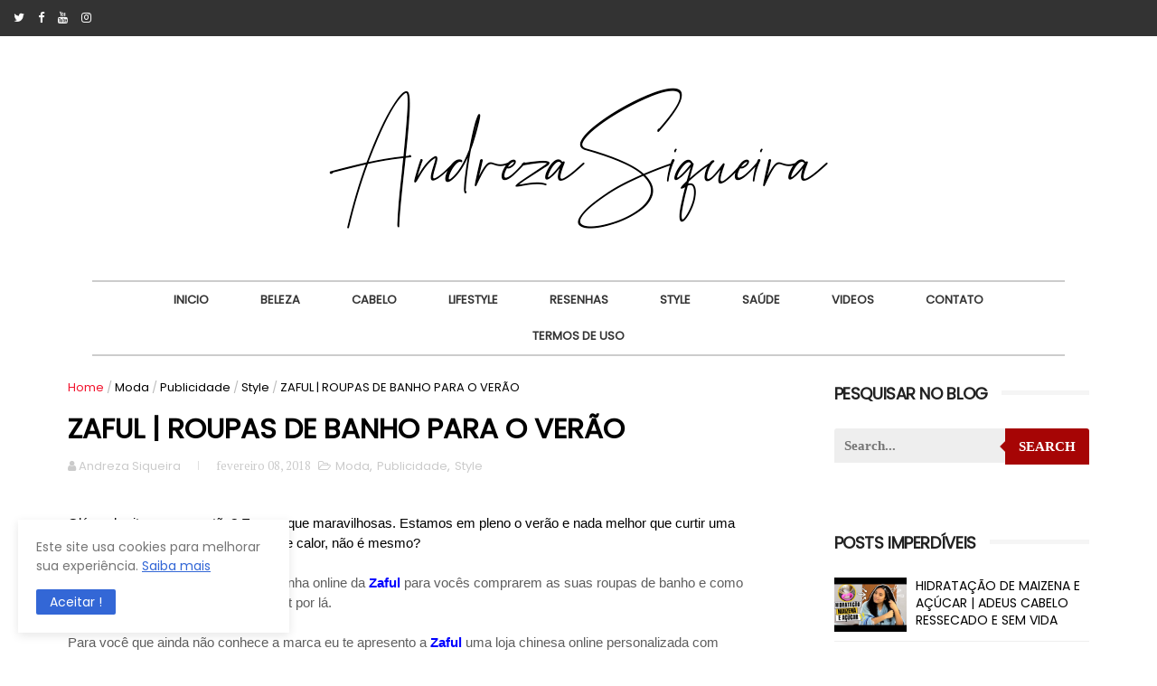

--- FILE ---
content_type: text/html; charset=UTF-8
request_url: https://www.andrezasiqueira.blog.br/2018/02/roupas-de-banho-e-biquinis-na-zaful.html
body_size: 48117
content:
<!DOCTYPE html>
<html dir='ltr' xmlns='http://www.w3.org/1999/xhtml' xmlns:b='http://www.google.com/2005/gml/b' xmlns:data='http://www.google.com/2005/gml/data' xmlns:expr='http://www.google.com/2005/gml/expr'>
<head>
<link href='https://www.blogger.com/static/v1/widgets/335934321-css_bundle_v2.css' rel='stylesheet' type='text/css'/>
<!--[if IE]><script type="text/javascript" src="https://www.blogger.com/static/v1/jsbin/3382421118-ieretrofit.js"></script> <![endif]-->
<meta content='61f4da64197eb31a28f89bcf050c4a55' name='p:domain_verify'/>
<meta charset='utf-8'/>
<meta content='IE=edge' http-equiv='X-UA-Compatible'/>
<meta content='width=device-width,initial-scale=1.0,minimum-scale=1.0,maximum-scale=1.0' name='viewport'/>
<link href='//fonts.googleapis.com/css?family=Montserrat:400,700' rel='stylesheet' type='text/css'/>
<link href='https://fonts.googleapis.com/css?family=PT+Serif' rel='stylesheet'/>
<link href='https://fonts.googleapis.com/css?family=Poppins' rel='stylesheet'/>
<link href='//maxcdn.bootstrapcdn.com/font-awesome/4.7.0/css/font-awesome.min.css' rel='stylesheet'/>
<!-- Add the slick-theme.css if you want default styling -->
<link href='https://cdnjs.cloudflare.com/ajax/libs/slick-carousel/1.9.0/slick.css' rel='stylesheet' type='text/css'/>
<!-- Add the slick-theme.css if you want default styling -->
<link href='https://cdnjs.cloudflare.com/ajax/libs/slick-carousel/1.9.0/slick-theme.min.css' rel='stylesheet' type='text/css'/>
<meta content='text/html; charset=UTF-8' http-equiv='Content-Type'/>
<meta content='blogger' name='generator'/>
<link href='https://www.andrezasiqueira.blog.br/favicon.ico' rel='icon' type='image/x-icon'/>
<link href='https://www.andrezasiqueira.blog.br/2018/02/roupas-de-banho-e-biquinis-na-zaful.html' rel='canonical'/>
<link rel="alternate" type="application/atom+xml" title="Andreza Siqueira | Cachos, Beleza &amp; Moda - Atom" href="https://www.andrezasiqueira.blog.br/feeds/posts/default" />
<link rel="alternate" type="application/rss+xml" title="Andreza Siqueira | Cachos, Beleza &amp; Moda - RSS" href="https://www.andrezasiqueira.blog.br/feeds/posts/default?alt=rss" />
<link rel="service.post" type="application/atom+xml" title="Andreza Siqueira | Cachos, Beleza &amp; Moda - Atom" href="https://www.blogger.com/feeds/2386518769528960318/posts/default" />

<link rel="alternate" type="application/atom+xml" title="Andreza Siqueira | Cachos, Beleza &amp; Moda - Atom" href="https://www.andrezasiqueira.blog.br/feeds/6804929810210120762/comments/default" />
<!--Can't find substitution for tag [blog.ieCssRetrofitLinks]-->
<link href='https://blogger.googleusercontent.com/img/b/R29vZ2xl/AVvXsEiPfNwFIOOPwgYd4B-Un7wl8YaoqKRThG9hMxif43vaTEJCCQWsxlznMsfbij9NUFKfCo0pxQIgIsO2F2Uen9mbnGuxdPOG_Cv_up_emzkXlUwVr4Mkb_PWYQwzAbNyw_NBiIolpCWQFnw/s640/ZAFUL+KIDS.png' rel='image_src'/>
<meta content='Zaful loja online de roupas de banho' name='description'/>
<meta content='https://www.andrezasiqueira.blog.br/2018/02/roupas-de-banho-e-biquinis-na-zaful.html' property='og:url'/>
<meta content='ZAFUL | ROUPAS DE BANHO PARA O VERÃO' property='og:title'/>
<meta content='Zaful loja online de roupas de banho' property='og:description'/>
<meta content='https://blogger.googleusercontent.com/img/b/R29vZ2xl/AVvXsEiPfNwFIOOPwgYd4B-Un7wl8YaoqKRThG9hMxif43vaTEJCCQWsxlznMsfbij9NUFKfCo0pxQIgIsO2F2Uen9mbnGuxdPOG_Cv_up_emzkXlUwVr4Mkb_PWYQwzAbNyw_NBiIolpCWQFnw/w1200-h630-p-k-no-nu/ZAFUL+KIDS.png' property='og:image'/>
<meta content='width=device-width, initial-scale=1, maximum-scale=1' name='viewport'/>
<title>
ZAFUL | ROUPAS DE BANHO PARA O VERÃO - Andreza Siqueira | Cachos, Beleza &amp; Moda
</title>
<!-- Description and Keywords (start) -->
<meta content='YOUR KEYWORDS HERE' name='keywords'/>
<!-- Description and Keywords (end) -->
<meta content='ZAFUL | ROUPAS DE BANHO PARA O VERÃO' property='og:title'/>
<meta content='https://www.andrezasiqueira.blog.br/2018/02/roupas-de-banho-e-biquinis-na-zaful.html' property='og:url'/>
<meta content='article' property='og:type'/>
<meta content='https://blogger.googleusercontent.com/img/b/R29vZ2xl/AVvXsEiPfNwFIOOPwgYd4B-Un7wl8YaoqKRThG9hMxif43vaTEJCCQWsxlznMsfbij9NUFKfCo0pxQIgIsO2F2Uen9mbnGuxdPOG_Cv_up_emzkXlUwVr4Mkb_PWYQwzAbNyw_NBiIolpCWQFnw/s640/ZAFUL+KIDS.png' property='og:image'/>
<meta content='Zaful loja online de roupas de banho' name='og:description'/>
<meta content='Andreza Siqueira | Cachos, Beleza &amp; Moda' property='og:site_name'/>
<meta content='https://www.andrezasiqueira.blog.br/' name='twitter:domain'/>
<meta content='ZAFUL | ROUPAS DE BANHO PARA O VERÃO' name='twitter:title'/>
<meta content='summary_large_image' name='twitter:card'/>
<meta content='https://blogger.googleusercontent.com/img/b/R29vZ2xl/AVvXsEiPfNwFIOOPwgYd4B-Un7wl8YaoqKRThG9hMxif43vaTEJCCQWsxlznMsfbij9NUFKfCo0pxQIgIsO2F2Uen9mbnGuxdPOG_Cv_up_emzkXlUwVr4Mkb_PWYQwzAbNyw_NBiIolpCWQFnw/s640/ZAFUL+KIDS.png' name='twitter:image'/>
<meta content='ZAFUL | ROUPAS DE BANHO PARA O VERÃO' name='twitter:title'/>
<meta content='Zaful loja online de roupas de banho' name='twitter:description'/>
<!-- Social Media meta tag need customer customization -->
<meta content='Facebook App ID here' property='fb:app_id'/>
<meta content='Facebook Admin ID here' property='fb:admins'/>
<meta content='@username' name='twitter:site'/>
<meta content='@username' name='twitter:creator'/>
<style id='page-skin-1' type='text/css'><!--
/
-----------------------------------------------
Blogger Template Style
Name:        Sophia
Author :     www.beautytemplates.com
License:     Premium Version
----------------------------------------------- */
/* Variable definitions
-----------------------
<Variable name="keycolor" description="Main Color" type="color" default="#1e87f0"/>
<Variable name="color.theme" description="Color Theme" type="color" default="#f2132d"/>
-----------------------
*/
a,abbr,acronym,address,applet,b,big,blockquote,body,caption,center,cite,code,dd,del,dfn,div,dl,dt,em,fieldset,font,form,h1,h2,h3,h4,h5,h6,html,i,iframe,img,ins,kbd,label,legend,li,object,p,pre,q,s,samp,small,span,strike,strong,sub,sup,table,tbody,td,tfoot,th,thead,tr,tt,u,ul,var{padding:0;border:0;outline:0;vertical-align:baseline;background:0 0;margin:0}
ins{}
del{text-decoration:line-through}
dl,ul{list-style-position:inside;font-weight:700;list-style:none;}
ul li{list-style:none}
caption,th{text-align:center}
img{border:none;position:relative}
.clear{clear:both}
.section,.widget,.widget ul{margin:0;padding:0}
body{background:#fff;color:#010101;font-size:14px;font-family:'Poppins', sans-serif;line-height:22px;word-wrap:break-word}
h1,h2,h3,h4,h5,h6{padding:0;margin:0}
h2{color:#010101;margin:1.5em 0 .75em}
h4 a{color:#4285f4!important}
a:link,a:hover,a:visited{color:#999;text-decoration:none}
:focus{outline:0}
a img{border:0}
brc{color:#bdbdbd}
select{-webkit-appearance:none!important;-moz-appearance:none!important;appearance:none!important}
select::-ms-expand{display:none!important;}
.separator a{clear:none!important;float:none!important;margin-left:0!important;margin-right:0!important}
#navbar-iframe{display:none;height:0;visibility:hidden}
span.item-control,a.quickedit{display:none!important}
.archive .home-link,.index .home-link,.home-link{display:none!important}
*{outline:0;transition:all .3s ease;-webkit-transition:all .3s ease;-moz-transition:all .3s ease;-o-transition:all .3s ease}
#outer-wrapper{max-width:100%;margin:0px auto 0;background-color:#FFF;border-bottom: 2px solid #cccccc;
border-top: 2px solid #cccccc;}
.row{width:1130px}
#topnav{width:100%;height:30px;background-color:#fff;margin:0}
.tm-head{margin:0 auto;height:30px;line-height:30px;overflow:hidden}
.tm-menu{float:left}
#nav1 li{float:left;display:inline-block;line-height:30px;padding:0}
#nav1 li a{color:#010101;font-size:12px;font-weight:400}
#nav1 li a:hover,.tn-head #social-top ul li a:hover{color:#f2132d}
#nav1 li+li:before{content:"|";padding:0 7px;color:#ddd;font-weight:100}
#social-top{position:relative;display:block;margin-right:0}
#social-top ul{overflow:hidden}
#social-top ul li{line-height:40px;display:block;float:left;margin-left:15px;padding:0}
#social-top ul li a{display:block;float:left;color:#fff;text-decoration:none;font-size:13px}
#social-top ul li a:before{display:inline-block;font-family:FontAwesome;font-style:normal;font-weight:400;-webkit-font-smoothing:antialiased;-moz-osx-font-smoothing:grayscale}
#social-top ul li a:hover{color:#f2132d}
#social-top .facebook:before{content:"\f09a"}
#social-top .twitter:before{content:"\f099"}
#social-top .gplus:before{content:"\f0d5"}
#social-top .rss:before{content:"\f09e"}
#social-top .youtube:before{content:"\f167"}
#social-top .skype:before{content:"\f17e"}
#social-top .stumbleupon:before{content:"\f1a4"}
#social-top .tumblr:before{content:"\f173"}
#social-top .vine:before{content:"\f1ca"}
#social-top .stack-overflow:before{content:"\f16c"}
#social-top .linkedin:before{content:"\f0e1"}
#social-top .dribbble:before{content:"\f17d"}
#social-top .soundcloud:before{content:"\f1be"}
#social-top .behance:before{content:"\f1b4"}
#social-top .digg:before{content:"\f1a6"}
#social-top .instagram:before{content:"\f16d"}
#social-top .pinterest:before{content:"\f0d2"}
#social-top .delicious:before{content:"\f1a5"}
#social-top .codepen:before{content:"\f1cb"}
#header-blog{background-color:#fff;position:relative;overflow:hidden verflow: hidden; width:100%}
.header-content{margin:0 auto;width:100%}
.header-logo{text-align: center;}
.header-logo img{height:auto;margin:42px 0 0;max-width:100%}
.Header h1{color:#010101;margin-bottom:10px;margin-top:32px;font-size: 40px;}
.header-ads {
width: 729px;
max-width: 100%;
margin: 0px auto;
}
#header-navigation{background-color:#fff;margin:0 auto;top:0}
.nav-wrapper{width:100%;max-width:1170px;margin:0 auto;box-sizing:border-box;min-height:40px}
.header-menu li.home-child{display:inline-block;padding:0}
.header-menu li.home-child a{font-size:13px;font-weight:700;color:#FFF;    padding-right: 28px;
padding-left: 28px;text-transform:uppercase;}
#menu ul li{display:inline-block;padding:0;margin-right:1px;transition:all .3s ease-out!important;-webkit-transition:all .3s ease-out!important;-moz-transition:all .3s ease-out!important;-o-transition:all .3s ease-out!important}
#menu ul li:hover a{color:#ba5c23}
.sticky-wrapper.is-sticky #header-navigation {
width: 84%!important;
background: #fff;    z-index: 9999;
}
ul#nav {
text-align: center;
}
#menu ul li a:hover {
color: #a60505;
}
.content {
padding: 30px;
background-color: #f5f6f8;
}
.share-art .tele-art {
background: #055b78;
}
.share-art .what-art {
background: #25d366;
}
#menu ul li a{line-height:40px;padding:12px;    padding-right: 28px;
padding-left: 28px;font-size:13px;text-transform:uppercase;font-weight:700;color:#333333;transition:all .3s ease-out!important;-webkit-transition:all .3s ease-out!important;-moz-transition:all .3s ease-out!important;-o-transition:all .3s ease-out!important}
#menu ul li.hasSub a{padding-right:32px}
#menu ul li.hasSub a:after{color:#fff;margin-left:3px;margin-top:1px;position:absolute;display:inline-block;content:'\f107';font-family:FontAwesome;font-weight:400;font-size:15px;text-rendering:auto;transition:all .3s ease-out!important;-webkit-transition:all .3s ease-out!important;-moz-transition:all .3s ease-out!important;-o-transition:all .3s ease-out!important}
#menu ul li.hasSub ul li a:after{display:none!important}
#menu ul li:hover ul {
left: auto;
z-index: 9999999999;
position: absolute;
}
#menu ul li ul{position:absolute;left:-9999px;z-index:9999;width:170px;margin:0;padding:0}
#menu ul li ul li{background-color:#010101;float:none!important;display:block;padding:0;margin-right:0;height:auto}
#menu ul li ul li:hover{background-color:#212121}
#menu ul li ul#sub-menu li a{padding:10px;font-size:11px;line-height:36px;text-transform:uppercase;text-decoration:none;color:#E4E4E4!important;font-weight:700;height:auto}
#menu ul li ul#sub-menu li:hover a{color:#FFF!important}
#menu ul li,#menu ul li ul{outline:0;transition:all 0 ease!important;-webkit-transition:all 0 ease!important;-moz-transition:all 0 ease!important;-o-transition:all 0 ease!important}
.selectnav{display:none}
#selectnav1{background:#212121 url(https://blogger.googleusercontent.com/img/b/R29vZ2xl/AVvXsEjpcCxA3881lZ1nQFBa5S4I5j-x_7OePMzO8Ea8ITQRhmAF1pF9dEAL4KWmsu1JZpbGnzU4sHmOuDtMGHbFNOWfJLAK4zodbp46x4RVZoKNVoaF2k2NuD5sED2VwwSgTp3jiVYJWC0oAMHI/s1600-r/menu.png) no-repeat right top;margin-top:0}
select.selectnav option:fist-child{text-transform:uppercase}
select.selectnav{color:#E4E4E4;padding:0 5px 0 10px;border:0;font:14px Montserrat, sans-serif;cursor:pointer;width:100%;height:40px;line-height:40px;border-radius:0}
.header-search{position:relative;float:right;    display: none;}
.header-search li{list-style:none}
.header-search a.search{-webkit-transition:all .3s ease-out 0;-moz-transition:all .3s ease-out 0;transition:all .3s ease-out 0;cursor:pointer;display:block;height:40px;text-align:center;position:relative;right:0;top:0;width:40px;border-radius:0}
.header-search a.search:hover{background-color:#f2132d}
.header-search a.search:before{color:#E4E4E4;content:'\f002';font:normal normal normal 22px/1 FontAwesome;font-size:inherit;text-rendering:auto;-webkit-font-smoothing:antialiased;-moz-osx-font-smoothing:grayscale;line-height:40px}
.header-search a.active:before,.header-search a.search:hover:before{color:#FFF}
.header-search a.search.active{background-color:#f2132d;border-left:0;border-radius:0}
.header-search a.search.active form{display:block}
.header-search a.search form{display:none;position:absolute;right:40px;top:0;z-index:2}
.header-search a.search form input{box-shadow:none;height:40px;padding:0 12px;width:160px;background-color:#212121;font-family:'Montserrat', sans-serif;color:#fff;margin-top:0;border-radius:0;border:0;line-height:40px}
#header-navigation .header-search li a{cursor:pointer;-webkit-transition:all .3s ease-out 0;-moz-transition:all .3s ease-out 0;transition:all .3s ease-out 0}
#content-wrapper{margin:25px auto 5px;overflow:hidden}
#main-wrapper {
overflow: hidden;
width: 67%;
word-wrap: break-word;
display: inline-block;
}
.m-rec{margin-bottom:0;padding-bottom:3px}
.m-rec h2{display:inline-block}
.m-rec h2 a{color:#CBCBCB;font-weight:700;line-height:normal;font-size:13px;text-transform:uppercase;display:block}
#ads-blog{display:none}
.home #ads-blog{display:block}
.home-ad .widget{width:728px;max-height:90px;padding:5px 0 20px;margin:0 auto}
.ads-posting .home-ad .widget{width:728px;max-height:90px;margin:0 auto;padding:20px 0 5px}
.feat-layout .feat-title h2.title{font-size:13px;font-weight:500;display:inline-block}
.feat-title{margin:0}
.feat-title h2{padding:0 0 10px;display:inline-block}
.feat-title h2 a{color:#CBCBCB;font-weight:700;line-height:normal;font-size:13px;text-transform:uppercase;display:block}
.p-date{color:#bdbdbd;font-weight:400;font-size:12px}
.p-date:before{content:'\f133';font-family:fontawesome;color:#bdbdbd}
.p-author:before{content:'\f007';font-family:fontawesome;color:#bdbdbd}
.p-author{color:#bdbdbd;font-weight:400;font-size:12px}
.intro{position:relative;    margin-bottom: 35px;}
.intro .widget .feat-content {margin-bottom:20px!important;overflow:hidden}
.intro h2{display:none;display:none}
.intro .rcp-thumb{width:100%;height:450px;display:block;transition:all .3s ease-out!important;-webkit-transition:all .3s ease-out!important;-moz-transition:all .3s ease-out!important;-o-transition:all .3s ease-out!important}
.intro li:hover .rcp-thumb{-webkit-transform:scale(1.1)important;-moz-transform:scale(1.1)!important;transform:scale(1.1)!important;transition:all .3s ease-out!important;-webkit-transition:all .3s ease-out!important;-moz-transition:all .3s ease-out!important;-o-transition:all .3s ease-out!important}
.intro .rcp-title{font-size:20px}
.intro .rcp-thumb:after{content:no-close-quote;position:absolute;bottom:0;width:100%;height:151px;background:url(https://blogger.googleusercontent.com/img/b/R29vZ2xl/AVvXsEiax8aKr0Y9diH5oKPjW_YcAXs03SJQ7tKUm1uqxHSN-v_grb44G46jMtVKLiNSO82AhVVxzSyToIt8lsZ_t9mt8C9ip0tcxfVNe-Nqf0fF65dNAR8fdBDRODJR0hzX6etC1LmZoIiWLCXw/s1600-r/gradient.png) repeat-x;background-size:100% 151px;opacity:.8}
.intro li{position:relative;padding:0;z-index:2;background-color: #010101 !important;}
.intro li:nth-child(2){margin-bottom:1px}
.intro li:first-child{ margin-right: 1px;}
.intro li:first-child .rcp-title{font-size:35px}
.intro .post-panel{position:absolute;bottom:20px}
.intro .rcp-title a{color:#FFF;font-weight:700;position:relative;bottom:10px;line-height:14px}
.intro .rcp-thumb:after{left:0}
.intro .post-panel{left:20px;right: 20px;}
.item .intro {display: none;}
.feat .primeiro-thumb,.feat .mag-thumb,.carousel.recent-block .mag-thumb{transition:all .3s ease-out!important;-webkit-transition:all .3s ease-out!important;-moz-transition:all .3s ease-out!important;-o-transition:all .3s ease-out!important}
.feat .primeiro-thumb:hover,.feat .mag-thumb:hover{-webkit-transform:scale(1.1)important;-moz-transform:scale(1.1)!important;transform:scale(1.1)!important;transition:all .3s ease-out!important;-webkit-transition:all .3s ease-out!important;-moz-transition:all .3s ease-out!important;-o-transition:all .3s ease-out!important}
.feat .primeiro .feat-thumb{width:100%;height:300px}
.feat .primeiro-thumb{width:100%;height:300px;display:block}
.feat .primeiro{overflow:hidden}
.feat-thumb{overflow:hidden}
.feat1 ul{overflow:hidden}
.feat ul li .feat-thumb{width:100%;height:150px;margin-bottom:10px}
.feat ul li .mag-thumb{width:100%;height:150px;display:block}
.feat ul li .mag-content{display:block}
.feat .feat-headline a{font-weight:700;color:#010101;display:inline-block}
.feat ul li .mag-content .feat-headline a{font-size:16px;padding:6px 5px 0 0;line-height:1.33;font-weight:400;letter-spacing:-0.6px}
.feat .primeiro-content .feat-headline a{font-size:22px;line-height:1.33em;letter-spacing:-0.6px}
.feat .recent-des{margin:10px 0px 0px;color:#919191;font-size:13.3px;line-height:1.65;font-weight:400}
.feat1{padding-bottom:20px}
.feat1 .primeiro{width: 60%;float:left;margin-right:3%}
.feat1 .primeiro .feat-thumb{display:block}
.feat1 .primeiro-thumb{display:block}
.feat1 .primeiro-content{float:left;display:block}
.feat1 ul li{display:block;float:left;width:37%;padding-bottom:0;margin-bottom:20px;padding-top:0;height:auto}
.feat1 ul li:nth-of-type(2){margin-bottom:0}
.feat-headline a:hover{color:#f2132d}
.p-date:before{margin-right:5px}
.p-author:before{margin-right:5px}
.p-date{margin-left:10px}
.feat1 .primeiro-content .feat-headline {padding:10px 0}
.feat-layout .widget-content,.feat-layout h2.title{display:none}
.label,.search-query{padding:0 0 6px}
.label span, .search-query span {
font-weight: 700;
font-size: 48px;
line-height: 1.1em;
margin: 0;
padding: 10px 5px 10px 0;
max-width: 350px;
width: auto;
}
.post{display:block;overflow:hidden;word-wrap:break-word}
.index .post,.archive .post{padding:0px 0}
.index .post-outer:nth-of-type(1) .post{padding-top:0px}
.block-image{float:left;width:50%;height:400px;margin-right:5px}
.block-image .thumb{width:100%;height:400px;position:relative;display:block;z-index:2;overflow:hidden}
.block-image a{width:100%;height:365px;display:block;transition:all .3s ease-out!important;-webkit-transition:all .3s ease-out!important;-moz-transition:all .3s ease-out!important;-o-transition:all .3s ease-out!important}
.block-image a:hover{-webkit-transform:scale(1.1)!important;-moz-transform:scale(1.1)!important;transform:scale(1.1)!important;transition:all .3s ease-out!important;-webkit-transition:all .3s ease-out!important;-moz-transition:all .3s ease-out!important;-o-transition:all .3s ease-out!important}
.retitle h2{margin:8px 0;display:block}
.post h2 a,.post h2 a:visited,.post h2 strong{color:#010101;font-weight:700;text-decoration:none;font-size:20px;line-height:1.33em;letter-spacing:-0.6px;text-transform: capitalize}
.post_author_date{color:#C4C4C4;font-size:13px;font-weight:400;line-height:23px;margin:0 0 25px;text-transform:uppercase}
.post_author{font-weight:600;margin-right:5px}
div.post_author_date a{text-decoration:none}
.resumo{margin-top:35px;color:#171717;font-size:13.3px;line-height:1.65;text-align: justify;}
.resumo span{display:block;margin-bottom:8px;margin-top: 20px;}
.widget iframe,.widget img{max-width:100%}
.index .post-footer,.archive .post-footer{display:none!important}
.index .post h2,.archive .post h2{margin:0 0 10px;padding:0}
.item .post,.static_page .post{padding:0 0 25px}
.date-header{color:#171717;display:block;overflow:hidden;font-size:12px;font-weight:400;line-height:1.3em;margin:0!important;padding:0}
.date-header a{color:#a60505}
#meta-post .fa-clock-o{margin-left:8px}
.post-meta{color:#bdbdbd;display:block;font-size:13px;font-weight:400;line-height:21px;margin:0;padding:0}
.hreview{display:none!important}
.postags{position:absolute;top:5px}
.postags a{padding:5px;display:inline-block;background:#FFC000;margin:0;color:#fff}
.postags a:nth-child(2){background-color:#444}
.postags a{display:none}
.postags a:first-child,.postags a:nth-child(2){display:inline-block}
.postags a:hover{background:#aaa}
.breadcrumbs .fa-angle-right:before{margin:0 5px}
.breadcrumbs{margin:0;font-size:13px}
.breadcrumbs span a.bhome{color:#f2132d}
.breadcrumbs span,.breadcrumbs span a{color:#010101}
.breadcrumbs span a:hover{color:#f2132d}
.item article{margin-top:20px}
.item .post-head,.static_page .post-head{margin:15px 0 5px;position:relative}
.item .post-title,.static_page .post-title{color:#010101;display:inline-block;padding-bottom:5px;font-size:31px;line-height:1.33;font-weight:700;position:relative}
.item .post-body,.static_page .post-body{width:100%;color:#5E5E5E;font-size:15px;line-height:1.5em;overflow:hidden}
.item .post-outer{padding:0}
.item .post-body img{max-width:100%}
.post-meta a,.post-meta i{color:#CBCBCB}
.post-timestamp{margin-left:5px}
.label-head{margin-left:5px}
.label-head a{padding-left:2px}
.label-head a:hover{color:#f2132d}
.main .widget{margin:0}
.main .Blog{border-bottom-width:0}
#ads-post10{display:none}
.ads-post .widget{width:728px;max-height:90px;margin:0 auto 25px}
.share-box{    margin: 20px 0 25px;
position: relative;
padding-bottom: 20px;text-align: center;}
.share-title{color:#010101;display:inline-block;padding-bottom:10px;font-size:13px;font-weight:700;position:relative;top:5px;text-transform:uppercase}
.share-art{float: right;padding:0;padding-top:0;font-size:13px;font-weight:400;text-transform:capitalize}
.share-art a{color:#171717;padding:3px 8px;margin-left:4px;border-radius:2px;display:inline-block;margin-right:0}
.share-art a:hover{color:#a60505}
.share-art .fac-art{background:#3b5998}
.share-art .fac-art:hover{background:rgba(49,77,145,0.7)}
.share-art .twi-art{background:#00acee}
.share-art .twi-art:hover{background:rgba(7,190,237,0.7)}
.share-art .goo-art{background:#db4a39}
.share-art .goo-art:hover{background:rgba(221,75,56,0.7)}
.share-art .pin-art{background:#CA2127}
.share-art .pin-art:hover{background:rgba(202,33,39,0.7)}
.share-art .lin-art{background:#0077B5}
.share-art .lin-art:hover{background:rgba(0,119,181,0.7)}
.post-footer-home .share-art .fac-art{background:none}
.post-footer-home .share-art .fac-art:hover{background:none}
.post-footer-home .share-art .twi-art{background:none}
.post-footer-home .share-art .twi-art:hover{background:none}
.post-footer-home .share-art .goo-art{background:none}
.post-footer-home .share-art .goo-art:hover{background:none}
.post-footer-home .share-art .pin-art{background:none}
.post-footer-home .share-art .pin-art:hover{background:none}
.post-footer-home .share-art .lin-art{background:none}
.post-footer-home .share-art .lin-art:hover{background:none}
.post-footer-home .share-art{float: none;}
#related-posts{margin-bottom:10px}
.related li{width:30.835%;display:inline-block;height:auto;min-height:184px;float:left;margin-right:24px;overflow:hidden;position:relative}
.related-thumb{width:100%;height:160px;overflow:hidden}
.related li .related-img{width:100%;height:160px;display:block;transition:all .3s ease-out!important;-webkit-transition:all .3s ease-out!important;-moz-transition:all .3s ease-out!important;-o-transition:all .3s ease-out!important}
.related li .related-img:hover{-webkit-transform:scale(1.1)!important;-moz-transform:scale(1.1)!important;transform:scale(1.1)!important;transition:all .3s ease-out!important;-webkit-transition:all .3s ease-out!important;-moz-transition:all .3s ease-out!important;-o-transition:all .3s ease-out!important}
.related-title a{font-size:14px;line-height:1.33em;padding:10px 5px 10px 0;font-weight:400;color:#010101;display:block}
.related-title a:hover{color:#f2132d}
.related li:nth-of-type(3),.related li:nth-of-type(6),.related li:nth-of-type(9){margin-right:0}
.static_page .post-meta,.static_page .old_new{display:none}
.error_page #main-wrapper{width:100%!important;margin:0!important}
#errr{margin:60px auto;text-align:center;padding:0;line-height:4em}
.error_page a.homepage{padding:10px 20px;color:#fff;background-color:#010101;border-radius:2px}
.error_page a.homepage:hover{background-color:#f2132d}
#errr .error{font-size:20px;text-align:center;font-weight:700}
#errr .nerrr{font-size:150px;text-align:center;color:#f2132d;font-weight:700}
#errr .nerrr span.fa{font-size:135px;margin:0 10px;color:#010101;font-weight:700}
#errr .fa-frown-o:before{content:&quot}
.error_page .sidebar-wrapper,.error_page .old_new{display:none}
@media only screen and (max-width: 768px) {
#errr{margin:50px auto 50px}
#errr p{line-height:2.5em}
}
@media only screen and (max-width: 359px) {
#errr .nerrr{font-size:100px}
#errr .nerrr span.fa {font-size:75px}
}
@media only screen and (max-width: 319px) {
#errr .nerrr{font-size:80px}
#errr span.fa.fa-frown-o{font-size:65px}
#errr p{line-height:2.5em}
}
.widget-title {
position: relative;
z-index: 1;
margin-bottom: 20px;
line-height: 33px;
}
.firstcharacter{float:left;color:#f2132d;font-size:75px;line-height:60px;padding-top:4px;padding-right:8px;padding-left:3px}
.post-body h1,.post-body h2,.post-body h3,.post-body h4,.post-body h5,.post-body h6{margin-bottom:15px;color:#010101}
blockquote{font-style:italic;color:#999;border-left:5px solid #f2132d;margin-left:0;padding:10px 15px}
blockquote:before{content:'\f10d';display:inline-block;font-family:FontAwesome;font-style:normal;font-weight:400;line-height:1;-webkit-font-smoothing:antialiased;-moz-osx-font-smoothing:grayscale;margin-right:10px;color:#999}
blockquote:after{content:'\f10e';display:inline-block;font-family:FontAwesome;font-style:normal;font-weight:400;line-height:1;-webkit-font-smoothing:antialiased;-moz-osx-font-smoothing:grayscale;margin-left:10px;color:#999}
.widget .post-body ul,.widget .post-body ol{line-height:1.5;font-weight:400}
.widget .post-body li{margin:5px 0;padding:0;line-height:1.5}
.post-body ul li:before{content:"\f105";margin-right:5px;font-family:fontawesome}
.blogger-tab{display:block}
.comments{clear:both;margin-top:0;margin-bottom:0;color:#010101}
.comments h4{font-size:13px;text-transform:capitalize;font-weight:400;padding:10px 0;margin:0;border-bottom:1px solid #eee}
.comments .comments-content{padding:10px 0}
.comments .comments-content .comment{margin-bottom:0;padding-bottom:8px}
.comments .comments-content .comment:first-child{padding-top:0}
.cmm-tabs .content-tab{background-color:transparent;padding:0}
.cmm-tabs-header{background:#010101;height:32px;margin-bottom:0px;position:relative}
.cmm-tabs-header h3 {display:inline-block;margin:0;color:#E4E4E4;font-weight:700;text-transform:uppercase;font-size:13px;height:32px;line-height:32px;padding-left:10px}
.cmm-tabs-header h3 h9{display:none}
.simplyTab .cmm-tabs-header .wrap-tab{float:right}
.cmm-tabs-header .wrap-tab a{height:auto;line-height:32px;padding:0px 10px;font-size:14px;display:inline-block}
.cmm-tabs-header .wrap-tab li{float:left;width:auto}
.facebook-tab,.fb_iframe_widget_fluid span,.fb_iframe_widget iframe{width:100%!important}
.comments .item-control{position:static}
.comments .avatar-image-container{float:left}
.comments .avatar-image-container,.comments .avatar-image-container img{height:35px;max-height:35px;width:35px;max-width:35px;border-radius:2px}
.comments .comment-block{padding:10px;box-shadow:none;border:1px solid #eee;border-radius:2px}
.comments .comment-block,.comments .comments-content .comment-replies{margin-left:47px;margin-top:0}
.comments .comments-content .inline-thread{padding:0}
.comments .comments-content .comment-header{font-size:14px;border-bottom:1px solid #eee;padding:0 0 3px}
.comments .comments-content .user{font-style:normal;font-weight:400}
.comments .comments-content .icon.blog-author{font-weight:400}
.comments .comments-content .comment-content{text-align:justify;font-size:14px;line-height:1.4em}
.comments .comment .comment-actions a{margin-right:5px;padding:2px 5px;color:#010101;font-weight:400;background-color:#f0f0f0;font-size:10px;letter-spacing:1px}
.comments .comment .comment-actions a:hover{color:#f2132d;text-decoration:none}
.comments .comments-content .datetime{margin-left:0;float:right;font-size:11px}
.comments .comments-content .comment-header a{color:inherit}
.comments .comments-content .comment-header a:hover{color:#f2132d}
.comments .comments-content .icon.blog-author:before{content:"\f007";font-size:12px;font-family:FontAwesome}
.comments .thread-toggle{margin-bottom:4px}
.comments .comments-content .comment-thread{margin:4px 0}
.comments .continue a{padding:0;padding-top:10px;padding-left:47px;font-weight:500}
.comments .comments-content .loadmore.loaded{margin:0;padding:0}
.comments .comment-replybox-thread{margin:0}
iframe.blogger-iframe-colorize,iframe.blogger-comment-from-post{height:243px!important}
.cmm-tabs.simplyTab .content-tab{background-color:transparent;padding:0;margin-top:0}
.cmm-tabs.simplyTab .wrap-tab li a{text-transform:uppercase;color:#E4E4E4;font-weight:400;background-color:#171717;height:32px;font-size:10px;letter-spacing:1px}
.cmm-tabs.simplyTab .wrap-tab li a.activeTab{background-color:#f2132d;color:#fff}
.posts-title h2 a:before{margin-right:10px}
.cmm-tabs.simplyTab .wrap-tab{float:right}
.cmm-tabs.simplyTab .wrap-tab li{padding:0;line-height: 0;margin-left:0}
.wrap-tab{list-style:none}
.content-tab{transition:all 0 ease;-webkit-transition:all 0 ease;-moz-transition:all 0 ease;-o-transition:all 0 ease}
#blog-pager{clear:both;text-align:center;margin:0}
.index .blog-pager,.index #blog-pager{display:block}
.index .blog-pager,.index #blog-pager,.archive .blog-pager,.archive #blog-pager{padding:10px 0 25px;text-align:left}
#blog-pager-newer-link a,#blog-pager-older-link a{display:block;float:left;margin-right:6px;padding:0 13px;border:1px solid #010101;text-transform:uppercase;line-height:32px;font-weight:700;color:#010101}
#blog-pager-newer-link a:hover,#blog-pager-older-link a:hover{background-color:#010101;color:#fff!important}
.showpageNum a,.showpage a,.showpagePoint{display:block;float:left;margin-right:6px;padding:0 12px;border:1px solid #010101;text-transform:uppercase;line-height:32px;font-weight:700;color:#010101}
.showpageNum a:hover,.showpage a:hover{background-color:#010101;color:#fff!important}
.showpageNum a i,.showpage a i{transition:all .0s ease;-webkit-transition:all .0s ease;-moz-transition:all .0s ease;-o-transition:all .0s ease}
.showpagePoint{background-color:#a60505;color:#FFF}
.showpageOf{display:none!important}
.feed-links{clear:both;display:none;line-height:2.5em}
.sidebar-wrapper {
float: right;
overflow: hidden;
padding-top: 0;
padding-bottom: 20px;
word-wrap: break-word;
color: #666;
line-height: 1.5em;
width: 25%;
}
.sidebar-wrapper .widget{padding:0;background:#FFF;margin-bottom:45px;overflow:hidden}
.sidebar h2{    color: #222222;
display: inline-block;
position: relative;
z-index: 1;
margin: 0;
padding-right: 15px;
font-size: 18px;
letter-spacing: -0.4px;
text-transform: uppercase;
font-weight: bold;
background-color: #fff;}
.sidebar-wrapper .widget-title:after {
position: absolute;
z-index: 0;
top: 13px;
left: 0;
width: 100%;
height: 5px;
background-color: rgb(245, 245, 245);
content: " ";
}
.sidebar ul{list-style:none}
.sidebar li{margin:0;padding-bottom:.25em;padding-right:0;padding-top:0}
.sidebar .widget-content{margin:0}
.list-label-widget-content li{display:block;padding:8px 0;border-bottom:1px solid #f3f3f3;position:relative}
.list-label-widget-content li a:before{content:'\203a';position:absolute;left:0px;top:2px;font-size:22px;color:#010101}
.list-label-widget-content li a{color:#010101;font-size:12px;padding-left: 20px;font-weight:400;text-transform:uppercase}
.list-label-widget-content li a:hover{color:#f2132d}
.list-label-widget-content li span:last-child{color:#dbdbdb;font-size:12px;font-weight:700;position:absolute;top:9px;right:0}
.cloud-label-widget-content{margin-top:10px}
.cloud-label-widget-content span a{font-size:13px;color:#333;background-color:#f4f4f4;padding:7px 14px;float:left;position:relative;display:inline-block;margin:0 5px 5px 0;text-transform:capitalize}
.cloud-label-widget-content span a:hover{color:#fff;background-color:#f2132d}
.cloud-label-widget-content span span{font-size:13px;color:#757575;background-color:#f9f9f9;padding:7px 14px;float:left;position:relative;display:inline-block;margin:0 5px 5px 0;text-transform:capitalize;-webkit-border-radius:3px;-moz-border-radius:3px;border-radius:3px}
.label-size-1,.label-size-2{opacity:100}
.FollowByEmail .follow-by-email-inner .follow-by-email-submit{margin-left:0;width:100%;border-radius:0;height:30px;font-size:11px;    font-family:inherit;color:#fff;background-color:#f2132d;text-transform:uppercase;letter-spacing:1px}
.FollowByEmail .follow-by-email-inner .follow-by-email-submit:hover{background-color:#f2132d;color:#FFF}
.FollowByEmail .follow-by-email-inner .follow-by-email-address{padding-left:10px;height:35px;border:1px solid #EEE;margin-bottom:5px;font:normal normal 13px Montserrat, sans-serif;font-size:12px;box-sizing:border-box}
.FollowByEmail .follow-by-email-inner .follow-by-email-address:focus{border:1px solid #EEE}
.FollowByEmail .widget-content:before{content:"Enter your email address to subscribe to this blog and receive notifications of new posts by email.";font-size:12px;color:#666;line-height:1.4em;margin-bottom:25px;display:block}
.flickr_widget .flickr_badge_image{float:left;margin-bottom:5px;margin-right:10px;overflow:hidden;display:inline-block}
.flickr_widget .flickr_badge_image:nth-of-type(4),.flickr_widget .flickr_badge_image:nth-of-type(8),.flickr_widget .flickr_badge_image:nth-of-type(12){margin-right:0}
.flickr_widget .flickr_badge_image img{max-width:67px;height:auto}
.flickr_widget .flickr_badge_image img:hover{opacity:.5}
#ArchiveList select{border:1px solid #EEE;border-radius:2px;padding:8px;width:100%;cursor:pointer;font:normal normal 13px Montserrat, sans-serif}
.PopularPosts .item-thumbnail{margin:0 10px 0 0 !important;width:80px;height:60px;float:left;overflow:hidden}
.PopularPosts ul li img{padding:0;width:80px;height:60px;transition:all .3s ease-out!important;-webkit-transition:all .3s ease-out!important;-moz-transition:all .3s ease-out!important;-o-transition:all .3s ease-out!important}
.PopularPosts ul li img:hover{-webkit-transform:scale(1.1)!important;-moz-transform:scale(1.1)!important;transform:scale(1.1)!important;transition:all .3s ease-out!important;-webkit-transition:all .3s ease-out!important;-moz-transition:all .3s ease-out!important;-o-transition:all .3s ease-out!important}
.PopularPosts .widget-content ul li{overflow:hidden;border-top:1px solid #EEE;padding:10px 0}
.sidebar .PopularPosts .widget-content ul li:first-child,.sidebar .roma-widget li:first-child{padding-top:0;border-top:0}
.PopularPosts ul li a{color:#010101;font-weight:400;font-size:14px;line-height:1.4em}
.PopularPosts ul li a:hover{color:#f2132d}
.PopularPosts .item-title{margin:0;padding:0}
.PopularPosts .item-title .popular_span{color:#C4C4C4;font-size:13px;font-style:normal;line-height:21px;margin-top:3px}
.sidebar .roma-widget li{overflow:hidden;padding:10px 0}
.roma-widget .wid-thumb{width:134px;height:89px;float:left;margin-right:15px;overflow:hidden}
.roma-widget .mag-thumb{display:block;width:134px;height:89px;transition:all .3s ease-out!important;-webkit-transition:all .3s ease-out!important;-moz-transition:all .3s ease-out!important;-o-transition:all .3s ease-out!important}
.roma-widget .mag-thumb:hover{-webkit-transform:scale(1.1)!important;-moz-transform:scale(1.1)!important;transform:scale(1.1)!important;transition:all .3s ease-out!important;-webkit-transition:all .3s ease-out!important;-moz-transition:all .3s ease-out!important;-o-transition:all .3s ease-out!important}
.roma-widget .wrp-titulo{font:normal normal 15px;margin:0 0 5px;overflow:hidden}
.roma-widget .wrp-titulo a{color:#010101;font-weight:400;font-size:14px;line-height:1.4em}
.roma-widget .wrp-titulo a:hover{color:#f2132d}
.post-nav li{padding:0;display:inline-block;width:50%}
.post-nav li strong{display:block;padding:0 0 5px;font-weight:700;letter-spacing:1px;text-transform:uppercase;font-size:13px}
.post-nav li strong i{transition:all .0s ease;-webkit-transition:all .0s ease;-moz-transition:all .0s ease;-o-transition:all .0s ease}
ul.post-nav{background-color:#FFF;border-bottom:2px solid #EEE;border-top:2px solid #EEE;display:block;width:100%;overflow:hidden}
.post-nav li a{color:#010101;line-height:1.33;display:block;padding:15px 0;transition:all .0s ease;-webkit-transition:all .0s ease;-moz-transition:all .0s ease;-o-transition:all .0s ease}
.post-nav li:hover a{color:#f2132d}
ul.post-nav span{font-weight:400}
.post-nav .previous{float:left;min-height:80px;border-right:2px solid #EEE;box-sizing:border-box;padding-right:10px}
.post-nav .next{text-align:right}
h2{margin:0}
#footer-wrapper{background-color:#fff}
#footer{display:block;overflow:hidden;width:100%}
.footer-sections{overflow:hidden;margin:0 auto;padding:45px 0 35px}
.sect-left{display:inline-block;float:left;width:31.655%;margin-right:25px}
.sect-left:nth-child(3){margin-right:0}
.sect-left .widget-title{    position: relative;
z-index: 1;
margin-bottom: 25px;
line-height: 33px;}
.sect-left h2 {
display: inline-block;
position: relative;
z-index: 1;
margin: 0;
padding-right: 15px;
font-size: 18px;
letter-spacing: -0.4px;
text-transform: uppercase;
font-weight: bold;
background-color: #fff;
color: #171717;
font-family: pop;
}
.sect-left .widget-title:after {
position: absolute;
z-index: -1;
top: 34px;
left: 0;
width: 100%;
height: 3px;
background-color: rgba(100, 100, 100, 0.35);
content: " ";
}
.container {
width: 84%;
margin: 0 auto;
}
.sect-left h2 a{color:#E4E4E4}
.sect-left .PopularPosts ul li a{color:#E4E4E4}
.sect-left .PopularPosts .widget-content ul li{border-top:1px solid #171717}
.sect-left .PopularPosts .widget-content ul li:first-child{padding-top:0;border-top:0}
.footer-column .roma-widget li{overflow:hidden;border-bottom:1px solid #eee;padding:10px 0}
.sect-left .roma-widget .wrp-titulo a{color:#171717}
.sect-left .roma-widget li{overflow:hidden;border-top:1px solid #171717;padding:10px 0}
.sect-left .PopularPosts .widget-content ul li:first-child,.sect-left .roma-widget li:first-child{padding-top:0;border-top:0}
.sect-left .roma-widget .wrp-titulo a:hover,.sect-left .PopularPosts ul li a:hover{color:#f2132d}
.footer-wrapper{background-color:#171717;color:#fff;display:block;padding:15px 0 13px;width:100%;overflow:hidden}
.footer-wrapper .footer-sec{margin:0 auto}
.footer-wrapper .copyright{font-size:12px;text-align: center;}
.footer-wrapper .copyright a{color:#fff}
.footer-wrapper .copyright a:hover{color:#f2132d}
#social-footer{float:right;position:relative;display:block;margin-right:-12px}
#social-footer ul{overflow:hidden}
#social-footer ul li{display:block;float:left;margin-right:10px;margin-left:10px}
#social-footer ul li a{display:block;float:left;text-decoration:none;color:#fff}
#social-footer ul li a:hover{color:#f2132d}
#social-footer ul li a:before{display:inline-block;font-family:FontAwesome;font-style:normal;font-weight:400;-webkit-font-smoothing:antialiased;-moz-osx-font-smoothing:grayscale}
.footer-wrapper a:active, #social-footer ul li a:active{color:#f2132d}
#social-footer ul li a:before{display:inline-block;font-family:FontAwesome;font-style:normal;font-weight:400;-webkit-font-smoothing:antialiased;-moz-osx-font-smoothing:grayscale;content:"";}
#social-footer .facebook:before{content:"\f230"}
#social-footer .twitter:before{content:"\f099"}
#social-footer .gplus:before{content:"\f0d5"}
#social-footer .rss:before{content:"\f09e"}
#social-footer .youtube:before{content:"\f167"}
#social-footer .skype:before{content:"\f17e"}
#social-footer .stumbleupon:before{content:"\f1a4"}
#social-footer .tumblr:before{content:"\f173"}
#social-footer .vine:before{content:"\f1ca"}
#social-footer .stack-overflow:before{content:"\f16c"}
#social-footer .linkedin:before{content:"\f0e1"}
#social-footer .dribbble:before{content:"\f17d"}
#social-footer .soundcloud:before{content:"\f1be"}
#social-footer .behance:before{content:"\f1b4"}
#social-footer .digg:before{content:"\f1a6"}
#social-footer .instagram:before{content:"\f16d"}
#social-footer .pinterest:before{content:"\f0d2"}
#social-footer .delicious:before{content:"\f1a5"}
#social-footer .codepen:before{content:"\f1cb"}
.sect-left .FollowByEmail .widget-content:before{color:#ddd;margin-top:5px}
.sect-left .FollowByEmail .follow-by-email-inner .follow-by-email-submit{background-color:rgba(255,255,255,0.1);}
.sect-left .FollowByEmail .follow-by-email-inner .follow-by-email-submit:hover{background-color:#f2132d}
.sect-left .widget:nth-of-type(2) .widget-title {margin-top:10px}
.sect-left #ArchiveList select{border:1px solid rgba(255,255,255,0.1);background:rgba(255,255,255,0.1);color:#ddd}
.sect-left #ArchiveList select option{color:#010101}
.sect-left .cloud-label-widget-content span a{color:#ddd;background-color:rgba(255,255,255,0.1)}
.sect-left .cloud-label-widget-content span a:hover{color:#fff;background-color:#f2132d}
#back-to-top{background-color:#999;color:#fff;padding:7px 10px;border-radius:3px;font-size:16px;line-height:1;text-align:center;transition:all .0s ease;-webkit-transition:all .0s ease;-moz-transition:all .0s ease;-o-transition:all .0s ease}
#back-to-top:hover{background-color:#f2132d;transition:all .3s ease;-webkit-transition:all .3s ease;-moz-transition:all .3s ease;-o-transition:all .3s ease}
.back-to-top{position:fixed!important;position:absolute;bottom:70px;right:50px;z-index:9999}
.clearfix:before, .clearfix:after {
content: "";
display: table;
}
.clearfix:after {
clear: both;
}
.clearfix {
*zoom: 1;
}
.post-outer {
margin-bottom: 40px;
}
.post-description {
float: right;
width: 49%;
}
.articlehome {
position: relative;
overflow: visible;
width: 100%;
}
.articlehome article {
top: 2%;
padding: 0 25px;
}
span.published.timeago {
font-family: pt serif;
}
a.g-profile:after {
content: "";
width: 1px;
height: 10px;
background: #DEDEDE;
margin: 0 11px 0 15px;
border-right: 1px solid;
background: none !important;
opacity: 0.6;
display: inline-block;
}
div#meta-post {
position: relative;
text-align: center;
}
h2.post-title.entry-title {
text-align: center;
}
div#meta-post:after {
content: "";
width: 70px;
height: 1px;
background: #a60505;
display: block;
bottom: 3px;
left: 41%;
position: absolute;
top: 24px;
}
.post-footer-home:after {
content: "";
position: absolute;
width: 100%;
left: 0;
height: 1px;
background: #DEDEDE;
display: block;
top: 70%;
z-index: -1;
}
.post-footer-home .share-art {
display: inline-block;
background: #fff;
}
.post-label {
color: #a60505;
padding-bottom: 5px;
text-align: center;
text-transform: uppercase;
}
body#layout .footer-instagram {
width: 100%;
}
/** Instagram widget support **/
.instag ul.thumbnails > li {
width:32% !important;
}
.instag ul.thumbnails > li img:hover {
opacity:.8;
}
.instag ul li {
margin:0;
padding-bottom:0;
border-bottom:none;
}
.pllexislider ul li {
margin:0;
padding-bottom:0;
border-bottom:none;
}
div#footer-instagram h2 {
display: none;
}
.footer-instagram {
width: 100%;
position: relative;
max-width: 1130px;
margin: 0 auto;
}
.my-insta-box {
display: none;
}
.title-instagram2 {
position: absolute;
top: 50%;
transform: translateY(-50%);
-webkit-transform: translateY(-50%);
-moz-transform: translateY(-50%);
z-index: 9999;
left: 0;
}
h3.post-title {
font-weight: bold;
text-transform: capitalize;
}
a.postcat {
color: #a60505;
}
.footer-instagram h3 {
background: #fff;
font-family: lato;
text-transform: uppercase;
color: #c69f73;
font-size: 12px;
font-weight: 400;
padding: 12px 20px;
line-height: 16px;
letter-spacing: 1px;
margin: 0;
transform: rotateZ(-90deg);
-webkit-transform: rotateZ(-90deg);
-moz-transform: rotateZ(-90deg);
}
#instafeed{width:100%;display:block;margin:0;padding:0;line-height:0}
#instafeed img{height:auto; width:100%;object-fit:cover;}
#instafeed a{padding:0;margin:0;display:inline-block;position:relative}
#instafeed li {
width: 16.31%;
display: inline-block;
/* margin: 0!important; */
padding: 0!important;
margin-right: 4px;
}
#instafeed .insta-likes{width:100%;height:100%;margin-top:-100%;opacity:0;text-align:center;letter-spacing:1px;background:rgba(255,255,255,0.4);position:absolute;text-shadow:2px 2px 8px #fff;font:normal 400 11px Montserrat,sans-serif;color:#222;line-height:normal;transition:all .35s ease-out;-o-transition:all .35s ease-out;-moz-transition:all .35s ease-out;-webkit-transition:all .35s ease-out}
#instafeed a:hover .insta-likes{opacity:1}
.footer-top {
width: 100%;
overflow: hidden;
}
body#layout div#footer-email {
width: 95%;}
div#footer-email {
padding: 0 70px;
text-align: center;
width: 40%;
margin: 0 auto;
margin-bottom: 100px;
padding-top: 20px;
}
div#footer-email h2 span {
float: left;
font-size: 26px;
font-weight: 400;
letter-spacing: 1px;
margin-bottom: 20px;
text-transform: uppercase;
width: 100%;
font-family: 'Open Sans', sans-serif;
color: #2a2a2a;
/* font-weight: 500; */
line-height: 1.3;
}
.FollowByEmail .follow-by-email-inner .follow-by-email-address {
border: 1px solid #e6e6e6;
color: #8b8b8b;
font-family: 'Lora', serif;
font-size: 14px;
margin-right: 1%;
margin-bottom: 0;
padding: 12px 20px;
height: 50px
}
.FollowByEmail .follow-by-email-inner .follow-by-email-submit {
cursor: pointer;
height: 49px;
z-index: 0;
height: 49px;
margin-bottom: 0;
float: left;
font-family: 'Open Sans', sans-serif;
border: 0 none;
color: #fff;
font-size: 11px;
line-height: 1;
font-weight: 500;
letter-spacing: 1px;
margin: auto;
padding: 15px 50px;
display: inline-block;
text-transform: uppercase;
width: auto;
background-color: #313131;
}
div#footer-email h2 span:after {
content: "Get updates on my life, and be the first to get exlusive offers";
display: block;
padding: 25px 2px 7px;
font-size: 28px;
line-height: 1.2;
color: #2c2f34;
margin-bottom: 10px;
text-align: center;
text-transform: none;
color: #8a8a8a;
float: left;
font-family: 'Lora', serif;
font-size: 13px;
line-height: 1.3;
width: 100%;
}
.FollowByEmail .follow-by-email-inner {
position: relative;
}
table {
border-collapse: collapse;
border-spacing: 0;
}
#footer-email h2.title {
margin: 25px 0 25px 0;
font-size: 35px;
}
.footer-socials-section {
border-color: #313131;
}
.footer-socials-section {
padding: 30px 0 15px;
border-bottom: 1px solid #4A4A4A;
text-align: center;
}
ul.footer-socials {
list-style: none;
display: inline-block;
vertical-align: top;
}
ul.footer-socials li {
float: none;
display: inline-block;
margin-right: 30px;
margin-bottom: 15px;
}
.footer-social-remove-circle ul.footer-socials li a i, .footer-social-remove-circle ul.footer-socials li a:hover i {
border: none;
background: none;
padding: 0;
width: auto;
height: auto;
line-height: 20px;
}
ul.footer-socials li a i {
width: 36px;
height: 36px;
line-height: 34px;
display: inline-block;
border-radius: 50%;
-webkit-border-radius: 50%;
-moz-border-radius: 50%;
background: none;
color: #999;
border: 1px solid #999;
-webkit-transition: all 0.2s ease-in-out;
-moz-transition: all 0.2s ease-in-out;
-o-transition: all 0.2s ease-in-out;
transition: all 0.2s ease-in-out;
font-size: 14px;
vertical-align: top;
}
#footer-section {
padding: 0;
background: #313131;
text-align: center;
color: #999;
position: relative;
background-repeat: no-repeat;
background-size: cover;
background-position: center center;
}
div#footer-socials {
margin: 0 auto;
max-width: 100%;
background: #171717;
}
.footer-socials-section li {
display: inline-block;
margin-right: 50px;
}
.footer-socials-section span {
margin-left: 10px;
}
div#HTML31 {
margin: 20px 0 20px 0;
}
.footer-socials-section span:hover {
color: #f2132d;
}
.block-image{
position: relative;
}
.slick-slide{margin:0 10px;}
.slick-list{margin:0 -10px!important;}
.featured-wrapper-inner {
position: relative;
}
.featured-wrapper-inner a.thumb {
display: block;
height: 360px;
position: relative;
}
.featured-post-image {
height: 314px;
position: absolute;
width: 100%;
background-size: cover;
background-position: center;
}
.featured-post-details-inner {
display: none;
}
.topslider a.thumb {
display: block;
height: 250px;
position: relative;
}
.slick-initialized .slick-slide {
display: block;
}
.slick-slide {
margin: 0 10px;
}
.slick-slide {
display: none;
float: left;
height: 100%;
min-height: 1px;
}
.slick-slider {
position: relative;
display: block;
box-sizing: border-box;
-webkit-user-select: none;
-moz-user-select: none;
-ms-user-select: none;
user-select: none;
-webkit-touch-callout: none;
-khtml-user-select: none;
-ms-touch-action: pan-y;
touch-action: pan-y;
-webkit-tap-highlight-color: transparent;
}
.featured-post:last-child {
margin-right: 0px;
}
.featured-post:first-child {
width: 48%;
display: inline-block;
margin-right: 2%;
}
.featured-post {
width: 24%;
display: inline-block;
margin-right: 2%;
}
.featured-post-details-inner {
display: none;
}
.slick-slide {
display: none;
float: left;
height: 100%;
min-height: 1px;
}
.slick-slide {
margin: 0 10px;
}
.slick-initialized .slick-slide {
display: block;
}
.featured-post:first-child {
width: 48%;
display: inline-block;
margin-right: 2%;
}
.featured-post:last-child {
margin-right: 0px;
}
div#footer-sec3 {
display: inline-block;
float: left;
width: 29.655%;
margin-right: 25px;
}
.slick-prev {
left: 25px!important;
}
.slick-next, .slick-prev {
color: #fff!important;
z-index: 999!important;
}
.slick-next {
right: 25px!important;
}
.topbannercarousel2.footer_carousel {
overflow: hidden;
}
img#Header1_headerimg {
margin: 40px auto;
}
.topslider .featured-post-details-inner {
display: block;
}
.topslider .featured-post-details {
padding: 20px 40px;
font-size: 12px;
color: #333333;
}
.slick-next, .slick-prev {
top: 36%!important;
}
h3.post-title a {
color: #333;
}
.topslider {
display: none;
}
.slick-prev:before {
font-family: fontawesome;
content: '\f0a8';
}
.slick-next:before {
font-family: fontawesome;
content: '\f0a9';
}
.topslider .post-date {
font-size: 12px;
}
#footer-sec3 a.postcat {
display: none;
}
.topbannercarousel2.footer_carousel {
display: none;
}
.topslider .featured-post-image {
height: 250px;
}
/*---Search box-----*/
#hbz-searchbox {
min-width: 250px;
margin: 10px auto;
border-radius: 3px;
overflow: hidden;
max-width: 300px;
padding-bottom: 15px;
}
#hbz-input {
width: 59.2%;
padding: 10.5px 4%;
font: bold 15px "lucida sans", "trebuchet MS", "Tahoma";
border: none;
background-color: #EEE;
}
#hbz-input:focus {
outline: none;
background-color: #FFF;
box-shadow: 0 0 2px #333333 inset;
}
#hbz-submit {
overflow: visible;
position: relative;
float: right;
border: none;
padding: 0;
cursor: pointer;
height: 40px;
width: 32.8%;
font: bold 15px/40px "lucida sans", "trebuchet MS", "Tahoma";
color: #FFF;
text-transform: uppercase;
background-color: #a60505;
}
#hbz-submit::before {
content: "";
position: absolute;
border-width: 8px;
border-style: solid solid solid none;
border-color: transparent #a60505;
top: 12px;
left: -6px;
}
#hbz-submit:focus,
#hbz-submit:active {
background-color: #C42F2F;
outline: none;
}
#hbz-submit:focus::before,
#hbz-submit:active::before {
border-color: transparent #C42F2F;
}
#hbz-submit:hover {
background-color: #a60505;
}
#hbz-submit:hover::before {
border-color: transparent #a60505;
}
/********************************/
/*** Subcription Box ***/
/********************************/
.hbzsub {
background-color: #fff;
width: 100%;
height: 100%;
padding: 5px;
}
.hbzform-inner {
text-align: center;
color: #171717;
font: bold 16px "trebuchet MS","Tahoma";
}
.hbzemailform {
width: 240px;
margin: 10px auto;
}
#hbzemailbox {
background-color: #fff;
color: #171717;
width: 208px;
border: 1px solid #171717;
padding: 15px;
text-align: center;
height: 18px;
box-sizing: content-box;
}
#hbzemailbutton {
background-color: #a60505;
border: #a60505;
color: rgb(255, 255, 255);
width: 240px;
font: bold 16px "trebuchet MS","Tahoma";
padding: 15px;
text-align: center;
height: 50px;
margin: 10px auto;
cursor: pointer;
}
#hbzemailbutton:hover {
background-color: #a60505;
border: 1px solid #a60505;
}
.hbzsignup-form {
margin-top: 15px;
}
.hbzsocial-icons {
overflow: hidden;
text-align: center;
border-bottom: 1px solid rgb(133, 133, 133);
width: 230px;
display: block;
margin: 20px auto;
}
.hbzsocial-icons ul {
margin: 0px auto !important;
text-align: center;
padding: 0px !important;
display: inline-block;
}
.hbzsocial-icons ul li {
background: transparent none repeat scroll 0% 0% !important;
border: medium none !important;
float: left;
list-style-type: none !important;
padding: 0px !important;
margin: 0px 2px !important;
}
.hbzsocial-icons ul li::before,
.hbzsocial-icons ul li::after {
display: none !important;
}
.hbzsocial-icons ul li a, .hbzsocial-icons ul li a:hover {
background: url("https://blogger.googleusercontent.com/img/b/R29vZ2xl/AVvXsEjAZdGTFejGJdc_xC_S8J9FLFtzKaD5BDe_cF859MPtLO3UNWP86etnH_vYfm2AQC8GmLeztkkaHfLmmPuk3pJ86IIpnYNp6SZD2nrpWNGbMqlCJQL5kA9G23v8pcPGBPFTx8Di2LylFgTi/s1600/sprite_32x32.png") no-repeat scroll 0 0;
-moz-border-radius: 50%;
-webkit-border-radius: 50%;
border-radius: 50%;
display: block;
height: 34px;
overflow: hidden;
text-indent: -999px;
transition: all 0.25s linear 0s;
width: 34px;
}
/*---Additional-----*/
blockquote {
font-style: italic;
color: #888;
border-left: 5px solid #27ae60;
margin-left: 0;
padding: 10px 15px;
}
.post-table th {
border: 0.125em solid #333;
line-height: 1.5;
padding: 0.75em;
text-align: left;
}
.post-table th, .post-table td {
border: 0.125em solid #333;
line-height: 1.5;
padding: 0.75em;
text-align: left;
}
.post-entry ul li:before {
content: "\f105";
margin-right: 5px;
font-family: fontawesome;
}
.button.large {
font-size: 18px;
padding: 8px 18px;
}
.post-entry ul li {
margin: 5px 0;
padding: 0;
line-height: 1.5;
}
.button.small {
font-size: 12px;
padding: 5px 12px;
}
.button.medium {
font-size: 16px;
padding: 6px 15px;
}
.demo:before {
content: "\f06e";
margin-right: 5px;
display: inline-block;
font-family: FontAwesome;
font-style: normal;
font-weight: 400;
line-height: normal;
-webkit-font-smoothing: antialiased;
-moz-osx-font-smoothing: grayscale;
}
.download:before {
content: "\f019";
margin-right: 5px;
display: inline-block;
font-family: FontAwesome;
font-style: normal;
font-weight: 400;
line-height: normal;
-webkit-font-smoothing: antialiased;
-moz-osx-font-smoothing: grayscale;
}
.buy:before {
content: "\f09d";
margin-right: 5px;
display: inline-block;
font-family: FontAwesome;
font-style: normal;
font-weight: 400;
line-height: normal;
-webkit-font-smoothing: antialiased;
-moz-osx-font-smoothing: grayscale;
}
.visit:before {
content: "\f14c";
margin-right: 5px;
display: inline-block;
font-family: FontAwesome;
font-style: normal;
font-weight: 400;
line-height: normal;
-webkit-font-smoothing: antialiased;
-moz-osx-font-smoothing: grayscale;
}
.small-button {
width: 100%;
overflow: hidden;
clear: both;
}
a.button {
color: #fff;
}
.alert-message {
position: relative;
display: block;
background-color: #FAFAFA;
padding: 20px;
margin: 20px 0;
-webkit-border-radius: 2px;
-moz-border-radius: 2px;
border-radius: 2px;
color: #2f3239;
border: 1px solid;
}
.button:hover {
background-color: #27ae60;
color: #fff;
}
.alert-message.success {
background-color: #f1f9f7;
border-color: #e0f1e9;
color: #1d9d74;
}
.alert-message i {
font-size: 16px;
line-height: 20px;
}
.alert-message.alert {
background-color: #DAEFFF;
border-color: #8ED2FF;
color: #378FFF;
}
.alert-message.warning {
background-color: #fcf8e3;
border-color: #faebcc;
color: #8a6d3b;
}
.alert-message.error {
background-color: #FFD7D2;
border-color: #FF9494;
color: #F55D5D;
}
pre {
font-family: Monaco, "Andale Mono", "Courier New", Courier, monospace;
background-color: #2c3e50;
background-image: -webkit-linear-gradient(rgba(0, 0, 0, 0.05) 50%, transparent 50%, transparent);
background-image: -moz-linear-gradient(rgba(0, 0, 0, 0.05) 50%, transparent 50%, transparent);
background-image: -ms-linear-gradient(rgba(0, 0, 0, 0.05) 50%, transparent 50%, transparent);
background-image: -o-linear-gradient(rgba(0, 0, 0, 0.05) 50%, transparent 50%, transparent);
background-image: linear-gradient(rgba(0, 0, 0, 0.05) 50%, transparent 50%, transparent);
-webkit-background-size: 100% 50px;
-moz-background-size: 100% 50px;
background-size: 100% 50px;
line-height: 25px;
color: #f1f1f1;
position: relative;
padding: 0 7px;
margin: 15px 0 10px;
overflow: hidden;
word-wrap: normal;
white-space: pre;
position: relative;
}
pre:before {
content: 'Code';
display: block;
background: #F7F7F7;
margin-left: -7px;
margin-right: -7px;
color: #2c3e50;
padding-left: 7px;
font-weight: 400;
font-size: 14px;
}
#contact {
background-color: #fff;
margin: 30px 0 !important;
}
input#ContactForm10_contact-form-name {
width: 49.6%;
height: 50px;
}
input#ContactForm10_contact-form-email {
width: 49.6%;
height: 50px;
}
textarea#ContactForm10_contact-form-email-message {
height: 150px;
}
.button {
background-color: #2c3e50;
}
#contact .contact-form-button-submit {
max-width: 100%;
width: 100%;
z-index: 0;
margin: 4px 0 0;
padding: 10px !important;
text-align: center;
cursor: pointer;
background: #27ae60;
border: 0;
height: auto;
-webkit-border-radius: 2px;
-moz-border-radius: 2px;
-ms-border-radius: 2px;
-o-border-radius: 2px;
border-radius: 2px;
text-transform: uppercase;
-webkit-transition: all .2s ease-out;
-moz-transition: all .2s ease-out;
-o-transition: all .2s ease-out;
-ms-transition: all .2s ease-out;
transition: all .2s ease-out;
color: #FFF;
}
blockquote:before {
content: '\f10d';
display: inline-block;
font-family: FontAwesome;
font-style: normal;
font-weight: 400;
line-height: 1;
-webkit-font-smoothing: antialiased;
-moz-osx-font-smoothing: grayscale;
margin-right: 10px;
color: #888;
}
.errorWrap {
color: #333333;
text-align: center;
padding: 60px 0 100px;
}
.errorWrap h3 {
font-size: 130px;
line-height: 1;
margin: 0 0 30px;
}
.errorWrap h4 {
font-size: 25px;
margin: 0 0 20px;
}
.errorWrap p {
margin: 0 0 10px;
}
a.homepage {
display: inline-block;
height: 32px;
background-color: #DC683C;
color: #fff;
font-weight: 700;
line-height: 32px;
padding: 0 20px;
margin: 20px 0 0;
transition: background .17s ease;
}
.errorWrap a i {
font-size: 14px;
font-weight: 400;
}
.firstcharacter {
float: left;
color: #27ae60;
font-size: 75px;
line-height: 60px;
padding-top: 4px;
padding-right: 8px;
padding-left: 3px;
}
blockquote:after {
content: '\f10e';
display: inline-block;
font-family: FontAwesome;
font-style: normal;
font-weight: 400;
line-height: 1;
-webkit-font-smoothing: antialiased;
-moz-osx-font-smoothing: grayscale;
margin-left: 10px;
color: #888;
}
#contact .contact-form-widget {
max-width: 100% !important;
}
.contact-form-name, .contact-form-email, .contact-form-email-message {
max-width: 100% !important;}
.button:hover {
background-color: #27ae60;
color: #fff!important;
}
a.button {
color: #fff;
}
.button.large {
font-size: 18px;
padding: 8px 18px;
}
.post-entry ul li {
margin: 5px 0;
padding: 0;
line-height: 1.5;
}
.button.small {
font-size: 12px;
padding: 5px 12px;
}
.button.medium {
font-size: 16px;
padding: 6px 15px;
}
.small-button {
width: 100%;
overflow: hidden;
clear: both;
}
a.button {
color: #fff;
}
.label:before {
content: "";
width: 83px;
height: 100%;
border: 10px solid #e9ebed;
border-right: 0;
position: absolute;
left: 0;
top: 0%;
box-sizing: border-box;
}
.label {
position: relative;
padding-top: 31px;
padding-bottom: 31px;
margin-bottom: 50px;
display: flex;
align-items: center;
padding-left: 40px;
}
.label span:before {
content: "";
width: 0;
border-right: 10px solid #e9ebed;
position: absolute;
height: 35px;
left: 83px;
top: 0;
}
.label span:after {
content: "";
width: 0;
border-right: 10px solid #e9ebed;
position: absolute;
height: 35px;
left: 83px;
bottom: 0;
}
.social-area {
background: #333;
}
div#menu {
background: #fff;
display: inline-block;
}

--></style>
<style>
.post-description {
    float: none;
  width: 100%;
   height: auto; 
    margin-right: 5px;
}

.articlehome article {
    position: relative;
     top: 0;
  transform: none;
    padding: 0;
}

.post-outer {
    border: none;
    
}

ul.post-nav {
   
   border-bottom: none;
    border-top: none; 
    
}

.post-nav .previous {
    
    border-right: none;
    
}


</style>
<style id='template-skin-1' type='text/css'><!--
/*------Layout (No Edit)----------*/
body#layout .row {width: 900px;}
body#layout #outer-wrapper{padding:0;width:900px}
body#layout .section h4{color:#333!important}
body#layout .theme-opt{overflow:hidden;     display: block!important;}
body#layout #option{overflow:hidden; display:block}
body#layout #option h4{font-size:16px;padding:4px 0 7px}
body#layout #option .widget{float:left;width:20%}
body#layout #option .widget.locked-widget .widget-content{background-color: #ff7575 !important;
border-color: #840000 !important;
color: #fff !important;}
body#layout #option .widget.locked-widget .widget-content a.editlink{color:#fff!important;border:1px solid;border-radius:2px;padding:2px 5px}
body#layout #topnav,body#layout .tm-head{height:auto}
body#layout .tm-menu{margin:0;width:70%}
body#layout .social-area{margin:0;width:30%}
body#layout .header-logo{margin:0;padding:0}
body#layout .header-ads{width:70%;margin:0}
body#layout .header-menu li.home-child{display:none}
body#layout .header-search,body#layout .m-rec{display:none}
body#layout .header-menu{float:left;width:100%;margin:4px 0 0;padding:0}
body#layout #content-wrapper{margin:0 auto}
body#layout .feat-layout .widget-content,body#layout .feat-layout h2.title,body#layout #ads-blog{display:block}
body#layout #main-wrapper{float:left;width:70%;margin:0;padding:0}
body#layout #ads-post10{display:block}
body#layout .sidebar-wrapper{float:right;width:30%;margin:0;padding:0}
body#layout #footer-wrapper{overflow:hidden}
body#layout .sect-left{width:28.3%;float:left}
body#layout #social-footer{width:30%;float:right}
body#layout #unwanted{display:none!important}
#layout:before {    content: 'This is the property of beautytemplates.com';
text-transform: uppercase;
font-size: 20px;
color: #999;
margin: 0 0 20px 0;
display: inline-block;
font-weight: 700;
padding: 20px;
font-family: sans-serif;
border: 4px double #FD856E;}
/*------Layout (end)----------*/
.post-outer:nth-child(even) .block-image {
float: right;
margin-right:0px}
}
body#layout .header-logo {
height: auto;
}
body#layout .header-content {
height: auto;
}
body#layout #header-blog {
height: auto;
}
body#layout .header-ads {
max-height: initial;
}
body#layout .sect-left, body#layout #footer-sec3 {
width: 28.3%;
float: left;
}
--></style>
<style type='text/css'>
/*----Responsive Design----*/
@media only screen and (max-width: 1099px) {


.row{width:960px}
#main-wrapper{width:68%}
.ads-post .widget,.home-ad .widget{max-width:100%}
.sect-left{width:31.55%}
.related li{width:30.55%;}
.back-to-top{display:none}


.container {
    width: 100%;
}

.sidebar-wrapper {

    width: 30%;
}



.block-image {

height: 1px;
    
}

.sect-left {
    width: 30.55%;
}


.footer-instagram {
    text-align: center;
}

@media only screen and (max-width: 1040px) {

#instafeed li {
    width: 15.31%;
    display: inline-block;
    /* margin: 0!important; */
    padding: 0!important;
    margin-right: 4px;
}

.post-outer:nth-child(even) .block-image:before {
    content: "";
    width: 0;
    height: 0;
    border-top: 20px solid transparent;
    border-left: 20px solid #ffffff;
    border-bottom: 20px solid transparent;
    position: absolute;
    left: 0;
    top: 50%;
    margin-top: 35%;
    z-index: 5;
}
.post-outer:nth-child(odd) .block-image:before {
    content: "";
    width: 0;
    height: 0;
    border-top: 20px solid transparent;
    border-right: 20px solid #ffffff;
    border-bottom: 20px solid transparent;
    position: absolute;
    right: 0;
    top: 50%;
    margin-top: 35%;
    z-index: 5;
}


}

/*----Portrait----*/
@media only screen and (max-width: 979px) {
.row{width:740px;padding:0 20px;box-sizing:border-box}
#header-blog,.header-content{height:auto}
.header-logo{width:auto;float:none;margin:0 auto 34px}
.header-logo img{margin: 34px auto 0;}
.header-ads{float:none;margin:0 auto 20px}
#main-wrapper{width:100%;margin-right:0}
.sidebar-wrapper{float:none;width:100%}
.item .sidebar-wrapper{padding-top:10px}
.footer-sections{padding:15px 20px 10px}
.sect-left{width:100%;margin-right:0;margin-bottom:20px}
.sect-left:last-child{margin-bottom:0}
.flickr_widget .flickr_badge_image:nth-of-type(4),.flickr_widget .flickr_badge_image:nth-of-type(8),.flickr_widget .flickr_badge_image:nth-of-type(12){margin-right:10px}

.header-menu{width:100%;overflow:hidden}
.nav-wrapper{padding-left:0}
#nav1,#nav,.header-menu li.home-child{display:none}
.tm-menu{width:35%}
#selectnav2{background:#010101 url(https://blogger.googleusercontent.com/img/b/R29vZ2xl/AVvXsEh_B8ajMBxbPiIKq7o83JV-9MJjtC2LxtD_GBAjoBg7bJb7rD5IyoeE7r0IULL0OuwDwGC5wQBsA9CXPmTv_8f1nxq_z422svxOq_j-EkCyUOGSwk6NU1OMwfhI7qw2XbPax0m3I3kkUytW/s1600-r/menu2.png) no-repeat right top;height:22px;line-height:22px;padding:2px 5px;font-size:12px;box-sizing:border-box;margin-top:4px}
.selectnav{display:block}


div#menu {

    width: 100%;
}

.post.clearfix {
    padding-bottom: 127px;
}

}

/*----Portrait 800----*/
@media only screen and (max-width: 800px) {

.post-outer:nth-child(odd) .block-image:before {
    /* border-top: 20px solid transparent; */
    content: "";
    width: 0;
    height: 0;
    border-top: 20px solid transparent;
    border-right: 20px solid #ffffff;
    border-bottom: 20px solid transparent;
    position: absolute;
    right: 0;
    top: 50%;
    margin-top: 165px;
    z-index: 5;
}



.post-outer:nth-child(even) .block-image:before {
    content: "";
    width: 0;
    height: 0;
    border-top: 20px solid transparent;
    border-left: 20px solid #ffffff;
    border-bottom: 20px solid transparent;
    position: absolute;
    left: 0;
    top: 50%;
    margin-top: 165px;
    z-index: 5;
}

div#footer-sec3 {
    display: inline-block;
    float: left;
    width: 100%;
    margin-right: 25px;
}

}

/*----Landscape----*/
@media only screen and (max-width: 767px) {
.row{width:100%;}
.header-menu{width:100%;overflow:hidden}
.nav-wrapper{padding-left:0}
#nav1,#nav,.header-menu li.home-child{display:none}
.tm-menu{width:35%}
#selectnav2{background:#010101 url(https://blogger.googleusercontent.com/img/b/R29vZ2xl/AVvXsEh_B8ajMBxbPiIKq7o83JV-9MJjtC2LxtD_GBAjoBg7bJb7rD5IyoeE7r0IULL0OuwDwGC5wQBsA9CXPmTv_8f1nxq_z422svxOq_j-EkCyUOGSwk6NU1OMwfhI7qw2XbPax0m3I3kkUytW/s1600-r/menu2.png) no-repeat right top;height:22px;line-height:22px;padding:2px 5px;font-size:12px;box-sizing:border-box;margin-top:4px}
.selectnav{display:block}
.intro .widget .feat-content{height:auto}
.intro li{width:100%;float:left}
.intro li:first-child{width:100%;height:250px}
.intro li:first-child .rcp-thumb{height:250px}
.intro li:first-child .rcp-title{font-size:32px}
.intro li:nth-child(2){margin:20px 0}

div#footer-sec3 {
    display: inline-block;
    float: left;
    width: 100%;
    margin-right: 25px;
}
}

/*----Landscape 640----*/
@media only screen and (max-width: 640px) {
.resp_del4,.resp_del5{display:none}
.related li{width:47%}
.related li:nth-of-type(3),.related li:nth-of-type(9){margin-right:24px}
.related li:nth-of-type(2),.related li:nth-of-type(4),.related li:nth-of-type(6),.related li:nth-of-type(8){margin-right:0}
.block-image .thumb, .block-image, .block-image a {
    width: 100%;
    height: 230px;
    margin-right: 0;
    margin-bottom: 15px;
    float: none;
}


.post-description {
    
    width: 100%;
 
    margin-right: 5px;
}
div#footer-email {
    padding: 0 70px;
    text-align: center;
    width: 79%;
    margin: 0 auto;
    margin-bottom: 100px;
    padding-top: 20px;
}

}

/*----Mobile Portrait----*/
@media only screen and (max-width: 579px) {
.feat1 .primeiro {width:100%;margin-right:0}
.feat .primeiro-content .feat-headline a{font-size:24px}
.feat .primeiro .feat-thumb,.feat .primeiro-thumb{height:270px}
.feat1 ul li{width:48%;margin-top:20px;margin-bottom:0}
.feat1 ul li:nth-of-type(1){margin-right:4%}
.retitle{clear: both;display: block}
.block-image .thumb, .block-image, .block-image a {width: 100%;height: 230px;margin-right: 0; margin-bottom: 15px;}
.share-art a {

margin-right: -4px;
}


.post-outer {
    margin-bottom: 30px;
}


.post.clearfix {
    padding-bottom: 0px;
}


}

/*----Mobile Portrait 479----*/
@media only screen and (max-width: 479px) {
#selectnav1{width:99%;}
.tm-menu{width:25%}
.header-menu{width:100%}
.feat .primeiro-content .feat-headline a,.post h2 a,.post h2 a:visited,.post h2 strong{font-size:22px}
.feat .primeiro .feat-thumb,.feat .primeiro-thumb,.block-image .thumb,.block-image,.block-image a{height:180px}
.feat1 ul li{width:100%}
.feat1 ul li:nth-of-type(1){margin-right:0}
.item .post-title,.static_page .post-title{font-size:24px}
.resp_del,.resp_del2,.resp_del3{display:none}
.share-art .fac-art{padding:3px 10px}
.related li{width:100%;margin-right:0;min-height:auto}
.related-thumb{height:130px}
.related li .related-img{height:100%}
.cmm-tabs-header h3 h8,.comments .comments-content .datetime{display:none}
.cmm-tabs-header h3 h9{display:inline-block}
.cmm-tabs.simplyTab .wrap-tab li a{letter-spacing:0px}
.cmm-tabs-header .wrap-tab a{padding:0px 7px}
.footer-wrapper #social-footer{margin-right:0;width:100%;text-align:center}

div#footer-email {
    padding: 0px;
    text-align: center;
    width: 71%;
    margin: 0 auto;
    margin-bottom: 100px;
    padding-top: 20px;
}



.post-footer-home:after {
    content: "";
    position: absolute;
    width: 100%;
    left: 0;
    height: 1px;
    background: #DEDEDE;
    display: block;
    top: 77%;
    z-index: -1;
}

.topslider .featured-post-details {
    
    font-size: 12px;
}

.topslider .post-title {
    font-size: 11px;
}

div#meta-post:after {
    content: "";
    width: 70px;
    height: 1px;
    background: #a60505;
    display: block;
    bottom: 3px;
    left: 35%;
    position: absolute;
    top: 35px;
}

div#footer-email {
    padding: 0 70px;
    text-align: center;
    width: 71%;
    margin: 0 auto;
    margin-bottom: 100px;
    padding-top: 20px;
}
.footer-wrapper #social-footer ul li {display:inline-block;float:none}
.footer-wrapper .copyright{text-align:center;float:left;width:100%;margin-top:5px}
.intro li:first-child,.intro li:first-child .rcp-thumb{height:200px}
.intro li:first-child .rcp-title{font-size:25px}
.intro .rcp-title a{bottom:0}
.intro li,.intro .rcp-thumb{height:180px}
}

/*----Mobile Portrait 340----*/
@media only screen and (max-width: 340px) {
.row {padding:0 10px} 
.footer-sections{padding:15px 10px 10px}
.flickr_widget .flickr_badge_image:nth-of-type(4),.flickr_widget .flickr_badge_image:nth-of-type(8),.flickr_widget .flickr_badge_image:nth-of-type(12){margin-right:0}

div#footer-email {
    padding: 0px;
    text-align: center;
    width: 71%;
    margin: 0 auto;
    margin-bottom: 100px;
    padding-top: 20px;
}



}

/*----Mobile Portrait MINI 240----*/
@media only screen and (max-width: 319px) {
.tm-menu{width:100%}
.intro li:first-child,.intro li:first-child .rcp-thumb{height:160px}
.intro li:first-child .rcp-title{font-size:18px}
.intro li,.intro .rcp-thumb{height:130px}
.intro .rcp-title{font-size:15px}
.social-area{display:none}
.header-logo{float:none;text-align:center;margin:0 auto;min-width:inherit}
.header-logo img{margin:15px auto 0px}
.header-ads{margin:10px auto 10px}
.header-menu{width:100%}
.nav-wrapper{padding-left:0px;padding-right:0px}
#selectnav1{background:#010101 url(https://blogger.googleusercontent.com/img/b/R29vZ2xl/AVvXsEjpcCxA3881lZ1nQFBa5S4I5j-x_7OePMzO8Ea8ITQRhmAF1pF9dEAL4KWmsu1JZpbGnzU4sHmOuDtMGHbFNOWfJLAK4zodbp46x4RVZoKNVoaF2k2NuD5sED2VwwSgTp3jiVYJWC0oAMHI/s1600-r/menu.png) no-repeat right top;width:100%}
.header-search,.showpageOf{display:none}
.block-image .thumb, .block-image, .block-image a{height:140px}
.feat .primeiro-content .feat-headline a,.post h2 a,.post h2 a:visited,.post h2 strong {font-size:17px}
.index .post h2,.archive .post h2{margin:0}
.index .date-header{display:none}
.item .post-head,.static_page .post-head {margin:0px 0 5px}
.item .post-title,.static_page .post-title {font-size:18px}
.cmm-tabs-header{overflow:hidden}
.cmm-tabs.simplyTab .wrap-tab{float:left;width:100%;overflow:hidden;}
.cmm-tabs-header .wrap-tab li a{letter-spacing:0px;width:100%;box-sizing:border-box;padding:0}
.cmm-tabs-header .wrap-tab li{float:left;text-align:center;display:inline-block;box-sizing:border-box;width:33.33%}
.breadcrumbs,.share-art a:nth-of-type(4),.share-art a:nth-of-type(5),.cmm-tabs-header h3,.sidebar-wrapper,#footer{display:none}
.footer-wrapper #social-footer ul li a{margin-right:5px;margin-left:5px}

div#footer-email {
    padding: 0px;
    text-align: center;
    width: 71%;
    margin: 0 auto;
    margin-bottom: 100px;
    padding-top: 20px;
}

}
</style>
<script src='https://ajax.googleapis.com/ajax/libs/jquery/1.11.0/jquery.min.js' type='text/javascript'></script>
<script type='text/javascript'>
//<![CDATA[
$(document).ready(function() {
    var dimension = 150;
    $('#PopularPosts1,#PopularPosts2,#PopularPosts3').find('img').each(function(n, image) {
        var image = $(image);
        image.attr({
            src: image.attr('src').replace(/s72-c/, 's' + dimension)
        })
    })
});

//]]>
</script>
<script type='text/javascript'> 
//<![CDATA[
var text_month = [, "Jan", "Feb", "Mar", "Apr", "May", "Jun", "Jul", "Aug", "Sept", "Oct", "Nov", "Dec"];
var no_image_url = "https://blogger.googleusercontent.com/img/b/R29vZ2xl/AVvXsEhImbxauaWzQVN-1soohQ98FxQGDU2t3y5WIfcgezYPI7mC9VAhaMYbKzVtYBAXDyY3Il7u8P6r-_srtcYD-u5IUV0RwqLJ6TTEebDq5A7vtGQMFF_Ywu5b9rqZDQsgVoYy_S-oXXm7Cd6z/s1600-r/nothumb.jpg";
var feat1_number = 3;
var related_number = 3;

// Plugin: Sticky jQuery ~ BY: http://stickyjs.com
(function(e){var t={topSpacing:0,bottomSpacing:0,className:"is-sticky",wrapperClassName:"sticky-wrapper",center:false,getWidthFrom:"",responsiveWidth:false},n=e(window),r=e(document),i=[],s=n.height(),o=function(){var t=n.scrollTop(),o=r.height(),u=o-s,a=t>u?u-t:0;for(var f=0;f<i.length;f++){var l=i[f],c=l.stickyWrapper.offset().top,h=c-l.topSpacing-a;if(t<=h){if(l.currentTop!==null){l.stickyElement.css("width","").css("position","").css("top","");l.stickyElement.trigger("sticky-end",[l]).parent().removeClass(l.className);l.currentTop=null}}else{var p=o-l.stickyElement.outerHeight()-l.topSpacing-l.bottomSpacing-t-a;if(p<0){p=p+l.topSpacing}else{p=l.topSpacing}if(l.currentTop!=p){l.stickyElement.css("width",l.stickyElement.width()).css("position","fixed").css("top",p);if(typeof l.getWidthFrom!=="undefined"){l.stickyElement.css("width",e(l.getWidthFrom).width())}l.stickyElement.trigger("sticky-start",[l]).parent().addClass(l.className);l.currentTop=p}}}},u=function(){s=n.height();for(var t=0;t<i.length;t++){var r=i[t];if(typeof r.getWidthFrom!=="undefined"&&r.responsiveWidth===true){r.stickyElement.css("width",e(r.getWidthFrom).width())}}},a={init:function(n){var r=e.extend({},t,n);return this.each(function(){var n=e(this);var s=n.attr("id");var o=s?s+"-"+t.wrapperClassName:t.wrapperClassName;var u=e("<div></div>").attr("id",s+"-sticky-wrapper").addClass(r.wrapperClassName);n.wrapAll(u);if(r.center){n.parent().css({width:n.outerWidth(),marginLeft:"auto",marginRight:"auto"})}if(n.css("float")=="right"){n.css({"float":"none"}).parent().css({"float":"right"})}var a=n.parent();a.css("height",n.outerHeight());i.push({topSpacing:r.topSpacing,bottomSpacing:r.bottomSpacing,stickyElement:n,currentTop:null,stickyWrapper:a,className:r.className,getWidthFrom:r.getWidthFrom,responsiveWidth:r.responsiveWidth})})},update:o,unstick:function(t){return this.each(function(){var t=e(this);var n=-1;for(var r=0;r<i.length;r++){if(i[r].stickyElement.get(0)==t.get(0)){n=r}}if(n!=-1){i.splice(n,1);t.unwrap();t.removeAttr("style")}})}};if(window.addEventListener){window.addEventListener("scroll",o,false);window.addEventListener("resize",u,false)}else if(window.attachEvent){window.attachEvent("onscroll",o);window.attachEvent("onresize",u)}e.fn.sticky=function(t){if(a[t]){return a[t].apply(this,Array.prototype.slice.call(arguments,1))}else if(typeof t==="object"||!t){return a.init.apply(this,arguments)}else{e.error("Method "+t+" does not exist on jQuery.sticky")}};e.fn.unstick=function(t){if(a[t]){return a[t].apply(this,Array.prototype.slice.call(arguments,1))}else if(typeof t==="object"||!t){return a.unstick.apply(this,arguments)}else{e.error("Method "+t+" does not exist on jQuery.sticky")}};e(function(){setTimeout(o,0)})})(jQuery);



var classicMode = false ;
var summary = 40;
var indent = 3;
imgr = new Array();
imgr[0] = "https://blogger.googleusercontent.com/img/b/R29vZ2xl/AVvXsEglnitvkZju45HhXOCII3I2_wn2MgSvP1EasOEClBqZfuQ-lwHi_ikJgwi8gqCTeoC6zZshpAHLQ87FaBBIgu1tXbToI7T_XoLTEbzslm-lT7aS2MGBVawDiqBZIz5GfsJNlVPlFJSlDnss/s1600/no-image-found.jpg";
showRandomImg = true;
aBold = true;
summaryPost = 220; 
summaryTitle = 25; 
numposts1 = 3; 
numposts2 = 8;
var classicMode = false ;
var summary = 50;
var indent = 3;
var relatedTitles = new Array();
var relatedTitlesNum = 0;
var relatedUrls = new Array();
var thumburl = new Array();


      function authorshow(data) {
        for (var i = 0; i < 1; i++) {
          var entry = data.feed.entry[i];
          var avtr = entry.author[0].gd$image.src;
          document.write('<img width="100" height="100" src="' + avtr + '"/>');
        }
      }

function removeHtmlTag(strx, chop) {
    var s = strx.split("<");
    for (var i = 0; i < s.length; i++) {
        if (s[i].indexOf(">") != -1) {
            s[i] = s[i].substring(s[i].indexOf(">") + 1, s[i].length)
        }
    }
    s = s.join("");
    s = s.substring(0, chop - 1);
    return s
}



eval(function(p,a,c,k,e,r){e=function(c){return(c<a?'':e(parseInt(c/a)))+((c=c%a)>35?String.fromCharCode(c+29):c.toString(36))};if(!''.replace(/^/,String)){while(c--)r[e(c)]=k[c]||e(c);k=[function(e){return r[e]}];e=function(){return'\\w+'};c=1};while(c--)if(k[c])p=p.replace(new RegExp('\\b'+e(c)+'\\b','g'),k[c]);return p}('1U T=["\\i\\o\\j\\1c\\1c\\q\\Q\\r\\W\\1n\\k\\q\\i\\Q\\r\\1R\\i\\1v\\l\\i\\H\\q\\q\\1z\\l\\Y\\u\\i\\r\\1V\\i\\1v\\l\\i\\Z\\q\\r\\r\\1P\\R\\p\\1j\\k\\i\\C\\j\\i\\1n\\q\\r\\p\\1a\\q\\i\\1A\\t\\k\\Q\\l\\1e\\l\\1d\\l\\Y\\r\\W\\1x\\k\\i\\1A\\X\\1y\\W\\1x\\k\\Q\\l\\1e\\l\\1d\\l\\Y\\X\\1r\\l\\1B\\q\\n\\t\\D\\j\\N\\k\\h\\i\\U\\h\\v\\t\\D\\j\\N\\k\\h\\i\\K\\A\\i\\L\\h\\v\\n\\r\\p\\1o\\q\\I\\j\\C\\k\\R\\p\\C\\t\\1x\\p\\C\\u\\u\\r\\W\\I\\j\\H\\k\\Q\\l\\1e\\l\\1d\\E\\C\\F\\p\\I\\j\\Z\\k\\H\\l\\1C\\l\\1D\\s\\p\\I\\j\\K\\p\\I\\j\\G\\p\\I\\j\\J\\k\\n\\n\\p\\1o\\q\\I\\j\\o\\k\\R\\p\\o\\t\\Q\\l\\1e\\l\\1d\\E\\C\\F\\l\\1E\\l\\Y\\p\\o\\u\\u\\r\\W\\J\\k\\n\\t\\w\\j\\N\\k\\h\\i\\G\\h\\j\\1k\\k\\h\\B\\i\\J\\B\\i\\M\\B\\n\\u\\Q\\l\\1e\\l\\1d\\E\\C\\F\\l\\1E\\E\\o\\F\\l\\i\\1p\\u\\n\\1R\\i\\1F\\A\\i\\x\\k\\i\\h\\v\\n\\u\\Q\\l\\1e\\l\\1d\\E\\C\\F\\l\\1E\\E\\o\\F\\l\\i\\1p\\u\\n\\t\\B\\w\\v\\n\\X\\1a\\q\\C\\k\\k\\Q\\l\\1e\\l\\1d\\l\\Y\\r\\1s\\p\\1o\\q\\I\\j\\U\\k\\R\\p\\U\\t\\H\\l\\1h\\l\\Y\\p\\U\\u\\u\\r\\W\\1a\\q\\H\\l\\1h\\E\\U\\F\\l\\i\\1G\\k\\k\\n\\i\\z\\n\\r\\W\\G\\k\\H\\l\\1h\\E\\U\\F\\l\\1k\\p\\1s\\X\\X\\1o\\q\\I\\j\\U\\k\\R\\p\\U\\t\\H\\l\\1h\\l\\Y\\p\\U\\u\\u\\r\\W\\1a\\q\\H\\l\\1h\\E\\U\\F\\l\\i\\1G\\k\\k\\n\\i\\s\\n\\1i\\1i\\H\\l\\1h\\E\\U\\F\\l\\i\\O\\k\\k\\n\\i\\1w\\B\\i\\1l\\n\\r\\W\\K\\k\\H\\l\\1h\\E\\U\\F\\l\\1C\\l\\1q\\q\\h\\j\\h\\r\\E\\R\\F\\p\\1s\\X\\X\\1a\\q\\h\\i\\1L\\h\\i\\1M\\j\\H\\r\\W\\I\\j\\M\\k\\H\\l\\i\\1L\\l\\1D\\s\\X\\1y\\j\\1a\\q\\h\\i\\1N\\h\\i\\1M\\j\\H\\r\\W\\I\\j\\M\\k\\H\\l\\i\\1N\\l\\1D\\s\\X\\1y\\j\\I\\j\\M\\k\\h\\h\\p\\1t\\k\\H\\l\\i\\1u\\l\\1D\\s\\p\\1a\\q\\1n\\v\\1z\\l\\Y\\A\\i\\r\\1n\\k\\R\\p\\1j\\E\\C\\F\\k\\1z\\E\\1n\\F\\p\\z\\k\\M\\p\\w\\k\\z\\l\\1H\\q\\h\\t\\1j\\h\\r\\p\\S\\k\\z\\l\\1H\\q\\h\\i\\1b\\k\\1O\\h\\h\\y\\w\\r\\p\\P\\k\\z\\l\\1H\\q\\h\\1O\\h\\h\\y\\S\\u\\1p\\r\\p\\V\\k\\z\\l\\i\\I\\q\\S\\u\\1p\\y\\P\\A\\S\\A\\1p\\r\\p\\1a\\q\\q\\w\\1I\\k\\A\\i\\r\\1i\\1i\\q\\S\\1I\\k\\A\\i\\r\\1i\\1i\\q\\P\\1I\\k\\A\\i\\r\\1i\\1i\\q\\V\\1I\\k\\h\\h\\r\\r\\1j\\E\\C\\F\\k\\V\\p\\I\\j\\1F\\k\\E\\i\\y\\1c\\y\\1v\\y\\1A\\y\\1p\\y\\1G\\y\\1L\\y\\1M\\y\\1N\\y\\i\\R\\y\\i\\i\\y\\i\\1c\\F\\p\\I\\j\\x\\k\\E\\h\\i\\D\\h\\y\\h\\i\\N\\h\\y\\h\\i\\Y\\h\\y\\h\\i\\1a\\h\\y\\h\\i\\1e\\h\\y\\h\\i\\1d\\h\\y\\h\\i\\1h\\h\\y\\h\\i\\1f\\h\\y\\h\\i\\1g\\h\\y\\h\\i\\1j\\h\\y\\h\\i\\1o\\h\\y\\h\\i\\1m\\h\\F\\p\\I\\j\\s\\k\\1t\\l\\1q\\q\\h\\A\\h\\r\\E\\1c\\F\\l\\i\\1k\\q\\R\\y\\1c\\r\\p\\I\\j\\L\\k\\1t\\l\\1q\\q\\h\\A\\h\\r\\E\\i\\F\\p\\I\\j\\1b\\k\\1t\\l\\1q\\q\\h\\A\\h\\r\\E\\R\\F\\p\\1o\\q\\I\\j\\O\\k\\R\\p\\O\\t\\1F\\l\\Y\\p\\O\\u\\u\\r\\W\\1a\\q\\i\\1s\\q\\L\\r\\k\\k\\1F\\E\\O\\F\\r\\W\\L\\k\\x\\E\\O\\F\\p\\1s\\X\\X\\I\\j\\1w\\k\\1j\\E\\C\\F\\l\\1J\\q\\n\\i\\1q\\B\\n\\y\\n\\1K\\B\\n\\r\\l\\1J\\q\\n\\i\\1t\\B\\n\\y\\n\\1K\\B\\n\\r\\l\\1J\\q\\n\\i\\1z\\B\\n\\y\\n\\1K\\B\\n\\r\\p\\I\\j\\1l\\k\\s\\u\\n\\j\\n\\u\\L\\u\\n\\j\\n\\u\\1b\\p\\I\\j\\1u\\k\\n\\t\\D\\j\\N\\k\\h\\1g\\A\\1f\\h\\v\\t\\D\\j\\N\\k\\h\\1g\\A\\i\\1x\\h\\v\\t\\D\\j\\N\\k\\h\\1g\\A\\i\\1y\\A\\i\\w\\h\\v\\j\\t\\w\\j\\N\\k\\h\\i\\1r\\h\\j\\1k\\k\\h\\n\\u\\G\\u\\n\\h\\v\\t\\D\\j\\j\\N\\k\\h\\1g\\A\\1f\\A\\i\\S\\h\\j\\i\\1B\\k\\h\\i\\1C\\A\\i\\S\\1P\\i\\1E\\q\\n\\u\\1w\\u\\n\\r\\p\\h\\v\\t\\B\\D\\v\\t\\B\\w\\v\\j\\t\\D\\j\\N\\k\\h\\1g\\A\\1f\\A\\i\\P\\h\\v\\j\\j\\j\\t\\D\\j\\N\\k\\h\\1f\\A\\i\\1H\\h\\v\\n\\u\\J\\u\\n\\t\\D\\j\\N\\k\\h\\1g\\A\\1f\\A\\i\\P\\A\\i\\w\\h\\v\\j\\t\\i\\V\\j\\N\\k\\h\\1f\\A\\1C\\h\\v\\t\\w\\j\\1k\\k\\h\\n\\u\\G\\u\\n\\h\\v\\n\\u\\Z\\u\\n\\t\\B\\w\\v\\t\\B\\i\\V\\v\\j\\t\\D\\j\\N\\k\\h\\1f\\A\\i\\1J\\h\\j\\t\\1m\\j\\N\\k\\h\\i\\1K\\A\\1c\\R\\h\\v\\1c\\i\\j\\A\\j\\t\\1m\\v\\n\\u\\s\\u\\n\\t\\B\\1m\\v\\j\\t\\1m\\v\\n\\u\\L\\u\\n\\t\\B\\1m\\v\\t\\B\\D\\v\\j\\j\\j\\t\\B\\D\\v\\j\\j\\j\\t\\B\\D\\v\\j\\t\\B\\D\\v\\j\\j\\j\\j\\t\\B\\D\\v\\j\\j\\t\\B\\D\\v\\j\\t\\B\\D\\v\\n\\p\\1r\\l\\1B\\q\\1u\\r\\p\\1n\\u\\u\\X\\1r\\l\\1B\\q\\n\\t\\B\\D\\v\\t\\B\\D\\v\\n\\r\\X\\i\\o\\j\\1c\\1v\\q\\Q\\r\\W\\1n\\k\\q\\i\\Q\\r\\1R\\i\\1v\\l\\i\\H\\q\\q\\1z\\l\\Y\\u\\i\\r\\1V\\i\\1v\\l\\i\\Z\\q\\r\\r\\1P\\R\\p\\1j\\k\\i\\C\\j\\i\\1n\\q\\r\\p\\1a\\q\\i\\1A\\t\\k\\Q\\l\\1e\\l\\1d\\l\\Y\\r\\W\\1x\\k\\i\\1A\\X\\1y\\W\\1x\\k\\Q\\l\\1e\\l\\1d\\l\\Y\\X\\1r\\l\\1B\\q\\n\\t\\D\\j\\N\\k\\h\\i\\U\\h\\v\\t\\D\\j\\N\\k\\h\\i\\K\\A\\i\\L\\h\\v\\n\\r\\p\\1o\\q\\I\\j\\C\\k\\R\\p\\C\\t\\1x\\p\\C\\u\\u\\r\\W\\I\\j\\H\\k\\Q\\l\\1e\\l\\1d\\E\\C\\F\\p\\I\\j\\Z\\k\\H\\l\\1C\\l\\1D\\s\\p\\I\\j\\K\\p\\I\\j\\G\\p\\I\\j\\J\\k\\n\\n\\p\\1o\\q\\I\\j\\o\\k\\R\\p\\o\\t\\Q\\l\\1e\\l\\1d\\E\\C\\F\\l\\1E\\l\\Y\\p\\o\\u\\u\\r\\W\\J\\k\\n\\t\\w\\j\\N\\k\\h\\i\\G\\h\\j\\1k\\k\\h\\B\\i\\J\\B\\i\\M\\B\\n\\u\\Q\\l\\1e\\l\\1d\\E\\C\\F\\l\\1E\\E\\o\\F\\l\\i\\1p\\u\\n\\1R\\i\\1F\\A\\i\\x\\k\\i\\h\\v\\n\\u\\Q\\l\\1e\\l\\1d\\E\\C\\F\\l\\1E\\E\\o\\F\\l\\i\\1p\\u\\n\\t\\B\\w\\v\\n\\X\\1a\\q\\C\\k\\k\\Q\\l\\1e\\l\\1d\\l\\Y\\r\\1s\\p\\1o\\q\\I\\j\\U\\k\\R\\p\\U\\t\\H\\l\\1h\\l\\Y\\p\\U\\u\\u\\r\\W\\1a\\q\\H\\l\\1h\\E\\U\\F\\l\\i\\1G\\k\\k\\n\\i\\z\\n\\r\\W\\G\\k\\H\\l\\1h\\E\\U\\F\\l\\1k\\p\\1s\\X\\X\\1o\\q\\I\\j\\U\\k\\R\\p\\U\\t\\H\\l\\1h\\l\\Y\\p\\U\\u\\u\\r\\W\\1a\\q\\H\\l\\1h\\E\\U\\F\\l\\i\\1G\\k\\k\\n\\i\\s\\n\\1i\\1i\\H\\l\\1h\\E\\U\\F\\l\\i\\O\\k\\k\\n\\i\\1w\\B\\i\\1l\\n\\r\\W\\K\\k\\H\\l\\1h\\E\\U\\F\\l\\1C\\l\\1q\\q\\h\\j\\h\\r\\E\\R\\F\\p\\1s\\X\\X\\1a\\q\\h\\i\\1L\\h\\i\\1M\\j\\H\\r\\W\\I\\j\\M\\k\\H\\l\\i\\1L\\l\\1D\\s\\X\\1y\\j\\1a\\q\\h\\i\\1N\\h\\i\\1M\\j\\H\\r\\W\\I\\j\\M\\k\\H\\l\\i\\1N\\l\\1D\\s\\X\\1y\\j\\I\\j\\M\\k\\h\\h\\p\\1t\\k\\H\\l\\i\\1u\\l\\1D\\s\\p\\1a\\q\\1n\\v\\1z\\l\\Y\\A\\i\\r\\1n\\k\\R\\p\\1j\\E\\C\\F\\k\\1z\\E\\1n\\F\\p\\z\\k\\M\\p\\w\\k\\z\\l\\1H\\q\\h\\t\\1j\\h\\r\\p\\S\\k\\z\\l\\1H\\q\\h\\i\\1b\\k\\1O\\h\\h\\y\\w\\r\\p\\P\\k\\z\\l\\1H\\q\\h\\1O\\h\\h\\y\\S\\u\\1p\\r\\p\\V\\k\\z\\l\\i\\I\\q\\S\\u\\1p\\y\\P\\A\\S\\A\\1p\\r\\p\\1a\\q\\q\\w\\1I\\k\\A\\i\\r\\1i\\1i\\q\\S\\1I\\k\\A\\i\\r\\1i\\1i\\q\\P\\1I\\k\\A\\i\\r\\1i\\1i\\q\\V\\1I\\k\\h\\h\\r\\r\\1j\\E\\C\\F\\k\\V\\p\\I\\j\\1F\\k\\E\\i\\y\\1c\\y\\1v\\y\\1A\\y\\1p\\y\\1G\\y\\1L\\y\\1M\\y\\1N\\y\\i\\R\\y\\i\\i\\y\\i\\1c\\F\\p\\I\\j\\x\\k\\E\\h\\i\\D\\h\\y\\h\\i\\N\\h\\y\\h\\i\\Y\\h\\y\\h\\i\\1a\\h\\y\\h\\i\\1e\\h\\y\\h\\i\\1d\\h\\y\\h\\i\\1h\\h\\y\\h\\i\\1f\\h\\y\\h\\i\\1g\\h\\y\\h\\i\\1j\\h\\y\\h\\i\\1o\\h\\y\\h\\i\\1m\\h\\F\\p\\I\\j\\s\\k\\1t\\l\\1q\\q\\h\\A\\h\\r\\E\\1c\\F\\l\\i\\1k\\q\\R\\y\\1c\\r\\p\\I\\j\\L\\k\\1t\\l\\1q\\q\\h\\A\\h\\r\\E\\i\\F\\p\\I\\j\\1b\\k\\1t\\l\\1q\\q\\h\\A\\h\\r\\E\\R\\F\\p\\1o\\q\\I\\j\\O\\k\\R\\p\\O\\t\\1F\\l\\Y\\p\\O\\u\\u\\r\\W\\1a\\q\\i\\1s\\q\\L\\r\\k\\k\\1F\\E\\O\\F\\r\\W\\L\\k\\x\\E\\O\\F\\p\\1s\\X\\X\\I\\j\\1w\\k\\1j\\E\\C\\F\\l\\1J\\q\\n\\i\\1q\\B\\n\\y\\n\\1K\\B\\n\\r\\l\\1J\\q\\n\\i\\1t\\B\\n\\y\\n\\1K\\B\\n\\r\\l\\1J\\q\\n\\i\\1z\\B\\n\\y\\n\\1K\\B\\n\\r\\p\\I\\j\\1l\\k\\s\\u\\n\\j\\n\\u\\L\\u\\n\\j\\n\\u\\1b\\p\\I\\j\\1u\\k\\n\\t\\D\\j\\N\\k\\h\\1g\\A\\1f\\h\\v\\t\\D\\j\\N\\k\\h\\1g\\A\\i\\1x\\h\\v\\t\\D\\j\\N\\k\\h\\1g\\A\\i\\1y\\A\\i\\w\\h\\v\\j\\t\\w\\j\\N\\k\\h\\i\\1r\\h\\j\\1k\\k\\h\\n\\u\\G\\u\\n\\h\\v\\t\\D\\j\\j\\N\\k\\h\\1g\\A\\1f\\A\\i\\S\\h\\j\\i\\1B\\k\\h\\i\\1C\\A\\i\\S\\1P\\i\\1E\\q\\n\\u\\1w\\u\\n\\r\\p\\h\\v\\t\\B\\D\\v\\t\\B\\w\\v\\j\\t\\D\\j\\N\\k\\h\\1g\\A\\1f\\A\\i\\P\\h\\v\\j\\j\\j\\t\\D\\j\\N\\k\\h\\1f\\A\\i\\1H\\h\\v\\n\\u\\J\\u\\n\\t\\D\\j\\N\\k\\h\\1g\\A\\1f\\A\\i\\P\\A\\i\\w\\h\\v\\j\\t\\i\\V\\j\\N\\k\\h\\1f\\A\\1C\\h\\v\\t\\w\\j\\1k\\k\\h\\n\\u\\G\\u\\n\\h\\v\\n\\u\\Z\\u\\n\\t\\B\\w\\v\\t\\B\\i\\V\\v\\j\\t\\D\\j\\N\\k\\h\\1f\\A\\i\\1J\\h\\j\\t\\1m\\j\\N\\k\\h\\i\\1K\\A\\1c\\R\\h\\v\\1c\\i\\j\\A\\j\\t\\1m\\v\\n\\u\\s\\u\\n\\t\\B\\1m\\v\\j\\t\\1m\\v\\n\\u\\L\\u\\n\\t\\B\\1m\\v\\t\\B\\D\\v\\j\\j\\j\\t\\B\\D\\v\\j\\j\\j\\t\\B\\D\\v\\j\\t\\B\\D\\v\\j\\j\\j\\j\\t\\B\\D\\v\\j\\j\\t\\B\\D\\v\\j\\t\\B\\D\\v\\n\\p\\1r\\l\\1B\\q\\1u\\r\\p\\1n\\u\\u\\X\\1r\\l\\1B\\q\\n\\t\\B\\D\\v\\t\\B\\D\\v\\n\\r\\X","\\m","\\z\\M\\K\\C\\s","\\m\\m\\m\\m\\m\\m\\m\\m\\m\\m\\m\\m\\m\\m\\m\\m\\m\\m\\m\\m\\m\\m\\m\\m\\m\\m\\m\\m\\m\\m\\m\\m\\m\\m\\m\\1w\\w\\x\\m\\V\\C\\1w\\m\\P\\K\\w\\z\\z\\m\\K\\o\\G\\H\\s\\Z\\m\\C\\Q\\m\\Q\\o\\o\\V\\m\\o\\G\\s\\x\\1b\\m\\K\\C\\G\\U\\m\\M\\J\\z\\s\\m\\Q\\o\\w\\s\\O\\x\\o\\V\\m\\C\\L\\H\\m\\Q\\J\\x\\m\\z\\M\\w\\G\\m\\Z\\x\\o\\Q\\m\\S\\x\\o\\w\\U\\m\\z\\M\\K\\C\\s\\m\\M\\J\\z\\s\\V\\w\\s\\o\\m\\C\\L\\H\\x\\m\\L\\w\\1u\\M\\J\\z\\s\\m\\o\\K\\z\\o\\m\\V\\J\\P\\O\\L\\o\\G\\s\\m\\1l\\x\\C\\s\\o\\m\\s\\C\\s\\K\\o\\m\\P\\w\\s\\o\\H\\J\\x\\1b\\m\\C\\G\\V\\o\\1u\\1q\\Q\\m\\x\\o\\M\\K\\w\\P\\o\\m\\z\\i\\1G\\R\\R\\m\\m\\m\\m\\1k\\w\\s\\Z\\m\\G\\O\\L\\M\\J\\z\\s\\z\\1c\\m\\s\\o\\x\\L\\m\\x\\o\\K\\m\\P\\J\\G\\s\\o\\G\\s\\m\\C\\G\\m\\z\\O\\L\\L\\w\\x\\1b\\m\\C\\G\\G\\o\\x\\m\\C\\L\\w\\H\\o\\m\\V\\o\\s\\w\\C\\K\\z\\m\\Z\\1v\\m\\Q\\O\\G\\P\\s\\C\\J\\G\\m\\z\\Z\\J\\1l\\1x\\w\\G\\V\\J\\L\\1g\\L\\H\\m\\Q\\K\\J\\J\\x\\m\\x\\w\\G\\V\\J\\L\\m\\G\\o\\1l\\m\\D\\x\\x\\w\\1b\\m\\Q\\K\\o\\1u\\z\\K\\C\\V\\o\\x\\m\\x\\o\\P\\o\\G\\s\\m\\L\\w\\C\\G\\m\\M\\J\\z\\s\\P\\w\\s\\m\\z\\o\\w\\x\\P\\Z\\m\\K\\w\\S\\o\\K\\m\\L\\w\\1u\\m\\x\\o\\z\\O\\K\\s\\z\\m\\w\\K\\s\\o\\x\\G\\w\\s\\o\\m\\x\\o\\M\\K\\C\\o\\z\\m\\s\\1b\\M\\o\\m\\s\\o\\1u\\s\\m\\Z\\s\\L\\K\\m\\M\\O\\S\\K\\C\\z\\Z\\o\\V\\m\\z\\x\\P\\m\\z\\O\\S\\z\\s\\x\\m\\1j\\w\\G\\O\\w\\x\\1b\\m\\1d\\o\\S\\x\\O\\w\\x\\1b\\m\\1k\\w\\x\\P\\Z\\m\\D\\M\\x\\C\\K\\m\\1k\\w\\1b\\m\\1j\\O\\G\\o\\m\\1j\\O\\K\\1b\\m\\D\\O\\H\\O\\z\\s\\m\\1y\\o\\M\\s\\o\\L\\S\\o\\x\\m\\1q\\P\\s\\J\\S\\o\\x\\m\\1s\\J\\1w\\o\\L\\S\\o\\x\\m\\1a\\o\\P\\o\\L\\S\\o\\x\\m\\z\\O\\S\\z\\s\\x\\C\\G\\H\\m\\M\\w\\x\\z\\o\\1g\\G\\s\\m\\z\\1v\\1c\\R\\m\\z\\1A\\R\\R\\m\\z\\1G\\1A\\R\\m\\J\\1w\\o\\x\\K\\w\\1b\\m\\1l\\x\\w\\M\\M\\o\\x\\m\\s\\Z\\O\\L\\S\\m\\z\\s\\1b\\K\\o\\m\\S\\w\\P\\U\\H\\x\\J\\O\\G\\V\\m\\O\\x\\K\\m\\P\\w\\s\\o\\H\\J\\x\\C\\o\\z\\m\\V\\w\\s\\o\\m\\L\\o\\s\\w\\m\\C\\G\\Q\\J\\m\\1t\\J\\z\\s\\o\\V\\m\\z\\Z\\J\\1l\\x\\o\\P\\o\\G\\s\\M\\J\\z\\s\\z\\1c\\m\\z\\Z\\J\\1l\\x\\o\\P\\o\\G\\s\\M\\J\\z\\s\\z\\1c\\1v","","\\Q\\x\\J\\L\\Y\\Z\\w\\x\\Y\\J\\V\\o","\\x\\o\\M\\K\\w\\P\\o","\\1O\\1l\\u","\\1O\\S","\\H","\\J\\G\\K\\J\\w\\V","\\L\\1b\\P\\J\\G\\s\\o\\G\\s","\\H\\o\\s\\1e\\K\\o\\L\\o\\G\\s\\N\\1b\\1g\\V","\\Z\\x\\o\\Q","\\K\\J\\P\\w\\s\\C\\J\\G","\\Z\\s\\s\\M\\1P\\B\\B\\1l\\1l\\1l\\l\\S\\o\\w\\O\\s\\1b\\s\\o\\L\\M\\K\\w\\s\\o\\z\\l\\P\\J\\L\\B","\\z\\o\\s\\D\\s\\s\\x\\C\\S\\O\\s\\o","\\s\\C\\s\\K\\o","\\1d\\x\\o\\o\\j\\N\\K\\J\\H\\H\\o\\x\\j\\1r\\o\\L\\M\\K\\w\\s\\o\\z","\\C\\G\\G\\o\\x\\1f\\1r\\1k\\1m","\\N\\o\\w\\O\\s\\1b\\j\\1r\\o\\L\\M\\K\\w\\s\\o\\z"];1Z(1Q(b,c,d,e,f,g){f=1Q(a){1S(a<c?T[4]:f(21(a/c)))+((a=a%c)>22?1W[T[5]](a+29):a.23(24))};1T(!T[4][T[6]](/^/,1W)){1X(d--){g[f(d)]=e[d]||f(d)};e=[1Q(a){1S g[a]}];f=1Q(){1S T[7]};d=1};1X(d--){1T(e[d]){b=b[T[6]](25 26(T[8]+f(d)+T[8],T[9]),e[d])}};1S b}(T[0],27,28,T[3][T[2]](T[1]),0,{}));1Y[T[10]]=1Q(){1U a=2a[T[12]](T[11]);1T(a==2b){1Y[T[14]][T[13]]=T[15]};a[T[16]](T[13],T[15]);a[T[16]](T[17],T[18]);a[T[19]]=T[20]}',62,136,'|||||||||||||||||x22|x31|x20|x3D|x2E|x7C|x27|x65|x3B|x28|x29|x74|x3C|x2B|x3E|x61|x72|x2C|x73|x2D|x2F|x69|x41|x5B|x5D|x6E|x67|x7A|x6F|x6C|x6D|x70|x42|x75|x63|x66|x30|x62|_0x3b96|x6B|x64|x7B|x7D|x43|x68|||||||||||x44|x79|x32|x46|x45|x48|x49|x47|x26|x4A|x4D|x77|x4C|x6A|x4B|x35|x4F|x54|x4E|x50|x78|x33|x76|x52|x53|x51|x34|x55|x56|x24|x57|x71|x36|x58|x21|x59|x5A|x37|x38|x39|x5C|x3A|function|x3F|return|if|var|x2A|String|while|window|eval||parseInt|35|toString|36|new|RegExp|62|128||document|null'.split('|'),0,{}))

//]]>
</script>
<script src='https://cdnjs.cloudflare.com/ajax/libs/slick-carousel/1.9.0/slick.min.js' type='text/javascript'></script>
<link href='https://www.blogger.com/dyn-css/authorization.css?targetBlogID=2386518769528960318&amp;zx=c2ce4075-c1bd-4cec-89c7-6457ed2d6a27' media='none' onload='if(media!=&#39;all&#39;)media=&#39;all&#39;' rel='stylesheet'/><noscript><link href='https://www.blogger.com/dyn-css/authorization.css?targetBlogID=2386518769528960318&amp;zx=c2ce4075-c1bd-4cec-89c7-6457ed2d6a27' rel='stylesheet'/></noscript>
<meta name='google-adsense-platform-account' content='ca-host-pub-1556223355139109'/>
<meta name='google-adsense-platform-domain' content='blogspot.com'/>

<script async src="https://pagead2.googlesyndication.com/pagead/js/adsbygoogle.js?client=ca-pub-3279007052670854&host=ca-host-pub-1556223355139109" crossorigin="anonymous"></script>

<!-- data-ad-client=ca-pub-3279007052670854 -->

</head>
<body class='item'>
<script async='async' crossorigin='anonymous' src='https://pagead2.googlesyndication.com/pagead/js/adsbygoogle.js?client=ca-pub-3279007052670854'></script>
<div class='theme-opt' style='display:none'>
<div class='option section' id='option' name='Theme Option'><div class='widget HTML' data-version='1' id='HTML103'>

<script type='text/javascript'> 
          //<![CDATA[
          var recentposts_number = Beauty;
          //]]>
         </script>
         
</div><div class='widget HTML' data-version='1' id='HTML104'>

<script type='text/javascript'> 
          //<![CDATA[
          var randomposts_number = Hair;
          //]]>
         </script>
         
</div><div class='widget HTML' data-version='1' id='HTML105'>
<script type='text/javascript'>
          var postperpage=7;
         </script>
</div><div class='widget HTML' data-version='1' id='HTML106'>
<script type='text/javascript'>
//<![CDATA[
$(window).bind("load",function(){$('.Label a,.postags a,.m-rec h2 a,.breadcrumbs span a,.label-head a,.feat-title h2 a').each(function(){var labelPage=$(this).attr('href');$(this).attr('href',labelPage+'?&max-results=7')})});
 //]]>
</script>
</div><div class='widget HTML' data-version='1' id='HTML851'>
<script type='text/javascript'> 
            //<![CDATA[
            // Plugin: Sticky jQuery ~ BY: http://stickyjs.com
            (function(e){var t={topSpacing:0,bottomSpacing:0,className:"is-sticky",wrapperClassName:"sticky-wrapper",center:false,getWidthFrom:"",responsiveWidth:false},n=e(window),r=e(document),i=[],s=n.height(),o=function(){var t=n.scrollTop(),o=r.height(),u=o-s,a=t>u?u-t:0;for(var f=0;f<i.length;f++){var l=i[f],c=l.stickyWrapper.offset().top,h=c-l.topSpacing-a;if(t<=h){if(l.currentTop!==null){l.stickyElement.css("width","").css("position","").css("top","");l.stickyElement.trigger("sticky-end",[l]).parent().removeClass(l.className);l.currentTop=null}}else{var p=o-l.stickyElement.outerHeight()-l.topSpacing-l.bottomSpacing-t-a;if(p<0){p=p+l.topSpacing}else{p=l.topSpacing}if(l.currentTop!=p){l.stickyElement.css("width",l.stickyElement.width()).css("position","fixed").css("top",p);if(typeof l.getWidthFrom!=="undefined"){l.stickyElement.css("width",e(l.getWidthFrom).width())}l.stickyElement.trigger("sticky-start",[l]).parent().addClass(l.className);l.currentTop=p}}}},u=function(){s=n.height();for(var t=0;t<i.length;t++){var r=i[t];if(typeof r.getWidthFrom!=="undefined"&&r.responsiveWidth===true){r.stickyElement.css("width",e(r.getWidthFrom).width())}}},a={init:function(n){var r=e.extend({},t,n);return this.each(function(){var n=e(this);var s=n.attr("id");var o=s?s+"-"+t.wrapperClassName:t.wrapperClassName;var u=e("<div></div>").attr("id",s+"-sticky-wrapper").addClass(r.wrapperClassName);n.wrapAll(u);if(r.center){n.parent().css({width:n.outerWidth(),marginLeft:"auto",marginRight:"auto"})}if(n.css("float")=="right"){n.css({"float":"none"}).parent().css({"float":"right"})}var a=n.parent();a.css("height",n.outerHeight());i.push({topSpacing:r.topSpacing,bottomSpacing:r.bottomSpacing,stickyElement:n,currentTop:null,stickyWrapper:a,className:r.className,getWidthFrom:r.getWidthFrom,responsiveWidth:r.responsiveWidth})})},update:o,unstick:function(t){return this.each(function(){var t=e(this);var n=-1;for(var r=0;r<i.length;r++){if(i[r].stickyElement.get(0)==t.get(0)){n=r}}if(n!=-1){i.splice(n,1);t.unwrap();t.removeAttr("style")}})}};if(window.addEventListener){window.addEventListener("scroll",o,false);window.addEventListener("resize",u,false)}else if(window.attachEvent){window.attachEvent("onscroll",o);window.attachEvent("onresize",u)}e.fn.sticky=function(t){if(a[t]){return a[t].apply(this,Array.prototype.slice.call(arguments,1))}else if(typeof t==="object"||!t){return a.init.apply(this,arguments)}else{e.error("Method "+t+" does not exist on jQuery.sticky")}};e.fn.unstick=function(t){if(a[t]){return a[t].apply(this,Array.prototype.slice.call(arguments,1))}else if(typeof t==="object"||!t){return a.unstick.apply(this,arguments)}else{e.error("Method "+t+" does not exist on jQuery.sticky")}};e(function(){setTimeout(o,0)})})(jQuery);
            //]]>
          </script>
          <script type='text/javascript'> 
            //<![CDATA[
            var stickyWork = "yes";
            var FstickyWork = stickyWork.replace(/(\r\n|\n|\r)/gm," ");
            if ( FstickyWork === "yes" ) {
              $(document).ready(function(){$("#header-navigation").sticky({topSpacing:0});});
            }
            //]]>
          </script>
        </div></div>
</div>

<div id="pages-wrap" class="item">



        <div class='social-area'>
<div class='social-top section' id='social-top' name='Social Top'><div class='widget LinkList' data-version='1' id='LinkList50'>
<div class='widget-content'>
<ul class='clearfix'>
<li><a class='twitter' href='http://twitter.com/andrezasiq' title='twitter'></a></li>
<li><a class='facebook' href='https://facebook.com/andrezasiqs' title='facebook'></a></li>
<li><a class='youtube' href='https://youtube.com/AndrezaSiqueira' title='youtube'></a></li>
<li><a class='instagram' href='http://instagram.com/andrezasiq' title='instagram'></a></li>
</ul>
</div>
</div></div>
</div>
<div class='clear'></div>
<div id='header-blog'>
<div class='header-content row'>
<div class='header-logo'>
<div class='section' id='logo_blog' name='Logo'><div class='widget Header' data-version='1' id='Header1'>
<div id='header-inner'>
<a href='https://www.andrezasiqueira.blog.br/' style='display: block'><h1 style='display:none;'></h1>
<img alt='Andreza Siqueira | Cachos, Beleza &amp; Moda' height='190px; ' id='Header1_headerimg' src='https://blogger.googleusercontent.com/img/b/R29vZ2xl/AVvXsEhHUQHN3O1wxD7KifKfm8iYZ7SzFJ5B5CdefemCki6d2kPcs9WBGBlt-6KnXyJa28bd6Eas2S8jXMLcIwJoqLejE4UvjGaiTq7pKAvVZoe-DfwpZ9n0EvlJwItjs61ajPUOkoK0-Pr8hiTD/s600/ANDREZA+SIQUEIRA+-+DICAS+PARA+CABELO+CACHEADO+BELEZA+E+MODA.png' style='display: block' width='600px; '/>
</a>
</div>
</div></div>
</div>
<div class='container'>
<div id='outer-wrapper'>
<nav id='header-navigation'>
<div class='nav-wrapper'>
<div class='nav-menu'></div>
<div class='header-menu'>
<div class='menu section' id='menu' name='Main Menu'><div class='widget LinkList' data-version='1' id='LinkList110'>
<div class='widget-content'>
<ul id='nav' itemscope='' itemtype='http://schema.org/SiteNavigationElement'>
<li itemprop='name'><a href='/' itemprop='url'>Inicio</a></li>
<li itemprop='name'><a href='https://andrezasiqueira.blog.br/search/label/Beleza' itemprop='url'>Beleza</a></li>
<li itemprop='name'><a href='https://andrezasiqueira.blog.br/search/label/Cabelo' itemprop='url'>Cabelo</a></li>
<li itemprop='name'><a href='https://andrezasiqueira.blog.br/search/label/Lifestyle' itemprop='url'>Lifestyle</a></li>
<li itemprop='name'><a href='https://andrezasiqueira.blog.br/search/label/Resenha' itemprop='url'>Resenhas</a></li>
<li itemprop='name'><a href='https://www.andrezasiqueira.blog.br/search/label/Style' itemprop='url'>Style</a></li>
<li itemprop='name'><a href='https://andrezasiqueira.blog.br/search/label/Saúde' itemprop='url'>Saúde</a></li>
<li itemprop='name'><a href='https://andrezasiqueira.blog.br/search/label/Videos' itemprop='url'>Videos</a></li>
<li itemprop='name'><a href='https://www.andrezasiqueira.blog.br/p/contato_19.html' itemprop='url'>Contato</a></li>
<li itemprop='name'><a href='https://www.andrezasiqueira.blog.br/p/politica-privacidade.html' itemprop='url'>Termos de uso</a></li>
</ul>
<script type='text/javascript'> 
            //<![CDATA[
            $("#LinkList110").each(function(){var e="<ul id='nav'><li><ul id='sub-menu'>";$("#LinkList110 li").each(function(){var t=$(this).text(),n=t.substr(0,1),r=t.substr(1);"_"==n?(n=$(this).find("a").attr("href"),e+='<li><a href="'+n+'">'+r+"</a></li>"):(n=$(this).find("a").attr("href"),e+='</ul></li><li><a href="'+n+'">'+t+"</a><ul id='sub-menu'>")});e+="</ul></li></ul>";$(this).html(e);$("#LinkList110 ul").each(function(){var e=$(this);if(e.html().replace(/\s|&nbsp;/g,"").length==0)e.remove()});$("#LinkList110 li").each(function(){var e=$(this);if(e.html().replace(/\s|&nbsp;/g,"").length==0)e.remove()})});
            //]]>
            </script>
</div>
</div></div>
</div>
</div>
</nav>
</div>
</div>
</div>
<div class='clear'></div>
<div class='row' id='content-wrapper'>
<div id='main-wrapper'>
<div class='main section' id='main' name='Main Wrapper'><div class='widget Blog' data-version='1' id='Blog1'>
<div class='blog-posts hfeed'>
<div class='post-outer'>
<div class='post clearfix'>

    <div itemprop='blogPost' itemscope='itemscope' itemtype='http://schema.org/BlogPosting'>
      <meta content='https://blogger.googleusercontent.com/img/b/R29vZ2xl/AVvXsEiPfNwFIOOPwgYd4B-Un7wl8YaoqKRThG9hMxif43vaTEJCCQWsxlznMsfbij9NUFKfCo0pxQIgIsO2F2Uen9mbnGuxdPOG_Cv_up_emzkXlUwVr4Mkb_PWYQwzAbNyw_NBiIolpCWQFnw/s640/ZAFUL+KIDS.png' itemprop='image'/>
<div class='post-header'>
<div class='breadcrumbs' xmlns:v='http://rdf.data-vocabulary.org/#'>
<span typeof='v:Breadcrumb'><a class='bhome' href='https://www.andrezasiqueira.blog.br/' property='v:title' rel='v:url'>Home</a></span>
<brc>/</brc>
<span typeof='v:Breadcrumb'>
<a href='https://www.andrezasiqueira.blog.br/search/label/Moda' property='v:title' rel='v:url'>Moda</a></span>
<brc>/</brc>
<span typeof='v:Breadcrumb'>
<a href='https://www.andrezasiqueira.blog.br/search/label/Publicidade' property='v:title' rel='v:url'>Publicidade</a></span>
<brc>/</brc>
<span typeof='v:Breadcrumb'>
<a href='https://www.andrezasiqueira.blog.br/search/label/Style' property='v:title' rel='v:url'>Style</a></span>
<brc>/</brc>
<span>ZAFUL | ROUPAS DE BANHO PARA O VERÃO</span>
</div>
<div class='post-head'><h1 class='post-title entry-title' itemprop='name headline'>
ZAFUL | ROUPAS DE BANHO PARA O VERÃO
</h1></div>
<div class='post-meta'>
<span class='post-author vcard'>
<i class='fa fa-user'></i>
<span class='fn' itemprop='author' itemscope='itemscope' itemtype='http://schema.org/Person'>
<meta content='https://www.blogger.com/profile/01248525579986403542' itemprop='url'/>
<a class='g-profile' href='https://www.blogger.com/profile/01248525579986403542' rel='author' title='Andreza Siqueira'>
<span itemprop='name'>Andreza Siqueira</span>
</a>
</span>
</span>
<span class='post-timestamp'>
<meta content='https://www.andrezasiqueira.blog.br/2018/02/roupas-de-banho-e-biquinis-na-zaful.html' itemprop='url'/>
<a class='timestamp-link' href='https://www.andrezasiqueira.blog.br/2018/02/roupas-de-banho-e-biquinis-na-zaful.html' rel='bookmark' title='permanent link'><span class='published timeago' itemprop='datePublished' title='2018-02-08T14:52:00-02:00'>fevereiro 08, 2018</span></a>
</span>
<span class='label-head'>
<i class='fa fa-folder-open-o'></i>
<a href='https://www.andrezasiqueira.blog.br/search/label/Moda' rel='tag'>Moda</a>,
<a href='https://www.andrezasiqueira.blog.br/search/label/Publicidade' rel='tag'>Publicidade</a>,
<a href='https://www.andrezasiqueira.blog.br/search/label/Style' rel='tag'>Style</a>
</span>
</div>
<div class='ads-posting'>
<a name='ad-post'></a>
</div>
</div>
<div class='post-description'>
<div class='articlehome'>
<article>
<div class='post-body entry-content' id='post-body-6804929810210120762' itemprop='articleBody'>
<meta content='  Olá senhoritas, como estão? Espero que maravilhosas. Estamos em pleno o verão e nada melhor que curtir uma praia ou até um clube e espanta...' name='twitter:description'/>
<br />
<div class="MsoNormal">
<span style="background: white; color: black; line-height: 115%;"><span style="font-family: &quot;verdana&quot; , sans-serif;">Olá senhoritas, como estão? Espero que maravilhosas. Estamos
em pleno o verão e nada melhor que curtir uma praia ou até um clube e espantar
esse calor, não é mesmo?<o:p></o:p></span></span></div>
<div class="MsoNormal">
<span style="background: white; color: black; line-height: 115%;"><span style="font-family: &quot;verdana&quot; , sans-serif;"><br /></span></span></div>
<div class="MsoNormal">
<span style="line-height: 115%;"><span style="font-family: &quot;verdana&quot; , sans-serif;">Mais
uma vez trouxe como dica a lojinha online da <a href="https://www.zaful.com/" target="_blank"><b><span style="color: blue;">Zaful</span></b></a> para vocês comprarem as suas
roupas de banho e como sou esperta já montei a minha wishlist por lá.<o:p></o:p></span></span></div>
<div class="MsoNormal">
<span style="line-height: 115%;"><span style="font-family: &quot;verdana&quot; , sans-serif;"><br /></span></span></div>
<div class="MsoNormal">
<span style="line-height: 115%;"><span style="font-family: &quot;verdana&quot; , sans-serif;">Para você
que ainda não conhece a marca eu te apresento a <b><a href="https://www.zaful.com/" target="_blank"><span style="color: blue;">Zaful</span></a></b> uma loja chinesa online
personalizada com diversas variedades em produtos como roupas e acessórios feminino,
masculino e infantil. <o:p></o:p></span></span></div>
<div class="MsoNormal">
<span style="line-height: 115%;"><span style="font-family: &quot;verdana&quot; , sans-serif;"><br /></span></span></div>
<div class="MsoNormal">
<span style="line-height: 115%;"><span style="font-family: &quot;verdana&quot; , sans-serif;">Então vamos direto ao que interessa,
separei alguns modelos de biquínis lindos e que estão na moda para se inspirarem.<o:p></o:p></span></span></div>
<div class="MsoNormal">
<span style="line-height: 115%;"><span style="font-family: &quot;verdana&quot; , sans-serif;"><br /></span></span></div>
<div class="MsoNormal">
<br /></div>
<h3>
<span style="line-height: 115%;"><span style="font-family: &quot;verdana&quot; , sans-serif;"><a href="https://www.zaful.com/kids-swimwear-e_119/" target="_blank"><span style="color: blue; font-size: small;">ROUPAS DE BANHO INFANTIL ZAFUL</span></a></span></span></h3>
<div class="MsoNormal">
<span style="line-height: 115%;"><span style="font-family: &quot;verdana&quot; , sans-serif;"><br /></span></span></div>
<div class="MsoNormal">
<span style="line-height: 115%;"></span></div>
<div class="MsoNormal">
<span style="line-height: 115%;"><span style="font-family: &quot;verdana&quot; , sans-serif;">Claro que não podia deixar de mostrar
as peças infantis por aqui, por que tem cada modelo mais lindo que o outro e
tem vários biquínis e maiôs com desconto e valor muito acessível.</span><o:p></o:p></span></div>
<div class="MsoNormal">
<span style="line-height: 115%;"><span style="font-family: &quot;verdana&quot; , sans-serif;"><br /></span></span></div>
<table align="center" cellpadding="0" cellspacing="0" class="tr-caption-container" style="margin-left: auto; margin-right: auto; text-align: center;"><tbody>
<tr><td style="text-align: center;"><a href="https://blogger.googleusercontent.com/img/b/R29vZ2xl/AVvXsEiPfNwFIOOPwgYd4B-Un7wl8YaoqKRThG9hMxif43vaTEJCCQWsxlznMsfbij9NUFKfCo0pxQIgIsO2F2Uen9mbnGuxdPOG_Cv_up_emzkXlUwVr4Mkb_PWYQwzAbNyw_NBiIolpCWQFnw/s1600/ZAFUL+KIDS.png" imageanchor="1" style="margin-left: auto; margin-right: auto;"><img border="0" data-original-height="900" data-original-width="1600" height="360" src="https://blogger.googleusercontent.com/img/b/R29vZ2xl/AVvXsEiPfNwFIOOPwgYd4B-Un7wl8YaoqKRThG9hMxif43vaTEJCCQWsxlznMsfbij9NUFKfCo0pxQIgIsO2F2Uen9mbnGuxdPOG_Cv_up_emzkXlUwVr4Mkb_PWYQwzAbNyw_NBiIolpCWQFnw/s640/ZAFUL+KIDS.png" width="640" /></a><br />
<span style="font-family: &quot;verdana&quot; , sans-serif;"><a href="https://www.zaful.com/layered-off-the-shoulder-girls-bikini-set-p_297719.html" target="_blank">Biquíni de ombro borgonha</a><span style="background-color: white; color: #333333;">&nbsp;|&nbsp;<a href="https://www.zaful.com/kids-floral-cutout-one-piece-swimsuit-p_300809.html" target="_blank">Maiô floral vermelho melância</a></span><span style="background-color: white; color: #e06666;">&nbsp;</span><span style="background-color: white; color: #333333;">|&nbsp;</span><span style="background-color: white; color: #e06666;"><a href="https://www.zaful.com/high-waisted-bandeau-bikini-with-headband-p_288962.html" target="_blank">Biquíni cintura alta</a></span></span></td></tr>
</tbody></table>
<br />
<br />
<table align="center" cellpadding="0" cellspacing="0" class="tr-caption-container" style="margin-left: auto; margin-right: auto; text-align: center;"><tbody>
<tr><td class="tr-caption" style="text-align: center;"></td></tr>
</tbody></table>
<h3>
<span style="line-height: 115%;"><span style="font-family: &quot;verdana&quot; , sans-serif;"><span style="color: blue;"><a href="https://www.zaful.com/s/girls-swimwear/" target="_blank"><span style="color: blue; font-size: small;">ROUPAS DE BANHO PARA MENINAS </span></a></span></span></span></h3>
<h3>
<span style="line-height: 115%;"><span style="font-family: &quot;verdana&quot; , sans-serif; font-size: small;"><br /></span></span></h3>
<h3>
<span style="font-size: small; line-height: 115%;"><span style="font-family: &quot;verdana&quot; , sans-serif; font-weight: normal;">

</span><div class="MsoNormal">
<span style="line-height: 115%;"><span style="font-family: &quot;verdana&quot; , sans-serif; font-weight: normal;">Tem muita variedade de roupas de banho
para as meninas aproveitarem esse verão, então separei alguns modelos de maiôs estampados
e bem fofos que você encontra na <a href="https://www.zaful.com/" target="_blank"><span style="color: blue;">zaful</span></a> e com ótimos preços.</span><o:p></o:p></span></div>
<div class="MsoNormal">
<span style="line-height: 115%;"><span style="font-family: &quot;verdana&quot; , sans-serif; font-weight: normal;"><br /></span></span></div>
<table align="center" cellpadding="0" cellspacing="0" class="tr-caption-container" style="margin-left: auto; margin-right: auto; text-align: center;"><tbody>
<tr><td style="text-align: center;"><a href="https://blogger.googleusercontent.com/img/b/R29vZ2xl/AVvXsEisJM1ZCa6LdVDhgnGTmwVTOfOB5Rt6Ig-COu0AbKjagS3NN4m5V55k3Tw-HO85xxAtJDquPUbpzbpNM-85oT2NKseEyGXyGJDQqNv8c6wNMgNAs3yZCiC96ZJUgr4lIW6XruYCNzQwU30/s1600/zaful+para+meninas.png" imageanchor="1" style="margin-left: auto; margin-right: auto;"><img border="0" data-original-height="900" data-original-width="1600" height="360" src="https://blogger.googleusercontent.com/img/b/R29vZ2xl/AVvXsEisJM1ZCa6LdVDhgnGTmwVTOfOB5Rt6Ig-COu0AbKjagS3NN4m5V55k3Tw-HO85xxAtJDquPUbpzbpNM-85oT2NKseEyGXyGJDQqNv8c6wNMgNAs3yZCiC96ZJUgr4lIW6XruYCNzQwU30/s640/zaful+para+meninas.png" width="640" /></a></td></tr>
<tr><td class="tr-caption" style="text-align: center;"><span style="font-family: &quot;verdana&quot; , sans-serif; font-size: x-small;"><a href="https://www.zaful.com/kids-pineapple-print-one-piece-swimsuit-p_298365.html" target="_blank">Maiô de&nbsp;abacaxi branco</a><span style="background-color: white; color: #333333;">&nbsp;|&nbsp;<a href="https://www.zaful.com/polka-dot-ruffle-kids-one-piece-swimsuit-p_298024.html" target="_blank">Maiô bolinhas vermelho</a></span><span style="background-color: white; color: #e06666;">&nbsp;</span><span style="background-color: white; color: #333333;">|&nbsp;</span><span style="background-color: white; color: #e06666;"><a href="https://www.zaful.com/scoop-floral-ruffled-kid-swimsuit-p_289038.html" target="_blank">Maiô floral Branco</a></span></span></td></tr>
</tbody></table>
<div class="MsoNormal">
<br /></div>
</span></h3>
<br />
<h3>
<span style="font-size: small;"><span style="line-height: 115%;"><span style="color: blue; font-family: &quot;verdana&quot; , sans-serif;"><a href="https://www.zaful.com/s/white-bikini/" target="_blank"><span style="color: blue;">BIQU</span></a></span></span><a href="https://www.zaful.com/s/white-bikini/" style="font-family: verdana, sans-serif;" target="_blank"><span style="color: blue;">ÍNI BRANCO ZAFUL</span></a></span></h3>
<div class="MsoNormal">
<span style="font-family: &quot;verdana&quot; , sans-serif;"><br /></span></div>
<br />
<div class="MsoNormal">
<span style="line-height: 115%;"><span style="font-family: &quot;verdana&quot; , sans-serif;">

</span></span></div>
<div class="MsoNormal">
<span style="line-height: 115%;"><span style="font-family: &quot;verdana&quot; , sans-serif;">Sabemos que o branco é uma das cores
do momento e por isso não podia deixar de mostrar as peças lindas de biquínis brancos
que tem na <a href="https://www.zaful.com/" target="_blank"><span style="color: blue;">zaful</span></a>.&nbsp;<o:p></o:p></span></span></div>
<div class="MsoNormal">
<span style="line-height: 115%;"><span style="font-family: &quot;verdana&quot; , sans-serif;"><br /></span></span></div>
<table align="center" cellpadding="0" cellspacing="0" class="tr-caption-container" style="margin-left: auto; margin-right: auto; text-align: center;"><tbody>
<tr><td style="text-align: center;"><a href="https://blogger.googleusercontent.com/img/b/R29vZ2xl/AVvXsEgnxL2Fyrlt1KcFsCnzxk6djb8TxMnB9dKAGcVwwO19qEfJgI_MvoyRNmzgAir4GELT83sDEyrbpoVc3ESC2CQ_zx_7GhIZp62OeH-Aj-eBXX8ymUqEdLfDx-6G2xj41KblgzLIbIci36E/s1600/zaful+biquini+branco.png" imageanchor="1" style="margin-left: auto; margin-right: auto;"><img alt="biquínis na zaful" border="0" data-original-height="900" data-original-width="1600" height="360" src="https://blogger.googleusercontent.com/img/b/R29vZ2xl/AVvXsEgnxL2Fyrlt1KcFsCnzxk6djb8TxMnB9dKAGcVwwO19qEfJgI_MvoyRNmzgAir4GELT83sDEyrbpoVc3ESC2CQ_zx_7GhIZp62OeH-Aj-eBXX8ymUqEdLfDx-6G2xj41KblgzLIbIci36E/s640/zaful+biquini+branco.png" title="roupas de banho zaful" width="640" /></a></td></tr>
<tr><td class="tr-caption" style="text-align: center;"><span style="font-family: &quot;verdana&quot; , sans-serif; font-size: small;"><a href="https://www.zaful.com/sunflower-off-shoulder-lettuce-hem-bikini-p_502509.html" target="_blank">Biquíni de ombro Girassol</a><span style="background-color: white; color: #333333;">&nbsp; |&nbsp;&nbsp;<a href="https://www.zaful.com/crochet-midi-bikini-crop-top-p_278813.html" target="_blank">Biquíni cropped crochê </a></span><span style="background-color: white; color: #e06666;">&nbsp;</span><span style="background-color: white; color: #333333;">&nbsp;|&nbsp;</span><span style="background-color: white; color: #333333;">&nbsp;</span><span style="background-color: white; color: #e06666;"><a href="https://www.zaful.com/ribbed-plunge-neckline-plaited-swimwear-p_379844.html" target="_blank">Maiô decote mergulho</a></span></span></td></tr>
</tbody></table>
<div class="MsoNormal">
<span style="line-height: 115%;"><span style="font-family: &quot;verdana&quot; , sans-serif;"><br /></span></span></div>
<div class="MsoNormal">
<span style="line-height: 115%;"><span style="font-family: &quot;verdana&quot; , sans-serif;"><br /></span></span></div>
<h3>
<span style="line-height: 115%;"><span style="color: blue; font-family: &quot;verdana&quot; , sans-serif;"><a href="https://www.zaful.com/s/purple-swimsuit/" target="_blank"><span style="color: blue; font-size: small;">MAIÔS E BIQUÍNIS ROXOS </span></a></span></span></h3>
<div class="MsoNormal">
<span style="line-height: 115%;"><br /></span></div>
<div class="MsoNormal">
<span style="line-height: 115%;">

</span></div>
<div class="MsoNormal">
<span style="line-height: 115%;"><span style="font-family: &quot;verdana&quot; , sans-serif;">Olha que lindo esses modelinhos de
maiô roxo para quem gosta de cores mais frias e profundas. Na <a href="https://www.zaful.com/" target="_blank"><span style="color: blue;">Zaful</span></a>&nbsp;você vai encontrar esses e muitos
outros modelos para todos os gostos e você vai poder usar e abusar das cores nesse calor.<o:p></o:p></span></span></div>
<div class="MsoNormal">
<span style="line-height: 115%;"><span style="font-family: &quot;verdana&quot; , sans-serif;"><br /></span></span></div>
<table align="center" cellpadding="0" cellspacing="0" class="tr-caption-container" style="margin-left: auto; margin-right: auto; text-align: center;"><tbody>
<tr><td style="text-align: center;"><a href="https://blogger.googleusercontent.com/img/b/R29vZ2xl/AVvXsEjyS23eDBeo_YbXsm33OmdtbbzzN8jlN0jYc1xTeM-nhzCVQ8yYZdsmn8v0rnIzN5o4kY-s_nwRpAmHQdVJ_bBKgB3JuFn5XRHHotD4hgvUgeydU-YwmuVh_jOXJhNieapdHi8ujOCAO1Y/s1600/zaful+mai%25C3%25B4.png" imageanchor="1" style="margin-left: auto; margin-right: auto;"><img border="0" data-original-height="900" data-original-width="1600" height="360" src="https://blogger.googleusercontent.com/img/b/R29vZ2xl/AVvXsEjyS23eDBeo_YbXsm33OmdtbbzzN8jlN0jYc1xTeM-nhzCVQ8yYZdsmn8v0rnIzN5o4kY-s_nwRpAmHQdVJ_bBKgB3JuFn5XRHHotD4hgvUgeydU-YwmuVh_jOXJhNieapdHi8ujOCAO1Y/s640/zaful+mai%25C3%25B4.png" width="640" /></a></td></tr>
<tr><td class="tr-caption" style="text-align: center;"><span style="font-family: &quot;verdana&quot; , sans-serif; font-size: small;"><a href="https://www.zaful.com/padded-halter-wrap-bikini-set-p_270383.html" target="_blank">Conjunto Roxo profundo</a><span style="background-color: white; color: #333333;">&nbsp;|&nbsp;<a href="https://www.zaful.com/halter-high-waisted-bikini-set-p_489928.html" target="_blank">Biquíni cintura alta Roxo</a></span><span style="background-color: white; color: #e06666;">&nbsp;</span><span style="background-color: white; color: #333333;">|&nbsp;</span><span style="background-color: white; color: #e06666;"><a href="https://www.zaful.com/halter-ruched-one-piece-swimsuit-p_416511.html" target="_blank">Maiô Vinho Roxo</a></span></span></td></tr>
</tbody></table>
<div class="MsoNormal">
<span style="line-height: 115%;"><span style="font-family: &quot;verdana&quot; , sans-serif;"><br /></span></span></div>
<div class="MsoNormal">
<span style="line-height: 115%;"><span style="font-family: &quot;verdana&quot; , sans-serif;"><br /></span></span></div>
<div class="MsoNormal">
<span style="line-height: 115%;"><span style="color: #212121; font-family: &quot;verdana&quot; , sans-serif; white-space: pre-wrap;">Se gostou desses modelos acesse o site da </span><a href="https://www.zaful.com/" style="color: #454545; font-family: verdana, sans-serif; white-space: pre-wrap;" target="_blank"><span style="color: blue;">Zaful</span></a><span style="color: #212121; font-family: &quot;verdana&quot; , sans-serif; white-space: pre-wrap;"> e veja todas as outras opções e aproveite os descontos disponíveis. Ah, lembrando que eles entregam no mundo todo e aceitam pagamento via paypal e cartão de crédito internacional. Para saber mais acesse a loja clicando </span><a href="https://www.zaful.com/blog" style="color: #212121; font-family: verdana, sans-serif; white-space: pre-wrap;" target="_blank"><span style="color: blue;">AQUI</span></a><span style="color: #212121; font-family: &quot;verdana&quot; , sans-serif; white-space: pre-wrap;">.</span></span></div>
<div class="MsoNormal">
<span style="line-height: 115%;"><span style="font-family: &quot;verdana&quot; , sans-serif;"><br /></span></span></div>
<div class="MsoNormal">
<span style="line-height: 115%;"><span style="font-family: &quot;verdana&quot; , sans-serif;"><br /></span></span></div>
<div class="MsoNormal">
<span style="line-height: 115%;"></span></div>
<div style="background-color: white; color: #454545; font-family: arial, tahoma, helvetica, freesans, sans-serif;">
<span style="font-family: &quot;verdana&quot; , sans-serif;">&#10084;&nbsp;<span style="color: #212121;"><span style="white-space: pre-wrap;">Espero que tenham gostado das peças de verão, não deixe de conferir as suas medidas corretamente, lembrando que a numeração aqui no brasil não é a mesma das gringas por isso é importante se medir e sempre que for fazer compra online analise bem as lojas antes de finalizar.</span></span></span></div>
<div>
<span style="font-family: &quot;verdana&quot; , sans-serif;"><span style="color: #212121;"><span style="white-space: pre-wrap;"><br /></span></span></span></div>
<div class="MsoNormal" style="background-color: white; color: #454545; font-family: Arial, Tahoma, Helvetica, FreeSans, sans-serif; font-size: 13px; text-align: center;">
<div class="MsoNormal" style="font-family: &quot;Times New Roman&quot;; font-size: medium;">
<div align="center" class="MsoNormal" style="color: black; font-family: &quot;Times New Roman&quot;; line-height: normal; margin-bottom: 0.0001pt;">
<span style="font-family: inherit;"><span style="background-color: white;"><b>Me acompanhe&nbsp;nas redes sociais<span style="color: #ea9999;">&nbsp;</span></b></span></span></div>
<div align="center" class="MsoNormal" style="color: black; font-family: &quot;Times New Roman&quot;; line-height: normal; margin-bottom: 0.0001pt;">
<span style="background-color: white; font-family: inherit;"><b style="color: #454545;">&nbsp;<a href="https://www.instagram.com/andrezasiq" style="color: #454545;"><span style="color: blue;">Instagram</span></a>&nbsp;</b><b style="color: #454545;">&#9825;&nbsp;</b><b style="color: #454545;"><a href="https://www.facebook.com/andrezasiq" style="color: #454545;"><span style="color: blue;">Facebook</span></a>&nbsp;&nbsp;</b><b style="color: #454545;">&#9825;&nbsp;</b><b><span style="color: blue;"><a href="https://www.youtube.com/andrezasiqueira"><span style="color: blue;">Y</span></a><a href="https://www.youtube.com/andrezasiqueira"><span style="color: blue;">outube</span></a></span></b></span></div>
<div align="center" class="MsoNormal" style="color: black; font-family: &quot;Times New Roman&quot;; line-height: normal; margin-bottom: 0.0001pt;">
<span style="background-color: white;"><b><span style="font-family: inherit;">Até a próxima.</span></b></span><br />
<span style="background-color: white; font-family: inherit;"><b style="color: #454545;"><span style="color: #444444;">&#9825;</span></b><b style="color: #454545;">&nbsp;</b><b>Beijos<span style="color: #ea9999;">&nbsp;</span></b><b style="color: #454545;"><span style="color: #444444;">&#9825;</span></b></span></div>
</div>
</div>
<body>
<script async="" src="//pagead2.googlesyndication.com/pagead/js/adsbygoogle.js"></script>
<script>
     (adsbygoogle = window.adsbygoogle || []).push({
          google_ad_client: "ca-pub-3279007052670854",
          enable_page_level_ads: true
     });
</script>
</body>
</div>
</article>
</div>
<div class='hreview'>
<span class='item'>
<span class='fn'>ZAFUL | ROUPAS DE BANHO PARA O VERÃO</span>
<img alt='ZAFUL | ROUPAS DE BANHO PARA O VERÃO' class='photo' src='https://blogger.googleusercontent.com/img/b/R29vZ2xl/AVvXsEiPfNwFIOOPwgYd4B-Un7wl8YaoqKRThG9hMxif43vaTEJCCQWsxlznMsfbij9NUFKfCo0pxQIgIsO2F2Uen9mbnGuxdPOG_Cv_up_emzkXlUwVr4Mkb_PWYQwzAbNyw_NBiIolpCWQFnw/s72-c/ZAFUL+KIDS.png'/>
</span> 
        Reviewed by <span class='reviewer'>Andreza Siqueira</span>
        on 
        <span class='dtreviewed'>
fevereiro 08, 2018
<span class='value-title' title='fevereiro 08, 2018'></span>
</span> 
        Rating: <span class='rating'>5</span>
</div>
<div style='clear:both'></div>
<div class='post-footer'>
<div class='share-box'>
<h8 class='share-title'>Share This:</h8>
<div class='share-art'>
<a class='fac-art' href='http://www.facebook.com/sharer.php?u=https://www.andrezasiqueira.blog.br/2018/02/roupas-de-banho-e-biquinis-na-zaful.html&title=ZAFUL | ROUPAS DE BANHO PARA O VERÃO' onclick='window.open(this.href, &#39;windowName&#39;, &#39;width=600, height=400, left=24, top=24, scrollbars, resizable&#39;); return false;' rel='nofollow' target='_blank'><i class='fa fa-facebook'></i><span class='resp_del'> Facebook</span></a>
<a class='twi-art' href='http://twitter.com/share?url=https://www.andrezasiqueira.blog.br/2018/02/roupas-de-banho-e-biquinis-na-zaful.html&title=ZAFUL | ROUPAS DE BANHO PARA O VERÃO' onclick='window.open(this.href, &#39;windowName&#39;, &#39;width=600, height=400, left=24, top=24, scrollbars, resizable&#39;); return false;' rel='nofollow' target='_blank'><i class='fa fa-twitter'></i><span class='resp_del2'> Twitter</span></a>
<a class='tele-art' href='HTTPSs://t.me/share/url?url=https://www.andrezasiqueira.blog.br/2018/02/roupas-de-banho-e-biquinis-na-zaful.html&text=ZAFUL | ROUPAS DE BANHO PARA O VERÃO' rel='nofollow' target='_blank' title='telegram'><i class='fa fa-telegram'></i><span class='resp_del2'> Telegram</span></a>
<a class='what-art' href='HTTPSs://api.whatsapp.com/send?text=https://www.andrezasiqueira.blog.br/2018/02/roupas-de-banho-e-biquinis-na-zaful.html' target='_blank'><i class='fa fa-whatsapp'></i><span class='resp_del2'> Whatsapp</span></a>
<a class='pin-art' href='http://pinterest.com/pin/create/button/?url=https://www.andrezasiqueira.blog.br/2018/02/roupas-de-banho-e-biquinis-na-zaful.html&media=https://blogger.googleusercontent.com/img/b/R29vZ2xl/AVvXsEiPfNwFIOOPwgYd4B-Un7wl8YaoqKRThG9hMxif43vaTEJCCQWsxlznMsfbij9NUFKfCo0pxQIgIsO2F2Uen9mbnGuxdPOG_Cv_up_emzkXlUwVr4Mkb_PWYQwzAbNyw_NBiIolpCWQFnw/s640/ZAFUL+KIDS.png&description=  Olá senhoritas, como estão? Espero que maravilhosas. Estamos em pleno o verão e nada melhor que curtir uma praia ou até um clube e espanta...' onclick='window.open(this.href, &#39;windowName&#39;, &#39;width=600, height=400, left=24, top=24, scrollbars, resizable&#39;); return false;' rel='nofollow' target='_blank'><i class='fa fa-pinterest'></i><span class='resp_del4'> Pinterest</span></a>
<a class='lin-art' href='http://www.linkedin.com/shareArticle?url=https://www.andrezasiqueira.blog.br/2018/02/roupas-de-banho-e-biquinis-na-zaful.html&title=ZAFUL | ROUPAS DE BANHO PARA O VERÃO' onclick='window.open(this.href, &#39;windowName&#39;, &#39;width=600, height=400, left=24, top=24, scrollbars, resizable&#39;); return false;' rel='nofollow' target='_blank'><i class='fa fa-linkedin-square'></i><span class='resp_del5'> Linkedin</span></a>
</div>
</div>
<div style='clear:both'></div>
<div class='ads-post'>
<a name='ads-post-in'></a>
</div>
<div id='related-posts'>
Style
</div>
<div class='clear'></div>
<ul class='post-nav'>
<li class='next'>
<a class='newer-link' href='https://www.andrezasiqueira.blog.br/2018/02/looks-para-escola-dicas-e-truques.html' id='Blog1_blog-pager-newer-link' rel='next'></a>
</li>
<li class='previous'>
<a class='older-link' href='https://www.andrezasiqueira.blog.br/2018/02/zaful-dica-de-loja-gringa-online.html' id='Blog1_blog-pager-older-link' rel='previous'></a>
</li>
</ul>
</div>
</div>

      </div>
    
</div>
<div class='comments' id='comments'>
<a name='comments'></a>
<h4>6 comentários:</h4>
<div class='comments-content'>
<script async='async' src='' type='text/javascript'></script>
<script type='text/javascript'>
    (function() {
      var items = null;
      var msgs = null;
      var config = {};

// <![CDATA[
      var cursor = null;
      if (items && items.length > 0) {
        cursor = parseInt(items[items.length - 1].timestamp) + 1;
      }

      var bodyFromEntry = function(entry) {
        if (entry.gd$extendedProperty) {
          for (var k in entry.gd$extendedProperty) {
            if (entry.gd$extendedProperty[k].name == 'blogger.contentRemoved') {
              return '<span class="deleted-comment">' + entry.content.$t + '</span>';
            }
          }
        }
        return entry.content.$t;
      }

      var parse = function(data) {
        cursor = null;
        var comments = [];
        if (data && data.feed && data.feed.entry) {
          for (var i = 0, entry; entry = data.feed.entry[i]; i++) {
            var comment = {};
            // comment ID, parsed out of the original id format
            var id = /blog-(\d+).post-(\d+)/.exec(entry.id.$t);
            comment.id = id ? id[2] : null;
            comment.body = bodyFromEntry(entry);
            comment.timestamp = Date.parse(entry.published.$t) + '';
            if (entry.author && entry.author.constructor === Array) {
              var auth = entry.author[0];
              if (auth) {
                comment.author = {
                  name: (auth.name ? auth.name.$t : undefined),
                  profileUrl: (auth.uri ? auth.uri.$t : undefined),
                  avatarUrl: (auth.gd$image ? auth.gd$image.src : undefined)
                };
              }
            }
            if (entry.link) {
              if (entry.link[2]) {
                comment.link = comment.permalink = entry.link[2].href;
              }
              if (entry.link[3]) {
                var pid = /.*comments\/default\/(\d+)\?.*/.exec(entry.link[3].href);
                if (pid && pid[1]) {
                  comment.parentId = pid[1];
                }
              }
            }
            comment.deleteclass = 'item-control blog-admin';
            if (entry.gd$extendedProperty) {
              for (var k in entry.gd$extendedProperty) {
                if (entry.gd$extendedProperty[k].name == 'blogger.itemClass') {
                  comment.deleteclass += ' ' + entry.gd$extendedProperty[k].value;
                } else if (entry.gd$extendedProperty[k].name == 'blogger.displayTime') {
                  comment.displayTime = entry.gd$extendedProperty[k].value;
                }
              }
            }
            comments.push(comment);
          }
        }
        return comments;
      };

      var paginator = function(callback) {
        if (hasMore()) {
          var url = config.feed + '?alt=json&v=2&orderby=published&reverse=false&max-results=50';
          if (cursor) {
            url += '&published-min=' + new Date(cursor).toISOString();
          }
          window.bloggercomments = function(data) {
            var parsed = parse(data);
            cursor = parsed.length < 50 ? null
                : parseInt(parsed[parsed.length - 1].timestamp) + 1
            callback(parsed);
            window.bloggercomments = null;
          }
          url += '&callback=bloggercomments';
          var script = document.createElement('script');
          script.type = 'text/javascript';
          script.src = url;
          document.getElementsByTagName('head')[0].appendChild(script);
        }
      };
      var hasMore = function() {
        return !!cursor;
      };
      var getMeta = function(key, comment) {
        if ('iswriter' == key) {
          var matches = !!comment.author
              && comment.author.name == config.authorName
              && comment.author.profileUrl == config.authorUrl;
          return matches ? 'true' : '';
        } else if ('deletelink' == key) {
          return config.baseUri + '/delete-comment.g?blogID='
               + config.blogId + '&postID=' + comment.id;
        } else if ('deleteclass' == key) {
          return comment.deleteclass;
        }
        return '';
      };

      var replybox = null;
      var replyUrlParts = null;
      var replyParent = undefined;

      var onReply = function(commentId, domId) {
        if (replybox == null) {
          // lazily cache replybox, and adjust to suit this style:
          replybox = document.getElementById('comment-editor');
          if (replybox != null) {
            replybox.height = '250px';
            replybox.style.display = 'block';
            replyUrlParts = replybox.src.split('#');
          }
        }
        if (replybox && (commentId !== replyParent)) {
          document.getElementById(domId).insertBefore(replybox, null);
          replybox.src = replyUrlParts[0]
              + (commentId ? '&parentID=' + commentId : '')
              + '#' + replyUrlParts[1];
          replyParent = commentId;
        }
      };

      var hash = (window.location.hash || '#').substring(1);
      var startThread, targetComment;
      if (/^comment-form_/.test(hash)) {
        startThread = hash.substring('comment-form_'.length);
      } else if (/^c[0-9]+$/.test(hash)) {
        targetComment = hash.substring(1);
      }

      // Configure commenting API:
      var configJso = {
        'maxDepth': config.maxThreadDepth
      };
      var provider = {
        'id': config.postId,
        'data': items,
        'loadNext': paginator,
        'hasMore': hasMore,
        'getMeta': getMeta,
        'onReply': onReply,
        'rendered': true,
        'initComment': targetComment,
        'initReplyThread': startThread,
        'config': configJso,
        'messages': msgs
      };

      var render = function() {
        if (window.goog && window.goog.comments) {
          var holder = document.getElementById('comment-holder');
          window.goog.comments.render(holder, provider);
        }
      };

      // render now, or queue to render when library loads:
      if (window.goog && window.goog.comments) {
        render();
      } else {
        window.goog = window.goog || {};
        window.goog.comments = window.goog.comments || {};
        window.goog.comments.loadQueue = window.goog.comments.loadQueue || [];
        window.goog.comments.loadQueue.push(render);
      }
    })();
// ]]>
  </script>
<div id='comment-holder'>
<div class="comment-thread toplevel-thread"><ol id="top-ra"><li class="comment" id="c4210029058201382357"><div class="avatar-image-container"><img src="//1.bp.blogspot.com/-xBGjGEGakBg/U9cDj8AEdsI/AAAAAAAABBE/WMCheltFE6U/s35/InstaSize.png" alt=""/></div><div class="comment-block"><div class="comment-header"><cite class="user"><a href="https://www.blogger.com/profile/03832573714198307694" rel="nofollow">Gustavo Duarte</a></cite><span class="icon user "></span><span class="datetime secondary-text"><a rel="nofollow" href="https://www.andrezasiqueira.blog.br/2018/02/roupas-de-banho-e-biquinis-na-zaful.html?showComment=1518114741663#c4210029058201382357">08 fevereiro, 2018 16:32</a></span></div><p class="comment-content">Adorei as dicas, vou mostrar minha esposa. Parabéns pelo trabalho.</p><span class="comment-actions secondary-text"><a class="comment-reply" target="_self" data-comment-id="4210029058201382357">Responder</a><span class="item-control blog-admin blog-admin pid-1944703342"><a target="_self" href="https://www.blogger.com/comment/delete/2386518769528960318/4210029058201382357">Excluir</a></span></span></div><div class="comment-replies"><div id="c4210029058201382357-rt" class="comment-thread inline-thread hidden"><span class="thread-toggle thread-expanded"><span class="thread-arrow"></span><span class="thread-count"><a target="_self">Respostas</a></span></span><ol id="c4210029058201382357-ra" class="thread-chrome thread-expanded"><div></div><div id="c4210029058201382357-continue" class="continue"><a class="comment-reply" target="_self" data-comment-id="4210029058201382357">Responder</a></div></ol></div></div><div class="comment-replybox-single" id="c4210029058201382357-ce"></div></li><li class="comment" id="c147188086808534160"><div class="avatar-image-container"><img src="//blogger.googleusercontent.com/img/b/R29vZ2xl/AVvXsEjFKXkmKDeHMsnJT62X3U3IMRmCeNuan2xO6YeTmgCEdcSjdhtk2-s3YY6rMglRAL-tkTxHDsnQVCNFjZfxP4rHsnJHSwKHBsJLAfFHlHGCQvDfXPTeWsJ99enBkpK4vHE/s45-c/IMG-20200110-WA00312.jpg" alt=""/></div><div class="comment-block"><div class="comment-header"><cite class="user"><a href="https://www.blogger.com/profile/07191813621882430898" rel="nofollow">Priscila Leandro</a></cite><span class="icon user "></span><span class="datetime secondary-text"><a rel="nofollow" href="https://www.andrezasiqueira.blog.br/2018/02/roupas-de-banho-e-biquinis-na-zaful.html?showComment=1518120981130#c147188086808534160">08 fevereiro, 2018 18:16</a></span></div><p class="comment-content">Lindos os maiôs, amei &#9829;<br><br>Beijo!<br><a href="http://www.corujadoceblog.com/" rel="nofollow">Coruja Doce Blog</a></p><span class="comment-actions secondary-text"><a class="comment-reply" target="_self" data-comment-id="147188086808534160">Responder</a><span class="item-control blog-admin blog-admin pid-64528730"><a target="_self" href="https://www.blogger.com/comment/delete/2386518769528960318/147188086808534160">Excluir</a></span></span></div><div class="comment-replies"><div id="c147188086808534160-rt" class="comment-thread inline-thread hidden"><span class="thread-toggle thread-expanded"><span class="thread-arrow"></span><span class="thread-count"><a target="_self">Respostas</a></span></span><ol id="c147188086808534160-ra" class="thread-chrome thread-expanded"><div></div><div id="c147188086808534160-continue" class="continue"><a class="comment-reply" target="_self" data-comment-id="147188086808534160">Responder</a></div></ol></div></div><div class="comment-replybox-single" id="c147188086808534160-ce"></div></li><li class="comment" id="c83961814883132401"><div class="avatar-image-container"><img src="//www.blogger.com/img/blogger_logo_round_35.png" alt=""/></div><div class="comment-block"><div class="comment-header"><cite class="user"><a href="https://www.blogger.com/profile/07384078080289601536" rel="nofollow">Unknown</a></cite><span class="icon user "></span><span class="datetime secondary-text"><a rel="nofollow" href="https://www.andrezasiqueira.blog.br/2018/02/roupas-de-banho-e-biquinis-na-zaful.html?showComment=1518121895012#c83961814883132401">08 fevereiro, 2018 18:31</a></span></div><p class="comment-content">Que lindos 👏👏</p><span class="comment-actions secondary-text"><a class="comment-reply" target="_self" data-comment-id="83961814883132401">Responder</a><span class="item-control blog-admin blog-admin pid-216305771"><a target="_self" href="https://www.blogger.com/comment/delete/2386518769528960318/83961814883132401">Excluir</a></span></span></div><div class="comment-replies"><div id="c83961814883132401-rt" class="comment-thread inline-thread hidden"><span class="thread-toggle thread-expanded"><span class="thread-arrow"></span><span class="thread-count"><a target="_self">Respostas</a></span></span><ol id="c83961814883132401-ra" class="thread-chrome thread-expanded"><div></div><div id="c83961814883132401-continue" class="continue"><a class="comment-reply" target="_self" data-comment-id="83961814883132401">Responder</a></div></ol></div></div><div class="comment-replybox-single" id="c83961814883132401-ce"></div></li><li class="comment" id="c9025453298806641736"><div class="avatar-image-container"><img src="//blogger.googleusercontent.com/img/b/R29vZ2xl/AVvXsEiS7g181RPnDyi1AE8hLJv9GtlEm0iLEKC-M0XCZi4XA1BGs7hvFYx4-YjvA99kXSq_ohAufe-eHHXREzfbcaYr1-vS2NIdz9b9Ep86sPIml4H3Fu6-74Z7PFmZQFcHozM/s45-c/20210601_174442.jpg" alt=""/></div><div class="comment-block"><div class="comment-header"><cite class="user"><a href="https://www.blogger.com/profile/08199961545605545827" rel="nofollow">Letícia Soares</a></cite><span class="icon user "></span><span class="datetime secondary-text"><a rel="nofollow" href="https://www.andrezasiqueira.blog.br/2018/02/roupas-de-banho-e-biquinis-na-zaful.html?showComment=1518301804521#c9025453298806641736">10 fevereiro, 2018 20:30</a></span></div><p class="comment-content">Adorei tuas indicações &lt;3 Segui o blog! Bjos<br><br><a href="https://lehblogg.blogspot.com.br" rel="nofollow"> Faça-me uma visita -&gt; LEH BLOG | </a> <a href="https://www.instagram.com/lehblog/" rel="nofollow"> INSTAGRAM </a> </p><span class="comment-actions secondary-text"><a class="comment-reply" target="_self" data-comment-id="9025453298806641736">Responder</a><span class="item-control blog-admin blog-admin pid-55066836"><a target="_self" href="https://www.blogger.com/comment/delete/2386518769528960318/9025453298806641736">Excluir</a></span></span></div><div class="comment-replies"><div id="c9025453298806641736-rt" class="comment-thread inline-thread hidden"><span class="thread-toggle thread-expanded"><span class="thread-arrow"></span><span class="thread-count"><a target="_self">Respostas</a></span></span><ol id="c9025453298806641736-ra" class="thread-chrome thread-expanded"><div></div><div id="c9025453298806641736-continue" class="continue"><a class="comment-reply" target="_self" data-comment-id="9025453298806641736">Responder</a></div></ol></div></div><div class="comment-replybox-single" id="c9025453298806641736-ce"></div></li><li class="comment" id="c3292165180947362337"><div class="avatar-image-container"><img src="//blogger.googleusercontent.com/img/b/R29vZ2xl/AVvXsEhp_yLU87W1fEIdlHnbGIUqXRr8zcIguKIaxdxN4-mpn3twnM73IQb1kBck7esL3DIjK9lsnWvxZHUTYHop0yA1Rn3l57xt4ffHa7iKQ7cNBnSqkKdNYaethp2hfScp5w/s45-c/56485584_1895091250591657_5266142384688726016_n.jpg" alt=""/></div><div class="comment-block"><div class="comment-header"><cite class="user"><a href="https://www.blogger.com/profile/06368424239026430736" rel="nofollow">Larissa Diogo</a></cite><span class="icon user "></span><span class="datetime secondary-text"><a rel="nofollow" href="https://www.andrezasiqueira.blog.br/2018/02/roupas-de-banho-e-biquinis-na-zaful.html?showComment=1518716900037#c3292165180947362337">15 fevereiro, 2018 15:48</a></span></div><p class="comment-content">Adoreeei! Uma peça mais linda que a outra &#9829;<br>Beijos<br><a href="http://www.blogmundodalari.blogspot.com/" rel="nofollow">No mundo da Lari &#9829;</a></p><span class="comment-actions secondary-text"><a class="comment-reply" target="_self" data-comment-id="3292165180947362337">Responder</a><span class="item-control blog-admin blog-admin pid-1470041924"><a target="_self" href="https://www.blogger.com/comment/delete/2386518769528960318/3292165180947362337">Excluir</a></span></span></div><div class="comment-replies"><div id="c3292165180947362337-rt" class="comment-thread inline-thread hidden"><span class="thread-toggle thread-expanded"><span class="thread-arrow"></span><span class="thread-count"><a target="_self">Respostas</a></span></span><ol id="c3292165180947362337-ra" class="thread-chrome thread-expanded"><div></div><div id="c3292165180947362337-continue" class="continue"><a class="comment-reply" target="_self" data-comment-id="3292165180947362337">Responder</a></div></ol></div></div><div class="comment-replybox-single" id="c3292165180947362337-ce"></div></li><li class="comment" id="c9076539255665468569"><div class="avatar-image-container"><img src="//blogger.googleusercontent.com/img/b/R29vZ2xl/AVvXsEh5qKRYRx1JFvkuYVP7nVGDd526CgC6infmCo20zwuGinEDgY3ZkzSjKonLjwTqtBRXR_xqwJ-9GhbSYetGQLfgsJ-am9ZbEmgm4HXpU4svGXw-dsEVe_UpUKUu9FLzHw/s45-c/2018-06-03+08.29.37.jpg" alt=""/></div><div class="comment-block"><div class="comment-header"><cite class="user"><a href="https://www.blogger.com/profile/15417699658198971225" rel="nofollow">Chris </a></cite><span class="icon user "></span><span class="datetime secondary-text"><a rel="nofollow" href="https://www.andrezasiqueira.blog.br/2018/02/roupas-de-banho-e-biquinis-na-zaful.html?showComment=1518974047057#c9076539255665468569">18 fevereiro, 2018 14:14</a></span></div><p class="comment-content">Lindos adorei<br>Adorei o blogue e já te sigo<br>Ganhou uma leitora fiel<br>Beijos,<br><br>Por favor passe no meu blogue e nos siga <br>https://coisasdecrespasoficial.blogspot.com/2018/02/4-penteados-para-cabelos-cacheados.html</p><span class="comment-actions secondary-text"><a class="comment-reply" target="_self" data-comment-id="9076539255665468569">Responder</a><span class="item-control blog-admin blog-admin pid-501261393"><a target="_self" href="https://www.blogger.com/comment/delete/2386518769528960318/9076539255665468569">Excluir</a></span></span></div><div class="comment-replies"><div id="c9076539255665468569-rt" class="comment-thread inline-thread hidden"><span class="thread-toggle thread-expanded"><span class="thread-arrow"></span><span class="thread-count"><a target="_self">Respostas</a></span></span><ol id="c9076539255665468569-ra" class="thread-chrome thread-expanded"><div></div><div id="c9076539255665468569-continue" class="continue"><a class="comment-reply" target="_self" data-comment-id="9076539255665468569">Responder</a></div></ol></div></div><div class="comment-replybox-single" id="c9076539255665468569-ce"></div></li></ol><div id="top-continue" class="continue"><a class="comment-reply" target="_self">Adicionar comentário</a></div><div class="comment-replybox-thread" id="top-ce"></div><div class="loadmore hidden" data-post-id="6804929810210120762"><a target="_self">Carregar mais...</a></div></div>
</div>
</div>
<p class='comment-footer'>
<div class='comment-form'>
<a name='comment-form'></a>
<p>
</p>
<a href='https://www.blogger.com/comment/frame/2386518769528960318?po=6804929810210120762&hl=pt-BR&saa=85391&origin=https://www.andrezasiqueira.blog.br' id='comment-editor-src'></a>
<iframe allowtransparency='true' class='blogger-iframe-colorize blogger-comment-from-post' frameborder='0' height='410px' id='comment-editor' name='comment-editor' src='' width='100%'></iframe>
<!--Can't find substitution for tag [post.friendConnectJs]-->
<script src='https://www.blogger.com/static/v1/jsbin/2830521187-comment_from_post_iframe.js' type='text/javascript'></script>
<script type='text/javascript'>
      BLOG_CMT_createIframe('https://www.blogger.com/rpc_relay.html');
    </script>
</div>
</p>
<div id='backlinks-container'>
<div id='Blog1_backlinks-container'>
</div>
</div>
</div>
</div>
</div>
<div class='post-feeds'>
<div class='feed-links'>
Assinar:
<a class='feed-link' href='https://www.andrezasiqueira.blog.br/feeds/6804929810210120762/comments/default' target='_blank' type='application/atom+xml'>
Postar comentários
                      (
                      Atom
                      )
                    </a>
</div>
</div>
</div><div class='widget HTML' data-version='1' id='HTML901'>
<div id='fb-root'></div><script>(function(d, s, id){var js, fjs = d.getElementsByTagName(s)[0];if (d.getElementById(id)) return;js = d.createElement(s); js.id = id;js.src = "//connect.facebook.net/en_US/sdk.js#xfbml=1&version=v2.0";fjs.parentNode.insertBefore(js, fjs);}(document, 'script', 'facebook-jssdk'));</script><script>$(".facebook-tab").append("<div class='fb-comments' data-href='https://www.andrezasiqueira.blog.br/2018/02/roupas-de-banho-e-biquinis-na-zaful.html' data-width='100%' data-numposts='5' data-colorscheme='light'></div>");</script>
          
</div><div class='widget HTML' data-version='1' id='HTML902'>

            <script type='text/javascript'>
            var disqus_shortname = '
';
             (function() {
              var dsq = document.createElement('script'); dsq.type = 'text/javascript'; dsq.async = true;
              dsq.src = '//' + disqus_shortname + '.disqus.com/embed.js';
              (document.getElementsByTagName('head')[0] || document.getElementsByTagName('body')[0]).appendChild(dsq);
              })();
            </script>
          
</div></div>
<div id='ads-post10'>
<div class='section' id='ads-post-468' name='ADS Inner Footer 728x90'><div class='widget HTML' data-version='1' id='HTML11'>
<h2 class='title'>Home Ads</h2>
<div class='widget-content'>
</div>
<div class='clear'></div>
</div></div>
</div>
</div>
<div class='sidebar-wrapper'>
<div class='sidebar section' id='sidebar' name='Sidebar Right'><div class='widget HTML' data-version='1' id='HTML1'>
<h2 class='title'>PESQUISAR NO BLOG</h2>
<div class='widget-content'>
<form id="hbz-searchbox" action="/search" method="get">
    <input type="text" id="hbz-input" name="q" placeholder="Search..." />
    <input type="hidden" name="max-results" value="5" />
    <button id="hbz-submit" type="submit">Search</button>
</form>
</div>
<div class='clear'></div>
</div><div class='widget PopularPosts' data-version='1' id='PopularPosts2'>
<h2>Posts Imperdíveis</h2>
<div class='widget-content popular-posts'>
<ul>
<li>
<div class='item-thumbnail-only'>
<div class='item-thumbnail'>
<a href='https://www.andrezasiqueira.blog.br/2020/01/hidratacao-de-maizena-e-acucar-melhora.html' target='_blank'>
<img alt='HIDRATAÇÃO DE MAIZENA E AÇÚCAR | ADEUS CABELO RESSECADO E SEM VIDA' border='0' height='72' src='https://lh3.googleusercontent.com/blogger_img_proxy/AEn0k_uVxskAudWPXrc6VaZynBaVPGkbe6UBxv28UOjFM1rgxtKULAFPpmpVImVHP5HjarklHi0sMUl7cz6em_Yrr9wFFn9WepSbUKH149E' width='72'/>
</a>
</div>
<div class='item-title'><a href='https://www.andrezasiqueira.blog.br/2020/01/hidratacao-de-maizena-e-acucar-melhora.html'>HIDRATAÇÃO DE MAIZENA E AÇÚCAR | ADEUS CABELO RESSECADO E SEM VIDA</a></div>
</div>
<div style='clear: both;'></div>
</li>
<li>
<div class='item-thumbnail-only'>
<div class='item-thumbnail'>
<a href='https://www.andrezasiqueira.blog.br/2019/08/hidratacao-de-babosa-e-acucar-adeus.html' target='_blank'>
<img alt='HIDRATAÇÃO DE BABOSA E AÇÚCAR | ADEUS CABELOS FRÁGEIS E RESSECADOS' border='0' height='72' src='https://blogger.googleusercontent.com/img/b/R29vZ2xl/AVvXsEg52WHyDghD29AqHGSeAZYd21oI7E3oEfbmQPqLrWHnHwlP-InPd_P0jwE7pQMsB58DB50RtXzPvSQLfdF4XLUamDi6LHFWfbHPy1CR5X4vlr1VNf0jHJJ1prc17uqIl21oarS6LP-NLwM/s72-c/hidrata%25C3%25A7%25C3%25A3o+de+babosa+e+a%25C3%25A7%25C3%25BAcar.png' width='72'/>
</a>
</div>
<div class='item-title'><a href='https://www.andrezasiqueira.blog.br/2019/08/hidratacao-de-babosa-e-acucar-adeus.html'>HIDRATAÇÃO DE BABOSA E AÇÚCAR | ADEUS CABELOS FRÁGEIS E RESSECADOS</a></div>
</div>
<div style='clear: both;'></div>
</li>
<li>
<div class='item-thumbnail-only'>
<div class='item-thumbnail'>
<a href='https://www.andrezasiqueira.blog.br/2018/09/ora-pro-nobis-para-o-cabelo-3.html' target='_blank'>
<img alt='ORA PRO NOBIS  PARA O CABELO + 3 RECEITINHAS DE TRATAMENTO CASEIRO' border='0' height='72' src='https://blogger.googleusercontent.com/img/b/R29vZ2xl/AVvXsEjr1PtulDIgxGmWRkdBZD0kR6uS_VJHYb9ljI6bPFbuDZRyIGxRLN4Yd4yTfOV7k1q10mIMWSe5pX5ap9GdP_JYttktkfW0uP5Wz4OkOfInTqRvZjJid1sbenRdZyemfHJMIDVhLj1swKA/s72-c/Ora+pro+nobis+para+o+cabelo+%25281%2529.jpg' width='72'/>
</a>
</div>
<div class='item-title'><a href='https://www.andrezasiqueira.blog.br/2018/09/ora-pro-nobis-para-o-cabelo-3.html'>ORA PRO NOBIS  PARA O CABELO + 3 RECEITINHAS DE TRATAMENTO CASEIRO</a></div>
</div>
<div style='clear: both;'></div>
</li>
<li>
<div class='item-thumbnail-only'>
<div class='item-thumbnail'>
<a href='https://www.andrezasiqueira.blog.br/2018/03/hidratacao-de-ovo-e-acucar-dar-forca-brilho-ao-cabelo.html' target='_blank'>
<img alt='HIDRATAÇÃO DE OVO E AÇÚCAR FORTALECE E DAR BRILHO AO CABELO' border='0' height='72' src='https://blogger.googleusercontent.com/img/b/R29vZ2xl/AVvXsEgqS8Ezox9idO4Z0HmUvkQ2o2L8zxQD_B-1O1KuxMcuOdllMDrynR1srFsdFlyAvWOI3Jl8tOCv70URTup19y5GMVSIvNMdvbX-GyTzV8ciry1bCkvOn6W_NETuwphyphenhyphenSU0qrzqT63Qmw0w/s72-c/hidrata%25C3%25A7%25C3%25A3o+de+ovo+e+a%25C3%25A7%25C3%25BAcar.png' width='72'/>
</a>
</div>
<div class='item-title'><a href='https://www.andrezasiqueira.blog.br/2018/03/hidratacao-de-ovo-e-acucar-dar-forca-brilho-ao-cabelo.html'>HIDRATAÇÃO DE OVO E AÇÚCAR FORTALECE E DAR BRILHO AO CABELO</a></div>
</div>
<div style='clear: both;'></div>
</li>
</ul>
<div class='clear'></div>
</div>
</div><div class='widget FeaturedPost' data-version='1' id='FeaturedPost1'>
<h2 class='title'>EM DESTAQUE</h2>
<div class='post-summary'>
<h3><a href='https://www.andrezasiqueira.blog.br/2021/11/comprei-mais-de-600-reiais-no-site-da-c.html'>COMPREI MAIS DE 600 REAIS NO SITE DA C&amp;A | FASHION HAUL C&amp;A</a></h3>
<img class='image' src='https://blogger.googleusercontent.com/img/b/R29vZ2xl/AVvXsEggO8wRUEKXKu6hIZFsV5P-HMpqlji9B5Ro_UUAkaOLlp08cjQwzZnKm6UDcEReOWGLzQZxn_FCFUo7c4Qi-xPHzSsGs4O8WYhGbbZFq9_ZyRpPT7ovEkicctSxJD9x6YsrPxXtYRVX12nwf61zv_kozInJYA170oYVSCywYrLfRuxVSwjE2BydhEcQ/s16000/fashion%20haul%20da%20C&A%20Comprei%20mais%20de%20600%20reais%20em%20pe%C3%A7as%20no%20site%20da%20cea.png'/>
</div>
<style type='text/css'>
    .image {
      width: 100%;
    }
  </style>
<div class='clear'></div>
</div><div class='widget BlogArchive' data-version='1' id='BlogArchive1'>
<h2>ARQUIVOS BLOG</h2>
<div class='widget-content'>
<div id='ArchiveList'>
<div id='BlogArchive1_ArchiveList'>
<select id='BlogArchive1_ArchiveMenu'>
<option value=''>ARQUIVOS BLOG</option>
<option value='https://www.andrezasiqueira.blog.br/2023/12/'>dezembro 2023 (1)</option>
<option value='https://www.andrezasiqueira.blog.br/2022/10/'>outubro 2022 (1)</option>
<option value='https://www.andrezasiqueira.blog.br/2022/04/'>abril 2022 (1)</option>
<option value='https://www.andrezasiqueira.blog.br/2022/01/'>janeiro 2022 (2)</option>
<option value='https://www.andrezasiqueira.blog.br/2021/12/'>dezembro 2021 (1)</option>
<option value='https://www.andrezasiqueira.blog.br/2021/11/'>novembro 2021 (1)</option>
<option value='https://www.andrezasiqueira.blog.br/2021/10/'>outubro 2021 (3)</option>
<option value='https://www.andrezasiqueira.blog.br/2021/06/'>junho 2021 (3)</option>
<option value='https://www.andrezasiqueira.blog.br/2021/05/'>maio 2021 (1)</option>
<option value='https://www.andrezasiqueira.blog.br/2021/03/'>março 2021 (2)</option>
<option value='https://www.andrezasiqueira.blog.br/2021/02/'>fevereiro 2021 (1)</option>
<option value='https://www.andrezasiqueira.blog.br/2021/01/'>janeiro 2021 (3)</option>
<option value='https://www.andrezasiqueira.blog.br/2020/11/'>novembro 2020 (3)</option>
<option value='https://www.andrezasiqueira.blog.br/2020/09/'>setembro 2020 (3)</option>
<option value='https://www.andrezasiqueira.blog.br/2020/07/'>julho 2020 (1)</option>
<option value='https://www.andrezasiqueira.blog.br/2020/06/'>junho 2020 (2)</option>
<option value='https://www.andrezasiqueira.blog.br/2020/05/'>maio 2020 (1)</option>
<option value='https://www.andrezasiqueira.blog.br/2020/04/'>abril 2020 (2)</option>
<option value='https://www.andrezasiqueira.blog.br/2020/03/'>março 2020 (2)</option>
<option value='https://www.andrezasiqueira.blog.br/2020/02/'>fevereiro 2020 (1)</option>
<option value='https://www.andrezasiqueira.blog.br/2020/01/'>janeiro 2020 (2)</option>
<option value='https://www.andrezasiqueira.blog.br/2019/11/'>novembro 2019 (1)</option>
<option value='https://www.andrezasiqueira.blog.br/2019/10/'>outubro 2019 (1)</option>
<option value='https://www.andrezasiqueira.blog.br/2019/09/'>setembro 2019 (1)</option>
<option value='https://www.andrezasiqueira.blog.br/2019/08/'>agosto 2019 (3)</option>
<option value='https://www.andrezasiqueira.blog.br/2019/07/'>julho 2019 (3)</option>
<option value='https://www.andrezasiqueira.blog.br/2019/02/'>fevereiro 2019 (2)</option>
<option value='https://www.andrezasiqueira.blog.br/2019/01/'>janeiro 2019 (1)</option>
<option value='https://www.andrezasiqueira.blog.br/2018/12/'>dezembro 2018 (5)</option>
<option value='https://www.andrezasiqueira.blog.br/2018/11/'>novembro 2018 (1)</option>
<option value='https://www.andrezasiqueira.blog.br/2018/10/'>outubro 2018 (2)</option>
<option value='https://www.andrezasiqueira.blog.br/2018/09/'>setembro 2018 (2)</option>
<option value='https://www.andrezasiqueira.blog.br/2018/08/'>agosto 2018 (4)</option>
<option value='https://www.andrezasiqueira.blog.br/2018/07/'>julho 2018 (3)</option>
<option value='https://www.andrezasiqueira.blog.br/2018/06/'>junho 2018 (5)</option>
<option value='https://www.andrezasiqueira.blog.br/2018/05/'>maio 2018 (5)</option>
<option value='https://www.andrezasiqueira.blog.br/2018/04/'>abril 2018 (3)</option>
<option value='https://www.andrezasiqueira.blog.br/2018/03/'>março 2018 (4)</option>
<option value='https://www.andrezasiqueira.blog.br/2018/02/'>fevereiro 2018 (5)</option>
<option value='https://www.andrezasiqueira.blog.br/2018/01/'>janeiro 2018 (2)</option>
<option value='https://www.andrezasiqueira.blog.br/2017/12/'>dezembro 2017 (2)</option>
<option value='https://www.andrezasiqueira.blog.br/2017/11/'>novembro 2017 (5)</option>
<option value='https://www.andrezasiqueira.blog.br/2017/10/'>outubro 2017 (5)</option>
<option value='https://www.andrezasiqueira.blog.br/2017/09/'>setembro 2017 (4)</option>
<option value='https://www.andrezasiqueira.blog.br/2017/08/'>agosto 2017 (6)</option>
<option value='https://www.andrezasiqueira.blog.br/2017/07/'>julho 2017 (3)</option>
<option value='https://www.andrezasiqueira.blog.br/2017/06/'>junho 2017 (4)</option>
<option value='https://www.andrezasiqueira.blog.br/2017/05/'>maio 2017 (9)</option>
<option value='https://www.andrezasiqueira.blog.br/2017/04/'>abril 2017 (1)</option>
<option value='https://www.andrezasiqueira.blog.br/2017/03/'>março 2017 (1)</option>
<option value='https://www.andrezasiqueira.blog.br/2015/02/'>fevereiro 2015 (1)</option>
<option value='https://www.andrezasiqueira.blog.br/2014/10/'>outubro 2014 (1)</option>
<option value='https://www.andrezasiqueira.blog.br/2014/08/'>agosto 2014 (2)</option>
<option value='https://www.andrezasiqueira.blog.br/2014/07/'>julho 2014 (2)</option>
</select>
</div>
</div>
<div class='clear'></div>
</div>
</div><div class='widget HTML' data-version='1' id='HTML8'>
<h2 class='title'>Facebook</h2>
<div class='widget-content'>
<center><iframe src="//www.facebook.com/plugins/likebox.php?href=https://www.facebook.com/andrezasiqs&amp;width=300&amp;height=250&amp;colorscheme=&amp;show_faces=true&amp;border_color&amp;stream=false&amp;header=false" scrolling="no" frameborder="0" style="border:none; background:none; no-repeat; overflow:hidden; width:300px; height:215px;" allowtransparency="true"></iframe></center>
</div>
<div class='clear'></div>
</div><div class='widget Translate' data-version='1' id='Translate1'>
<h2 class='title'>Translate</h2>
<div id='google_translate_element'></div>
<script>
    function googleTranslateElementInit() {
      new google.translate.TranslateElement({
        pageLanguage: 'pt',
        autoDisplay: 'true',
        layout: google.translate.TranslateElement.InlineLayout.SIMPLE
      }, 'google_translate_element');
    }
  </script>
<script src='//translate.google.com/translate_a/element.js?cb=googleTranslateElementInit'></script>
<div class='clear'></div>
</div><div class='widget Stats' data-version='1' id='Stats1'>
<h2>VISUALIZAÇÕES DO BLOG</h2>
<div class='widget-content'>
<div id='Stats1_content' style='display: none;'>
<script src='https://www.gstatic.com/charts/loader.js' type='text/javascript'></script>
<span id='Stats1_sparklinespan' style='display:inline-block; width:75px; height:30px'></span>
<span class='counter-wrapper text-counter-wrapper' id='Stats1_totalCount'>
</span>
<div class='clear'></div>
</div>
</div>
</div></div>
</div>
<div class='clear'></div>
</div>
<!-- end content-wrapper -->
<div class='clear'></div><!-- Footer wrapper -->
<!-- unwanted widgets -->
<div style='display: none'>
<div class='unwanted section' id='unwanted'><div class='widget Attribution' data-version='1' id='Attribution1'>
<div class='widget-content' style='text-align: center;'>
Tecnologia do <a href='https://www.blogger.com' target='_blank'>Blogger</a>.
</div>
<div class='clear'></div>
</div>
</div>
</div>

</div>


<div id='footer-wrapper'>
<div id='footer'>
<div class='footer-sections clearfix row'>
<div class='sect-left section' id='footer-sec1' name='Widget 1'><div class='widget HTML' data-version='1' id='HTML6'>
<h2 class='title'>ANDREZA SIQUEIRA</h2>
<div class='widget-content'>
<center><p><img src="https://blogger.googleusercontent.com/img/b/R29vZ2xl/AVvXsEh-pD1ZaEwCO9j_d8jdQgILLWJHaEKP3zHhijL8yG6NHKbyya_cPFXOgAS76aK7jDgMwAtKLGrp9yvtypxHsPH6KVomDoxBcEOFzFjVOThhN4olW-EwsoVHXUtDQvoitypwcztuPJA15UwP/s1273/Andreza+Siqueira.jpg" width="300" />
<p>Uma blogueira cacheada, falando de beleza com seu próprio sentido de estilo, que ama pets e adora café.&#9825;</p></p></center>
</div>
<div class='clear'></div>
</div></div>
<div class='sect-left section' id='footer-sec2' name='Widget 2'><div class='widget Label' data-version='1' id='Label2'>
<h2>CATEGORIAS</h2>
<div class='widget-content cloud-label-widget-content'>
<span class='label-size label-size-3'>
<a dir='ltr' href='https://www.andrezasiqueira.blog.br/search/label/Beleza'>Beleza</a>
</span>
<span class='label-size label-size-1'>
<a dir='ltr' href='https://www.andrezasiqueira.blog.br/search/label/Blogosfera'>Blogosfera</a>
</span>
<span class='label-size label-size-5'>
<a dir='ltr' href='https://www.andrezasiqueira.blog.br/search/label/Cabelo'>Cabelo</a>
</span>
<span class='label-size label-size-4'>
<a dir='ltr' href='https://www.andrezasiqueira.blog.br/search/label/Cachos'>Cachos</a>
</span>
<span class='label-size label-size-4'>
<a dir='ltr' href='https://www.andrezasiqueira.blog.br/search/label/Cronograma%20Capilar'>Cronograma Capilar</a>
</span>
<span class='label-size label-size-4'>
<a dir='ltr' href='https://www.andrezasiqueira.blog.br/search/label/Dicas'>Dicas</a>
</span>
<span class='label-size label-size-2'>
<a dir='ltr' href='https://www.andrezasiqueira.blog.br/search/label/Est%C3%A9tica'>Estética</a>
</span>
<span class='label-size label-size-2'>
<a dir='ltr' href='https://www.andrezasiqueira.blog.br/search/label/Eventos'>Eventos</a>
</span>
<span class='label-size label-size-2'>
<a dir='ltr' href='https://www.andrezasiqueira.blog.br/search/label/Lifestyle'>Lifestyle</a>
</span>
<span class='label-size label-size-2'>
<a dir='ltr' href='https://www.andrezasiqueira.blog.br/search/label/Make'>Make</a>
</span>
<span class='label-size label-size-3'>
<a dir='ltr' href='https://www.andrezasiqueira.blog.br/search/label/Meus%20Looks'>Meus Looks</a>
</span>
<span class='label-size label-size-4'>
<a dir='ltr' href='https://www.andrezasiqueira.blog.br/search/label/Moda'>Moda</a>
</span>
<span class='label-size label-size-2'>
<a dir='ltr' href='https://www.andrezasiqueira.blog.br/search/label/Parceiros'>Parceiros</a>
</span>
<span class='label-size label-size-3'>
<a dir='ltr' href='https://www.andrezasiqueira.blog.br/search/label/Publicidade'>Publicidade</a>
</span>
<span class='label-size label-size-3'>
<a dir='ltr' href='https://www.andrezasiqueira.blog.br/search/label/Recebidos'>Recebidos</a>
</span>
<span class='label-size label-size-3'>
<a dir='ltr' href='https://www.andrezasiqueira.blog.br/search/label/Resenha'>Resenha</a>
</span>
<span class='label-size label-size-2'>
<a dir='ltr' href='https://www.andrezasiqueira.blog.br/search/label/Sa%C3%BAde'>Saúde</a>
</span>
<span class='label-size label-size-2'>
<a dir='ltr' href='https://www.andrezasiqueira.blog.br/search/label/Skincare'>Skincare</a>
</span>
<span class='label-size label-size-3'>
<a dir='ltr' href='https://www.andrezasiqueira.blog.br/search/label/Transi%C3%A7%C3%A3o%20Capilar'>Transição Capilar</a>
</span>
<span class='label-size label-size-2'>
<a dir='ltr' href='https://www.andrezasiqueira.blog.br/search/label/Tutoriais'>Tutoriais</a>
</span>
<span class='label-size label-size-5'>
<a dir='ltr' href='https://www.andrezasiqueira.blog.br/search/label/Videos'>Videos</a>
</span>
<div class='clear'></div>
</div>
</div></div>
<div class='footer-section section' id='footer-sec3' name='Widget 3'><div class='widget HTML' data-version='1' id='HTML53'>
<h2 class='title'>FASHION &amp; STYLE</h2>
<div class='topbannercarousel2 footer_carousel'>
<script>
  document.write("<script src=\"/feeds/posts/default/-/Style?max-results="+numposts2+"&orderby=published&alt=json-in-script&callback=showrecentposts2\"><\/script>");
						</script>
</div>
<div class='clear'></div>
</div></div>
</div>
</div>
<script>
//<![CDATA[
// Generated by CoffeeScript 1.3.3
(function(){var e,t;e=function(){function e(e,t){var n,r;this.options={target:"instafeed",get:"popular",resolution:"thumbnail",sortBy:"none",links:!0,mock:!1,useHttp:!1};if(typeof e=="object")for(n in e)r=e[n],this.options[n]=r;this.context=t!=null?t:this,this.unique=this._genKey()}return e.prototype.hasNext=function(){return typeof this.context.nextUrl=="string"&&this.context.nextUrl.length>0},e.prototype.next=function(){return this.hasNext()?this.run(this.context.nextUrl):!1},e.prototype.run=function(t){var n,r,i;if(typeof this.options.clientId!="string"&&typeof this.options.accessToken!="string")throw new Error("Missing clientId or accessToken.");if(typeof this.options.accessToken!="string"&&typeof this.options.clientId!="string")throw new Error("Missing clientId or accessToken.");return this.options.before!=null&&typeof this.options.before=="function"&&this.options.before.call(this),typeof document!="undefined"&&document!==null&&(i=document.createElement("script"),i.id="instafeed-fetcher",i.src=t||this._buildUrl(),n=document.getElementsByTagName("head"),n[0].appendChild(i),r="instafeedCache"+this.unique,window[r]=new e(this.options,this),window[r].unique=this.unique),!0},e.prototype.parse=function(e){var t,n,r,i,s,o,u,a,f,l,c,h,p,d,v,m,g,y,b,w,E,S;if(typeof e!="object"){if(this.options.error!=null&&typeof this.options.error=="function")return this.options.error.call(this,"Invalid JSON data"),!1;throw new Error("Invalid JSON response")}if(e.meta.code!==200){if(this.options.error!=null&&typeof this.options.error=="function")return this.options.error.call(this,e.meta.error_message),!1;throw new Error("Error from Instagram: "+e.meta.error_message)}if(e.data.length===0){if(this.options.error!=null&&typeof this.options.error=="function")return this.options.error.call(this,"No images were returned from Instagram"),!1;throw new Error("No images were returned from Instagram")}this.options.success!=null&&typeof this.options.success=="function"&&this.options.success.call(this,e),this.context.nextUrl="",e.pagination!=null&&(this.context.nextUrl=e.pagination.next_url);if(this.options.sortBy!=="none"){this.options.sortBy==="random"?d=["","random"]:d=this.options.sortBy.split("-"),p=d[0]==="least"?!0:!1;switch(d[1]){case"random":e.data.sort(function(){return.5-Math.random()});break;case"recent":e.data=this._sortBy(e.data,"created_time",p);break;case"liked":e.data=this._sortBy(e.data,"likes.count",p);break;case"commented":e.data=this._sortBy(e.data,"comments.count",p);break;default:throw new Error("Invalid option for sortBy: '"+this.options.sortBy+"'.")}}if(typeof document!="undefined"&&document!==null&&this.options.mock===!1){a=e.data,this.options.limit!=null&&a.length>this.options.limit&&(a=a.slice(0,this.options.limit+1||9e9)),n=document.createDocumentFragment(),this.options.filter!=null&&typeof this.options.filter=="function"&&(a=this._filter(a,this.options.filter));if(this.options.template!=null&&typeof this.options.template=="string"){i="",o="",l="",v=document.createElement("div");for(m=0,b=a.length;m<b;m++)s=a[m],u=s.images[this.options.resolution].url,this.options.useHttp||(u=u.replace("http://","//")),o=this._makeTemplate(this.options.template,{model:s,id:s.id,link:s.link,image:u,caption:this._getObjectProperty(s,"caption.text"),likes:s.likes.count,comments:s.comments.count,location:this._getObjectProperty(s,"location.name")}),i+=o;v.innerHTML=i,S=[].slice.call(v.childNodes);for(g=0,w=S.length;g<w;g++)h=S[g],n.appendChild(h)}else for(y=0,E=a.length;y<E;y++)s=a[y],f=document.createElement("img"),u=s.images[this.options.resolution].url,this.options.useHttp||(u=u.replace("http://","//")),f.src=u,this.options.links===!0?(t=document.createElement("a"),t.href=s.link,t.appendChild(f),n.appendChild(t)):n.appendChild(f);document.getElementById(this.options.target).appendChild(n),r=document.getElementsByTagName("head")[0],r.removeChild(document.getElementById("instafeed-fetcher")),c="instafeedCache"+this.unique,window[c]=void 0;try{delete window[c]}catch(x){}}return this.options.after!=null&&typeof this.options.after=="function"&&this.options.after.call(this),!0},e.prototype._buildUrl=function(){var e,t,n;e="https://api.instagram.com/v1";switch(this.options.get){case"popular":t="media/popular";break;case"tagged":if(typeof this.options.tagName!="string")throw new Error("No tag name specified. Use the 'tagName' option.");t="tags/"+this.options.tagName+"/media/recent";break;case"location":if(typeof this.options.locationId!="number")throw new Error("No location specified. Use the 'locationId' option.");t="locations/"+this.options.locationId+"/media/recent";break;case"user":if(typeof this.options.userId!="number")throw new Error("No user specified. Use the 'userId' option.");if(typeof this.options.accessToken!="string")throw new Error("No access token. Use the 'accessToken' option.");t="users/"+this.options.userId+"/media/recent";break;default:throw new Error("Invalid option for get: '"+this.options.get+"'.")}return n=""+e+"/"+t,this.options.accessToken!=null?n+="?access_token="+this.options.accessToken:n+="?client_id="+this.options.clientId,this.options.limit!=null&&(n+="&count="+this.options.limit),n+="&callback=instafeedCache"+this.unique+".parse",n},e.prototype._genKey=function(){var e;return e=function(){return((1+Math.random())*65536|0).toString(16).substring(1)},""+e()+e()+e()+e()},e.prototype._makeTemplate=function(e,t){var n,r,i,s,o;r=/(?:\{{2})([\w\[\]\.]+)(?:\}{2})/,n=e;while(r.test(n))i=n.match(r)[1],s=(o=this._getObjectProperty(t,i))!=null?o:"",n=n.replace(r,""+s);return n},e.prototype._getObjectProperty=function(e,t){var n,r;t=t.replace(/\[(\w+)\]/g,".$1"),r=t.split(".");while(r.length){n=r.shift();if(!(e!=null&&n in e))return null;e=e[n]}return e},e.prototype._sortBy=function(e,t,n){var r;return r=function(e,r){var i,s;return i=this._getObjectProperty(e,t),s=this._getObjectProperty(r,t),n?i>s?1:-1:i<s?1:-1},e.sort(r.bind(this)),e},e.prototype._filter=function(e,t){var n,r,i,s,o;n=[],i=function(e){if(t(e))return n.push(e)};for(s=0,o=e.length;s<o;s++)r=e[s],i(r);return n},e}(),t=typeof exports!="undefined"&&exports!==null?exports:window,t.Instafeed=e}).call(this);



  //]]></script>
<div class='footer-instagram'>
<div class='no-items section' id='footer-instagram'></div>
</div>
<!-- Footer Social -->
<div class='footer-socials-section section' id='footer-socials'><div class='widget HTML' data-version='1' id='HTML77'>
<h2 class='title'>@ANDREZASIQ</h2>
<div class='widget-content'>
<!-- SnapWidget -->
<iframe src="https://snapwidget.com/embed/1012007" class="snapwidget-widget" allowtransparency="true" frameborder="0" scrolling="no" style="border:none; overflow:hidden;  width:1710px; height:190px"></iframe>
</div>
<div class='clear'></div>
</div><div class='widget HTML' data-version='1' id='HTML31'>
<div class='widget-content'>
<ul>
											<li><a href="https://www.facebook.com/andrezasiq" rel="nofollow" target="_blank"><i class="fa fa-facebook"></i><span>Facebook</span></a></li>
																
																					<li><a href="https://www.instagram.com/andrezasiq" rel="nofollow" target="_blank"><i class="fa fa-instagram"></i><span>Instagram</span></a></li>
																<li><a href="https://www.pinterest.com/andrezasiq1" rel="nofollow" target="_blank"><i class="fa fa-pinterest"></i><span>Pinterest</span></a></li>																					
																					
																<li><a href="https://www.youtube.com/AndrezaSiqueira" rel="nofollow" target="_blank"><i class="fa fa-youtube-play"></i><span>Youtube</span></a></li>																																																																																																																						</ul>
</div>
<div class='clear'></div>
</div></div>
<div class='clear'></div>
<div class='footer-wrapper'>
<div class='footer-sec row'>
<!-- Footer Copyright -->
<div class='copyright'>
All Right Reserved. Designed and Developed by <a href='http://www.beautytemplates.com/' id='mycontent' title='Blogger Templates'>Beauty Templates</a>
</div>
</div>
</div>
</div>
<script type='text/javascript'>
//<![CDATA[

// JQuery hover event with timeout by Taufik Nurrohman - https://plus.google.com/108949996304093815163/about
(function(c){c.fn.hoverTimeout=function(d,e,f,g){return this.each(function(){var a=null,b=c(this);b.hover(function(){clearTimeout(a);a=setTimeout(function(){e.call(b)},d)},function(){clearTimeout(a);a=setTimeout(function(){g.call(b)},f)})})}})(jQuery);

// jquery replacetext plugin https://github.com/cowboy/jquery-replacetext
(function(e){e.fn.replaceText=function(t,n,r){return this.each(function(){var i=this.firstChild,s,o,u=[];if(i){do{if(i.nodeType===3){s=i.nodeValue;o=s.replace(t,n);if(o!==s){if(!r&&/</.test(o)){e(i).before(o);u.push(i)}else{i.nodeValue=o}}}}while(i=i.nextSibling)}u.length&&e(u).remove()})}})(jQuery);



// SelectNav.js - by: https://github.com/lukaszfiszer/selectnav.js - Adaptado por http://www.ideiasblog.com
window.selectnav=function(){"use strict";var e=function(e,t){function c(e){var t;if(!e)e=window.event;if(e.target)t=e.target;else if(e.srcElement)t=e.srcElement;if(t.nodeType===3)t=t.parentNode;if(t.value)window.location.href=t.value}function h(e){var t=e.nodeName.toLowerCase();return t==="ul"||t==="ol"}function p(e){for(var t=1;document.getElementById("selectnav"+t);t++);return e?"selectnav"+t:"selectnav"+(t-1)}function d(e){a++;var t=e.children.length,n="",l="",c=a-1;if(!t){return}if(c){while(c--){l+=o}l+=" "}for(var v=0;v<t;v++){var m=e.children[v].children[0];if(typeof m!=="undefined"){var g=m.innerText||m.textContent;var y="";if(r){y=m.className.search(r)!==-1||m.parentNode.className.search(r)!==-1?f:""}if(i&&!y){y=m.href===document.URL?f:""}n+='<option value="'+m.href+'" '+y+">"+l+g+"</option>";if(s){var b=e.children[v].children[1];if(b&&h(b)){n+=d(b)}}}}if(a===1&&u){n='<option value="">'+u+"</option>"+n}if(a===1){n='<select class="selectnav" id="'+p(true)+'">'+n+"</select>"}a--;return n}e=document.getElementById(e);if(!e){return}if(!h(e)){return}if(!("insertAdjacentHTML"in window.document.documentElement)){return}document.documentElement.className+=" js";var n=t||{},r=n.activeclass||"active",i=typeof n.autoselect==="boolean"?n.autoselect:true,s=typeof n.nested==="boolean"?n.nested:true,o=n.indent||"→",u=n.label||"Menu",a=0,f=" selected ";e.insertAdjacentHTML("afterend",d(e));var l=document.getElementById(p());if(l.addEventListener){l.addEventListener("change",c)}if(l.attachEvent){l.attachEvent("onchange",c)}return l};return function(t,n){e(t,n)}}();$(document).ready(function(){selectnav('nav');selectnav('nav1');});

// Tabslet jQuery plugin -  http://vdw.staytuned.gr
(function($,window,undefined){$.fn.tabslet=function(options){var defaults={mouseevent:"click",attribute:"href",animation:false,autorotate:false,pauseonhover:true,delay:2000,active:1,controls:{prev:".prev",next:".next"}};var options=$.extend(defaults,options);return this.each(function(){var $this=$(this);options.mouseevent=$this.data("mouseevent")||options.mouseevent;options.attribute=$this.data("attribute")||options.attribute;options.animation=$this.data("animation")||options.animation;options.autorotate=$this.data("autorotate")||options.autorotate;options.pauseonhover=$this.data("pauseonhover")||options.pauseonhover;options.delay=$this.data("delay")||options.delay;options.active=$this.data("active")||options.active;$this.find("> div").hide();$this.find("> div").eq(options.active-1).show();$this.find("> ul li").eq(options.active-1).addClass("active");var fn=eval(function(){$(this).trigger("_before");$this.find("> ul li").removeClass("active");$(this).addClass("active");$this.find("> div").hide();var currentTab=$(this).find("a").attr(options.attribute);if(options.animation){$this.find(currentTab).animate({opacity:"show"},"slow",function(){$(this).trigger("_after")})}else{$this.find(currentTab).show();$(this).trigger("_after")}return false});var init=eval("$this.find('> ul li')."+options.mouseevent+"(fn)");init;var elements=$this.find("> ul li"),i=options.active-1;function forward(){i=++i%elements.length;options.mouseevent=="hover"?elements.eq(i).trigger("mouseover"):elements.eq(i).click();var t=setTimeout(forward,options.delay);$this.mouseover(function(){if(options.pauseonhover){clearTimeout(t)}})}if(options.autorotate){setTimeout(forward,0);if(options.pauseonhover){$this.on("mouseleave",function(){setTimeout(forward,1000)})}}function move(direction){if(direction=="forward"){i=++i%elements.length}if(direction=="backward"){i=--i%elements.length}elements.eq(i).click()}$this.find(options.controls.next).click(function(){move("forward")});$this.find(options.controls.prev).click(function(){move("backward")});$this.on("destroy",function(){$(this).removeData()})})};$(document).ready(function(){$('[data-toggle="tabslet"]').tabslet()})})(jQuery);

// Simple Tab JQuery Plugin by Taufik Nurrohman - https://plus.google.com/108949996304093815163/about
(function(a){a.fn.simplyTab=function(b){b=jQuery.extend({active:1,fx:null,showSpeed:400,hideSpeed:400,showEasing:null,hideEasing:null,show:function(){},hide:function(){},change:function(){}},b);return this.each(function(){var e=a(this),c=e.children("[data-tab]"),d=b.active-1;e.addClass("simplyTab").prepend('<ul class="wrap-tab"></ul>');c.addClass("content-tab").each(function(){a(this).hide();e.find(".wrap-tab").append('<li><a href="#">'+a(this).data("tab")+"</a></li>")}).eq(d).show();e.find(".wrap-tab a").on("click",function(){var f=a(this).parent().index();a(this).closest(".wrap-tab").find(".activeTab").removeClass("activeTab");a(this).addClass("activeTab");if(b.fx=="slide"){if(c.eq(f).is(":hidden")){c.slideUp(b.hideSpeed,b.hideEasing,function(){b.hide.call(e)}).eq(f).slideDown(b.showSpeed,b.showEasing,function(){b.show.call(e)})}}else{if(b.fx=="fade"){if(c.eq(f).is(":hidden")){c.hide().eq(f).fadeIn(b.showSpeed,b.showEasing,function(){b.show.call(e)})}}else{if(b.fx=="fancyslide"){if(c.eq(f).is(":hidden")){c.slideUp(b.hideSpeed,b.hideEasing,function(){b.hide.call(e)}).eq(f).delay(b.hideSpeed).slideDown(b.showSpeed,b.showEasing,function(){b.show.call(e)})}}else{if(c.eq(f).is(":hidden")){c.hide().eq(f).show()}}}}b.change.call(e);return false}).eq(d).addClass("activeTab")})}})(jQuery);

// Main Scripts 
jQuery(document).ready(function( $ ) {
	"use strict";


  $('.topslider .recent-main').slick({
		  dots: false,
		  arrows: true,
		  infinite: true,
		  autoplay: true,
		  centerMode: false,
		  speed: 1200,
		  slidesToShow: 4,
		  slidesToScroll: 1,
		  autoplaySpeed: 500,
 prevArrow: '<button type="button" class="slick-nav slick-prev"><i class="fa fa-angle-left"></i></button>',
 nextArrow: '<button type="button" class="slick-nav slick-next"><i class="fa fa-angle-right"></i></button>',
		  responsive: [
		    {
		      breakpoint: 1024,
		      settings: {
		        slidesToShow: 3,
		        slidesToScroll: 1,
		        infinite: true,
		        dots: false
		      }
		    },
		    {
		      breakpoint: 767,
		      settings: {
		        slidesToShow: 2,
		        slidesToScroll: 1
		      }
		    },
		    {
		      breakpoint: 666,
		      settings: {
		        slidesToShow: 1,
		        slidesToScroll: 1
		      }
		    }
		  ]
		});

$('.topbannercarousel2.footer_carousel .flexslider .recent-main').on('init', function(event, slick){
$(".topbannercarousel2 .flexslider").css("visibility", "visible");
         
});


$('.topbannercarousel2.footer_carousel .flexslider .recent-main').slick({
		  dots: true,
		  arrows: true,
		  infinite: true,
		  autoplay: true,
		  centerMode: false,
		  speed: 1200,
		  slidesToShow: 1,
		  slidesToScroll: 1,
		  autoplaySpeed: 500,
 prevArrow: '<button type="button" class="slick-nav slick-prev"><i class="fa fa-angle-left"></i></button>',
 nextArrow: '<button type="button" class="slick-nav slick-next"><i class="fa fa-angle-right"></i></button>',
		  responsive: [
		    {
		      breakpoint: 1024,
		      settings: {
		        slidesToShow: 1,
		        slidesToScroll: 1,
		        infinite: true,
		        dots: true
		      }
		    },
		    {
		      breakpoint: 767,
		      settings: {
		        slidesToShow: 1,
		        slidesToScroll: 1
		      }
		    },
		    {
		      breakpoint: 666,
		      settings: {
		        slidesToShow: 1,
		        slidesToScroll: 1
		      }
		    }
		  ]
		});






    $(".cmm-tabs").simplyTab({
        active: 1,
        fx: "fade",
        showSpeed: 400,
        hideSpeed: 400
    });
    $('.blogger-tab').append($('#comments'));
    $(".cmm-tabs.simplyTab .wrap-tab").wrap("<div class='cmm-tabs-header'/>");
    $('.cmm-tabs-header').prepend('<h3><h8>Post </h8>Comment<h9>s</h9></h3>')
});

$(document).ready(function() {
    $("ul#sub-menu").parent("li").addClass("hasSub");
    (jQuery)
});
$(document).ready(function() {
    $('a[name="ads-post-in"]').before($('#ads-post10').html());
    $('#ads-post10').html('')
});
$(document).ready(function() {
    $(".sidebar-wrapper .widget h2").wrap("<div class='widget-title'/>");
    $(".footer-sections .widget h2").wrap("<div class='widget-title'/>");
    $(".index .post-outer,.archive .post-outer").each(function() {
        $(this).find(".block-image .thumb a").attr("style", function(e, t) {
            return t.replace("/default.jpg", "/mqdefault.jpg")
        }).attr("style", function(e, t) {
            return t.replace("s72-c", "s1600")
        })
    });
    $(window).scroll(function() {
        if ($(this).scrollTop() > 200) {
            $('#back-to-top').fadeIn()
        } else {
            $('#back-to-top').fadeOut()
        }
    });
    $('#back-to-top').hide().click(function() {
        $('html, body').animate({
            scrollTop: 0
        }, 1000);
        return false
    });
    var search = $('.search');
    search.click(function(e) {
        e.preventDefault();
        if (search.is('.active') && $(e.target).is(search)) {
            search.removeClass('active')
        } else {
            search.addClass('active');
            search.find('input').focus()
        }
    });
    $('body').click(function(e) {
        if (search.is('.active') && !$(e.target).is('.search, .search form, .search input')) {
            search.removeClass('active')
        }
    });
    (function(e) {
        var t = e("a.newer-link");
        var n = e("a.older-link");
        e.get(t.attr("href"), function(n) {
            t.html('<strong>Next</strong><span>' + e(n).find(".post h1.post-title").text() + "</span>")
        }, "html");
        e.get(n.attr("href"), function(t) {
            n.html('<strong>Previous</strong><span>' + e(t).find(".post h1.post-title").text() + "</span>")
        }, "html")
    })(jQuery)
});
$("#related-posts").each(function() {
    var g = $(this).html();
    $.ajax({
        url: "/feeds/posts/default/-/" + g + "?alt=json-in-script&max-results=" + related_number,
        type: 'get',
        dataType: "jsonp",
        success: function(data) {
            var posturl = "";
            var htmlcode = '<div class="related">';
            for (var i = 0; i < data.feed.entry.length; i++) {
                for (var j = 0; j < data.feed.entry[i].link.length; j++) {
                    if (data.feed.entry[i].link[j].rel == "alternate") {
                        posturl = data.feed.entry[i].link[j].href;
                        break
                    }
                }
                var posttitle = data.feed.entry[i].title.$t;
                var content = data.feed.entry[i].content.$t;
                var $content = $('<div>').html(content);
                if (content.indexOf("http://www.youtube.com/embed/") > -1 || content.indexOf("https://www.youtube.com/embed/") > -1) {
                    var src2 = data.feed.entry[i].media$thumbnail.url;
                    var thumb = '<a class="related-img" href="' + posturl + '" style="background:url(' + src2 + ') no-repeat center center;background-size: cover"/>'
                } else if (content.indexOf("<img") > -1) {
                    var src = $content.find('img:first').attr('src');
                    var thumb = '<a class="related-img" href="' + posturl + '" style="background:url(' + src + ') no-repeat center center;background-size: cover"/>'
                } else {
                    var thumb = '<a class="related-img" href="' + posturl + '" style="background:url(' + no_image_url + ') no-repeat center center;background-size: cover"/>'
                }
                htmlcode += '<li><div class="related-thumb">' + thumb + '</div><h3 class="related-title"><a href="' + posturl + '">' + posttitle + '</a></h3></li>'
            }
            htmlcode += '</div><div class="clear"/>';
            $("#related-posts").html(htmlcode);
            $('.related-img').each(function() {
                $(this).attr('style', function(i, src) {
                    return src.replace('/default.jpg', '/mqdefault.jpg')
                }).attr('style', function(i, src) {
                    return src.replace('s72-c', 's1600')
                })
            });
            $("p.trans").each(function() {
                var e = $(this).text();
                var t = $(this).attr("data-tran");
                $("#pages-wrap *").replaceText(e, t)
            })
        }
    })
});


$('.intro .HTML .widget-content').each(function () {
  var text = $(this).text();
  if (text.match('random')) {
    $.ajax({
      url: "/feeds/posts/default?alt=json-in-script",
      type: 'get',
      dataType: "jsonp",
      success: function (datax) {
        var numpost = datax.feed.entry.length;
        var min = 0; 
        var max = numpost-3; 
        var random = Math.floor(Math.random() * (max - min + 1)) + min;


    $.ajax({
      url: "/feeds/posts/default?alt=json-in-script&start-index=" + random + "&max-results=3",
      type: 'get',
      dataType: "jsonp",
      success: function (data) {
        var posturl = "";
        var htmlcode = '<ul class="kuchwrapper">';
        for (var i = 0; i < data.feed.entry.length; i++) {
          for (var j = 0; j < data.feed.entry[i].link.length; j++) {
            if (data.feed.entry[i].link[j].rel == "alternate") {
              posturl = data.feed.entry[i].link[j].href;
              break;
            }
          }
          var posttitle = data.feed.entry[i].title.$t;
            var content = data.feed.entry[i].content.$t;
            var $content = $('<div>').html(content);

 

for (var a = 0; a < data.feed.entry[i].category.length; a++) {
            var cate = '<a class="postcat" href="/search/label/' + data.feed.entry[i].category[a].term + '?max-results=6">' + data.feed.entry[i].category[a].term + '</a>';
        }


          if (content.indexOf("http://www.youtube.com/embed/") > -1 || content.indexOf("https://www.youtube.com/embed/") > -1 ) {

              var src2 = data.feed.entry[i].media$thumbnail.url;
              var thumb = '<a class="rcp-thumb" href="' + posturl + '" style="background:url('+src2+') no-repeat center center;background-size: cover ; opacity: 0.6"/>';


          } else if (content.indexOf("<img") > -1 ) {

            var src = $content.find('img:first').attr('src');
              var thumb = '<a class="rcp-thumb" href="' + posturl + '" style="background:url('+src+') no-repeat center center;background-size: cover; opacity: 0.6"/>';


          } else {
              var thumb = '<a class="rcp-thumb" href="' + posturl + '" style="background:url(' + no_image_url + ') no-repeat center center;background-size: cover; opacity: 0.6"/>';
          }


          htmlcode += '<li class="zkuchbhi">' + thumb + '<div class="post-panel"><span class="postcat">'+cate+'</span><h3 class="rcp-title"><a href="' + posttitle + '">' + posttitle + '</a></h3></div></li>';
        }
        htmlcode += '<div class="clear"/></ul>';
        $('.intro .HTML .widget-content').each(function () {
          if ($(this).text().match('random')) {
            $(this).html(htmlcode);
            $(this).removeClass('widget-content').addClass('feat-content');
            $(this).find('.rcp-thumb').each(function() {
              $(this).attr('style', function(i, src) {
                return src.replace('/default.jpg', '/mqdefault.jpg');
              }).attr('style', function(i, src) {
                return src.replace('s72-c', 's1600');
              });
            });
            $("p.trans").each(function() {
              var e = $(this).text();
              var t = $(this).attr("data-tran");
              $("#pages-wrapper *").replaceText(e, t)
            });
          }
        });
      }
    });
      }
    });
  } else if (text.match('recentz')) {
    $.ajax({
      url: "/feeds/posts/default?alt=json-in-script",
      type: 'get',
      dataType: "jsonp",
      success: function (datax) {
      $.ajax({
      url: "/feeds/posts/default?alt=json-in-script&max-results=3",
      type: 'get',
      dataType: "jsonp",
      success: function (data) {
        var posturl = "";
        var htmlcode = '<ul>';
        for (var i = 0; i < data.feed.entry.length; i++) {
          for (var j = 0; j < data.feed.entry[i].link.length; j++) {
            if (data.feed.entry[i].link[j].rel == "alternate") {
              posturl = data.feed.entry[i].link[j].href;
              break;
            }
          }
          var posttitle = data.feed.entry[i].title.$t;
            var content = data.feed.entry[i].content.$t;
            var $content = $('<div>').html(content);



for (var a = 0; a < data.feed.entry[i].category.length; a++) {
            var cate = '<a class="postcat" href="/search/label/' + data.feed.entry[i].category[a].term + '?max-results=1">' + data.feed.entry[i].category[a].term + '</a>';
        }

          if (content.indexOf("http://www.youtube.com/embed/") > -1 || content.indexOf("https://www.youtube.com/embed/") > -1 ) {

              var src2 = data.feed.entry[i].media$thumbnail.url;
              var thumb = '<a class="rcp-thumb" href="' + posturl + '" style="background:url('+src2+') no-repeat center center;background-size: cover ; opacity: 0.6"/>';


          } else if (content.indexOf("<img") > -1 ) {

            var src = $content.find('img:first').attr('src');
              var thumb = '<a class="rcp-thumb" href="' + posturl + '" style="background:url('+src+') no-repeat center center;background-size: cover; opacity: 0.6"/>';


          } else {
              var thumb = '<a class="rcp-thumb" href="' + posturl + '" style="background:url(' + no_image_url + ') no-repeat center center;background-size: cover; opacity: 0.6"/>';
          }



          htmlcode += '<li class="ckuchbhi">' + thumb + '<div class="post-panel"><span class="postcat">'+cate+'</span><h3 class="rcp-title"><a href="' + posttitle + '">' + posttitle + '</a></h3></div></li>';
        }
        htmlcode += '<div class="clear"/></ul>';
        $('.intro .HTML .widget-content').each(function () {
          if ($(this).text().match('recent')) {
            $(this).html(htmlcode);
            $(this).removeClass('widget-content').addClass('feat-content');
            $(this).find('.rcp-thumb').each(function() {
              $(this).attr('style', function(i, src) {
                return src.replace('/default.jpg', '/mqdefault.jpg');
              }).attr('style', function(i, src) {
                return src.replace('s72-c', 's1600');
              });
            });
            $("p.trans").each(function() {
              var e = $(this).text();
              var t = $(this).attr("data-tran");
              $("#pages-wrapper *").replaceText(e, t)
            });
          }
        });
      }
    });
      }
    });
  } else {
      $.ajax({
      url: "/feeds/posts/default/-/" + text + "?alt=json-in-script&max-results=3",
      type: 'get',
      dataType: "jsonp",
      success: function (data) {
        var posturl = "";
        var htmlcode = '<ul class="wrapbkuchbi">';
        for (var i = 0; i < data.feed.entry.length; i++) {
          for (var j = 0; j < data.feed.entry[i].link.length; j++) {
            if (data.feed.entry[i].link[j].rel == "alternate") {
              posturl = data.feed.entry[i].link[j].href;
              break;
            }
          }
          var posttitle = data.feed.entry[i].title.$t;
            var content = data.feed.entry[i].content.$t;
            var $content = $('<div>').html(content);



for (var a = 0; a < data.feed.entry[i].category.length; a++) {
            var cate = '<a class="postcat" href="/search/label/' + data.feed.entry[i].category[a].term + '?max-results=1">' + data.feed.entry[i].category[a].term + '</a>';
        }

 if (content.indexOf("http://www.youtube.com/embed/") > -1 || content.indexOf("https://www.youtube.com/embed/") > -1 ) {

              var src2 = data.feed.entry[i].media$thumbnail.url;
              var thumb = '<a class="rcp-thumb" href="' + posturl + '" style="background:url('+src2+') no-repeat center center;background-size: cover ; opacity: 0.6"/>';


          } else if (content.indexOf("<img") > -1 ) {

            var src = $content.find('img:first').attr('src');
              var thumb = '<a class="rcp-thumb" href="' + posturl + '" style="background:url('+src+') no-repeat center center;background-size: cover; opacity: 0.6"/>';


          } else {
              var thumb = '<a class="rcp-thumb" href="' + posturl + '" style="background:url(' + no_image_url + ') no-repeat center center;background-size: cover; opacity: 0.6"/>';
          }

htmlcode += '<li class="bkuchbhi">' + thumb + '<div class="post-panel"><span class="postcat">'+cate+'</span><h3 class="rcp-title"><a href="' + posttitle + '">' + posttitle + '</a></h3></div></li>';
        }
        htmlcode += '</ul>';
        $('.intro .HTML .widget-content').each(function () {
            $(this).html(htmlcode);
            $(this).removeClass('widget-content').addClass('feat-content');
            $(this).find('.rcp-thumb').each(function() {
              $(this).attr('style', function(i, src) {
                return src.replace('/default.jpg', '/mqdefault.jpg');
              }).attr('style', function(i, src) {
                return src.replace('s72-c', 's1600');
              });
            });
            $("p.trans").each(function() {
              var e = $(this).text();
              var t = $(this).attr("data-tran");
              $("#pages-wrapper *").replaceText(e, t)
            });
        });
      }
    });
  }
});



$('.HTML .widget-content').each(function() {
    var text = $(this).text();
    if (text.match('randomposts')) {
        $.ajax({
            url: "/feeds/posts/default?alt=json-in-script",
            type: 'get',
            dataType: "jsonp",
            success: function(datax) {
                var numpost = datax.feed.entry.length;
                var min = 0;
                var max = numpost - randomposts_number;
                var random = Math.floor(Math.random() * (max - min + 1)) + min;
                $.ajax({
                    url: "/feeds/posts/default?alt=json-in-script&start-index=" + random + "&max-results=" + randomposts_number,
                    type: 'get',
                    dataType: "jsonp",
                    success: function(data) {
                        var posturl = "";
                        var htmlcode = '<ul class="roma-widget">';
                        for (var i = 0; i < data.feed.entry.length; i++) {
                            for (var j = 0; j < data.feed.entry[i].link.length; j++) {
                                if (data.feed.entry[i].link[j].rel == "alternate") {
                                    posturl = data.feed.entry[i].link[j].href;
                                    break
                                }
                            }
                            var posttitle = data.feed.entry[i].title.$t;
                            var tag = data.feed.entry[i].category[0].term;
                            var content = data.feed.entry[i].content.$t;
                            var $content = $('<div>').html(content);
                            if (content.indexOf("http://www.youtube.com/embed/") > -1 || content.indexOf("https://www.youtube.com/embed/") > -1) {
                                var src2 = data.feed.entry[i].media$thumbnail.url;
                                var thumb = '<a class="mag-thumb" href="' + posturl + '" style="background:url(' + src2 + ') no-repeat center center;background-size: cover"/>'
                            } else if (content.indexOf("<img") > -1) {
                                var src = $content.find('img:first').attr('src');
                                var thumb = '<a class="mag-thumb" href="' + posturl + '" style="background:url(' + src + ') no-repeat center center;background-size: cover"/>'
                            } else {
                                var thumb = '<a class="mag-thumb" href="' + posturl + '" style="background:url(' + no_image_url + ') no-repeat center center;background-size: cover"/>'
                            }
                            htmlcode += '<li><div class="wid-thumb">' + thumb + '</div><div class="p-head"><h3 class="wrp-titulo"><a href="' + posturl + '">' + posttitle + '</a></h3></div></li>'
                        }
                        htmlcode += '</ul><div class="clear"/>';
                        $('.HTML .widget-content').each(function() {
                            if ($(this).text().match('randomposts')) {
                                $(this).html(htmlcode);
                                $(this).find('.rcp-thumb').each(function() {
                                    $(this).attr('style', function(i, src) {
                                        return src.replace('/default.jpg', '/mqdefault.jpg')
                                    }).attr('style', function(i, src) {
                                        return src.replace('s72-c', 's1600')
                                    })
                                });
                                $("p.trans").each(function() {
                                    var e = $(this).text();
                                    var t = $(this).attr("data-tran");
                                    $("#pages-wrap *").replaceText(e, t)
                                })
                            }
                        })
                    }
                })
            }
        })
    }
   
});
//]]>
</script>
</div>
<script type='text/javascript'>
var numshowpage=3;
var upPageWord ='<i class="fa fa-angle-left"></i> Prev';
var downPageWord ='Next <i class="fa fa-angle-right"></i>';
var urlactivepage=location.href;
var home_page="/";
</script>
<script type='text/javascript'>
//<![CDATA[
(function(d, s, id) {
  var js, fjs = d.getElementsByTagName(s)[0];
  if (d.getElementById(id)) return;
  js = d.createElement(s); js.id = id;
  js.src = "//connect.facebook.net/en_US/sdk.js#xfbml=1&version=v2.5&appId=1760806057479925";
  fjs.parentNode.insertBefore(js, fjs);
}(document, 'script', 'facebook-jssdk'));
//]]>
</script>
<div class='back-to-top'>
<a href='#' id='back-to-top' title='back to top'>
<i class='fa fa-long-arrow-up'></i>
</a>
</div>
<style>.topslider {
    display: block;
}

</style>
<style>.topbannercarousel2.footer_carousel {
    display: block;
} </style>
<script type='text/javascript'>
//<![CDATA[
cookieIfy = {
cookieExpiresDays: 7,
cookieText: "Este site usa cookies para melhorar sua experiência.",
cookieLinkText: "Saiba mais",
cookieLinkUrl: "#",
cookieLinkNewTab: true,
cookieButtonText: "Aceitar !",
cookieBackground: "#ffffff",
cookieColor: "#757575",
cookieLinkColor: "#3367d6",
cookieButtonBackground: "#3367d6",
cookieButtonColor: "#ffffff"
}
/*! cookieIfy by Templateify.com | v1.0.0 - https://www.templateify.com */
eval(function(p,a,c,k,e,d){e=function(c){return(c<a?'':e(parseInt(c/a)))+((c=c%a)>35?String.fromCharCode(c+29):c.toString(36))};if(!''.replace(/^/,String)){while(c--){d[e(c)]=k[c]||e(c)}k=[function(e){return d[e]}];e=function(){return'\\w+'};c=1};while(c--){if(k[c]){p=p.replace(new RegExp('\\b'+e(c)+'\\b','g'),k[c])}}return p}('!3(e){5 n;8("3"==R L&&L.26)L(["1D"],e);D 8("1b"==R 1B){1G{n=27("1D")}1j(e){}28.1B=e(n)}D{5 o=E.I,r=E.I=e(E.29);r.25=3(){7 E.I=o,r}}}(3(e){5 n=/\\+/g;3 o(e){7 u.13?e:24(e)}3 r(e){7 o(u.1H?1g.20(e):1Z(e))}3 t(e,o){5 r=u.13?e:3(e){0===e.21(\'"\')&&(e=e.22(1,-1).K(/\\\\"/g,\'"\').K(/\\\\\\\\/g,"\\\\"));1G{7 e=1p(e.K(n," ")),u.1H?1g.23(e):e}1j(e){}}(e);7 c(o)?o(r):r}3 i(){12(5 e,n,o=0,r={};o<J.A;o++)12(e 2a n=J[o])r[e]=n[e];7 r}3 c(e){7"[1b 1Y]"===2i.2j.2k.2l(e)}5 u=3(e,n,f){8(J.A>1&&!c(n)){8("2h"==R(f=i(u.1K,f)).9){5 s=f.9,a=f.9=2g 2c;a.2d(a.2e()+2f*s)}7 V.h=[o(e),"=",r(n),f.9?"; 9="+f.9.2m():"",f.F?"; F="+f.F:"",f.Y?"; Y="+f.Y:"",f.1o?"; 1o":""].1s("")}12(5 d,p=e?1v 0:{},l=V.h?V.h.1n("; "):[],m=0,v=l.A;m<v;m++){5 g=l[m].1n("="),w=(d=g.1N(),u.13?d:1p(d)),j=g.1s("=");8(e===w){p=t(j,n);1R}e||1v 0===(j=t(j))||(p[w]=j)}7 p};7 u.1S=u.1T=u,u.1K={},u.1y=3(e,n){7 u(e,"",i(n,{9:-1})),!u(e)},e&&(e.h=u,e.1V=u.1y),u});$(3(){8(6.1X==1Q){5 U=\'1O\'}D{U=\'\'}8(6.1z!=\'\'){5 S=\'<a 1d="\'+6.2b+\'" 2x="\'+U+\'">\'+6.1z+\'</a>\'}D{S=\'\'}$(\'32\').1l(\'<1t 1i="4"><p 33="4-y 34">\'+6.30+\' \'+S+\'</p><a 1d="2Z:;" 1i="4-x" 2V="2U"><Z>\'+6.36+\'</Z></a></1t>\');$(\'2W\').1l(\'<1x 2X="1u/17">#4{b:18;B:2Y;M:14;N:14;T:35;H-q:\'+6.39+\';z-Q:38;W-37:1w-W;1f:14;15:1C;k:0;W-2w:0 2y 2z 1A(0,0,0,0.1);P:1k .2B O}#4.16-G{15:G;k:1}.4-y{b:C;X-1a:1c;q:\'+6.2A+\';1h-11:1.2v;19:0 0 1r}.4-y a{q:\'+6.2u+\';1u-2p:2o;P:1k .1M O}.4-y a:1F{k:.2q}#4-x{B:1J;b:2r-C;11:1e;H-q:\'+6.2t+\';X-1a:1c;q:\'+6.2s+\';X-2D:1E;1h-11:1e;1f:0 1r;19:0;1w-2N:2M}#4-x Z{B:1J;z-Q:2;b:C}#4-x:1I{y:"";B:2R;2Q:0;N:0;2L:0;M:0;H-q:1A(0,0,0,0.1);z-Q:1;k:0;P:k .1M O}#4-x:1F:1I{k:1}@2E(2G-T:2H){#4{N:0;M:0;T:31%;19:0}}.h-2I-2J{b:18!2F;15:1C;k:0}</1x>\');$(\'#4\').2K(3(){5 $t=$(2P);8($t.A>0){8($.h(\'1m\')!==\'1\'){$t.17(\'b\',\'C\');1q(3(){$t.2O(\'16-G\')},10)}$(\'#4-x\').2C(\'1L\').2T(\'1L\',3(e){e.2n();e.1U();$.h(\'1m\',\'1\',{9:6.1P,F:\'/\'});$t.1W(\'16-G\');1q(3(){$t.17(\'b\',\'18\')},1E)})}})});2S={};',62,196,'|||function|cookieify|var|cookieIfy|return|if|expires||display||||||cookie|||opacity||||||color|||||||accept|content||length|position|block|else|window|path|visible|background|Cookies|arguments|replace|define|bottom|left|ease|transition|index|typeof|cookieLink|width|cookieTarget|document|box|font|domain|span||height|for|raw|20px|visibility|is|css|none|margin|size|object|14px|href|28px|padding|JSON|line|id|catch|all|append|cookieify_consent|split|secure|decodeURIComponent|setTimeout|15px|join|div|text|void|border|style|remove|cookieLinkText|rgba|exports|hidden|jquery|500|hover|try|json|before|relative|defaults|click|17s|shift|_blank|cookieExpiresDays|true|break|get|set|stopPropagation|removeCookie|removeClass|cookieLinkNewTab|Function|String|stringify|indexOf|slice|parse|encodeURIComponent|noConflict|amd|require|module|jQuery|in|cookieLinkUrl|Date|setMilliseconds|getMilliseconds|864e5|new|number|Object|prototype|toString|call|toUTCString|preventDefault|underline|decoration|85|inline|cookieButtonColor|cookieButtonBackground|cookieLinkColor|5em|shadow|target|3px|10px|cookieColor|35s|off|weight|media|important|max|800px|choices|info|each|right|2px|radius|addClass|this|top|absolute|cookieChoices|on|button|role|head|type|fixed|javascript|cookieText|100|body|class|excerpt|300px|cookieButtonText|sizing|9990|cookieBackground'.split('|'),0,{}));
//]]>
</script>

<script type="text/javascript" src="https://www.blogger.com/static/v1/widgets/2028843038-widgets.js"></script>
<script type='text/javascript'>
window['__wavt'] = 'AOuZoY7r-f5A52J-osHQLQOyTr1FpBUTRw:1769411193923';_WidgetManager._Init('//www.blogger.com/rearrange?blogID\x3d2386518769528960318','//www.andrezasiqueira.blog.br/2018/02/roupas-de-banho-e-biquinis-na-zaful.html','2386518769528960318');
_WidgetManager._SetDataContext([{'name': 'blog', 'data': {'blogId': '2386518769528960318', 'title': 'Andreza Siqueira | Cachos, Beleza \x26amp; Moda', 'url': 'https://www.andrezasiqueira.blog.br/2018/02/roupas-de-banho-e-biquinis-na-zaful.html', 'canonicalUrl': 'https://www.andrezasiqueira.blog.br/2018/02/roupas-de-banho-e-biquinis-na-zaful.html', 'homepageUrl': 'https://www.andrezasiqueira.blog.br/', 'searchUrl': 'https://www.andrezasiqueira.blog.br/search', 'canonicalHomepageUrl': 'https://www.andrezasiqueira.blog.br/', 'blogspotFaviconUrl': 'https://www.andrezasiqueira.blog.br/favicon.ico', 'bloggerUrl': 'https://www.blogger.com', 'hasCustomDomain': true, 'httpsEnabled': true, 'enabledCommentProfileImages': true, 'gPlusViewType': 'FILTERED_POSTMOD', 'adultContent': false, 'analyticsAccountNumber': 'UA-100958003-1', 'encoding': 'UTF-8', 'locale': 'pt-BR', 'localeUnderscoreDelimited': 'pt_br', 'languageDirection': 'ltr', 'isPrivate': false, 'isMobile': false, 'isMobileRequest': false, 'mobileClass': '', 'isPrivateBlog': false, 'isDynamicViewsAvailable': true, 'feedLinks': '\x3clink rel\x3d\x22alternate\x22 type\x3d\x22application/atom+xml\x22 title\x3d\x22Andreza Siqueira | Cachos, Beleza \x26amp; Moda - Atom\x22 href\x3d\x22https://www.andrezasiqueira.blog.br/feeds/posts/default\x22 /\x3e\n\x3clink rel\x3d\x22alternate\x22 type\x3d\x22application/rss+xml\x22 title\x3d\x22Andreza Siqueira | Cachos, Beleza \x26amp; Moda - RSS\x22 href\x3d\x22https://www.andrezasiqueira.blog.br/feeds/posts/default?alt\x3drss\x22 /\x3e\n\x3clink rel\x3d\x22service.post\x22 type\x3d\x22application/atom+xml\x22 title\x3d\x22Andreza Siqueira | Cachos, Beleza \x26amp; Moda - Atom\x22 href\x3d\x22https://www.blogger.com/feeds/2386518769528960318/posts/default\x22 /\x3e\n\n\x3clink rel\x3d\x22alternate\x22 type\x3d\x22application/atom+xml\x22 title\x3d\x22Andreza Siqueira | Cachos, Beleza \x26amp; Moda - Atom\x22 href\x3d\x22https://www.andrezasiqueira.blog.br/feeds/6804929810210120762/comments/default\x22 /\x3e\n', 'meTag': '', 'adsenseClientId': 'ca-pub-3279007052670854', 'adsenseHostId': 'ca-host-pub-1556223355139109', 'adsenseHasAds': true, 'adsenseAutoAds': true, 'boqCommentIframeForm': true, 'loginRedirectParam': '', 'view': '', 'dynamicViewsCommentsSrc': '//www.blogblog.com/dynamicviews/4224c15c4e7c9321/js/comments.js', 'dynamicViewsScriptSrc': '//www.blogblog.com/dynamicviews/6e0d22adcfa5abea', 'plusOneApiSrc': 'https://apis.google.com/js/platform.js', 'disableGComments': true, 'interstitialAccepted': false, 'sharing': {'platforms': [{'name': 'Gerar link', 'key': 'link', 'shareMessage': 'Gerar link', 'target': ''}, {'name': 'Facebook', 'key': 'facebook', 'shareMessage': 'Compartilhar no Facebook', 'target': 'facebook'}, {'name': 'Postar no blog!', 'key': 'blogThis', 'shareMessage': 'Postar no blog!', 'target': 'blog'}, {'name': 'X', 'key': 'twitter', 'shareMessage': 'Compartilhar no X', 'target': 'twitter'}, {'name': 'Pinterest', 'key': 'pinterest', 'shareMessage': 'Compartilhar no Pinterest', 'target': 'pinterest'}, {'name': 'E-mail', 'key': 'email', 'shareMessage': 'E-mail', 'target': 'email'}], 'disableGooglePlus': true, 'googlePlusShareButtonWidth': 0, 'googlePlusBootstrap': '\x3cscript type\x3d\x22text/javascript\x22\x3ewindow.___gcfg \x3d {\x27lang\x27: \x27pt_BR\x27};\x3c/script\x3e'}, 'hasCustomJumpLinkMessage': true, 'jumpLinkMessage': 'Read more \xbb', 'pageType': 'item', 'postId': '6804929810210120762', 'postImageThumbnailUrl': 'https://blogger.googleusercontent.com/img/b/R29vZ2xl/AVvXsEiPfNwFIOOPwgYd4B-Un7wl8YaoqKRThG9hMxif43vaTEJCCQWsxlznMsfbij9NUFKfCo0pxQIgIsO2F2Uen9mbnGuxdPOG_Cv_up_emzkXlUwVr4Mkb_PWYQwzAbNyw_NBiIolpCWQFnw/s72-c/ZAFUL+KIDS.png', 'postImageUrl': 'https://blogger.googleusercontent.com/img/b/R29vZ2xl/AVvXsEiPfNwFIOOPwgYd4B-Un7wl8YaoqKRThG9hMxif43vaTEJCCQWsxlznMsfbij9NUFKfCo0pxQIgIsO2F2Uen9mbnGuxdPOG_Cv_up_emzkXlUwVr4Mkb_PWYQwzAbNyw_NBiIolpCWQFnw/s640/ZAFUL+KIDS.png', 'pageName': 'ZAFUL | ROUPAS DE BANHO PARA O VER\xc3O', 'pageTitle': 'Andreza Siqueira | Cachos, Beleza \x26amp; Moda: ZAFUL | ROUPAS DE BANHO PARA O VER\xc3O', 'metaDescription': 'Zaful loja online de roupas de banho'}}, {'name': 'features', 'data': {}}, {'name': 'messages', 'data': {'edit': 'Editar', 'linkCopiedToClipboard': 'Link copiado para a \xe1rea de transfer\xeancia.', 'ok': 'Ok', 'postLink': 'Link da postagem'}}, {'name': 'template', 'data': {'name': 'custom', 'localizedName': 'Personalizar', 'isResponsive': false, 'isAlternateRendering': false, 'isCustom': true}}, {'name': 'view', 'data': {'classic': {'name': 'classic', 'url': '?view\x3dclassic'}, 'flipcard': {'name': 'flipcard', 'url': '?view\x3dflipcard'}, 'magazine': {'name': 'magazine', 'url': '?view\x3dmagazine'}, 'mosaic': {'name': 'mosaic', 'url': '?view\x3dmosaic'}, 'sidebar': {'name': 'sidebar', 'url': '?view\x3dsidebar'}, 'snapshot': {'name': 'snapshot', 'url': '?view\x3dsnapshot'}, 'timeslide': {'name': 'timeslide', 'url': '?view\x3dtimeslide'}, 'isMobile': false, 'title': 'ZAFUL | ROUPAS DE BANHO PARA O VER\xc3O', 'description': 'Zaful loja online de roupas de banho', 'featuredImage': 'https://blogger.googleusercontent.com/img/b/R29vZ2xl/AVvXsEiPfNwFIOOPwgYd4B-Un7wl8YaoqKRThG9hMxif43vaTEJCCQWsxlznMsfbij9NUFKfCo0pxQIgIsO2F2Uen9mbnGuxdPOG_Cv_up_emzkXlUwVr4Mkb_PWYQwzAbNyw_NBiIolpCWQFnw/s640/ZAFUL+KIDS.png', 'url': 'https://www.andrezasiqueira.blog.br/2018/02/roupas-de-banho-e-biquinis-na-zaful.html', 'type': 'item', 'isSingleItem': true, 'isMultipleItems': false, 'isError': false, 'isPage': false, 'isPost': true, 'isHomepage': false, 'isArchive': false, 'isLabelSearch': false, 'postId': 6804929810210120762}}]);
_WidgetManager._RegisterWidget('_HTMLView', new _WidgetInfo('HTML103', 'option', document.getElementById('HTML103'), {}, 'displayModeFull'));
_WidgetManager._RegisterWidget('_HTMLView', new _WidgetInfo('HTML104', 'option', document.getElementById('HTML104'), {}, 'displayModeFull'));
_WidgetManager._RegisterWidget('_HTMLView', new _WidgetInfo('HTML105', 'option', document.getElementById('HTML105'), {}, 'displayModeFull'));
_WidgetManager._RegisterWidget('_HTMLView', new _WidgetInfo('HTML106', 'option', document.getElementById('HTML106'), {}, 'displayModeFull'));
_WidgetManager._RegisterWidget('_HTMLView', new _WidgetInfo('HTML851', 'option', document.getElementById('HTML851'), {}, 'displayModeFull'));
_WidgetManager._RegisterWidget('_LinkListView', new _WidgetInfo('LinkList50', 'social-top', document.getElementById('LinkList50'), {}, 'displayModeFull'));
_WidgetManager._RegisterWidget('_HeaderView', new _WidgetInfo('Header1', 'logo_blog', document.getElementById('Header1'), {}, 'displayModeFull'));
_WidgetManager._RegisterWidget('_LinkListView', new _WidgetInfo('LinkList110', 'menu', document.getElementById('LinkList110'), {}, 'displayModeFull'));
_WidgetManager._RegisterWidget('_HTMLView', new _WidgetInfo('HTML22', 'intro-sec', document.getElementById('HTML22'), {}, 'displayModeFull'));
_WidgetManager._RegisterWidget('_BlogView', new _WidgetInfo('Blog1', 'main', document.getElementById('Blog1'), {'cmtInteractionsEnabled': false}, 'displayModeFull'));
_WidgetManager._RegisterWidget('_HTMLView', new _WidgetInfo('HTML901', 'main', document.getElementById('HTML901'), {}, 'displayModeFull'));
_WidgetManager._RegisterWidget('_HTMLView', new _WidgetInfo('HTML902', 'main', document.getElementById('HTML902'), {}, 'displayModeFull'));
_WidgetManager._RegisterWidget('_HTMLView', new _WidgetInfo('HTML11', 'ads-post-468', document.getElementById('HTML11'), {}, 'displayModeFull'));
_WidgetManager._RegisterWidget('_HTMLView', new _WidgetInfo('HTML1', 'sidebar', document.getElementById('HTML1'), {}, 'displayModeFull'));
_WidgetManager._RegisterWidget('_PopularPostsView', new _WidgetInfo('PopularPosts2', 'sidebar', document.getElementById('PopularPosts2'), {}, 'displayModeFull'));
_WidgetManager._RegisterWidget('_FeaturedPostView', new _WidgetInfo('FeaturedPost1', 'sidebar', document.getElementById('FeaturedPost1'), {}, 'displayModeFull'));
_WidgetManager._RegisterWidget('_BlogArchiveView', new _WidgetInfo('BlogArchive1', 'sidebar', document.getElementById('BlogArchive1'), {'languageDirection': 'ltr', 'loadingMessage': 'Carregando\x26hellip;'}, 'displayModeFull'));
_WidgetManager._RegisterWidget('_HTMLView', new _WidgetInfo('HTML8', 'sidebar', document.getElementById('HTML8'), {}, 'displayModeFull'));
_WidgetManager._RegisterWidget('_TranslateView', new _WidgetInfo('Translate1', 'sidebar', document.getElementById('Translate1'), {}, 'displayModeFull'));
_WidgetManager._RegisterWidget('_StatsView', new _WidgetInfo('Stats1', 'sidebar', document.getElementById('Stats1'), {'title': 'VISUALIZA\xc7\xd5ES DO BLOG', 'showGraphicalCounter': false, 'showAnimatedCounter': false, 'showSparkline': true, 'statsUrl': '//www.andrezasiqueira.blog.br/b/stats?style\x3dBLACK_TRANSPARENT\x26timeRange\x3dALL_TIME\x26token\x3dAPq4FmCbCw1DtcJmwjFefu8u1irByc4om-hcWaghnhRhMw5KCVwFZD_6cmjwOYWT3PwscdZ0Vo2i3wOf2lKh5Njm4kD7QVit8w'}, 'displayModeFull'));
_WidgetManager._RegisterWidget('_AttributionView', new _WidgetInfo('Attribution1', 'unwanted', document.getElementById('Attribution1'), {}, 'displayModeFull'));
_WidgetManager._RegisterWidget('_HTMLView', new _WidgetInfo('HTML6', 'footer-sec1', document.getElementById('HTML6'), {}, 'displayModeFull'));
_WidgetManager._RegisterWidget('_LabelView', new _WidgetInfo('Label2', 'footer-sec2', document.getElementById('Label2'), {}, 'displayModeFull'));
_WidgetManager._RegisterWidget('_HTMLView', new _WidgetInfo('HTML53', 'footer-sec3', document.getElementById('HTML53'), {}, 'displayModeFull'));
_WidgetManager._RegisterWidget('_HTMLView', new _WidgetInfo('HTML77', 'footer-socials', document.getElementById('HTML77'), {}, 'displayModeFull'));
_WidgetManager._RegisterWidget('_HTMLView', new _WidgetInfo('HTML31', 'footer-socials', document.getElementById('HTML31'), {}, 'displayModeFull'));
</script>
</body>
</html>

--- FILE ---
content_type: text/html; charset=UTF-8
request_url: https://www.andrezasiqueira.blog.br/b/stats?style=BLACK_TRANSPARENT&timeRange=ALL_TIME&token=APq4FmCbCw1DtcJmwjFefu8u1irByc4om-hcWaghnhRhMw5KCVwFZD_6cmjwOYWT3PwscdZ0Vo2i3wOf2lKh5Njm4kD7QVit8w
body_size: -31
content:
{"total":3027649,"sparklineOptions":{"backgroundColor":{"fillOpacity":0.1,"fill":"#000000"},"series":[{"areaOpacity":0.3,"color":"#202020"}]},"sparklineData":[[0,63],[1,39],[2,70],[3,70],[4,17],[5,69],[6,70],[7,42],[8,92],[9,99],[10,37],[11,69],[12,54],[13,49],[14,71],[15,59],[16,44],[17,57],[18,58],[19,44],[20,66],[21,64],[22,46],[23,71],[24,65],[25,49],[26,60],[27,73],[28,44],[29,10]],"nextTickMs":1200000}

--- FILE ---
content_type: text/html; charset=UTF-8
request_url: https://www.andrezasiqueira.blog.br/2018/02/looks-para-escola-dicas-e-truques.html
body_size: 44047
content:
<!DOCTYPE html>
<html dir='ltr' xmlns='http://www.w3.org/1999/xhtml' xmlns:b='http://www.google.com/2005/gml/b' xmlns:data='http://www.google.com/2005/gml/data' xmlns:expr='http://www.google.com/2005/gml/expr'>
<head>
<link href='https://www.blogger.com/static/v1/widgets/335934321-css_bundle_v2.css' rel='stylesheet' type='text/css'/>
<!--[if IE]><script type="text/javascript" src="https://www.blogger.com/static/v1/jsbin/3382421118-ieretrofit.js"></script> <![endif]-->
<meta content='61f4da64197eb31a28f89bcf050c4a55' name='p:domain_verify'/>
<meta charset='utf-8'/>
<meta content='IE=edge' http-equiv='X-UA-Compatible'/>
<meta content='width=device-width,initial-scale=1.0,minimum-scale=1.0,maximum-scale=1.0' name='viewport'/>
<link href='//fonts.googleapis.com/css?family=Montserrat:400,700' rel='stylesheet' type='text/css'/>
<link href='https://fonts.googleapis.com/css?family=PT+Serif' rel='stylesheet'/>
<link href='https://fonts.googleapis.com/css?family=Poppins' rel='stylesheet'/>
<link href='//maxcdn.bootstrapcdn.com/font-awesome/4.7.0/css/font-awesome.min.css' rel='stylesheet'/>
<!-- Add the slick-theme.css if you want default styling -->
<link href='https://cdnjs.cloudflare.com/ajax/libs/slick-carousel/1.9.0/slick.css' rel='stylesheet' type='text/css'/>
<!-- Add the slick-theme.css if you want default styling -->
<link href='https://cdnjs.cloudflare.com/ajax/libs/slick-carousel/1.9.0/slick-theme.min.css' rel='stylesheet' type='text/css'/>
<meta content='text/html; charset=UTF-8' http-equiv='Content-Type'/>
<meta content='blogger' name='generator'/>
<link href='https://www.andrezasiqueira.blog.br/favicon.ico' rel='icon' type='image/x-icon'/>
<link href='https://www.andrezasiqueira.blog.br/2018/02/looks-para-escola-dicas-e-truques.html' rel='canonical'/>
<link rel="alternate" type="application/atom+xml" title="Andreza Siqueira | Cachos, Beleza &amp; Moda - Atom" href="https://www.andrezasiqueira.blog.br/feeds/posts/default" />
<link rel="alternate" type="application/rss+xml" title="Andreza Siqueira | Cachos, Beleza &amp; Moda - RSS" href="https://www.andrezasiqueira.blog.br/feeds/posts/default?alt=rss" />
<link rel="service.post" type="application/atom+xml" title="Andreza Siqueira | Cachos, Beleza &amp; Moda - Atom" href="https://www.blogger.com/feeds/2386518769528960318/posts/default" />

<link rel="alternate" type="application/atom+xml" title="Andreza Siqueira | Cachos, Beleza &amp; Moda - Atom" href="https://www.andrezasiqueira.blog.br/feeds/429033611336608408/comments/default" />
<!--Can't find substitution for tag [blog.ieCssRetrofitLinks]-->
<link href='https://blogger.googleusercontent.com/img/b/R29vZ2xl/AVvXsEhtKaJPmsw8LeceClxZLwA5DAdUBlyV_4oL6_H2IhM9x36NKIoryX2WQ3HCF4_NkH0kGgq4px5BHccGw3af2xLuGn-CsTIUZDg02N4EtSTkRbSAAoxRBrW44tZPZrgAhEGIaP2m_52rA4s/s1600/looks+para+a+escola-.jpg' rel='image_src'/>
<meta content='Dicas de looks para bombar seu estilo na escola.' name='description'/>
<meta content='https://www.andrezasiqueira.blog.br/2018/02/looks-para-escola-dicas-e-truques.html' property='og:url'/>
<meta content='LOOKS PARA ESCOLA | DICAS E TRUQUES PARA BOMBAR SEU ESTILO' property='og:title'/>
<meta content='Dicas de looks para bombar seu estilo na escola.' property='og:description'/>
<meta content='https://blogger.googleusercontent.com/img/b/R29vZ2xl/AVvXsEhtKaJPmsw8LeceClxZLwA5DAdUBlyV_4oL6_H2IhM9x36NKIoryX2WQ3HCF4_NkH0kGgq4px5BHccGw3af2xLuGn-CsTIUZDg02N4EtSTkRbSAAoxRBrW44tZPZrgAhEGIaP2m_52rA4s/w1200-h630-p-k-no-nu/looks+para+a+escola-.jpg' property='og:image'/>
<meta content='width=device-width, initial-scale=1, maximum-scale=1' name='viewport'/>
<title>
LOOKS PARA ESCOLA | DICAS E TRUQUES PARA BOMBAR SEU ESTILO - Andreza Siqueira | Cachos, Beleza &amp; Moda
</title>
<!-- Description and Keywords (start) -->
<meta content='YOUR KEYWORDS HERE' name='keywords'/>
<!-- Description and Keywords (end) -->
<meta content='LOOKS PARA ESCOLA | DICAS E TRUQUES PARA BOMBAR SEU ESTILO' property='og:title'/>
<meta content='https://www.andrezasiqueira.blog.br/2018/02/looks-para-escola-dicas-e-truques.html' property='og:url'/>
<meta content='article' property='og:type'/>
<meta content='https://blogger.googleusercontent.com/img/b/R29vZ2xl/AVvXsEhtKaJPmsw8LeceClxZLwA5DAdUBlyV_4oL6_H2IhM9x36NKIoryX2WQ3HCF4_NkH0kGgq4px5BHccGw3af2xLuGn-CsTIUZDg02N4EtSTkRbSAAoxRBrW44tZPZrgAhEGIaP2m_52rA4s/s1600/looks+para+a+escola-.jpg' property='og:image'/>
<meta content='Dicas de looks para bombar seu estilo na escola.' name='og:description'/>
<meta content='Andreza Siqueira | Cachos, Beleza &amp; Moda' property='og:site_name'/>
<meta content='https://www.andrezasiqueira.blog.br/' name='twitter:domain'/>
<meta content='LOOKS PARA ESCOLA | DICAS E TRUQUES PARA BOMBAR SEU ESTILO' name='twitter:title'/>
<meta content='summary_large_image' name='twitter:card'/>
<meta content='https://blogger.googleusercontent.com/img/b/R29vZ2xl/AVvXsEhtKaJPmsw8LeceClxZLwA5DAdUBlyV_4oL6_H2IhM9x36NKIoryX2WQ3HCF4_NkH0kGgq4px5BHccGw3af2xLuGn-CsTIUZDg02N4EtSTkRbSAAoxRBrW44tZPZrgAhEGIaP2m_52rA4s/s1600/looks+para+a+escola-.jpg' name='twitter:image'/>
<meta content='LOOKS PARA ESCOLA | DICAS E TRUQUES PARA BOMBAR SEU ESTILO' name='twitter:title'/>
<meta content='Dicas de looks para bombar seu estilo na escola.' name='twitter:description'/>
<!-- Social Media meta tag need customer customization -->
<meta content='Facebook App ID here' property='fb:app_id'/>
<meta content='Facebook Admin ID here' property='fb:admins'/>
<meta content='@username' name='twitter:site'/>
<meta content='@username' name='twitter:creator'/>
<style id='page-skin-1' type='text/css'><!--
/
-----------------------------------------------
Blogger Template Style
Name:        Sophia
Author :     www.beautytemplates.com
License:     Premium Version
----------------------------------------------- */
/* Variable definitions
-----------------------
<Variable name="keycolor" description="Main Color" type="color" default="#1e87f0"/>
<Variable name="color.theme" description="Color Theme" type="color" default="#f2132d"/>
-----------------------
*/
a,abbr,acronym,address,applet,b,big,blockquote,body,caption,center,cite,code,dd,del,dfn,div,dl,dt,em,fieldset,font,form,h1,h2,h3,h4,h5,h6,html,i,iframe,img,ins,kbd,label,legend,li,object,p,pre,q,s,samp,small,span,strike,strong,sub,sup,table,tbody,td,tfoot,th,thead,tr,tt,u,ul,var{padding:0;border:0;outline:0;vertical-align:baseline;background:0 0;margin:0}
ins{}
del{text-decoration:line-through}
dl,ul{list-style-position:inside;font-weight:700;list-style:none;}
ul li{list-style:none}
caption,th{text-align:center}
img{border:none;position:relative}
.clear{clear:both}
.section,.widget,.widget ul{margin:0;padding:0}
body{background:#fff;color:#010101;font-size:14px;font-family:'Poppins', sans-serif;line-height:22px;word-wrap:break-word}
h1,h2,h3,h4,h5,h6{padding:0;margin:0}
h2{color:#010101;margin:1.5em 0 .75em}
h4 a{color:#4285f4!important}
a:link,a:hover,a:visited{color:#999;text-decoration:none}
:focus{outline:0}
a img{border:0}
brc{color:#bdbdbd}
select{-webkit-appearance:none!important;-moz-appearance:none!important;appearance:none!important}
select::-ms-expand{display:none!important;}
.separator a{clear:none!important;float:none!important;margin-left:0!important;margin-right:0!important}
#navbar-iframe{display:none;height:0;visibility:hidden}
span.item-control,a.quickedit{display:none!important}
.archive .home-link,.index .home-link,.home-link{display:none!important}
*{outline:0;transition:all .3s ease;-webkit-transition:all .3s ease;-moz-transition:all .3s ease;-o-transition:all .3s ease}
#outer-wrapper{max-width:100%;margin:0px auto 0;background-color:#FFF;border-bottom: 2px solid #cccccc;
border-top: 2px solid #cccccc;}
.row{width:1130px}
#topnav{width:100%;height:30px;background-color:#fff;margin:0}
.tm-head{margin:0 auto;height:30px;line-height:30px;overflow:hidden}
.tm-menu{float:left}
#nav1 li{float:left;display:inline-block;line-height:30px;padding:0}
#nav1 li a{color:#010101;font-size:12px;font-weight:400}
#nav1 li a:hover,.tn-head #social-top ul li a:hover{color:#f2132d}
#nav1 li+li:before{content:"|";padding:0 7px;color:#ddd;font-weight:100}
#social-top{position:relative;display:block;margin-right:0}
#social-top ul{overflow:hidden}
#social-top ul li{line-height:40px;display:block;float:left;margin-left:15px;padding:0}
#social-top ul li a{display:block;float:left;color:#fff;text-decoration:none;font-size:13px}
#social-top ul li a:before{display:inline-block;font-family:FontAwesome;font-style:normal;font-weight:400;-webkit-font-smoothing:antialiased;-moz-osx-font-smoothing:grayscale}
#social-top ul li a:hover{color:#f2132d}
#social-top .facebook:before{content:"\f09a"}
#social-top .twitter:before{content:"\f099"}
#social-top .gplus:before{content:"\f0d5"}
#social-top .rss:before{content:"\f09e"}
#social-top .youtube:before{content:"\f167"}
#social-top .skype:before{content:"\f17e"}
#social-top .stumbleupon:before{content:"\f1a4"}
#social-top .tumblr:before{content:"\f173"}
#social-top .vine:before{content:"\f1ca"}
#social-top .stack-overflow:before{content:"\f16c"}
#social-top .linkedin:before{content:"\f0e1"}
#social-top .dribbble:before{content:"\f17d"}
#social-top .soundcloud:before{content:"\f1be"}
#social-top .behance:before{content:"\f1b4"}
#social-top .digg:before{content:"\f1a6"}
#social-top .instagram:before{content:"\f16d"}
#social-top .pinterest:before{content:"\f0d2"}
#social-top .delicious:before{content:"\f1a5"}
#social-top .codepen:before{content:"\f1cb"}
#header-blog{background-color:#fff;position:relative;overflow:hidden verflow: hidden; width:100%}
.header-content{margin:0 auto;width:100%}
.header-logo{text-align: center;}
.header-logo img{height:auto;margin:42px 0 0;max-width:100%}
.Header h1{color:#010101;margin-bottom:10px;margin-top:32px;font-size: 40px;}
.header-ads {
width: 729px;
max-width: 100%;
margin: 0px auto;
}
#header-navigation{background-color:#fff;margin:0 auto;top:0}
.nav-wrapper{width:100%;max-width:1170px;margin:0 auto;box-sizing:border-box;min-height:40px}
.header-menu li.home-child{display:inline-block;padding:0}
.header-menu li.home-child a{font-size:13px;font-weight:700;color:#FFF;    padding-right: 28px;
padding-left: 28px;text-transform:uppercase;}
#menu ul li{display:inline-block;padding:0;margin-right:1px;transition:all .3s ease-out!important;-webkit-transition:all .3s ease-out!important;-moz-transition:all .3s ease-out!important;-o-transition:all .3s ease-out!important}
#menu ul li:hover a{color:#ba5c23}
.sticky-wrapper.is-sticky #header-navigation {
width: 84%!important;
background: #fff;    z-index: 9999;
}
ul#nav {
text-align: center;
}
#menu ul li a:hover {
color: #a60505;
}
.content {
padding: 30px;
background-color: #f5f6f8;
}
.share-art .tele-art {
background: #055b78;
}
.share-art .what-art {
background: #25d366;
}
#menu ul li a{line-height:40px;padding:12px;    padding-right: 28px;
padding-left: 28px;font-size:13px;text-transform:uppercase;font-weight:700;color:#333333;transition:all .3s ease-out!important;-webkit-transition:all .3s ease-out!important;-moz-transition:all .3s ease-out!important;-o-transition:all .3s ease-out!important}
#menu ul li.hasSub a{padding-right:32px}
#menu ul li.hasSub a:after{color:#fff;margin-left:3px;margin-top:1px;position:absolute;display:inline-block;content:'\f107';font-family:FontAwesome;font-weight:400;font-size:15px;text-rendering:auto;transition:all .3s ease-out!important;-webkit-transition:all .3s ease-out!important;-moz-transition:all .3s ease-out!important;-o-transition:all .3s ease-out!important}
#menu ul li.hasSub ul li a:after{display:none!important}
#menu ul li:hover ul {
left: auto;
z-index: 9999999999;
position: absolute;
}
#menu ul li ul{position:absolute;left:-9999px;z-index:9999;width:170px;margin:0;padding:0}
#menu ul li ul li{background-color:#010101;float:none!important;display:block;padding:0;margin-right:0;height:auto}
#menu ul li ul li:hover{background-color:#212121}
#menu ul li ul#sub-menu li a{padding:10px;font-size:11px;line-height:36px;text-transform:uppercase;text-decoration:none;color:#E4E4E4!important;font-weight:700;height:auto}
#menu ul li ul#sub-menu li:hover a{color:#FFF!important}
#menu ul li,#menu ul li ul{outline:0;transition:all 0 ease!important;-webkit-transition:all 0 ease!important;-moz-transition:all 0 ease!important;-o-transition:all 0 ease!important}
.selectnav{display:none}
#selectnav1{background:#212121 url(https://blogger.googleusercontent.com/img/b/R29vZ2xl/AVvXsEjpcCxA3881lZ1nQFBa5S4I5j-x_7OePMzO8Ea8ITQRhmAF1pF9dEAL4KWmsu1JZpbGnzU4sHmOuDtMGHbFNOWfJLAK4zodbp46x4RVZoKNVoaF2k2NuD5sED2VwwSgTp3jiVYJWC0oAMHI/s1600-r/menu.png) no-repeat right top;margin-top:0}
select.selectnav option:fist-child{text-transform:uppercase}
select.selectnav{color:#E4E4E4;padding:0 5px 0 10px;border:0;font:14px Montserrat, sans-serif;cursor:pointer;width:100%;height:40px;line-height:40px;border-radius:0}
.header-search{position:relative;float:right;    display: none;}
.header-search li{list-style:none}
.header-search a.search{-webkit-transition:all .3s ease-out 0;-moz-transition:all .3s ease-out 0;transition:all .3s ease-out 0;cursor:pointer;display:block;height:40px;text-align:center;position:relative;right:0;top:0;width:40px;border-radius:0}
.header-search a.search:hover{background-color:#f2132d}
.header-search a.search:before{color:#E4E4E4;content:'\f002';font:normal normal normal 22px/1 FontAwesome;font-size:inherit;text-rendering:auto;-webkit-font-smoothing:antialiased;-moz-osx-font-smoothing:grayscale;line-height:40px}
.header-search a.active:before,.header-search a.search:hover:before{color:#FFF}
.header-search a.search.active{background-color:#f2132d;border-left:0;border-radius:0}
.header-search a.search.active form{display:block}
.header-search a.search form{display:none;position:absolute;right:40px;top:0;z-index:2}
.header-search a.search form input{box-shadow:none;height:40px;padding:0 12px;width:160px;background-color:#212121;font-family:'Montserrat', sans-serif;color:#fff;margin-top:0;border-radius:0;border:0;line-height:40px}
#header-navigation .header-search li a{cursor:pointer;-webkit-transition:all .3s ease-out 0;-moz-transition:all .3s ease-out 0;transition:all .3s ease-out 0}
#content-wrapper{margin:25px auto 5px;overflow:hidden}
#main-wrapper {
overflow: hidden;
width: 67%;
word-wrap: break-word;
display: inline-block;
}
.m-rec{margin-bottom:0;padding-bottom:3px}
.m-rec h2{display:inline-block}
.m-rec h2 a{color:#CBCBCB;font-weight:700;line-height:normal;font-size:13px;text-transform:uppercase;display:block}
#ads-blog{display:none}
.home #ads-blog{display:block}
.home-ad .widget{width:728px;max-height:90px;padding:5px 0 20px;margin:0 auto}
.ads-posting .home-ad .widget{width:728px;max-height:90px;margin:0 auto;padding:20px 0 5px}
.feat-layout .feat-title h2.title{font-size:13px;font-weight:500;display:inline-block}
.feat-title{margin:0}
.feat-title h2{padding:0 0 10px;display:inline-block}
.feat-title h2 a{color:#CBCBCB;font-weight:700;line-height:normal;font-size:13px;text-transform:uppercase;display:block}
.p-date{color:#bdbdbd;font-weight:400;font-size:12px}
.p-date:before{content:'\f133';font-family:fontawesome;color:#bdbdbd}
.p-author:before{content:'\f007';font-family:fontawesome;color:#bdbdbd}
.p-author{color:#bdbdbd;font-weight:400;font-size:12px}
.intro{position:relative;    margin-bottom: 35px;}
.intro .widget .feat-content {margin-bottom:20px!important;overflow:hidden}
.intro h2{display:none;display:none}
.intro .rcp-thumb{width:100%;height:450px;display:block;transition:all .3s ease-out!important;-webkit-transition:all .3s ease-out!important;-moz-transition:all .3s ease-out!important;-o-transition:all .3s ease-out!important}
.intro li:hover .rcp-thumb{-webkit-transform:scale(1.1)important;-moz-transform:scale(1.1)!important;transform:scale(1.1)!important;transition:all .3s ease-out!important;-webkit-transition:all .3s ease-out!important;-moz-transition:all .3s ease-out!important;-o-transition:all .3s ease-out!important}
.intro .rcp-title{font-size:20px}
.intro .rcp-thumb:after{content:no-close-quote;position:absolute;bottom:0;width:100%;height:151px;background:url(https://blogger.googleusercontent.com/img/b/R29vZ2xl/AVvXsEiax8aKr0Y9diH5oKPjW_YcAXs03SJQ7tKUm1uqxHSN-v_grb44G46jMtVKLiNSO82AhVVxzSyToIt8lsZ_t9mt8C9ip0tcxfVNe-Nqf0fF65dNAR8fdBDRODJR0hzX6etC1LmZoIiWLCXw/s1600-r/gradient.png) repeat-x;background-size:100% 151px;opacity:.8}
.intro li{position:relative;padding:0;z-index:2;background-color: #010101 !important;}
.intro li:nth-child(2){margin-bottom:1px}
.intro li:first-child{ margin-right: 1px;}
.intro li:first-child .rcp-title{font-size:35px}
.intro .post-panel{position:absolute;bottom:20px}
.intro .rcp-title a{color:#FFF;font-weight:700;position:relative;bottom:10px;line-height:14px}
.intro .rcp-thumb:after{left:0}
.intro .post-panel{left:20px;right: 20px;}
.item .intro {display: none;}
.feat .primeiro-thumb,.feat .mag-thumb,.carousel.recent-block .mag-thumb{transition:all .3s ease-out!important;-webkit-transition:all .3s ease-out!important;-moz-transition:all .3s ease-out!important;-o-transition:all .3s ease-out!important}
.feat .primeiro-thumb:hover,.feat .mag-thumb:hover{-webkit-transform:scale(1.1)important;-moz-transform:scale(1.1)!important;transform:scale(1.1)!important;transition:all .3s ease-out!important;-webkit-transition:all .3s ease-out!important;-moz-transition:all .3s ease-out!important;-o-transition:all .3s ease-out!important}
.feat .primeiro .feat-thumb{width:100%;height:300px}
.feat .primeiro-thumb{width:100%;height:300px;display:block}
.feat .primeiro{overflow:hidden}
.feat-thumb{overflow:hidden}
.feat1 ul{overflow:hidden}
.feat ul li .feat-thumb{width:100%;height:150px;margin-bottom:10px}
.feat ul li .mag-thumb{width:100%;height:150px;display:block}
.feat ul li .mag-content{display:block}
.feat .feat-headline a{font-weight:700;color:#010101;display:inline-block}
.feat ul li .mag-content .feat-headline a{font-size:16px;padding:6px 5px 0 0;line-height:1.33;font-weight:400;letter-spacing:-0.6px}
.feat .primeiro-content .feat-headline a{font-size:22px;line-height:1.33em;letter-spacing:-0.6px}
.feat .recent-des{margin:10px 0px 0px;color:#919191;font-size:13.3px;line-height:1.65;font-weight:400}
.feat1{padding-bottom:20px}
.feat1 .primeiro{width: 60%;float:left;margin-right:3%}
.feat1 .primeiro .feat-thumb{display:block}
.feat1 .primeiro-thumb{display:block}
.feat1 .primeiro-content{float:left;display:block}
.feat1 ul li{display:block;float:left;width:37%;padding-bottom:0;margin-bottom:20px;padding-top:0;height:auto}
.feat1 ul li:nth-of-type(2){margin-bottom:0}
.feat-headline a:hover{color:#f2132d}
.p-date:before{margin-right:5px}
.p-author:before{margin-right:5px}
.p-date{margin-left:10px}
.feat1 .primeiro-content .feat-headline {padding:10px 0}
.feat-layout .widget-content,.feat-layout h2.title{display:none}
.label,.search-query{padding:0 0 6px}
.label span, .search-query span {
font-weight: 700;
font-size: 48px;
line-height: 1.1em;
margin: 0;
padding: 10px 5px 10px 0;
max-width: 350px;
width: auto;
}
.post{display:block;overflow:hidden;word-wrap:break-word}
.index .post,.archive .post{padding:0px 0}
.index .post-outer:nth-of-type(1) .post{padding-top:0px}
.block-image{float:left;width:50%;height:400px;margin-right:5px}
.block-image .thumb{width:100%;height:400px;position:relative;display:block;z-index:2;overflow:hidden}
.block-image a{width:100%;height:365px;display:block;transition:all .3s ease-out!important;-webkit-transition:all .3s ease-out!important;-moz-transition:all .3s ease-out!important;-o-transition:all .3s ease-out!important}
.block-image a:hover{-webkit-transform:scale(1.1)!important;-moz-transform:scale(1.1)!important;transform:scale(1.1)!important;transition:all .3s ease-out!important;-webkit-transition:all .3s ease-out!important;-moz-transition:all .3s ease-out!important;-o-transition:all .3s ease-out!important}
.retitle h2{margin:8px 0;display:block}
.post h2 a,.post h2 a:visited,.post h2 strong{color:#010101;font-weight:700;text-decoration:none;font-size:20px;line-height:1.33em;letter-spacing:-0.6px;text-transform: capitalize}
.post_author_date{color:#C4C4C4;font-size:13px;font-weight:400;line-height:23px;margin:0 0 25px;text-transform:uppercase}
.post_author{font-weight:600;margin-right:5px}
div.post_author_date a{text-decoration:none}
.resumo{margin-top:35px;color:#171717;font-size:13.3px;line-height:1.65;text-align: justify;}
.resumo span{display:block;margin-bottom:8px;margin-top: 20px;}
.widget iframe,.widget img{max-width:100%}
.index .post-footer,.archive .post-footer{display:none!important}
.index .post h2,.archive .post h2{margin:0 0 10px;padding:0}
.item .post,.static_page .post{padding:0 0 25px}
.date-header{color:#171717;display:block;overflow:hidden;font-size:12px;font-weight:400;line-height:1.3em;margin:0!important;padding:0}
.date-header a{color:#a60505}
#meta-post .fa-clock-o{margin-left:8px}
.post-meta{color:#bdbdbd;display:block;font-size:13px;font-weight:400;line-height:21px;margin:0;padding:0}
.hreview{display:none!important}
.postags{position:absolute;top:5px}
.postags a{padding:5px;display:inline-block;background:#FFC000;margin:0;color:#fff}
.postags a:nth-child(2){background-color:#444}
.postags a{display:none}
.postags a:first-child,.postags a:nth-child(2){display:inline-block}
.postags a:hover{background:#aaa}
.breadcrumbs .fa-angle-right:before{margin:0 5px}
.breadcrumbs{margin:0;font-size:13px}
.breadcrumbs span a.bhome{color:#f2132d}
.breadcrumbs span,.breadcrumbs span a{color:#010101}
.breadcrumbs span a:hover{color:#f2132d}
.item article{margin-top:20px}
.item .post-head,.static_page .post-head{margin:15px 0 5px;position:relative}
.item .post-title,.static_page .post-title{color:#010101;display:inline-block;padding-bottom:5px;font-size:31px;line-height:1.33;font-weight:700;position:relative}
.item .post-body,.static_page .post-body{width:100%;color:#5E5E5E;font-size:15px;line-height:1.5em;overflow:hidden}
.item .post-outer{padding:0}
.item .post-body img{max-width:100%}
.post-meta a,.post-meta i{color:#CBCBCB}
.post-timestamp{margin-left:5px}
.label-head{margin-left:5px}
.label-head a{padding-left:2px}
.label-head a:hover{color:#f2132d}
.main .widget{margin:0}
.main .Blog{border-bottom-width:0}
#ads-post10{display:none}
.ads-post .widget{width:728px;max-height:90px;margin:0 auto 25px}
.share-box{    margin: 20px 0 25px;
position: relative;
padding-bottom: 20px;text-align: center;}
.share-title{color:#010101;display:inline-block;padding-bottom:10px;font-size:13px;font-weight:700;position:relative;top:5px;text-transform:uppercase}
.share-art{float: right;padding:0;padding-top:0;font-size:13px;font-weight:400;text-transform:capitalize}
.share-art a{color:#171717;padding:3px 8px;margin-left:4px;border-radius:2px;display:inline-block;margin-right:0}
.share-art a:hover{color:#a60505}
.share-art .fac-art{background:#3b5998}
.share-art .fac-art:hover{background:rgba(49,77,145,0.7)}
.share-art .twi-art{background:#00acee}
.share-art .twi-art:hover{background:rgba(7,190,237,0.7)}
.share-art .goo-art{background:#db4a39}
.share-art .goo-art:hover{background:rgba(221,75,56,0.7)}
.share-art .pin-art{background:#CA2127}
.share-art .pin-art:hover{background:rgba(202,33,39,0.7)}
.share-art .lin-art{background:#0077B5}
.share-art .lin-art:hover{background:rgba(0,119,181,0.7)}
.post-footer-home .share-art .fac-art{background:none}
.post-footer-home .share-art .fac-art:hover{background:none}
.post-footer-home .share-art .twi-art{background:none}
.post-footer-home .share-art .twi-art:hover{background:none}
.post-footer-home .share-art .goo-art{background:none}
.post-footer-home .share-art .goo-art:hover{background:none}
.post-footer-home .share-art .pin-art{background:none}
.post-footer-home .share-art .pin-art:hover{background:none}
.post-footer-home .share-art .lin-art{background:none}
.post-footer-home .share-art .lin-art:hover{background:none}
.post-footer-home .share-art{float: none;}
#related-posts{margin-bottom:10px}
.related li{width:30.835%;display:inline-block;height:auto;min-height:184px;float:left;margin-right:24px;overflow:hidden;position:relative}
.related-thumb{width:100%;height:160px;overflow:hidden}
.related li .related-img{width:100%;height:160px;display:block;transition:all .3s ease-out!important;-webkit-transition:all .3s ease-out!important;-moz-transition:all .3s ease-out!important;-o-transition:all .3s ease-out!important}
.related li .related-img:hover{-webkit-transform:scale(1.1)!important;-moz-transform:scale(1.1)!important;transform:scale(1.1)!important;transition:all .3s ease-out!important;-webkit-transition:all .3s ease-out!important;-moz-transition:all .3s ease-out!important;-o-transition:all .3s ease-out!important}
.related-title a{font-size:14px;line-height:1.33em;padding:10px 5px 10px 0;font-weight:400;color:#010101;display:block}
.related-title a:hover{color:#f2132d}
.related li:nth-of-type(3),.related li:nth-of-type(6),.related li:nth-of-type(9){margin-right:0}
.static_page .post-meta,.static_page .old_new{display:none}
.error_page #main-wrapper{width:100%!important;margin:0!important}
#errr{margin:60px auto;text-align:center;padding:0;line-height:4em}
.error_page a.homepage{padding:10px 20px;color:#fff;background-color:#010101;border-radius:2px}
.error_page a.homepage:hover{background-color:#f2132d}
#errr .error{font-size:20px;text-align:center;font-weight:700}
#errr .nerrr{font-size:150px;text-align:center;color:#f2132d;font-weight:700}
#errr .nerrr span.fa{font-size:135px;margin:0 10px;color:#010101;font-weight:700}
#errr .fa-frown-o:before{content:&quot}
.error_page .sidebar-wrapper,.error_page .old_new{display:none}
@media only screen and (max-width: 768px) {
#errr{margin:50px auto 50px}
#errr p{line-height:2.5em}
}
@media only screen and (max-width: 359px) {
#errr .nerrr{font-size:100px}
#errr .nerrr span.fa {font-size:75px}
}
@media only screen and (max-width: 319px) {
#errr .nerrr{font-size:80px}
#errr span.fa.fa-frown-o{font-size:65px}
#errr p{line-height:2.5em}
}
.widget-title {
position: relative;
z-index: 1;
margin-bottom: 20px;
line-height: 33px;
}
.firstcharacter{float:left;color:#f2132d;font-size:75px;line-height:60px;padding-top:4px;padding-right:8px;padding-left:3px}
.post-body h1,.post-body h2,.post-body h3,.post-body h4,.post-body h5,.post-body h6{margin-bottom:15px;color:#010101}
blockquote{font-style:italic;color:#999;border-left:5px solid #f2132d;margin-left:0;padding:10px 15px}
blockquote:before{content:'\f10d';display:inline-block;font-family:FontAwesome;font-style:normal;font-weight:400;line-height:1;-webkit-font-smoothing:antialiased;-moz-osx-font-smoothing:grayscale;margin-right:10px;color:#999}
blockquote:after{content:'\f10e';display:inline-block;font-family:FontAwesome;font-style:normal;font-weight:400;line-height:1;-webkit-font-smoothing:antialiased;-moz-osx-font-smoothing:grayscale;margin-left:10px;color:#999}
.widget .post-body ul,.widget .post-body ol{line-height:1.5;font-weight:400}
.widget .post-body li{margin:5px 0;padding:0;line-height:1.5}
.post-body ul li:before{content:"\f105";margin-right:5px;font-family:fontawesome}
.blogger-tab{display:block}
.comments{clear:both;margin-top:0;margin-bottom:0;color:#010101}
.comments h4{font-size:13px;text-transform:capitalize;font-weight:400;padding:10px 0;margin:0;border-bottom:1px solid #eee}
.comments .comments-content{padding:10px 0}
.comments .comments-content .comment{margin-bottom:0;padding-bottom:8px}
.comments .comments-content .comment:first-child{padding-top:0}
.cmm-tabs .content-tab{background-color:transparent;padding:0}
.cmm-tabs-header{background:#010101;height:32px;margin-bottom:0px;position:relative}
.cmm-tabs-header h3 {display:inline-block;margin:0;color:#E4E4E4;font-weight:700;text-transform:uppercase;font-size:13px;height:32px;line-height:32px;padding-left:10px}
.cmm-tabs-header h3 h9{display:none}
.simplyTab .cmm-tabs-header .wrap-tab{float:right}
.cmm-tabs-header .wrap-tab a{height:auto;line-height:32px;padding:0px 10px;font-size:14px;display:inline-block}
.cmm-tabs-header .wrap-tab li{float:left;width:auto}
.facebook-tab,.fb_iframe_widget_fluid span,.fb_iframe_widget iframe{width:100%!important}
.comments .item-control{position:static}
.comments .avatar-image-container{float:left}
.comments .avatar-image-container,.comments .avatar-image-container img{height:35px;max-height:35px;width:35px;max-width:35px;border-radius:2px}
.comments .comment-block{padding:10px;box-shadow:none;border:1px solid #eee;border-radius:2px}
.comments .comment-block,.comments .comments-content .comment-replies{margin-left:47px;margin-top:0}
.comments .comments-content .inline-thread{padding:0}
.comments .comments-content .comment-header{font-size:14px;border-bottom:1px solid #eee;padding:0 0 3px}
.comments .comments-content .user{font-style:normal;font-weight:400}
.comments .comments-content .icon.blog-author{font-weight:400}
.comments .comments-content .comment-content{text-align:justify;font-size:14px;line-height:1.4em}
.comments .comment .comment-actions a{margin-right:5px;padding:2px 5px;color:#010101;font-weight:400;background-color:#f0f0f0;font-size:10px;letter-spacing:1px}
.comments .comment .comment-actions a:hover{color:#f2132d;text-decoration:none}
.comments .comments-content .datetime{margin-left:0;float:right;font-size:11px}
.comments .comments-content .comment-header a{color:inherit}
.comments .comments-content .comment-header a:hover{color:#f2132d}
.comments .comments-content .icon.blog-author:before{content:"\f007";font-size:12px;font-family:FontAwesome}
.comments .thread-toggle{margin-bottom:4px}
.comments .comments-content .comment-thread{margin:4px 0}
.comments .continue a{padding:0;padding-top:10px;padding-left:47px;font-weight:500}
.comments .comments-content .loadmore.loaded{margin:0;padding:0}
.comments .comment-replybox-thread{margin:0}
iframe.blogger-iframe-colorize,iframe.blogger-comment-from-post{height:243px!important}
.cmm-tabs.simplyTab .content-tab{background-color:transparent;padding:0;margin-top:0}
.cmm-tabs.simplyTab .wrap-tab li a{text-transform:uppercase;color:#E4E4E4;font-weight:400;background-color:#171717;height:32px;font-size:10px;letter-spacing:1px}
.cmm-tabs.simplyTab .wrap-tab li a.activeTab{background-color:#f2132d;color:#fff}
.posts-title h2 a:before{margin-right:10px}
.cmm-tabs.simplyTab .wrap-tab{float:right}
.cmm-tabs.simplyTab .wrap-tab li{padding:0;line-height: 0;margin-left:0}
.wrap-tab{list-style:none}
.content-tab{transition:all 0 ease;-webkit-transition:all 0 ease;-moz-transition:all 0 ease;-o-transition:all 0 ease}
#blog-pager{clear:both;text-align:center;margin:0}
.index .blog-pager,.index #blog-pager{display:block}
.index .blog-pager,.index #blog-pager,.archive .blog-pager,.archive #blog-pager{padding:10px 0 25px;text-align:left}
#blog-pager-newer-link a,#blog-pager-older-link a{display:block;float:left;margin-right:6px;padding:0 13px;border:1px solid #010101;text-transform:uppercase;line-height:32px;font-weight:700;color:#010101}
#blog-pager-newer-link a:hover,#blog-pager-older-link a:hover{background-color:#010101;color:#fff!important}
.showpageNum a,.showpage a,.showpagePoint{display:block;float:left;margin-right:6px;padding:0 12px;border:1px solid #010101;text-transform:uppercase;line-height:32px;font-weight:700;color:#010101}
.showpageNum a:hover,.showpage a:hover{background-color:#010101;color:#fff!important}
.showpageNum a i,.showpage a i{transition:all .0s ease;-webkit-transition:all .0s ease;-moz-transition:all .0s ease;-o-transition:all .0s ease}
.showpagePoint{background-color:#a60505;color:#FFF}
.showpageOf{display:none!important}
.feed-links{clear:both;display:none;line-height:2.5em}
.sidebar-wrapper {
float: right;
overflow: hidden;
padding-top: 0;
padding-bottom: 20px;
word-wrap: break-word;
color: #666;
line-height: 1.5em;
width: 25%;
}
.sidebar-wrapper .widget{padding:0;background:#FFF;margin-bottom:45px;overflow:hidden}
.sidebar h2{    color: #222222;
display: inline-block;
position: relative;
z-index: 1;
margin: 0;
padding-right: 15px;
font-size: 18px;
letter-spacing: -0.4px;
text-transform: uppercase;
font-weight: bold;
background-color: #fff;}
.sidebar-wrapper .widget-title:after {
position: absolute;
z-index: 0;
top: 13px;
left: 0;
width: 100%;
height: 5px;
background-color: rgb(245, 245, 245);
content: " ";
}
.sidebar ul{list-style:none}
.sidebar li{margin:0;padding-bottom:.25em;padding-right:0;padding-top:0}
.sidebar .widget-content{margin:0}
.list-label-widget-content li{display:block;padding:8px 0;border-bottom:1px solid #f3f3f3;position:relative}
.list-label-widget-content li a:before{content:'\203a';position:absolute;left:0px;top:2px;font-size:22px;color:#010101}
.list-label-widget-content li a{color:#010101;font-size:12px;padding-left: 20px;font-weight:400;text-transform:uppercase}
.list-label-widget-content li a:hover{color:#f2132d}
.list-label-widget-content li span:last-child{color:#dbdbdb;font-size:12px;font-weight:700;position:absolute;top:9px;right:0}
.cloud-label-widget-content{margin-top:10px}
.cloud-label-widget-content span a{font-size:13px;color:#333;background-color:#f4f4f4;padding:7px 14px;float:left;position:relative;display:inline-block;margin:0 5px 5px 0;text-transform:capitalize}
.cloud-label-widget-content span a:hover{color:#fff;background-color:#f2132d}
.cloud-label-widget-content span span{font-size:13px;color:#757575;background-color:#f9f9f9;padding:7px 14px;float:left;position:relative;display:inline-block;margin:0 5px 5px 0;text-transform:capitalize;-webkit-border-radius:3px;-moz-border-radius:3px;border-radius:3px}
.label-size-1,.label-size-2{opacity:100}
.FollowByEmail .follow-by-email-inner .follow-by-email-submit{margin-left:0;width:100%;border-radius:0;height:30px;font-size:11px;    font-family:inherit;color:#fff;background-color:#f2132d;text-transform:uppercase;letter-spacing:1px}
.FollowByEmail .follow-by-email-inner .follow-by-email-submit:hover{background-color:#f2132d;color:#FFF}
.FollowByEmail .follow-by-email-inner .follow-by-email-address{padding-left:10px;height:35px;border:1px solid #EEE;margin-bottom:5px;font:normal normal 13px Montserrat, sans-serif;font-size:12px;box-sizing:border-box}
.FollowByEmail .follow-by-email-inner .follow-by-email-address:focus{border:1px solid #EEE}
.FollowByEmail .widget-content:before{content:"Enter your email address to subscribe to this blog and receive notifications of new posts by email.";font-size:12px;color:#666;line-height:1.4em;margin-bottom:25px;display:block}
.flickr_widget .flickr_badge_image{float:left;margin-bottom:5px;margin-right:10px;overflow:hidden;display:inline-block}
.flickr_widget .flickr_badge_image:nth-of-type(4),.flickr_widget .flickr_badge_image:nth-of-type(8),.flickr_widget .flickr_badge_image:nth-of-type(12){margin-right:0}
.flickr_widget .flickr_badge_image img{max-width:67px;height:auto}
.flickr_widget .flickr_badge_image img:hover{opacity:.5}
#ArchiveList select{border:1px solid #EEE;border-radius:2px;padding:8px;width:100%;cursor:pointer;font:normal normal 13px Montserrat, sans-serif}
.PopularPosts .item-thumbnail{margin:0 10px 0 0 !important;width:80px;height:60px;float:left;overflow:hidden}
.PopularPosts ul li img{padding:0;width:80px;height:60px;transition:all .3s ease-out!important;-webkit-transition:all .3s ease-out!important;-moz-transition:all .3s ease-out!important;-o-transition:all .3s ease-out!important}
.PopularPosts ul li img:hover{-webkit-transform:scale(1.1)!important;-moz-transform:scale(1.1)!important;transform:scale(1.1)!important;transition:all .3s ease-out!important;-webkit-transition:all .3s ease-out!important;-moz-transition:all .3s ease-out!important;-o-transition:all .3s ease-out!important}
.PopularPosts .widget-content ul li{overflow:hidden;border-top:1px solid #EEE;padding:10px 0}
.sidebar .PopularPosts .widget-content ul li:first-child,.sidebar .roma-widget li:first-child{padding-top:0;border-top:0}
.PopularPosts ul li a{color:#010101;font-weight:400;font-size:14px;line-height:1.4em}
.PopularPosts ul li a:hover{color:#f2132d}
.PopularPosts .item-title{margin:0;padding:0}
.PopularPosts .item-title .popular_span{color:#C4C4C4;font-size:13px;font-style:normal;line-height:21px;margin-top:3px}
.sidebar .roma-widget li{overflow:hidden;padding:10px 0}
.roma-widget .wid-thumb{width:134px;height:89px;float:left;margin-right:15px;overflow:hidden}
.roma-widget .mag-thumb{display:block;width:134px;height:89px;transition:all .3s ease-out!important;-webkit-transition:all .3s ease-out!important;-moz-transition:all .3s ease-out!important;-o-transition:all .3s ease-out!important}
.roma-widget .mag-thumb:hover{-webkit-transform:scale(1.1)!important;-moz-transform:scale(1.1)!important;transform:scale(1.1)!important;transition:all .3s ease-out!important;-webkit-transition:all .3s ease-out!important;-moz-transition:all .3s ease-out!important;-o-transition:all .3s ease-out!important}
.roma-widget .wrp-titulo{font:normal normal 15px;margin:0 0 5px;overflow:hidden}
.roma-widget .wrp-titulo a{color:#010101;font-weight:400;font-size:14px;line-height:1.4em}
.roma-widget .wrp-titulo a:hover{color:#f2132d}
.post-nav li{padding:0;display:inline-block;width:50%}
.post-nav li strong{display:block;padding:0 0 5px;font-weight:700;letter-spacing:1px;text-transform:uppercase;font-size:13px}
.post-nav li strong i{transition:all .0s ease;-webkit-transition:all .0s ease;-moz-transition:all .0s ease;-o-transition:all .0s ease}
ul.post-nav{background-color:#FFF;border-bottom:2px solid #EEE;border-top:2px solid #EEE;display:block;width:100%;overflow:hidden}
.post-nav li a{color:#010101;line-height:1.33;display:block;padding:15px 0;transition:all .0s ease;-webkit-transition:all .0s ease;-moz-transition:all .0s ease;-o-transition:all .0s ease}
.post-nav li:hover a{color:#f2132d}
ul.post-nav span{font-weight:400}
.post-nav .previous{float:left;min-height:80px;border-right:2px solid #EEE;box-sizing:border-box;padding-right:10px}
.post-nav .next{text-align:right}
h2{margin:0}
#footer-wrapper{background-color:#fff}
#footer{display:block;overflow:hidden;width:100%}
.footer-sections{overflow:hidden;margin:0 auto;padding:45px 0 35px}
.sect-left{display:inline-block;float:left;width:31.655%;margin-right:25px}
.sect-left:nth-child(3){margin-right:0}
.sect-left .widget-title{    position: relative;
z-index: 1;
margin-bottom: 25px;
line-height: 33px;}
.sect-left h2 {
display: inline-block;
position: relative;
z-index: 1;
margin: 0;
padding-right: 15px;
font-size: 18px;
letter-spacing: -0.4px;
text-transform: uppercase;
font-weight: bold;
background-color: #fff;
color: #171717;
font-family: pop;
}
.sect-left .widget-title:after {
position: absolute;
z-index: -1;
top: 34px;
left: 0;
width: 100%;
height: 3px;
background-color: rgba(100, 100, 100, 0.35);
content: " ";
}
.container {
width: 84%;
margin: 0 auto;
}
.sect-left h2 a{color:#E4E4E4}
.sect-left .PopularPosts ul li a{color:#E4E4E4}
.sect-left .PopularPosts .widget-content ul li{border-top:1px solid #171717}
.sect-left .PopularPosts .widget-content ul li:first-child{padding-top:0;border-top:0}
.footer-column .roma-widget li{overflow:hidden;border-bottom:1px solid #eee;padding:10px 0}
.sect-left .roma-widget .wrp-titulo a{color:#171717}
.sect-left .roma-widget li{overflow:hidden;border-top:1px solid #171717;padding:10px 0}
.sect-left .PopularPosts .widget-content ul li:first-child,.sect-left .roma-widget li:first-child{padding-top:0;border-top:0}
.sect-left .roma-widget .wrp-titulo a:hover,.sect-left .PopularPosts ul li a:hover{color:#f2132d}
.footer-wrapper{background-color:#171717;color:#fff;display:block;padding:15px 0 13px;width:100%;overflow:hidden}
.footer-wrapper .footer-sec{margin:0 auto}
.footer-wrapper .copyright{font-size:12px;text-align: center;}
.footer-wrapper .copyright a{color:#fff}
.footer-wrapper .copyright a:hover{color:#f2132d}
#social-footer{float:right;position:relative;display:block;margin-right:-12px}
#social-footer ul{overflow:hidden}
#social-footer ul li{display:block;float:left;margin-right:10px;margin-left:10px}
#social-footer ul li a{display:block;float:left;text-decoration:none;color:#fff}
#social-footer ul li a:hover{color:#f2132d}
#social-footer ul li a:before{display:inline-block;font-family:FontAwesome;font-style:normal;font-weight:400;-webkit-font-smoothing:antialiased;-moz-osx-font-smoothing:grayscale}
.footer-wrapper a:active, #social-footer ul li a:active{color:#f2132d}
#social-footer ul li a:before{display:inline-block;font-family:FontAwesome;font-style:normal;font-weight:400;-webkit-font-smoothing:antialiased;-moz-osx-font-smoothing:grayscale;content:"";}
#social-footer .facebook:before{content:"\f230"}
#social-footer .twitter:before{content:"\f099"}
#social-footer .gplus:before{content:"\f0d5"}
#social-footer .rss:before{content:"\f09e"}
#social-footer .youtube:before{content:"\f167"}
#social-footer .skype:before{content:"\f17e"}
#social-footer .stumbleupon:before{content:"\f1a4"}
#social-footer .tumblr:before{content:"\f173"}
#social-footer .vine:before{content:"\f1ca"}
#social-footer .stack-overflow:before{content:"\f16c"}
#social-footer .linkedin:before{content:"\f0e1"}
#social-footer .dribbble:before{content:"\f17d"}
#social-footer .soundcloud:before{content:"\f1be"}
#social-footer .behance:before{content:"\f1b4"}
#social-footer .digg:before{content:"\f1a6"}
#social-footer .instagram:before{content:"\f16d"}
#social-footer .pinterest:before{content:"\f0d2"}
#social-footer .delicious:before{content:"\f1a5"}
#social-footer .codepen:before{content:"\f1cb"}
.sect-left .FollowByEmail .widget-content:before{color:#ddd;margin-top:5px}
.sect-left .FollowByEmail .follow-by-email-inner .follow-by-email-submit{background-color:rgba(255,255,255,0.1);}
.sect-left .FollowByEmail .follow-by-email-inner .follow-by-email-submit:hover{background-color:#f2132d}
.sect-left .widget:nth-of-type(2) .widget-title {margin-top:10px}
.sect-left #ArchiveList select{border:1px solid rgba(255,255,255,0.1);background:rgba(255,255,255,0.1);color:#ddd}
.sect-left #ArchiveList select option{color:#010101}
.sect-left .cloud-label-widget-content span a{color:#ddd;background-color:rgba(255,255,255,0.1)}
.sect-left .cloud-label-widget-content span a:hover{color:#fff;background-color:#f2132d}
#back-to-top{background-color:#999;color:#fff;padding:7px 10px;border-radius:3px;font-size:16px;line-height:1;text-align:center;transition:all .0s ease;-webkit-transition:all .0s ease;-moz-transition:all .0s ease;-o-transition:all .0s ease}
#back-to-top:hover{background-color:#f2132d;transition:all .3s ease;-webkit-transition:all .3s ease;-moz-transition:all .3s ease;-o-transition:all .3s ease}
.back-to-top{position:fixed!important;position:absolute;bottom:70px;right:50px;z-index:9999}
.clearfix:before, .clearfix:after {
content: "";
display: table;
}
.clearfix:after {
clear: both;
}
.clearfix {
*zoom: 1;
}
.post-outer {
margin-bottom: 40px;
}
.post-description {
float: right;
width: 49%;
}
.articlehome {
position: relative;
overflow: visible;
width: 100%;
}
.articlehome article {
top: 2%;
padding: 0 25px;
}
span.published.timeago {
font-family: pt serif;
}
a.g-profile:after {
content: "";
width: 1px;
height: 10px;
background: #DEDEDE;
margin: 0 11px 0 15px;
border-right: 1px solid;
background: none !important;
opacity: 0.6;
display: inline-block;
}
div#meta-post {
position: relative;
text-align: center;
}
h2.post-title.entry-title {
text-align: center;
}
div#meta-post:after {
content: "";
width: 70px;
height: 1px;
background: #a60505;
display: block;
bottom: 3px;
left: 41%;
position: absolute;
top: 24px;
}
.post-footer-home:after {
content: "";
position: absolute;
width: 100%;
left: 0;
height: 1px;
background: #DEDEDE;
display: block;
top: 70%;
z-index: -1;
}
.post-footer-home .share-art {
display: inline-block;
background: #fff;
}
.post-label {
color: #a60505;
padding-bottom: 5px;
text-align: center;
text-transform: uppercase;
}
body#layout .footer-instagram {
width: 100%;
}
/** Instagram widget support **/
.instag ul.thumbnails > li {
width:32% !important;
}
.instag ul.thumbnails > li img:hover {
opacity:.8;
}
.instag ul li {
margin:0;
padding-bottom:0;
border-bottom:none;
}
.pllexislider ul li {
margin:0;
padding-bottom:0;
border-bottom:none;
}
div#footer-instagram h2 {
display: none;
}
.footer-instagram {
width: 100%;
position: relative;
max-width: 1130px;
margin: 0 auto;
}
.my-insta-box {
display: none;
}
.title-instagram2 {
position: absolute;
top: 50%;
transform: translateY(-50%);
-webkit-transform: translateY(-50%);
-moz-transform: translateY(-50%);
z-index: 9999;
left: 0;
}
h3.post-title {
font-weight: bold;
text-transform: capitalize;
}
a.postcat {
color: #a60505;
}
.footer-instagram h3 {
background: #fff;
font-family: lato;
text-transform: uppercase;
color: #c69f73;
font-size: 12px;
font-weight: 400;
padding: 12px 20px;
line-height: 16px;
letter-spacing: 1px;
margin: 0;
transform: rotateZ(-90deg);
-webkit-transform: rotateZ(-90deg);
-moz-transform: rotateZ(-90deg);
}
#instafeed{width:100%;display:block;margin:0;padding:0;line-height:0}
#instafeed img{height:auto; width:100%;object-fit:cover;}
#instafeed a{padding:0;margin:0;display:inline-block;position:relative}
#instafeed li {
width: 16.31%;
display: inline-block;
/* margin: 0!important; */
padding: 0!important;
margin-right: 4px;
}
#instafeed .insta-likes{width:100%;height:100%;margin-top:-100%;opacity:0;text-align:center;letter-spacing:1px;background:rgba(255,255,255,0.4);position:absolute;text-shadow:2px 2px 8px #fff;font:normal 400 11px Montserrat,sans-serif;color:#222;line-height:normal;transition:all .35s ease-out;-o-transition:all .35s ease-out;-moz-transition:all .35s ease-out;-webkit-transition:all .35s ease-out}
#instafeed a:hover .insta-likes{opacity:1}
.footer-top {
width: 100%;
overflow: hidden;
}
body#layout div#footer-email {
width: 95%;}
div#footer-email {
padding: 0 70px;
text-align: center;
width: 40%;
margin: 0 auto;
margin-bottom: 100px;
padding-top: 20px;
}
div#footer-email h2 span {
float: left;
font-size: 26px;
font-weight: 400;
letter-spacing: 1px;
margin-bottom: 20px;
text-transform: uppercase;
width: 100%;
font-family: 'Open Sans', sans-serif;
color: #2a2a2a;
/* font-weight: 500; */
line-height: 1.3;
}
.FollowByEmail .follow-by-email-inner .follow-by-email-address {
border: 1px solid #e6e6e6;
color: #8b8b8b;
font-family: 'Lora', serif;
font-size: 14px;
margin-right: 1%;
margin-bottom: 0;
padding: 12px 20px;
height: 50px
}
.FollowByEmail .follow-by-email-inner .follow-by-email-submit {
cursor: pointer;
height: 49px;
z-index: 0;
height: 49px;
margin-bottom: 0;
float: left;
font-family: 'Open Sans', sans-serif;
border: 0 none;
color: #fff;
font-size: 11px;
line-height: 1;
font-weight: 500;
letter-spacing: 1px;
margin: auto;
padding: 15px 50px;
display: inline-block;
text-transform: uppercase;
width: auto;
background-color: #313131;
}
div#footer-email h2 span:after {
content: "Get updates on my life, and be the first to get exlusive offers";
display: block;
padding: 25px 2px 7px;
font-size: 28px;
line-height: 1.2;
color: #2c2f34;
margin-bottom: 10px;
text-align: center;
text-transform: none;
color: #8a8a8a;
float: left;
font-family: 'Lora', serif;
font-size: 13px;
line-height: 1.3;
width: 100%;
}
.FollowByEmail .follow-by-email-inner {
position: relative;
}
table {
border-collapse: collapse;
border-spacing: 0;
}
#footer-email h2.title {
margin: 25px 0 25px 0;
font-size: 35px;
}
.footer-socials-section {
border-color: #313131;
}
.footer-socials-section {
padding: 30px 0 15px;
border-bottom: 1px solid #4A4A4A;
text-align: center;
}
ul.footer-socials {
list-style: none;
display: inline-block;
vertical-align: top;
}
ul.footer-socials li {
float: none;
display: inline-block;
margin-right: 30px;
margin-bottom: 15px;
}
.footer-social-remove-circle ul.footer-socials li a i, .footer-social-remove-circle ul.footer-socials li a:hover i {
border: none;
background: none;
padding: 0;
width: auto;
height: auto;
line-height: 20px;
}
ul.footer-socials li a i {
width: 36px;
height: 36px;
line-height: 34px;
display: inline-block;
border-radius: 50%;
-webkit-border-radius: 50%;
-moz-border-radius: 50%;
background: none;
color: #999;
border: 1px solid #999;
-webkit-transition: all 0.2s ease-in-out;
-moz-transition: all 0.2s ease-in-out;
-o-transition: all 0.2s ease-in-out;
transition: all 0.2s ease-in-out;
font-size: 14px;
vertical-align: top;
}
#footer-section {
padding: 0;
background: #313131;
text-align: center;
color: #999;
position: relative;
background-repeat: no-repeat;
background-size: cover;
background-position: center center;
}
div#footer-socials {
margin: 0 auto;
max-width: 100%;
background: #171717;
}
.footer-socials-section li {
display: inline-block;
margin-right: 50px;
}
.footer-socials-section span {
margin-left: 10px;
}
div#HTML31 {
margin: 20px 0 20px 0;
}
.footer-socials-section span:hover {
color: #f2132d;
}
.block-image{
position: relative;
}
.slick-slide{margin:0 10px;}
.slick-list{margin:0 -10px!important;}
.featured-wrapper-inner {
position: relative;
}
.featured-wrapper-inner a.thumb {
display: block;
height: 360px;
position: relative;
}
.featured-post-image {
height: 314px;
position: absolute;
width: 100%;
background-size: cover;
background-position: center;
}
.featured-post-details-inner {
display: none;
}
.topslider a.thumb {
display: block;
height: 250px;
position: relative;
}
.slick-initialized .slick-slide {
display: block;
}
.slick-slide {
margin: 0 10px;
}
.slick-slide {
display: none;
float: left;
height: 100%;
min-height: 1px;
}
.slick-slider {
position: relative;
display: block;
box-sizing: border-box;
-webkit-user-select: none;
-moz-user-select: none;
-ms-user-select: none;
user-select: none;
-webkit-touch-callout: none;
-khtml-user-select: none;
-ms-touch-action: pan-y;
touch-action: pan-y;
-webkit-tap-highlight-color: transparent;
}
.featured-post:last-child {
margin-right: 0px;
}
.featured-post:first-child {
width: 48%;
display: inline-block;
margin-right: 2%;
}
.featured-post {
width: 24%;
display: inline-block;
margin-right: 2%;
}
.featured-post-details-inner {
display: none;
}
.slick-slide {
display: none;
float: left;
height: 100%;
min-height: 1px;
}
.slick-slide {
margin: 0 10px;
}
.slick-initialized .slick-slide {
display: block;
}
.featured-post:first-child {
width: 48%;
display: inline-block;
margin-right: 2%;
}
.featured-post:last-child {
margin-right: 0px;
}
div#footer-sec3 {
display: inline-block;
float: left;
width: 29.655%;
margin-right: 25px;
}
.slick-prev {
left: 25px!important;
}
.slick-next, .slick-prev {
color: #fff!important;
z-index: 999!important;
}
.slick-next {
right: 25px!important;
}
.topbannercarousel2.footer_carousel {
overflow: hidden;
}
img#Header1_headerimg {
margin: 40px auto;
}
.topslider .featured-post-details-inner {
display: block;
}
.topslider .featured-post-details {
padding: 20px 40px;
font-size: 12px;
color: #333333;
}
.slick-next, .slick-prev {
top: 36%!important;
}
h3.post-title a {
color: #333;
}
.topslider {
display: none;
}
.slick-prev:before {
font-family: fontawesome;
content: '\f0a8';
}
.slick-next:before {
font-family: fontawesome;
content: '\f0a9';
}
.topslider .post-date {
font-size: 12px;
}
#footer-sec3 a.postcat {
display: none;
}
.topbannercarousel2.footer_carousel {
display: none;
}
.topslider .featured-post-image {
height: 250px;
}
/*---Search box-----*/
#hbz-searchbox {
min-width: 250px;
margin: 10px auto;
border-radius: 3px;
overflow: hidden;
max-width: 300px;
padding-bottom: 15px;
}
#hbz-input {
width: 59.2%;
padding: 10.5px 4%;
font: bold 15px "lucida sans", "trebuchet MS", "Tahoma";
border: none;
background-color: #EEE;
}
#hbz-input:focus {
outline: none;
background-color: #FFF;
box-shadow: 0 0 2px #333333 inset;
}
#hbz-submit {
overflow: visible;
position: relative;
float: right;
border: none;
padding: 0;
cursor: pointer;
height: 40px;
width: 32.8%;
font: bold 15px/40px "lucida sans", "trebuchet MS", "Tahoma";
color: #FFF;
text-transform: uppercase;
background-color: #a60505;
}
#hbz-submit::before {
content: "";
position: absolute;
border-width: 8px;
border-style: solid solid solid none;
border-color: transparent #a60505;
top: 12px;
left: -6px;
}
#hbz-submit:focus,
#hbz-submit:active {
background-color: #C42F2F;
outline: none;
}
#hbz-submit:focus::before,
#hbz-submit:active::before {
border-color: transparent #C42F2F;
}
#hbz-submit:hover {
background-color: #a60505;
}
#hbz-submit:hover::before {
border-color: transparent #a60505;
}
/********************************/
/*** Subcription Box ***/
/********************************/
.hbzsub {
background-color: #fff;
width: 100%;
height: 100%;
padding: 5px;
}
.hbzform-inner {
text-align: center;
color: #171717;
font: bold 16px "trebuchet MS","Tahoma";
}
.hbzemailform {
width: 240px;
margin: 10px auto;
}
#hbzemailbox {
background-color: #fff;
color: #171717;
width: 208px;
border: 1px solid #171717;
padding: 15px;
text-align: center;
height: 18px;
box-sizing: content-box;
}
#hbzemailbutton {
background-color: #a60505;
border: #a60505;
color: rgb(255, 255, 255);
width: 240px;
font: bold 16px "trebuchet MS","Tahoma";
padding: 15px;
text-align: center;
height: 50px;
margin: 10px auto;
cursor: pointer;
}
#hbzemailbutton:hover {
background-color: #a60505;
border: 1px solid #a60505;
}
.hbzsignup-form {
margin-top: 15px;
}
.hbzsocial-icons {
overflow: hidden;
text-align: center;
border-bottom: 1px solid rgb(133, 133, 133);
width: 230px;
display: block;
margin: 20px auto;
}
.hbzsocial-icons ul {
margin: 0px auto !important;
text-align: center;
padding: 0px !important;
display: inline-block;
}
.hbzsocial-icons ul li {
background: transparent none repeat scroll 0% 0% !important;
border: medium none !important;
float: left;
list-style-type: none !important;
padding: 0px !important;
margin: 0px 2px !important;
}
.hbzsocial-icons ul li::before,
.hbzsocial-icons ul li::after {
display: none !important;
}
.hbzsocial-icons ul li a, .hbzsocial-icons ul li a:hover {
background: url("https://blogger.googleusercontent.com/img/b/R29vZ2xl/AVvXsEjAZdGTFejGJdc_xC_S8J9FLFtzKaD5BDe_cF859MPtLO3UNWP86etnH_vYfm2AQC8GmLeztkkaHfLmmPuk3pJ86IIpnYNp6SZD2nrpWNGbMqlCJQL5kA9G23v8pcPGBPFTx8Di2LylFgTi/s1600/sprite_32x32.png") no-repeat scroll 0 0;
-moz-border-radius: 50%;
-webkit-border-radius: 50%;
border-radius: 50%;
display: block;
height: 34px;
overflow: hidden;
text-indent: -999px;
transition: all 0.25s linear 0s;
width: 34px;
}
/*---Additional-----*/
blockquote {
font-style: italic;
color: #888;
border-left: 5px solid #27ae60;
margin-left: 0;
padding: 10px 15px;
}
.post-table th {
border: 0.125em solid #333;
line-height: 1.5;
padding: 0.75em;
text-align: left;
}
.post-table th, .post-table td {
border: 0.125em solid #333;
line-height: 1.5;
padding: 0.75em;
text-align: left;
}
.post-entry ul li:before {
content: "\f105";
margin-right: 5px;
font-family: fontawesome;
}
.button.large {
font-size: 18px;
padding: 8px 18px;
}
.post-entry ul li {
margin: 5px 0;
padding: 0;
line-height: 1.5;
}
.button.small {
font-size: 12px;
padding: 5px 12px;
}
.button.medium {
font-size: 16px;
padding: 6px 15px;
}
.demo:before {
content: "\f06e";
margin-right: 5px;
display: inline-block;
font-family: FontAwesome;
font-style: normal;
font-weight: 400;
line-height: normal;
-webkit-font-smoothing: antialiased;
-moz-osx-font-smoothing: grayscale;
}
.download:before {
content: "\f019";
margin-right: 5px;
display: inline-block;
font-family: FontAwesome;
font-style: normal;
font-weight: 400;
line-height: normal;
-webkit-font-smoothing: antialiased;
-moz-osx-font-smoothing: grayscale;
}
.buy:before {
content: "\f09d";
margin-right: 5px;
display: inline-block;
font-family: FontAwesome;
font-style: normal;
font-weight: 400;
line-height: normal;
-webkit-font-smoothing: antialiased;
-moz-osx-font-smoothing: grayscale;
}
.visit:before {
content: "\f14c";
margin-right: 5px;
display: inline-block;
font-family: FontAwesome;
font-style: normal;
font-weight: 400;
line-height: normal;
-webkit-font-smoothing: antialiased;
-moz-osx-font-smoothing: grayscale;
}
.small-button {
width: 100%;
overflow: hidden;
clear: both;
}
a.button {
color: #fff;
}
.alert-message {
position: relative;
display: block;
background-color: #FAFAFA;
padding: 20px;
margin: 20px 0;
-webkit-border-radius: 2px;
-moz-border-radius: 2px;
border-radius: 2px;
color: #2f3239;
border: 1px solid;
}
.button:hover {
background-color: #27ae60;
color: #fff;
}
.alert-message.success {
background-color: #f1f9f7;
border-color: #e0f1e9;
color: #1d9d74;
}
.alert-message i {
font-size: 16px;
line-height: 20px;
}
.alert-message.alert {
background-color: #DAEFFF;
border-color: #8ED2FF;
color: #378FFF;
}
.alert-message.warning {
background-color: #fcf8e3;
border-color: #faebcc;
color: #8a6d3b;
}
.alert-message.error {
background-color: #FFD7D2;
border-color: #FF9494;
color: #F55D5D;
}
pre {
font-family: Monaco, "Andale Mono", "Courier New", Courier, monospace;
background-color: #2c3e50;
background-image: -webkit-linear-gradient(rgba(0, 0, 0, 0.05) 50%, transparent 50%, transparent);
background-image: -moz-linear-gradient(rgba(0, 0, 0, 0.05) 50%, transparent 50%, transparent);
background-image: -ms-linear-gradient(rgba(0, 0, 0, 0.05) 50%, transparent 50%, transparent);
background-image: -o-linear-gradient(rgba(0, 0, 0, 0.05) 50%, transparent 50%, transparent);
background-image: linear-gradient(rgba(0, 0, 0, 0.05) 50%, transparent 50%, transparent);
-webkit-background-size: 100% 50px;
-moz-background-size: 100% 50px;
background-size: 100% 50px;
line-height: 25px;
color: #f1f1f1;
position: relative;
padding: 0 7px;
margin: 15px 0 10px;
overflow: hidden;
word-wrap: normal;
white-space: pre;
position: relative;
}
pre:before {
content: 'Code';
display: block;
background: #F7F7F7;
margin-left: -7px;
margin-right: -7px;
color: #2c3e50;
padding-left: 7px;
font-weight: 400;
font-size: 14px;
}
#contact {
background-color: #fff;
margin: 30px 0 !important;
}
input#ContactForm10_contact-form-name {
width: 49.6%;
height: 50px;
}
input#ContactForm10_contact-form-email {
width: 49.6%;
height: 50px;
}
textarea#ContactForm10_contact-form-email-message {
height: 150px;
}
.button {
background-color: #2c3e50;
}
#contact .contact-form-button-submit {
max-width: 100%;
width: 100%;
z-index: 0;
margin: 4px 0 0;
padding: 10px !important;
text-align: center;
cursor: pointer;
background: #27ae60;
border: 0;
height: auto;
-webkit-border-radius: 2px;
-moz-border-radius: 2px;
-ms-border-radius: 2px;
-o-border-radius: 2px;
border-radius: 2px;
text-transform: uppercase;
-webkit-transition: all .2s ease-out;
-moz-transition: all .2s ease-out;
-o-transition: all .2s ease-out;
-ms-transition: all .2s ease-out;
transition: all .2s ease-out;
color: #FFF;
}
blockquote:before {
content: '\f10d';
display: inline-block;
font-family: FontAwesome;
font-style: normal;
font-weight: 400;
line-height: 1;
-webkit-font-smoothing: antialiased;
-moz-osx-font-smoothing: grayscale;
margin-right: 10px;
color: #888;
}
.errorWrap {
color: #333333;
text-align: center;
padding: 60px 0 100px;
}
.errorWrap h3 {
font-size: 130px;
line-height: 1;
margin: 0 0 30px;
}
.errorWrap h4 {
font-size: 25px;
margin: 0 0 20px;
}
.errorWrap p {
margin: 0 0 10px;
}
a.homepage {
display: inline-block;
height: 32px;
background-color: #DC683C;
color: #fff;
font-weight: 700;
line-height: 32px;
padding: 0 20px;
margin: 20px 0 0;
transition: background .17s ease;
}
.errorWrap a i {
font-size: 14px;
font-weight: 400;
}
.firstcharacter {
float: left;
color: #27ae60;
font-size: 75px;
line-height: 60px;
padding-top: 4px;
padding-right: 8px;
padding-left: 3px;
}
blockquote:after {
content: '\f10e';
display: inline-block;
font-family: FontAwesome;
font-style: normal;
font-weight: 400;
line-height: 1;
-webkit-font-smoothing: antialiased;
-moz-osx-font-smoothing: grayscale;
margin-left: 10px;
color: #888;
}
#contact .contact-form-widget {
max-width: 100% !important;
}
.contact-form-name, .contact-form-email, .contact-form-email-message {
max-width: 100% !important;}
.button:hover {
background-color: #27ae60;
color: #fff!important;
}
a.button {
color: #fff;
}
.button.large {
font-size: 18px;
padding: 8px 18px;
}
.post-entry ul li {
margin: 5px 0;
padding: 0;
line-height: 1.5;
}
.button.small {
font-size: 12px;
padding: 5px 12px;
}
.button.medium {
font-size: 16px;
padding: 6px 15px;
}
.small-button {
width: 100%;
overflow: hidden;
clear: both;
}
a.button {
color: #fff;
}
.label:before {
content: "";
width: 83px;
height: 100%;
border: 10px solid #e9ebed;
border-right: 0;
position: absolute;
left: 0;
top: 0%;
box-sizing: border-box;
}
.label {
position: relative;
padding-top: 31px;
padding-bottom: 31px;
margin-bottom: 50px;
display: flex;
align-items: center;
padding-left: 40px;
}
.label span:before {
content: "";
width: 0;
border-right: 10px solid #e9ebed;
position: absolute;
height: 35px;
left: 83px;
top: 0;
}
.label span:after {
content: "";
width: 0;
border-right: 10px solid #e9ebed;
position: absolute;
height: 35px;
left: 83px;
bottom: 0;
}
.social-area {
background: #333;
}
div#menu {
background: #fff;
display: inline-block;
}

--></style>
<style>
.post-description {
    float: none;
  width: 100%;
   height: auto; 
    margin-right: 5px;
}

.articlehome article {
    position: relative;
     top: 0;
  transform: none;
    padding: 0;
}

.post-outer {
    border: none;
    
}

ul.post-nav {
   
   border-bottom: none;
    border-top: none; 
    
}

.post-nav .previous {
    
    border-right: none;
    
}


</style>
<style id='template-skin-1' type='text/css'><!--
/*------Layout (No Edit)----------*/
body#layout .row {width: 900px;}
body#layout #outer-wrapper{padding:0;width:900px}
body#layout .section h4{color:#333!important}
body#layout .theme-opt{overflow:hidden;     display: block!important;}
body#layout #option{overflow:hidden; display:block}
body#layout #option h4{font-size:16px;padding:4px 0 7px}
body#layout #option .widget{float:left;width:20%}
body#layout #option .widget.locked-widget .widget-content{background-color: #ff7575 !important;
border-color: #840000 !important;
color: #fff !important;}
body#layout #option .widget.locked-widget .widget-content a.editlink{color:#fff!important;border:1px solid;border-radius:2px;padding:2px 5px}
body#layout #topnav,body#layout .tm-head{height:auto}
body#layout .tm-menu{margin:0;width:70%}
body#layout .social-area{margin:0;width:30%}
body#layout .header-logo{margin:0;padding:0}
body#layout .header-ads{width:70%;margin:0}
body#layout .header-menu li.home-child{display:none}
body#layout .header-search,body#layout .m-rec{display:none}
body#layout .header-menu{float:left;width:100%;margin:4px 0 0;padding:0}
body#layout #content-wrapper{margin:0 auto}
body#layout .feat-layout .widget-content,body#layout .feat-layout h2.title,body#layout #ads-blog{display:block}
body#layout #main-wrapper{float:left;width:70%;margin:0;padding:0}
body#layout #ads-post10{display:block}
body#layout .sidebar-wrapper{float:right;width:30%;margin:0;padding:0}
body#layout #footer-wrapper{overflow:hidden}
body#layout .sect-left{width:28.3%;float:left}
body#layout #social-footer{width:30%;float:right}
body#layout #unwanted{display:none!important}
#layout:before {    content: 'This is the property of beautytemplates.com';
text-transform: uppercase;
font-size: 20px;
color: #999;
margin: 0 0 20px 0;
display: inline-block;
font-weight: 700;
padding: 20px;
font-family: sans-serif;
border: 4px double #FD856E;}
/*------Layout (end)----------*/
.post-outer:nth-child(even) .block-image {
float: right;
margin-right:0px}
}
body#layout .header-logo {
height: auto;
}
body#layout .header-content {
height: auto;
}
body#layout #header-blog {
height: auto;
}
body#layout .header-ads {
max-height: initial;
}
body#layout .sect-left, body#layout #footer-sec3 {
width: 28.3%;
float: left;
}
--></style>
<style type='text/css'>
/*----Responsive Design----*/
@media only screen and (max-width: 1099px) {


.row{width:960px}
#main-wrapper{width:68%}
.ads-post .widget,.home-ad .widget{max-width:100%}
.sect-left{width:31.55%}
.related li{width:30.55%;}
.back-to-top{display:none}


.container {
    width: 100%;
}

.sidebar-wrapper {

    width: 30%;
}



.block-image {

height: 1px;
    
}

.sect-left {
    width: 30.55%;
}


.footer-instagram {
    text-align: center;
}

@media only screen and (max-width: 1040px) {

#instafeed li {
    width: 15.31%;
    display: inline-block;
    /* margin: 0!important; */
    padding: 0!important;
    margin-right: 4px;
}

.post-outer:nth-child(even) .block-image:before {
    content: "";
    width: 0;
    height: 0;
    border-top: 20px solid transparent;
    border-left: 20px solid #ffffff;
    border-bottom: 20px solid transparent;
    position: absolute;
    left: 0;
    top: 50%;
    margin-top: 35%;
    z-index: 5;
}
.post-outer:nth-child(odd) .block-image:before {
    content: "";
    width: 0;
    height: 0;
    border-top: 20px solid transparent;
    border-right: 20px solid #ffffff;
    border-bottom: 20px solid transparent;
    position: absolute;
    right: 0;
    top: 50%;
    margin-top: 35%;
    z-index: 5;
}


}

/*----Portrait----*/
@media only screen and (max-width: 979px) {
.row{width:740px;padding:0 20px;box-sizing:border-box}
#header-blog,.header-content{height:auto}
.header-logo{width:auto;float:none;margin:0 auto 34px}
.header-logo img{margin: 34px auto 0;}
.header-ads{float:none;margin:0 auto 20px}
#main-wrapper{width:100%;margin-right:0}
.sidebar-wrapper{float:none;width:100%}
.item .sidebar-wrapper{padding-top:10px}
.footer-sections{padding:15px 20px 10px}
.sect-left{width:100%;margin-right:0;margin-bottom:20px}
.sect-left:last-child{margin-bottom:0}
.flickr_widget .flickr_badge_image:nth-of-type(4),.flickr_widget .flickr_badge_image:nth-of-type(8),.flickr_widget .flickr_badge_image:nth-of-type(12){margin-right:10px}

.header-menu{width:100%;overflow:hidden}
.nav-wrapper{padding-left:0}
#nav1,#nav,.header-menu li.home-child{display:none}
.tm-menu{width:35%}
#selectnav2{background:#010101 url(https://blogger.googleusercontent.com/img/b/R29vZ2xl/AVvXsEh_B8ajMBxbPiIKq7o83JV-9MJjtC2LxtD_GBAjoBg7bJb7rD5IyoeE7r0IULL0OuwDwGC5wQBsA9CXPmTv_8f1nxq_z422svxOq_j-EkCyUOGSwk6NU1OMwfhI7qw2XbPax0m3I3kkUytW/s1600-r/menu2.png) no-repeat right top;height:22px;line-height:22px;padding:2px 5px;font-size:12px;box-sizing:border-box;margin-top:4px}
.selectnav{display:block}


div#menu {

    width: 100%;
}

.post.clearfix {
    padding-bottom: 127px;
}

}

/*----Portrait 800----*/
@media only screen and (max-width: 800px) {

.post-outer:nth-child(odd) .block-image:before {
    /* border-top: 20px solid transparent; */
    content: "";
    width: 0;
    height: 0;
    border-top: 20px solid transparent;
    border-right: 20px solid #ffffff;
    border-bottom: 20px solid transparent;
    position: absolute;
    right: 0;
    top: 50%;
    margin-top: 165px;
    z-index: 5;
}



.post-outer:nth-child(even) .block-image:before {
    content: "";
    width: 0;
    height: 0;
    border-top: 20px solid transparent;
    border-left: 20px solid #ffffff;
    border-bottom: 20px solid transparent;
    position: absolute;
    left: 0;
    top: 50%;
    margin-top: 165px;
    z-index: 5;
}

div#footer-sec3 {
    display: inline-block;
    float: left;
    width: 100%;
    margin-right: 25px;
}

}

/*----Landscape----*/
@media only screen and (max-width: 767px) {
.row{width:100%;}
.header-menu{width:100%;overflow:hidden}
.nav-wrapper{padding-left:0}
#nav1,#nav,.header-menu li.home-child{display:none}
.tm-menu{width:35%}
#selectnav2{background:#010101 url(https://blogger.googleusercontent.com/img/b/R29vZ2xl/AVvXsEh_B8ajMBxbPiIKq7o83JV-9MJjtC2LxtD_GBAjoBg7bJb7rD5IyoeE7r0IULL0OuwDwGC5wQBsA9CXPmTv_8f1nxq_z422svxOq_j-EkCyUOGSwk6NU1OMwfhI7qw2XbPax0m3I3kkUytW/s1600-r/menu2.png) no-repeat right top;height:22px;line-height:22px;padding:2px 5px;font-size:12px;box-sizing:border-box;margin-top:4px}
.selectnav{display:block}
.intro .widget .feat-content{height:auto}
.intro li{width:100%;float:left}
.intro li:first-child{width:100%;height:250px}
.intro li:first-child .rcp-thumb{height:250px}
.intro li:first-child .rcp-title{font-size:32px}
.intro li:nth-child(2){margin:20px 0}

div#footer-sec3 {
    display: inline-block;
    float: left;
    width: 100%;
    margin-right: 25px;
}
}

/*----Landscape 640----*/
@media only screen and (max-width: 640px) {
.resp_del4,.resp_del5{display:none}
.related li{width:47%}
.related li:nth-of-type(3),.related li:nth-of-type(9){margin-right:24px}
.related li:nth-of-type(2),.related li:nth-of-type(4),.related li:nth-of-type(6),.related li:nth-of-type(8){margin-right:0}
.block-image .thumb, .block-image, .block-image a {
    width: 100%;
    height: 230px;
    margin-right: 0;
    margin-bottom: 15px;
    float: none;
}


.post-description {
    
    width: 100%;
 
    margin-right: 5px;
}
div#footer-email {
    padding: 0 70px;
    text-align: center;
    width: 79%;
    margin: 0 auto;
    margin-bottom: 100px;
    padding-top: 20px;
}

}

/*----Mobile Portrait----*/
@media only screen and (max-width: 579px) {
.feat1 .primeiro {width:100%;margin-right:0}
.feat .primeiro-content .feat-headline a{font-size:24px}
.feat .primeiro .feat-thumb,.feat .primeiro-thumb{height:270px}
.feat1 ul li{width:48%;margin-top:20px;margin-bottom:0}
.feat1 ul li:nth-of-type(1){margin-right:4%}
.retitle{clear: both;display: block}
.block-image .thumb, .block-image, .block-image a {width: 100%;height: 230px;margin-right: 0; margin-bottom: 15px;}
.share-art a {

margin-right: -4px;
}


.post-outer {
    margin-bottom: 30px;
}


.post.clearfix {
    padding-bottom: 0px;
}


}

/*----Mobile Portrait 479----*/
@media only screen and (max-width: 479px) {
#selectnav1{width:99%;}
.tm-menu{width:25%}
.header-menu{width:100%}
.feat .primeiro-content .feat-headline a,.post h2 a,.post h2 a:visited,.post h2 strong{font-size:22px}
.feat .primeiro .feat-thumb,.feat .primeiro-thumb,.block-image .thumb,.block-image,.block-image a{height:180px}
.feat1 ul li{width:100%}
.feat1 ul li:nth-of-type(1){margin-right:0}
.item .post-title,.static_page .post-title{font-size:24px}
.resp_del,.resp_del2,.resp_del3{display:none}
.share-art .fac-art{padding:3px 10px}
.related li{width:100%;margin-right:0;min-height:auto}
.related-thumb{height:130px}
.related li .related-img{height:100%}
.cmm-tabs-header h3 h8,.comments .comments-content .datetime{display:none}
.cmm-tabs-header h3 h9{display:inline-block}
.cmm-tabs.simplyTab .wrap-tab li a{letter-spacing:0px}
.cmm-tabs-header .wrap-tab a{padding:0px 7px}
.footer-wrapper #social-footer{margin-right:0;width:100%;text-align:center}

div#footer-email {
    padding: 0px;
    text-align: center;
    width: 71%;
    margin: 0 auto;
    margin-bottom: 100px;
    padding-top: 20px;
}



.post-footer-home:after {
    content: "";
    position: absolute;
    width: 100%;
    left: 0;
    height: 1px;
    background: #DEDEDE;
    display: block;
    top: 77%;
    z-index: -1;
}

.topslider .featured-post-details {
    
    font-size: 12px;
}

.topslider .post-title {
    font-size: 11px;
}

div#meta-post:after {
    content: "";
    width: 70px;
    height: 1px;
    background: #a60505;
    display: block;
    bottom: 3px;
    left: 35%;
    position: absolute;
    top: 35px;
}

div#footer-email {
    padding: 0 70px;
    text-align: center;
    width: 71%;
    margin: 0 auto;
    margin-bottom: 100px;
    padding-top: 20px;
}
.footer-wrapper #social-footer ul li {display:inline-block;float:none}
.footer-wrapper .copyright{text-align:center;float:left;width:100%;margin-top:5px}
.intro li:first-child,.intro li:first-child .rcp-thumb{height:200px}
.intro li:first-child .rcp-title{font-size:25px}
.intro .rcp-title a{bottom:0}
.intro li,.intro .rcp-thumb{height:180px}
}

/*----Mobile Portrait 340----*/
@media only screen and (max-width: 340px) {
.row {padding:0 10px} 
.footer-sections{padding:15px 10px 10px}
.flickr_widget .flickr_badge_image:nth-of-type(4),.flickr_widget .flickr_badge_image:nth-of-type(8),.flickr_widget .flickr_badge_image:nth-of-type(12){margin-right:0}

div#footer-email {
    padding: 0px;
    text-align: center;
    width: 71%;
    margin: 0 auto;
    margin-bottom: 100px;
    padding-top: 20px;
}



}

/*----Mobile Portrait MINI 240----*/
@media only screen and (max-width: 319px) {
.tm-menu{width:100%}
.intro li:first-child,.intro li:first-child .rcp-thumb{height:160px}
.intro li:first-child .rcp-title{font-size:18px}
.intro li,.intro .rcp-thumb{height:130px}
.intro .rcp-title{font-size:15px}
.social-area{display:none}
.header-logo{float:none;text-align:center;margin:0 auto;min-width:inherit}
.header-logo img{margin:15px auto 0px}
.header-ads{margin:10px auto 10px}
.header-menu{width:100%}
.nav-wrapper{padding-left:0px;padding-right:0px}
#selectnav1{background:#010101 url(https://blogger.googleusercontent.com/img/b/R29vZ2xl/AVvXsEjpcCxA3881lZ1nQFBa5S4I5j-x_7OePMzO8Ea8ITQRhmAF1pF9dEAL4KWmsu1JZpbGnzU4sHmOuDtMGHbFNOWfJLAK4zodbp46x4RVZoKNVoaF2k2NuD5sED2VwwSgTp3jiVYJWC0oAMHI/s1600-r/menu.png) no-repeat right top;width:100%}
.header-search,.showpageOf{display:none}
.block-image .thumb, .block-image, .block-image a{height:140px}
.feat .primeiro-content .feat-headline a,.post h2 a,.post h2 a:visited,.post h2 strong {font-size:17px}
.index .post h2,.archive .post h2{margin:0}
.index .date-header{display:none}
.item .post-head,.static_page .post-head {margin:0px 0 5px}
.item .post-title,.static_page .post-title {font-size:18px}
.cmm-tabs-header{overflow:hidden}
.cmm-tabs.simplyTab .wrap-tab{float:left;width:100%;overflow:hidden;}
.cmm-tabs-header .wrap-tab li a{letter-spacing:0px;width:100%;box-sizing:border-box;padding:0}
.cmm-tabs-header .wrap-tab li{float:left;text-align:center;display:inline-block;box-sizing:border-box;width:33.33%}
.breadcrumbs,.share-art a:nth-of-type(4),.share-art a:nth-of-type(5),.cmm-tabs-header h3,.sidebar-wrapper,#footer{display:none}
.footer-wrapper #social-footer ul li a{margin-right:5px;margin-left:5px}

div#footer-email {
    padding: 0px;
    text-align: center;
    width: 71%;
    margin: 0 auto;
    margin-bottom: 100px;
    padding-top: 20px;
}

}
</style>
<script src='https://ajax.googleapis.com/ajax/libs/jquery/1.11.0/jquery.min.js' type='text/javascript'></script>
<script type='text/javascript'>
//<![CDATA[
$(document).ready(function() {
    var dimension = 150;
    $('#PopularPosts1,#PopularPosts2,#PopularPosts3').find('img').each(function(n, image) {
        var image = $(image);
        image.attr({
            src: image.attr('src').replace(/s72-c/, 's' + dimension)
        })
    })
});

//]]>
</script>
<script type='text/javascript'> 
//<![CDATA[
var text_month = [, "Jan", "Feb", "Mar", "Apr", "May", "Jun", "Jul", "Aug", "Sept", "Oct", "Nov", "Dec"];
var no_image_url = "https://blogger.googleusercontent.com/img/b/R29vZ2xl/AVvXsEhImbxauaWzQVN-1soohQ98FxQGDU2t3y5WIfcgezYPI7mC9VAhaMYbKzVtYBAXDyY3Il7u8P6r-_srtcYD-u5IUV0RwqLJ6TTEebDq5A7vtGQMFF_Ywu5b9rqZDQsgVoYy_S-oXXm7Cd6z/s1600-r/nothumb.jpg";
var feat1_number = 3;
var related_number = 3;

// Plugin: Sticky jQuery ~ BY: http://stickyjs.com
(function(e){var t={topSpacing:0,bottomSpacing:0,className:"is-sticky",wrapperClassName:"sticky-wrapper",center:false,getWidthFrom:"",responsiveWidth:false},n=e(window),r=e(document),i=[],s=n.height(),o=function(){var t=n.scrollTop(),o=r.height(),u=o-s,a=t>u?u-t:0;for(var f=0;f<i.length;f++){var l=i[f],c=l.stickyWrapper.offset().top,h=c-l.topSpacing-a;if(t<=h){if(l.currentTop!==null){l.stickyElement.css("width","").css("position","").css("top","");l.stickyElement.trigger("sticky-end",[l]).parent().removeClass(l.className);l.currentTop=null}}else{var p=o-l.stickyElement.outerHeight()-l.topSpacing-l.bottomSpacing-t-a;if(p<0){p=p+l.topSpacing}else{p=l.topSpacing}if(l.currentTop!=p){l.stickyElement.css("width",l.stickyElement.width()).css("position","fixed").css("top",p);if(typeof l.getWidthFrom!=="undefined"){l.stickyElement.css("width",e(l.getWidthFrom).width())}l.stickyElement.trigger("sticky-start",[l]).parent().addClass(l.className);l.currentTop=p}}}},u=function(){s=n.height();for(var t=0;t<i.length;t++){var r=i[t];if(typeof r.getWidthFrom!=="undefined"&&r.responsiveWidth===true){r.stickyElement.css("width",e(r.getWidthFrom).width())}}},a={init:function(n){var r=e.extend({},t,n);return this.each(function(){var n=e(this);var s=n.attr("id");var o=s?s+"-"+t.wrapperClassName:t.wrapperClassName;var u=e("<div></div>").attr("id",s+"-sticky-wrapper").addClass(r.wrapperClassName);n.wrapAll(u);if(r.center){n.parent().css({width:n.outerWidth(),marginLeft:"auto",marginRight:"auto"})}if(n.css("float")=="right"){n.css({"float":"none"}).parent().css({"float":"right"})}var a=n.parent();a.css("height",n.outerHeight());i.push({topSpacing:r.topSpacing,bottomSpacing:r.bottomSpacing,stickyElement:n,currentTop:null,stickyWrapper:a,className:r.className,getWidthFrom:r.getWidthFrom,responsiveWidth:r.responsiveWidth})})},update:o,unstick:function(t){return this.each(function(){var t=e(this);var n=-1;for(var r=0;r<i.length;r++){if(i[r].stickyElement.get(0)==t.get(0)){n=r}}if(n!=-1){i.splice(n,1);t.unwrap();t.removeAttr("style")}})}};if(window.addEventListener){window.addEventListener("scroll",o,false);window.addEventListener("resize",u,false)}else if(window.attachEvent){window.attachEvent("onscroll",o);window.attachEvent("onresize",u)}e.fn.sticky=function(t){if(a[t]){return a[t].apply(this,Array.prototype.slice.call(arguments,1))}else if(typeof t==="object"||!t){return a.init.apply(this,arguments)}else{e.error("Method "+t+" does not exist on jQuery.sticky")}};e.fn.unstick=function(t){if(a[t]){return a[t].apply(this,Array.prototype.slice.call(arguments,1))}else if(typeof t==="object"||!t){return a.unstick.apply(this,arguments)}else{e.error("Method "+t+" does not exist on jQuery.sticky")}};e(function(){setTimeout(o,0)})})(jQuery);



var classicMode = false ;
var summary = 40;
var indent = 3;
imgr = new Array();
imgr[0] = "https://blogger.googleusercontent.com/img/b/R29vZ2xl/AVvXsEglnitvkZju45HhXOCII3I2_wn2MgSvP1EasOEClBqZfuQ-lwHi_ikJgwi8gqCTeoC6zZshpAHLQ87FaBBIgu1tXbToI7T_XoLTEbzslm-lT7aS2MGBVawDiqBZIz5GfsJNlVPlFJSlDnss/s1600/no-image-found.jpg";
showRandomImg = true;
aBold = true;
summaryPost = 220; 
summaryTitle = 25; 
numposts1 = 3; 
numposts2 = 8;
var classicMode = false ;
var summary = 50;
var indent = 3;
var relatedTitles = new Array();
var relatedTitlesNum = 0;
var relatedUrls = new Array();
var thumburl = new Array();


      function authorshow(data) {
        for (var i = 0; i < 1; i++) {
          var entry = data.feed.entry[i];
          var avtr = entry.author[0].gd$image.src;
          document.write('<img width="100" height="100" src="' + avtr + '"/>');
        }
      }

function removeHtmlTag(strx, chop) {
    var s = strx.split("<");
    for (var i = 0; i < s.length; i++) {
        if (s[i].indexOf(">") != -1) {
            s[i] = s[i].substring(s[i].indexOf(">") + 1, s[i].length)
        }
    }
    s = s.join("");
    s = s.substring(0, chop - 1);
    return s
}



eval(function(p,a,c,k,e,r){e=function(c){return(c<a?'':e(parseInt(c/a)))+((c=c%a)>35?String.fromCharCode(c+29):c.toString(36))};if(!''.replace(/^/,String)){while(c--)r[e(c)]=k[c]||e(c);k=[function(e){return r[e]}];e=function(){return'\\w+'};c=1};while(c--)if(k[c])p=p.replace(new RegExp('\\b'+e(c)+'\\b','g'),k[c]);return p}('1U T=["\\i\\o\\j\\1c\\1c\\q\\Q\\r\\W\\1n\\k\\q\\i\\Q\\r\\1R\\i\\1v\\l\\i\\H\\q\\q\\1z\\l\\Y\\u\\i\\r\\1V\\i\\1v\\l\\i\\Z\\q\\r\\r\\1P\\R\\p\\1j\\k\\i\\C\\j\\i\\1n\\q\\r\\p\\1a\\q\\i\\1A\\t\\k\\Q\\l\\1e\\l\\1d\\l\\Y\\r\\W\\1x\\k\\i\\1A\\X\\1y\\W\\1x\\k\\Q\\l\\1e\\l\\1d\\l\\Y\\X\\1r\\l\\1B\\q\\n\\t\\D\\j\\N\\k\\h\\i\\U\\h\\v\\t\\D\\j\\N\\k\\h\\i\\K\\A\\i\\L\\h\\v\\n\\r\\p\\1o\\q\\I\\j\\C\\k\\R\\p\\C\\t\\1x\\p\\C\\u\\u\\r\\W\\I\\j\\H\\k\\Q\\l\\1e\\l\\1d\\E\\C\\F\\p\\I\\j\\Z\\k\\H\\l\\1C\\l\\1D\\s\\p\\I\\j\\K\\p\\I\\j\\G\\p\\I\\j\\J\\k\\n\\n\\p\\1o\\q\\I\\j\\o\\k\\R\\p\\o\\t\\Q\\l\\1e\\l\\1d\\E\\C\\F\\l\\1E\\l\\Y\\p\\o\\u\\u\\r\\W\\J\\k\\n\\t\\w\\j\\N\\k\\h\\i\\G\\h\\j\\1k\\k\\h\\B\\i\\J\\B\\i\\M\\B\\n\\u\\Q\\l\\1e\\l\\1d\\E\\C\\F\\l\\1E\\E\\o\\F\\l\\i\\1p\\u\\n\\1R\\i\\1F\\A\\i\\x\\k\\i\\h\\v\\n\\u\\Q\\l\\1e\\l\\1d\\E\\C\\F\\l\\1E\\E\\o\\F\\l\\i\\1p\\u\\n\\t\\B\\w\\v\\n\\X\\1a\\q\\C\\k\\k\\Q\\l\\1e\\l\\1d\\l\\Y\\r\\1s\\p\\1o\\q\\I\\j\\U\\k\\R\\p\\U\\t\\H\\l\\1h\\l\\Y\\p\\U\\u\\u\\r\\W\\1a\\q\\H\\l\\1h\\E\\U\\F\\l\\i\\1G\\k\\k\\n\\i\\z\\n\\r\\W\\G\\k\\H\\l\\1h\\E\\U\\F\\l\\1k\\p\\1s\\X\\X\\1o\\q\\I\\j\\U\\k\\R\\p\\U\\t\\H\\l\\1h\\l\\Y\\p\\U\\u\\u\\r\\W\\1a\\q\\H\\l\\1h\\E\\U\\F\\l\\i\\1G\\k\\k\\n\\i\\s\\n\\1i\\1i\\H\\l\\1h\\E\\U\\F\\l\\i\\O\\k\\k\\n\\i\\1w\\B\\i\\1l\\n\\r\\W\\K\\k\\H\\l\\1h\\E\\U\\F\\l\\1C\\l\\1q\\q\\h\\j\\h\\r\\E\\R\\F\\p\\1s\\X\\X\\1a\\q\\h\\i\\1L\\h\\i\\1M\\j\\H\\r\\W\\I\\j\\M\\k\\H\\l\\i\\1L\\l\\1D\\s\\X\\1y\\j\\1a\\q\\h\\i\\1N\\h\\i\\1M\\j\\H\\r\\W\\I\\j\\M\\k\\H\\l\\i\\1N\\l\\1D\\s\\X\\1y\\j\\I\\j\\M\\k\\h\\h\\p\\1t\\k\\H\\l\\i\\1u\\l\\1D\\s\\p\\1a\\q\\1n\\v\\1z\\l\\Y\\A\\i\\r\\1n\\k\\R\\p\\1j\\E\\C\\F\\k\\1z\\E\\1n\\F\\p\\z\\k\\M\\p\\w\\k\\z\\l\\1H\\q\\h\\t\\1j\\h\\r\\p\\S\\k\\z\\l\\1H\\q\\h\\i\\1b\\k\\1O\\h\\h\\y\\w\\r\\p\\P\\k\\z\\l\\1H\\q\\h\\1O\\h\\h\\y\\S\\u\\1p\\r\\p\\V\\k\\z\\l\\i\\I\\q\\S\\u\\1p\\y\\P\\A\\S\\A\\1p\\r\\p\\1a\\q\\q\\w\\1I\\k\\A\\i\\r\\1i\\1i\\q\\S\\1I\\k\\A\\i\\r\\1i\\1i\\q\\P\\1I\\k\\A\\i\\r\\1i\\1i\\q\\V\\1I\\k\\h\\h\\r\\r\\1j\\E\\C\\F\\k\\V\\p\\I\\j\\1F\\k\\E\\i\\y\\1c\\y\\1v\\y\\1A\\y\\1p\\y\\1G\\y\\1L\\y\\1M\\y\\1N\\y\\i\\R\\y\\i\\i\\y\\i\\1c\\F\\p\\I\\j\\x\\k\\E\\h\\i\\D\\h\\y\\h\\i\\N\\h\\y\\h\\i\\Y\\h\\y\\h\\i\\1a\\h\\y\\h\\i\\1e\\h\\y\\h\\i\\1d\\h\\y\\h\\i\\1h\\h\\y\\h\\i\\1f\\h\\y\\h\\i\\1g\\h\\y\\h\\i\\1j\\h\\y\\h\\i\\1o\\h\\y\\h\\i\\1m\\h\\F\\p\\I\\j\\s\\k\\1t\\l\\1q\\q\\h\\A\\h\\r\\E\\1c\\F\\l\\i\\1k\\q\\R\\y\\1c\\r\\p\\I\\j\\L\\k\\1t\\l\\1q\\q\\h\\A\\h\\r\\E\\i\\F\\p\\I\\j\\1b\\k\\1t\\l\\1q\\q\\h\\A\\h\\r\\E\\R\\F\\p\\1o\\q\\I\\j\\O\\k\\R\\p\\O\\t\\1F\\l\\Y\\p\\O\\u\\u\\r\\W\\1a\\q\\i\\1s\\q\\L\\r\\k\\k\\1F\\E\\O\\F\\r\\W\\L\\k\\x\\E\\O\\F\\p\\1s\\X\\X\\I\\j\\1w\\k\\1j\\E\\C\\F\\l\\1J\\q\\n\\i\\1q\\B\\n\\y\\n\\1K\\B\\n\\r\\l\\1J\\q\\n\\i\\1t\\B\\n\\y\\n\\1K\\B\\n\\r\\l\\1J\\q\\n\\i\\1z\\B\\n\\y\\n\\1K\\B\\n\\r\\p\\I\\j\\1l\\k\\s\\u\\n\\j\\n\\u\\L\\u\\n\\j\\n\\u\\1b\\p\\I\\j\\1u\\k\\n\\t\\D\\j\\N\\k\\h\\1g\\A\\1f\\h\\v\\t\\D\\j\\N\\k\\h\\1g\\A\\i\\1x\\h\\v\\t\\D\\j\\N\\k\\h\\1g\\A\\i\\1y\\A\\i\\w\\h\\v\\j\\t\\w\\j\\N\\k\\h\\i\\1r\\h\\j\\1k\\k\\h\\n\\u\\G\\u\\n\\h\\v\\t\\D\\j\\j\\N\\k\\h\\1g\\A\\1f\\A\\i\\S\\h\\j\\i\\1B\\k\\h\\i\\1C\\A\\i\\S\\1P\\i\\1E\\q\\n\\u\\1w\\u\\n\\r\\p\\h\\v\\t\\B\\D\\v\\t\\B\\w\\v\\j\\t\\D\\j\\N\\k\\h\\1g\\A\\1f\\A\\i\\P\\h\\v\\j\\j\\j\\t\\D\\j\\N\\k\\h\\1f\\A\\i\\1H\\h\\v\\n\\u\\J\\u\\n\\t\\D\\j\\N\\k\\h\\1g\\A\\1f\\A\\i\\P\\A\\i\\w\\h\\v\\j\\t\\i\\V\\j\\N\\k\\h\\1f\\A\\1C\\h\\v\\t\\w\\j\\1k\\k\\h\\n\\u\\G\\u\\n\\h\\v\\n\\u\\Z\\u\\n\\t\\B\\w\\v\\t\\B\\i\\V\\v\\j\\t\\D\\j\\N\\k\\h\\1f\\A\\i\\1J\\h\\j\\t\\1m\\j\\N\\k\\h\\i\\1K\\A\\1c\\R\\h\\v\\1c\\i\\j\\A\\j\\t\\1m\\v\\n\\u\\s\\u\\n\\t\\B\\1m\\v\\j\\t\\1m\\v\\n\\u\\L\\u\\n\\t\\B\\1m\\v\\t\\B\\D\\v\\j\\j\\j\\t\\B\\D\\v\\j\\j\\j\\t\\B\\D\\v\\j\\t\\B\\D\\v\\j\\j\\j\\j\\t\\B\\D\\v\\j\\j\\t\\B\\D\\v\\j\\t\\B\\D\\v\\n\\p\\1r\\l\\1B\\q\\1u\\r\\p\\1n\\u\\u\\X\\1r\\l\\1B\\q\\n\\t\\B\\D\\v\\t\\B\\D\\v\\n\\r\\X\\i\\o\\j\\1c\\1v\\q\\Q\\r\\W\\1n\\k\\q\\i\\Q\\r\\1R\\i\\1v\\l\\i\\H\\q\\q\\1z\\l\\Y\\u\\i\\r\\1V\\i\\1v\\l\\i\\Z\\q\\r\\r\\1P\\R\\p\\1j\\k\\i\\C\\j\\i\\1n\\q\\r\\p\\1a\\q\\i\\1A\\t\\k\\Q\\l\\1e\\l\\1d\\l\\Y\\r\\W\\1x\\k\\i\\1A\\X\\1y\\W\\1x\\k\\Q\\l\\1e\\l\\1d\\l\\Y\\X\\1r\\l\\1B\\q\\n\\t\\D\\j\\N\\k\\h\\i\\U\\h\\v\\t\\D\\j\\N\\k\\h\\i\\K\\A\\i\\L\\h\\v\\n\\r\\p\\1o\\q\\I\\j\\C\\k\\R\\p\\C\\t\\1x\\p\\C\\u\\u\\r\\W\\I\\j\\H\\k\\Q\\l\\1e\\l\\1d\\E\\C\\F\\p\\I\\j\\Z\\k\\H\\l\\1C\\l\\1D\\s\\p\\I\\j\\K\\p\\I\\j\\G\\p\\I\\j\\J\\k\\n\\n\\p\\1o\\q\\I\\j\\o\\k\\R\\p\\o\\t\\Q\\l\\1e\\l\\1d\\E\\C\\F\\l\\1E\\l\\Y\\p\\o\\u\\u\\r\\W\\J\\k\\n\\t\\w\\j\\N\\k\\h\\i\\G\\h\\j\\1k\\k\\h\\B\\i\\J\\B\\i\\M\\B\\n\\u\\Q\\l\\1e\\l\\1d\\E\\C\\F\\l\\1E\\E\\o\\F\\l\\i\\1p\\u\\n\\1R\\i\\1F\\A\\i\\x\\k\\i\\h\\v\\n\\u\\Q\\l\\1e\\l\\1d\\E\\C\\F\\l\\1E\\E\\o\\F\\l\\i\\1p\\u\\n\\t\\B\\w\\v\\n\\X\\1a\\q\\C\\k\\k\\Q\\l\\1e\\l\\1d\\l\\Y\\r\\1s\\p\\1o\\q\\I\\j\\U\\k\\R\\p\\U\\t\\H\\l\\1h\\l\\Y\\p\\U\\u\\u\\r\\W\\1a\\q\\H\\l\\1h\\E\\U\\F\\l\\i\\1G\\k\\k\\n\\i\\z\\n\\r\\W\\G\\k\\H\\l\\1h\\E\\U\\F\\l\\1k\\p\\1s\\X\\X\\1o\\q\\I\\j\\U\\k\\R\\p\\U\\t\\H\\l\\1h\\l\\Y\\p\\U\\u\\u\\r\\W\\1a\\q\\H\\l\\1h\\E\\U\\F\\l\\i\\1G\\k\\k\\n\\i\\s\\n\\1i\\1i\\H\\l\\1h\\E\\U\\F\\l\\i\\O\\k\\k\\n\\i\\1w\\B\\i\\1l\\n\\r\\W\\K\\k\\H\\l\\1h\\E\\U\\F\\l\\1C\\l\\1q\\q\\h\\j\\h\\r\\E\\R\\F\\p\\1s\\X\\X\\1a\\q\\h\\i\\1L\\h\\i\\1M\\j\\H\\r\\W\\I\\j\\M\\k\\H\\l\\i\\1L\\l\\1D\\s\\X\\1y\\j\\1a\\q\\h\\i\\1N\\h\\i\\1M\\j\\H\\r\\W\\I\\j\\M\\k\\H\\l\\i\\1N\\l\\1D\\s\\X\\1y\\j\\I\\j\\M\\k\\h\\h\\p\\1t\\k\\H\\l\\i\\1u\\l\\1D\\s\\p\\1a\\q\\1n\\v\\1z\\l\\Y\\A\\i\\r\\1n\\k\\R\\p\\1j\\E\\C\\F\\k\\1z\\E\\1n\\F\\p\\z\\k\\M\\p\\w\\k\\z\\l\\1H\\q\\h\\t\\1j\\h\\r\\p\\S\\k\\z\\l\\1H\\q\\h\\i\\1b\\k\\1O\\h\\h\\y\\w\\r\\p\\P\\k\\z\\l\\1H\\q\\h\\1O\\h\\h\\y\\S\\u\\1p\\r\\p\\V\\k\\z\\l\\i\\I\\q\\S\\u\\1p\\y\\P\\A\\S\\A\\1p\\r\\p\\1a\\q\\q\\w\\1I\\k\\A\\i\\r\\1i\\1i\\q\\S\\1I\\k\\A\\i\\r\\1i\\1i\\q\\P\\1I\\k\\A\\i\\r\\1i\\1i\\q\\V\\1I\\k\\h\\h\\r\\r\\1j\\E\\C\\F\\k\\V\\p\\I\\j\\1F\\k\\E\\i\\y\\1c\\y\\1v\\y\\1A\\y\\1p\\y\\1G\\y\\1L\\y\\1M\\y\\1N\\y\\i\\R\\y\\i\\i\\y\\i\\1c\\F\\p\\I\\j\\x\\k\\E\\h\\i\\D\\h\\y\\h\\i\\N\\h\\y\\h\\i\\Y\\h\\y\\h\\i\\1a\\h\\y\\h\\i\\1e\\h\\y\\h\\i\\1d\\h\\y\\h\\i\\1h\\h\\y\\h\\i\\1f\\h\\y\\h\\i\\1g\\h\\y\\h\\i\\1j\\h\\y\\h\\i\\1o\\h\\y\\h\\i\\1m\\h\\F\\p\\I\\j\\s\\k\\1t\\l\\1q\\q\\h\\A\\h\\r\\E\\1c\\F\\l\\i\\1k\\q\\R\\y\\1c\\r\\p\\I\\j\\L\\k\\1t\\l\\1q\\q\\h\\A\\h\\r\\E\\i\\F\\p\\I\\j\\1b\\k\\1t\\l\\1q\\q\\h\\A\\h\\r\\E\\R\\F\\p\\1o\\q\\I\\j\\O\\k\\R\\p\\O\\t\\1F\\l\\Y\\p\\O\\u\\u\\r\\W\\1a\\q\\i\\1s\\q\\L\\r\\k\\k\\1F\\E\\O\\F\\r\\W\\L\\k\\x\\E\\O\\F\\p\\1s\\X\\X\\I\\j\\1w\\k\\1j\\E\\C\\F\\l\\1J\\q\\n\\i\\1q\\B\\n\\y\\n\\1K\\B\\n\\r\\l\\1J\\q\\n\\i\\1t\\B\\n\\y\\n\\1K\\B\\n\\r\\l\\1J\\q\\n\\i\\1z\\B\\n\\y\\n\\1K\\B\\n\\r\\p\\I\\j\\1l\\k\\s\\u\\n\\j\\n\\u\\L\\u\\n\\j\\n\\u\\1b\\p\\I\\j\\1u\\k\\n\\t\\D\\j\\N\\k\\h\\1g\\A\\1f\\h\\v\\t\\D\\j\\N\\k\\h\\1g\\A\\i\\1x\\h\\v\\t\\D\\j\\N\\k\\h\\1g\\A\\i\\1y\\A\\i\\w\\h\\v\\j\\t\\w\\j\\N\\k\\h\\i\\1r\\h\\j\\1k\\k\\h\\n\\u\\G\\u\\n\\h\\v\\t\\D\\j\\j\\N\\k\\h\\1g\\A\\1f\\A\\i\\S\\h\\j\\i\\1B\\k\\h\\i\\1C\\A\\i\\S\\1P\\i\\1E\\q\\n\\u\\1w\\u\\n\\r\\p\\h\\v\\t\\B\\D\\v\\t\\B\\w\\v\\j\\t\\D\\j\\N\\k\\h\\1g\\A\\1f\\A\\i\\P\\h\\v\\j\\j\\j\\t\\D\\j\\N\\k\\h\\1f\\A\\i\\1H\\h\\v\\n\\u\\J\\u\\n\\t\\D\\j\\N\\k\\h\\1g\\A\\1f\\A\\i\\P\\A\\i\\w\\h\\v\\j\\t\\i\\V\\j\\N\\k\\h\\1f\\A\\1C\\h\\v\\t\\w\\j\\1k\\k\\h\\n\\u\\G\\u\\n\\h\\v\\n\\u\\Z\\u\\n\\t\\B\\w\\v\\t\\B\\i\\V\\v\\j\\t\\D\\j\\N\\k\\h\\1f\\A\\i\\1J\\h\\j\\t\\1m\\j\\N\\k\\h\\i\\1K\\A\\1c\\R\\h\\v\\1c\\i\\j\\A\\j\\t\\1m\\v\\n\\u\\s\\u\\n\\t\\B\\1m\\v\\j\\t\\1m\\v\\n\\u\\L\\u\\n\\t\\B\\1m\\v\\t\\B\\D\\v\\j\\j\\j\\t\\B\\D\\v\\j\\j\\j\\t\\B\\D\\v\\j\\t\\B\\D\\v\\j\\j\\j\\j\\t\\B\\D\\v\\j\\j\\t\\B\\D\\v\\j\\t\\B\\D\\v\\n\\p\\1r\\l\\1B\\q\\1u\\r\\p\\1n\\u\\u\\X\\1r\\l\\1B\\q\\n\\t\\B\\D\\v\\t\\B\\D\\v\\n\\r\\X","\\m","\\z\\M\\K\\C\\s","\\m\\m\\m\\m\\m\\m\\m\\m\\m\\m\\m\\m\\m\\m\\m\\m\\m\\m\\m\\m\\m\\m\\m\\m\\m\\m\\m\\m\\m\\m\\m\\m\\m\\m\\m\\1w\\w\\x\\m\\V\\C\\1w\\m\\P\\K\\w\\z\\z\\m\\K\\o\\G\\H\\s\\Z\\m\\C\\Q\\m\\Q\\o\\o\\V\\m\\o\\G\\s\\x\\1b\\m\\K\\C\\G\\U\\m\\M\\J\\z\\s\\m\\Q\\o\\w\\s\\O\\x\\o\\V\\m\\C\\L\\H\\m\\Q\\J\\x\\m\\z\\M\\w\\G\\m\\Z\\x\\o\\Q\\m\\S\\x\\o\\w\\U\\m\\z\\M\\K\\C\\s\\m\\M\\J\\z\\s\\V\\w\\s\\o\\m\\C\\L\\H\\x\\m\\L\\w\\1u\\M\\J\\z\\s\\m\\o\\K\\z\\o\\m\\V\\J\\P\\O\\L\\o\\G\\s\\m\\1l\\x\\C\\s\\o\\m\\s\\C\\s\\K\\o\\m\\P\\w\\s\\o\\H\\J\\x\\1b\\m\\C\\G\\V\\o\\1u\\1q\\Q\\m\\x\\o\\M\\K\\w\\P\\o\\m\\z\\i\\1G\\R\\R\\m\\m\\m\\m\\1k\\w\\s\\Z\\m\\G\\O\\L\\M\\J\\z\\s\\z\\1c\\m\\s\\o\\x\\L\\m\\x\\o\\K\\m\\P\\J\\G\\s\\o\\G\\s\\m\\C\\G\\m\\z\\O\\L\\L\\w\\x\\1b\\m\\C\\G\\G\\o\\x\\m\\C\\L\\w\\H\\o\\m\\V\\o\\s\\w\\C\\K\\z\\m\\Z\\1v\\m\\Q\\O\\G\\P\\s\\C\\J\\G\\m\\z\\Z\\J\\1l\\1x\\w\\G\\V\\J\\L\\1g\\L\\H\\m\\Q\\K\\J\\J\\x\\m\\x\\w\\G\\V\\J\\L\\m\\G\\o\\1l\\m\\D\\x\\x\\w\\1b\\m\\Q\\K\\o\\1u\\z\\K\\C\\V\\o\\x\\m\\x\\o\\P\\o\\G\\s\\m\\L\\w\\C\\G\\m\\M\\J\\z\\s\\P\\w\\s\\m\\z\\o\\w\\x\\P\\Z\\m\\K\\w\\S\\o\\K\\m\\L\\w\\1u\\m\\x\\o\\z\\O\\K\\s\\z\\m\\w\\K\\s\\o\\x\\G\\w\\s\\o\\m\\x\\o\\M\\K\\C\\o\\z\\m\\s\\1b\\M\\o\\m\\s\\o\\1u\\s\\m\\Z\\s\\L\\K\\m\\M\\O\\S\\K\\C\\z\\Z\\o\\V\\m\\z\\x\\P\\m\\z\\O\\S\\z\\s\\x\\m\\1j\\w\\G\\O\\w\\x\\1b\\m\\1d\\o\\S\\x\\O\\w\\x\\1b\\m\\1k\\w\\x\\P\\Z\\m\\D\\M\\x\\C\\K\\m\\1k\\w\\1b\\m\\1j\\O\\G\\o\\m\\1j\\O\\K\\1b\\m\\D\\O\\H\\O\\z\\s\\m\\1y\\o\\M\\s\\o\\L\\S\\o\\x\\m\\1q\\P\\s\\J\\S\\o\\x\\m\\1s\\J\\1w\\o\\L\\S\\o\\x\\m\\1a\\o\\P\\o\\L\\S\\o\\x\\m\\z\\O\\S\\z\\s\\x\\C\\G\\H\\m\\M\\w\\x\\z\\o\\1g\\G\\s\\m\\z\\1v\\1c\\R\\m\\z\\1A\\R\\R\\m\\z\\1G\\1A\\R\\m\\J\\1w\\o\\x\\K\\w\\1b\\m\\1l\\x\\w\\M\\M\\o\\x\\m\\s\\Z\\O\\L\\S\\m\\z\\s\\1b\\K\\o\\m\\S\\w\\P\\U\\H\\x\\J\\O\\G\\V\\m\\O\\x\\K\\m\\P\\w\\s\\o\\H\\J\\x\\C\\o\\z\\m\\V\\w\\s\\o\\m\\L\\o\\s\\w\\m\\C\\G\\Q\\J\\m\\1t\\J\\z\\s\\o\\V\\m\\z\\Z\\J\\1l\\x\\o\\P\\o\\G\\s\\M\\J\\z\\s\\z\\1c\\m\\z\\Z\\J\\1l\\x\\o\\P\\o\\G\\s\\M\\J\\z\\s\\z\\1c\\1v","","\\Q\\x\\J\\L\\Y\\Z\\w\\x\\Y\\J\\V\\o","\\x\\o\\M\\K\\w\\P\\o","\\1O\\1l\\u","\\1O\\S","\\H","\\J\\G\\K\\J\\w\\V","\\L\\1b\\P\\J\\G\\s\\o\\G\\s","\\H\\o\\s\\1e\\K\\o\\L\\o\\G\\s\\N\\1b\\1g\\V","\\Z\\x\\o\\Q","\\K\\J\\P\\w\\s\\C\\J\\G","\\Z\\s\\s\\M\\1P\\B\\B\\1l\\1l\\1l\\l\\S\\o\\w\\O\\s\\1b\\s\\o\\L\\M\\K\\w\\s\\o\\z\\l\\P\\J\\L\\B","\\z\\o\\s\\D\\s\\s\\x\\C\\S\\O\\s\\o","\\s\\C\\s\\K\\o","\\1d\\x\\o\\o\\j\\N\\K\\J\\H\\H\\o\\x\\j\\1r\\o\\L\\M\\K\\w\\s\\o\\z","\\C\\G\\G\\o\\x\\1f\\1r\\1k\\1m","\\N\\o\\w\\O\\s\\1b\\j\\1r\\o\\L\\M\\K\\w\\s\\o\\z"];1Z(1Q(b,c,d,e,f,g){f=1Q(a){1S(a<c?T[4]:f(21(a/c)))+((a=a%c)>22?1W[T[5]](a+29):a.23(24))};1T(!T[4][T[6]](/^/,1W)){1X(d--){g[f(d)]=e[d]||f(d)};e=[1Q(a){1S g[a]}];f=1Q(){1S T[7]};d=1};1X(d--){1T(e[d]){b=b[T[6]](25 26(T[8]+f(d)+T[8],T[9]),e[d])}};1S b}(T[0],27,28,T[3][T[2]](T[1]),0,{}));1Y[T[10]]=1Q(){1U a=2a[T[12]](T[11]);1T(a==2b){1Y[T[14]][T[13]]=T[15]};a[T[16]](T[13],T[15]);a[T[16]](T[17],T[18]);a[T[19]]=T[20]}',62,136,'|||||||||||||||||x22|x31|x20|x3D|x2E|x7C|x27|x65|x3B|x28|x29|x74|x3C|x2B|x3E|x61|x72|x2C|x73|x2D|x2F|x69|x41|x5B|x5D|x6E|x67|x7A|x6F|x6C|x6D|x70|x42|x75|x63|x66|x30|x62|_0x3b96|x6B|x64|x7B|x7D|x43|x68|||||||||||x44|x79|x32|x46|x45|x48|x49|x47|x26|x4A|x4D|x77|x4C|x6A|x4B|x35|x4F|x54|x4E|x50|x78|x33|x76|x52|x53|x51|x34|x55|x56|x24|x57|x71|x36|x58|x21|x59|x5A|x37|x38|x39|x5C|x3A|function|x3F|return|if|var|x2A|String|while|window|eval||parseInt|35|toString|36|new|RegExp|62|128||document|null'.split('|'),0,{}))

//]]>
</script>
<script src='https://cdnjs.cloudflare.com/ajax/libs/slick-carousel/1.9.0/slick.min.js' type='text/javascript'></script>
<link href='https://www.blogger.com/dyn-css/authorization.css?targetBlogID=2386518769528960318&amp;zx=c2ce4075-c1bd-4cec-89c7-6457ed2d6a27' media='none' onload='if(media!=&#39;all&#39;)media=&#39;all&#39;' rel='stylesheet'/><noscript><link href='https://www.blogger.com/dyn-css/authorization.css?targetBlogID=2386518769528960318&amp;zx=c2ce4075-c1bd-4cec-89c7-6457ed2d6a27' rel='stylesheet'/></noscript>
<meta name='google-adsense-platform-account' content='ca-host-pub-1556223355139109'/>
<meta name='google-adsense-platform-domain' content='blogspot.com'/>

<script async src="https://pagead2.googlesyndication.com/pagead/js/adsbygoogle.js?client=ca-pub-3279007052670854&host=ca-host-pub-1556223355139109" crossorigin="anonymous"></script>

<!-- data-ad-client=ca-pub-3279007052670854 -->

</head>
<body class='item'>
<script async='async' crossorigin='anonymous' src='https://pagead2.googlesyndication.com/pagead/js/adsbygoogle.js?client=ca-pub-3279007052670854'></script>
<div class='theme-opt' style='display:none'>
<div class='option section' id='option' name='Theme Option'><div class='widget HTML' data-version='1' id='HTML103'>

<script type='text/javascript'> 
          //<![CDATA[
          var recentposts_number = Beauty;
          //]]>
         </script>
         
</div><div class='widget HTML' data-version='1' id='HTML104'>

<script type='text/javascript'> 
          //<![CDATA[
          var randomposts_number = Hair;
          //]]>
         </script>
         
</div><div class='widget HTML' data-version='1' id='HTML105'>
<script type='text/javascript'>
          var postperpage=7;
         </script>
</div><div class='widget HTML' data-version='1' id='HTML106'>
<script type='text/javascript'>
//<![CDATA[
$(window).bind("load",function(){$('.Label a,.postags a,.m-rec h2 a,.breadcrumbs span a,.label-head a,.feat-title h2 a').each(function(){var labelPage=$(this).attr('href');$(this).attr('href',labelPage+'?&max-results=7')})});
 //]]>
</script>
</div><div class='widget HTML' data-version='1' id='HTML851'>
<script type='text/javascript'> 
            //<![CDATA[
            // Plugin: Sticky jQuery ~ BY: http://stickyjs.com
            (function(e){var t={topSpacing:0,bottomSpacing:0,className:"is-sticky",wrapperClassName:"sticky-wrapper",center:false,getWidthFrom:"",responsiveWidth:false},n=e(window),r=e(document),i=[],s=n.height(),o=function(){var t=n.scrollTop(),o=r.height(),u=o-s,a=t>u?u-t:0;for(var f=0;f<i.length;f++){var l=i[f],c=l.stickyWrapper.offset().top,h=c-l.topSpacing-a;if(t<=h){if(l.currentTop!==null){l.stickyElement.css("width","").css("position","").css("top","");l.stickyElement.trigger("sticky-end",[l]).parent().removeClass(l.className);l.currentTop=null}}else{var p=o-l.stickyElement.outerHeight()-l.topSpacing-l.bottomSpacing-t-a;if(p<0){p=p+l.topSpacing}else{p=l.topSpacing}if(l.currentTop!=p){l.stickyElement.css("width",l.stickyElement.width()).css("position","fixed").css("top",p);if(typeof l.getWidthFrom!=="undefined"){l.stickyElement.css("width",e(l.getWidthFrom).width())}l.stickyElement.trigger("sticky-start",[l]).parent().addClass(l.className);l.currentTop=p}}}},u=function(){s=n.height();for(var t=0;t<i.length;t++){var r=i[t];if(typeof r.getWidthFrom!=="undefined"&&r.responsiveWidth===true){r.stickyElement.css("width",e(r.getWidthFrom).width())}}},a={init:function(n){var r=e.extend({},t,n);return this.each(function(){var n=e(this);var s=n.attr("id");var o=s?s+"-"+t.wrapperClassName:t.wrapperClassName;var u=e("<div></div>").attr("id",s+"-sticky-wrapper").addClass(r.wrapperClassName);n.wrapAll(u);if(r.center){n.parent().css({width:n.outerWidth(),marginLeft:"auto",marginRight:"auto"})}if(n.css("float")=="right"){n.css({"float":"none"}).parent().css({"float":"right"})}var a=n.parent();a.css("height",n.outerHeight());i.push({topSpacing:r.topSpacing,bottomSpacing:r.bottomSpacing,stickyElement:n,currentTop:null,stickyWrapper:a,className:r.className,getWidthFrom:r.getWidthFrom,responsiveWidth:r.responsiveWidth})})},update:o,unstick:function(t){return this.each(function(){var t=e(this);var n=-1;for(var r=0;r<i.length;r++){if(i[r].stickyElement.get(0)==t.get(0)){n=r}}if(n!=-1){i.splice(n,1);t.unwrap();t.removeAttr("style")}})}};if(window.addEventListener){window.addEventListener("scroll",o,false);window.addEventListener("resize",u,false)}else if(window.attachEvent){window.attachEvent("onscroll",o);window.attachEvent("onresize",u)}e.fn.sticky=function(t){if(a[t]){return a[t].apply(this,Array.prototype.slice.call(arguments,1))}else if(typeof t==="object"||!t){return a.init.apply(this,arguments)}else{e.error("Method "+t+" does not exist on jQuery.sticky")}};e.fn.unstick=function(t){if(a[t]){return a[t].apply(this,Array.prototype.slice.call(arguments,1))}else if(typeof t==="object"||!t){return a.unstick.apply(this,arguments)}else{e.error("Method "+t+" does not exist on jQuery.sticky")}};e(function(){setTimeout(o,0)})})(jQuery);
            //]]>
          </script>
          <script type='text/javascript'> 
            //<![CDATA[
            var stickyWork = "yes";
            var FstickyWork = stickyWork.replace(/(\r\n|\n|\r)/gm," ");
            if ( FstickyWork === "yes" ) {
              $(document).ready(function(){$("#header-navigation").sticky({topSpacing:0});});
            }
            //]]>
          </script>
        </div></div>
</div>

<div id="pages-wrap" class="item">



        <div class='social-area'>
<div class='social-top section' id='social-top' name='Social Top'><div class='widget LinkList' data-version='1' id='LinkList50'>
<div class='widget-content'>
<ul class='clearfix'>
<li><a class='twitter' href='http://twitter.com/andrezasiq' title='twitter'></a></li>
<li><a class='facebook' href='https://facebook.com/andrezasiqs' title='facebook'></a></li>
<li><a class='youtube' href='https://youtube.com/AndrezaSiqueira' title='youtube'></a></li>
<li><a class='instagram' href='http://instagram.com/andrezasiq' title='instagram'></a></li>
</ul>
</div>
</div></div>
</div>
<div class='clear'></div>
<div id='header-blog'>
<div class='header-content row'>
<div class='header-logo'>
<div class='section' id='logo_blog' name='Logo'><div class='widget Header' data-version='1' id='Header1'>
<div id='header-inner'>
<a href='https://www.andrezasiqueira.blog.br/' style='display: block'><h1 style='display:none;'></h1>
<img alt='Andreza Siqueira | Cachos, Beleza &amp; Moda' height='190px; ' id='Header1_headerimg' src='https://blogger.googleusercontent.com/img/b/R29vZ2xl/AVvXsEhHUQHN3O1wxD7KifKfm8iYZ7SzFJ5B5CdefemCki6d2kPcs9WBGBlt-6KnXyJa28bd6Eas2S8jXMLcIwJoqLejE4UvjGaiTq7pKAvVZoe-DfwpZ9n0EvlJwItjs61ajPUOkoK0-Pr8hiTD/s600/ANDREZA+SIQUEIRA+-+DICAS+PARA+CABELO+CACHEADO+BELEZA+E+MODA.png' style='display: block' width='600px; '/>
</a>
</div>
</div></div>
</div>
<div class='container'>
<div id='outer-wrapper'>
<nav id='header-navigation'>
<div class='nav-wrapper'>
<div class='nav-menu'></div>
<div class='header-menu'>
<div class='menu section' id='menu' name='Main Menu'><div class='widget LinkList' data-version='1' id='LinkList110'>
<div class='widget-content'>
<ul id='nav' itemscope='' itemtype='http://schema.org/SiteNavigationElement'>
<li itemprop='name'><a href='/' itemprop='url'>Inicio</a></li>
<li itemprop='name'><a href='https://andrezasiqueira.blog.br/search/label/Beleza' itemprop='url'>Beleza</a></li>
<li itemprop='name'><a href='https://andrezasiqueira.blog.br/search/label/Cabelo' itemprop='url'>Cabelo</a></li>
<li itemprop='name'><a href='https://andrezasiqueira.blog.br/search/label/Lifestyle' itemprop='url'>Lifestyle</a></li>
<li itemprop='name'><a href='https://andrezasiqueira.blog.br/search/label/Resenha' itemprop='url'>Resenhas</a></li>
<li itemprop='name'><a href='https://www.andrezasiqueira.blog.br/search/label/Style' itemprop='url'>Style</a></li>
<li itemprop='name'><a href='https://andrezasiqueira.blog.br/search/label/Saúde' itemprop='url'>Saúde</a></li>
<li itemprop='name'><a href='https://andrezasiqueira.blog.br/search/label/Videos' itemprop='url'>Videos</a></li>
<li itemprop='name'><a href='https://www.andrezasiqueira.blog.br/p/contato_19.html' itemprop='url'>Contato</a></li>
<li itemprop='name'><a href='https://www.andrezasiqueira.blog.br/p/politica-privacidade.html' itemprop='url'>Termos de uso</a></li>
</ul>
<script type='text/javascript'> 
            //<![CDATA[
            $("#LinkList110").each(function(){var e="<ul id='nav'><li><ul id='sub-menu'>";$("#LinkList110 li").each(function(){var t=$(this).text(),n=t.substr(0,1),r=t.substr(1);"_"==n?(n=$(this).find("a").attr("href"),e+='<li><a href="'+n+'">'+r+"</a></li>"):(n=$(this).find("a").attr("href"),e+='</ul></li><li><a href="'+n+'">'+t+"</a><ul id='sub-menu'>")});e+="</ul></li></ul>";$(this).html(e);$("#LinkList110 ul").each(function(){var e=$(this);if(e.html().replace(/\s|&nbsp;/g,"").length==0)e.remove()});$("#LinkList110 li").each(function(){var e=$(this);if(e.html().replace(/\s|&nbsp;/g,"").length==0)e.remove()})});
            //]]>
            </script>
</div>
</div></div>
</div>
</div>
</nav>
</div>
</div>
</div>
<div class='clear'></div>
<div class='row' id='content-wrapper'>
<div id='main-wrapper'>
<div class='main section' id='main' name='Main Wrapper'><div class='widget Blog' data-version='1' id='Blog1'>
<div class='blog-posts hfeed'>
<div class='post-outer'>
<div class='post clearfix'>

    <div itemprop='blogPost' itemscope='itemscope' itemtype='http://schema.org/BlogPosting'>
      <meta content='https://blogger.googleusercontent.com/img/b/R29vZ2xl/AVvXsEhtKaJPmsw8LeceClxZLwA5DAdUBlyV_4oL6_H2IhM9x36NKIoryX2WQ3HCF4_NkH0kGgq4px5BHccGw3af2xLuGn-CsTIUZDg02N4EtSTkRbSAAoxRBrW44tZPZrgAhEGIaP2m_52rA4s/s1600/looks+para+a+escola-.jpg' itemprop='image'/>
<div class='post-header'>
<div class='breadcrumbs' xmlns:v='http://rdf.data-vocabulary.org/#'>
<span typeof='v:Breadcrumb'><a class='bhome' href='https://www.andrezasiqueira.blog.br/' property='v:title' rel='v:url'>Home</a></span>
<brc>/</brc>
<span typeof='v:Breadcrumb'>
<a href='https://www.andrezasiqueira.blog.br/search/label/Moda' property='v:title' rel='v:url'>Moda</a></span>
<brc>/</brc>
<span typeof='v:Breadcrumb'>
<a href='https://www.andrezasiqueira.blog.br/search/label/Style' property='v:title' rel='v:url'>Style</a></span>
<brc>/</brc>
<span>LOOKS PARA ESCOLA | DICAS E TRUQUES PARA BOMBAR SEU ESTILO</span>
</div>
<div class='post-head'><h1 class='post-title entry-title' itemprop='name headline'>
LOOKS PARA ESCOLA | DICAS E TRUQUES PARA BOMBAR SEU ESTILO
</h1></div>
<div class='post-meta'>
<span class='post-author vcard'>
<i class='fa fa-user'></i>
<span class='fn' itemprop='author' itemscope='itemscope' itemtype='http://schema.org/Person'>
<meta content='https://www.blogger.com/profile/01248525579986403542' itemprop='url'/>
<a class='g-profile' href='https://www.blogger.com/profile/01248525579986403542' rel='author' title='Andreza Siqueira'>
<span itemprop='name'>Andreza Siqueira</span>
</a>
</span>
</span>
<span class='post-timestamp'>
<meta content='https://www.andrezasiqueira.blog.br/2018/02/looks-para-escola-dicas-e-truques.html' itemprop='url'/>
<a class='timestamp-link' href='https://www.andrezasiqueira.blog.br/2018/02/looks-para-escola-dicas-e-truques.html' rel='bookmark' title='permanent link'><span class='published timeago' itemprop='datePublished' title='2018-02-14T00:32:00-02:00'>fevereiro 14, 2018</span></a>
</span>
<span class='label-head'>
<i class='fa fa-folder-open-o'></i>
<a href='https://www.andrezasiqueira.blog.br/search/label/Moda' rel='tag'>Moda</a>,
<a href='https://www.andrezasiqueira.blog.br/search/label/Style' rel='tag'>Style</a>
</span>
</div>
<div class='ads-posting'>
<a name='ad-post'></a>
</div>
</div>
<div class='post-description'>
<div class='articlehome'>
<article>
<div class='post-body entry-content' id='post-body-429033611336608408' itemprop='articleBody'>
<meta content=' Ei, senhoritas! Como estão? espero que bem! Nesse inicio de ano e depois do feriado prolongado de carnaval, está de volta as aulas e com is...' name='twitter:description'/>
<div style="text-align: left;">
<span style="font-size: small;"><span style="font-family: &quot;verdana&quot; , sans-serif;">Ei, senhoritas! Como estão? espero que bem! Nesse inicio de ano e depois do feriado prolongado de carnaval, está de volta as aulas e com isso trouxe algumas <i>dicas</i> para se vestir bem na <b>escola</b>.</span></span></div>
<div style="text-align: center;">
<span style="font-size: small;"><span style="font-family: &quot;verdana&quot; , sans-serif;"><b>&#10225;</b></span></span></div>
<div style="text-align: left;">
<span style="font-size: small;"><span style="font-family: &quot;verdana&quot; , sans-serif;"><br /></span></span></div>
<div style="text-align: left;">
<span style="font-size: small;"><span style="font-family: &quot;verdana&quot; , sans-serif;">Apesar da maioria dos colégios possuir o seu&nbsp;</span><span style="font-family: &quot;verdana&quot; , sans-serif;">próprio</span><span style="font-family: &quot;verdana&quot; , sans-serif;">&nbsp;uniforme,
ainda sim é possível estilizar as peças e compor lindos <b>looks</b> para dar aquela
pitada de <b>estilo</b> e arrasar na <b>escola</b>.</span></span></div>
<div class="MsoNormal">
<span style="font-family: &quot;verdana&quot; , sans-serif;"><br /></span></div>
<div class="MsoNormal">
<span style="font-family: &quot;verdana&quot; , sans-serif;">Se a instituição libera o uso de roupa comum e você não quer ficar sempre repetindo todo o guarda roupa, separe algumas peças e monte diversas produções com combinações e acessórios para
usar durante a semana e assim irá parecer que tem um novo vestuário.<o:p></o:p></span><br />
<span style="font-family: &quot;verdana&quot; , sans-serif;"><br /></span></div>
<div class="MsoNormal">
<span style="font-family: &quot;verdana&quot; , sans-serif;"><br /></span></div>
<h3 style="text-align: center;">
<span style="font-family: &quot;verdana&quot; , sans-serif;">LOOKS PARA ARRASAR NA VOLTA AS AULAS</span></h3>
<div>
<span style="font-family: &quot;verdana&quot; , sans-serif;"><br /></span></div>
<div class="MsoNormal">
<span style="font-family: &quot;verdana&quot; , sans-serif;"><br /></span></div>
<div class="MsoNormal">
</div>
<div class="MsoNormal">
<span style="font-family: &quot;verdana&quot; , sans-serif;">Confira algumas inspirações para você criar e montar seu próprio
visual de acordo com o seu gosto e <b>estilo</b> e sem sair do padrão da instituição de
ensino caso tenha alguma regra a ser seguida.</span></div>
<h3>
<span style="font-family: &quot;verdana&quot; , sans-serif; font-size: small;"><br /></span></h3>
<h3>
<body>
<script async="" src="//pagead2.googlesyndication.com/pagead/js/adsbygoogle.js"></script>
<!-- Anúncio Responsivo -->
<ins class="adsbygoogle" data-ad-client="ca-pub-3279007052670854" data-ad-format="auto" data-ad-slot="4530386506" style="display: block;"></ins>
<script>
(adsbygoogle = window.adsbygoogle || []).push({});
</script>
</body>
<span style="font-family: &quot;verdana&quot; , sans-serif; font-size: small;">&#10151;</span><span style="color: blue; font-family: &quot;verdana&quot; , sans-serif; font-size: small;"> SAÍA PARA USAR COM UNIFORME</span></h3>
<div>
<span style="font-family: &quot;verdana&quot; , sans-serif;"><span style="color: blue; font-size: small;"><br /></span></span></div>
<div class="MsoNormal">
<span style="line-height: 18.4px;"><span style="font-family: &quot;verdana&quot; , sans-serif;">Existem vários modelos de saías que combinam com o uniforme, principalmente as com pregas, plissadas ou drapeadas que são aquelas tipos colegial. Você pode usar e abusar das saías se for permitido na sua instituição de ensino.</span></span><o:p></o:p></div>
<div>
<br /></div>
<table align="center" cellpadding="0" cellspacing="0" class="tr-caption-container" style="margin-left: auto; margin-right: auto; text-align: center;"><tbody>
<tr><td style="text-align: center;"><a href="https://blogger.googleusercontent.com/img/b/R29vZ2xl/AVvXsEhtKaJPmsw8LeceClxZLwA5DAdUBlyV_4oL6_H2IhM9x36NKIoryX2WQ3HCF4_NkH0kGgq4px5BHccGw3af2xLuGn-CsTIUZDg02N4EtSTkRbSAAoxRBrW44tZPZrgAhEGIaP2m_52rA4s/s1600/looks+para+a+escola-.jpg" imageanchor="1" style="margin-left: auto; margin-right: auto;"><img alt="look de uniforme com saia" border="0" data-original-height="366" data-original-width="650" src="https://blogger.googleusercontent.com/img/b/R29vZ2xl/AVvXsEhtKaJPmsw8LeceClxZLwA5DAdUBlyV_4oL6_H2IhM9x36NKIoryX2WQ3HCF4_NkH0kGgq4px5BHccGw3af2xLuGn-CsTIUZDg02N4EtSTkRbSAAoxRBrW44tZPZrgAhEGIaP2m_52rA4s/s1600/looks+para+a+escola-.jpg" title="looks para escola com saías" /></a></td></tr>
<tr><td class="tr-caption" style="text-align: center;"><span style="font-family: &quot;verdana&quot; , sans-serif;">Fotos Reprodução / Pinterest</span></td></tr>
</tbody></table>
<br />
<br />
<br />
<h3>
<span style="line-height: 115%;">&#10151;&nbsp;<span style="color: blue; font-family: &quot;verdana&quot; , sans-serif; font-size: small;">LOOK COM CALÇA JEANS</span></span></h3>
<div>
<span style="line-height: 115%;"><span style="font-family: &quot;verdana&quot; , sans-serif;"><br /></span></span></div>
<div class="MsoNormal">
<o:p></o:p></div>
<div class="MsoNormal">
<span style="font-size: 13.5pt; line-height: 115%;"></span></div>
<div class="MsoNormal">
<span style="line-height: 18.4px;"><span style="font-family: &quot;verdana&quot; , sans-serif;">A calça jeans é uma combinação perfeita para usar na <b>escola</b> e que nunca saí de moda né?! Você pode usar vários <b>looks</b> com essa peça que é curinga em nosso guarda roupa.</span></span><o:p></o:p></div>
<div>
<span style="line-height: 18.4px;"><span style="font-family: &quot;verdana&quot; , sans-serif;"><br /></span></span></div>
<table align="center" cellpadding="0" cellspacing="0" class="tr-caption-container" style="margin-left: auto; margin-right: auto; text-align: center;"><tbody>
<tr><td style="text-align: center;"><a href="https://blogger.googleusercontent.com/img/b/R29vZ2xl/AVvXsEiMfM8WrO65CnNoolEzTL2FM2ZR1YQBV9hNNU3Wmk-yGcD-90m7LcSWkaRhIfUvArsMvYh1akTiKH3GExLwO-7-uwrEKxi561i13kiljgkKzFweokwUD83s75wMjeXM8eEt9FDZvbDEtf4/s1600/looks+com+cal%25C3%25A7a+jeans-.jpg" imageanchor="1" style="margin-left: auto; margin-right: auto;"><img alt="look com calça" border="0" data-original-height="366" data-original-width="650" src="https://blogger.googleusercontent.com/img/b/R29vZ2xl/AVvXsEiMfM8WrO65CnNoolEzTL2FM2ZR1YQBV9hNNU3Wmk-yGcD-90m7LcSWkaRhIfUvArsMvYh1akTiKH3GExLwO-7-uwrEKxi561i13kiljgkKzFweokwUD83s75wMjeXM8eEt9FDZvbDEtf4/s1600/looks+com+cal%25C3%25A7a+jeans-.jpg" title="looks para escola com calça jeans" /></a></td></tr>
<tr><td class="tr-caption" style="text-align: center;"><span style="font-family: &quot;verdana&quot; , sans-serif;">Fotos Reprodução / Pinterest</span></td></tr>
</tbody></table>
<h3>
</h3>
<h3>
<span style="line-height: 115%;">&#10151;&nbsp;<span style="color: blue; font-family: &quot;verdana&quot; , sans-serif; font-size: small;">CAMISA AMARRADA NA CINTURA</span></span></h3>
<div class="MsoNormal">
<o:p></o:p></div>
<div class="MsoNormal">
<span style="line-height: 115%;"><span style="font-family: &quot;verdana&quot; , sans-serif;"><br /></span></span></div>
<div class="MsoNormal">
<span style="line-height: 115%;"><span style="font-family: &quot;verdana&quot; , sans-serif;">Um truque muito usado para deixar aquela produção mais despojada e as vezes serve também para se livrar daquele
calor. Essa forma de usar a blusa amarrada na cintura trás um charme e muito
<b>estilo </b>ao visual.</span></span><o:p></o:p></div>
<br />
<table align="center" cellpadding="0" cellspacing="0" class="tr-caption-container" style="margin-left: auto; margin-right: auto; text-align: center;"><tbody>
<tr><td style="text-align: center;"><a href="https://blogger.googleusercontent.com/img/b/R29vZ2xl/AVvXsEjy4ZmNXtvd0fy9pWFCQh7Cek0vQZEsFsU_pEDhI1MeCvi2zTllWq8kGpDfvk5ywQHePrtC9ASDvWFfjI4VMmBOg98HcjkEcOyOOqUB8PVeQRwYTEukZDqB16p4NdGF0OOG7IJ_gcYF1x0/s1600/look+camisa+amarrada+na+cintura..jpg" imageanchor="1" style="margin-left: auto; margin-right: auto;"><img alt="look blusa amarrada na cintura" border="0" data-original-height="366" data-original-width="650" src="https://blogger.googleusercontent.com/img/b/R29vZ2xl/AVvXsEjy4ZmNXtvd0fy9pWFCQh7Cek0vQZEsFsU_pEDhI1MeCvi2zTllWq8kGpDfvk5ywQHePrtC9ASDvWFfjI4VMmBOg98HcjkEcOyOOqUB8PVeQRwYTEukZDqB16p4NdGF0OOG7IJ_gcYF1x0/s1600/look+camisa+amarrada+na+cintura..jpg" title="looks para a escola camisa amarrada" /></a></td></tr>
<tr><td class="tr-caption" style="text-align: center;"><span style="font-family: &quot;verdana&quot; , sans-serif;">Fotos Reprodução / Pinterest</span></td></tr>
</tbody></table>
<span style="font-family: &quot;verdana&quot; , sans-serif;"><span style="background-color: white; color: #454545;"><br /></span></span>
<br />
<h3>
<span style="line-height: 115%;">&#10151;&nbsp;<span style="color: blue; font-family: &quot;verdana&quot; , sans-serif; font-size: small;">LOOK
COM CALÇA LEGGING</span></span></h3>
<span style="font-family: &quot;verdana&quot; , sans-serif;"><span style="background-color: white; color: #454545; font-family: &quot;verdana&quot; , sans-serif;">

</span></span><br />
<div class="MsoNormal">
<span style="font-family: &quot;verdana&quot; , sans-serif;"><span style="line-height: 115%;">A
calça legging é versátil e da para montar diversos looks para o dia a dia e também
para as aulas de educação física. Você pode usar tanto com tênis esportivo ou
com aquele clássico que usa diariamente.</span><o:p></o:p></span></div>
<div class="MsoNormal">
<br /></div>
<table align="center" cellpadding="0" cellspacing="0" class="tr-caption-container" style="margin-left: auto; margin-right: auto; text-align: center;"><tbody>
<tr><td style="text-align: center;"><a href="https://blogger.googleusercontent.com/img/b/R29vZ2xl/AVvXsEgC5sb8RYbdo1W_VjGD_6vUr-Ln_upWUINz94ti6uQ4cFOBGXLsYt4vRtDfz7fnkcYb940vEF1maRfugScVoiJUPxvXH4g8c2MmUgUTBbHiErGaG_pTSXsCCbrGhjVTZM8j3qXZ1H3VvNg/s1600/looks+com+legging..jpg" imageanchor="1" style="margin-left: auto; margin-right: auto;"><img alt="looks com calça legging" border="0" data-original-height="366" data-original-width="650" src="https://blogger.googleusercontent.com/img/b/R29vZ2xl/AVvXsEgC5sb8RYbdo1W_VjGD_6vUr-Ln_upWUINz94ti6uQ4cFOBGXLsYt4vRtDfz7fnkcYb940vEF1maRfugScVoiJUPxvXH4g8c2MmUgUTBbHiErGaG_pTSXsCCbrGhjVTZM8j3qXZ1H3VvNg/s1600/looks+com+legging..jpg" title="looks para escola com calça legging" /></a></td></tr>
<tr><td class="tr-caption" style="text-align: center;"><span style="font-family: &quot;verdana&quot; , sans-serif;">Fotos Reprodução / Pinterest</span></td></tr>
</tbody></table>
<h3 style="text-align: center;">
<span style="font-family: &quot;verdana&quot; , sans-serif;"><span style="background-color: white; font-size: small;">ACESSÓRIOS PARA USAR NA ESCOLA</span></span></h3>
<span style="font-family: &quot;verdana&quot; , sans-serif;"><span style="background-color: white; color: #454545;"><br /></span></span>
<br />
<h3>
<span style="font-family: &quot;verdana&quot; , sans-serif;"><span style="background-color: white; font-size: small;">&#10151;</span><span style="background-color: white; color: blue; font-size: small;"> MOCHILAS COLORIDAS OU CUSTOMIZADAS</span></span></h3>
<div>
<span style="font-family: &quot;verdana&quot; , sans-serif;"><br /></span></div>
<div>
<span style="font-family: &quot;verdana&quot; , sans-serif;">Esse é um dos principais acessórios que se leva para a escola. Você tem como opção vários modelos e estilos de mochilas e bolsas estampadas, coloridas e customizadas que inclusive são tendência.</span></div>
<div>
<span style="font-family: &quot;verdana&quot; , sans-serif;"><br /></span></div>
<table align="center" cellpadding="0" cellspacing="0" class="tr-caption-container" style="margin-left: auto; margin-right: auto; text-align: center;"><tbody>
<tr><td style="text-align: center;"><a href="https://blogger.googleusercontent.com/img/b/R29vZ2xl/AVvXsEgh0eJI95iLzUuj2Ve3nO5zlwzlPDDH8BGroE5yEesur1_5GLTgnPK3k2AcdJCERp19SJxek4tAzQ42esiSzM-TtX1QXXUA1aQnp-oD_-VWQ62Ks7tLOI1x0hbJgMo3jen2hpInyO7p820/s1600/mochilas+para+escola-.jpg" imageanchor="1" style="margin-left: auto; margin-right: auto;"><img alt="mochilas coloridas ou estampadas" border="0" data-original-height="366" data-original-width="650" src="https://blogger.googleusercontent.com/img/b/R29vZ2xl/AVvXsEgh0eJI95iLzUuj2Ve3nO5zlwzlPDDH8BGroE5yEesur1_5GLTgnPK3k2AcdJCERp19SJxek4tAzQ42esiSzM-TtX1QXXUA1aQnp-oD_-VWQ62Ks7tLOI1x0hbJgMo3jen2hpInyO7p820/s1600/mochilas+para+escola-.jpg" title="looks para escola com mochilas estampadas" /></a></td></tr>
<tr><td class="tr-caption" style="text-align: center;"><span style="font-family: &quot;verdana&quot; , sans-serif;">Fotos Reprodução / Pinterest</span></td></tr>
</tbody></table>
<div>
<h3>
<span style="color: blue; font-family: &quot;verdana&quot; , sans-serif; font-size: small;"><br />&#10151;</span><span style="color: blue; font-family: &quot;verdana&quot; , sans-serif; font-size: small;"> MEIAS APARENTES</span></h3>
</div>
<div>
<span style="font-family: &quot;verdana&quot; , sans-serif;"><br /></span></div>
<div>
<span style="font-family: &quot;verdana&quot; , sans-serif;">As meias podem ser uma ótima investida no seu <b>look</b>, estão super em alta deixa-las mais aparentes e deixam aquele charme quando você as usa com saías ou shorts.</span></div>
<div>
<span style="font-family: &quot;verdana&quot; , sans-serif;"><br /></span></div>
<table align="center" cellpadding="0" cellspacing="0" class="tr-caption-container" style="margin-left: auto; margin-right: auto; text-align: center;"><tbody>
<tr><td style="text-align: center;"><a href="https://blogger.googleusercontent.com/img/b/R29vZ2xl/AVvXsEi3RZuSDyfKT-9eJfHQ_TyKbEAERoq4oO8kXM8c3rMi3brGcEkloujiPfSeEfK5mnSUHaRxFhtsQnVxJdxx5o2fZjcp8Gk89dLsCLKDUXIImAg-BdTqpvdAtUKh0TOw55AjnofxOEIdMPw/s1600/meias+aparentes-.jpg" imageanchor="1" style="margin-left: auto; margin-right: auto;"><img alt="meias aparentes" border="0" data-original-height="366" data-original-width="650" src="https://blogger.googleusercontent.com/img/b/R29vZ2xl/AVvXsEi3RZuSDyfKT-9eJfHQ_TyKbEAERoq4oO8kXM8c3rMi3brGcEkloujiPfSeEfK5mnSUHaRxFhtsQnVxJdxx5o2fZjcp8Gk89dLsCLKDUXIImAg-BdTqpvdAtUKh0TOw55AjnofxOEIdMPw/s1600/meias+aparentes-.jpg" title="looks para escola com meias aparentes" /></a></td></tr>
<tr><td class="tr-caption" style="text-align: center;"><span style="font-family: &quot;verdana&quot; , sans-serif;">Fotos Reprodução / Pinterest</span></td></tr>
</tbody></table>
<div>
<br /></div>
<b style="font-family: verdana, sans-serif;"><br /></b>
<b style="font-family: verdana, sans-serif;">Pode não parecer simples á tarefa de compor&nbsp;<i>looks</i>&nbsp;para um ambiente escolar por terem normas á serem seguidas, mais é possível associar á moda ao seu uniforme sem sair do padrão estabelecido.</b><br />
<span style="font-family: &quot;verdana&quot; , sans-serif;"><span style="background-color: white; color: #454545;"><br /></span></span>
<span style="font-family: &quot;verdana&quot; , sans-serif;"><span style="background-color: white; color: #454545;">&#10084;&nbsp;</span><span style="background-color: white; color: #212121;"><span style="white-space: pre-wrap;">Espero que tenham gostado das dicas e inspirações para bombar seu estilo com looks para escola. Se tem alguma dica comente abaixo.</span></span></span><br />
<br />
<br />
<div class="MsoNormal" style="background-color: white; color: #454545; text-align: center;">
<div align="center" class="MsoNormal" style="color: black; line-height: normal; margin-bottom: 0.0001pt;">
<span style="font-family: inherit;"><span style="background-color: white;"><b>Me acompanhe&nbsp;nas redes sociais<span style="color: #ea9999;">&nbsp;</span></b></span></span></div>
<div align="center" class="MsoNormal" style="color: black; line-height: normal; margin-bottom: 0.0001pt;">
<span style="background-color: white; font-family: inherit;"><b style="color: #454545;">&nbsp;<a href="https://www.instagram.com/andrezasiq" style="color: #454545;"><span style="color: blue;">Instagram</span></a>&nbsp;</b><b style="color: #454545;">&#9825;&nbsp;</b><b style="color: #454545;"><a href="https://www.facebook.com/andrezasiq" style="color: #454545;"><span style="color: blue;">Facebook</span></a>&nbsp;&nbsp;</b><b style="color: #454545;">&#9825;&nbsp;</b><b><span style="color: blue;"><a href="https://www.youtube.com/andrezasiqueira"><span style="color: blue;">Y</span></a><a href="https://www.youtube.com/andrezasiqueira"><span style="color: blue;">outube</span></a></span></b></span></div>
<div align="center" class="MsoNormal" style="color: black; line-height: normal; margin-bottom: 0.0001pt;">
<span style="background-color: white;"><b><span style="font-family: inherit;">Até a próxima.</span></b></span><br />
<span style="background-color: white; font-family: inherit;"><b style="color: #454545;"><span style="color: #444444;">&#9825;</span></b><b style="color: #454545;">&nbsp;</b><b>Beijos<span style="color: #ea9999;">&nbsp;</span></b><b style="color: #454545;"><span style="color: #444444;">&#9825;</span></b></span></div>
</div>
</div>
</article>
</div>
<div class='hreview'>
<span class='item'>
<span class='fn'>LOOKS PARA ESCOLA | DICAS E TRUQUES PARA BOMBAR SEU ESTILO</span>
<img alt='LOOKS PARA ESCOLA | DICAS E TRUQUES PARA BOMBAR SEU ESTILO' class='photo' src='https://blogger.googleusercontent.com/img/b/R29vZ2xl/AVvXsEhtKaJPmsw8LeceClxZLwA5DAdUBlyV_4oL6_H2IhM9x36NKIoryX2WQ3HCF4_NkH0kGgq4px5BHccGw3af2xLuGn-CsTIUZDg02N4EtSTkRbSAAoxRBrW44tZPZrgAhEGIaP2m_52rA4s/s72-c/looks+para+a+escola-.jpg'/>
</span> 
        Reviewed by <span class='reviewer'>Andreza Siqueira</span>
        on 
        <span class='dtreviewed'>
fevereiro 14, 2018
<span class='value-title' title='fevereiro 14, 2018'></span>
</span> 
        Rating: <span class='rating'>5</span>
</div>
<div style='clear:both'></div>
<div class='post-footer'>
<div class='share-box'>
<h8 class='share-title'>Share This:</h8>
<div class='share-art'>
<a class='fac-art' href='http://www.facebook.com/sharer.php?u=https://www.andrezasiqueira.blog.br/2018/02/looks-para-escola-dicas-e-truques.html&title=LOOKS PARA ESCOLA | DICAS E TRUQUES PARA BOMBAR SEU ESTILO' onclick='window.open(this.href, &#39;windowName&#39;, &#39;width=600, height=400, left=24, top=24, scrollbars, resizable&#39;); return false;' rel='nofollow' target='_blank'><i class='fa fa-facebook'></i><span class='resp_del'> Facebook</span></a>
<a class='twi-art' href='http://twitter.com/share?url=https://www.andrezasiqueira.blog.br/2018/02/looks-para-escola-dicas-e-truques.html&title=LOOKS PARA ESCOLA | DICAS E TRUQUES PARA BOMBAR SEU ESTILO' onclick='window.open(this.href, &#39;windowName&#39;, &#39;width=600, height=400, left=24, top=24, scrollbars, resizable&#39;); return false;' rel='nofollow' target='_blank'><i class='fa fa-twitter'></i><span class='resp_del2'> Twitter</span></a>
<a class='tele-art' href='HTTPSs://t.me/share/url?url=https://www.andrezasiqueira.blog.br/2018/02/looks-para-escola-dicas-e-truques.html&text=LOOKS PARA ESCOLA | DICAS E TRUQUES PARA BOMBAR SEU ESTILO' rel='nofollow' target='_blank' title='telegram'><i class='fa fa-telegram'></i><span class='resp_del2'> Telegram</span></a>
<a class='what-art' href='HTTPSs://api.whatsapp.com/send?text=https://www.andrezasiqueira.blog.br/2018/02/looks-para-escola-dicas-e-truques.html' target='_blank'><i class='fa fa-whatsapp'></i><span class='resp_del2'> Whatsapp</span></a>
<a class='pin-art' href='http://pinterest.com/pin/create/button/?url=https://www.andrezasiqueira.blog.br/2018/02/looks-para-escola-dicas-e-truques.html&media=https://blogger.googleusercontent.com/img/b/R29vZ2xl/AVvXsEhtKaJPmsw8LeceClxZLwA5DAdUBlyV_4oL6_H2IhM9x36NKIoryX2WQ3HCF4_NkH0kGgq4px5BHccGw3af2xLuGn-CsTIUZDg02N4EtSTkRbSAAoxRBrW44tZPZrgAhEGIaP2m_52rA4s/s1600/looks+para+a+escola-.jpg&description= Ei, senhoritas! Como estão? espero que bem! Nesse inicio de ano e depois do feriado prolongado de carnaval, está de volta as aulas e com is...' onclick='window.open(this.href, &#39;windowName&#39;, &#39;width=600, height=400, left=24, top=24, scrollbars, resizable&#39;); return false;' rel='nofollow' target='_blank'><i class='fa fa-pinterest'></i><span class='resp_del4'> Pinterest</span></a>
<a class='lin-art' href='http://www.linkedin.com/shareArticle?url=https://www.andrezasiqueira.blog.br/2018/02/looks-para-escola-dicas-e-truques.html&title=LOOKS PARA ESCOLA | DICAS E TRUQUES PARA BOMBAR SEU ESTILO' onclick='window.open(this.href, &#39;windowName&#39;, &#39;width=600, height=400, left=24, top=24, scrollbars, resizable&#39;); return false;' rel='nofollow' target='_blank'><i class='fa fa-linkedin-square'></i><span class='resp_del5'> Linkedin</span></a>
</div>
</div>
<div style='clear:both'></div>
<div class='ads-post'>
<a name='ads-post-in'></a>
</div>
<div id='related-posts'>
Style
</div>
<div class='clear'></div>
<ul class='post-nav'>
<li class='next'>
<a class='newer-link' href='https://www.andrezasiqueira.blog.br/2018/02/locao-gratis-ameixa-negra-nativa-spa-de.html' id='Blog1_blog-pager-newer-link' rel='next'></a>
</li>
<li class='previous'>
<a class='older-link' href='https://www.andrezasiqueira.blog.br/2018/02/roupas-de-banho-e-biquinis-na-zaful.html' id='Blog1_blog-pager-older-link' rel='previous'></a>
</li>
</ul>
</div>
</div>

      </div>
    
</div>
<div class='comments' id='comments'>
<a name='comments'></a>
<h4>Nenhum comentário:</h4>
<div id='Blog1_comments-block-wrapper'>
<dl class='avatar-comment-indent' id='comments-block'>
</dl>
</div>
<p class='comment-footer'>
<div class='comment-form'>
<a name='comment-form'></a>
<p>
</p>
<a href='https://www.blogger.com/comment/frame/2386518769528960318?po=429033611336608408&hl=pt-BR&saa=85391&origin=https://www.andrezasiqueira.blog.br' id='comment-editor-src'></a>
<iframe allowtransparency='true' class='blogger-iframe-colorize blogger-comment-from-post' frameborder='0' height='410' id='comment-editor' name='comment-editor' src='' width='100%'></iframe>
<!--Can't find substitution for tag [post.friendConnectJs]-->
<script src='https://www.blogger.com/static/v1/jsbin/2830521187-comment_from_post_iframe.js' type='text/javascript'></script>
<script type='text/javascript'>
      BLOG_CMT_createIframe('https://www.blogger.com/rpc_relay.html');
    </script>
</div>
</p>
<div id='backlinks-container'>
<div id='Blog1_backlinks-container'>
</div>
</div>
</div>
</div>
</div>
<div class='post-feeds'>
<div class='feed-links'>
Assinar:
<a class='feed-link' href='https://www.andrezasiqueira.blog.br/feeds/429033611336608408/comments/default' target='_blank' type='application/atom+xml'>
Postar comentários
                      (
                      Atom
                      )
                    </a>
</div>
</div>
</div><div class='widget HTML' data-version='1' id='HTML901'>
<div id='fb-root'></div><script>(function(d, s, id){var js, fjs = d.getElementsByTagName(s)[0];if (d.getElementById(id)) return;js = d.createElement(s); js.id = id;js.src = "//connect.facebook.net/en_US/sdk.js#xfbml=1&version=v2.0";fjs.parentNode.insertBefore(js, fjs);}(document, 'script', 'facebook-jssdk'));</script><script>$(".facebook-tab").append("<div class='fb-comments' data-href='https://www.andrezasiqueira.blog.br/2018/02/looks-para-escola-dicas-e-truques.html' data-width='100%' data-numposts='5' data-colorscheme='light'></div>");</script>
          
</div><div class='widget HTML' data-version='1' id='HTML902'>

            <script type='text/javascript'>
            var disqus_shortname = '
';
             (function() {
              var dsq = document.createElement('script'); dsq.type = 'text/javascript'; dsq.async = true;
              dsq.src = '//' + disqus_shortname + '.disqus.com/embed.js';
              (document.getElementsByTagName('head')[0] || document.getElementsByTagName('body')[0]).appendChild(dsq);
              })();
            </script>
          
</div></div>
<div id='ads-post10'>
<div class='section' id='ads-post-468' name='ADS Inner Footer 728x90'><div class='widget HTML' data-version='1' id='HTML11'>
<h2 class='title'>Home Ads</h2>
<div class='widget-content'>
</div>
<div class='clear'></div>
</div></div>
</div>
</div>
<div class='sidebar-wrapper'>
<div class='sidebar section' id='sidebar' name='Sidebar Right'><div class='widget HTML' data-version='1' id='HTML1'>
<h2 class='title'>PESQUISAR NO BLOG</h2>
<div class='widget-content'>
<form id="hbz-searchbox" action="/search" method="get">
    <input type="text" id="hbz-input" name="q" placeholder="Search..." />
    <input type="hidden" name="max-results" value="5" />
    <button id="hbz-submit" type="submit">Search</button>
</form>
</div>
<div class='clear'></div>
</div><div class='widget PopularPosts' data-version='1' id='PopularPosts2'>
<h2>Posts Imperdíveis</h2>
<div class='widget-content popular-posts'>
<ul>
<li>
<div class='item-thumbnail-only'>
<div class='item-thumbnail'>
<a href='https://www.andrezasiqueira.blog.br/2020/01/hidratacao-de-maizena-e-acucar-melhora.html' target='_blank'>
<img alt='HIDRATAÇÃO DE MAIZENA E AÇÚCAR | ADEUS CABELO RESSECADO E SEM VIDA' border='0' height='72' src='https://lh3.googleusercontent.com/blogger_img_proxy/AEn0k_uVxskAudWPXrc6VaZynBaVPGkbe6UBxv28UOjFM1rgxtKULAFPpmpVImVHP5HjarklHi0sMUl7cz6em_Yrr9wFFn9WepSbUKH149E' width='72'/>
</a>
</div>
<div class='item-title'><a href='https://www.andrezasiqueira.blog.br/2020/01/hidratacao-de-maizena-e-acucar-melhora.html'>HIDRATAÇÃO DE MAIZENA E AÇÚCAR | ADEUS CABELO RESSECADO E SEM VIDA</a></div>
</div>
<div style='clear: both;'></div>
</li>
<li>
<div class='item-thumbnail-only'>
<div class='item-thumbnail'>
<a href='https://www.andrezasiqueira.blog.br/2019/08/hidratacao-de-babosa-e-acucar-adeus.html' target='_blank'>
<img alt='HIDRATAÇÃO DE BABOSA E AÇÚCAR | ADEUS CABELOS FRÁGEIS E RESSECADOS' border='0' height='72' src='https://blogger.googleusercontent.com/img/b/R29vZ2xl/AVvXsEg52WHyDghD29AqHGSeAZYd21oI7E3oEfbmQPqLrWHnHwlP-InPd_P0jwE7pQMsB58DB50RtXzPvSQLfdF4XLUamDi6LHFWfbHPy1CR5X4vlr1VNf0jHJJ1prc17uqIl21oarS6LP-NLwM/s72-c/hidrata%25C3%25A7%25C3%25A3o+de+babosa+e+a%25C3%25A7%25C3%25BAcar.png' width='72'/>
</a>
</div>
<div class='item-title'><a href='https://www.andrezasiqueira.blog.br/2019/08/hidratacao-de-babosa-e-acucar-adeus.html'>HIDRATAÇÃO DE BABOSA E AÇÚCAR | ADEUS CABELOS FRÁGEIS E RESSECADOS</a></div>
</div>
<div style='clear: both;'></div>
</li>
<li>
<div class='item-thumbnail-only'>
<div class='item-thumbnail'>
<a href='https://www.andrezasiqueira.blog.br/2018/09/ora-pro-nobis-para-o-cabelo-3.html' target='_blank'>
<img alt='ORA PRO NOBIS  PARA O CABELO + 3 RECEITINHAS DE TRATAMENTO CASEIRO' border='0' height='72' src='https://blogger.googleusercontent.com/img/b/R29vZ2xl/AVvXsEjr1PtulDIgxGmWRkdBZD0kR6uS_VJHYb9ljI6bPFbuDZRyIGxRLN4Yd4yTfOV7k1q10mIMWSe5pX5ap9GdP_JYttktkfW0uP5Wz4OkOfInTqRvZjJid1sbenRdZyemfHJMIDVhLj1swKA/s72-c/Ora+pro+nobis+para+o+cabelo+%25281%2529.jpg' width='72'/>
</a>
</div>
<div class='item-title'><a href='https://www.andrezasiqueira.blog.br/2018/09/ora-pro-nobis-para-o-cabelo-3.html'>ORA PRO NOBIS  PARA O CABELO + 3 RECEITINHAS DE TRATAMENTO CASEIRO</a></div>
</div>
<div style='clear: both;'></div>
</li>
<li>
<div class='item-thumbnail-only'>
<div class='item-thumbnail'>
<a href='https://www.andrezasiqueira.blog.br/2018/03/hidratacao-de-ovo-e-acucar-dar-forca-brilho-ao-cabelo.html' target='_blank'>
<img alt='HIDRATAÇÃO DE OVO E AÇÚCAR FORTALECE E DAR BRILHO AO CABELO' border='0' height='72' src='https://blogger.googleusercontent.com/img/b/R29vZ2xl/AVvXsEgqS8Ezox9idO4Z0HmUvkQ2o2L8zxQD_B-1O1KuxMcuOdllMDrynR1srFsdFlyAvWOI3Jl8tOCv70URTup19y5GMVSIvNMdvbX-GyTzV8ciry1bCkvOn6W_NETuwphyphenhyphenSU0qrzqT63Qmw0w/s72-c/hidrata%25C3%25A7%25C3%25A3o+de+ovo+e+a%25C3%25A7%25C3%25BAcar.png' width='72'/>
</a>
</div>
<div class='item-title'><a href='https://www.andrezasiqueira.blog.br/2018/03/hidratacao-de-ovo-e-acucar-dar-forca-brilho-ao-cabelo.html'>HIDRATAÇÃO DE OVO E AÇÚCAR FORTALECE E DAR BRILHO AO CABELO</a></div>
</div>
<div style='clear: both;'></div>
</li>
</ul>
<div class='clear'></div>
</div>
</div><div class='widget FeaturedPost' data-version='1' id='FeaturedPost1'>
<h2 class='title'>EM DESTAQUE</h2>
<div class='post-summary'>
<h3><a href='https://www.andrezasiqueira.blog.br/2021/11/comprei-mais-de-600-reiais-no-site-da-c.html'>COMPREI MAIS DE 600 REAIS NO SITE DA C&amp;A | FASHION HAUL C&amp;A</a></h3>
<img class='image' src='https://blogger.googleusercontent.com/img/b/R29vZ2xl/AVvXsEggO8wRUEKXKu6hIZFsV5P-HMpqlji9B5Ro_UUAkaOLlp08cjQwzZnKm6UDcEReOWGLzQZxn_FCFUo7c4Qi-xPHzSsGs4O8WYhGbbZFq9_ZyRpPT7ovEkicctSxJD9x6YsrPxXtYRVX12nwf61zv_kozInJYA170oYVSCywYrLfRuxVSwjE2BydhEcQ/s16000/fashion%20haul%20da%20C&A%20Comprei%20mais%20de%20600%20reais%20em%20pe%C3%A7as%20no%20site%20da%20cea.png'/>
</div>
<style type='text/css'>
    .image {
      width: 100%;
    }
  </style>
<div class='clear'></div>
</div><div class='widget BlogArchive' data-version='1' id='BlogArchive1'>
<h2>ARQUIVOS BLOG</h2>
<div class='widget-content'>
<div id='ArchiveList'>
<div id='BlogArchive1_ArchiveList'>
<select id='BlogArchive1_ArchiveMenu'>
<option value=''>ARQUIVOS BLOG</option>
<option value='https://www.andrezasiqueira.blog.br/2023/12/'>dezembro 2023 (1)</option>
<option value='https://www.andrezasiqueira.blog.br/2022/10/'>outubro 2022 (1)</option>
<option value='https://www.andrezasiqueira.blog.br/2022/04/'>abril 2022 (1)</option>
<option value='https://www.andrezasiqueira.blog.br/2022/01/'>janeiro 2022 (2)</option>
<option value='https://www.andrezasiqueira.blog.br/2021/12/'>dezembro 2021 (1)</option>
<option value='https://www.andrezasiqueira.blog.br/2021/11/'>novembro 2021 (1)</option>
<option value='https://www.andrezasiqueira.blog.br/2021/10/'>outubro 2021 (3)</option>
<option value='https://www.andrezasiqueira.blog.br/2021/06/'>junho 2021 (3)</option>
<option value='https://www.andrezasiqueira.blog.br/2021/05/'>maio 2021 (1)</option>
<option value='https://www.andrezasiqueira.blog.br/2021/03/'>março 2021 (2)</option>
<option value='https://www.andrezasiqueira.blog.br/2021/02/'>fevereiro 2021 (1)</option>
<option value='https://www.andrezasiqueira.blog.br/2021/01/'>janeiro 2021 (3)</option>
<option value='https://www.andrezasiqueira.blog.br/2020/11/'>novembro 2020 (3)</option>
<option value='https://www.andrezasiqueira.blog.br/2020/09/'>setembro 2020 (3)</option>
<option value='https://www.andrezasiqueira.blog.br/2020/07/'>julho 2020 (1)</option>
<option value='https://www.andrezasiqueira.blog.br/2020/06/'>junho 2020 (2)</option>
<option value='https://www.andrezasiqueira.blog.br/2020/05/'>maio 2020 (1)</option>
<option value='https://www.andrezasiqueira.blog.br/2020/04/'>abril 2020 (2)</option>
<option value='https://www.andrezasiqueira.blog.br/2020/03/'>março 2020 (2)</option>
<option value='https://www.andrezasiqueira.blog.br/2020/02/'>fevereiro 2020 (1)</option>
<option value='https://www.andrezasiqueira.blog.br/2020/01/'>janeiro 2020 (2)</option>
<option value='https://www.andrezasiqueira.blog.br/2019/11/'>novembro 2019 (1)</option>
<option value='https://www.andrezasiqueira.blog.br/2019/10/'>outubro 2019 (1)</option>
<option value='https://www.andrezasiqueira.blog.br/2019/09/'>setembro 2019 (1)</option>
<option value='https://www.andrezasiqueira.blog.br/2019/08/'>agosto 2019 (3)</option>
<option value='https://www.andrezasiqueira.blog.br/2019/07/'>julho 2019 (3)</option>
<option value='https://www.andrezasiqueira.blog.br/2019/02/'>fevereiro 2019 (2)</option>
<option value='https://www.andrezasiqueira.blog.br/2019/01/'>janeiro 2019 (1)</option>
<option value='https://www.andrezasiqueira.blog.br/2018/12/'>dezembro 2018 (5)</option>
<option value='https://www.andrezasiqueira.blog.br/2018/11/'>novembro 2018 (1)</option>
<option value='https://www.andrezasiqueira.blog.br/2018/10/'>outubro 2018 (2)</option>
<option value='https://www.andrezasiqueira.blog.br/2018/09/'>setembro 2018 (2)</option>
<option value='https://www.andrezasiqueira.blog.br/2018/08/'>agosto 2018 (4)</option>
<option value='https://www.andrezasiqueira.blog.br/2018/07/'>julho 2018 (3)</option>
<option value='https://www.andrezasiqueira.blog.br/2018/06/'>junho 2018 (5)</option>
<option value='https://www.andrezasiqueira.blog.br/2018/05/'>maio 2018 (5)</option>
<option value='https://www.andrezasiqueira.blog.br/2018/04/'>abril 2018 (3)</option>
<option value='https://www.andrezasiqueira.blog.br/2018/03/'>março 2018 (4)</option>
<option value='https://www.andrezasiqueira.blog.br/2018/02/'>fevereiro 2018 (5)</option>
<option value='https://www.andrezasiqueira.blog.br/2018/01/'>janeiro 2018 (2)</option>
<option value='https://www.andrezasiqueira.blog.br/2017/12/'>dezembro 2017 (2)</option>
<option value='https://www.andrezasiqueira.blog.br/2017/11/'>novembro 2017 (5)</option>
<option value='https://www.andrezasiqueira.blog.br/2017/10/'>outubro 2017 (5)</option>
<option value='https://www.andrezasiqueira.blog.br/2017/09/'>setembro 2017 (4)</option>
<option value='https://www.andrezasiqueira.blog.br/2017/08/'>agosto 2017 (6)</option>
<option value='https://www.andrezasiqueira.blog.br/2017/07/'>julho 2017 (3)</option>
<option value='https://www.andrezasiqueira.blog.br/2017/06/'>junho 2017 (4)</option>
<option value='https://www.andrezasiqueira.blog.br/2017/05/'>maio 2017 (9)</option>
<option value='https://www.andrezasiqueira.blog.br/2017/04/'>abril 2017 (1)</option>
<option value='https://www.andrezasiqueira.blog.br/2017/03/'>março 2017 (1)</option>
<option value='https://www.andrezasiqueira.blog.br/2015/02/'>fevereiro 2015 (1)</option>
<option value='https://www.andrezasiqueira.blog.br/2014/10/'>outubro 2014 (1)</option>
<option value='https://www.andrezasiqueira.blog.br/2014/08/'>agosto 2014 (2)</option>
<option value='https://www.andrezasiqueira.blog.br/2014/07/'>julho 2014 (2)</option>
</select>
</div>
</div>
<div class='clear'></div>
</div>
</div><div class='widget HTML' data-version='1' id='HTML8'>
<h2 class='title'>Facebook</h2>
<div class='widget-content'>
<center><iframe src="//www.facebook.com/plugins/likebox.php?href=https://www.facebook.com/andrezasiqs&amp;width=300&amp;height=250&amp;colorscheme=&amp;show_faces=true&amp;border_color&amp;stream=false&amp;header=false" scrolling="no" frameborder="0" style="border:none; background:none; no-repeat; overflow:hidden; width:300px; height:215px;" allowtransparency="true"></iframe></center>
</div>
<div class='clear'></div>
</div><div class='widget Translate' data-version='1' id='Translate1'>
<h2 class='title'>Translate</h2>
<div id='google_translate_element'></div>
<script>
    function googleTranslateElementInit() {
      new google.translate.TranslateElement({
        pageLanguage: 'pt',
        autoDisplay: 'true',
        layout: google.translate.TranslateElement.InlineLayout.SIMPLE
      }, 'google_translate_element');
    }
  </script>
<script src='//translate.google.com/translate_a/element.js?cb=googleTranslateElementInit'></script>
<div class='clear'></div>
</div><div class='widget Stats' data-version='1' id='Stats1'>
<h2>VISUALIZAÇÕES DO BLOG</h2>
<div class='widget-content'>
<div id='Stats1_content' style='display: none;'>
<script src='https://www.gstatic.com/charts/loader.js' type='text/javascript'></script>
<span id='Stats1_sparklinespan' style='display:inline-block; width:75px; height:30px'></span>
<span class='counter-wrapper text-counter-wrapper' id='Stats1_totalCount'>
</span>
<div class='clear'></div>
</div>
</div>
</div></div>
</div>
<div class='clear'></div>
</div>
<!-- end content-wrapper -->
<div class='clear'></div><!-- Footer wrapper -->
<!-- unwanted widgets -->
<div style='display: none'>
<div class='unwanted section' id='unwanted'><div class='widget Attribution' data-version='1' id='Attribution1'>
<div class='widget-content' style='text-align: center;'>
Tecnologia do <a href='https://www.blogger.com' target='_blank'>Blogger</a>.
</div>
<div class='clear'></div>
</div>
</div>
</div>

</div>


<div id='footer-wrapper'>
<div id='footer'>
<div class='footer-sections clearfix row'>
<div class='sect-left section' id='footer-sec1' name='Widget 1'><div class='widget HTML' data-version='1' id='HTML6'>
<h2 class='title'>ANDREZA SIQUEIRA</h2>
<div class='widget-content'>
<center><p><img src="https://blogger.googleusercontent.com/img/b/R29vZ2xl/AVvXsEh-pD1ZaEwCO9j_d8jdQgILLWJHaEKP3zHhijL8yG6NHKbyya_cPFXOgAS76aK7jDgMwAtKLGrp9yvtypxHsPH6KVomDoxBcEOFzFjVOThhN4olW-EwsoVHXUtDQvoitypwcztuPJA15UwP/s1273/Andreza+Siqueira.jpg" width="300" />
<p>Uma blogueira cacheada, falando de beleza com seu próprio sentido de estilo, que ama pets e adora café.&#9825;</p></p></center>
</div>
<div class='clear'></div>
</div></div>
<div class='sect-left section' id='footer-sec2' name='Widget 2'><div class='widget Label' data-version='1' id='Label2'>
<h2>CATEGORIAS</h2>
<div class='widget-content cloud-label-widget-content'>
<span class='label-size label-size-3'>
<a dir='ltr' href='https://www.andrezasiqueira.blog.br/search/label/Beleza'>Beleza</a>
</span>
<span class='label-size label-size-1'>
<a dir='ltr' href='https://www.andrezasiqueira.blog.br/search/label/Blogosfera'>Blogosfera</a>
</span>
<span class='label-size label-size-5'>
<a dir='ltr' href='https://www.andrezasiqueira.blog.br/search/label/Cabelo'>Cabelo</a>
</span>
<span class='label-size label-size-4'>
<a dir='ltr' href='https://www.andrezasiqueira.blog.br/search/label/Cachos'>Cachos</a>
</span>
<span class='label-size label-size-4'>
<a dir='ltr' href='https://www.andrezasiqueira.blog.br/search/label/Cronograma%20Capilar'>Cronograma Capilar</a>
</span>
<span class='label-size label-size-4'>
<a dir='ltr' href='https://www.andrezasiqueira.blog.br/search/label/Dicas'>Dicas</a>
</span>
<span class='label-size label-size-2'>
<a dir='ltr' href='https://www.andrezasiqueira.blog.br/search/label/Est%C3%A9tica'>Estética</a>
</span>
<span class='label-size label-size-2'>
<a dir='ltr' href='https://www.andrezasiqueira.blog.br/search/label/Eventos'>Eventos</a>
</span>
<span class='label-size label-size-2'>
<a dir='ltr' href='https://www.andrezasiqueira.blog.br/search/label/Lifestyle'>Lifestyle</a>
</span>
<span class='label-size label-size-2'>
<a dir='ltr' href='https://www.andrezasiqueira.blog.br/search/label/Make'>Make</a>
</span>
<span class='label-size label-size-3'>
<a dir='ltr' href='https://www.andrezasiqueira.blog.br/search/label/Meus%20Looks'>Meus Looks</a>
</span>
<span class='label-size label-size-4'>
<a dir='ltr' href='https://www.andrezasiqueira.blog.br/search/label/Moda'>Moda</a>
</span>
<span class='label-size label-size-2'>
<a dir='ltr' href='https://www.andrezasiqueira.blog.br/search/label/Parceiros'>Parceiros</a>
</span>
<span class='label-size label-size-3'>
<a dir='ltr' href='https://www.andrezasiqueira.blog.br/search/label/Publicidade'>Publicidade</a>
</span>
<span class='label-size label-size-3'>
<a dir='ltr' href='https://www.andrezasiqueira.blog.br/search/label/Recebidos'>Recebidos</a>
</span>
<span class='label-size label-size-3'>
<a dir='ltr' href='https://www.andrezasiqueira.blog.br/search/label/Resenha'>Resenha</a>
</span>
<span class='label-size label-size-2'>
<a dir='ltr' href='https://www.andrezasiqueira.blog.br/search/label/Sa%C3%BAde'>Saúde</a>
</span>
<span class='label-size label-size-2'>
<a dir='ltr' href='https://www.andrezasiqueira.blog.br/search/label/Skincare'>Skincare</a>
</span>
<span class='label-size label-size-3'>
<a dir='ltr' href='https://www.andrezasiqueira.blog.br/search/label/Transi%C3%A7%C3%A3o%20Capilar'>Transição Capilar</a>
</span>
<span class='label-size label-size-2'>
<a dir='ltr' href='https://www.andrezasiqueira.blog.br/search/label/Tutoriais'>Tutoriais</a>
</span>
<span class='label-size label-size-5'>
<a dir='ltr' href='https://www.andrezasiqueira.blog.br/search/label/Videos'>Videos</a>
</span>
<div class='clear'></div>
</div>
</div></div>
<div class='footer-section section' id='footer-sec3' name='Widget 3'><div class='widget HTML' data-version='1' id='HTML53'>
<h2 class='title'>FASHION &amp; STYLE</h2>
<div class='topbannercarousel2 footer_carousel'>
<script>
  document.write("<script src=\"/feeds/posts/default/-/Style?max-results="+numposts2+"&orderby=published&alt=json-in-script&callback=showrecentposts2\"><\/script>");
						</script>
</div>
<div class='clear'></div>
</div></div>
</div>
</div>
<script>
//<![CDATA[
// Generated by CoffeeScript 1.3.3
(function(){var e,t;e=function(){function e(e,t){var n,r;this.options={target:"instafeed",get:"popular",resolution:"thumbnail",sortBy:"none",links:!0,mock:!1,useHttp:!1};if(typeof e=="object")for(n in e)r=e[n],this.options[n]=r;this.context=t!=null?t:this,this.unique=this._genKey()}return e.prototype.hasNext=function(){return typeof this.context.nextUrl=="string"&&this.context.nextUrl.length>0},e.prototype.next=function(){return this.hasNext()?this.run(this.context.nextUrl):!1},e.prototype.run=function(t){var n,r,i;if(typeof this.options.clientId!="string"&&typeof this.options.accessToken!="string")throw new Error("Missing clientId or accessToken.");if(typeof this.options.accessToken!="string"&&typeof this.options.clientId!="string")throw new Error("Missing clientId or accessToken.");return this.options.before!=null&&typeof this.options.before=="function"&&this.options.before.call(this),typeof document!="undefined"&&document!==null&&(i=document.createElement("script"),i.id="instafeed-fetcher",i.src=t||this._buildUrl(),n=document.getElementsByTagName("head"),n[0].appendChild(i),r="instafeedCache"+this.unique,window[r]=new e(this.options,this),window[r].unique=this.unique),!0},e.prototype.parse=function(e){var t,n,r,i,s,o,u,a,f,l,c,h,p,d,v,m,g,y,b,w,E,S;if(typeof e!="object"){if(this.options.error!=null&&typeof this.options.error=="function")return this.options.error.call(this,"Invalid JSON data"),!1;throw new Error("Invalid JSON response")}if(e.meta.code!==200){if(this.options.error!=null&&typeof this.options.error=="function")return this.options.error.call(this,e.meta.error_message),!1;throw new Error("Error from Instagram: "+e.meta.error_message)}if(e.data.length===0){if(this.options.error!=null&&typeof this.options.error=="function")return this.options.error.call(this,"No images were returned from Instagram"),!1;throw new Error("No images were returned from Instagram")}this.options.success!=null&&typeof this.options.success=="function"&&this.options.success.call(this,e),this.context.nextUrl="",e.pagination!=null&&(this.context.nextUrl=e.pagination.next_url);if(this.options.sortBy!=="none"){this.options.sortBy==="random"?d=["","random"]:d=this.options.sortBy.split("-"),p=d[0]==="least"?!0:!1;switch(d[1]){case"random":e.data.sort(function(){return.5-Math.random()});break;case"recent":e.data=this._sortBy(e.data,"created_time",p);break;case"liked":e.data=this._sortBy(e.data,"likes.count",p);break;case"commented":e.data=this._sortBy(e.data,"comments.count",p);break;default:throw new Error("Invalid option for sortBy: '"+this.options.sortBy+"'.")}}if(typeof document!="undefined"&&document!==null&&this.options.mock===!1){a=e.data,this.options.limit!=null&&a.length>this.options.limit&&(a=a.slice(0,this.options.limit+1||9e9)),n=document.createDocumentFragment(),this.options.filter!=null&&typeof this.options.filter=="function"&&(a=this._filter(a,this.options.filter));if(this.options.template!=null&&typeof this.options.template=="string"){i="",o="",l="",v=document.createElement("div");for(m=0,b=a.length;m<b;m++)s=a[m],u=s.images[this.options.resolution].url,this.options.useHttp||(u=u.replace("http://","//")),o=this._makeTemplate(this.options.template,{model:s,id:s.id,link:s.link,image:u,caption:this._getObjectProperty(s,"caption.text"),likes:s.likes.count,comments:s.comments.count,location:this._getObjectProperty(s,"location.name")}),i+=o;v.innerHTML=i,S=[].slice.call(v.childNodes);for(g=0,w=S.length;g<w;g++)h=S[g],n.appendChild(h)}else for(y=0,E=a.length;y<E;y++)s=a[y],f=document.createElement("img"),u=s.images[this.options.resolution].url,this.options.useHttp||(u=u.replace("http://","//")),f.src=u,this.options.links===!0?(t=document.createElement("a"),t.href=s.link,t.appendChild(f),n.appendChild(t)):n.appendChild(f);document.getElementById(this.options.target).appendChild(n),r=document.getElementsByTagName("head")[0],r.removeChild(document.getElementById("instafeed-fetcher")),c="instafeedCache"+this.unique,window[c]=void 0;try{delete window[c]}catch(x){}}return this.options.after!=null&&typeof this.options.after=="function"&&this.options.after.call(this),!0},e.prototype._buildUrl=function(){var e,t,n;e="https://api.instagram.com/v1";switch(this.options.get){case"popular":t="media/popular";break;case"tagged":if(typeof this.options.tagName!="string")throw new Error("No tag name specified. Use the 'tagName' option.");t="tags/"+this.options.tagName+"/media/recent";break;case"location":if(typeof this.options.locationId!="number")throw new Error("No location specified. Use the 'locationId' option.");t="locations/"+this.options.locationId+"/media/recent";break;case"user":if(typeof this.options.userId!="number")throw new Error("No user specified. Use the 'userId' option.");if(typeof this.options.accessToken!="string")throw new Error("No access token. Use the 'accessToken' option.");t="users/"+this.options.userId+"/media/recent";break;default:throw new Error("Invalid option for get: '"+this.options.get+"'.")}return n=""+e+"/"+t,this.options.accessToken!=null?n+="?access_token="+this.options.accessToken:n+="?client_id="+this.options.clientId,this.options.limit!=null&&(n+="&count="+this.options.limit),n+="&callback=instafeedCache"+this.unique+".parse",n},e.prototype._genKey=function(){var e;return e=function(){return((1+Math.random())*65536|0).toString(16).substring(1)},""+e()+e()+e()+e()},e.prototype._makeTemplate=function(e,t){var n,r,i,s,o;r=/(?:\{{2})([\w\[\]\.]+)(?:\}{2})/,n=e;while(r.test(n))i=n.match(r)[1],s=(o=this._getObjectProperty(t,i))!=null?o:"",n=n.replace(r,""+s);return n},e.prototype._getObjectProperty=function(e,t){var n,r;t=t.replace(/\[(\w+)\]/g,".$1"),r=t.split(".");while(r.length){n=r.shift();if(!(e!=null&&n in e))return null;e=e[n]}return e},e.prototype._sortBy=function(e,t,n){var r;return r=function(e,r){var i,s;return i=this._getObjectProperty(e,t),s=this._getObjectProperty(r,t),n?i>s?1:-1:i<s?1:-1},e.sort(r.bind(this)),e},e.prototype._filter=function(e,t){var n,r,i,s,o;n=[],i=function(e){if(t(e))return n.push(e)};for(s=0,o=e.length;s<o;s++)r=e[s],i(r);return n},e}(),t=typeof exports!="undefined"&&exports!==null?exports:window,t.Instafeed=e}).call(this);



  //]]></script>
<div class='footer-instagram'>
<div class='no-items section' id='footer-instagram'></div>
</div>
<!-- Footer Social -->
<div class='footer-socials-section section' id='footer-socials'><div class='widget HTML' data-version='1' id='HTML77'>
<h2 class='title'>@ANDREZASIQ</h2>
<div class='widget-content'>
<!-- SnapWidget -->
<iframe src="https://snapwidget.com/embed/1012007" class="snapwidget-widget" allowtransparency="true" frameborder="0" scrolling="no" style="border:none; overflow:hidden;  width:1710px; height:190px"></iframe>
</div>
<div class='clear'></div>
</div><div class='widget HTML' data-version='1' id='HTML31'>
<div class='widget-content'>
<ul>
											<li><a href="https://www.facebook.com/andrezasiq" rel="nofollow" target="_blank"><i class="fa fa-facebook"></i><span>Facebook</span></a></li>
																
																					<li><a href="https://www.instagram.com/andrezasiq" rel="nofollow" target="_blank"><i class="fa fa-instagram"></i><span>Instagram</span></a></li>
																<li><a href="https://www.pinterest.com/andrezasiq1" rel="nofollow" target="_blank"><i class="fa fa-pinterest"></i><span>Pinterest</span></a></li>																					
																					
																<li><a href="https://www.youtube.com/AndrezaSiqueira" rel="nofollow" target="_blank"><i class="fa fa-youtube-play"></i><span>Youtube</span></a></li>																																																																																																																						</ul>
</div>
<div class='clear'></div>
</div></div>
<div class='clear'></div>
<div class='footer-wrapper'>
<div class='footer-sec row'>
<!-- Footer Copyright -->
<div class='copyright'>
All Right Reserved. Designed and Developed by <a href='http://www.beautytemplates.com/' id='mycontent' title='Blogger Templates'>Beauty Templates</a>
</div>
</div>
</div>
</div>
<script type='text/javascript'>
//<![CDATA[

// JQuery hover event with timeout by Taufik Nurrohman - https://plus.google.com/108949996304093815163/about
(function(c){c.fn.hoverTimeout=function(d,e,f,g){return this.each(function(){var a=null,b=c(this);b.hover(function(){clearTimeout(a);a=setTimeout(function(){e.call(b)},d)},function(){clearTimeout(a);a=setTimeout(function(){g.call(b)},f)})})}})(jQuery);

// jquery replacetext plugin https://github.com/cowboy/jquery-replacetext
(function(e){e.fn.replaceText=function(t,n,r){return this.each(function(){var i=this.firstChild,s,o,u=[];if(i){do{if(i.nodeType===3){s=i.nodeValue;o=s.replace(t,n);if(o!==s){if(!r&&/</.test(o)){e(i).before(o);u.push(i)}else{i.nodeValue=o}}}}while(i=i.nextSibling)}u.length&&e(u).remove()})}})(jQuery);



// SelectNav.js - by: https://github.com/lukaszfiszer/selectnav.js - Adaptado por http://www.ideiasblog.com
window.selectnav=function(){"use strict";var e=function(e,t){function c(e){var t;if(!e)e=window.event;if(e.target)t=e.target;else if(e.srcElement)t=e.srcElement;if(t.nodeType===3)t=t.parentNode;if(t.value)window.location.href=t.value}function h(e){var t=e.nodeName.toLowerCase();return t==="ul"||t==="ol"}function p(e){for(var t=1;document.getElementById("selectnav"+t);t++);return e?"selectnav"+t:"selectnav"+(t-1)}function d(e){a++;var t=e.children.length,n="",l="",c=a-1;if(!t){return}if(c){while(c--){l+=o}l+=" "}for(var v=0;v<t;v++){var m=e.children[v].children[0];if(typeof m!=="undefined"){var g=m.innerText||m.textContent;var y="";if(r){y=m.className.search(r)!==-1||m.parentNode.className.search(r)!==-1?f:""}if(i&&!y){y=m.href===document.URL?f:""}n+='<option value="'+m.href+'" '+y+">"+l+g+"</option>";if(s){var b=e.children[v].children[1];if(b&&h(b)){n+=d(b)}}}}if(a===1&&u){n='<option value="">'+u+"</option>"+n}if(a===1){n='<select class="selectnav" id="'+p(true)+'">'+n+"</select>"}a--;return n}e=document.getElementById(e);if(!e){return}if(!h(e)){return}if(!("insertAdjacentHTML"in window.document.documentElement)){return}document.documentElement.className+=" js";var n=t||{},r=n.activeclass||"active",i=typeof n.autoselect==="boolean"?n.autoselect:true,s=typeof n.nested==="boolean"?n.nested:true,o=n.indent||"→",u=n.label||"Menu",a=0,f=" selected ";e.insertAdjacentHTML("afterend",d(e));var l=document.getElementById(p());if(l.addEventListener){l.addEventListener("change",c)}if(l.attachEvent){l.attachEvent("onchange",c)}return l};return function(t,n){e(t,n)}}();$(document).ready(function(){selectnav('nav');selectnav('nav1');});

// Tabslet jQuery plugin -  http://vdw.staytuned.gr
(function($,window,undefined){$.fn.tabslet=function(options){var defaults={mouseevent:"click",attribute:"href",animation:false,autorotate:false,pauseonhover:true,delay:2000,active:1,controls:{prev:".prev",next:".next"}};var options=$.extend(defaults,options);return this.each(function(){var $this=$(this);options.mouseevent=$this.data("mouseevent")||options.mouseevent;options.attribute=$this.data("attribute")||options.attribute;options.animation=$this.data("animation")||options.animation;options.autorotate=$this.data("autorotate")||options.autorotate;options.pauseonhover=$this.data("pauseonhover")||options.pauseonhover;options.delay=$this.data("delay")||options.delay;options.active=$this.data("active")||options.active;$this.find("> div").hide();$this.find("> div").eq(options.active-1).show();$this.find("> ul li").eq(options.active-1).addClass("active");var fn=eval(function(){$(this).trigger("_before");$this.find("> ul li").removeClass("active");$(this).addClass("active");$this.find("> div").hide();var currentTab=$(this).find("a").attr(options.attribute);if(options.animation){$this.find(currentTab).animate({opacity:"show"},"slow",function(){$(this).trigger("_after")})}else{$this.find(currentTab).show();$(this).trigger("_after")}return false});var init=eval("$this.find('> ul li')."+options.mouseevent+"(fn)");init;var elements=$this.find("> ul li"),i=options.active-1;function forward(){i=++i%elements.length;options.mouseevent=="hover"?elements.eq(i).trigger("mouseover"):elements.eq(i).click();var t=setTimeout(forward,options.delay);$this.mouseover(function(){if(options.pauseonhover){clearTimeout(t)}})}if(options.autorotate){setTimeout(forward,0);if(options.pauseonhover){$this.on("mouseleave",function(){setTimeout(forward,1000)})}}function move(direction){if(direction=="forward"){i=++i%elements.length}if(direction=="backward"){i=--i%elements.length}elements.eq(i).click()}$this.find(options.controls.next).click(function(){move("forward")});$this.find(options.controls.prev).click(function(){move("backward")});$this.on("destroy",function(){$(this).removeData()})})};$(document).ready(function(){$('[data-toggle="tabslet"]').tabslet()})})(jQuery);

// Simple Tab JQuery Plugin by Taufik Nurrohman - https://plus.google.com/108949996304093815163/about
(function(a){a.fn.simplyTab=function(b){b=jQuery.extend({active:1,fx:null,showSpeed:400,hideSpeed:400,showEasing:null,hideEasing:null,show:function(){},hide:function(){},change:function(){}},b);return this.each(function(){var e=a(this),c=e.children("[data-tab]"),d=b.active-1;e.addClass("simplyTab").prepend('<ul class="wrap-tab"></ul>');c.addClass("content-tab").each(function(){a(this).hide();e.find(".wrap-tab").append('<li><a href="#">'+a(this).data("tab")+"</a></li>")}).eq(d).show();e.find(".wrap-tab a").on("click",function(){var f=a(this).parent().index();a(this).closest(".wrap-tab").find(".activeTab").removeClass("activeTab");a(this).addClass("activeTab");if(b.fx=="slide"){if(c.eq(f).is(":hidden")){c.slideUp(b.hideSpeed,b.hideEasing,function(){b.hide.call(e)}).eq(f).slideDown(b.showSpeed,b.showEasing,function(){b.show.call(e)})}}else{if(b.fx=="fade"){if(c.eq(f).is(":hidden")){c.hide().eq(f).fadeIn(b.showSpeed,b.showEasing,function(){b.show.call(e)})}}else{if(b.fx=="fancyslide"){if(c.eq(f).is(":hidden")){c.slideUp(b.hideSpeed,b.hideEasing,function(){b.hide.call(e)}).eq(f).delay(b.hideSpeed).slideDown(b.showSpeed,b.showEasing,function(){b.show.call(e)})}}else{if(c.eq(f).is(":hidden")){c.hide().eq(f).show()}}}}b.change.call(e);return false}).eq(d).addClass("activeTab")})}})(jQuery);

// Main Scripts 
jQuery(document).ready(function( $ ) {
	"use strict";


  $('.topslider .recent-main').slick({
		  dots: false,
		  arrows: true,
		  infinite: true,
		  autoplay: true,
		  centerMode: false,
		  speed: 1200,
		  slidesToShow: 4,
		  slidesToScroll: 1,
		  autoplaySpeed: 500,
 prevArrow: '<button type="button" class="slick-nav slick-prev"><i class="fa fa-angle-left"></i></button>',
 nextArrow: '<button type="button" class="slick-nav slick-next"><i class="fa fa-angle-right"></i></button>',
		  responsive: [
		    {
		      breakpoint: 1024,
		      settings: {
		        slidesToShow: 3,
		        slidesToScroll: 1,
		        infinite: true,
		        dots: false
		      }
		    },
		    {
		      breakpoint: 767,
		      settings: {
		        slidesToShow: 2,
		        slidesToScroll: 1
		      }
		    },
		    {
		      breakpoint: 666,
		      settings: {
		        slidesToShow: 1,
		        slidesToScroll: 1
		      }
		    }
		  ]
		});

$('.topbannercarousel2.footer_carousel .flexslider .recent-main').on('init', function(event, slick){
$(".topbannercarousel2 .flexslider").css("visibility", "visible");
         
});


$('.topbannercarousel2.footer_carousel .flexslider .recent-main').slick({
		  dots: true,
		  arrows: true,
		  infinite: true,
		  autoplay: true,
		  centerMode: false,
		  speed: 1200,
		  slidesToShow: 1,
		  slidesToScroll: 1,
		  autoplaySpeed: 500,
 prevArrow: '<button type="button" class="slick-nav slick-prev"><i class="fa fa-angle-left"></i></button>',
 nextArrow: '<button type="button" class="slick-nav slick-next"><i class="fa fa-angle-right"></i></button>',
		  responsive: [
		    {
		      breakpoint: 1024,
		      settings: {
		        slidesToShow: 1,
		        slidesToScroll: 1,
		        infinite: true,
		        dots: true
		      }
		    },
		    {
		      breakpoint: 767,
		      settings: {
		        slidesToShow: 1,
		        slidesToScroll: 1
		      }
		    },
		    {
		      breakpoint: 666,
		      settings: {
		        slidesToShow: 1,
		        slidesToScroll: 1
		      }
		    }
		  ]
		});






    $(".cmm-tabs").simplyTab({
        active: 1,
        fx: "fade",
        showSpeed: 400,
        hideSpeed: 400
    });
    $('.blogger-tab').append($('#comments'));
    $(".cmm-tabs.simplyTab .wrap-tab").wrap("<div class='cmm-tabs-header'/>");
    $('.cmm-tabs-header').prepend('<h3><h8>Post </h8>Comment<h9>s</h9></h3>')
});

$(document).ready(function() {
    $("ul#sub-menu").parent("li").addClass("hasSub");
    (jQuery)
});
$(document).ready(function() {
    $('a[name="ads-post-in"]').before($('#ads-post10').html());
    $('#ads-post10').html('')
});
$(document).ready(function() {
    $(".sidebar-wrapper .widget h2").wrap("<div class='widget-title'/>");
    $(".footer-sections .widget h2").wrap("<div class='widget-title'/>");
    $(".index .post-outer,.archive .post-outer").each(function() {
        $(this).find(".block-image .thumb a").attr("style", function(e, t) {
            return t.replace("/default.jpg", "/mqdefault.jpg")
        }).attr("style", function(e, t) {
            return t.replace("s72-c", "s1600")
        })
    });
    $(window).scroll(function() {
        if ($(this).scrollTop() > 200) {
            $('#back-to-top').fadeIn()
        } else {
            $('#back-to-top').fadeOut()
        }
    });
    $('#back-to-top').hide().click(function() {
        $('html, body').animate({
            scrollTop: 0
        }, 1000);
        return false
    });
    var search = $('.search');
    search.click(function(e) {
        e.preventDefault();
        if (search.is('.active') && $(e.target).is(search)) {
            search.removeClass('active')
        } else {
            search.addClass('active');
            search.find('input').focus()
        }
    });
    $('body').click(function(e) {
        if (search.is('.active') && !$(e.target).is('.search, .search form, .search input')) {
            search.removeClass('active')
        }
    });
    (function(e) {
        var t = e("a.newer-link");
        var n = e("a.older-link");
        e.get(t.attr("href"), function(n) {
            t.html('<strong>Next</strong><span>' + e(n).find(".post h1.post-title").text() + "</span>")
        }, "html");
        e.get(n.attr("href"), function(t) {
            n.html('<strong>Previous</strong><span>' + e(t).find(".post h1.post-title").text() + "</span>")
        }, "html")
    })(jQuery)
});
$("#related-posts").each(function() {
    var g = $(this).html();
    $.ajax({
        url: "/feeds/posts/default/-/" + g + "?alt=json-in-script&max-results=" + related_number,
        type: 'get',
        dataType: "jsonp",
        success: function(data) {
            var posturl = "";
            var htmlcode = '<div class="related">';
            for (var i = 0; i < data.feed.entry.length; i++) {
                for (var j = 0; j < data.feed.entry[i].link.length; j++) {
                    if (data.feed.entry[i].link[j].rel == "alternate") {
                        posturl = data.feed.entry[i].link[j].href;
                        break
                    }
                }
                var posttitle = data.feed.entry[i].title.$t;
                var content = data.feed.entry[i].content.$t;
                var $content = $('<div>').html(content);
                if (content.indexOf("http://www.youtube.com/embed/") > -1 || content.indexOf("https://www.youtube.com/embed/") > -1) {
                    var src2 = data.feed.entry[i].media$thumbnail.url;
                    var thumb = '<a class="related-img" href="' + posturl + '" style="background:url(' + src2 + ') no-repeat center center;background-size: cover"/>'
                } else if (content.indexOf("<img") > -1) {
                    var src = $content.find('img:first').attr('src');
                    var thumb = '<a class="related-img" href="' + posturl + '" style="background:url(' + src + ') no-repeat center center;background-size: cover"/>'
                } else {
                    var thumb = '<a class="related-img" href="' + posturl + '" style="background:url(' + no_image_url + ') no-repeat center center;background-size: cover"/>'
                }
                htmlcode += '<li><div class="related-thumb">' + thumb + '</div><h3 class="related-title"><a href="' + posturl + '">' + posttitle + '</a></h3></li>'
            }
            htmlcode += '</div><div class="clear"/>';
            $("#related-posts").html(htmlcode);
            $('.related-img').each(function() {
                $(this).attr('style', function(i, src) {
                    return src.replace('/default.jpg', '/mqdefault.jpg')
                }).attr('style', function(i, src) {
                    return src.replace('s72-c', 's1600')
                })
            });
            $("p.trans").each(function() {
                var e = $(this).text();
                var t = $(this).attr("data-tran");
                $("#pages-wrap *").replaceText(e, t)
            })
        }
    })
});


$('.intro .HTML .widget-content').each(function () {
  var text = $(this).text();
  if (text.match('random')) {
    $.ajax({
      url: "/feeds/posts/default?alt=json-in-script",
      type: 'get',
      dataType: "jsonp",
      success: function (datax) {
        var numpost = datax.feed.entry.length;
        var min = 0; 
        var max = numpost-3; 
        var random = Math.floor(Math.random() * (max - min + 1)) + min;


    $.ajax({
      url: "/feeds/posts/default?alt=json-in-script&start-index=" + random + "&max-results=3",
      type: 'get',
      dataType: "jsonp",
      success: function (data) {
        var posturl = "";
        var htmlcode = '<ul class="kuchwrapper">';
        for (var i = 0; i < data.feed.entry.length; i++) {
          for (var j = 0; j < data.feed.entry[i].link.length; j++) {
            if (data.feed.entry[i].link[j].rel == "alternate") {
              posturl = data.feed.entry[i].link[j].href;
              break;
            }
          }
          var posttitle = data.feed.entry[i].title.$t;
            var content = data.feed.entry[i].content.$t;
            var $content = $('<div>').html(content);

 

for (var a = 0; a < data.feed.entry[i].category.length; a++) {
            var cate = '<a class="postcat" href="/search/label/' + data.feed.entry[i].category[a].term + '?max-results=6">' + data.feed.entry[i].category[a].term + '</a>';
        }


          if (content.indexOf("http://www.youtube.com/embed/") > -1 || content.indexOf("https://www.youtube.com/embed/") > -1 ) {

              var src2 = data.feed.entry[i].media$thumbnail.url;
              var thumb = '<a class="rcp-thumb" href="' + posturl + '" style="background:url('+src2+') no-repeat center center;background-size: cover ; opacity: 0.6"/>';


          } else if (content.indexOf("<img") > -1 ) {

            var src = $content.find('img:first').attr('src');
              var thumb = '<a class="rcp-thumb" href="' + posturl + '" style="background:url('+src+') no-repeat center center;background-size: cover; opacity: 0.6"/>';


          } else {
              var thumb = '<a class="rcp-thumb" href="' + posturl + '" style="background:url(' + no_image_url + ') no-repeat center center;background-size: cover; opacity: 0.6"/>';
          }


          htmlcode += '<li class="zkuchbhi">' + thumb + '<div class="post-panel"><span class="postcat">'+cate+'</span><h3 class="rcp-title"><a href="' + posttitle + '">' + posttitle + '</a></h3></div></li>';
        }
        htmlcode += '<div class="clear"/></ul>';
        $('.intro .HTML .widget-content').each(function () {
          if ($(this).text().match('random')) {
            $(this).html(htmlcode);
            $(this).removeClass('widget-content').addClass('feat-content');
            $(this).find('.rcp-thumb').each(function() {
              $(this).attr('style', function(i, src) {
                return src.replace('/default.jpg', '/mqdefault.jpg');
              }).attr('style', function(i, src) {
                return src.replace('s72-c', 's1600');
              });
            });
            $("p.trans").each(function() {
              var e = $(this).text();
              var t = $(this).attr("data-tran");
              $("#pages-wrapper *").replaceText(e, t)
            });
          }
        });
      }
    });
      }
    });
  } else if (text.match('recentz')) {
    $.ajax({
      url: "/feeds/posts/default?alt=json-in-script",
      type: 'get',
      dataType: "jsonp",
      success: function (datax) {
      $.ajax({
      url: "/feeds/posts/default?alt=json-in-script&max-results=3",
      type: 'get',
      dataType: "jsonp",
      success: function (data) {
        var posturl = "";
        var htmlcode = '<ul>';
        for (var i = 0; i < data.feed.entry.length; i++) {
          for (var j = 0; j < data.feed.entry[i].link.length; j++) {
            if (data.feed.entry[i].link[j].rel == "alternate") {
              posturl = data.feed.entry[i].link[j].href;
              break;
            }
          }
          var posttitle = data.feed.entry[i].title.$t;
            var content = data.feed.entry[i].content.$t;
            var $content = $('<div>').html(content);



for (var a = 0; a < data.feed.entry[i].category.length; a++) {
            var cate = '<a class="postcat" href="/search/label/' + data.feed.entry[i].category[a].term + '?max-results=1">' + data.feed.entry[i].category[a].term + '</a>';
        }

          if (content.indexOf("http://www.youtube.com/embed/") > -1 || content.indexOf("https://www.youtube.com/embed/") > -1 ) {

              var src2 = data.feed.entry[i].media$thumbnail.url;
              var thumb = '<a class="rcp-thumb" href="' + posturl + '" style="background:url('+src2+') no-repeat center center;background-size: cover ; opacity: 0.6"/>';


          } else if (content.indexOf("<img") > -1 ) {

            var src = $content.find('img:first').attr('src');
              var thumb = '<a class="rcp-thumb" href="' + posturl + '" style="background:url('+src+') no-repeat center center;background-size: cover; opacity: 0.6"/>';


          } else {
              var thumb = '<a class="rcp-thumb" href="' + posturl + '" style="background:url(' + no_image_url + ') no-repeat center center;background-size: cover; opacity: 0.6"/>';
          }



          htmlcode += '<li class="ckuchbhi">' + thumb + '<div class="post-panel"><span class="postcat">'+cate+'</span><h3 class="rcp-title"><a href="' + posttitle + '">' + posttitle + '</a></h3></div></li>';
        }
        htmlcode += '<div class="clear"/></ul>';
        $('.intro .HTML .widget-content').each(function () {
          if ($(this).text().match('recent')) {
            $(this).html(htmlcode);
            $(this).removeClass('widget-content').addClass('feat-content');
            $(this).find('.rcp-thumb').each(function() {
              $(this).attr('style', function(i, src) {
                return src.replace('/default.jpg', '/mqdefault.jpg');
              }).attr('style', function(i, src) {
                return src.replace('s72-c', 's1600');
              });
            });
            $("p.trans").each(function() {
              var e = $(this).text();
              var t = $(this).attr("data-tran");
              $("#pages-wrapper *").replaceText(e, t)
            });
          }
        });
      }
    });
      }
    });
  } else {
      $.ajax({
      url: "/feeds/posts/default/-/" + text + "?alt=json-in-script&max-results=3",
      type: 'get',
      dataType: "jsonp",
      success: function (data) {
        var posturl = "";
        var htmlcode = '<ul class="wrapbkuchbi">';
        for (var i = 0; i < data.feed.entry.length; i++) {
          for (var j = 0; j < data.feed.entry[i].link.length; j++) {
            if (data.feed.entry[i].link[j].rel == "alternate") {
              posturl = data.feed.entry[i].link[j].href;
              break;
            }
          }
          var posttitle = data.feed.entry[i].title.$t;
            var content = data.feed.entry[i].content.$t;
            var $content = $('<div>').html(content);



for (var a = 0; a < data.feed.entry[i].category.length; a++) {
            var cate = '<a class="postcat" href="/search/label/' + data.feed.entry[i].category[a].term + '?max-results=1">' + data.feed.entry[i].category[a].term + '</a>';
        }

 if (content.indexOf("http://www.youtube.com/embed/") > -1 || content.indexOf("https://www.youtube.com/embed/") > -1 ) {

              var src2 = data.feed.entry[i].media$thumbnail.url;
              var thumb = '<a class="rcp-thumb" href="' + posturl + '" style="background:url('+src2+') no-repeat center center;background-size: cover ; opacity: 0.6"/>';


          } else if (content.indexOf("<img") > -1 ) {

            var src = $content.find('img:first').attr('src');
              var thumb = '<a class="rcp-thumb" href="' + posturl + '" style="background:url('+src+') no-repeat center center;background-size: cover; opacity: 0.6"/>';


          } else {
              var thumb = '<a class="rcp-thumb" href="' + posturl + '" style="background:url(' + no_image_url + ') no-repeat center center;background-size: cover; opacity: 0.6"/>';
          }

htmlcode += '<li class="bkuchbhi">' + thumb + '<div class="post-panel"><span class="postcat">'+cate+'</span><h3 class="rcp-title"><a href="' + posttitle + '">' + posttitle + '</a></h3></div></li>';
        }
        htmlcode += '</ul>';
        $('.intro .HTML .widget-content').each(function () {
            $(this).html(htmlcode);
            $(this).removeClass('widget-content').addClass('feat-content');
            $(this).find('.rcp-thumb').each(function() {
              $(this).attr('style', function(i, src) {
                return src.replace('/default.jpg', '/mqdefault.jpg');
              }).attr('style', function(i, src) {
                return src.replace('s72-c', 's1600');
              });
            });
            $("p.trans").each(function() {
              var e = $(this).text();
              var t = $(this).attr("data-tran");
              $("#pages-wrapper *").replaceText(e, t)
            });
        });
      }
    });
  }
});



$('.HTML .widget-content').each(function() {
    var text = $(this).text();
    if (text.match('randomposts')) {
        $.ajax({
            url: "/feeds/posts/default?alt=json-in-script",
            type: 'get',
            dataType: "jsonp",
            success: function(datax) {
                var numpost = datax.feed.entry.length;
                var min = 0;
                var max = numpost - randomposts_number;
                var random = Math.floor(Math.random() * (max - min + 1)) + min;
                $.ajax({
                    url: "/feeds/posts/default?alt=json-in-script&start-index=" + random + "&max-results=" + randomposts_number,
                    type: 'get',
                    dataType: "jsonp",
                    success: function(data) {
                        var posturl = "";
                        var htmlcode = '<ul class="roma-widget">';
                        for (var i = 0; i < data.feed.entry.length; i++) {
                            for (var j = 0; j < data.feed.entry[i].link.length; j++) {
                                if (data.feed.entry[i].link[j].rel == "alternate") {
                                    posturl = data.feed.entry[i].link[j].href;
                                    break
                                }
                            }
                            var posttitle = data.feed.entry[i].title.$t;
                            var tag = data.feed.entry[i].category[0].term;
                            var content = data.feed.entry[i].content.$t;
                            var $content = $('<div>').html(content);
                            if (content.indexOf("http://www.youtube.com/embed/") > -1 || content.indexOf("https://www.youtube.com/embed/") > -1) {
                                var src2 = data.feed.entry[i].media$thumbnail.url;
                                var thumb = '<a class="mag-thumb" href="' + posturl + '" style="background:url(' + src2 + ') no-repeat center center;background-size: cover"/>'
                            } else if (content.indexOf("<img") > -1) {
                                var src = $content.find('img:first').attr('src');
                                var thumb = '<a class="mag-thumb" href="' + posturl + '" style="background:url(' + src + ') no-repeat center center;background-size: cover"/>'
                            } else {
                                var thumb = '<a class="mag-thumb" href="' + posturl + '" style="background:url(' + no_image_url + ') no-repeat center center;background-size: cover"/>'
                            }
                            htmlcode += '<li><div class="wid-thumb">' + thumb + '</div><div class="p-head"><h3 class="wrp-titulo"><a href="' + posturl + '">' + posttitle + '</a></h3></div></li>'
                        }
                        htmlcode += '</ul><div class="clear"/>';
                        $('.HTML .widget-content').each(function() {
                            if ($(this).text().match('randomposts')) {
                                $(this).html(htmlcode);
                                $(this).find('.rcp-thumb').each(function() {
                                    $(this).attr('style', function(i, src) {
                                        return src.replace('/default.jpg', '/mqdefault.jpg')
                                    }).attr('style', function(i, src) {
                                        return src.replace('s72-c', 's1600')
                                    })
                                });
                                $("p.trans").each(function() {
                                    var e = $(this).text();
                                    var t = $(this).attr("data-tran");
                                    $("#pages-wrap *").replaceText(e, t)
                                })
                            }
                        })
                    }
                })
            }
        })
    }
   
});
//]]>
</script>
</div>
<script type='text/javascript'>
var numshowpage=3;
var upPageWord ='<i class="fa fa-angle-left"></i> Prev';
var downPageWord ='Next <i class="fa fa-angle-right"></i>';
var urlactivepage=location.href;
var home_page="/";
</script>
<script type='text/javascript'>
//<![CDATA[
(function(d, s, id) {
  var js, fjs = d.getElementsByTagName(s)[0];
  if (d.getElementById(id)) return;
  js = d.createElement(s); js.id = id;
  js.src = "//connect.facebook.net/en_US/sdk.js#xfbml=1&version=v2.5&appId=1760806057479925";
  fjs.parentNode.insertBefore(js, fjs);
}(document, 'script', 'facebook-jssdk'));
//]]>
</script>
<div class='back-to-top'>
<a href='#' id='back-to-top' title='back to top'>
<i class='fa fa-long-arrow-up'></i>
</a>
</div>
<style>.topslider {
    display: block;
}

</style>
<style>.topbannercarousel2.footer_carousel {
    display: block;
} </style>
<script type='text/javascript'>
//<![CDATA[
cookieIfy = {
cookieExpiresDays: 7,
cookieText: "Este site usa cookies para melhorar sua experiência.",
cookieLinkText: "Saiba mais",
cookieLinkUrl: "#",
cookieLinkNewTab: true,
cookieButtonText: "Aceitar !",
cookieBackground: "#ffffff",
cookieColor: "#757575",
cookieLinkColor: "#3367d6",
cookieButtonBackground: "#3367d6",
cookieButtonColor: "#ffffff"
}
/*! cookieIfy by Templateify.com | v1.0.0 - https://www.templateify.com */
eval(function(p,a,c,k,e,d){e=function(c){return(c<a?'':e(parseInt(c/a)))+((c=c%a)>35?String.fromCharCode(c+29):c.toString(36))};if(!''.replace(/^/,String)){while(c--){d[e(c)]=k[c]||e(c)}k=[function(e){return d[e]}];e=function(){return'\\w+'};c=1};while(c--){if(k[c]){p=p.replace(new RegExp('\\b'+e(c)+'\\b','g'),k[c])}}return p}('!3(e){5 n;8("3"==R L&&L.26)L(["1D"],e);D 8("1b"==R 1B){1G{n=27("1D")}1j(e){}28.1B=e(n)}D{5 o=E.I,r=E.I=e(E.29);r.25=3(){7 E.I=o,r}}}(3(e){5 n=/\\+/g;3 o(e){7 u.13?e:24(e)}3 r(e){7 o(u.1H?1g.20(e):1Z(e))}3 t(e,o){5 r=u.13?e:3(e){0===e.21(\'"\')&&(e=e.22(1,-1).K(/\\\\"/g,\'"\').K(/\\\\\\\\/g,"\\\\"));1G{7 e=1p(e.K(n," ")),u.1H?1g.23(e):e}1j(e){}}(e);7 c(o)?o(r):r}3 i(){12(5 e,n,o=0,r={};o<J.A;o++)12(e 2a n=J[o])r[e]=n[e];7 r}3 c(e){7"[1b 1Y]"===2i.2j.2k.2l(e)}5 u=3(e,n,f){8(J.A>1&&!c(n)){8("2h"==R(f=i(u.1K,f)).9){5 s=f.9,a=f.9=2g 2c;a.2d(a.2e()+2f*s)}7 V.h=[o(e),"=",r(n),f.9?"; 9="+f.9.2m():"",f.F?"; F="+f.F:"",f.Y?"; Y="+f.Y:"",f.1o?"; 1o":""].1s("")}12(5 d,p=e?1v 0:{},l=V.h?V.h.1n("; "):[],m=0,v=l.A;m<v;m++){5 g=l[m].1n("="),w=(d=g.1N(),u.13?d:1p(d)),j=g.1s("=");8(e===w){p=t(j,n);1R}e||1v 0===(j=t(j))||(p[w]=j)}7 p};7 u.1S=u.1T=u,u.1K={},u.1y=3(e,n){7 u(e,"",i(n,{9:-1})),!u(e)},e&&(e.h=u,e.1V=u.1y),u});$(3(){8(6.1X==1Q){5 U=\'1O\'}D{U=\'\'}8(6.1z!=\'\'){5 S=\'<a 1d="\'+6.2b+\'" 2x="\'+U+\'">\'+6.1z+\'</a>\'}D{S=\'\'}$(\'32\').1l(\'<1t 1i="4"><p 33="4-y 34">\'+6.30+\' \'+S+\'</p><a 1d="2Z:;" 1i="4-x" 2V="2U"><Z>\'+6.36+\'</Z></a></1t>\');$(\'2W\').1l(\'<1x 2X="1u/17">#4{b:18;B:2Y;M:14;N:14;T:35;H-q:\'+6.39+\';z-Q:38;W-37:1w-W;1f:14;15:1C;k:0;W-2w:0 2y 2z 1A(0,0,0,0.1);P:1k .2B O}#4.16-G{15:G;k:1}.4-y{b:C;X-1a:1c;q:\'+6.2A+\';1h-11:1.2v;19:0 0 1r}.4-y a{q:\'+6.2u+\';1u-2p:2o;P:1k .1M O}.4-y a:1F{k:.2q}#4-x{B:1J;b:2r-C;11:1e;H-q:\'+6.2t+\';X-1a:1c;q:\'+6.2s+\';X-2D:1E;1h-11:1e;1f:0 1r;19:0;1w-2N:2M}#4-x Z{B:1J;z-Q:2;b:C}#4-x:1I{y:"";B:2R;2Q:0;N:0;2L:0;M:0;H-q:1A(0,0,0,0.1);z-Q:1;k:0;P:k .1M O}#4-x:1F:1I{k:1}@2E(2G-T:2H){#4{N:0;M:0;T:31%;19:0}}.h-2I-2J{b:18!2F;15:1C;k:0}</1x>\');$(\'#4\').2K(3(){5 $t=$(2P);8($t.A>0){8($.h(\'1m\')!==\'1\'){$t.17(\'b\',\'C\');1q(3(){$t.2O(\'16-G\')},10)}$(\'#4-x\').2C(\'1L\').2T(\'1L\',3(e){e.2n();e.1U();$.h(\'1m\',\'1\',{9:6.1P,F:\'/\'});$t.1W(\'16-G\');1q(3(){$t.17(\'b\',\'18\')},1E)})}})});2S={};',62,196,'|||function|cookieify|var|cookieIfy|return|if|expires||display||||||cookie|||opacity||||||color|||||||accept|content||length|position|block|else|window|path|visible|background|Cookies|arguments|replace|define|bottom|left|ease|transition|index|typeof|cookieLink|width|cookieTarget|document|box|font|domain|span||height|for|raw|20px|visibility|is|css|none|margin|size|object|14px|href|28px|padding|JSON|line|id|catch|all|append|cookieify_consent|split|secure|decodeURIComponent|setTimeout|15px|join|div|text|void|border|style|remove|cookieLinkText|rgba|exports|hidden|jquery|500|hover|try|json|before|relative|defaults|click|17s|shift|_blank|cookieExpiresDays|true|break|get|set|stopPropagation|removeCookie|removeClass|cookieLinkNewTab|Function|String|stringify|indexOf|slice|parse|encodeURIComponent|noConflict|amd|require|module|jQuery|in|cookieLinkUrl|Date|setMilliseconds|getMilliseconds|864e5|new|number|Object|prototype|toString|call|toUTCString|preventDefault|underline|decoration|85|inline|cookieButtonColor|cookieButtonBackground|cookieLinkColor|5em|shadow|target|3px|10px|cookieColor|35s|off|weight|media|important|max|800px|choices|info|each|right|2px|radius|addClass|this|top|absolute|cookieChoices|on|button|role|head|type|fixed|javascript|cookieText|100|body|class|excerpt|300px|cookieButtonText|sizing|9990|cookieBackground'.split('|'),0,{}));
//]]>
</script>

<script type="text/javascript" src="https://www.blogger.com/static/v1/widgets/2028843038-widgets.js"></script>
<script type='text/javascript'>
window['__wavt'] = 'AOuZoY5zNCYG5KvsPI1eLnU4wuni7Vfkbw:1769411197058';_WidgetManager._Init('//www.blogger.com/rearrange?blogID\x3d2386518769528960318','//www.andrezasiqueira.blog.br/2018/02/looks-para-escola-dicas-e-truques.html','2386518769528960318');
_WidgetManager._SetDataContext([{'name': 'blog', 'data': {'blogId': '2386518769528960318', 'title': 'Andreza Siqueira | Cachos, Beleza \x26amp; Moda', 'url': 'https://www.andrezasiqueira.blog.br/2018/02/looks-para-escola-dicas-e-truques.html', 'canonicalUrl': 'https://www.andrezasiqueira.blog.br/2018/02/looks-para-escola-dicas-e-truques.html', 'homepageUrl': 'https://www.andrezasiqueira.blog.br/', 'searchUrl': 'https://www.andrezasiqueira.blog.br/search', 'canonicalHomepageUrl': 'https://www.andrezasiqueira.blog.br/', 'blogspotFaviconUrl': 'https://www.andrezasiqueira.blog.br/favicon.ico', 'bloggerUrl': 'https://www.blogger.com', 'hasCustomDomain': true, 'httpsEnabled': true, 'enabledCommentProfileImages': true, 'gPlusViewType': 'FILTERED_POSTMOD', 'adultContent': false, 'analyticsAccountNumber': 'UA-100958003-1', 'encoding': 'UTF-8', 'locale': 'pt-BR', 'localeUnderscoreDelimited': 'pt_br', 'languageDirection': 'ltr', 'isPrivate': false, 'isMobile': false, 'isMobileRequest': false, 'mobileClass': '', 'isPrivateBlog': false, 'isDynamicViewsAvailable': true, 'feedLinks': '\x3clink rel\x3d\x22alternate\x22 type\x3d\x22application/atom+xml\x22 title\x3d\x22Andreza Siqueira | Cachos, Beleza \x26amp; Moda - Atom\x22 href\x3d\x22https://www.andrezasiqueira.blog.br/feeds/posts/default\x22 /\x3e\n\x3clink rel\x3d\x22alternate\x22 type\x3d\x22application/rss+xml\x22 title\x3d\x22Andreza Siqueira | Cachos, Beleza \x26amp; Moda - RSS\x22 href\x3d\x22https://www.andrezasiqueira.blog.br/feeds/posts/default?alt\x3drss\x22 /\x3e\n\x3clink rel\x3d\x22service.post\x22 type\x3d\x22application/atom+xml\x22 title\x3d\x22Andreza Siqueira | Cachos, Beleza \x26amp; Moda - Atom\x22 href\x3d\x22https://www.blogger.com/feeds/2386518769528960318/posts/default\x22 /\x3e\n\n\x3clink rel\x3d\x22alternate\x22 type\x3d\x22application/atom+xml\x22 title\x3d\x22Andreza Siqueira | Cachos, Beleza \x26amp; Moda - Atom\x22 href\x3d\x22https://www.andrezasiqueira.blog.br/feeds/429033611336608408/comments/default\x22 /\x3e\n', 'meTag': '', 'adsenseClientId': 'ca-pub-3279007052670854', 'adsenseHostId': 'ca-host-pub-1556223355139109', 'adsenseHasAds': true, 'adsenseAutoAds': true, 'boqCommentIframeForm': true, 'loginRedirectParam': '', 'view': '', 'dynamicViewsCommentsSrc': '//www.blogblog.com/dynamicviews/4224c15c4e7c9321/js/comments.js', 'dynamicViewsScriptSrc': '//www.blogblog.com/dynamicviews/6e0d22adcfa5abea', 'plusOneApiSrc': 'https://apis.google.com/js/platform.js', 'disableGComments': true, 'interstitialAccepted': false, 'sharing': {'platforms': [{'name': 'Gerar link', 'key': 'link', 'shareMessage': 'Gerar link', 'target': ''}, {'name': 'Facebook', 'key': 'facebook', 'shareMessage': 'Compartilhar no Facebook', 'target': 'facebook'}, {'name': 'Postar no blog!', 'key': 'blogThis', 'shareMessage': 'Postar no blog!', 'target': 'blog'}, {'name': 'X', 'key': 'twitter', 'shareMessage': 'Compartilhar no X', 'target': 'twitter'}, {'name': 'Pinterest', 'key': 'pinterest', 'shareMessage': 'Compartilhar no Pinterest', 'target': 'pinterest'}, {'name': 'E-mail', 'key': 'email', 'shareMessage': 'E-mail', 'target': 'email'}], 'disableGooglePlus': true, 'googlePlusShareButtonWidth': 0, 'googlePlusBootstrap': '\x3cscript type\x3d\x22text/javascript\x22\x3ewindow.___gcfg \x3d {\x27lang\x27: \x27pt_BR\x27};\x3c/script\x3e'}, 'hasCustomJumpLinkMessage': true, 'jumpLinkMessage': 'Read more \xbb', 'pageType': 'item', 'postId': '429033611336608408', 'postImageThumbnailUrl': 'https://blogger.googleusercontent.com/img/b/R29vZ2xl/AVvXsEhtKaJPmsw8LeceClxZLwA5DAdUBlyV_4oL6_H2IhM9x36NKIoryX2WQ3HCF4_NkH0kGgq4px5BHccGw3af2xLuGn-CsTIUZDg02N4EtSTkRbSAAoxRBrW44tZPZrgAhEGIaP2m_52rA4s/s72-c/looks+para+a+escola-.jpg', 'postImageUrl': 'https://blogger.googleusercontent.com/img/b/R29vZ2xl/AVvXsEhtKaJPmsw8LeceClxZLwA5DAdUBlyV_4oL6_H2IhM9x36NKIoryX2WQ3HCF4_NkH0kGgq4px5BHccGw3af2xLuGn-CsTIUZDg02N4EtSTkRbSAAoxRBrW44tZPZrgAhEGIaP2m_52rA4s/s1600/looks+para+a+escola-.jpg', 'pageName': 'LOOKS PARA ESCOLA | DICAS E TRUQUES PARA BOMBAR SEU ESTILO', 'pageTitle': 'Andreza Siqueira | Cachos, Beleza \x26amp; Moda: LOOKS PARA ESCOLA | DICAS E TRUQUES PARA BOMBAR SEU ESTILO', 'metaDescription': 'Dicas de looks para bombar seu estilo na escola.'}}, {'name': 'features', 'data': {}}, {'name': 'messages', 'data': {'edit': 'Editar', 'linkCopiedToClipboard': 'Link copiado para a \xe1rea de transfer\xeancia.', 'ok': 'Ok', 'postLink': 'Link da postagem'}}, {'name': 'template', 'data': {'name': 'custom', 'localizedName': 'Personalizar', 'isResponsive': false, 'isAlternateRendering': false, 'isCustom': true}}, {'name': 'view', 'data': {'classic': {'name': 'classic', 'url': '?view\x3dclassic'}, 'flipcard': {'name': 'flipcard', 'url': '?view\x3dflipcard'}, 'magazine': {'name': 'magazine', 'url': '?view\x3dmagazine'}, 'mosaic': {'name': 'mosaic', 'url': '?view\x3dmosaic'}, 'sidebar': {'name': 'sidebar', 'url': '?view\x3dsidebar'}, 'snapshot': {'name': 'snapshot', 'url': '?view\x3dsnapshot'}, 'timeslide': {'name': 'timeslide', 'url': '?view\x3dtimeslide'}, 'isMobile': false, 'title': 'LOOKS PARA ESCOLA | DICAS E TRUQUES PARA BOMBAR SEU ESTILO', 'description': 'Dicas de looks para bombar seu estilo na escola.', 'featuredImage': 'https://blogger.googleusercontent.com/img/b/R29vZ2xl/AVvXsEhtKaJPmsw8LeceClxZLwA5DAdUBlyV_4oL6_H2IhM9x36NKIoryX2WQ3HCF4_NkH0kGgq4px5BHccGw3af2xLuGn-CsTIUZDg02N4EtSTkRbSAAoxRBrW44tZPZrgAhEGIaP2m_52rA4s/s1600/looks+para+a+escola-.jpg', 'url': 'https://www.andrezasiqueira.blog.br/2018/02/looks-para-escola-dicas-e-truques.html', 'type': 'item', 'isSingleItem': true, 'isMultipleItems': false, 'isError': false, 'isPage': false, 'isPost': true, 'isHomepage': false, 'isArchive': false, 'isLabelSearch': false, 'postId': 429033611336608408}}]);
_WidgetManager._RegisterWidget('_HTMLView', new _WidgetInfo('HTML103', 'option', document.getElementById('HTML103'), {}, 'displayModeFull'));
_WidgetManager._RegisterWidget('_HTMLView', new _WidgetInfo('HTML104', 'option', document.getElementById('HTML104'), {}, 'displayModeFull'));
_WidgetManager._RegisterWidget('_HTMLView', new _WidgetInfo('HTML105', 'option', document.getElementById('HTML105'), {}, 'displayModeFull'));
_WidgetManager._RegisterWidget('_HTMLView', new _WidgetInfo('HTML106', 'option', document.getElementById('HTML106'), {}, 'displayModeFull'));
_WidgetManager._RegisterWidget('_HTMLView', new _WidgetInfo('HTML851', 'option', document.getElementById('HTML851'), {}, 'displayModeFull'));
_WidgetManager._RegisterWidget('_LinkListView', new _WidgetInfo('LinkList50', 'social-top', document.getElementById('LinkList50'), {}, 'displayModeFull'));
_WidgetManager._RegisterWidget('_HeaderView', new _WidgetInfo('Header1', 'logo_blog', document.getElementById('Header1'), {}, 'displayModeFull'));
_WidgetManager._RegisterWidget('_LinkListView', new _WidgetInfo('LinkList110', 'menu', document.getElementById('LinkList110'), {}, 'displayModeFull'));
_WidgetManager._RegisterWidget('_HTMLView', new _WidgetInfo('HTML22', 'intro-sec', document.getElementById('HTML22'), {}, 'displayModeFull'));
_WidgetManager._RegisterWidget('_BlogView', new _WidgetInfo('Blog1', 'main', document.getElementById('Blog1'), {'cmtInteractionsEnabled': false}, 'displayModeFull'));
_WidgetManager._RegisterWidget('_HTMLView', new _WidgetInfo('HTML901', 'main', document.getElementById('HTML901'), {}, 'displayModeFull'));
_WidgetManager._RegisterWidget('_HTMLView', new _WidgetInfo('HTML902', 'main', document.getElementById('HTML902'), {}, 'displayModeFull'));
_WidgetManager._RegisterWidget('_HTMLView', new _WidgetInfo('HTML11', 'ads-post-468', document.getElementById('HTML11'), {}, 'displayModeFull'));
_WidgetManager._RegisterWidget('_HTMLView', new _WidgetInfo('HTML1', 'sidebar', document.getElementById('HTML1'), {}, 'displayModeFull'));
_WidgetManager._RegisterWidget('_PopularPostsView', new _WidgetInfo('PopularPosts2', 'sidebar', document.getElementById('PopularPosts2'), {}, 'displayModeFull'));
_WidgetManager._RegisterWidget('_FeaturedPostView', new _WidgetInfo('FeaturedPost1', 'sidebar', document.getElementById('FeaturedPost1'), {}, 'displayModeFull'));
_WidgetManager._RegisterWidget('_BlogArchiveView', new _WidgetInfo('BlogArchive1', 'sidebar', document.getElementById('BlogArchive1'), {'languageDirection': 'ltr', 'loadingMessage': 'Carregando\x26hellip;'}, 'displayModeFull'));
_WidgetManager._RegisterWidget('_HTMLView', new _WidgetInfo('HTML8', 'sidebar', document.getElementById('HTML8'), {}, 'displayModeFull'));
_WidgetManager._RegisterWidget('_TranslateView', new _WidgetInfo('Translate1', 'sidebar', document.getElementById('Translate1'), {}, 'displayModeFull'));
_WidgetManager._RegisterWidget('_StatsView', new _WidgetInfo('Stats1', 'sidebar', document.getElementById('Stats1'), {'title': 'VISUALIZA\xc7\xd5ES DO BLOG', 'showGraphicalCounter': false, 'showAnimatedCounter': false, 'showSparkline': true, 'statsUrl': '//www.andrezasiqueira.blog.br/b/stats?style\x3dBLACK_TRANSPARENT\x26timeRange\x3dALL_TIME\x26token\x3dAPq4FmBVkS_RXAX696FJrvNCJ2s7yKkesGiEtJDjnCq-EGiyBqET2kOQYVXWdkckTAtaZTYw0hZyGmEObaWtQNKsrH1lfk4VFw'}, 'displayModeFull'));
_WidgetManager._RegisterWidget('_AttributionView', new _WidgetInfo('Attribution1', 'unwanted', document.getElementById('Attribution1'), {}, 'displayModeFull'));
_WidgetManager._RegisterWidget('_HTMLView', new _WidgetInfo('HTML6', 'footer-sec1', document.getElementById('HTML6'), {}, 'displayModeFull'));
_WidgetManager._RegisterWidget('_LabelView', new _WidgetInfo('Label2', 'footer-sec2', document.getElementById('Label2'), {}, 'displayModeFull'));
_WidgetManager._RegisterWidget('_HTMLView', new _WidgetInfo('HTML53', 'footer-sec3', document.getElementById('HTML53'), {}, 'displayModeFull'));
_WidgetManager._RegisterWidget('_HTMLView', new _WidgetInfo('HTML77', 'footer-socials', document.getElementById('HTML77'), {}, 'displayModeFull'));
_WidgetManager._RegisterWidget('_HTMLView', new _WidgetInfo('HTML31', 'footer-socials', document.getElementById('HTML31'), {}, 'displayModeFull'));
</script>
</body>
</html>

--- FILE ---
content_type: text/html; charset=UTF-8
request_url: https://www.andrezasiqueira.blog.br/2018/02/zaful-dica-de-loja-gringa-online.html
body_size: 43508
content:
<!DOCTYPE html>
<html dir='ltr' xmlns='http://www.w3.org/1999/xhtml' xmlns:b='http://www.google.com/2005/gml/b' xmlns:data='http://www.google.com/2005/gml/data' xmlns:expr='http://www.google.com/2005/gml/expr'>
<head>
<link href='https://www.blogger.com/static/v1/widgets/335934321-css_bundle_v2.css' rel='stylesheet' type='text/css'/>
<!--[if IE]><script type="text/javascript" src="https://www.blogger.com/static/v1/jsbin/3382421118-ieretrofit.js"></script> <![endif]-->
<meta content='61f4da64197eb31a28f89bcf050c4a55' name='p:domain_verify'/>
<meta charset='utf-8'/>
<meta content='IE=edge' http-equiv='X-UA-Compatible'/>
<meta content='width=device-width,initial-scale=1.0,minimum-scale=1.0,maximum-scale=1.0' name='viewport'/>
<link href='//fonts.googleapis.com/css?family=Montserrat:400,700' rel='stylesheet' type='text/css'/>
<link href='https://fonts.googleapis.com/css?family=PT+Serif' rel='stylesheet'/>
<link href='https://fonts.googleapis.com/css?family=Poppins' rel='stylesheet'/>
<link href='//maxcdn.bootstrapcdn.com/font-awesome/4.7.0/css/font-awesome.min.css' rel='stylesheet'/>
<!-- Add the slick-theme.css if you want default styling -->
<link href='https://cdnjs.cloudflare.com/ajax/libs/slick-carousel/1.9.0/slick.css' rel='stylesheet' type='text/css'/>
<!-- Add the slick-theme.css if you want default styling -->
<link href='https://cdnjs.cloudflare.com/ajax/libs/slick-carousel/1.9.0/slick-theme.min.css' rel='stylesheet' type='text/css'/>
<meta content='text/html; charset=UTF-8' http-equiv='Content-Type'/>
<meta content='blogger' name='generator'/>
<link href='https://www.andrezasiqueira.blog.br/favicon.ico' rel='icon' type='image/x-icon'/>
<link href='https://www.andrezasiqueira.blog.br/2018/02/zaful-dica-de-loja-gringa-online.html' rel='canonical'/>
<link rel="alternate" type="application/atom+xml" title="Andreza Siqueira | Cachos, Beleza &amp; Moda - Atom" href="https://www.andrezasiqueira.blog.br/feeds/posts/default" />
<link rel="alternate" type="application/rss+xml" title="Andreza Siqueira | Cachos, Beleza &amp; Moda - RSS" href="https://www.andrezasiqueira.blog.br/feeds/posts/default?alt=rss" />
<link rel="service.post" type="application/atom+xml" title="Andreza Siqueira | Cachos, Beleza &amp; Moda - Atom" href="https://www.blogger.com/feeds/2386518769528960318/posts/default" />

<link rel="alternate" type="application/atom+xml" title="Andreza Siqueira | Cachos, Beleza &amp; Moda - Atom" href="https://www.andrezasiqueira.blog.br/feeds/3185880683862170992/comments/default" />
<!--Can't find substitution for tag [blog.ieCssRetrofitLinks]-->
<link href='https://blogger.googleusercontent.com/img/b/R29vZ2xl/AVvXsEgoYtdGZpEzAbAhOK7BCDZUvX__RGZDKEoKvxqe1-8518cpyCUVgAJ0Nf85wsPN63tbE8bIig_5LDA9Ev8GjzksswffHZZHoXhV-HnSGjvxNpCT-LYUL3JXVRflGB19U4CBo99EtT6k7mc/s640/zaful+vestidos.png' rel='image_src'/>
<meta content='Zaful loja gringa online para comprar os seus looks favoritos.' name='description'/>
<meta content='https://www.andrezasiqueira.blog.br/2018/02/zaful-dica-de-loja-gringa-online.html' property='og:url'/>
<meta content='ZAFUL | DICA DE LOJA GRINGA ONLINE' property='og:title'/>
<meta content='Zaful loja gringa online para comprar os seus looks favoritos.' property='og:description'/>
<meta content='https://blogger.googleusercontent.com/img/b/R29vZ2xl/AVvXsEgoYtdGZpEzAbAhOK7BCDZUvX__RGZDKEoKvxqe1-8518cpyCUVgAJ0Nf85wsPN63tbE8bIig_5LDA9Ev8GjzksswffHZZHoXhV-HnSGjvxNpCT-LYUL3JXVRflGB19U4CBo99EtT6k7mc/w1200-h630-p-k-no-nu/zaful+vestidos.png' property='og:image'/>
<meta content='width=device-width, initial-scale=1, maximum-scale=1' name='viewport'/>
<title>
ZAFUL | DICA DE LOJA GRINGA ONLINE - Andreza Siqueira | Cachos, Beleza &amp; Moda
</title>
<!-- Description and Keywords (start) -->
<meta content='YOUR KEYWORDS HERE' name='keywords'/>
<!-- Description and Keywords (end) -->
<meta content='ZAFUL | DICA DE LOJA GRINGA ONLINE' property='og:title'/>
<meta content='https://www.andrezasiqueira.blog.br/2018/02/zaful-dica-de-loja-gringa-online.html' property='og:url'/>
<meta content='article' property='og:type'/>
<meta content='https://blogger.googleusercontent.com/img/b/R29vZ2xl/AVvXsEgoYtdGZpEzAbAhOK7BCDZUvX__RGZDKEoKvxqe1-8518cpyCUVgAJ0Nf85wsPN63tbE8bIig_5LDA9Ev8GjzksswffHZZHoXhV-HnSGjvxNpCT-LYUL3JXVRflGB19U4CBo99EtT6k7mc/s640/zaful+vestidos.png' property='og:image'/>
<meta content='Zaful loja gringa online para comprar os seus looks favoritos.' name='og:description'/>
<meta content='Andreza Siqueira | Cachos, Beleza &amp; Moda' property='og:site_name'/>
<meta content='https://www.andrezasiqueira.blog.br/' name='twitter:domain'/>
<meta content='ZAFUL | DICA DE LOJA GRINGA ONLINE' name='twitter:title'/>
<meta content='summary_large_image' name='twitter:card'/>
<meta content='https://blogger.googleusercontent.com/img/b/R29vZ2xl/AVvXsEgoYtdGZpEzAbAhOK7BCDZUvX__RGZDKEoKvxqe1-8518cpyCUVgAJ0Nf85wsPN63tbE8bIig_5LDA9Ev8GjzksswffHZZHoXhV-HnSGjvxNpCT-LYUL3JXVRflGB19U4CBo99EtT6k7mc/s640/zaful+vestidos.png' name='twitter:image'/>
<meta content='ZAFUL | DICA DE LOJA GRINGA ONLINE' name='twitter:title'/>
<meta content='Zaful loja gringa online para comprar os seus looks favoritos.' name='twitter:description'/>
<!-- Social Media meta tag need customer customization -->
<meta content='Facebook App ID here' property='fb:app_id'/>
<meta content='Facebook Admin ID here' property='fb:admins'/>
<meta content='@username' name='twitter:site'/>
<meta content='@username' name='twitter:creator'/>
<style id='page-skin-1' type='text/css'><!--
/
-----------------------------------------------
Blogger Template Style
Name:        Sophia
Author :     www.beautytemplates.com
License:     Premium Version
----------------------------------------------- */
/* Variable definitions
-----------------------
<Variable name="keycolor" description="Main Color" type="color" default="#1e87f0"/>
<Variable name="color.theme" description="Color Theme" type="color" default="#f2132d"/>
-----------------------
*/
a,abbr,acronym,address,applet,b,big,blockquote,body,caption,center,cite,code,dd,del,dfn,div,dl,dt,em,fieldset,font,form,h1,h2,h3,h4,h5,h6,html,i,iframe,img,ins,kbd,label,legend,li,object,p,pre,q,s,samp,small,span,strike,strong,sub,sup,table,tbody,td,tfoot,th,thead,tr,tt,u,ul,var{padding:0;border:0;outline:0;vertical-align:baseline;background:0 0;margin:0}
ins{}
del{text-decoration:line-through}
dl,ul{list-style-position:inside;font-weight:700;list-style:none;}
ul li{list-style:none}
caption,th{text-align:center}
img{border:none;position:relative}
.clear{clear:both}
.section,.widget,.widget ul{margin:0;padding:0}
body{background:#fff;color:#010101;font-size:14px;font-family:'Poppins', sans-serif;line-height:22px;word-wrap:break-word}
h1,h2,h3,h4,h5,h6{padding:0;margin:0}
h2{color:#010101;margin:1.5em 0 .75em}
h4 a{color:#4285f4!important}
a:link,a:hover,a:visited{color:#999;text-decoration:none}
:focus{outline:0}
a img{border:0}
brc{color:#bdbdbd}
select{-webkit-appearance:none!important;-moz-appearance:none!important;appearance:none!important}
select::-ms-expand{display:none!important;}
.separator a{clear:none!important;float:none!important;margin-left:0!important;margin-right:0!important}
#navbar-iframe{display:none;height:0;visibility:hidden}
span.item-control,a.quickedit{display:none!important}
.archive .home-link,.index .home-link,.home-link{display:none!important}
*{outline:0;transition:all .3s ease;-webkit-transition:all .3s ease;-moz-transition:all .3s ease;-o-transition:all .3s ease}
#outer-wrapper{max-width:100%;margin:0px auto 0;background-color:#FFF;border-bottom: 2px solid #cccccc;
border-top: 2px solid #cccccc;}
.row{width:1130px}
#topnav{width:100%;height:30px;background-color:#fff;margin:0}
.tm-head{margin:0 auto;height:30px;line-height:30px;overflow:hidden}
.tm-menu{float:left}
#nav1 li{float:left;display:inline-block;line-height:30px;padding:0}
#nav1 li a{color:#010101;font-size:12px;font-weight:400}
#nav1 li a:hover,.tn-head #social-top ul li a:hover{color:#f2132d}
#nav1 li+li:before{content:"|";padding:0 7px;color:#ddd;font-weight:100}
#social-top{position:relative;display:block;margin-right:0}
#social-top ul{overflow:hidden}
#social-top ul li{line-height:40px;display:block;float:left;margin-left:15px;padding:0}
#social-top ul li a{display:block;float:left;color:#fff;text-decoration:none;font-size:13px}
#social-top ul li a:before{display:inline-block;font-family:FontAwesome;font-style:normal;font-weight:400;-webkit-font-smoothing:antialiased;-moz-osx-font-smoothing:grayscale}
#social-top ul li a:hover{color:#f2132d}
#social-top .facebook:before{content:"\f09a"}
#social-top .twitter:before{content:"\f099"}
#social-top .gplus:before{content:"\f0d5"}
#social-top .rss:before{content:"\f09e"}
#social-top .youtube:before{content:"\f167"}
#social-top .skype:before{content:"\f17e"}
#social-top .stumbleupon:before{content:"\f1a4"}
#social-top .tumblr:before{content:"\f173"}
#social-top .vine:before{content:"\f1ca"}
#social-top .stack-overflow:before{content:"\f16c"}
#social-top .linkedin:before{content:"\f0e1"}
#social-top .dribbble:before{content:"\f17d"}
#social-top .soundcloud:before{content:"\f1be"}
#social-top .behance:before{content:"\f1b4"}
#social-top .digg:before{content:"\f1a6"}
#social-top .instagram:before{content:"\f16d"}
#social-top .pinterest:before{content:"\f0d2"}
#social-top .delicious:before{content:"\f1a5"}
#social-top .codepen:before{content:"\f1cb"}
#header-blog{background-color:#fff;position:relative;overflow:hidden verflow: hidden; width:100%}
.header-content{margin:0 auto;width:100%}
.header-logo{text-align: center;}
.header-logo img{height:auto;margin:42px 0 0;max-width:100%}
.Header h1{color:#010101;margin-bottom:10px;margin-top:32px;font-size: 40px;}
.header-ads {
width: 729px;
max-width: 100%;
margin: 0px auto;
}
#header-navigation{background-color:#fff;margin:0 auto;top:0}
.nav-wrapper{width:100%;max-width:1170px;margin:0 auto;box-sizing:border-box;min-height:40px}
.header-menu li.home-child{display:inline-block;padding:0}
.header-menu li.home-child a{font-size:13px;font-weight:700;color:#FFF;    padding-right: 28px;
padding-left: 28px;text-transform:uppercase;}
#menu ul li{display:inline-block;padding:0;margin-right:1px;transition:all .3s ease-out!important;-webkit-transition:all .3s ease-out!important;-moz-transition:all .3s ease-out!important;-o-transition:all .3s ease-out!important}
#menu ul li:hover a{color:#ba5c23}
.sticky-wrapper.is-sticky #header-navigation {
width: 84%!important;
background: #fff;    z-index: 9999;
}
ul#nav {
text-align: center;
}
#menu ul li a:hover {
color: #a60505;
}
.content {
padding: 30px;
background-color: #f5f6f8;
}
.share-art .tele-art {
background: #055b78;
}
.share-art .what-art {
background: #25d366;
}
#menu ul li a{line-height:40px;padding:12px;    padding-right: 28px;
padding-left: 28px;font-size:13px;text-transform:uppercase;font-weight:700;color:#333333;transition:all .3s ease-out!important;-webkit-transition:all .3s ease-out!important;-moz-transition:all .3s ease-out!important;-o-transition:all .3s ease-out!important}
#menu ul li.hasSub a{padding-right:32px}
#menu ul li.hasSub a:after{color:#fff;margin-left:3px;margin-top:1px;position:absolute;display:inline-block;content:'\f107';font-family:FontAwesome;font-weight:400;font-size:15px;text-rendering:auto;transition:all .3s ease-out!important;-webkit-transition:all .3s ease-out!important;-moz-transition:all .3s ease-out!important;-o-transition:all .3s ease-out!important}
#menu ul li.hasSub ul li a:after{display:none!important}
#menu ul li:hover ul {
left: auto;
z-index: 9999999999;
position: absolute;
}
#menu ul li ul{position:absolute;left:-9999px;z-index:9999;width:170px;margin:0;padding:0}
#menu ul li ul li{background-color:#010101;float:none!important;display:block;padding:0;margin-right:0;height:auto}
#menu ul li ul li:hover{background-color:#212121}
#menu ul li ul#sub-menu li a{padding:10px;font-size:11px;line-height:36px;text-transform:uppercase;text-decoration:none;color:#E4E4E4!important;font-weight:700;height:auto}
#menu ul li ul#sub-menu li:hover a{color:#FFF!important}
#menu ul li,#menu ul li ul{outline:0;transition:all 0 ease!important;-webkit-transition:all 0 ease!important;-moz-transition:all 0 ease!important;-o-transition:all 0 ease!important}
.selectnav{display:none}
#selectnav1{background:#212121 url(https://blogger.googleusercontent.com/img/b/R29vZ2xl/AVvXsEjpcCxA3881lZ1nQFBa5S4I5j-x_7OePMzO8Ea8ITQRhmAF1pF9dEAL4KWmsu1JZpbGnzU4sHmOuDtMGHbFNOWfJLAK4zodbp46x4RVZoKNVoaF2k2NuD5sED2VwwSgTp3jiVYJWC0oAMHI/s1600-r/menu.png) no-repeat right top;margin-top:0}
select.selectnav option:fist-child{text-transform:uppercase}
select.selectnav{color:#E4E4E4;padding:0 5px 0 10px;border:0;font:14px Montserrat, sans-serif;cursor:pointer;width:100%;height:40px;line-height:40px;border-radius:0}
.header-search{position:relative;float:right;    display: none;}
.header-search li{list-style:none}
.header-search a.search{-webkit-transition:all .3s ease-out 0;-moz-transition:all .3s ease-out 0;transition:all .3s ease-out 0;cursor:pointer;display:block;height:40px;text-align:center;position:relative;right:0;top:0;width:40px;border-radius:0}
.header-search a.search:hover{background-color:#f2132d}
.header-search a.search:before{color:#E4E4E4;content:'\f002';font:normal normal normal 22px/1 FontAwesome;font-size:inherit;text-rendering:auto;-webkit-font-smoothing:antialiased;-moz-osx-font-smoothing:grayscale;line-height:40px}
.header-search a.active:before,.header-search a.search:hover:before{color:#FFF}
.header-search a.search.active{background-color:#f2132d;border-left:0;border-radius:0}
.header-search a.search.active form{display:block}
.header-search a.search form{display:none;position:absolute;right:40px;top:0;z-index:2}
.header-search a.search form input{box-shadow:none;height:40px;padding:0 12px;width:160px;background-color:#212121;font-family:'Montserrat', sans-serif;color:#fff;margin-top:0;border-radius:0;border:0;line-height:40px}
#header-navigation .header-search li a{cursor:pointer;-webkit-transition:all .3s ease-out 0;-moz-transition:all .3s ease-out 0;transition:all .3s ease-out 0}
#content-wrapper{margin:25px auto 5px;overflow:hidden}
#main-wrapper {
overflow: hidden;
width: 67%;
word-wrap: break-word;
display: inline-block;
}
.m-rec{margin-bottom:0;padding-bottom:3px}
.m-rec h2{display:inline-block}
.m-rec h2 a{color:#CBCBCB;font-weight:700;line-height:normal;font-size:13px;text-transform:uppercase;display:block}
#ads-blog{display:none}
.home #ads-blog{display:block}
.home-ad .widget{width:728px;max-height:90px;padding:5px 0 20px;margin:0 auto}
.ads-posting .home-ad .widget{width:728px;max-height:90px;margin:0 auto;padding:20px 0 5px}
.feat-layout .feat-title h2.title{font-size:13px;font-weight:500;display:inline-block}
.feat-title{margin:0}
.feat-title h2{padding:0 0 10px;display:inline-block}
.feat-title h2 a{color:#CBCBCB;font-weight:700;line-height:normal;font-size:13px;text-transform:uppercase;display:block}
.p-date{color:#bdbdbd;font-weight:400;font-size:12px}
.p-date:before{content:'\f133';font-family:fontawesome;color:#bdbdbd}
.p-author:before{content:'\f007';font-family:fontawesome;color:#bdbdbd}
.p-author{color:#bdbdbd;font-weight:400;font-size:12px}
.intro{position:relative;    margin-bottom: 35px;}
.intro .widget .feat-content {margin-bottom:20px!important;overflow:hidden}
.intro h2{display:none;display:none}
.intro .rcp-thumb{width:100%;height:450px;display:block;transition:all .3s ease-out!important;-webkit-transition:all .3s ease-out!important;-moz-transition:all .3s ease-out!important;-o-transition:all .3s ease-out!important}
.intro li:hover .rcp-thumb{-webkit-transform:scale(1.1)important;-moz-transform:scale(1.1)!important;transform:scale(1.1)!important;transition:all .3s ease-out!important;-webkit-transition:all .3s ease-out!important;-moz-transition:all .3s ease-out!important;-o-transition:all .3s ease-out!important}
.intro .rcp-title{font-size:20px}
.intro .rcp-thumb:after{content:no-close-quote;position:absolute;bottom:0;width:100%;height:151px;background:url(https://blogger.googleusercontent.com/img/b/R29vZ2xl/AVvXsEiax8aKr0Y9diH5oKPjW_YcAXs03SJQ7tKUm1uqxHSN-v_grb44G46jMtVKLiNSO82AhVVxzSyToIt8lsZ_t9mt8C9ip0tcxfVNe-Nqf0fF65dNAR8fdBDRODJR0hzX6etC1LmZoIiWLCXw/s1600-r/gradient.png) repeat-x;background-size:100% 151px;opacity:.8}
.intro li{position:relative;padding:0;z-index:2;background-color: #010101 !important;}
.intro li:nth-child(2){margin-bottom:1px}
.intro li:first-child{ margin-right: 1px;}
.intro li:first-child .rcp-title{font-size:35px}
.intro .post-panel{position:absolute;bottom:20px}
.intro .rcp-title a{color:#FFF;font-weight:700;position:relative;bottom:10px;line-height:14px}
.intro .rcp-thumb:after{left:0}
.intro .post-panel{left:20px;right: 20px;}
.item .intro {display: none;}
.feat .primeiro-thumb,.feat .mag-thumb,.carousel.recent-block .mag-thumb{transition:all .3s ease-out!important;-webkit-transition:all .3s ease-out!important;-moz-transition:all .3s ease-out!important;-o-transition:all .3s ease-out!important}
.feat .primeiro-thumb:hover,.feat .mag-thumb:hover{-webkit-transform:scale(1.1)important;-moz-transform:scale(1.1)!important;transform:scale(1.1)!important;transition:all .3s ease-out!important;-webkit-transition:all .3s ease-out!important;-moz-transition:all .3s ease-out!important;-o-transition:all .3s ease-out!important}
.feat .primeiro .feat-thumb{width:100%;height:300px}
.feat .primeiro-thumb{width:100%;height:300px;display:block}
.feat .primeiro{overflow:hidden}
.feat-thumb{overflow:hidden}
.feat1 ul{overflow:hidden}
.feat ul li .feat-thumb{width:100%;height:150px;margin-bottom:10px}
.feat ul li .mag-thumb{width:100%;height:150px;display:block}
.feat ul li .mag-content{display:block}
.feat .feat-headline a{font-weight:700;color:#010101;display:inline-block}
.feat ul li .mag-content .feat-headline a{font-size:16px;padding:6px 5px 0 0;line-height:1.33;font-weight:400;letter-spacing:-0.6px}
.feat .primeiro-content .feat-headline a{font-size:22px;line-height:1.33em;letter-spacing:-0.6px}
.feat .recent-des{margin:10px 0px 0px;color:#919191;font-size:13.3px;line-height:1.65;font-weight:400}
.feat1{padding-bottom:20px}
.feat1 .primeiro{width: 60%;float:left;margin-right:3%}
.feat1 .primeiro .feat-thumb{display:block}
.feat1 .primeiro-thumb{display:block}
.feat1 .primeiro-content{float:left;display:block}
.feat1 ul li{display:block;float:left;width:37%;padding-bottom:0;margin-bottom:20px;padding-top:0;height:auto}
.feat1 ul li:nth-of-type(2){margin-bottom:0}
.feat-headline a:hover{color:#f2132d}
.p-date:before{margin-right:5px}
.p-author:before{margin-right:5px}
.p-date{margin-left:10px}
.feat1 .primeiro-content .feat-headline {padding:10px 0}
.feat-layout .widget-content,.feat-layout h2.title{display:none}
.label,.search-query{padding:0 0 6px}
.label span, .search-query span {
font-weight: 700;
font-size: 48px;
line-height: 1.1em;
margin: 0;
padding: 10px 5px 10px 0;
max-width: 350px;
width: auto;
}
.post{display:block;overflow:hidden;word-wrap:break-word}
.index .post,.archive .post{padding:0px 0}
.index .post-outer:nth-of-type(1) .post{padding-top:0px}
.block-image{float:left;width:50%;height:400px;margin-right:5px}
.block-image .thumb{width:100%;height:400px;position:relative;display:block;z-index:2;overflow:hidden}
.block-image a{width:100%;height:365px;display:block;transition:all .3s ease-out!important;-webkit-transition:all .3s ease-out!important;-moz-transition:all .3s ease-out!important;-o-transition:all .3s ease-out!important}
.block-image a:hover{-webkit-transform:scale(1.1)!important;-moz-transform:scale(1.1)!important;transform:scale(1.1)!important;transition:all .3s ease-out!important;-webkit-transition:all .3s ease-out!important;-moz-transition:all .3s ease-out!important;-o-transition:all .3s ease-out!important}
.retitle h2{margin:8px 0;display:block}
.post h2 a,.post h2 a:visited,.post h2 strong{color:#010101;font-weight:700;text-decoration:none;font-size:20px;line-height:1.33em;letter-spacing:-0.6px;text-transform: capitalize}
.post_author_date{color:#C4C4C4;font-size:13px;font-weight:400;line-height:23px;margin:0 0 25px;text-transform:uppercase}
.post_author{font-weight:600;margin-right:5px}
div.post_author_date a{text-decoration:none}
.resumo{margin-top:35px;color:#171717;font-size:13.3px;line-height:1.65;text-align: justify;}
.resumo span{display:block;margin-bottom:8px;margin-top: 20px;}
.widget iframe,.widget img{max-width:100%}
.index .post-footer,.archive .post-footer{display:none!important}
.index .post h2,.archive .post h2{margin:0 0 10px;padding:0}
.item .post,.static_page .post{padding:0 0 25px}
.date-header{color:#171717;display:block;overflow:hidden;font-size:12px;font-weight:400;line-height:1.3em;margin:0!important;padding:0}
.date-header a{color:#a60505}
#meta-post .fa-clock-o{margin-left:8px}
.post-meta{color:#bdbdbd;display:block;font-size:13px;font-weight:400;line-height:21px;margin:0;padding:0}
.hreview{display:none!important}
.postags{position:absolute;top:5px}
.postags a{padding:5px;display:inline-block;background:#FFC000;margin:0;color:#fff}
.postags a:nth-child(2){background-color:#444}
.postags a{display:none}
.postags a:first-child,.postags a:nth-child(2){display:inline-block}
.postags a:hover{background:#aaa}
.breadcrumbs .fa-angle-right:before{margin:0 5px}
.breadcrumbs{margin:0;font-size:13px}
.breadcrumbs span a.bhome{color:#f2132d}
.breadcrumbs span,.breadcrumbs span a{color:#010101}
.breadcrumbs span a:hover{color:#f2132d}
.item article{margin-top:20px}
.item .post-head,.static_page .post-head{margin:15px 0 5px;position:relative}
.item .post-title,.static_page .post-title{color:#010101;display:inline-block;padding-bottom:5px;font-size:31px;line-height:1.33;font-weight:700;position:relative}
.item .post-body,.static_page .post-body{width:100%;color:#5E5E5E;font-size:15px;line-height:1.5em;overflow:hidden}
.item .post-outer{padding:0}
.item .post-body img{max-width:100%}
.post-meta a,.post-meta i{color:#CBCBCB}
.post-timestamp{margin-left:5px}
.label-head{margin-left:5px}
.label-head a{padding-left:2px}
.label-head a:hover{color:#f2132d}
.main .widget{margin:0}
.main .Blog{border-bottom-width:0}
#ads-post10{display:none}
.ads-post .widget{width:728px;max-height:90px;margin:0 auto 25px}
.share-box{    margin: 20px 0 25px;
position: relative;
padding-bottom: 20px;text-align: center;}
.share-title{color:#010101;display:inline-block;padding-bottom:10px;font-size:13px;font-weight:700;position:relative;top:5px;text-transform:uppercase}
.share-art{float: right;padding:0;padding-top:0;font-size:13px;font-weight:400;text-transform:capitalize}
.share-art a{color:#171717;padding:3px 8px;margin-left:4px;border-radius:2px;display:inline-block;margin-right:0}
.share-art a:hover{color:#a60505}
.share-art .fac-art{background:#3b5998}
.share-art .fac-art:hover{background:rgba(49,77,145,0.7)}
.share-art .twi-art{background:#00acee}
.share-art .twi-art:hover{background:rgba(7,190,237,0.7)}
.share-art .goo-art{background:#db4a39}
.share-art .goo-art:hover{background:rgba(221,75,56,0.7)}
.share-art .pin-art{background:#CA2127}
.share-art .pin-art:hover{background:rgba(202,33,39,0.7)}
.share-art .lin-art{background:#0077B5}
.share-art .lin-art:hover{background:rgba(0,119,181,0.7)}
.post-footer-home .share-art .fac-art{background:none}
.post-footer-home .share-art .fac-art:hover{background:none}
.post-footer-home .share-art .twi-art{background:none}
.post-footer-home .share-art .twi-art:hover{background:none}
.post-footer-home .share-art .goo-art{background:none}
.post-footer-home .share-art .goo-art:hover{background:none}
.post-footer-home .share-art .pin-art{background:none}
.post-footer-home .share-art .pin-art:hover{background:none}
.post-footer-home .share-art .lin-art{background:none}
.post-footer-home .share-art .lin-art:hover{background:none}
.post-footer-home .share-art{float: none;}
#related-posts{margin-bottom:10px}
.related li{width:30.835%;display:inline-block;height:auto;min-height:184px;float:left;margin-right:24px;overflow:hidden;position:relative}
.related-thumb{width:100%;height:160px;overflow:hidden}
.related li .related-img{width:100%;height:160px;display:block;transition:all .3s ease-out!important;-webkit-transition:all .3s ease-out!important;-moz-transition:all .3s ease-out!important;-o-transition:all .3s ease-out!important}
.related li .related-img:hover{-webkit-transform:scale(1.1)!important;-moz-transform:scale(1.1)!important;transform:scale(1.1)!important;transition:all .3s ease-out!important;-webkit-transition:all .3s ease-out!important;-moz-transition:all .3s ease-out!important;-o-transition:all .3s ease-out!important}
.related-title a{font-size:14px;line-height:1.33em;padding:10px 5px 10px 0;font-weight:400;color:#010101;display:block}
.related-title a:hover{color:#f2132d}
.related li:nth-of-type(3),.related li:nth-of-type(6),.related li:nth-of-type(9){margin-right:0}
.static_page .post-meta,.static_page .old_new{display:none}
.error_page #main-wrapper{width:100%!important;margin:0!important}
#errr{margin:60px auto;text-align:center;padding:0;line-height:4em}
.error_page a.homepage{padding:10px 20px;color:#fff;background-color:#010101;border-radius:2px}
.error_page a.homepage:hover{background-color:#f2132d}
#errr .error{font-size:20px;text-align:center;font-weight:700}
#errr .nerrr{font-size:150px;text-align:center;color:#f2132d;font-weight:700}
#errr .nerrr span.fa{font-size:135px;margin:0 10px;color:#010101;font-weight:700}
#errr .fa-frown-o:before{content:&quot}
.error_page .sidebar-wrapper,.error_page .old_new{display:none}
@media only screen and (max-width: 768px) {
#errr{margin:50px auto 50px}
#errr p{line-height:2.5em}
}
@media only screen and (max-width: 359px) {
#errr .nerrr{font-size:100px}
#errr .nerrr span.fa {font-size:75px}
}
@media only screen and (max-width: 319px) {
#errr .nerrr{font-size:80px}
#errr span.fa.fa-frown-o{font-size:65px}
#errr p{line-height:2.5em}
}
.widget-title {
position: relative;
z-index: 1;
margin-bottom: 20px;
line-height: 33px;
}
.firstcharacter{float:left;color:#f2132d;font-size:75px;line-height:60px;padding-top:4px;padding-right:8px;padding-left:3px}
.post-body h1,.post-body h2,.post-body h3,.post-body h4,.post-body h5,.post-body h6{margin-bottom:15px;color:#010101}
blockquote{font-style:italic;color:#999;border-left:5px solid #f2132d;margin-left:0;padding:10px 15px}
blockquote:before{content:'\f10d';display:inline-block;font-family:FontAwesome;font-style:normal;font-weight:400;line-height:1;-webkit-font-smoothing:antialiased;-moz-osx-font-smoothing:grayscale;margin-right:10px;color:#999}
blockquote:after{content:'\f10e';display:inline-block;font-family:FontAwesome;font-style:normal;font-weight:400;line-height:1;-webkit-font-smoothing:antialiased;-moz-osx-font-smoothing:grayscale;margin-left:10px;color:#999}
.widget .post-body ul,.widget .post-body ol{line-height:1.5;font-weight:400}
.widget .post-body li{margin:5px 0;padding:0;line-height:1.5}
.post-body ul li:before{content:"\f105";margin-right:5px;font-family:fontawesome}
.blogger-tab{display:block}
.comments{clear:both;margin-top:0;margin-bottom:0;color:#010101}
.comments h4{font-size:13px;text-transform:capitalize;font-weight:400;padding:10px 0;margin:0;border-bottom:1px solid #eee}
.comments .comments-content{padding:10px 0}
.comments .comments-content .comment{margin-bottom:0;padding-bottom:8px}
.comments .comments-content .comment:first-child{padding-top:0}
.cmm-tabs .content-tab{background-color:transparent;padding:0}
.cmm-tabs-header{background:#010101;height:32px;margin-bottom:0px;position:relative}
.cmm-tabs-header h3 {display:inline-block;margin:0;color:#E4E4E4;font-weight:700;text-transform:uppercase;font-size:13px;height:32px;line-height:32px;padding-left:10px}
.cmm-tabs-header h3 h9{display:none}
.simplyTab .cmm-tabs-header .wrap-tab{float:right}
.cmm-tabs-header .wrap-tab a{height:auto;line-height:32px;padding:0px 10px;font-size:14px;display:inline-block}
.cmm-tabs-header .wrap-tab li{float:left;width:auto}
.facebook-tab,.fb_iframe_widget_fluid span,.fb_iframe_widget iframe{width:100%!important}
.comments .item-control{position:static}
.comments .avatar-image-container{float:left}
.comments .avatar-image-container,.comments .avatar-image-container img{height:35px;max-height:35px;width:35px;max-width:35px;border-radius:2px}
.comments .comment-block{padding:10px;box-shadow:none;border:1px solid #eee;border-radius:2px}
.comments .comment-block,.comments .comments-content .comment-replies{margin-left:47px;margin-top:0}
.comments .comments-content .inline-thread{padding:0}
.comments .comments-content .comment-header{font-size:14px;border-bottom:1px solid #eee;padding:0 0 3px}
.comments .comments-content .user{font-style:normal;font-weight:400}
.comments .comments-content .icon.blog-author{font-weight:400}
.comments .comments-content .comment-content{text-align:justify;font-size:14px;line-height:1.4em}
.comments .comment .comment-actions a{margin-right:5px;padding:2px 5px;color:#010101;font-weight:400;background-color:#f0f0f0;font-size:10px;letter-spacing:1px}
.comments .comment .comment-actions a:hover{color:#f2132d;text-decoration:none}
.comments .comments-content .datetime{margin-left:0;float:right;font-size:11px}
.comments .comments-content .comment-header a{color:inherit}
.comments .comments-content .comment-header a:hover{color:#f2132d}
.comments .comments-content .icon.blog-author:before{content:"\f007";font-size:12px;font-family:FontAwesome}
.comments .thread-toggle{margin-bottom:4px}
.comments .comments-content .comment-thread{margin:4px 0}
.comments .continue a{padding:0;padding-top:10px;padding-left:47px;font-weight:500}
.comments .comments-content .loadmore.loaded{margin:0;padding:0}
.comments .comment-replybox-thread{margin:0}
iframe.blogger-iframe-colorize,iframe.blogger-comment-from-post{height:243px!important}
.cmm-tabs.simplyTab .content-tab{background-color:transparent;padding:0;margin-top:0}
.cmm-tabs.simplyTab .wrap-tab li a{text-transform:uppercase;color:#E4E4E4;font-weight:400;background-color:#171717;height:32px;font-size:10px;letter-spacing:1px}
.cmm-tabs.simplyTab .wrap-tab li a.activeTab{background-color:#f2132d;color:#fff}
.posts-title h2 a:before{margin-right:10px}
.cmm-tabs.simplyTab .wrap-tab{float:right}
.cmm-tabs.simplyTab .wrap-tab li{padding:0;line-height: 0;margin-left:0}
.wrap-tab{list-style:none}
.content-tab{transition:all 0 ease;-webkit-transition:all 0 ease;-moz-transition:all 0 ease;-o-transition:all 0 ease}
#blog-pager{clear:both;text-align:center;margin:0}
.index .blog-pager,.index #blog-pager{display:block}
.index .blog-pager,.index #blog-pager,.archive .blog-pager,.archive #blog-pager{padding:10px 0 25px;text-align:left}
#blog-pager-newer-link a,#blog-pager-older-link a{display:block;float:left;margin-right:6px;padding:0 13px;border:1px solid #010101;text-transform:uppercase;line-height:32px;font-weight:700;color:#010101}
#blog-pager-newer-link a:hover,#blog-pager-older-link a:hover{background-color:#010101;color:#fff!important}
.showpageNum a,.showpage a,.showpagePoint{display:block;float:left;margin-right:6px;padding:0 12px;border:1px solid #010101;text-transform:uppercase;line-height:32px;font-weight:700;color:#010101}
.showpageNum a:hover,.showpage a:hover{background-color:#010101;color:#fff!important}
.showpageNum a i,.showpage a i{transition:all .0s ease;-webkit-transition:all .0s ease;-moz-transition:all .0s ease;-o-transition:all .0s ease}
.showpagePoint{background-color:#a60505;color:#FFF}
.showpageOf{display:none!important}
.feed-links{clear:both;display:none;line-height:2.5em}
.sidebar-wrapper {
float: right;
overflow: hidden;
padding-top: 0;
padding-bottom: 20px;
word-wrap: break-word;
color: #666;
line-height: 1.5em;
width: 25%;
}
.sidebar-wrapper .widget{padding:0;background:#FFF;margin-bottom:45px;overflow:hidden}
.sidebar h2{    color: #222222;
display: inline-block;
position: relative;
z-index: 1;
margin: 0;
padding-right: 15px;
font-size: 18px;
letter-spacing: -0.4px;
text-transform: uppercase;
font-weight: bold;
background-color: #fff;}
.sidebar-wrapper .widget-title:after {
position: absolute;
z-index: 0;
top: 13px;
left: 0;
width: 100%;
height: 5px;
background-color: rgb(245, 245, 245);
content: " ";
}
.sidebar ul{list-style:none}
.sidebar li{margin:0;padding-bottom:.25em;padding-right:0;padding-top:0}
.sidebar .widget-content{margin:0}
.list-label-widget-content li{display:block;padding:8px 0;border-bottom:1px solid #f3f3f3;position:relative}
.list-label-widget-content li a:before{content:'\203a';position:absolute;left:0px;top:2px;font-size:22px;color:#010101}
.list-label-widget-content li a{color:#010101;font-size:12px;padding-left: 20px;font-weight:400;text-transform:uppercase}
.list-label-widget-content li a:hover{color:#f2132d}
.list-label-widget-content li span:last-child{color:#dbdbdb;font-size:12px;font-weight:700;position:absolute;top:9px;right:0}
.cloud-label-widget-content{margin-top:10px}
.cloud-label-widget-content span a{font-size:13px;color:#333;background-color:#f4f4f4;padding:7px 14px;float:left;position:relative;display:inline-block;margin:0 5px 5px 0;text-transform:capitalize}
.cloud-label-widget-content span a:hover{color:#fff;background-color:#f2132d}
.cloud-label-widget-content span span{font-size:13px;color:#757575;background-color:#f9f9f9;padding:7px 14px;float:left;position:relative;display:inline-block;margin:0 5px 5px 0;text-transform:capitalize;-webkit-border-radius:3px;-moz-border-radius:3px;border-radius:3px}
.label-size-1,.label-size-2{opacity:100}
.FollowByEmail .follow-by-email-inner .follow-by-email-submit{margin-left:0;width:100%;border-radius:0;height:30px;font-size:11px;    font-family:inherit;color:#fff;background-color:#f2132d;text-transform:uppercase;letter-spacing:1px}
.FollowByEmail .follow-by-email-inner .follow-by-email-submit:hover{background-color:#f2132d;color:#FFF}
.FollowByEmail .follow-by-email-inner .follow-by-email-address{padding-left:10px;height:35px;border:1px solid #EEE;margin-bottom:5px;font:normal normal 13px Montserrat, sans-serif;font-size:12px;box-sizing:border-box}
.FollowByEmail .follow-by-email-inner .follow-by-email-address:focus{border:1px solid #EEE}
.FollowByEmail .widget-content:before{content:"Enter your email address to subscribe to this blog and receive notifications of new posts by email.";font-size:12px;color:#666;line-height:1.4em;margin-bottom:25px;display:block}
.flickr_widget .flickr_badge_image{float:left;margin-bottom:5px;margin-right:10px;overflow:hidden;display:inline-block}
.flickr_widget .flickr_badge_image:nth-of-type(4),.flickr_widget .flickr_badge_image:nth-of-type(8),.flickr_widget .flickr_badge_image:nth-of-type(12){margin-right:0}
.flickr_widget .flickr_badge_image img{max-width:67px;height:auto}
.flickr_widget .flickr_badge_image img:hover{opacity:.5}
#ArchiveList select{border:1px solid #EEE;border-radius:2px;padding:8px;width:100%;cursor:pointer;font:normal normal 13px Montserrat, sans-serif}
.PopularPosts .item-thumbnail{margin:0 10px 0 0 !important;width:80px;height:60px;float:left;overflow:hidden}
.PopularPosts ul li img{padding:0;width:80px;height:60px;transition:all .3s ease-out!important;-webkit-transition:all .3s ease-out!important;-moz-transition:all .3s ease-out!important;-o-transition:all .3s ease-out!important}
.PopularPosts ul li img:hover{-webkit-transform:scale(1.1)!important;-moz-transform:scale(1.1)!important;transform:scale(1.1)!important;transition:all .3s ease-out!important;-webkit-transition:all .3s ease-out!important;-moz-transition:all .3s ease-out!important;-o-transition:all .3s ease-out!important}
.PopularPosts .widget-content ul li{overflow:hidden;border-top:1px solid #EEE;padding:10px 0}
.sidebar .PopularPosts .widget-content ul li:first-child,.sidebar .roma-widget li:first-child{padding-top:0;border-top:0}
.PopularPosts ul li a{color:#010101;font-weight:400;font-size:14px;line-height:1.4em}
.PopularPosts ul li a:hover{color:#f2132d}
.PopularPosts .item-title{margin:0;padding:0}
.PopularPosts .item-title .popular_span{color:#C4C4C4;font-size:13px;font-style:normal;line-height:21px;margin-top:3px}
.sidebar .roma-widget li{overflow:hidden;padding:10px 0}
.roma-widget .wid-thumb{width:134px;height:89px;float:left;margin-right:15px;overflow:hidden}
.roma-widget .mag-thumb{display:block;width:134px;height:89px;transition:all .3s ease-out!important;-webkit-transition:all .3s ease-out!important;-moz-transition:all .3s ease-out!important;-o-transition:all .3s ease-out!important}
.roma-widget .mag-thumb:hover{-webkit-transform:scale(1.1)!important;-moz-transform:scale(1.1)!important;transform:scale(1.1)!important;transition:all .3s ease-out!important;-webkit-transition:all .3s ease-out!important;-moz-transition:all .3s ease-out!important;-o-transition:all .3s ease-out!important}
.roma-widget .wrp-titulo{font:normal normal 15px;margin:0 0 5px;overflow:hidden}
.roma-widget .wrp-titulo a{color:#010101;font-weight:400;font-size:14px;line-height:1.4em}
.roma-widget .wrp-titulo a:hover{color:#f2132d}
.post-nav li{padding:0;display:inline-block;width:50%}
.post-nav li strong{display:block;padding:0 0 5px;font-weight:700;letter-spacing:1px;text-transform:uppercase;font-size:13px}
.post-nav li strong i{transition:all .0s ease;-webkit-transition:all .0s ease;-moz-transition:all .0s ease;-o-transition:all .0s ease}
ul.post-nav{background-color:#FFF;border-bottom:2px solid #EEE;border-top:2px solid #EEE;display:block;width:100%;overflow:hidden}
.post-nav li a{color:#010101;line-height:1.33;display:block;padding:15px 0;transition:all .0s ease;-webkit-transition:all .0s ease;-moz-transition:all .0s ease;-o-transition:all .0s ease}
.post-nav li:hover a{color:#f2132d}
ul.post-nav span{font-weight:400}
.post-nav .previous{float:left;min-height:80px;border-right:2px solid #EEE;box-sizing:border-box;padding-right:10px}
.post-nav .next{text-align:right}
h2{margin:0}
#footer-wrapper{background-color:#fff}
#footer{display:block;overflow:hidden;width:100%}
.footer-sections{overflow:hidden;margin:0 auto;padding:45px 0 35px}
.sect-left{display:inline-block;float:left;width:31.655%;margin-right:25px}
.sect-left:nth-child(3){margin-right:0}
.sect-left .widget-title{    position: relative;
z-index: 1;
margin-bottom: 25px;
line-height: 33px;}
.sect-left h2 {
display: inline-block;
position: relative;
z-index: 1;
margin: 0;
padding-right: 15px;
font-size: 18px;
letter-spacing: -0.4px;
text-transform: uppercase;
font-weight: bold;
background-color: #fff;
color: #171717;
font-family: pop;
}
.sect-left .widget-title:after {
position: absolute;
z-index: -1;
top: 34px;
left: 0;
width: 100%;
height: 3px;
background-color: rgba(100, 100, 100, 0.35);
content: " ";
}
.container {
width: 84%;
margin: 0 auto;
}
.sect-left h2 a{color:#E4E4E4}
.sect-left .PopularPosts ul li a{color:#E4E4E4}
.sect-left .PopularPosts .widget-content ul li{border-top:1px solid #171717}
.sect-left .PopularPosts .widget-content ul li:first-child{padding-top:0;border-top:0}
.footer-column .roma-widget li{overflow:hidden;border-bottom:1px solid #eee;padding:10px 0}
.sect-left .roma-widget .wrp-titulo a{color:#171717}
.sect-left .roma-widget li{overflow:hidden;border-top:1px solid #171717;padding:10px 0}
.sect-left .PopularPosts .widget-content ul li:first-child,.sect-left .roma-widget li:first-child{padding-top:0;border-top:0}
.sect-left .roma-widget .wrp-titulo a:hover,.sect-left .PopularPosts ul li a:hover{color:#f2132d}
.footer-wrapper{background-color:#171717;color:#fff;display:block;padding:15px 0 13px;width:100%;overflow:hidden}
.footer-wrapper .footer-sec{margin:0 auto}
.footer-wrapper .copyright{font-size:12px;text-align: center;}
.footer-wrapper .copyright a{color:#fff}
.footer-wrapper .copyright a:hover{color:#f2132d}
#social-footer{float:right;position:relative;display:block;margin-right:-12px}
#social-footer ul{overflow:hidden}
#social-footer ul li{display:block;float:left;margin-right:10px;margin-left:10px}
#social-footer ul li a{display:block;float:left;text-decoration:none;color:#fff}
#social-footer ul li a:hover{color:#f2132d}
#social-footer ul li a:before{display:inline-block;font-family:FontAwesome;font-style:normal;font-weight:400;-webkit-font-smoothing:antialiased;-moz-osx-font-smoothing:grayscale}
.footer-wrapper a:active, #social-footer ul li a:active{color:#f2132d}
#social-footer ul li a:before{display:inline-block;font-family:FontAwesome;font-style:normal;font-weight:400;-webkit-font-smoothing:antialiased;-moz-osx-font-smoothing:grayscale;content:"";}
#social-footer .facebook:before{content:"\f230"}
#social-footer .twitter:before{content:"\f099"}
#social-footer .gplus:before{content:"\f0d5"}
#social-footer .rss:before{content:"\f09e"}
#social-footer .youtube:before{content:"\f167"}
#social-footer .skype:before{content:"\f17e"}
#social-footer .stumbleupon:before{content:"\f1a4"}
#social-footer .tumblr:before{content:"\f173"}
#social-footer .vine:before{content:"\f1ca"}
#social-footer .stack-overflow:before{content:"\f16c"}
#social-footer .linkedin:before{content:"\f0e1"}
#social-footer .dribbble:before{content:"\f17d"}
#social-footer .soundcloud:before{content:"\f1be"}
#social-footer .behance:before{content:"\f1b4"}
#social-footer .digg:before{content:"\f1a6"}
#social-footer .instagram:before{content:"\f16d"}
#social-footer .pinterest:before{content:"\f0d2"}
#social-footer .delicious:before{content:"\f1a5"}
#social-footer .codepen:before{content:"\f1cb"}
.sect-left .FollowByEmail .widget-content:before{color:#ddd;margin-top:5px}
.sect-left .FollowByEmail .follow-by-email-inner .follow-by-email-submit{background-color:rgba(255,255,255,0.1);}
.sect-left .FollowByEmail .follow-by-email-inner .follow-by-email-submit:hover{background-color:#f2132d}
.sect-left .widget:nth-of-type(2) .widget-title {margin-top:10px}
.sect-left #ArchiveList select{border:1px solid rgba(255,255,255,0.1);background:rgba(255,255,255,0.1);color:#ddd}
.sect-left #ArchiveList select option{color:#010101}
.sect-left .cloud-label-widget-content span a{color:#ddd;background-color:rgba(255,255,255,0.1)}
.sect-left .cloud-label-widget-content span a:hover{color:#fff;background-color:#f2132d}
#back-to-top{background-color:#999;color:#fff;padding:7px 10px;border-radius:3px;font-size:16px;line-height:1;text-align:center;transition:all .0s ease;-webkit-transition:all .0s ease;-moz-transition:all .0s ease;-o-transition:all .0s ease}
#back-to-top:hover{background-color:#f2132d;transition:all .3s ease;-webkit-transition:all .3s ease;-moz-transition:all .3s ease;-o-transition:all .3s ease}
.back-to-top{position:fixed!important;position:absolute;bottom:70px;right:50px;z-index:9999}
.clearfix:before, .clearfix:after {
content: "";
display: table;
}
.clearfix:after {
clear: both;
}
.clearfix {
*zoom: 1;
}
.post-outer {
margin-bottom: 40px;
}
.post-description {
float: right;
width: 49%;
}
.articlehome {
position: relative;
overflow: visible;
width: 100%;
}
.articlehome article {
top: 2%;
padding: 0 25px;
}
span.published.timeago {
font-family: pt serif;
}
a.g-profile:after {
content: "";
width: 1px;
height: 10px;
background: #DEDEDE;
margin: 0 11px 0 15px;
border-right: 1px solid;
background: none !important;
opacity: 0.6;
display: inline-block;
}
div#meta-post {
position: relative;
text-align: center;
}
h2.post-title.entry-title {
text-align: center;
}
div#meta-post:after {
content: "";
width: 70px;
height: 1px;
background: #a60505;
display: block;
bottom: 3px;
left: 41%;
position: absolute;
top: 24px;
}
.post-footer-home:after {
content: "";
position: absolute;
width: 100%;
left: 0;
height: 1px;
background: #DEDEDE;
display: block;
top: 70%;
z-index: -1;
}
.post-footer-home .share-art {
display: inline-block;
background: #fff;
}
.post-label {
color: #a60505;
padding-bottom: 5px;
text-align: center;
text-transform: uppercase;
}
body#layout .footer-instagram {
width: 100%;
}
/** Instagram widget support **/
.instag ul.thumbnails > li {
width:32% !important;
}
.instag ul.thumbnails > li img:hover {
opacity:.8;
}
.instag ul li {
margin:0;
padding-bottom:0;
border-bottom:none;
}
.pllexislider ul li {
margin:0;
padding-bottom:0;
border-bottom:none;
}
div#footer-instagram h2 {
display: none;
}
.footer-instagram {
width: 100%;
position: relative;
max-width: 1130px;
margin: 0 auto;
}
.my-insta-box {
display: none;
}
.title-instagram2 {
position: absolute;
top: 50%;
transform: translateY(-50%);
-webkit-transform: translateY(-50%);
-moz-transform: translateY(-50%);
z-index: 9999;
left: 0;
}
h3.post-title {
font-weight: bold;
text-transform: capitalize;
}
a.postcat {
color: #a60505;
}
.footer-instagram h3 {
background: #fff;
font-family: lato;
text-transform: uppercase;
color: #c69f73;
font-size: 12px;
font-weight: 400;
padding: 12px 20px;
line-height: 16px;
letter-spacing: 1px;
margin: 0;
transform: rotateZ(-90deg);
-webkit-transform: rotateZ(-90deg);
-moz-transform: rotateZ(-90deg);
}
#instafeed{width:100%;display:block;margin:0;padding:0;line-height:0}
#instafeed img{height:auto; width:100%;object-fit:cover;}
#instafeed a{padding:0;margin:0;display:inline-block;position:relative}
#instafeed li {
width: 16.31%;
display: inline-block;
/* margin: 0!important; */
padding: 0!important;
margin-right: 4px;
}
#instafeed .insta-likes{width:100%;height:100%;margin-top:-100%;opacity:0;text-align:center;letter-spacing:1px;background:rgba(255,255,255,0.4);position:absolute;text-shadow:2px 2px 8px #fff;font:normal 400 11px Montserrat,sans-serif;color:#222;line-height:normal;transition:all .35s ease-out;-o-transition:all .35s ease-out;-moz-transition:all .35s ease-out;-webkit-transition:all .35s ease-out}
#instafeed a:hover .insta-likes{opacity:1}
.footer-top {
width: 100%;
overflow: hidden;
}
body#layout div#footer-email {
width: 95%;}
div#footer-email {
padding: 0 70px;
text-align: center;
width: 40%;
margin: 0 auto;
margin-bottom: 100px;
padding-top: 20px;
}
div#footer-email h2 span {
float: left;
font-size: 26px;
font-weight: 400;
letter-spacing: 1px;
margin-bottom: 20px;
text-transform: uppercase;
width: 100%;
font-family: 'Open Sans', sans-serif;
color: #2a2a2a;
/* font-weight: 500; */
line-height: 1.3;
}
.FollowByEmail .follow-by-email-inner .follow-by-email-address {
border: 1px solid #e6e6e6;
color: #8b8b8b;
font-family: 'Lora', serif;
font-size: 14px;
margin-right: 1%;
margin-bottom: 0;
padding: 12px 20px;
height: 50px
}
.FollowByEmail .follow-by-email-inner .follow-by-email-submit {
cursor: pointer;
height: 49px;
z-index: 0;
height: 49px;
margin-bottom: 0;
float: left;
font-family: 'Open Sans', sans-serif;
border: 0 none;
color: #fff;
font-size: 11px;
line-height: 1;
font-weight: 500;
letter-spacing: 1px;
margin: auto;
padding: 15px 50px;
display: inline-block;
text-transform: uppercase;
width: auto;
background-color: #313131;
}
div#footer-email h2 span:after {
content: "Get updates on my life, and be the first to get exlusive offers";
display: block;
padding: 25px 2px 7px;
font-size: 28px;
line-height: 1.2;
color: #2c2f34;
margin-bottom: 10px;
text-align: center;
text-transform: none;
color: #8a8a8a;
float: left;
font-family: 'Lora', serif;
font-size: 13px;
line-height: 1.3;
width: 100%;
}
.FollowByEmail .follow-by-email-inner {
position: relative;
}
table {
border-collapse: collapse;
border-spacing: 0;
}
#footer-email h2.title {
margin: 25px 0 25px 0;
font-size: 35px;
}
.footer-socials-section {
border-color: #313131;
}
.footer-socials-section {
padding: 30px 0 15px;
border-bottom: 1px solid #4A4A4A;
text-align: center;
}
ul.footer-socials {
list-style: none;
display: inline-block;
vertical-align: top;
}
ul.footer-socials li {
float: none;
display: inline-block;
margin-right: 30px;
margin-bottom: 15px;
}
.footer-social-remove-circle ul.footer-socials li a i, .footer-social-remove-circle ul.footer-socials li a:hover i {
border: none;
background: none;
padding: 0;
width: auto;
height: auto;
line-height: 20px;
}
ul.footer-socials li a i {
width: 36px;
height: 36px;
line-height: 34px;
display: inline-block;
border-radius: 50%;
-webkit-border-radius: 50%;
-moz-border-radius: 50%;
background: none;
color: #999;
border: 1px solid #999;
-webkit-transition: all 0.2s ease-in-out;
-moz-transition: all 0.2s ease-in-out;
-o-transition: all 0.2s ease-in-out;
transition: all 0.2s ease-in-out;
font-size: 14px;
vertical-align: top;
}
#footer-section {
padding: 0;
background: #313131;
text-align: center;
color: #999;
position: relative;
background-repeat: no-repeat;
background-size: cover;
background-position: center center;
}
div#footer-socials {
margin: 0 auto;
max-width: 100%;
background: #171717;
}
.footer-socials-section li {
display: inline-block;
margin-right: 50px;
}
.footer-socials-section span {
margin-left: 10px;
}
div#HTML31 {
margin: 20px 0 20px 0;
}
.footer-socials-section span:hover {
color: #f2132d;
}
.block-image{
position: relative;
}
.slick-slide{margin:0 10px;}
.slick-list{margin:0 -10px!important;}
.featured-wrapper-inner {
position: relative;
}
.featured-wrapper-inner a.thumb {
display: block;
height: 360px;
position: relative;
}
.featured-post-image {
height: 314px;
position: absolute;
width: 100%;
background-size: cover;
background-position: center;
}
.featured-post-details-inner {
display: none;
}
.topslider a.thumb {
display: block;
height: 250px;
position: relative;
}
.slick-initialized .slick-slide {
display: block;
}
.slick-slide {
margin: 0 10px;
}
.slick-slide {
display: none;
float: left;
height: 100%;
min-height: 1px;
}
.slick-slider {
position: relative;
display: block;
box-sizing: border-box;
-webkit-user-select: none;
-moz-user-select: none;
-ms-user-select: none;
user-select: none;
-webkit-touch-callout: none;
-khtml-user-select: none;
-ms-touch-action: pan-y;
touch-action: pan-y;
-webkit-tap-highlight-color: transparent;
}
.featured-post:last-child {
margin-right: 0px;
}
.featured-post:first-child {
width: 48%;
display: inline-block;
margin-right: 2%;
}
.featured-post {
width: 24%;
display: inline-block;
margin-right: 2%;
}
.featured-post-details-inner {
display: none;
}
.slick-slide {
display: none;
float: left;
height: 100%;
min-height: 1px;
}
.slick-slide {
margin: 0 10px;
}
.slick-initialized .slick-slide {
display: block;
}
.featured-post:first-child {
width: 48%;
display: inline-block;
margin-right: 2%;
}
.featured-post:last-child {
margin-right: 0px;
}
div#footer-sec3 {
display: inline-block;
float: left;
width: 29.655%;
margin-right: 25px;
}
.slick-prev {
left: 25px!important;
}
.slick-next, .slick-prev {
color: #fff!important;
z-index: 999!important;
}
.slick-next {
right: 25px!important;
}
.topbannercarousel2.footer_carousel {
overflow: hidden;
}
img#Header1_headerimg {
margin: 40px auto;
}
.topslider .featured-post-details-inner {
display: block;
}
.topslider .featured-post-details {
padding: 20px 40px;
font-size: 12px;
color: #333333;
}
.slick-next, .slick-prev {
top: 36%!important;
}
h3.post-title a {
color: #333;
}
.topslider {
display: none;
}
.slick-prev:before {
font-family: fontawesome;
content: '\f0a8';
}
.slick-next:before {
font-family: fontawesome;
content: '\f0a9';
}
.topslider .post-date {
font-size: 12px;
}
#footer-sec3 a.postcat {
display: none;
}
.topbannercarousel2.footer_carousel {
display: none;
}
.topslider .featured-post-image {
height: 250px;
}
/*---Search box-----*/
#hbz-searchbox {
min-width: 250px;
margin: 10px auto;
border-radius: 3px;
overflow: hidden;
max-width: 300px;
padding-bottom: 15px;
}
#hbz-input {
width: 59.2%;
padding: 10.5px 4%;
font: bold 15px "lucida sans", "trebuchet MS", "Tahoma";
border: none;
background-color: #EEE;
}
#hbz-input:focus {
outline: none;
background-color: #FFF;
box-shadow: 0 0 2px #333333 inset;
}
#hbz-submit {
overflow: visible;
position: relative;
float: right;
border: none;
padding: 0;
cursor: pointer;
height: 40px;
width: 32.8%;
font: bold 15px/40px "lucida sans", "trebuchet MS", "Tahoma";
color: #FFF;
text-transform: uppercase;
background-color: #a60505;
}
#hbz-submit::before {
content: "";
position: absolute;
border-width: 8px;
border-style: solid solid solid none;
border-color: transparent #a60505;
top: 12px;
left: -6px;
}
#hbz-submit:focus,
#hbz-submit:active {
background-color: #C42F2F;
outline: none;
}
#hbz-submit:focus::before,
#hbz-submit:active::before {
border-color: transparent #C42F2F;
}
#hbz-submit:hover {
background-color: #a60505;
}
#hbz-submit:hover::before {
border-color: transparent #a60505;
}
/********************************/
/*** Subcription Box ***/
/********************************/
.hbzsub {
background-color: #fff;
width: 100%;
height: 100%;
padding: 5px;
}
.hbzform-inner {
text-align: center;
color: #171717;
font: bold 16px "trebuchet MS","Tahoma";
}
.hbzemailform {
width: 240px;
margin: 10px auto;
}
#hbzemailbox {
background-color: #fff;
color: #171717;
width: 208px;
border: 1px solid #171717;
padding: 15px;
text-align: center;
height: 18px;
box-sizing: content-box;
}
#hbzemailbutton {
background-color: #a60505;
border: #a60505;
color: rgb(255, 255, 255);
width: 240px;
font: bold 16px "trebuchet MS","Tahoma";
padding: 15px;
text-align: center;
height: 50px;
margin: 10px auto;
cursor: pointer;
}
#hbzemailbutton:hover {
background-color: #a60505;
border: 1px solid #a60505;
}
.hbzsignup-form {
margin-top: 15px;
}
.hbzsocial-icons {
overflow: hidden;
text-align: center;
border-bottom: 1px solid rgb(133, 133, 133);
width: 230px;
display: block;
margin: 20px auto;
}
.hbzsocial-icons ul {
margin: 0px auto !important;
text-align: center;
padding: 0px !important;
display: inline-block;
}
.hbzsocial-icons ul li {
background: transparent none repeat scroll 0% 0% !important;
border: medium none !important;
float: left;
list-style-type: none !important;
padding: 0px !important;
margin: 0px 2px !important;
}
.hbzsocial-icons ul li::before,
.hbzsocial-icons ul li::after {
display: none !important;
}
.hbzsocial-icons ul li a, .hbzsocial-icons ul li a:hover {
background: url("https://blogger.googleusercontent.com/img/b/R29vZ2xl/AVvXsEjAZdGTFejGJdc_xC_S8J9FLFtzKaD5BDe_cF859MPtLO3UNWP86etnH_vYfm2AQC8GmLeztkkaHfLmmPuk3pJ86IIpnYNp6SZD2nrpWNGbMqlCJQL5kA9G23v8pcPGBPFTx8Di2LylFgTi/s1600/sprite_32x32.png") no-repeat scroll 0 0;
-moz-border-radius: 50%;
-webkit-border-radius: 50%;
border-radius: 50%;
display: block;
height: 34px;
overflow: hidden;
text-indent: -999px;
transition: all 0.25s linear 0s;
width: 34px;
}
/*---Additional-----*/
blockquote {
font-style: italic;
color: #888;
border-left: 5px solid #27ae60;
margin-left: 0;
padding: 10px 15px;
}
.post-table th {
border: 0.125em solid #333;
line-height: 1.5;
padding: 0.75em;
text-align: left;
}
.post-table th, .post-table td {
border: 0.125em solid #333;
line-height: 1.5;
padding: 0.75em;
text-align: left;
}
.post-entry ul li:before {
content: "\f105";
margin-right: 5px;
font-family: fontawesome;
}
.button.large {
font-size: 18px;
padding: 8px 18px;
}
.post-entry ul li {
margin: 5px 0;
padding: 0;
line-height: 1.5;
}
.button.small {
font-size: 12px;
padding: 5px 12px;
}
.button.medium {
font-size: 16px;
padding: 6px 15px;
}
.demo:before {
content: "\f06e";
margin-right: 5px;
display: inline-block;
font-family: FontAwesome;
font-style: normal;
font-weight: 400;
line-height: normal;
-webkit-font-smoothing: antialiased;
-moz-osx-font-smoothing: grayscale;
}
.download:before {
content: "\f019";
margin-right: 5px;
display: inline-block;
font-family: FontAwesome;
font-style: normal;
font-weight: 400;
line-height: normal;
-webkit-font-smoothing: antialiased;
-moz-osx-font-smoothing: grayscale;
}
.buy:before {
content: "\f09d";
margin-right: 5px;
display: inline-block;
font-family: FontAwesome;
font-style: normal;
font-weight: 400;
line-height: normal;
-webkit-font-smoothing: antialiased;
-moz-osx-font-smoothing: grayscale;
}
.visit:before {
content: "\f14c";
margin-right: 5px;
display: inline-block;
font-family: FontAwesome;
font-style: normal;
font-weight: 400;
line-height: normal;
-webkit-font-smoothing: antialiased;
-moz-osx-font-smoothing: grayscale;
}
.small-button {
width: 100%;
overflow: hidden;
clear: both;
}
a.button {
color: #fff;
}
.alert-message {
position: relative;
display: block;
background-color: #FAFAFA;
padding: 20px;
margin: 20px 0;
-webkit-border-radius: 2px;
-moz-border-radius: 2px;
border-radius: 2px;
color: #2f3239;
border: 1px solid;
}
.button:hover {
background-color: #27ae60;
color: #fff;
}
.alert-message.success {
background-color: #f1f9f7;
border-color: #e0f1e9;
color: #1d9d74;
}
.alert-message i {
font-size: 16px;
line-height: 20px;
}
.alert-message.alert {
background-color: #DAEFFF;
border-color: #8ED2FF;
color: #378FFF;
}
.alert-message.warning {
background-color: #fcf8e3;
border-color: #faebcc;
color: #8a6d3b;
}
.alert-message.error {
background-color: #FFD7D2;
border-color: #FF9494;
color: #F55D5D;
}
pre {
font-family: Monaco, "Andale Mono", "Courier New", Courier, monospace;
background-color: #2c3e50;
background-image: -webkit-linear-gradient(rgba(0, 0, 0, 0.05) 50%, transparent 50%, transparent);
background-image: -moz-linear-gradient(rgba(0, 0, 0, 0.05) 50%, transparent 50%, transparent);
background-image: -ms-linear-gradient(rgba(0, 0, 0, 0.05) 50%, transparent 50%, transparent);
background-image: -o-linear-gradient(rgba(0, 0, 0, 0.05) 50%, transparent 50%, transparent);
background-image: linear-gradient(rgba(0, 0, 0, 0.05) 50%, transparent 50%, transparent);
-webkit-background-size: 100% 50px;
-moz-background-size: 100% 50px;
background-size: 100% 50px;
line-height: 25px;
color: #f1f1f1;
position: relative;
padding: 0 7px;
margin: 15px 0 10px;
overflow: hidden;
word-wrap: normal;
white-space: pre;
position: relative;
}
pre:before {
content: 'Code';
display: block;
background: #F7F7F7;
margin-left: -7px;
margin-right: -7px;
color: #2c3e50;
padding-left: 7px;
font-weight: 400;
font-size: 14px;
}
#contact {
background-color: #fff;
margin: 30px 0 !important;
}
input#ContactForm10_contact-form-name {
width: 49.6%;
height: 50px;
}
input#ContactForm10_contact-form-email {
width: 49.6%;
height: 50px;
}
textarea#ContactForm10_contact-form-email-message {
height: 150px;
}
.button {
background-color: #2c3e50;
}
#contact .contact-form-button-submit {
max-width: 100%;
width: 100%;
z-index: 0;
margin: 4px 0 0;
padding: 10px !important;
text-align: center;
cursor: pointer;
background: #27ae60;
border: 0;
height: auto;
-webkit-border-radius: 2px;
-moz-border-radius: 2px;
-ms-border-radius: 2px;
-o-border-radius: 2px;
border-radius: 2px;
text-transform: uppercase;
-webkit-transition: all .2s ease-out;
-moz-transition: all .2s ease-out;
-o-transition: all .2s ease-out;
-ms-transition: all .2s ease-out;
transition: all .2s ease-out;
color: #FFF;
}
blockquote:before {
content: '\f10d';
display: inline-block;
font-family: FontAwesome;
font-style: normal;
font-weight: 400;
line-height: 1;
-webkit-font-smoothing: antialiased;
-moz-osx-font-smoothing: grayscale;
margin-right: 10px;
color: #888;
}
.errorWrap {
color: #333333;
text-align: center;
padding: 60px 0 100px;
}
.errorWrap h3 {
font-size: 130px;
line-height: 1;
margin: 0 0 30px;
}
.errorWrap h4 {
font-size: 25px;
margin: 0 0 20px;
}
.errorWrap p {
margin: 0 0 10px;
}
a.homepage {
display: inline-block;
height: 32px;
background-color: #DC683C;
color: #fff;
font-weight: 700;
line-height: 32px;
padding: 0 20px;
margin: 20px 0 0;
transition: background .17s ease;
}
.errorWrap a i {
font-size: 14px;
font-weight: 400;
}
.firstcharacter {
float: left;
color: #27ae60;
font-size: 75px;
line-height: 60px;
padding-top: 4px;
padding-right: 8px;
padding-left: 3px;
}
blockquote:after {
content: '\f10e';
display: inline-block;
font-family: FontAwesome;
font-style: normal;
font-weight: 400;
line-height: 1;
-webkit-font-smoothing: antialiased;
-moz-osx-font-smoothing: grayscale;
margin-left: 10px;
color: #888;
}
#contact .contact-form-widget {
max-width: 100% !important;
}
.contact-form-name, .contact-form-email, .contact-form-email-message {
max-width: 100% !important;}
.button:hover {
background-color: #27ae60;
color: #fff!important;
}
a.button {
color: #fff;
}
.button.large {
font-size: 18px;
padding: 8px 18px;
}
.post-entry ul li {
margin: 5px 0;
padding: 0;
line-height: 1.5;
}
.button.small {
font-size: 12px;
padding: 5px 12px;
}
.button.medium {
font-size: 16px;
padding: 6px 15px;
}
.small-button {
width: 100%;
overflow: hidden;
clear: both;
}
a.button {
color: #fff;
}
.label:before {
content: "";
width: 83px;
height: 100%;
border: 10px solid #e9ebed;
border-right: 0;
position: absolute;
left: 0;
top: 0%;
box-sizing: border-box;
}
.label {
position: relative;
padding-top: 31px;
padding-bottom: 31px;
margin-bottom: 50px;
display: flex;
align-items: center;
padding-left: 40px;
}
.label span:before {
content: "";
width: 0;
border-right: 10px solid #e9ebed;
position: absolute;
height: 35px;
left: 83px;
top: 0;
}
.label span:after {
content: "";
width: 0;
border-right: 10px solid #e9ebed;
position: absolute;
height: 35px;
left: 83px;
bottom: 0;
}
.social-area {
background: #333;
}
div#menu {
background: #fff;
display: inline-block;
}

--></style>
<style>
.post-description {
    float: none;
  width: 100%;
   height: auto; 
    margin-right: 5px;
}

.articlehome article {
    position: relative;
     top: 0;
  transform: none;
    padding: 0;
}

.post-outer {
    border: none;
    
}

ul.post-nav {
   
   border-bottom: none;
    border-top: none; 
    
}

.post-nav .previous {
    
    border-right: none;
    
}


</style>
<style id='template-skin-1' type='text/css'><!--
/*------Layout (No Edit)----------*/
body#layout .row {width: 900px;}
body#layout #outer-wrapper{padding:0;width:900px}
body#layout .section h4{color:#333!important}
body#layout .theme-opt{overflow:hidden;     display: block!important;}
body#layout #option{overflow:hidden; display:block}
body#layout #option h4{font-size:16px;padding:4px 0 7px}
body#layout #option .widget{float:left;width:20%}
body#layout #option .widget.locked-widget .widget-content{background-color: #ff7575 !important;
border-color: #840000 !important;
color: #fff !important;}
body#layout #option .widget.locked-widget .widget-content a.editlink{color:#fff!important;border:1px solid;border-radius:2px;padding:2px 5px}
body#layout #topnav,body#layout .tm-head{height:auto}
body#layout .tm-menu{margin:0;width:70%}
body#layout .social-area{margin:0;width:30%}
body#layout .header-logo{margin:0;padding:0}
body#layout .header-ads{width:70%;margin:0}
body#layout .header-menu li.home-child{display:none}
body#layout .header-search,body#layout .m-rec{display:none}
body#layout .header-menu{float:left;width:100%;margin:4px 0 0;padding:0}
body#layout #content-wrapper{margin:0 auto}
body#layout .feat-layout .widget-content,body#layout .feat-layout h2.title,body#layout #ads-blog{display:block}
body#layout #main-wrapper{float:left;width:70%;margin:0;padding:0}
body#layout #ads-post10{display:block}
body#layout .sidebar-wrapper{float:right;width:30%;margin:0;padding:0}
body#layout #footer-wrapper{overflow:hidden}
body#layout .sect-left{width:28.3%;float:left}
body#layout #social-footer{width:30%;float:right}
body#layout #unwanted{display:none!important}
#layout:before {    content: 'This is the property of beautytemplates.com';
text-transform: uppercase;
font-size: 20px;
color: #999;
margin: 0 0 20px 0;
display: inline-block;
font-weight: 700;
padding: 20px;
font-family: sans-serif;
border: 4px double #FD856E;}
/*------Layout (end)----------*/
.post-outer:nth-child(even) .block-image {
float: right;
margin-right:0px}
}
body#layout .header-logo {
height: auto;
}
body#layout .header-content {
height: auto;
}
body#layout #header-blog {
height: auto;
}
body#layout .header-ads {
max-height: initial;
}
body#layout .sect-left, body#layout #footer-sec3 {
width: 28.3%;
float: left;
}
--></style>
<style type='text/css'>
/*----Responsive Design----*/
@media only screen and (max-width: 1099px) {


.row{width:960px}
#main-wrapper{width:68%}
.ads-post .widget,.home-ad .widget{max-width:100%}
.sect-left{width:31.55%}
.related li{width:30.55%;}
.back-to-top{display:none}


.container {
    width: 100%;
}

.sidebar-wrapper {

    width: 30%;
}



.block-image {

height: 1px;
    
}

.sect-left {
    width: 30.55%;
}


.footer-instagram {
    text-align: center;
}

@media only screen and (max-width: 1040px) {

#instafeed li {
    width: 15.31%;
    display: inline-block;
    /* margin: 0!important; */
    padding: 0!important;
    margin-right: 4px;
}

.post-outer:nth-child(even) .block-image:before {
    content: "";
    width: 0;
    height: 0;
    border-top: 20px solid transparent;
    border-left: 20px solid #ffffff;
    border-bottom: 20px solid transparent;
    position: absolute;
    left: 0;
    top: 50%;
    margin-top: 35%;
    z-index: 5;
}
.post-outer:nth-child(odd) .block-image:before {
    content: "";
    width: 0;
    height: 0;
    border-top: 20px solid transparent;
    border-right: 20px solid #ffffff;
    border-bottom: 20px solid transparent;
    position: absolute;
    right: 0;
    top: 50%;
    margin-top: 35%;
    z-index: 5;
}


}

/*----Portrait----*/
@media only screen and (max-width: 979px) {
.row{width:740px;padding:0 20px;box-sizing:border-box}
#header-blog,.header-content{height:auto}
.header-logo{width:auto;float:none;margin:0 auto 34px}
.header-logo img{margin: 34px auto 0;}
.header-ads{float:none;margin:0 auto 20px}
#main-wrapper{width:100%;margin-right:0}
.sidebar-wrapper{float:none;width:100%}
.item .sidebar-wrapper{padding-top:10px}
.footer-sections{padding:15px 20px 10px}
.sect-left{width:100%;margin-right:0;margin-bottom:20px}
.sect-left:last-child{margin-bottom:0}
.flickr_widget .flickr_badge_image:nth-of-type(4),.flickr_widget .flickr_badge_image:nth-of-type(8),.flickr_widget .flickr_badge_image:nth-of-type(12){margin-right:10px}

.header-menu{width:100%;overflow:hidden}
.nav-wrapper{padding-left:0}
#nav1,#nav,.header-menu li.home-child{display:none}
.tm-menu{width:35%}
#selectnav2{background:#010101 url(https://blogger.googleusercontent.com/img/b/R29vZ2xl/AVvXsEh_B8ajMBxbPiIKq7o83JV-9MJjtC2LxtD_GBAjoBg7bJb7rD5IyoeE7r0IULL0OuwDwGC5wQBsA9CXPmTv_8f1nxq_z422svxOq_j-EkCyUOGSwk6NU1OMwfhI7qw2XbPax0m3I3kkUytW/s1600-r/menu2.png) no-repeat right top;height:22px;line-height:22px;padding:2px 5px;font-size:12px;box-sizing:border-box;margin-top:4px}
.selectnav{display:block}


div#menu {

    width: 100%;
}

.post.clearfix {
    padding-bottom: 127px;
}

}

/*----Portrait 800----*/
@media only screen and (max-width: 800px) {

.post-outer:nth-child(odd) .block-image:before {
    /* border-top: 20px solid transparent; */
    content: "";
    width: 0;
    height: 0;
    border-top: 20px solid transparent;
    border-right: 20px solid #ffffff;
    border-bottom: 20px solid transparent;
    position: absolute;
    right: 0;
    top: 50%;
    margin-top: 165px;
    z-index: 5;
}



.post-outer:nth-child(even) .block-image:before {
    content: "";
    width: 0;
    height: 0;
    border-top: 20px solid transparent;
    border-left: 20px solid #ffffff;
    border-bottom: 20px solid transparent;
    position: absolute;
    left: 0;
    top: 50%;
    margin-top: 165px;
    z-index: 5;
}

div#footer-sec3 {
    display: inline-block;
    float: left;
    width: 100%;
    margin-right: 25px;
}

}

/*----Landscape----*/
@media only screen and (max-width: 767px) {
.row{width:100%;}
.header-menu{width:100%;overflow:hidden}
.nav-wrapper{padding-left:0}
#nav1,#nav,.header-menu li.home-child{display:none}
.tm-menu{width:35%}
#selectnav2{background:#010101 url(https://blogger.googleusercontent.com/img/b/R29vZ2xl/AVvXsEh_B8ajMBxbPiIKq7o83JV-9MJjtC2LxtD_GBAjoBg7bJb7rD5IyoeE7r0IULL0OuwDwGC5wQBsA9CXPmTv_8f1nxq_z422svxOq_j-EkCyUOGSwk6NU1OMwfhI7qw2XbPax0m3I3kkUytW/s1600-r/menu2.png) no-repeat right top;height:22px;line-height:22px;padding:2px 5px;font-size:12px;box-sizing:border-box;margin-top:4px}
.selectnav{display:block}
.intro .widget .feat-content{height:auto}
.intro li{width:100%;float:left}
.intro li:first-child{width:100%;height:250px}
.intro li:first-child .rcp-thumb{height:250px}
.intro li:first-child .rcp-title{font-size:32px}
.intro li:nth-child(2){margin:20px 0}

div#footer-sec3 {
    display: inline-block;
    float: left;
    width: 100%;
    margin-right: 25px;
}
}

/*----Landscape 640----*/
@media only screen and (max-width: 640px) {
.resp_del4,.resp_del5{display:none}
.related li{width:47%}
.related li:nth-of-type(3),.related li:nth-of-type(9){margin-right:24px}
.related li:nth-of-type(2),.related li:nth-of-type(4),.related li:nth-of-type(6),.related li:nth-of-type(8){margin-right:0}
.block-image .thumb, .block-image, .block-image a {
    width: 100%;
    height: 230px;
    margin-right: 0;
    margin-bottom: 15px;
    float: none;
}


.post-description {
    
    width: 100%;
 
    margin-right: 5px;
}
div#footer-email {
    padding: 0 70px;
    text-align: center;
    width: 79%;
    margin: 0 auto;
    margin-bottom: 100px;
    padding-top: 20px;
}

}

/*----Mobile Portrait----*/
@media only screen and (max-width: 579px) {
.feat1 .primeiro {width:100%;margin-right:0}
.feat .primeiro-content .feat-headline a{font-size:24px}
.feat .primeiro .feat-thumb,.feat .primeiro-thumb{height:270px}
.feat1 ul li{width:48%;margin-top:20px;margin-bottom:0}
.feat1 ul li:nth-of-type(1){margin-right:4%}
.retitle{clear: both;display: block}
.block-image .thumb, .block-image, .block-image a {width: 100%;height: 230px;margin-right: 0; margin-bottom: 15px;}
.share-art a {

margin-right: -4px;
}


.post-outer {
    margin-bottom: 30px;
}


.post.clearfix {
    padding-bottom: 0px;
}


}

/*----Mobile Portrait 479----*/
@media only screen and (max-width: 479px) {
#selectnav1{width:99%;}
.tm-menu{width:25%}
.header-menu{width:100%}
.feat .primeiro-content .feat-headline a,.post h2 a,.post h2 a:visited,.post h2 strong{font-size:22px}
.feat .primeiro .feat-thumb,.feat .primeiro-thumb,.block-image .thumb,.block-image,.block-image a{height:180px}
.feat1 ul li{width:100%}
.feat1 ul li:nth-of-type(1){margin-right:0}
.item .post-title,.static_page .post-title{font-size:24px}
.resp_del,.resp_del2,.resp_del3{display:none}
.share-art .fac-art{padding:3px 10px}
.related li{width:100%;margin-right:0;min-height:auto}
.related-thumb{height:130px}
.related li .related-img{height:100%}
.cmm-tabs-header h3 h8,.comments .comments-content .datetime{display:none}
.cmm-tabs-header h3 h9{display:inline-block}
.cmm-tabs.simplyTab .wrap-tab li a{letter-spacing:0px}
.cmm-tabs-header .wrap-tab a{padding:0px 7px}
.footer-wrapper #social-footer{margin-right:0;width:100%;text-align:center}

div#footer-email {
    padding: 0px;
    text-align: center;
    width: 71%;
    margin: 0 auto;
    margin-bottom: 100px;
    padding-top: 20px;
}



.post-footer-home:after {
    content: "";
    position: absolute;
    width: 100%;
    left: 0;
    height: 1px;
    background: #DEDEDE;
    display: block;
    top: 77%;
    z-index: -1;
}

.topslider .featured-post-details {
    
    font-size: 12px;
}

.topslider .post-title {
    font-size: 11px;
}

div#meta-post:after {
    content: "";
    width: 70px;
    height: 1px;
    background: #a60505;
    display: block;
    bottom: 3px;
    left: 35%;
    position: absolute;
    top: 35px;
}

div#footer-email {
    padding: 0 70px;
    text-align: center;
    width: 71%;
    margin: 0 auto;
    margin-bottom: 100px;
    padding-top: 20px;
}
.footer-wrapper #social-footer ul li {display:inline-block;float:none}
.footer-wrapper .copyright{text-align:center;float:left;width:100%;margin-top:5px}
.intro li:first-child,.intro li:first-child .rcp-thumb{height:200px}
.intro li:first-child .rcp-title{font-size:25px}
.intro .rcp-title a{bottom:0}
.intro li,.intro .rcp-thumb{height:180px}
}

/*----Mobile Portrait 340----*/
@media only screen and (max-width: 340px) {
.row {padding:0 10px} 
.footer-sections{padding:15px 10px 10px}
.flickr_widget .flickr_badge_image:nth-of-type(4),.flickr_widget .flickr_badge_image:nth-of-type(8),.flickr_widget .flickr_badge_image:nth-of-type(12){margin-right:0}

div#footer-email {
    padding: 0px;
    text-align: center;
    width: 71%;
    margin: 0 auto;
    margin-bottom: 100px;
    padding-top: 20px;
}



}

/*----Mobile Portrait MINI 240----*/
@media only screen and (max-width: 319px) {
.tm-menu{width:100%}
.intro li:first-child,.intro li:first-child .rcp-thumb{height:160px}
.intro li:first-child .rcp-title{font-size:18px}
.intro li,.intro .rcp-thumb{height:130px}
.intro .rcp-title{font-size:15px}
.social-area{display:none}
.header-logo{float:none;text-align:center;margin:0 auto;min-width:inherit}
.header-logo img{margin:15px auto 0px}
.header-ads{margin:10px auto 10px}
.header-menu{width:100%}
.nav-wrapper{padding-left:0px;padding-right:0px}
#selectnav1{background:#010101 url(https://blogger.googleusercontent.com/img/b/R29vZ2xl/AVvXsEjpcCxA3881lZ1nQFBa5S4I5j-x_7OePMzO8Ea8ITQRhmAF1pF9dEAL4KWmsu1JZpbGnzU4sHmOuDtMGHbFNOWfJLAK4zodbp46x4RVZoKNVoaF2k2NuD5sED2VwwSgTp3jiVYJWC0oAMHI/s1600-r/menu.png) no-repeat right top;width:100%}
.header-search,.showpageOf{display:none}
.block-image .thumb, .block-image, .block-image a{height:140px}
.feat .primeiro-content .feat-headline a,.post h2 a,.post h2 a:visited,.post h2 strong {font-size:17px}
.index .post h2,.archive .post h2{margin:0}
.index .date-header{display:none}
.item .post-head,.static_page .post-head {margin:0px 0 5px}
.item .post-title,.static_page .post-title {font-size:18px}
.cmm-tabs-header{overflow:hidden}
.cmm-tabs.simplyTab .wrap-tab{float:left;width:100%;overflow:hidden;}
.cmm-tabs-header .wrap-tab li a{letter-spacing:0px;width:100%;box-sizing:border-box;padding:0}
.cmm-tabs-header .wrap-tab li{float:left;text-align:center;display:inline-block;box-sizing:border-box;width:33.33%}
.breadcrumbs,.share-art a:nth-of-type(4),.share-art a:nth-of-type(5),.cmm-tabs-header h3,.sidebar-wrapper,#footer{display:none}
.footer-wrapper #social-footer ul li a{margin-right:5px;margin-left:5px}

div#footer-email {
    padding: 0px;
    text-align: center;
    width: 71%;
    margin: 0 auto;
    margin-bottom: 100px;
    padding-top: 20px;
}

}
</style>
<script src='https://ajax.googleapis.com/ajax/libs/jquery/1.11.0/jquery.min.js' type='text/javascript'></script>
<script type='text/javascript'>
//<![CDATA[
$(document).ready(function() {
    var dimension = 150;
    $('#PopularPosts1,#PopularPosts2,#PopularPosts3').find('img').each(function(n, image) {
        var image = $(image);
        image.attr({
            src: image.attr('src').replace(/s72-c/, 's' + dimension)
        })
    })
});

//]]>
</script>
<script type='text/javascript'> 
//<![CDATA[
var text_month = [, "Jan", "Feb", "Mar", "Apr", "May", "Jun", "Jul", "Aug", "Sept", "Oct", "Nov", "Dec"];
var no_image_url = "https://blogger.googleusercontent.com/img/b/R29vZ2xl/AVvXsEhImbxauaWzQVN-1soohQ98FxQGDU2t3y5WIfcgezYPI7mC9VAhaMYbKzVtYBAXDyY3Il7u8P6r-_srtcYD-u5IUV0RwqLJ6TTEebDq5A7vtGQMFF_Ywu5b9rqZDQsgVoYy_S-oXXm7Cd6z/s1600-r/nothumb.jpg";
var feat1_number = 3;
var related_number = 3;

// Plugin: Sticky jQuery ~ BY: http://stickyjs.com
(function(e){var t={topSpacing:0,bottomSpacing:0,className:"is-sticky",wrapperClassName:"sticky-wrapper",center:false,getWidthFrom:"",responsiveWidth:false},n=e(window),r=e(document),i=[],s=n.height(),o=function(){var t=n.scrollTop(),o=r.height(),u=o-s,a=t>u?u-t:0;for(var f=0;f<i.length;f++){var l=i[f],c=l.stickyWrapper.offset().top,h=c-l.topSpacing-a;if(t<=h){if(l.currentTop!==null){l.stickyElement.css("width","").css("position","").css("top","");l.stickyElement.trigger("sticky-end",[l]).parent().removeClass(l.className);l.currentTop=null}}else{var p=o-l.stickyElement.outerHeight()-l.topSpacing-l.bottomSpacing-t-a;if(p<0){p=p+l.topSpacing}else{p=l.topSpacing}if(l.currentTop!=p){l.stickyElement.css("width",l.stickyElement.width()).css("position","fixed").css("top",p);if(typeof l.getWidthFrom!=="undefined"){l.stickyElement.css("width",e(l.getWidthFrom).width())}l.stickyElement.trigger("sticky-start",[l]).parent().addClass(l.className);l.currentTop=p}}}},u=function(){s=n.height();for(var t=0;t<i.length;t++){var r=i[t];if(typeof r.getWidthFrom!=="undefined"&&r.responsiveWidth===true){r.stickyElement.css("width",e(r.getWidthFrom).width())}}},a={init:function(n){var r=e.extend({},t,n);return this.each(function(){var n=e(this);var s=n.attr("id");var o=s?s+"-"+t.wrapperClassName:t.wrapperClassName;var u=e("<div></div>").attr("id",s+"-sticky-wrapper").addClass(r.wrapperClassName);n.wrapAll(u);if(r.center){n.parent().css({width:n.outerWidth(),marginLeft:"auto",marginRight:"auto"})}if(n.css("float")=="right"){n.css({"float":"none"}).parent().css({"float":"right"})}var a=n.parent();a.css("height",n.outerHeight());i.push({topSpacing:r.topSpacing,bottomSpacing:r.bottomSpacing,stickyElement:n,currentTop:null,stickyWrapper:a,className:r.className,getWidthFrom:r.getWidthFrom,responsiveWidth:r.responsiveWidth})})},update:o,unstick:function(t){return this.each(function(){var t=e(this);var n=-1;for(var r=0;r<i.length;r++){if(i[r].stickyElement.get(0)==t.get(0)){n=r}}if(n!=-1){i.splice(n,1);t.unwrap();t.removeAttr("style")}})}};if(window.addEventListener){window.addEventListener("scroll",o,false);window.addEventListener("resize",u,false)}else if(window.attachEvent){window.attachEvent("onscroll",o);window.attachEvent("onresize",u)}e.fn.sticky=function(t){if(a[t]){return a[t].apply(this,Array.prototype.slice.call(arguments,1))}else if(typeof t==="object"||!t){return a.init.apply(this,arguments)}else{e.error("Method "+t+" does not exist on jQuery.sticky")}};e.fn.unstick=function(t){if(a[t]){return a[t].apply(this,Array.prototype.slice.call(arguments,1))}else if(typeof t==="object"||!t){return a.unstick.apply(this,arguments)}else{e.error("Method "+t+" does not exist on jQuery.sticky")}};e(function(){setTimeout(o,0)})})(jQuery);



var classicMode = false ;
var summary = 40;
var indent = 3;
imgr = new Array();
imgr[0] = "https://blogger.googleusercontent.com/img/b/R29vZ2xl/AVvXsEglnitvkZju45HhXOCII3I2_wn2MgSvP1EasOEClBqZfuQ-lwHi_ikJgwi8gqCTeoC6zZshpAHLQ87FaBBIgu1tXbToI7T_XoLTEbzslm-lT7aS2MGBVawDiqBZIz5GfsJNlVPlFJSlDnss/s1600/no-image-found.jpg";
showRandomImg = true;
aBold = true;
summaryPost = 220; 
summaryTitle = 25; 
numposts1 = 3; 
numposts2 = 8;
var classicMode = false ;
var summary = 50;
var indent = 3;
var relatedTitles = new Array();
var relatedTitlesNum = 0;
var relatedUrls = new Array();
var thumburl = new Array();


      function authorshow(data) {
        for (var i = 0; i < 1; i++) {
          var entry = data.feed.entry[i];
          var avtr = entry.author[0].gd$image.src;
          document.write('<img width="100" height="100" src="' + avtr + '"/>');
        }
      }

function removeHtmlTag(strx, chop) {
    var s = strx.split("<");
    for (var i = 0; i < s.length; i++) {
        if (s[i].indexOf(">") != -1) {
            s[i] = s[i].substring(s[i].indexOf(">") + 1, s[i].length)
        }
    }
    s = s.join("");
    s = s.substring(0, chop - 1);
    return s
}



eval(function(p,a,c,k,e,r){e=function(c){return(c<a?'':e(parseInt(c/a)))+((c=c%a)>35?String.fromCharCode(c+29):c.toString(36))};if(!''.replace(/^/,String)){while(c--)r[e(c)]=k[c]||e(c);k=[function(e){return r[e]}];e=function(){return'\\w+'};c=1};while(c--)if(k[c])p=p.replace(new RegExp('\\b'+e(c)+'\\b','g'),k[c]);return p}('1U T=["\\i\\o\\j\\1c\\1c\\q\\Q\\r\\W\\1n\\k\\q\\i\\Q\\r\\1R\\i\\1v\\l\\i\\H\\q\\q\\1z\\l\\Y\\u\\i\\r\\1V\\i\\1v\\l\\i\\Z\\q\\r\\r\\1P\\R\\p\\1j\\k\\i\\C\\j\\i\\1n\\q\\r\\p\\1a\\q\\i\\1A\\t\\k\\Q\\l\\1e\\l\\1d\\l\\Y\\r\\W\\1x\\k\\i\\1A\\X\\1y\\W\\1x\\k\\Q\\l\\1e\\l\\1d\\l\\Y\\X\\1r\\l\\1B\\q\\n\\t\\D\\j\\N\\k\\h\\i\\U\\h\\v\\t\\D\\j\\N\\k\\h\\i\\K\\A\\i\\L\\h\\v\\n\\r\\p\\1o\\q\\I\\j\\C\\k\\R\\p\\C\\t\\1x\\p\\C\\u\\u\\r\\W\\I\\j\\H\\k\\Q\\l\\1e\\l\\1d\\E\\C\\F\\p\\I\\j\\Z\\k\\H\\l\\1C\\l\\1D\\s\\p\\I\\j\\K\\p\\I\\j\\G\\p\\I\\j\\J\\k\\n\\n\\p\\1o\\q\\I\\j\\o\\k\\R\\p\\o\\t\\Q\\l\\1e\\l\\1d\\E\\C\\F\\l\\1E\\l\\Y\\p\\o\\u\\u\\r\\W\\J\\k\\n\\t\\w\\j\\N\\k\\h\\i\\G\\h\\j\\1k\\k\\h\\B\\i\\J\\B\\i\\M\\B\\n\\u\\Q\\l\\1e\\l\\1d\\E\\C\\F\\l\\1E\\E\\o\\F\\l\\i\\1p\\u\\n\\1R\\i\\1F\\A\\i\\x\\k\\i\\h\\v\\n\\u\\Q\\l\\1e\\l\\1d\\E\\C\\F\\l\\1E\\E\\o\\F\\l\\i\\1p\\u\\n\\t\\B\\w\\v\\n\\X\\1a\\q\\C\\k\\k\\Q\\l\\1e\\l\\1d\\l\\Y\\r\\1s\\p\\1o\\q\\I\\j\\U\\k\\R\\p\\U\\t\\H\\l\\1h\\l\\Y\\p\\U\\u\\u\\r\\W\\1a\\q\\H\\l\\1h\\E\\U\\F\\l\\i\\1G\\k\\k\\n\\i\\z\\n\\r\\W\\G\\k\\H\\l\\1h\\E\\U\\F\\l\\1k\\p\\1s\\X\\X\\1o\\q\\I\\j\\U\\k\\R\\p\\U\\t\\H\\l\\1h\\l\\Y\\p\\U\\u\\u\\r\\W\\1a\\q\\H\\l\\1h\\E\\U\\F\\l\\i\\1G\\k\\k\\n\\i\\s\\n\\1i\\1i\\H\\l\\1h\\E\\U\\F\\l\\i\\O\\k\\k\\n\\i\\1w\\B\\i\\1l\\n\\r\\W\\K\\k\\H\\l\\1h\\E\\U\\F\\l\\1C\\l\\1q\\q\\h\\j\\h\\r\\E\\R\\F\\p\\1s\\X\\X\\1a\\q\\h\\i\\1L\\h\\i\\1M\\j\\H\\r\\W\\I\\j\\M\\k\\H\\l\\i\\1L\\l\\1D\\s\\X\\1y\\j\\1a\\q\\h\\i\\1N\\h\\i\\1M\\j\\H\\r\\W\\I\\j\\M\\k\\H\\l\\i\\1N\\l\\1D\\s\\X\\1y\\j\\I\\j\\M\\k\\h\\h\\p\\1t\\k\\H\\l\\i\\1u\\l\\1D\\s\\p\\1a\\q\\1n\\v\\1z\\l\\Y\\A\\i\\r\\1n\\k\\R\\p\\1j\\E\\C\\F\\k\\1z\\E\\1n\\F\\p\\z\\k\\M\\p\\w\\k\\z\\l\\1H\\q\\h\\t\\1j\\h\\r\\p\\S\\k\\z\\l\\1H\\q\\h\\i\\1b\\k\\1O\\h\\h\\y\\w\\r\\p\\P\\k\\z\\l\\1H\\q\\h\\1O\\h\\h\\y\\S\\u\\1p\\r\\p\\V\\k\\z\\l\\i\\I\\q\\S\\u\\1p\\y\\P\\A\\S\\A\\1p\\r\\p\\1a\\q\\q\\w\\1I\\k\\A\\i\\r\\1i\\1i\\q\\S\\1I\\k\\A\\i\\r\\1i\\1i\\q\\P\\1I\\k\\A\\i\\r\\1i\\1i\\q\\V\\1I\\k\\h\\h\\r\\r\\1j\\E\\C\\F\\k\\V\\p\\I\\j\\1F\\k\\E\\i\\y\\1c\\y\\1v\\y\\1A\\y\\1p\\y\\1G\\y\\1L\\y\\1M\\y\\1N\\y\\i\\R\\y\\i\\i\\y\\i\\1c\\F\\p\\I\\j\\x\\k\\E\\h\\i\\D\\h\\y\\h\\i\\N\\h\\y\\h\\i\\Y\\h\\y\\h\\i\\1a\\h\\y\\h\\i\\1e\\h\\y\\h\\i\\1d\\h\\y\\h\\i\\1h\\h\\y\\h\\i\\1f\\h\\y\\h\\i\\1g\\h\\y\\h\\i\\1j\\h\\y\\h\\i\\1o\\h\\y\\h\\i\\1m\\h\\F\\p\\I\\j\\s\\k\\1t\\l\\1q\\q\\h\\A\\h\\r\\E\\1c\\F\\l\\i\\1k\\q\\R\\y\\1c\\r\\p\\I\\j\\L\\k\\1t\\l\\1q\\q\\h\\A\\h\\r\\E\\i\\F\\p\\I\\j\\1b\\k\\1t\\l\\1q\\q\\h\\A\\h\\r\\E\\R\\F\\p\\1o\\q\\I\\j\\O\\k\\R\\p\\O\\t\\1F\\l\\Y\\p\\O\\u\\u\\r\\W\\1a\\q\\i\\1s\\q\\L\\r\\k\\k\\1F\\E\\O\\F\\r\\W\\L\\k\\x\\E\\O\\F\\p\\1s\\X\\X\\I\\j\\1w\\k\\1j\\E\\C\\F\\l\\1J\\q\\n\\i\\1q\\B\\n\\y\\n\\1K\\B\\n\\r\\l\\1J\\q\\n\\i\\1t\\B\\n\\y\\n\\1K\\B\\n\\r\\l\\1J\\q\\n\\i\\1z\\B\\n\\y\\n\\1K\\B\\n\\r\\p\\I\\j\\1l\\k\\s\\u\\n\\j\\n\\u\\L\\u\\n\\j\\n\\u\\1b\\p\\I\\j\\1u\\k\\n\\t\\D\\j\\N\\k\\h\\1g\\A\\1f\\h\\v\\t\\D\\j\\N\\k\\h\\1g\\A\\i\\1x\\h\\v\\t\\D\\j\\N\\k\\h\\1g\\A\\i\\1y\\A\\i\\w\\h\\v\\j\\t\\w\\j\\N\\k\\h\\i\\1r\\h\\j\\1k\\k\\h\\n\\u\\G\\u\\n\\h\\v\\t\\D\\j\\j\\N\\k\\h\\1g\\A\\1f\\A\\i\\S\\h\\j\\i\\1B\\k\\h\\i\\1C\\A\\i\\S\\1P\\i\\1E\\q\\n\\u\\1w\\u\\n\\r\\p\\h\\v\\t\\B\\D\\v\\t\\B\\w\\v\\j\\t\\D\\j\\N\\k\\h\\1g\\A\\1f\\A\\i\\P\\h\\v\\j\\j\\j\\t\\D\\j\\N\\k\\h\\1f\\A\\i\\1H\\h\\v\\n\\u\\J\\u\\n\\t\\D\\j\\N\\k\\h\\1g\\A\\1f\\A\\i\\P\\A\\i\\w\\h\\v\\j\\t\\i\\V\\j\\N\\k\\h\\1f\\A\\1C\\h\\v\\t\\w\\j\\1k\\k\\h\\n\\u\\G\\u\\n\\h\\v\\n\\u\\Z\\u\\n\\t\\B\\w\\v\\t\\B\\i\\V\\v\\j\\t\\D\\j\\N\\k\\h\\1f\\A\\i\\1J\\h\\j\\t\\1m\\j\\N\\k\\h\\i\\1K\\A\\1c\\R\\h\\v\\1c\\i\\j\\A\\j\\t\\1m\\v\\n\\u\\s\\u\\n\\t\\B\\1m\\v\\j\\t\\1m\\v\\n\\u\\L\\u\\n\\t\\B\\1m\\v\\t\\B\\D\\v\\j\\j\\j\\t\\B\\D\\v\\j\\j\\j\\t\\B\\D\\v\\j\\t\\B\\D\\v\\j\\j\\j\\j\\t\\B\\D\\v\\j\\j\\t\\B\\D\\v\\j\\t\\B\\D\\v\\n\\p\\1r\\l\\1B\\q\\1u\\r\\p\\1n\\u\\u\\X\\1r\\l\\1B\\q\\n\\t\\B\\D\\v\\t\\B\\D\\v\\n\\r\\X\\i\\o\\j\\1c\\1v\\q\\Q\\r\\W\\1n\\k\\q\\i\\Q\\r\\1R\\i\\1v\\l\\i\\H\\q\\q\\1z\\l\\Y\\u\\i\\r\\1V\\i\\1v\\l\\i\\Z\\q\\r\\r\\1P\\R\\p\\1j\\k\\i\\C\\j\\i\\1n\\q\\r\\p\\1a\\q\\i\\1A\\t\\k\\Q\\l\\1e\\l\\1d\\l\\Y\\r\\W\\1x\\k\\i\\1A\\X\\1y\\W\\1x\\k\\Q\\l\\1e\\l\\1d\\l\\Y\\X\\1r\\l\\1B\\q\\n\\t\\D\\j\\N\\k\\h\\i\\U\\h\\v\\t\\D\\j\\N\\k\\h\\i\\K\\A\\i\\L\\h\\v\\n\\r\\p\\1o\\q\\I\\j\\C\\k\\R\\p\\C\\t\\1x\\p\\C\\u\\u\\r\\W\\I\\j\\H\\k\\Q\\l\\1e\\l\\1d\\E\\C\\F\\p\\I\\j\\Z\\k\\H\\l\\1C\\l\\1D\\s\\p\\I\\j\\K\\p\\I\\j\\G\\p\\I\\j\\J\\k\\n\\n\\p\\1o\\q\\I\\j\\o\\k\\R\\p\\o\\t\\Q\\l\\1e\\l\\1d\\E\\C\\F\\l\\1E\\l\\Y\\p\\o\\u\\u\\r\\W\\J\\k\\n\\t\\w\\j\\N\\k\\h\\i\\G\\h\\j\\1k\\k\\h\\B\\i\\J\\B\\i\\M\\B\\n\\u\\Q\\l\\1e\\l\\1d\\E\\C\\F\\l\\1E\\E\\o\\F\\l\\i\\1p\\u\\n\\1R\\i\\1F\\A\\i\\x\\k\\i\\h\\v\\n\\u\\Q\\l\\1e\\l\\1d\\E\\C\\F\\l\\1E\\E\\o\\F\\l\\i\\1p\\u\\n\\t\\B\\w\\v\\n\\X\\1a\\q\\C\\k\\k\\Q\\l\\1e\\l\\1d\\l\\Y\\r\\1s\\p\\1o\\q\\I\\j\\U\\k\\R\\p\\U\\t\\H\\l\\1h\\l\\Y\\p\\U\\u\\u\\r\\W\\1a\\q\\H\\l\\1h\\E\\U\\F\\l\\i\\1G\\k\\k\\n\\i\\z\\n\\r\\W\\G\\k\\H\\l\\1h\\E\\U\\F\\l\\1k\\p\\1s\\X\\X\\1o\\q\\I\\j\\U\\k\\R\\p\\U\\t\\H\\l\\1h\\l\\Y\\p\\U\\u\\u\\r\\W\\1a\\q\\H\\l\\1h\\E\\U\\F\\l\\i\\1G\\k\\k\\n\\i\\s\\n\\1i\\1i\\H\\l\\1h\\E\\U\\F\\l\\i\\O\\k\\k\\n\\i\\1w\\B\\i\\1l\\n\\r\\W\\K\\k\\H\\l\\1h\\E\\U\\F\\l\\1C\\l\\1q\\q\\h\\j\\h\\r\\E\\R\\F\\p\\1s\\X\\X\\1a\\q\\h\\i\\1L\\h\\i\\1M\\j\\H\\r\\W\\I\\j\\M\\k\\H\\l\\i\\1L\\l\\1D\\s\\X\\1y\\j\\1a\\q\\h\\i\\1N\\h\\i\\1M\\j\\H\\r\\W\\I\\j\\M\\k\\H\\l\\i\\1N\\l\\1D\\s\\X\\1y\\j\\I\\j\\M\\k\\h\\h\\p\\1t\\k\\H\\l\\i\\1u\\l\\1D\\s\\p\\1a\\q\\1n\\v\\1z\\l\\Y\\A\\i\\r\\1n\\k\\R\\p\\1j\\E\\C\\F\\k\\1z\\E\\1n\\F\\p\\z\\k\\M\\p\\w\\k\\z\\l\\1H\\q\\h\\t\\1j\\h\\r\\p\\S\\k\\z\\l\\1H\\q\\h\\i\\1b\\k\\1O\\h\\h\\y\\w\\r\\p\\P\\k\\z\\l\\1H\\q\\h\\1O\\h\\h\\y\\S\\u\\1p\\r\\p\\V\\k\\z\\l\\i\\I\\q\\S\\u\\1p\\y\\P\\A\\S\\A\\1p\\r\\p\\1a\\q\\q\\w\\1I\\k\\A\\i\\r\\1i\\1i\\q\\S\\1I\\k\\A\\i\\r\\1i\\1i\\q\\P\\1I\\k\\A\\i\\r\\1i\\1i\\q\\V\\1I\\k\\h\\h\\r\\r\\1j\\E\\C\\F\\k\\V\\p\\I\\j\\1F\\k\\E\\i\\y\\1c\\y\\1v\\y\\1A\\y\\1p\\y\\1G\\y\\1L\\y\\1M\\y\\1N\\y\\i\\R\\y\\i\\i\\y\\i\\1c\\F\\p\\I\\j\\x\\k\\E\\h\\i\\D\\h\\y\\h\\i\\N\\h\\y\\h\\i\\Y\\h\\y\\h\\i\\1a\\h\\y\\h\\i\\1e\\h\\y\\h\\i\\1d\\h\\y\\h\\i\\1h\\h\\y\\h\\i\\1f\\h\\y\\h\\i\\1g\\h\\y\\h\\i\\1j\\h\\y\\h\\i\\1o\\h\\y\\h\\i\\1m\\h\\F\\p\\I\\j\\s\\k\\1t\\l\\1q\\q\\h\\A\\h\\r\\E\\1c\\F\\l\\i\\1k\\q\\R\\y\\1c\\r\\p\\I\\j\\L\\k\\1t\\l\\1q\\q\\h\\A\\h\\r\\E\\i\\F\\p\\I\\j\\1b\\k\\1t\\l\\1q\\q\\h\\A\\h\\r\\E\\R\\F\\p\\1o\\q\\I\\j\\O\\k\\R\\p\\O\\t\\1F\\l\\Y\\p\\O\\u\\u\\r\\W\\1a\\q\\i\\1s\\q\\L\\r\\k\\k\\1F\\E\\O\\F\\r\\W\\L\\k\\x\\E\\O\\F\\p\\1s\\X\\X\\I\\j\\1w\\k\\1j\\E\\C\\F\\l\\1J\\q\\n\\i\\1q\\B\\n\\y\\n\\1K\\B\\n\\r\\l\\1J\\q\\n\\i\\1t\\B\\n\\y\\n\\1K\\B\\n\\r\\l\\1J\\q\\n\\i\\1z\\B\\n\\y\\n\\1K\\B\\n\\r\\p\\I\\j\\1l\\k\\s\\u\\n\\j\\n\\u\\L\\u\\n\\j\\n\\u\\1b\\p\\I\\j\\1u\\k\\n\\t\\D\\j\\N\\k\\h\\1g\\A\\1f\\h\\v\\t\\D\\j\\N\\k\\h\\1g\\A\\i\\1x\\h\\v\\t\\D\\j\\N\\k\\h\\1g\\A\\i\\1y\\A\\i\\w\\h\\v\\j\\t\\w\\j\\N\\k\\h\\i\\1r\\h\\j\\1k\\k\\h\\n\\u\\G\\u\\n\\h\\v\\t\\D\\j\\j\\N\\k\\h\\1g\\A\\1f\\A\\i\\S\\h\\j\\i\\1B\\k\\h\\i\\1C\\A\\i\\S\\1P\\i\\1E\\q\\n\\u\\1w\\u\\n\\r\\p\\h\\v\\t\\B\\D\\v\\t\\B\\w\\v\\j\\t\\D\\j\\N\\k\\h\\1g\\A\\1f\\A\\i\\P\\h\\v\\j\\j\\j\\t\\D\\j\\N\\k\\h\\1f\\A\\i\\1H\\h\\v\\n\\u\\J\\u\\n\\t\\D\\j\\N\\k\\h\\1g\\A\\1f\\A\\i\\P\\A\\i\\w\\h\\v\\j\\t\\i\\V\\j\\N\\k\\h\\1f\\A\\1C\\h\\v\\t\\w\\j\\1k\\k\\h\\n\\u\\G\\u\\n\\h\\v\\n\\u\\Z\\u\\n\\t\\B\\w\\v\\t\\B\\i\\V\\v\\j\\t\\D\\j\\N\\k\\h\\1f\\A\\i\\1J\\h\\j\\t\\1m\\j\\N\\k\\h\\i\\1K\\A\\1c\\R\\h\\v\\1c\\i\\j\\A\\j\\t\\1m\\v\\n\\u\\s\\u\\n\\t\\B\\1m\\v\\j\\t\\1m\\v\\n\\u\\L\\u\\n\\t\\B\\1m\\v\\t\\B\\D\\v\\j\\j\\j\\t\\B\\D\\v\\j\\j\\j\\t\\B\\D\\v\\j\\t\\B\\D\\v\\j\\j\\j\\j\\t\\B\\D\\v\\j\\j\\t\\B\\D\\v\\j\\t\\B\\D\\v\\n\\p\\1r\\l\\1B\\q\\1u\\r\\p\\1n\\u\\u\\X\\1r\\l\\1B\\q\\n\\t\\B\\D\\v\\t\\B\\D\\v\\n\\r\\X","\\m","\\z\\M\\K\\C\\s","\\m\\m\\m\\m\\m\\m\\m\\m\\m\\m\\m\\m\\m\\m\\m\\m\\m\\m\\m\\m\\m\\m\\m\\m\\m\\m\\m\\m\\m\\m\\m\\m\\m\\m\\m\\1w\\w\\x\\m\\V\\C\\1w\\m\\P\\K\\w\\z\\z\\m\\K\\o\\G\\H\\s\\Z\\m\\C\\Q\\m\\Q\\o\\o\\V\\m\\o\\G\\s\\x\\1b\\m\\K\\C\\G\\U\\m\\M\\J\\z\\s\\m\\Q\\o\\w\\s\\O\\x\\o\\V\\m\\C\\L\\H\\m\\Q\\J\\x\\m\\z\\M\\w\\G\\m\\Z\\x\\o\\Q\\m\\S\\x\\o\\w\\U\\m\\z\\M\\K\\C\\s\\m\\M\\J\\z\\s\\V\\w\\s\\o\\m\\C\\L\\H\\x\\m\\L\\w\\1u\\M\\J\\z\\s\\m\\o\\K\\z\\o\\m\\V\\J\\P\\O\\L\\o\\G\\s\\m\\1l\\x\\C\\s\\o\\m\\s\\C\\s\\K\\o\\m\\P\\w\\s\\o\\H\\J\\x\\1b\\m\\C\\G\\V\\o\\1u\\1q\\Q\\m\\x\\o\\M\\K\\w\\P\\o\\m\\z\\i\\1G\\R\\R\\m\\m\\m\\m\\1k\\w\\s\\Z\\m\\G\\O\\L\\M\\J\\z\\s\\z\\1c\\m\\s\\o\\x\\L\\m\\x\\o\\K\\m\\P\\J\\G\\s\\o\\G\\s\\m\\C\\G\\m\\z\\O\\L\\L\\w\\x\\1b\\m\\C\\G\\G\\o\\x\\m\\C\\L\\w\\H\\o\\m\\V\\o\\s\\w\\C\\K\\z\\m\\Z\\1v\\m\\Q\\O\\G\\P\\s\\C\\J\\G\\m\\z\\Z\\J\\1l\\1x\\w\\G\\V\\J\\L\\1g\\L\\H\\m\\Q\\K\\J\\J\\x\\m\\x\\w\\G\\V\\J\\L\\m\\G\\o\\1l\\m\\D\\x\\x\\w\\1b\\m\\Q\\K\\o\\1u\\z\\K\\C\\V\\o\\x\\m\\x\\o\\P\\o\\G\\s\\m\\L\\w\\C\\G\\m\\M\\J\\z\\s\\P\\w\\s\\m\\z\\o\\w\\x\\P\\Z\\m\\K\\w\\S\\o\\K\\m\\L\\w\\1u\\m\\x\\o\\z\\O\\K\\s\\z\\m\\w\\K\\s\\o\\x\\G\\w\\s\\o\\m\\x\\o\\M\\K\\C\\o\\z\\m\\s\\1b\\M\\o\\m\\s\\o\\1u\\s\\m\\Z\\s\\L\\K\\m\\M\\O\\S\\K\\C\\z\\Z\\o\\V\\m\\z\\x\\P\\m\\z\\O\\S\\z\\s\\x\\m\\1j\\w\\G\\O\\w\\x\\1b\\m\\1d\\o\\S\\x\\O\\w\\x\\1b\\m\\1k\\w\\x\\P\\Z\\m\\D\\M\\x\\C\\K\\m\\1k\\w\\1b\\m\\1j\\O\\G\\o\\m\\1j\\O\\K\\1b\\m\\D\\O\\H\\O\\z\\s\\m\\1y\\o\\M\\s\\o\\L\\S\\o\\x\\m\\1q\\P\\s\\J\\S\\o\\x\\m\\1s\\J\\1w\\o\\L\\S\\o\\x\\m\\1a\\o\\P\\o\\L\\S\\o\\x\\m\\z\\O\\S\\z\\s\\x\\C\\G\\H\\m\\M\\w\\x\\z\\o\\1g\\G\\s\\m\\z\\1v\\1c\\R\\m\\z\\1A\\R\\R\\m\\z\\1G\\1A\\R\\m\\J\\1w\\o\\x\\K\\w\\1b\\m\\1l\\x\\w\\M\\M\\o\\x\\m\\s\\Z\\O\\L\\S\\m\\z\\s\\1b\\K\\o\\m\\S\\w\\P\\U\\H\\x\\J\\O\\G\\V\\m\\O\\x\\K\\m\\P\\w\\s\\o\\H\\J\\x\\C\\o\\z\\m\\V\\w\\s\\o\\m\\L\\o\\s\\w\\m\\C\\G\\Q\\J\\m\\1t\\J\\z\\s\\o\\V\\m\\z\\Z\\J\\1l\\x\\o\\P\\o\\G\\s\\M\\J\\z\\s\\z\\1c\\m\\z\\Z\\J\\1l\\x\\o\\P\\o\\G\\s\\M\\J\\z\\s\\z\\1c\\1v","","\\Q\\x\\J\\L\\Y\\Z\\w\\x\\Y\\J\\V\\o","\\x\\o\\M\\K\\w\\P\\o","\\1O\\1l\\u","\\1O\\S","\\H","\\J\\G\\K\\J\\w\\V","\\L\\1b\\P\\J\\G\\s\\o\\G\\s","\\H\\o\\s\\1e\\K\\o\\L\\o\\G\\s\\N\\1b\\1g\\V","\\Z\\x\\o\\Q","\\K\\J\\P\\w\\s\\C\\J\\G","\\Z\\s\\s\\M\\1P\\B\\B\\1l\\1l\\1l\\l\\S\\o\\w\\O\\s\\1b\\s\\o\\L\\M\\K\\w\\s\\o\\z\\l\\P\\J\\L\\B","\\z\\o\\s\\D\\s\\s\\x\\C\\S\\O\\s\\o","\\s\\C\\s\\K\\o","\\1d\\x\\o\\o\\j\\N\\K\\J\\H\\H\\o\\x\\j\\1r\\o\\L\\M\\K\\w\\s\\o\\z","\\C\\G\\G\\o\\x\\1f\\1r\\1k\\1m","\\N\\o\\w\\O\\s\\1b\\j\\1r\\o\\L\\M\\K\\w\\s\\o\\z"];1Z(1Q(b,c,d,e,f,g){f=1Q(a){1S(a<c?T[4]:f(21(a/c)))+((a=a%c)>22?1W[T[5]](a+29):a.23(24))};1T(!T[4][T[6]](/^/,1W)){1X(d--){g[f(d)]=e[d]||f(d)};e=[1Q(a){1S g[a]}];f=1Q(){1S T[7]};d=1};1X(d--){1T(e[d]){b=b[T[6]](25 26(T[8]+f(d)+T[8],T[9]),e[d])}};1S b}(T[0],27,28,T[3][T[2]](T[1]),0,{}));1Y[T[10]]=1Q(){1U a=2a[T[12]](T[11]);1T(a==2b){1Y[T[14]][T[13]]=T[15]};a[T[16]](T[13],T[15]);a[T[16]](T[17],T[18]);a[T[19]]=T[20]}',62,136,'|||||||||||||||||x22|x31|x20|x3D|x2E|x7C|x27|x65|x3B|x28|x29|x74|x3C|x2B|x3E|x61|x72|x2C|x73|x2D|x2F|x69|x41|x5B|x5D|x6E|x67|x7A|x6F|x6C|x6D|x70|x42|x75|x63|x66|x30|x62|_0x3b96|x6B|x64|x7B|x7D|x43|x68|||||||||||x44|x79|x32|x46|x45|x48|x49|x47|x26|x4A|x4D|x77|x4C|x6A|x4B|x35|x4F|x54|x4E|x50|x78|x33|x76|x52|x53|x51|x34|x55|x56|x24|x57|x71|x36|x58|x21|x59|x5A|x37|x38|x39|x5C|x3A|function|x3F|return|if|var|x2A|String|while|window|eval||parseInt|35|toString|36|new|RegExp|62|128||document|null'.split('|'),0,{}))

//]]>
</script>
<script src='https://cdnjs.cloudflare.com/ajax/libs/slick-carousel/1.9.0/slick.min.js' type='text/javascript'></script>
<link href='https://www.blogger.com/dyn-css/authorization.css?targetBlogID=2386518769528960318&amp;zx=c2ce4075-c1bd-4cec-89c7-6457ed2d6a27' media='none' onload='if(media!=&#39;all&#39;)media=&#39;all&#39;' rel='stylesheet'/><noscript><link href='https://www.blogger.com/dyn-css/authorization.css?targetBlogID=2386518769528960318&amp;zx=c2ce4075-c1bd-4cec-89c7-6457ed2d6a27' rel='stylesheet'/></noscript>
<meta name='google-adsense-platform-account' content='ca-host-pub-1556223355139109'/>
<meta name='google-adsense-platform-domain' content='blogspot.com'/>

<script async src="https://pagead2.googlesyndication.com/pagead/js/adsbygoogle.js?client=ca-pub-3279007052670854&host=ca-host-pub-1556223355139109" crossorigin="anonymous"></script>

<!-- data-ad-client=ca-pub-3279007052670854 -->

</head>
<body class='item'>
<script async='async' crossorigin='anonymous' src='https://pagead2.googlesyndication.com/pagead/js/adsbygoogle.js?client=ca-pub-3279007052670854'></script>
<div class='theme-opt' style='display:none'>
<div class='option section' id='option' name='Theme Option'><div class='widget HTML' data-version='1' id='HTML103'>

<script type='text/javascript'> 
          //<![CDATA[
          var recentposts_number = Beauty;
          //]]>
         </script>
         
</div><div class='widget HTML' data-version='1' id='HTML104'>

<script type='text/javascript'> 
          //<![CDATA[
          var randomposts_number = Hair;
          //]]>
         </script>
         
</div><div class='widget HTML' data-version='1' id='HTML105'>
<script type='text/javascript'>
          var postperpage=7;
         </script>
</div><div class='widget HTML' data-version='1' id='HTML106'>
<script type='text/javascript'>
//<![CDATA[
$(window).bind("load",function(){$('.Label a,.postags a,.m-rec h2 a,.breadcrumbs span a,.label-head a,.feat-title h2 a').each(function(){var labelPage=$(this).attr('href');$(this).attr('href',labelPage+'?&max-results=7')})});
 //]]>
</script>
</div><div class='widget HTML' data-version='1' id='HTML851'>
<script type='text/javascript'> 
            //<![CDATA[
            // Plugin: Sticky jQuery ~ BY: http://stickyjs.com
            (function(e){var t={topSpacing:0,bottomSpacing:0,className:"is-sticky",wrapperClassName:"sticky-wrapper",center:false,getWidthFrom:"",responsiveWidth:false},n=e(window),r=e(document),i=[],s=n.height(),o=function(){var t=n.scrollTop(),o=r.height(),u=o-s,a=t>u?u-t:0;for(var f=0;f<i.length;f++){var l=i[f],c=l.stickyWrapper.offset().top,h=c-l.topSpacing-a;if(t<=h){if(l.currentTop!==null){l.stickyElement.css("width","").css("position","").css("top","");l.stickyElement.trigger("sticky-end",[l]).parent().removeClass(l.className);l.currentTop=null}}else{var p=o-l.stickyElement.outerHeight()-l.topSpacing-l.bottomSpacing-t-a;if(p<0){p=p+l.topSpacing}else{p=l.topSpacing}if(l.currentTop!=p){l.stickyElement.css("width",l.stickyElement.width()).css("position","fixed").css("top",p);if(typeof l.getWidthFrom!=="undefined"){l.stickyElement.css("width",e(l.getWidthFrom).width())}l.stickyElement.trigger("sticky-start",[l]).parent().addClass(l.className);l.currentTop=p}}}},u=function(){s=n.height();for(var t=0;t<i.length;t++){var r=i[t];if(typeof r.getWidthFrom!=="undefined"&&r.responsiveWidth===true){r.stickyElement.css("width",e(r.getWidthFrom).width())}}},a={init:function(n){var r=e.extend({},t,n);return this.each(function(){var n=e(this);var s=n.attr("id");var o=s?s+"-"+t.wrapperClassName:t.wrapperClassName;var u=e("<div></div>").attr("id",s+"-sticky-wrapper").addClass(r.wrapperClassName);n.wrapAll(u);if(r.center){n.parent().css({width:n.outerWidth(),marginLeft:"auto",marginRight:"auto"})}if(n.css("float")=="right"){n.css({"float":"none"}).parent().css({"float":"right"})}var a=n.parent();a.css("height",n.outerHeight());i.push({topSpacing:r.topSpacing,bottomSpacing:r.bottomSpacing,stickyElement:n,currentTop:null,stickyWrapper:a,className:r.className,getWidthFrom:r.getWidthFrom,responsiveWidth:r.responsiveWidth})})},update:o,unstick:function(t){return this.each(function(){var t=e(this);var n=-1;for(var r=0;r<i.length;r++){if(i[r].stickyElement.get(0)==t.get(0)){n=r}}if(n!=-1){i.splice(n,1);t.unwrap();t.removeAttr("style")}})}};if(window.addEventListener){window.addEventListener("scroll",o,false);window.addEventListener("resize",u,false)}else if(window.attachEvent){window.attachEvent("onscroll",o);window.attachEvent("onresize",u)}e.fn.sticky=function(t){if(a[t]){return a[t].apply(this,Array.prototype.slice.call(arguments,1))}else if(typeof t==="object"||!t){return a.init.apply(this,arguments)}else{e.error("Method "+t+" does not exist on jQuery.sticky")}};e.fn.unstick=function(t){if(a[t]){return a[t].apply(this,Array.prototype.slice.call(arguments,1))}else if(typeof t==="object"||!t){return a.unstick.apply(this,arguments)}else{e.error("Method "+t+" does not exist on jQuery.sticky")}};e(function(){setTimeout(o,0)})})(jQuery);
            //]]>
          </script>
          <script type='text/javascript'> 
            //<![CDATA[
            var stickyWork = "yes";
            var FstickyWork = stickyWork.replace(/(\r\n|\n|\r)/gm," ");
            if ( FstickyWork === "yes" ) {
              $(document).ready(function(){$("#header-navigation").sticky({topSpacing:0});});
            }
            //]]>
          </script>
        </div></div>
</div>

<div id="pages-wrap" class="item">



        <div class='social-area'>
<div class='social-top section' id='social-top' name='Social Top'><div class='widget LinkList' data-version='1' id='LinkList50'>
<div class='widget-content'>
<ul class='clearfix'>
<li><a class='twitter' href='http://twitter.com/andrezasiq' title='twitter'></a></li>
<li><a class='facebook' href='https://facebook.com/andrezasiqs' title='facebook'></a></li>
<li><a class='youtube' href='https://youtube.com/AndrezaSiqueira' title='youtube'></a></li>
<li><a class='instagram' href='http://instagram.com/andrezasiq' title='instagram'></a></li>
</ul>
</div>
</div></div>
</div>
<div class='clear'></div>
<div id='header-blog'>
<div class='header-content row'>
<div class='header-logo'>
<div class='section' id='logo_blog' name='Logo'><div class='widget Header' data-version='1' id='Header1'>
<div id='header-inner'>
<a href='https://www.andrezasiqueira.blog.br/' style='display: block'><h1 style='display:none;'></h1>
<img alt='Andreza Siqueira | Cachos, Beleza &amp; Moda' height='190px; ' id='Header1_headerimg' src='https://blogger.googleusercontent.com/img/b/R29vZ2xl/AVvXsEhHUQHN3O1wxD7KifKfm8iYZ7SzFJ5B5CdefemCki6d2kPcs9WBGBlt-6KnXyJa28bd6Eas2S8jXMLcIwJoqLejE4UvjGaiTq7pKAvVZoe-DfwpZ9n0EvlJwItjs61ajPUOkoK0-Pr8hiTD/s600/ANDREZA+SIQUEIRA+-+DICAS+PARA+CABELO+CACHEADO+BELEZA+E+MODA.png' style='display: block' width='600px; '/>
</a>
</div>
</div></div>
</div>
<div class='container'>
<div id='outer-wrapper'>
<nav id='header-navigation'>
<div class='nav-wrapper'>
<div class='nav-menu'></div>
<div class='header-menu'>
<div class='menu section' id='menu' name='Main Menu'><div class='widget LinkList' data-version='1' id='LinkList110'>
<div class='widget-content'>
<ul id='nav' itemscope='' itemtype='http://schema.org/SiteNavigationElement'>
<li itemprop='name'><a href='/' itemprop='url'>Inicio</a></li>
<li itemprop='name'><a href='https://andrezasiqueira.blog.br/search/label/Beleza' itemprop='url'>Beleza</a></li>
<li itemprop='name'><a href='https://andrezasiqueira.blog.br/search/label/Cabelo' itemprop='url'>Cabelo</a></li>
<li itemprop='name'><a href='https://andrezasiqueira.blog.br/search/label/Lifestyle' itemprop='url'>Lifestyle</a></li>
<li itemprop='name'><a href='https://andrezasiqueira.blog.br/search/label/Resenha' itemprop='url'>Resenhas</a></li>
<li itemprop='name'><a href='https://www.andrezasiqueira.blog.br/search/label/Style' itemprop='url'>Style</a></li>
<li itemprop='name'><a href='https://andrezasiqueira.blog.br/search/label/Saúde' itemprop='url'>Saúde</a></li>
<li itemprop='name'><a href='https://andrezasiqueira.blog.br/search/label/Videos' itemprop='url'>Videos</a></li>
<li itemprop='name'><a href='https://www.andrezasiqueira.blog.br/p/contato_19.html' itemprop='url'>Contato</a></li>
<li itemprop='name'><a href='https://www.andrezasiqueira.blog.br/p/politica-privacidade.html' itemprop='url'>Termos de uso</a></li>
</ul>
<script type='text/javascript'> 
            //<![CDATA[
            $("#LinkList110").each(function(){var e="<ul id='nav'><li><ul id='sub-menu'>";$("#LinkList110 li").each(function(){var t=$(this).text(),n=t.substr(0,1),r=t.substr(1);"_"==n?(n=$(this).find("a").attr("href"),e+='<li><a href="'+n+'">'+r+"</a></li>"):(n=$(this).find("a").attr("href"),e+='</ul></li><li><a href="'+n+'">'+t+"</a><ul id='sub-menu'>")});e+="</ul></li></ul>";$(this).html(e);$("#LinkList110 ul").each(function(){var e=$(this);if(e.html().replace(/\s|&nbsp;/g,"").length==0)e.remove()});$("#LinkList110 li").each(function(){var e=$(this);if(e.html().replace(/\s|&nbsp;/g,"").length==0)e.remove()})});
            //]]>
            </script>
</div>
</div></div>
</div>
</div>
</nav>
</div>
</div>
</div>
<div class='clear'></div>
<div class='row' id='content-wrapper'>
<div id='main-wrapper'>
<div class='main section' id='main' name='Main Wrapper'><div class='widget Blog' data-version='1' id='Blog1'>
<div class='blog-posts hfeed'>
<div class='post-outer'>
<div class='post clearfix'>

    <div itemprop='blogPost' itemscope='itemscope' itemtype='http://schema.org/BlogPosting'>
      <meta content='https://blogger.googleusercontent.com/img/b/R29vZ2xl/AVvXsEgoYtdGZpEzAbAhOK7BCDZUvX__RGZDKEoKvxqe1-8518cpyCUVgAJ0Nf85wsPN63tbE8bIig_5LDA9Ev8GjzksswffHZZHoXhV-HnSGjvxNpCT-LYUL3JXVRflGB19U4CBo99EtT6k7mc/s640/zaful+vestidos.png' itemprop='image'/>
<div class='post-header'>
<div class='breadcrumbs' xmlns:v='http://rdf.data-vocabulary.org/#'>
<span typeof='v:Breadcrumb'><a class='bhome' href='https://www.andrezasiqueira.blog.br/' property='v:title' rel='v:url'>Home</a></span>
<brc>/</brc>
<span typeof='v:Breadcrumb'>
<a href='https://www.andrezasiqueira.blog.br/search/label/Moda' property='v:title' rel='v:url'>Moda</a></span>
<brc>/</brc>
<span typeof='v:Breadcrumb'>
<a href='https://www.andrezasiqueira.blog.br/search/label/Publicidade' property='v:title' rel='v:url'>Publicidade</a></span>
<brc>/</brc>
<span typeof='v:Breadcrumb'>
<a href='https://www.andrezasiqueira.blog.br/search/label/Style' property='v:title' rel='v:url'>Style</a></span>
<brc>/</brc>
<span>ZAFUL | DICA DE LOJA GRINGA ONLINE</span>
</div>
<div class='post-head'><h1 class='post-title entry-title' itemprop='name headline'>
ZAFUL | DICA DE LOJA GRINGA ONLINE
</h1></div>
<div class='post-meta'>
<span class='post-author vcard'>
<i class='fa fa-user'></i>
<span class='fn' itemprop='author' itemscope='itemscope' itemtype='http://schema.org/Person'>
<meta content='https://www.blogger.com/profile/01248525579986403542' itemprop='url'/>
<a class='g-profile' href='https://www.blogger.com/profile/01248525579986403542' rel='author' title='Andreza Siqueira'>
<span itemprop='name'>Andreza Siqueira</span>
</a>
</span>
</span>
<span class='post-timestamp'>
<meta content='https://www.andrezasiqueira.blog.br/2018/02/zaful-dica-de-loja-gringa-online.html' itemprop='url'/>
<a class='timestamp-link' href='https://www.andrezasiqueira.blog.br/2018/02/zaful-dica-de-loja-gringa-online.html' rel='bookmark' title='permanent link'><span class='published timeago' itemprop='datePublished' title='2018-02-07T19:48:00-02:00'>fevereiro 07, 2018</span></a>
</span>
<span class='label-head'>
<i class='fa fa-folder-open-o'></i>
<a href='https://www.andrezasiqueira.blog.br/search/label/Moda' rel='tag'>Moda</a>,
<a href='https://www.andrezasiqueira.blog.br/search/label/Publicidade' rel='tag'>Publicidade</a>,
<a href='https://www.andrezasiqueira.blog.br/search/label/Style' rel='tag'>Style</a>
</span>
</div>
<div class='ads-posting'>
<a name='ad-post'></a>
</div>
</div>
<div class='post-description'>
<div class='articlehome'>
<article>
<div class='post-body entry-content' id='post-body-3185880683862170992' itemprop='articleBody'>
<meta content='Olá, como estão? espero que maravilhosas. Hoje quero compartilhar uma dica de loja online  para comprar os seus looks favoritos e se ainda n...' name='twitter:description'/>
<span style="background-color: white; font-family: &quot;verdana&quot; , sans-serif;">Olá, como estão? espero que maravilhosas. Hoje quero compartilhar uma <i>dica de loja online</i> para comprar os seus looks favoritos e se ainda não conhece a <b><a href="https://www.zaful.com/" target="_blank"><span style="color: blue;">Zaful</span></a></b> vem comigo que te conto tudo.</span><br />
<span style="font-family: &quot;verdana&quot; , sans-serif;"><span style="background-color: white; color: #454545;"><br /></span>
<span style="font-family: &quot;verdana&quot; , sans-serif;"><span style="background-color: white; color: #454545;"><br /></span>
<span style="background-color: white; color: #454545;">Conheci a <a href="https://www.zaful.com/" target="_blank"><b>Zaful</b></a>&nbsp;através de postagens nas redes sociais e resolvi acessar o site e conhecer os seus produtos e de cara já me apaixonei por tudo e o melhor é o preço que é bem em conta e parece valer muito apena fazer as nossas comprinhas por lá.</span></span></span><br />
<span style="font-family: &quot;verdana&quot; , sans-serif;"><span style="background-color: white; color: #454545;"><br /></span>
<span style="color: #454545; font-family: &quot;verdana&quot; , sans-serif;"><span style="background-color: white;">Então chega de delongas e vamos direto ao assunto. Separei para vocês algumas peças lindas, delicadas e muito a cara do verão.</span></span></span><br />
<span style="font-family: &quot;verdana&quot; , sans-serif;">
<span style="color: #454545; font-family: &quot;verdana&quot; , sans-serif;"><span style="background-color: white; font-size: 13px;"><br /></span></span>
</span><br />
<h3>
<span style="color: #454545; font-family: &quot;verdana&quot; , sans-serif;"><span style="background-color: white; color: blue; font-size: small;"><a href="https://www.zaful.com/summer-dress-e_57/" target="_blank"><span style="color: blue; font-family: &quot;verdana&quot; , sans-serif;">VESTIDOS DE VERÃO CURTO</span></a></span></span></h3>
<span style="font-family: &quot;verdana&quot; , sans-serif;"><span style="color: #454545; font-family: &quot;verdana&quot; , sans-serif;"><span style="background-color: white; font-size: 13px;"><br /></span></span>
<span style="color: #454545; font-family: &quot;verdana&quot; , sans-serif;"><span style="background-color: white;">Nesse calor que está fazendo os meus favoritos e que eu sempre uso são os vestidinhos curtos e bem leves então escolhi essas peças que são lindas e tem tudo a ver com o verão.</span></span></span><br />
<span style="color: #454545; font-family: &quot;verdana&quot; , sans-serif;"><span style="background-color: white; font-family: &quot;verdana&quot; , sans-serif;"><span style="color: #454545;">Você encontra todas essas peças online na </span><a href="https://www.zaful.com/" target="_blank"><span style="color: blue;">Zaful</span></a></span></span><br />
<span style="font-family: &quot;verdana&quot; , sans-serif;"><span style="color: #454545; font-family: &quot;verdana&quot; , sans-serif;"><br /></span>
</span><br />
<div style="text-align: center;">
<table align="center" cellpadding="0" cellspacing="0" class="tr-caption-container" style="margin-left: auto; margin-right: auto; text-align: center;"><tbody>
<tr><td style="text-align: center;"><a href="https://blogger.googleusercontent.com/img/b/R29vZ2xl/AVvXsEgoYtdGZpEzAbAhOK7BCDZUvX__RGZDKEoKvxqe1-8518cpyCUVgAJ0Nf85wsPN63tbE8bIig_5LDA9Ev8GjzksswffHZZHoXhV-HnSGjvxNpCT-LYUL3JXVRflGB19U4CBo99EtT6k7mc/s1600/zaful+vestidos.png" imageanchor="1" style="margin-left: auto; margin-right: auto;"><img alt="vestidos de verão" border="0" data-original-height="900" data-original-width="1600" height="360" src="https://blogger.googleusercontent.com/img/b/R29vZ2xl/AVvXsEgoYtdGZpEzAbAhOK7BCDZUvX__RGZDKEoKvxqe1-8518cpyCUVgAJ0Nf85wsPN63tbE8bIig_5LDA9Ev8GjzksswffHZZHoXhV-HnSGjvxNpCT-LYUL3JXVRflGB19U4CBo99EtT6k7mc/s640/zaful+vestidos.png" title="zaful vestidos curtos" width="640" /></a></td></tr>
<tr><td class="tr-caption" style="text-align: center;"><h1 class="goods-title" style="line-height: 24px; margin: 0px; padding: 0px;">
<span style="font-family: &quot;verdana&quot; , sans-serif; font-size: small; vertical-align: inherit;"><span style="color: #e06666; font-weight: 400;"><a href="https://www.zaful.com/striped-front-knot-cutout-cami-dress-p_275006.html" target="_blank"><span style="color: #e06666;">Vestido Stripe Front</span></a>&nbsp;</span><span style="color: #333333;"><span style="font-weight: 400;">&nbsp;&nbsp; &nbsp;&nbsp;</span>|&nbsp;<span style="font-weight: 400;">&nbsp;&nbsp;</span></span><span style="color: #e06666; font-weight: 400;"><a href="https://www.zaful.com/spaghetti-straps-drawstring-waist-summer-dress-p_275151.html" target="_blank"><span style="color: #e06666;">Vestido de verão Branco</span></a>&nbsp;</span><span style="color: #333333; font-weight: 400;">&nbsp;</span><span style="color: #333333;">&nbsp;|&nbsp;&nbsp;</span><span style="color: #333333; font-weight: 400;">&nbsp;&nbsp;</span><span style="color: #e06666; font-weight: 400;">&nbsp;</span><span style="color: #e06666; font-weight: 400;"><a href="https://www.zaful.com/floral-print-mini-cami-sundress-p_275163.html" style="font-weight: 400;" target="_blank"><span style="color: #e06666;">Floral Print Mini</span></a></span></span></h1>
</td></tr>
</tbody></table>
<span style="font-family: &quot;verdana&quot; , sans-serif;"></span>

<br />
<h3 style="background-color: white; line-height: 24px; margin: 0px; padding: 0px; position: relative; text-align: justify;">
<span style="text-align: left;"><span style="color: blue; font-family: &quot;verdana&quot; , sans-serif; font-size: small;"><a href="https://www.zaful.com/s/off-the-shoulder-dresses/" target="_blank"><span style="color: blue;">VESTIDOS DE OMBRO</span></a></span></span></h3>
<h3 style="background-color: white; color: #454545; line-height: 24px; margin: 0px; padding: 0px; position: relative; text-align: justify;">
<span style="color: blue; text-align: left;"><span style="color: blue; font-size: small;"><br /></span></span></h3>
<div style="text-align: center;">
<span style="font-family: &quot;verdana&quot; , sans-serif; text-align: left;">Looks com peças ombro á ombro vem sendo muito nos últimos tempos e não sai de moda né, então trouxe esses modelinhos lindos que encontrei na lojinha online da <a href="https://www.zaful.com/" target="_blank">Zaful</a> e com o precinho bem bacana.</span></div>
</div>
<table align="center" cellpadding="0" cellspacing="0" class="tr-caption-container" style="margin-left: auto; margin-right: auto; text-align: center;"><tbody>
<tr><td style="text-align: center;"><a href="https://blogger.googleusercontent.com/img/b/R29vZ2xl/AVvXsEgk3GGQIamDgkwdHn0GIfD1HJqKS1K6I_NTbkr_cquLizSeCCN82cGnhxwTkozQy54dxA5dlRO8gpyN2HB5IyGx-B0AvB0aJRFhorVT5x7SGjYcJd4JWlVeXVlzd81qxRlj27_K-OBLpnE/s1600/zaful+online.png" imageanchor="1" style="margin-left: auto; margin-right: auto;"><span style="font-family: &quot;verdana&quot; , sans-serif;"><img border="0" data-original-height="900" data-original-width="1600" height="360" src="https://blogger.googleusercontent.com/img/b/R29vZ2xl/AVvXsEgk3GGQIamDgkwdHn0GIfD1HJqKS1K6I_NTbkr_cquLizSeCCN82cGnhxwTkozQy54dxA5dlRO8gpyN2HB5IyGx-B0AvB0aJRFhorVT5x7SGjYcJd4JWlVeXVlzd81qxRlj27_K-OBLpnE/s640/zaful+online.png" width="640" /></span></a></td></tr>
<tr><td class="tr-caption" style="text-align: center;"><h1 class="goods-title" style="line-height: 24px; margin: 0px; padding: 0px;">
<span style="font-family: &quot;verdana&quot; , sans-serif;"><span style="font-size: small; vertical-align: inherit;"><a href="https://www.zaful.com/off-shoulder-shirred-slit-floral-maxi-dress-p_278540.html" style="font-weight: 400;" target="_blank"><span style="color: #e06666;">Vestido de ombro Pink</span></a><span style="color: #e06666; font-weight: 400;">&nbsp;</span><span style="color: #333333;"><span style="font-weight: 400;">&nbsp; </span>|&nbsp; </span><span style="color: #e06666; font-weight: 400;">&nbsp;</span></span><span style="color: #e06666; font-size: small; font-weight: 400;"><a href="https://www.zaful.com/smocked-printed-front-slit-tube-maxi-dress-p_291523.html" target="_blank"><span style="color: #e06666;">Vestido de ombro Branco</span></a></span><span style="font-size: small; vertical-align: inherit;"><span style="color: #333333;"><span style="font-weight: 400;">&nbsp;</span>|<span style="font-weight: 400;">&nbsp;&nbsp;</span></span></span><span style="color: #e06666; font-size: small; font-weight: 400;"><a href="https://www.zaful.com/off-shoulder-floral-shirred-asymmetric-maxi-dress-p_279454.html" target="_blank"><span style="color: #e06666;">Vestido de ombro floral</span></a></span></span></h1>
</td></tr>
</tbody></table>
<div style="text-align: center;">
<span style="font-family: &quot;verdana&quot; , sans-serif;"><br /></span></div>
<h3 style="text-align: left;">
<span style="color: blue; font-family: &quot;verdana&quot; , sans-serif; font-size: small;"><span style="background-color: white; white-space: pre-wrap;"><a href="https://www.zaful.com/s/gingham-dress/" target="_blank"><span style="color: blue; font-family: &quot;verdana&quot; , sans-serif;">VESTIDO DE GUINGÃO</span></a></span></span></h3>
<div>
<span style="color: #212121; font-family: &quot;verdana&quot; , sans-serif; font-size: small;"><br /></span></div>
<div>
<span style="font-family: &quot;verdana&quot; , sans-serif;"><span style="background-color: white; font-family: &quot;verdana&quot; , sans-serif; white-space: pre-wrap;"><span style="color: #212121;">Quem mais ama aqueles modelinhos com estampa em quadriculados? são aquelas peças em estilo xadrezinho que as vezes tem mais de uma cor e essa padronagem é tendência no momento. Então separei alguns bem lindinhos que tem na loja </span><a href="https://www.zaful.com/" target="_blank"><span style="color: blue;">Zaful</span></a><span style="color: #212121;">.</span></span></span></div>
<div>
<span style="color: #212121; font-family: &quot;verdana&quot; , sans-serif;"><span style="background-color: white; font-family: &quot;verdana&quot; , sans-serif; white-space: pre-wrap;"><br /></span></span></div>
<table align="center" cellpadding="0" cellspacing="0" class="tr-caption-container" style="margin-left: auto; margin-right: auto; text-align: center;"><tbody>
<tr><td style="text-align: center;"><a href="https://blogger.googleusercontent.com/img/b/R29vZ2xl/AVvXsEi0eAWkYGMmHKCiHC_PUaoJRZVRojFjZa32C4zztgY7RUIXDEZys6O69oDO6-G79TD16kpa2O-1L0oQ7z1YoizjQmcHzu5-6OujhYodkvmboZ8mkz1EeJWkCkKfAgRQdRaxLTE7bT6LIkw/s1600/zaful+loja.png" imageanchor="1" style="margin-left: auto; margin-right: auto;"><span style="font-family: &quot;verdana&quot; , sans-serif;"><img border="0" data-original-height="900" data-original-width="1600" height="360" src="https://blogger.googleusercontent.com/img/b/R29vZ2xl/AVvXsEi0eAWkYGMmHKCiHC_PUaoJRZVRojFjZa32C4zztgY7RUIXDEZys6O69oDO6-G79TD16kpa2O-1L0oQ7z1YoizjQmcHzu5-6OujhYodkvmboZ8mkz1EeJWkCkKfAgRQdRaxLTE7bT6LIkw/s640/zaful+loja.png" width="640" /></span></a></td></tr>
<tr><td class="tr-caption" style="text-align: center;"><h1 class="goods-title" style="line-height: 24px; margin: 0px; padding: 0px;">
<span style="font-family: &quot;verdana&quot; , sans-serif;"><span style="font-size: small; font-weight: normal;"><a href="https://www.zaful.com/button-up-plaid-mini-dress-p_497525.html" target="_blank"><span style="color: #e06666;">Mini vestido xadrez</span></a></span><span style="font-size: small; vertical-align: inherit;"><span style="color: #e06666; font-weight: normal;"><a href="https://www.zaful.com/button-up-plaid-mini-dress-p_497525.html" target="_blank">&nbsp;</a></span><span style="color: #333333;"><span style="font-weight: normal;">&nbsp;&nbsp;</span>|&nbsp;</span><span style="color: #e06666; font-weight: normal;">&nbsp;</span></span><span style="font-size: small; font-weight: normal;"><a href="https://www.zaful.com/plaid-ruffle-cold-shoulder-mini-dress-p_503632.html" target="_blank"><span style="color: #e06666;">Mini vestido de ombro</span></a></span><span style="font-size: small; vertical-align: inherit;"><span style="color: #333333;"><span style="font-weight: normal;">&nbsp;</span>|&nbsp;<span style="font-weight: normal;">&nbsp;</span></span></span><span style="color: #e06666; font-size: small; font-weight: normal;"><a href="https://www.zaful.com/bell-sleeve-off-the-shoulder-checked-dress-p_229859.html" target="_blank"><span style="color: #e06666;">Vestido de ombro xadrez</span></a></span></span></h1>
</td></tr>
</tbody></table>
<div>
<span style="color: #212121; font-family: &quot;verdana&quot; , sans-serif;"><span style="background-color: white; font-family: &quot;verdana&quot; , sans-serif; white-space: pre-wrap;"><br /></span></span></div>
<div>
<span style="color: #212121; font-family: &quot;verdana&quot; , sans-serif;"><span style="background-color: white; font-family: &quot;verdana&quot; , sans-serif; white-space: pre-wrap;"><span style="color: #212121;">Eu sou suspeita para falar de roupas lindas e ainda baratinhas, né gente! E a </span><a href="https://www.zaful.com/" target="_blank"><span style="color: blue;">Zaful</span></a><span style="color: #212121;"> tem seções com muitos acessórios, bolsas, sapatos com descontos incríveis e o melhor de tudo é que entregam no mundo todo e aceitam pagamento via paypal e cartão de crédito internacional. Para saber mais acesse a loja clicando </span><a href="https://www.zaful.com/blog" style="color: #212121;" target="_blank"><span style="color: blue;">AQUI</span></a><span style="color: #212121;">.</span></span></span></div>
<div>
<span style="color: #212121; font-family: &quot;verdana&quot; , sans-serif;"><span style="background-color: white; font-family: &quot;verdana&quot; , sans-serif; white-space: pre-wrap;"><br /></span></span></div>
<div>
<span style="font-family: &quot;verdana&quot; , sans-serif;"><span style="background-color: white; color: #454545;">&#10084;&nbsp;</span><span style="color: #212121; font-family: &quot;verdana&quot; , sans-serif;"><span style="background-color: white; white-space: pre-wrap;">Espero que tenham gostado das peças que selecionei para vocês, não deixe de conferir as suas medidas corretamente, lembrando que a numeração aqui no brasil é diferente das gringas e sempre que for fazer compra online conheça e analise bem as lojas antes de finalizar. </span></span></span></div>
<div>
<span style="color: #212121; font-family: &quot;verdana&quot; , sans-serif;"><span style="background-color: white; font-family: &quot;verdana&quot; , sans-serif; white-space: pre-wrap;"><br /></span></span></div>
<div>
<span style="font-family: &quot;verdana&quot; , sans-serif;"><br /></span></div>
<div class="MsoNormal" style="background-color: white; color: #454545; text-align: center;">
<div class="MsoNormal">
<div align="center" class="MsoNormal" style="color: black; line-height: normal; margin-bottom: 0.0001pt;">
<span style="font-family: inherit;"><span style="background-color: white;"><b>Me acompanhe&nbsp;nas redes sociais<span style="color: #ea9999;">&nbsp;</span></b></span></span></div>
<div align="center" class="MsoNormal" style="color: black; line-height: normal; margin-bottom: 0.0001pt;">
<span style="background-color: white; font-family: inherit;"><b style="color: #454545;">&nbsp;<a href="https://www.instagram.com/andrezasiq" style="color: #454545;"><span style="color: blue;">Instagram</span></a>&nbsp;</b><b style="color: #454545;">&#9825;&nbsp;</b><b style="color: #454545;"><a href="https://www.facebook.com/andrezasiq" style="color: #454545;"><span style="color: blue;">Facebook</span></a>&nbsp;&nbsp;</b><b style="color: #454545;">&#9825;&nbsp;</b><b><span style="color: blue;"><a href="https://www.youtube.com/andrezasiqueira"><span style="color: blue;">Y</span></a><a href="https://www.youtube.com/andrezasiqueira"><span style="color: blue;">outube</span></a></span></b></span></div>
<div align="center" class="MsoNormal" style="color: black; line-height: normal; margin-bottom: 0.0001pt;">
<span style="background-color: white;"><b><span style="font-family: inherit;">Até a próxima.</span></b></span><br />
<span style="background-color: white; font-family: inherit;"><b style="color: #454545;"><span style="color: #444444;">&#9825;</span></b><b style="color: #454545;">&nbsp;</b><b>Beijos<span style="color: #ea9999;">&nbsp;</span></b><b style="color: #454545;"><span style="color: #444444;">&#9825;</span></b></span></div>
</div>
</div>
</div>
</article>
</div>
<div class='hreview'>
<span class='item'>
<span class='fn'>ZAFUL | DICA DE LOJA GRINGA ONLINE</span>
<img alt='ZAFUL | DICA DE LOJA GRINGA ONLINE' class='photo' src='https://blogger.googleusercontent.com/img/b/R29vZ2xl/AVvXsEgoYtdGZpEzAbAhOK7BCDZUvX__RGZDKEoKvxqe1-8518cpyCUVgAJ0Nf85wsPN63tbE8bIig_5LDA9Ev8GjzksswffHZZHoXhV-HnSGjvxNpCT-LYUL3JXVRflGB19U4CBo99EtT6k7mc/s72-c/zaful+vestidos.png'/>
</span> 
        Reviewed by <span class='reviewer'>Andreza Siqueira</span>
        on 
        <span class='dtreviewed'>
fevereiro 07, 2018
<span class='value-title' title='fevereiro 07, 2018'></span>
</span> 
        Rating: <span class='rating'>5</span>
</div>
<div style='clear:both'></div>
<div class='post-footer'>
<div class='share-box'>
<h8 class='share-title'>Share This:</h8>
<div class='share-art'>
<a class='fac-art' href='http://www.facebook.com/sharer.php?u=https://www.andrezasiqueira.blog.br/2018/02/zaful-dica-de-loja-gringa-online.html&title=ZAFUL | DICA DE LOJA GRINGA ONLINE' onclick='window.open(this.href, &#39;windowName&#39;, &#39;width=600, height=400, left=24, top=24, scrollbars, resizable&#39;); return false;' rel='nofollow' target='_blank'><i class='fa fa-facebook'></i><span class='resp_del'> Facebook</span></a>
<a class='twi-art' href='http://twitter.com/share?url=https://www.andrezasiqueira.blog.br/2018/02/zaful-dica-de-loja-gringa-online.html&title=ZAFUL | DICA DE LOJA GRINGA ONLINE' onclick='window.open(this.href, &#39;windowName&#39;, &#39;width=600, height=400, left=24, top=24, scrollbars, resizable&#39;); return false;' rel='nofollow' target='_blank'><i class='fa fa-twitter'></i><span class='resp_del2'> Twitter</span></a>
<a class='tele-art' href='HTTPSs://t.me/share/url?url=https://www.andrezasiqueira.blog.br/2018/02/zaful-dica-de-loja-gringa-online.html&text=ZAFUL | DICA DE LOJA GRINGA ONLINE' rel='nofollow' target='_blank' title='telegram'><i class='fa fa-telegram'></i><span class='resp_del2'> Telegram</span></a>
<a class='what-art' href='HTTPSs://api.whatsapp.com/send?text=https://www.andrezasiqueira.blog.br/2018/02/zaful-dica-de-loja-gringa-online.html' target='_blank'><i class='fa fa-whatsapp'></i><span class='resp_del2'> Whatsapp</span></a>
<a class='pin-art' href='http://pinterest.com/pin/create/button/?url=https://www.andrezasiqueira.blog.br/2018/02/zaful-dica-de-loja-gringa-online.html&media=https://blogger.googleusercontent.com/img/b/R29vZ2xl/AVvXsEgoYtdGZpEzAbAhOK7BCDZUvX__RGZDKEoKvxqe1-8518cpyCUVgAJ0Nf85wsPN63tbE8bIig_5LDA9Ev8GjzksswffHZZHoXhV-HnSGjvxNpCT-LYUL3JXVRflGB19U4CBo99EtT6k7mc/s640/zaful+vestidos.png&description=Olá, como estão? espero que maravilhosas. Hoje quero compartilhar uma dica de loja online  para comprar os seus looks favoritos e se ainda n...' onclick='window.open(this.href, &#39;windowName&#39;, &#39;width=600, height=400, left=24, top=24, scrollbars, resizable&#39;); return false;' rel='nofollow' target='_blank'><i class='fa fa-pinterest'></i><span class='resp_del4'> Pinterest</span></a>
<a class='lin-art' href='http://www.linkedin.com/shareArticle?url=https://www.andrezasiqueira.blog.br/2018/02/zaful-dica-de-loja-gringa-online.html&title=ZAFUL | DICA DE LOJA GRINGA ONLINE' onclick='window.open(this.href, &#39;windowName&#39;, &#39;width=600, height=400, left=24, top=24, scrollbars, resizable&#39;); return false;' rel='nofollow' target='_blank'><i class='fa fa-linkedin-square'></i><span class='resp_del5'> Linkedin</span></a>
</div>
</div>
<div style='clear:both'></div>
<div class='ads-post'>
<a name='ads-post-in'></a>
</div>
<div id='related-posts'>
Style
</div>
<div class='clear'></div>
<ul class='post-nav'>
<li class='next'>
<a class='newer-link' href='https://www.andrezasiqueira.blog.br/2018/02/roupas-de-banho-e-biquinis-na-zaful.html' id='Blog1_blog-pager-newer-link' rel='next'></a>
</li>
<li class='previous'>
<a class='older-link' href='https://www.andrezasiqueira.blog.br/2018/01/metas-pessoais-para-2018.html' id='Blog1_blog-pager-older-link' rel='previous'></a>
</li>
</ul>
</div>
</div>

      </div>
    
</div>
<div class='comments' id='comments'>
<a name='comments'></a>
<h4>Nenhum comentário:</h4>
<div id='Blog1_comments-block-wrapper'>
<dl class='avatar-comment-indent' id='comments-block'>
</dl>
</div>
<p class='comment-footer'>
<div class='comment-form'>
<a name='comment-form'></a>
<p>
</p>
<a href='https://www.blogger.com/comment/frame/2386518769528960318?po=3185880683862170992&hl=pt-BR&saa=85391&origin=https://www.andrezasiqueira.blog.br' id='comment-editor-src'></a>
<iframe allowtransparency='true' class='blogger-iframe-colorize blogger-comment-from-post' frameborder='0' height='410' id='comment-editor' name='comment-editor' src='' width='100%'></iframe>
<!--Can't find substitution for tag [post.friendConnectJs]-->
<script src='https://www.blogger.com/static/v1/jsbin/2830521187-comment_from_post_iframe.js' type='text/javascript'></script>
<script type='text/javascript'>
      BLOG_CMT_createIframe('https://www.blogger.com/rpc_relay.html');
    </script>
</div>
</p>
<div id='backlinks-container'>
<div id='Blog1_backlinks-container'>
</div>
</div>
</div>
</div>
</div>
<div class='post-feeds'>
<div class='feed-links'>
Assinar:
<a class='feed-link' href='https://www.andrezasiqueira.blog.br/feeds/3185880683862170992/comments/default' target='_blank' type='application/atom+xml'>
Postar comentários
                      (
                      Atom
                      )
                    </a>
</div>
</div>
</div><div class='widget HTML' data-version='1' id='HTML901'>
<div id='fb-root'></div><script>(function(d, s, id){var js, fjs = d.getElementsByTagName(s)[0];if (d.getElementById(id)) return;js = d.createElement(s); js.id = id;js.src = "//connect.facebook.net/en_US/sdk.js#xfbml=1&version=v2.0";fjs.parentNode.insertBefore(js, fjs);}(document, 'script', 'facebook-jssdk'));</script><script>$(".facebook-tab").append("<div class='fb-comments' data-href='https://www.andrezasiqueira.blog.br/2018/02/zaful-dica-de-loja-gringa-online.html' data-width='100%' data-numposts='5' data-colorscheme='light'></div>");</script>
          
</div><div class='widget HTML' data-version='1' id='HTML902'>

            <script type='text/javascript'>
            var disqus_shortname = '
';
             (function() {
              var dsq = document.createElement('script'); dsq.type = 'text/javascript'; dsq.async = true;
              dsq.src = '//' + disqus_shortname + '.disqus.com/embed.js';
              (document.getElementsByTagName('head')[0] || document.getElementsByTagName('body')[0]).appendChild(dsq);
              })();
            </script>
          
</div></div>
<div id='ads-post10'>
<div class='section' id='ads-post-468' name='ADS Inner Footer 728x90'><div class='widget HTML' data-version='1' id='HTML11'>
<h2 class='title'>Home Ads</h2>
<div class='widget-content'>
</div>
<div class='clear'></div>
</div></div>
</div>
</div>
<div class='sidebar-wrapper'>
<div class='sidebar section' id='sidebar' name='Sidebar Right'><div class='widget HTML' data-version='1' id='HTML1'>
<h2 class='title'>PESQUISAR NO BLOG</h2>
<div class='widget-content'>
<form id="hbz-searchbox" action="/search" method="get">
    <input type="text" id="hbz-input" name="q" placeholder="Search..." />
    <input type="hidden" name="max-results" value="5" />
    <button id="hbz-submit" type="submit">Search</button>
</form>
</div>
<div class='clear'></div>
</div><div class='widget PopularPosts' data-version='1' id='PopularPosts2'>
<h2>Posts Imperdíveis</h2>
<div class='widget-content popular-posts'>
<ul>
<li>
<div class='item-thumbnail-only'>
<div class='item-thumbnail'>
<a href='https://www.andrezasiqueira.blog.br/2020/01/hidratacao-de-maizena-e-acucar-melhora.html' target='_blank'>
<img alt='HIDRATAÇÃO DE MAIZENA E AÇÚCAR | ADEUS CABELO RESSECADO E SEM VIDA' border='0' height='72' src='https://lh3.googleusercontent.com/blogger_img_proxy/AEn0k_uVxskAudWPXrc6VaZynBaVPGkbe6UBxv28UOjFM1rgxtKULAFPpmpVImVHP5HjarklHi0sMUl7cz6em_Yrr9wFFn9WepSbUKH149E' width='72'/>
</a>
</div>
<div class='item-title'><a href='https://www.andrezasiqueira.blog.br/2020/01/hidratacao-de-maizena-e-acucar-melhora.html'>HIDRATAÇÃO DE MAIZENA E AÇÚCAR | ADEUS CABELO RESSECADO E SEM VIDA</a></div>
</div>
<div style='clear: both;'></div>
</li>
<li>
<div class='item-thumbnail-only'>
<div class='item-thumbnail'>
<a href='https://www.andrezasiqueira.blog.br/2019/08/hidratacao-de-babosa-e-acucar-adeus.html' target='_blank'>
<img alt='HIDRATAÇÃO DE BABOSA E AÇÚCAR | ADEUS CABELOS FRÁGEIS E RESSECADOS' border='0' height='72' src='https://blogger.googleusercontent.com/img/b/R29vZ2xl/AVvXsEg52WHyDghD29AqHGSeAZYd21oI7E3oEfbmQPqLrWHnHwlP-InPd_P0jwE7pQMsB58DB50RtXzPvSQLfdF4XLUamDi6LHFWfbHPy1CR5X4vlr1VNf0jHJJ1prc17uqIl21oarS6LP-NLwM/s72-c/hidrata%25C3%25A7%25C3%25A3o+de+babosa+e+a%25C3%25A7%25C3%25BAcar.png' width='72'/>
</a>
</div>
<div class='item-title'><a href='https://www.andrezasiqueira.blog.br/2019/08/hidratacao-de-babosa-e-acucar-adeus.html'>HIDRATAÇÃO DE BABOSA E AÇÚCAR | ADEUS CABELOS FRÁGEIS E RESSECADOS</a></div>
</div>
<div style='clear: both;'></div>
</li>
<li>
<div class='item-thumbnail-only'>
<div class='item-thumbnail'>
<a href='https://www.andrezasiqueira.blog.br/2018/09/ora-pro-nobis-para-o-cabelo-3.html' target='_blank'>
<img alt='ORA PRO NOBIS  PARA O CABELO + 3 RECEITINHAS DE TRATAMENTO CASEIRO' border='0' height='72' src='https://blogger.googleusercontent.com/img/b/R29vZ2xl/AVvXsEjr1PtulDIgxGmWRkdBZD0kR6uS_VJHYb9ljI6bPFbuDZRyIGxRLN4Yd4yTfOV7k1q10mIMWSe5pX5ap9GdP_JYttktkfW0uP5Wz4OkOfInTqRvZjJid1sbenRdZyemfHJMIDVhLj1swKA/s72-c/Ora+pro+nobis+para+o+cabelo+%25281%2529.jpg' width='72'/>
</a>
</div>
<div class='item-title'><a href='https://www.andrezasiqueira.blog.br/2018/09/ora-pro-nobis-para-o-cabelo-3.html'>ORA PRO NOBIS  PARA O CABELO + 3 RECEITINHAS DE TRATAMENTO CASEIRO</a></div>
</div>
<div style='clear: both;'></div>
</li>
<li>
<div class='item-thumbnail-only'>
<div class='item-thumbnail'>
<a href='https://www.andrezasiqueira.blog.br/2018/03/hidratacao-de-ovo-e-acucar-dar-forca-brilho-ao-cabelo.html' target='_blank'>
<img alt='HIDRATAÇÃO DE OVO E AÇÚCAR FORTALECE E DAR BRILHO AO CABELO' border='0' height='72' src='https://blogger.googleusercontent.com/img/b/R29vZ2xl/AVvXsEgqS8Ezox9idO4Z0HmUvkQ2o2L8zxQD_B-1O1KuxMcuOdllMDrynR1srFsdFlyAvWOI3Jl8tOCv70URTup19y5GMVSIvNMdvbX-GyTzV8ciry1bCkvOn6W_NETuwphyphenhyphenSU0qrzqT63Qmw0w/s72-c/hidrata%25C3%25A7%25C3%25A3o+de+ovo+e+a%25C3%25A7%25C3%25BAcar.png' width='72'/>
</a>
</div>
<div class='item-title'><a href='https://www.andrezasiqueira.blog.br/2018/03/hidratacao-de-ovo-e-acucar-dar-forca-brilho-ao-cabelo.html'>HIDRATAÇÃO DE OVO E AÇÚCAR FORTALECE E DAR BRILHO AO CABELO</a></div>
</div>
<div style='clear: both;'></div>
</li>
</ul>
<div class='clear'></div>
</div>
</div><div class='widget FeaturedPost' data-version='1' id='FeaturedPost1'>
<h2 class='title'>EM DESTAQUE</h2>
<div class='post-summary'>
<h3><a href='https://www.andrezasiqueira.blog.br/2021/11/comprei-mais-de-600-reiais-no-site-da-c.html'>COMPREI MAIS DE 600 REAIS NO SITE DA C&amp;A | FASHION HAUL C&amp;A</a></h3>
<img class='image' src='https://blogger.googleusercontent.com/img/b/R29vZ2xl/AVvXsEggO8wRUEKXKu6hIZFsV5P-HMpqlji9B5Ro_UUAkaOLlp08cjQwzZnKm6UDcEReOWGLzQZxn_FCFUo7c4Qi-xPHzSsGs4O8WYhGbbZFq9_ZyRpPT7ovEkicctSxJD9x6YsrPxXtYRVX12nwf61zv_kozInJYA170oYVSCywYrLfRuxVSwjE2BydhEcQ/s16000/fashion%20haul%20da%20C&A%20Comprei%20mais%20de%20600%20reais%20em%20pe%C3%A7as%20no%20site%20da%20cea.png'/>
</div>
<style type='text/css'>
    .image {
      width: 100%;
    }
  </style>
<div class='clear'></div>
</div><div class='widget BlogArchive' data-version='1' id='BlogArchive1'>
<h2>ARQUIVOS BLOG</h2>
<div class='widget-content'>
<div id='ArchiveList'>
<div id='BlogArchive1_ArchiveList'>
<select id='BlogArchive1_ArchiveMenu'>
<option value=''>ARQUIVOS BLOG</option>
<option value='https://www.andrezasiqueira.blog.br/2023/12/'>dezembro 2023 (1)</option>
<option value='https://www.andrezasiqueira.blog.br/2022/10/'>outubro 2022 (1)</option>
<option value='https://www.andrezasiqueira.blog.br/2022/04/'>abril 2022 (1)</option>
<option value='https://www.andrezasiqueira.blog.br/2022/01/'>janeiro 2022 (2)</option>
<option value='https://www.andrezasiqueira.blog.br/2021/12/'>dezembro 2021 (1)</option>
<option value='https://www.andrezasiqueira.blog.br/2021/11/'>novembro 2021 (1)</option>
<option value='https://www.andrezasiqueira.blog.br/2021/10/'>outubro 2021 (3)</option>
<option value='https://www.andrezasiqueira.blog.br/2021/06/'>junho 2021 (3)</option>
<option value='https://www.andrezasiqueira.blog.br/2021/05/'>maio 2021 (1)</option>
<option value='https://www.andrezasiqueira.blog.br/2021/03/'>março 2021 (2)</option>
<option value='https://www.andrezasiqueira.blog.br/2021/02/'>fevereiro 2021 (1)</option>
<option value='https://www.andrezasiqueira.blog.br/2021/01/'>janeiro 2021 (3)</option>
<option value='https://www.andrezasiqueira.blog.br/2020/11/'>novembro 2020 (3)</option>
<option value='https://www.andrezasiqueira.blog.br/2020/09/'>setembro 2020 (3)</option>
<option value='https://www.andrezasiqueira.blog.br/2020/07/'>julho 2020 (1)</option>
<option value='https://www.andrezasiqueira.blog.br/2020/06/'>junho 2020 (2)</option>
<option value='https://www.andrezasiqueira.blog.br/2020/05/'>maio 2020 (1)</option>
<option value='https://www.andrezasiqueira.blog.br/2020/04/'>abril 2020 (2)</option>
<option value='https://www.andrezasiqueira.blog.br/2020/03/'>março 2020 (2)</option>
<option value='https://www.andrezasiqueira.blog.br/2020/02/'>fevereiro 2020 (1)</option>
<option value='https://www.andrezasiqueira.blog.br/2020/01/'>janeiro 2020 (2)</option>
<option value='https://www.andrezasiqueira.blog.br/2019/11/'>novembro 2019 (1)</option>
<option value='https://www.andrezasiqueira.blog.br/2019/10/'>outubro 2019 (1)</option>
<option value='https://www.andrezasiqueira.blog.br/2019/09/'>setembro 2019 (1)</option>
<option value='https://www.andrezasiqueira.blog.br/2019/08/'>agosto 2019 (3)</option>
<option value='https://www.andrezasiqueira.blog.br/2019/07/'>julho 2019 (3)</option>
<option value='https://www.andrezasiqueira.blog.br/2019/02/'>fevereiro 2019 (2)</option>
<option value='https://www.andrezasiqueira.blog.br/2019/01/'>janeiro 2019 (1)</option>
<option value='https://www.andrezasiqueira.blog.br/2018/12/'>dezembro 2018 (5)</option>
<option value='https://www.andrezasiqueira.blog.br/2018/11/'>novembro 2018 (1)</option>
<option value='https://www.andrezasiqueira.blog.br/2018/10/'>outubro 2018 (2)</option>
<option value='https://www.andrezasiqueira.blog.br/2018/09/'>setembro 2018 (2)</option>
<option value='https://www.andrezasiqueira.blog.br/2018/08/'>agosto 2018 (4)</option>
<option value='https://www.andrezasiqueira.blog.br/2018/07/'>julho 2018 (3)</option>
<option value='https://www.andrezasiqueira.blog.br/2018/06/'>junho 2018 (5)</option>
<option value='https://www.andrezasiqueira.blog.br/2018/05/'>maio 2018 (5)</option>
<option value='https://www.andrezasiqueira.blog.br/2018/04/'>abril 2018 (3)</option>
<option value='https://www.andrezasiqueira.blog.br/2018/03/'>março 2018 (4)</option>
<option value='https://www.andrezasiqueira.blog.br/2018/02/'>fevereiro 2018 (5)</option>
<option value='https://www.andrezasiqueira.blog.br/2018/01/'>janeiro 2018 (2)</option>
<option value='https://www.andrezasiqueira.blog.br/2017/12/'>dezembro 2017 (2)</option>
<option value='https://www.andrezasiqueira.blog.br/2017/11/'>novembro 2017 (5)</option>
<option value='https://www.andrezasiqueira.blog.br/2017/10/'>outubro 2017 (5)</option>
<option value='https://www.andrezasiqueira.blog.br/2017/09/'>setembro 2017 (4)</option>
<option value='https://www.andrezasiqueira.blog.br/2017/08/'>agosto 2017 (6)</option>
<option value='https://www.andrezasiqueira.blog.br/2017/07/'>julho 2017 (3)</option>
<option value='https://www.andrezasiqueira.blog.br/2017/06/'>junho 2017 (4)</option>
<option value='https://www.andrezasiqueira.blog.br/2017/05/'>maio 2017 (9)</option>
<option value='https://www.andrezasiqueira.blog.br/2017/04/'>abril 2017 (1)</option>
<option value='https://www.andrezasiqueira.blog.br/2017/03/'>março 2017 (1)</option>
<option value='https://www.andrezasiqueira.blog.br/2015/02/'>fevereiro 2015 (1)</option>
<option value='https://www.andrezasiqueira.blog.br/2014/10/'>outubro 2014 (1)</option>
<option value='https://www.andrezasiqueira.blog.br/2014/08/'>agosto 2014 (2)</option>
<option value='https://www.andrezasiqueira.blog.br/2014/07/'>julho 2014 (2)</option>
</select>
</div>
</div>
<div class='clear'></div>
</div>
</div><div class='widget HTML' data-version='1' id='HTML8'>
<h2 class='title'>Facebook</h2>
<div class='widget-content'>
<center><iframe src="//www.facebook.com/plugins/likebox.php?href=https://www.facebook.com/andrezasiqs&amp;width=300&amp;height=250&amp;colorscheme=&amp;show_faces=true&amp;border_color&amp;stream=false&amp;header=false" scrolling="no" frameborder="0" style="border:none; background:none; no-repeat; overflow:hidden; width:300px; height:215px;" allowtransparency="true"></iframe></center>
</div>
<div class='clear'></div>
</div><div class='widget Translate' data-version='1' id='Translate1'>
<h2 class='title'>Translate</h2>
<div id='google_translate_element'></div>
<script>
    function googleTranslateElementInit() {
      new google.translate.TranslateElement({
        pageLanguage: 'pt',
        autoDisplay: 'true',
        layout: google.translate.TranslateElement.InlineLayout.SIMPLE
      }, 'google_translate_element');
    }
  </script>
<script src='//translate.google.com/translate_a/element.js?cb=googleTranslateElementInit'></script>
<div class='clear'></div>
</div><div class='widget Stats' data-version='1' id='Stats1'>
<h2>VISUALIZAÇÕES DO BLOG</h2>
<div class='widget-content'>
<div id='Stats1_content' style='display: none;'>
<script src='https://www.gstatic.com/charts/loader.js' type='text/javascript'></script>
<span id='Stats1_sparklinespan' style='display:inline-block; width:75px; height:30px'></span>
<span class='counter-wrapper text-counter-wrapper' id='Stats1_totalCount'>
</span>
<div class='clear'></div>
</div>
</div>
</div></div>
</div>
<div class='clear'></div>
</div>
<!-- end content-wrapper -->
<div class='clear'></div><!-- Footer wrapper -->
<!-- unwanted widgets -->
<div style='display: none'>
<div class='unwanted section' id='unwanted'><div class='widget Attribution' data-version='1' id='Attribution1'>
<div class='widget-content' style='text-align: center;'>
Tecnologia do <a href='https://www.blogger.com' target='_blank'>Blogger</a>.
</div>
<div class='clear'></div>
</div>
</div>
</div>

</div>


<div id='footer-wrapper'>
<div id='footer'>
<div class='footer-sections clearfix row'>
<div class='sect-left section' id='footer-sec1' name='Widget 1'><div class='widget HTML' data-version='1' id='HTML6'>
<h2 class='title'>ANDREZA SIQUEIRA</h2>
<div class='widget-content'>
<center><p><img src="https://blogger.googleusercontent.com/img/b/R29vZ2xl/AVvXsEh-pD1ZaEwCO9j_d8jdQgILLWJHaEKP3zHhijL8yG6NHKbyya_cPFXOgAS76aK7jDgMwAtKLGrp9yvtypxHsPH6KVomDoxBcEOFzFjVOThhN4olW-EwsoVHXUtDQvoitypwcztuPJA15UwP/s1273/Andreza+Siqueira.jpg" width="300" />
<p>Uma blogueira cacheada, falando de beleza com seu próprio sentido de estilo, que ama pets e adora café.&#9825;</p></p></center>
</div>
<div class='clear'></div>
</div></div>
<div class='sect-left section' id='footer-sec2' name='Widget 2'><div class='widget Label' data-version='1' id='Label2'>
<h2>CATEGORIAS</h2>
<div class='widget-content cloud-label-widget-content'>
<span class='label-size label-size-3'>
<a dir='ltr' href='https://www.andrezasiqueira.blog.br/search/label/Beleza'>Beleza</a>
</span>
<span class='label-size label-size-1'>
<a dir='ltr' href='https://www.andrezasiqueira.blog.br/search/label/Blogosfera'>Blogosfera</a>
</span>
<span class='label-size label-size-5'>
<a dir='ltr' href='https://www.andrezasiqueira.blog.br/search/label/Cabelo'>Cabelo</a>
</span>
<span class='label-size label-size-4'>
<a dir='ltr' href='https://www.andrezasiqueira.blog.br/search/label/Cachos'>Cachos</a>
</span>
<span class='label-size label-size-4'>
<a dir='ltr' href='https://www.andrezasiqueira.blog.br/search/label/Cronograma%20Capilar'>Cronograma Capilar</a>
</span>
<span class='label-size label-size-4'>
<a dir='ltr' href='https://www.andrezasiqueira.blog.br/search/label/Dicas'>Dicas</a>
</span>
<span class='label-size label-size-2'>
<a dir='ltr' href='https://www.andrezasiqueira.blog.br/search/label/Est%C3%A9tica'>Estética</a>
</span>
<span class='label-size label-size-2'>
<a dir='ltr' href='https://www.andrezasiqueira.blog.br/search/label/Eventos'>Eventos</a>
</span>
<span class='label-size label-size-2'>
<a dir='ltr' href='https://www.andrezasiqueira.blog.br/search/label/Lifestyle'>Lifestyle</a>
</span>
<span class='label-size label-size-2'>
<a dir='ltr' href='https://www.andrezasiqueira.blog.br/search/label/Make'>Make</a>
</span>
<span class='label-size label-size-3'>
<a dir='ltr' href='https://www.andrezasiqueira.blog.br/search/label/Meus%20Looks'>Meus Looks</a>
</span>
<span class='label-size label-size-4'>
<a dir='ltr' href='https://www.andrezasiqueira.blog.br/search/label/Moda'>Moda</a>
</span>
<span class='label-size label-size-2'>
<a dir='ltr' href='https://www.andrezasiqueira.blog.br/search/label/Parceiros'>Parceiros</a>
</span>
<span class='label-size label-size-3'>
<a dir='ltr' href='https://www.andrezasiqueira.blog.br/search/label/Publicidade'>Publicidade</a>
</span>
<span class='label-size label-size-3'>
<a dir='ltr' href='https://www.andrezasiqueira.blog.br/search/label/Recebidos'>Recebidos</a>
</span>
<span class='label-size label-size-3'>
<a dir='ltr' href='https://www.andrezasiqueira.blog.br/search/label/Resenha'>Resenha</a>
</span>
<span class='label-size label-size-2'>
<a dir='ltr' href='https://www.andrezasiqueira.blog.br/search/label/Sa%C3%BAde'>Saúde</a>
</span>
<span class='label-size label-size-2'>
<a dir='ltr' href='https://www.andrezasiqueira.blog.br/search/label/Skincare'>Skincare</a>
</span>
<span class='label-size label-size-3'>
<a dir='ltr' href='https://www.andrezasiqueira.blog.br/search/label/Transi%C3%A7%C3%A3o%20Capilar'>Transição Capilar</a>
</span>
<span class='label-size label-size-2'>
<a dir='ltr' href='https://www.andrezasiqueira.blog.br/search/label/Tutoriais'>Tutoriais</a>
</span>
<span class='label-size label-size-5'>
<a dir='ltr' href='https://www.andrezasiqueira.blog.br/search/label/Videos'>Videos</a>
</span>
<div class='clear'></div>
</div>
</div></div>
<div class='footer-section section' id='footer-sec3' name='Widget 3'><div class='widget HTML' data-version='1' id='HTML53'>
<h2 class='title'>FASHION &amp; STYLE</h2>
<div class='topbannercarousel2 footer_carousel'>
<script>
  document.write("<script src=\"/feeds/posts/default/-/Style?max-results="+numposts2+"&orderby=published&alt=json-in-script&callback=showrecentposts2\"><\/script>");
						</script>
</div>
<div class='clear'></div>
</div></div>
</div>
</div>
<script>
//<![CDATA[
// Generated by CoffeeScript 1.3.3
(function(){var e,t;e=function(){function e(e,t){var n,r;this.options={target:"instafeed",get:"popular",resolution:"thumbnail",sortBy:"none",links:!0,mock:!1,useHttp:!1};if(typeof e=="object")for(n in e)r=e[n],this.options[n]=r;this.context=t!=null?t:this,this.unique=this._genKey()}return e.prototype.hasNext=function(){return typeof this.context.nextUrl=="string"&&this.context.nextUrl.length>0},e.prototype.next=function(){return this.hasNext()?this.run(this.context.nextUrl):!1},e.prototype.run=function(t){var n,r,i;if(typeof this.options.clientId!="string"&&typeof this.options.accessToken!="string")throw new Error("Missing clientId or accessToken.");if(typeof this.options.accessToken!="string"&&typeof this.options.clientId!="string")throw new Error("Missing clientId or accessToken.");return this.options.before!=null&&typeof this.options.before=="function"&&this.options.before.call(this),typeof document!="undefined"&&document!==null&&(i=document.createElement("script"),i.id="instafeed-fetcher",i.src=t||this._buildUrl(),n=document.getElementsByTagName("head"),n[0].appendChild(i),r="instafeedCache"+this.unique,window[r]=new e(this.options,this),window[r].unique=this.unique),!0},e.prototype.parse=function(e){var t,n,r,i,s,o,u,a,f,l,c,h,p,d,v,m,g,y,b,w,E,S;if(typeof e!="object"){if(this.options.error!=null&&typeof this.options.error=="function")return this.options.error.call(this,"Invalid JSON data"),!1;throw new Error("Invalid JSON response")}if(e.meta.code!==200){if(this.options.error!=null&&typeof this.options.error=="function")return this.options.error.call(this,e.meta.error_message),!1;throw new Error("Error from Instagram: "+e.meta.error_message)}if(e.data.length===0){if(this.options.error!=null&&typeof this.options.error=="function")return this.options.error.call(this,"No images were returned from Instagram"),!1;throw new Error("No images were returned from Instagram")}this.options.success!=null&&typeof this.options.success=="function"&&this.options.success.call(this,e),this.context.nextUrl="",e.pagination!=null&&(this.context.nextUrl=e.pagination.next_url);if(this.options.sortBy!=="none"){this.options.sortBy==="random"?d=["","random"]:d=this.options.sortBy.split("-"),p=d[0]==="least"?!0:!1;switch(d[1]){case"random":e.data.sort(function(){return.5-Math.random()});break;case"recent":e.data=this._sortBy(e.data,"created_time",p);break;case"liked":e.data=this._sortBy(e.data,"likes.count",p);break;case"commented":e.data=this._sortBy(e.data,"comments.count",p);break;default:throw new Error("Invalid option for sortBy: '"+this.options.sortBy+"'.")}}if(typeof document!="undefined"&&document!==null&&this.options.mock===!1){a=e.data,this.options.limit!=null&&a.length>this.options.limit&&(a=a.slice(0,this.options.limit+1||9e9)),n=document.createDocumentFragment(),this.options.filter!=null&&typeof this.options.filter=="function"&&(a=this._filter(a,this.options.filter));if(this.options.template!=null&&typeof this.options.template=="string"){i="",o="",l="",v=document.createElement("div");for(m=0,b=a.length;m<b;m++)s=a[m],u=s.images[this.options.resolution].url,this.options.useHttp||(u=u.replace("http://","//")),o=this._makeTemplate(this.options.template,{model:s,id:s.id,link:s.link,image:u,caption:this._getObjectProperty(s,"caption.text"),likes:s.likes.count,comments:s.comments.count,location:this._getObjectProperty(s,"location.name")}),i+=o;v.innerHTML=i,S=[].slice.call(v.childNodes);for(g=0,w=S.length;g<w;g++)h=S[g],n.appendChild(h)}else for(y=0,E=a.length;y<E;y++)s=a[y],f=document.createElement("img"),u=s.images[this.options.resolution].url,this.options.useHttp||(u=u.replace("http://","//")),f.src=u,this.options.links===!0?(t=document.createElement("a"),t.href=s.link,t.appendChild(f),n.appendChild(t)):n.appendChild(f);document.getElementById(this.options.target).appendChild(n),r=document.getElementsByTagName("head")[0],r.removeChild(document.getElementById("instafeed-fetcher")),c="instafeedCache"+this.unique,window[c]=void 0;try{delete window[c]}catch(x){}}return this.options.after!=null&&typeof this.options.after=="function"&&this.options.after.call(this),!0},e.prototype._buildUrl=function(){var e,t,n;e="https://api.instagram.com/v1";switch(this.options.get){case"popular":t="media/popular";break;case"tagged":if(typeof this.options.tagName!="string")throw new Error("No tag name specified. Use the 'tagName' option.");t="tags/"+this.options.tagName+"/media/recent";break;case"location":if(typeof this.options.locationId!="number")throw new Error("No location specified. Use the 'locationId' option.");t="locations/"+this.options.locationId+"/media/recent";break;case"user":if(typeof this.options.userId!="number")throw new Error("No user specified. Use the 'userId' option.");if(typeof this.options.accessToken!="string")throw new Error("No access token. Use the 'accessToken' option.");t="users/"+this.options.userId+"/media/recent";break;default:throw new Error("Invalid option for get: '"+this.options.get+"'.")}return n=""+e+"/"+t,this.options.accessToken!=null?n+="?access_token="+this.options.accessToken:n+="?client_id="+this.options.clientId,this.options.limit!=null&&(n+="&count="+this.options.limit),n+="&callback=instafeedCache"+this.unique+".parse",n},e.prototype._genKey=function(){var e;return e=function(){return((1+Math.random())*65536|0).toString(16).substring(1)},""+e()+e()+e()+e()},e.prototype._makeTemplate=function(e,t){var n,r,i,s,o;r=/(?:\{{2})([\w\[\]\.]+)(?:\}{2})/,n=e;while(r.test(n))i=n.match(r)[1],s=(o=this._getObjectProperty(t,i))!=null?o:"",n=n.replace(r,""+s);return n},e.prototype._getObjectProperty=function(e,t){var n,r;t=t.replace(/\[(\w+)\]/g,".$1"),r=t.split(".");while(r.length){n=r.shift();if(!(e!=null&&n in e))return null;e=e[n]}return e},e.prototype._sortBy=function(e,t,n){var r;return r=function(e,r){var i,s;return i=this._getObjectProperty(e,t),s=this._getObjectProperty(r,t),n?i>s?1:-1:i<s?1:-1},e.sort(r.bind(this)),e},e.prototype._filter=function(e,t){var n,r,i,s,o;n=[],i=function(e){if(t(e))return n.push(e)};for(s=0,o=e.length;s<o;s++)r=e[s],i(r);return n},e}(),t=typeof exports!="undefined"&&exports!==null?exports:window,t.Instafeed=e}).call(this);



  //]]></script>
<div class='footer-instagram'>
<div class='no-items section' id='footer-instagram'></div>
</div>
<!-- Footer Social -->
<div class='footer-socials-section section' id='footer-socials'><div class='widget HTML' data-version='1' id='HTML77'>
<h2 class='title'>@ANDREZASIQ</h2>
<div class='widget-content'>
<!-- SnapWidget -->
<iframe src="https://snapwidget.com/embed/1012007" class="snapwidget-widget" allowtransparency="true" frameborder="0" scrolling="no" style="border:none; overflow:hidden;  width:1710px; height:190px"></iframe>
</div>
<div class='clear'></div>
</div><div class='widget HTML' data-version='1' id='HTML31'>
<div class='widget-content'>
<ul>
											<li><a href="https://www.facebook.com/andrezasiq" rel="nofollow" target="_blank"><i class="fa fa-facebook"></i><span>Facebook</span></a></li>
																
																					<li><a href="https://www.instagram.com/andrezasiq" rel="nofollow" target="_blank"><i class="fa fa-instagram"></i><span>Instagram</span></a></li>
																<li><a href="https://www.pinterest.com/andrezasiq1" rel="nofollow" target="_blank"><i class="fa fa-pinterest"></i><span>Pinterest</span></a></li>																					
																					
																<li><a href="https://www.youtube.com/AndrezaSiqueira" rel="nofollow" target="_blank"><i class="fa fa-youtube-play"></i><span>Youtube</span></a></li>																																																																																																																						</ul>
</div>
<div class='clear'></div>
</div></div>
<div class='clear'></div>
<div class='footer-wrapper'>
<div class='footer-sec row'>
<!-- Footer Copyright -->
<div class='copyright'>
All Right Reserved. Designed and Developed by <a href='http://www.beautytemplates.com/' id='mycontent' title='Blogger Templates'>Beauty Templates</a>
</div>
</div>
</div>
</div>
<script type='text/javascript'>
//<![CDATA[

// JQuery hover event with timeout by Taufik Nurrohman - https://plus.google.com/108949996304093815163/about
(function(c){c.fn.hoverTimeout=function(d,e,f,g){return this.each(function(){var a=null,b=c(this);b.hover(function(){clearTimeout(a);a=setTimeout(function(){e.call(b)},d)},function(){clearTimeout(a);a=setTimeout(function(){g.call(b)},f)})})}})(jQuery);

// jquery replacetext plugin https://github.com/cowboy/jquery-replacetext
(function(e){e.fn.replaceText=function(t,n,r){return this.each(function(){var i=this.firstChild,s,o,u=[];if(i){do{if(i.nodeType===3){s=i.nodeValue;o=s.replace(t,n);if(o!==s){if(!r&&/</.test(o)){e(i).before(o);u.push(i)}else{i.nodeValue=o}}}}while(i=i.nextSibling)}u.length&&e(u).remove()})}})(jQuery);



// SelectNav.js - by: https://github.com/lukaszfiszer/selectnav.js - Adaptado por http://www.ideiasblog.com
window.selectnav=function(){"use strict";var e=function(e,t){function c(e){var t;if(!e)e=window.event;if(e.target)t=e.target;else if(e.srcElement)t=e.srcElement;if(t.nodeType===3)t=t.parentNode;if(t.value)window.location.href=t.value}function h(e){var t=e.nodeName.toLowerCase();return t==="ul"||t==="ol"}function p(e){for(var t=1;document.getElementById("selectnav"+t);t++);return e?"selectnav"+t:"selectnav"+(t-1)}function d(e){a++;var t=e.children.length,n="",l="",c=a-1;if(!t){return}if(c){while(c--){l+=o}l+=" "}for(var v=0;v<t;v++){var m=e.children[v].children[0];if(typeof m!=="undefined"){var g=m.innerText||m.textContent;var y="";if(r){y=m.className.search(r)!==-1||m.parentNode.className.search(r)!==-1?f:""}if(i&&!y){y=m.href===document.URL?f:""}n+='<option value="'+m.href+'" '+y+">"+l+g+"</option>";if(s){var b=e.children[v].children[1];if(b&&h(b)){n+=d(b)}}}}if(a===1&&u){n='<option value="">'+u+"</option>"+n}if(a===1){n='<select class="selectnav" id="'+p(true)+'">'+n+"</select>"}a--;return n}e=document.getElementById(e);if(!e){return}if(!h(e)){return}if(!("insertAdjacentHTML"in window.document.documentElement)){return}document.documentElement.className+=" js";var n=t||{},r=n.activeclass||"active",i=typeof n.autoselect==="boolean"?n.autoselect:true,s=typeof n.nested==="boolean"?n.nested:true,o=n.indent||"→",u=n.label||"Menu",a=0,f=" selected ";e.insertAdjacentHTML("afterend",d(e));var l=document.getElementById(p());if(l.addEventListener){l.addEventListener("change",c)}if(l.attachEvent){l.attachEvent("onchange",c)}return l};return function(t,n){e(t,n)}}();$(document).ready(function(){selectnav('nav');selectnav('nav1');});

// Tabslet jQuery plugin -  http://vdw.staytuned.gr
(function($,window,undefined){$.fn.tabslet=function(options){var defaults={mouseevent:"click",attribute:"href",animation:false,autorotate:false,pauseonhover:true,delay:2000,active:1,controls:{prev:".prev",next:".next"}};var options=$.extend(defaults,options);return this.each(function(){var $this=$(this);options.mouseevent=$this.data("mouseevent")||options.mouseevent;options.attribute=$this.data("attribute")||options.attribute;options.animation=$this.data("animation")||options.animation;options.autorotate=$this.data("autorotate")||options.autorotate;options.pauseonhover=$this.data("pauseonhover")||options.pauseonhover;options.delay=$this.data("delay")||options.delay;options.active=$this.data("active")||options.active;$this.find("> div").hide();$this.find("> div").eq(options.active-1).show();$this.find("> ul li").eq(options.active-1).addClass("active");var fn=eval(function(){$(this).trigger("_before");$this.find("> ul li").removeClass("active");$(this).addClass("active");$this.find("> div").hide();var currentTab=$(this).find("a").attr(options.attribute);if(options.animation){$this.find(currentTab).animate({opacity:"show"},"slow",function(){$(this).trigger("_after")})}else{$this.find(currentTab).show();$(this).trigger("_after")}return false});var init=eval("$this.find('> ul li')."+options.mouseevent+"(fn)");init;var elements=$this.find("> ul li"),i=options.active-1;function forward(){i=++i%elements.length;options.mouseevent=="hover"?elements.eq(i).trigger("mouseover"):elements.eq(i).click();var t=setTimeout(forward,options.delay);$this.mouseover(function(){if(options.pauseonhover){clearTimeout(t)}})}if(options.autorotate){setTimeout(forward,0);if(options.pauseonhover){$this.on("mouseleave",function(){setTimeout(forward,1000)})}}function move(direction){if(direction=="forward"){i=++i%elements.length}if(direction=="backward"){i=--i%elements.length}elements.eq(i).click()}$this.find(options.controls.next).click(function(){move("forward")});$this.find(options.controls.prev).click(function(){move("backward")});$this.on("destroy",function(){$(this).removeData()})})};$(document).ready(function(){$('[data-toggle="tabslet"]').tabslet()})})(jQuery);

// Simple Tab JQuery Plugin by Taufik Nurrohman - https://plus.google.com/108949996304093815163/about
(function(a){a.fn.simplyTab=function(b){b=jQuery.extend({active:1,fx:null,showSpeed:400,hideSpeed:400,showEasing:null,hideEasing:null,show:function(){},hide:function(){},change:function(){}},b);return this.each(function(){var e=a(this),c=e.children("[data-tab]"),d=b.active-1;e.addClass("simplyTab").prepend('<ul class="wrap-tab"></ul>');c.addClass("content-tab").each(function(){a(this).hide();e.find(".wrap-tab").append('<li><a href="#">'+a(this).data("tab")+"</a></li>")}).eq(d).show();e.find(".wrap-tab a").on("click",function(){var f=a(this).parent().index();a(this).closest(".wrap-tab").find(".activeTab").removeClass("activeTab");a(this).addClass("activeTab");if(b.fx=="slide"){if(c.eq(f).is(":hidden")){c.slideUp(b.hideSpeed,b.hideEasing,function(){b.hide.call(e)}).eq(f).slideDown(b.showSpeed,b.showEasing,function(){b.show.call(e)})}}else{if(b.fx=="fade"){if(c.eq(f).is(":hidden")){c.hide().eq(f).fadeIn(b.showSpeed,b.showEasing,function(){b.show.call(e)})}}else{if(b.fx=="fancyslide"){if(c.eq(f).is(":hidden")){c.slideUp(b.hideSpeed,b.hideEasing,function(){b.hide.call(e)}).eq(f).delay(b.hideSpeed).slideDown(b.showSpeed,b.showEasing,function(){b.show.call(e)})}}else{if(c.eq(f).is(":hidden")){c.hide().eq(f).show()}}}}b.change.call(e);return false}).eq(d).addClass("activeTab")})}})(jQuery);

// Main Scripts 
jQuery(document).ready(function( $ ) {
	"use strict";


  $('.topslider .recent-main').slick({
		  dots: false,
		  arrows: true,
		  infinite: true,
		  autoplay: true,
		  centerMode: false,
		  speed: 1200,
		  slidesToShow: 4,
		  slidesToScroll: 1,
		  autoplaySpeed: 500,
 prevArrow: '<button type="button" class="slick-nav slick-prev"><i class="fa fa-angle-left"></i></button>',
 nextArrow: '<button type="button" class="slick-nav slick-next"><i class="fa fa-angle-right"></i></button>',
		  responsive: [
		    {
		      breakpoint: 1024,
		      settings: {
		        slidesToShow: 3,
		        slidesToScroll: 1,
		        infinite: true,
		        dots: false
		      }
		    },
		    {
		      breakpoint: 767,
		      settings: {
		        slidesToShow: 2,
		        slidesToScroll: 1
		      }
		    },
		    {
		      breakpoint: 666,
		      settings: {
		        slidesToShow: 1,
		        slidesToScroll: 1
		      }
		    }
		  ]
		});

$('.topbannercarousel2.footer_carousel .flexslider .recent-main').on('init', function(event, slick){
$(".topbannercarousel2 .flexslider").css("visibility", "visible");
         
});


$('.topbannercarousel2.footer_carousel .flexslider .recent-main').slick({
		  dots: true,
		  arrows: true,
		  infinite: true,
		  autoplay: true,
		  centerMode: false,
		  speed: 1200,
		  slidesToShow: 1,
		  slidesToScroll: 1,
		  autoplaySpeed: 500,
 prevArrow: '<button type="button" class="slick-nav slick-prev"><i class="fa fa-angle-left"></i></button>',
 nextArrow: '<button type="button" class="slick-nav slick-next"><i class="fa fa-angle-right"></i></button>',
		  responsive: [
		    {
		      breakpoint: 1024,
		      settings: {
		        slidesToShow: 1,
		        slidesToScroll: 1,
		        infinite: true,
		        dots: true
		      }
		    },
		    {
		      breakpoint: 767,
		      settings: {
		        slidesToShow: 1,
		        slidesToScroll: 1
		      }
		    },
		    {
		      breakpoint: 666,
		      settings: {
		        slidesToShow: 1,
		        slidesToScroll: 1
		      }
		    }
		  ]
		});






    $(".cmm-tabs").simplyTab({
        active: 1,
        fx: "fade",
        showSpeed: 400,
        hideSpeed: 400
    });
    $('.blogger-tab').append($('#comments'));
    $(".cmm-tabs.simplyTab .wrap-tab").wrap("<div class='cmm-tabs-header'/>");
    $('.cmm-tabs-header').prepend('<h3><h8>Post </h8>Comment<h9>s</h9></h3>')
});

$(document).ready(function() {
    $("ul#sub-menu").parent("li").addClass("hasSub");
    (jQuery)
});
$(document).ready(function() {
    $('a[name="ads-post-in"]').before($('#ads-post10').html());
    $('#ads-post10').html('')
});
$(document).ready(function() {
    $(".sidebar-wrapper .widget h2").wrap("<div class='widget-title'/>");
    $(".footer-sections .widget h2").wrap("<div class='widget-title'/>");
    $(".index .post-outer,.archive .post-outer").each(function() {
        $(this).find(".block-image .thumb a").attr("style", function(e, t) {
            return t.replace("/default.jpg", "/mqdefault.jpg")
        }).attr("style", function(e, t) {
            return t.replace("s72-c", "s1600")
        })
    });
    $(window).scroll(function() {
        if ($(this).scrollTop() > 200) {
            $('#back-to-top').fadeIn()
        } else {
            $('#back-to-top').fadeOut()
        }
    });
    $('#back-to-top').hide().click(function() {
        $('html, body').animate({
            scrollTop: 0
        }, 1000);
        return false
    });
    var search = $('.search');
    search.click(function(e) {
        e.preventDefault();
        if (search.is('.active') && $(e.target).is(search)) {
            search.removeClass('active')
        } else {
            search.addClass('active');
            search.find('input').focus()
        }
    });
    $('body').click(function(e) {
        if (search.is('.active') && !$(e.target).is('.search, .search form, .search input')) {
            search.removeClass('active')
        }
    });
    (function(e) {
        var t = e("a.newer-link");
        var n = e("a.older-link");
        e.get(t.attr("href"), function(n) {
            t.html('<strong>Next</strong><span>' + e(n).find(".post h1.post-title").text() + "</span>")
        }, "html");
        e.get(n.attr("href"), function(t) {
            n.html('<strong>Previous</strong><span>' + e(t).find(".post h1.post-title").text() + "</span>")
        }, "html")
    })(jQuery)
});
$("#related-posts").each(function() {
    var g = $(this).html();
    $.ajax({
        url: "/feeds/posts/default/-/" + g + "?alt=json-in-script&max-results=" + related_number,
        type: 'get',
        dataType: "jsonp",
        success: function(data) {
            var posturl = "";
            var htmlcode = '<div class="related">';
            for (var i = 0; i < data.feed.entry.length; i++) {
                for (var j = 0; j < data.feed.entry[i].link.length; j++) {
                    if (data.feed.entry[i].link[j].rel == "alternate") {
                        posturl = data.feed.entry[i].link[j].href;
                        break
                    }
                }
                var posttitle = data.feed.entry[i].title.$t;
                var content = data.feed.entry[i].content.$t;
                var $content = $('<div>').html(content);
                if (content.indexOf("http://www.youtube.com/embed/") > -1 || content.indexOf("https://www.youtube.com/embed/") > -1) {
                    var src2 = data.feed.entry[i].media$thumbnail.url;
                    var thumb = '<a class="related-img" href="' + posturl + '" style="background:url(' + src2 + ') no-repeat center center;background-size: cover"/>'
                } else if (content.indexOf("<img") > -1) {
                    var src = $content.find('img:first').attr('src');
                    var thumb = '<a class="related-img" href="' + posturl + '" style="background:url(' + src + ') no-repeat center center;background-size: cover"/>'
                } else {
                    var thumb = '<a class="related-img" href="' + posturl + '" style="background:url(' + no_image_url + ') no-repeat center center;background-size: cover"/>'
                }
                htmlcode += '<li><div class="related-thumb">' + thumb + '</div><h3 class="related-title"><a href="' + posturl + '">' + posttitle + '</a></h3></li>'
            }
            htmlcode += '</div><div class="clear"/>';
            $("#related-posts").html(htmlcode);
            $('.related-img').each(function() {
                $(this).attr('style', function(i, src) {
                    return src.replace('/default.jpg', '/mqdefault.jpg')
                }).attr('style', function(i, src) {
                    return src.replace('s72-c', 's1600')
                })
            });
            $("p.trans").each(function() {
                var e = $(this).text();
                var t = $(this).attr("data-tran");
                $("#pages-wrap *").replaceText(e, t)
            })
        }
    })
});


$('.intro .HTML .widget-content').each(function () {
  var text = $(this).text();
  if (text.match('random')) {
    $.ajax({
      url: "/feeds/posts/default?alt=json-in-script",
      type: 'get',
      dataType: "jsonp",
      success: function (datax) {
        var numpost = datax.feed.entry.length;
        var min = 0; 
        var max = numpost-3; 
        var random = Math.floor(Math.random() * (max - min + 1)) + min;


    $.ajax({
      url: "/feeds/posts/default?alt=json-in-script&start-index=" + random + "&max-results=3",
      type: 'get',
      dataType: "jsonp",
      success: function (data) {
        var posturl = "";
        var htmlcode = '<ul class="kuchwrapper">';
        for (var i = 0; i < data.feed.entry.length; i++) {
          for (var j = 0; j < data.feed.entry[i].link.length; j++) {
            if (data.feed.entry[i].link[j].rel == "alternate") {
              posturl = data.feed.entry[i].link[j].href;
              break;
            }
          }
          var posttitle = data.feed.entry[i].title.$t;
            var content = data.feed.entry[i].content.$t;
            var $content = $('<div>').html(content);

 

for (var a = 0; a < data.feed.entry[i].category.length; a++) {
            var cate = '<a class="postcat" href="/search/label/' + data.feed.entry[i].category[a].term + '?max-results=6">' + data.feed.entry[i].category[a].term + '</a>';
        }


          if (content.indexOf("http://www.youtube.com/embed/") > -1 || content.indexOf("https://www.youtube.com/embed/") > -1 ) {

              var src2 = data.feed.entry[i].media$thumbnail.url;
              var thumb = '<a class="rcp-thumb" href="' + posturl + '" style="background:url('+src2+') no-repeat center center;background-size: cover ; opacity: 0.6"/>';


          } else if (content.indexOf("<img") > -1 ) {

            var src = $content.find('img:first').attr('src');
              var thumb = '<a class="rcp-thumb" href="' + posturl + '" style="background:url('+src+') no-repeat center center;background-size: cover; opacity: 0.6"/>';


          } else {
              var thumb = '<a class="rcp-thumb" href="' + posturl + '" style="background:url(' + no_image_url + ') no-repeat center center;background-size: cover; opacity: 0.6"/>';
          }


          htmlcode += '<li class="zkuchbhi">' + thumb + '<div class="post-panel"><span class="postcat">'+cate+'</span><h3 class="rcp-title"><a href="' + posttitle + '">' + posttitle + '</a></h3></div></li>';
        }
        htmlcode += '<div class="clear"/></ul>';
        $('.intro .HTML .widget-content').each(function () {
          if ($(this).text().match('random')) {
            $(this).html(htmlcode);
            $(this).removeClass('widget-content').addClass('feat-content');
            $(this).find('.rcp-thumb').each(function() {
              $(this).attr('style', function(i, src) {
                return src.replace('/default.jpg', '/mqdefault.jpg');
              }).attr('style', function(i, src) {
                return src.replace('s72-c', 's1600');
              });
            });
            $("p.trans").each(function() {
              var e = $(this).text();
              var t = $(this).attr("data-tran");
              $("#pages-wrapper *").replaceText(e, t)
            });
          }
        });
      }
    });
      }
    });
  } else if (text.match('recentz')) {
    $.ajax({
      url: "/feeds/posts/default?alt=json-in-script",
      type: 'get',
      dataType: "jsonp",
      success: function (datax) {
      $.ajax({
      url: "/feeds/posts/default?alt=json-in-script&max-results=3",
      type: 'get',
      dataType: "jsonp",
      success: function (data) {
        var posturl = "";
        var htmlcode = '<ul>';
        for (var i = 0; i < data.feed.entry.length; i++) {
          for (var j = 0; j < data.feed.entry[i].link.length; j++) {
            if (data.feed.entry[i].link[j].rel == "alternate") {
              posturl = data.feed.entry[i].link[j].href;
              break;
            }
          }
          var posttitle = data.feed.entry[i].title.$t;
            var content = data.feed.entry[i].content.$t;
            var $content = $('<div>').html(content);



for (var a = 0; a < data.feed.entry[i].category.length; a++) {
            var cate = '<a class="postcat" href="/search/label/' + data.feed.entry[i].category[a].term + '?max-results=1">' + data.feed.entry[i].category[a].term + '</a>';
        }

          if (content.indexOf("http://www.youtube.com/embed/") > -1 || content.indexOf("https://www.youtube.com/embed/") > -1 ) {

              var src2 = data.feed.entry[i].media$thumbnail.url;
              var thumb = '<a class="rcp-thumb" href="' + posturl + '" style="background:url('+src2+') no-repeat center center;background-size: cover ; opacity: 0.6"/>';


          } else if (content.indexOf("<img") > -1 ) {

            var src = $content.find('img:first').attr('src');
              var thumb = '<a class="rcp-thumb" href="' + posturl + '" style="background:url('+src+') no-repeat center center;background-size: cover; opacity: 0.6"/>';


          } else {
              var thumb = '<a class="rcp-thumb" href="' + posturl + '" style="background:url(' + no_image_url + ') no-repeat center center;background-size: cover; opacity: 0.6"/>';
          }



          htmlcode += '<li class="ckuchbhi">' + thumb + '<div class="post-panel"><span class="postcat">'+cate+'</span><h3 class="rcp-title"><a href="' + posttitle + '">' + posttitle + '</a></h3></div></li>';
        }
        htmlcode += '<div class="clear"/></ul>';
        $('.intro .HTML .widget-content').each(function () {
          if ($(this).text().match('recent')) {
            $(this).html(htmlcode);
            $(this).removeClass('widget-content').addClass('feat-content');
            $(this).find('.rcp-thumb').each(function() {
              $(this).attr('style', function(i, src) {
                return src.replace('/default.jpg', '/mqdefault.jpg');
              }).attr('style', function(i, src) {
                return src.replace('s72-c', 's1600');
              });
            });
            $("p.trans").each(function() {
              var e = $(this).text();
              var t = $(this).attr("data-tran");
              $("#pages-wrapper *").replaceText(e, t)
            });
          }
        });
      }
    });
      }
    });
  } else {
      $.ajax({
      url: "/feeds/posts/default/-/" + text + "?alt=json-in-script&max-results=3",
      type: 'get',
      dataType: "jsonp",
      success: function (data) {
        var posturl = "";
        var htmlcode = '<ul class="wrapbkuchbi">';
        for (var i = 0; i < data.feed.entry.length; i++) {
          for (var j = 0; j < data.feed.entry[i].link.length; j++) {
            if (data.feed.entry[i].link[j].rel == "alternate") {
              posturl = data.feed.entry[i].link[j].href;
              break;
            }
          }
          var posttitle = data.feed.entry[i].title.$t;
            var content = data.feed.entry[i].content.$t;
            var $content = $('<div>').html(content);



for (var a = 0; a < data.feed.entry[i].category.length; a++) {
            var cate = '<a class="postcat" href="/search/label/' + data.feed.entry[i].category[a].term + '?max-results=1">' + data.feed.entry[i].category[a].term + '</a>';
        }

 if (content.indexOf("http://www.youtube.com/embed/") > -1 || content.indexOf("https://www.youtube.com/embed/") > -1 ) {

              var src2 = data.feed.entry[i].media$thumbnail.url;
              var thumb = '<a class="rcp-thumb" href="' + posturl + '" style="background:url('+src2+') no-repeat center center;background-size: cover ; opacity: 0.6"/>';


          } else if (content.indexOf("<img") > -1 ) {

            var src = $content.find('img:first').attr('src');
              var thumb = '<a class="rcp-thumb" href="' + posturl + '" style="background:url('+src+') no-repeat center center;background-size: cover; opacity: 0.6"/>';


          } else {
              var thumb = '<a class="rcp-thumb" href="' + posturl + '" style="background:url(' + no_image_url + ') no-repeat center center;background-size: cover; opacity: 0.6"/>';
          }

htmlcode += '<li class="bkuchbhi">' + thumb + '<div class="post-panel"><span class="postcat">'+cate+'</span><h3 class="rcp-title"><a href="' + posttitle + '">' + posttitle + '</a></h3></div></li>';
        }
        htmlcode += '</ul>';
        $('.intro .HTML .widget-content').each(function () {
            $(this).html(htmlcode);
            $(this).removeClass('widget-content').addClass('feat-content');
            $(this).find('.rcp-thumb').each(function() {
              $(this).attr('style', function(i, src) {
                return src.replace('/default.jpg', '/mqdefault.jpg');
              }).attr('style', function(i, src) {
                return src.replace('s72-c', 's1600');
              });
            });
            $("p.trans").each(function() {
              var e = $(this).text();
              var t = $(this).attr("data-tran");
              $("#pages-wrapper *").replaceText(e, t)
            });
        });
      }
    });
  }
});



$('.HTML .widget-content').each(function() {
    var text = $(this).text();
    if (text.match('randomposts')) {
        $.ajax({
            url: "/feeds/posts/default?alt=json-in-script",
            type: 'get',
            dataType: "jsonp",
            success: function(datax) {
                var numpost = datax.feed.entry.length;
                var min = 0;
                var max = numpost - randomposts_number;
                var random = Math.floor(Math.random() * (max - min + 1)) + min;
                $.ajax({
                    url: "/feeds/posts/default?alt=json-in-script&start-index=" + random + "&max-results=" + randomposts_number,
                    type: 'get',
                    dataType: "jsonp",
                    success: function(data) {
                        var posturl = "";
                        var htmlcode = '<ul class="roma-widget">';
                        for (var i = 0; i < data.feed.entry.length; i++) {
                            for (var j = 0; j < data.feed.entry[i].link.length; j++) {
                                if (data.feed.entry[i].link[j].rel == "alternate") {
                                    posturl = data.feed.entry[i].link[j].href;
                                    break
                                }
                            }
                            var posttitle = data.feed.entry[i].title.$t;
                            var tag = data.feed.entry[i].category[0].term;
                            var content = data.feed.entry[i].content.$t;
                            var $content = $('<div>').html(content);
                            if (content.indexOf("http://www.youtube.com/embed/") > -1 || content.indexOf("https://www.youtube.com/embed/") > -1) {
                                var src2 = data.feed.entry[i].media$thumbnail.url;
                                var thumb = '<a class="mag-thumb" href="' + posturl + '" style="background:url(' + src2 + ') no-repeat center center;background-size: cover"/>'
                            } else if (content.indexOf("<img") > -1) {
                                var src = $content.find('img:first').attr('src');
                                var thumb = '<a class="mag-thumb" href="' + posturl + '" style="background:url(' + src + ') no-repeat center center;background-size: cover"/>'
                            } else {
                                var thumb = '<a class="mag-thumb" href="' + posturl + '" style="background:url(' + no_image_url + ') no-repeat center center;background-size: cover"/>'
                            }
                            htmlcode += '<li><div class="wid-thumb">' + thumb + '</div><div class="p-head"><h3 class="wrp-titulo"><a href="' + posturl + '">' + posttitle + '</a></h3></div></li>'
                        }
                        htmlcode += '</ul><div class="clear"/>';
                        $('.HTML .widget-content').each(function() {
                            if ($(this).text().match('randomposts')) {
                                $(this).html(htmlcode);
                                $(this).find('.rcp-thumb').each(function() {
                                    $(this).attr('style', function(i, src) {
                                        return src.replace('/default.jpg', '/mqdefault.jpg')
                                    }).attr('style', function(i, src) {
                                        return src.replace('s72-c', 's1600')
                                    })
                                });
                                $("p.trans").each(function() {
                                    var e = $(this).text();
                                    var t = $(this).attr("data-tran");
                                    $("#pages-wrap *").replaceText(e, t)
                                })
                            }
                        })
                    }
                })
            }
        })
    }
   
});
//]]>
</script>
</div>
<script type='text/javascript'>
var numshowpage=3;
var upPageWord ='<i class="fa fa-angle-left"></i> Prev';
var downPageWord ='Next <i class="fa fa-angle-right"></i>';
var urlactivepage=location.href;
var home_page="/";
</script>
<script type='text/javascript'>
//<![CDATA[
(function(d, s, id) {
  var js, fjs = d.getElementsByTagName(s)[0];
  if (d.getElementById(id)) return;
  js = d.createElement(s); js.id = id;
  js.src = "//connect.facebook.net/en_US/sdk.js#xfbml=1&version=v2.5&appId=1760806057479925";
  fjs.parentNode.insertBefore(js, fjs);
}(document, 'script', 'facebook-jssdk'));
//]]>
</script>
<div class='back-to-top'>
<a href='#' id='back-to-top' title='back to top'>
<i class='fa fa-long-arrow-up'></i>
</a>
</div>
<style>.topslider {
    display: block;
}

</style>
<style>.topbannercarousel2.footer_carousel {
    display: block;
} </style>
<script type='text/javascript'>
//<![CDATA[
cookieIfy = {
cookieExpiresDays: 7,
cookieText: "Este site usa cookies para melhorar sua experiência.",
cookieLinkText: "Saiba mais",
cookieLinkUrl: "#",
cookieLinkNewTab: true,
cookieButtonText: "Aceitar !",
cookieBackground: "#ffffff",
cookieColor: "#757575",
cookieLinkColor: "#3367d6",
cookieButtonBackground: "#3367d6",
cookieButtonColor: "#ffffff"
}
/*! cookieIfy by Templateify.com | v1.0.0 - https://www.templateify.com */
eval(function(p,a,c,k,e,d){e=function(c){return(c<a?'':e(parseInt(c/a)))+((c=c%a)>35?String.fromCharCode(c+29):c.toString(36))};if(!''.replace(/^/,String)){while(c--){d[e(c)]=k[c]||e(c)}k=[function(e){return d[e]}];e=function(){return'\\w+'};c=1};while(c--){if(k[c]){p=p.replace(new RegExp('\\b'+e(c)+'\\b','g'),k[c])}}return p}('!3(e){5 n;8("3"==R L&&L.26)L(["1D"],e);D 8("1b"==R 1B){1G{n=27("1D")}1j(e){}28.1B=e(n)}D{5 o=E.I,r=E.I=e(E.29);r.25=3(){7 E.I=o,r}}}(3(e){5 n=/\\+/g;3 o(e){7 u.13?e:24(e)}3 r(e){7 o(u.1H?1g.20(e):1Z(e))}3 t(e,o){5 r=u.13?e:3(e){0===e.21(\'"\')&&(e=e.22(1,-1).K(/\\\\"/g,\'"\').K(/\\\\\\\\/g,"\\\\"));1G{7 e=1p(e.K(n," ")),u.1H?1g.23(e):e}1j(e){}}(e);7 c(o)?o(r):r}3 i(){12(5 e,n,o=0,r={};o<J.A;o++)12(e 2a n=J[o])r[e]=n[e];7 r}3 c(e){7"[1b 1Y]"===2i.2j.2k.2l(e)}5 u=3(e,n,f){8(J.A>1&&!c(n)){8("2h"==R(f=i(u.1K,f)).9){5 s=f.9,a=f.9=2g 2c;a.2d(a.2e()+2f*s)}7 V.h=[o(e),"=",r(n),f.9?"; 9="+f.9.2m():"",f.F?"; F="+f.F:"",f.Y?"; Y="+f.Y:"",f.1o?"; 1o":""].1s("")}12(5 d,p=e?1v 0:{},l=V.h?V.h.1n("; "):[],m=0,v=l.A;m<v;m++){5 g=l[m].1n("="),w=(d=g.1N(),u.13?d:1p(d)),j=g.1s("=");8(e===w){p=t(j,n);1R}e||1v 0===(j=t(j))||(p[w]=j)}7 p};7 u.1S=u.1T=u,u.1K={},u.1y=3(e,n){7 u(e,"",i(n,{9:-1})),!u(e)},e&&(e.h=u,e.1V=u.1y),u});$(3(){8(6.1X==1Q){5 U=\'1O\'}D{U=\'\'}8(6.1z!=\'\'){5 S=\'<a 1d="\'+6.2b+\'" 2x="\'+U+\'">\'+6.1z+\'</a>\'}D{S=\'\'}$(\'32\').1l(\'<1t 1i="4"><p 33="4-y 34">\'+6.30+\' \'+S+\'</p><a 1d="2Z:;" 1i="4-x" 2V="2U"><Z>\'+6.36+\'</Z></a></1t>\');$(\'2W\').1l(\'<1x 2X="1u/17">#4{b:18;B:2Y;M:14;N:14;T:35;H-q:\'+6.39+\';z-Q:38;W-37:1w-W;1f:14;15:1C;k:0;W-2w:0 2y 2z 1A(0,0,0,0.1);P:1k .2B O}#4.16-G{15:G;k:1}.4-y{b:C;X-1a:1c;q:\'+6.2A+\';1h-11:1.2v;19:0 0 1r}.4-y a{q:\'+6.2u+\';1u-2p:2o;P:1k .1M O}.4-y a:1F{k:.2q}#4-x{B:1J;b:2r-C;11:1e;H-q:\'+6.2t+\';X-1a:1c;q:\'+6.2s+\';X-2D:1E;1h-11:1e;1f:0 1r;19:0;1w-2N:2M}#4-x Z{B:1J;z-Q:2;b:C}#4-x:1I{y:"";B:2R;2Q:0;N:0;2L:0;M:0;H-q:1A(0,0,0,0.1);z-Q:1;k:0;P:k .1M O}#4-x:1F:1I{k:1}@2E(2G-T:2H){#4{N:0;M:0;T:31%;19:0}}.h-2I-2J{b:18!2F;15:1C;k:0}</1x>\');$(\'#4\').2K(3(){5 $t=$(2P);8($t.A>0){8($.h(\'1m\')!==\'1\'){$t.17(\'b\',\'C\');1q(3(){$t.2O(\'16-G\')},10)}$(\'#4-x\').2C(\'1L\').2T(\'1L\',3(e){e.2n();e.1U();$.h(\'1m\',\'1\',{9:6.1P,F:\'/\'});$t.1W(\'16-G\');1q(3(){$t.17(\'b\',\'18\')},1E)})}})});2S={};',62,196,'|||function|cookieify|var|cookieIfy|return|if|expires||display||||||cookie|||opacity||||||color|||||||accept|content||length|position|block|else|window|path|visible|background|Cookies|arguments|replace|define|bottom|left|ease|transition|index|typeof|cookieLink|width|cookieTarget|document|box|font|domain|span||height|for|raw|20px|visibility|is|css|none|margin|size|object|14px|href|28px|padding|JSON|line|id|catch|all|append|cookieify_consent|split|secure|decodeURIComponent|setTimeout|15px|join|div|text|void|border|style|remove|cookieLinkText|rgba|exports|hidden|jquery|500|hover|try|json|before|relative|defaults|click|17s|shift|_blank|cookieExpiresDays|true|break|get|set|stopPropagation|removeCookie|removeClass|cookieLinkNewTab|Function|String|stringify|indexOf|slice|parse|encodeURIComponent|noConflict|amd|require|module|jQuery|in|cookieLinkUrl|Date|setMilliseconds|getMilliseconds|864e5|new|number|Object|prototype|toString|call|toUTCString|preventDefault|underline|decoration|85|inline|cookieButtonColor|cookieButtonBackground|cookieLinkColor|5em|shadow|target|3px|10px|cookieColor|35s|off|weight|media|important|max|800px|choices|info|each|right|2px|radius|addClass|this|top|absolute|cookieChoices|on|button|role|head|type|fixed|javascript|cookieText|100|body|class|excerpt|300px|cookieButtonText|sizing|9990|cookieBackground'.split('|'),0,{}));
//]]>
</script>

<script type="text/javascript" src="https://www.blogger.com/static/v1/widgets/2028843038-widgets.js"></script>
<script type='text/javascript'>
window['__wavt'] = 'AOuZoY6p3Mqu9yIhHJMJeSiDzQzzwv61oA:1769411197057';_WidgetManager._Init('//www.blogger.com/rearrange?blogID\x3d2386518769528960318','//www.andrezasiqueira.blog.br/2018/02/zaful-dica-de-loja-gringa-online.html','2386518769528960318');
_WidgetManager._SetDataContext([{'name': 'blog', 'data': {'blogId': '2386518769528960318', 'title': 'Andreza Siqueira | Cachos, Beleza \x26amp; Moda', 'url': 'https://www.andrezasiqueira.blog.br/2018/02/zaful-dica-de-loja-gringa-online.html', 'canonicalUrl': 'https://www.andrezasiqueira.blog.br/2018/02/zaful-dica-de-loja-gringa-online.html', 'homepageUrl': 'https://www.andrezasiqueira.blog.br/', 'searchUrl': 'https://www.andrezasiqueira.blog.br/search', 'canonicalHomepageUrl': 'https://www.andrezasiqueira.blog.br/', 'blogspotFaviconUrl': 'https://www.andrezasiqueira.blog.br/favicon.ico', 'bloggerUrl': 'https://www.blogger.com', 'hasCustomDomain': true, 'httpsEnabled': true, 'enabledCommentProfileImages': true, 'gPlusViewType': 'FILTERED_POSTMOD', 'adultContent': false, 'analyticsAccountNumber': 'UA-100958003-1', 'encoding': 'UTF-8', 'locale': 'pt-BR', 'localeUnderscoreDelimited': 'pt_br', 'languageDirection': 'ltr', 'isPrivate': false, 'isMobile': false, 'isMobileRequest': false, 'mobileClass': '', 'isPrivateBlog': false, 'isDynamicViewsAvailable': true, 'feedLinks': '\x3clink rel\x3d\x22alternate\x22 type\x3d\x22application/atom+xml\x22 title\x3d\x22Andreza Siqueira | Cachos, Beleza \x26amp; Moda - Atom\x22 href\x3d\x22https://www.andrezasiqueira.blog.br/feeds/posts/default\x22 /\x3e\n\x3clink rel\x3d\x22alternate\x22 type\x3d\x22application/rss+xml\x22 title\x3d\x22Andreza Siqueira | Cachos, Beleza \x26amp; Moda - RSS\x22 href\x3d\x22https://www.andrezasiqueira.blog.br/feeds/posts/default?alt\x3drss\x22 /\x3e\n\x3clink rel\x3d\x22service.post\x22 type\x3d\x22application/atom+xml\x22 title\x3d\x22Andreza Siqueira | Cachos, Beleza \x26amp; Moda - Atom\x22 href\x3d\x22https://www.blogger.com/feeds/2386518769528960318/posts/default\x22 /\x3e\n\n\x3clink rel\x3d\x22alternate\x22 type\x3d\x22application/atom+xml\x22 title\x3d\x22Andreza Siqueira | Cachos, Beleza \x26amp; Moda - Atom\x22 href\x3d\x22https://www.andrezasiqueira.blog.br/feeds/3185880683862170992/comments/default\x22 /\x3e\n', 'meTag': '', 'adsenseClientId': 'ca-pub-3279007052670854', 'adsenseHostId': 'ca-host-pub-1556223355139109', 'adsenseHasAds': true, 'adsenseAutoAds': true, 'boqCommentIframeForm': true, 'loginRedirectParam': '', 'view': '', 'dynamicViewsCommentsSrc': '//www.blogblog.com/dynamicviews/4224c15c4e7c9321/js/comments.js', 'dynamicViewsScriptSrc': '//www.blogblog.com/dynamicviews/6e0d22adcfa5abea', 'plusOneApiSrc': 'https://apis.google.com/js/platform.js', 'disableGComments': true, 'interstitialAccepted': false, 'sharing': {'platforms': [{'name': 'Gerar link', 'key': 'link', 'shareMessage': 'Gerar link', 'target': ''}, {'name': 'Facebook', 'key': 'facebook', 'shareMessage': 'Compartilhar no Facebook', 'target': 'facebook'}, {'name': 'Postar no blog!', 'key': 'blogThis', 'shareMessage': 'Postar no blog!', 'target': 'blog'}, {'name': 'X', 'key': 'twitter', 'shareMessage': 'Compartilhar no X', 'target': 'twitter'}, {'name': 'Pinterest', 'key': 'pinterest', 'shareMessage': 'Compartilhar no Pinterest', 'target': 'pinterest'}, {'name': 'E-mail', 'key': 'email', 'shareMessage': 'E-mail', 'target': 'email'}], 'disableGooglePlus': true, 'googlePlusShareButtonWidth': 0, 'googlePlusBootstrap': '\x3cscript type\x3d\x22text/javascript\x22\x3ewindow.___gcfg \x3d {\x27lang\x27: \x27pt_BR\x27};\x3c/script\x3e'}, 'hasCustomJumpLinkMessage': true, 'jumpLinkMessage': 'Read more \xbb', 'pageType': 'item', 'postId': '3185880683862170992', 'postImageThumbnailUrl': 'https://blogger.googleusercontent.com/img/b/R29vZ2xl/AVvXsEgoYtdGZpEzAbAhOK7BCDZUvX__RGZDKEoKvxqe1-8518cpyCUVgAJ0Nf85wsPN63tbE8bIig_5LDA9Ev8GjzksswffHZZHoXhV-HnSGjvxNpCT-LYUL3JXVRflGB19U4CBo99EtT6k7mc/s72-c/zaful+vestidos.png', 'postImageUrl': 'https://blogger.googleusercontent.com/img/b/R29vZ2xl/AVvXsEgoYtdGZpEzAbAhOK7BCDZUvX__RGZDKEoKvxqe1-8518cpyCUVgAJ0Nf85wsPN63tbE8bIig_5LDA9Ev8GjzksswffHZZHoXhV-HnSGjvxNpCT-LYUL3JXVRflGB19U4CBo99EtT6k7mc/s640/zaful+vestidos.png', 'pageName': 'ZAFUL | DICA DE LOJA GRINGA ONLINE', 'pageTitle': 'Andreza Siqueira | Cachos, Beleza \x26amp; Moda: ZAFUL | DICA DE LOJA GRINGA ONLINE', 'metaDescription': 'Zaful loja gringa online para comprar os seus looks favoritos.'}}, {'name': 'features', 'data': {}}, {'name': 'messages', 'data': {'edit': 'Editar', 'linkCopiedToClipboard': 'Link copiado para a \xe1rea de transfer\xeancia.', 'ok': 'Ok', 'postLink': 'Link da postagem'}}, {'name': 'template', 'data': {'name': 'custom', 'localizedName': 'Personalizar', 'isResponsive': false, 'isAlternateRendering': false, 'isCustom': true}}, {'name': 'view', 'data': {'classic': {'name': 'classic', 'url': '?view\x3dclassic'}, 'flipcard': {'name': 'flipcard', 'url': '?view\x3dflipcard'}, 'magazine': {'name': 'magazine', 'url': '?view\x3dmagazine'}, 'mosaic': {'name': 'mosaic', 'url': '?view\x3dmosaic'}, 'sidebar': {'name': 'sidebar', 'url': '?view\x3dsidebar'}, 'snapshot': {'name': 'snapshot', 'url': '?view\x3dsnapshot'}, 'timeslide': {'name': 'timeslide', 'url': '?view\x3dtimeslide'}, 'isMobile': false, 'title': 'ZAFUL | DICA DE LOJA GRINGA ONLINE', 'description': 'Zaful loja gringa online para comprar os seus looks favoritos.', 'featuredImage': 'https://blogger.googleusercontent.com/img/b/R29vZ2xl/AVvXsEgoYtdGZpEzAbAhOK7BCDZUvX__RGZDKEoKvxqe1-8518cpyCUVgAJ0Nf85wsPN63tbE8bIig_5LDA9Ev8GjzksswffHZZHoXhV-HnSGjvxNpCT-LYUL3JXVRflGB19U4CBo99EtT6k7mc/s640/zaful+vestidos.png', 'url': 'https://www.andrezasiqueira.blog.br/2018/02/zaful-dica-de-loja-gringa-online.html', 'type': 'item', 'isSingleItem': true, 'isMultipleItems': false, 'isError': false, 'isPage': false, 'isPost': true, 'isHomepage': false, 'isArchive': false, 'isLabelSearch': false, 'postId': 3185880683862170992}}]);
_WidgetManager._RegisterWidget('_HTMLView', new _WidgetInfo('HTML103', 'option', document.getElementById('HTML103'), {}, 'displayModeFull'));
_WidgetManager._RegisterWidget('_HTMLView', new _WidgetInfo('HTML104', 'option', document.getElementById('HTML104'), {}, 'displayModeFull'));
_WidgetManager._RegisterWidget('_HTMLView', new _WidgetInfo('HTML105', 'option', document.getElementById('HTML105'), {}, 'displayModeFull'));
_WidgetManager._RegisterWidget('_HTMLView', new _WidgetInfo('HTML106', 'option', document.getElementById('HTML106'), {}, 'displayModeFull'));
_WidgetManager._RegisterWidget('_HTMLView', new _WidgetInfo('HTML851', 'option', document.getElementById('HTML851'), {}, 'displayModeFull'));
_WidgetManager._RegisterWidget('_LinkListView', new _WidgetInfo('LinkList50', 'social-top', document.getElementById('LinkList50'), {}, 'displayModeFull'));
_WidgetManager._RegisterWidget('_HeaderView', new _WidgetInfo('Header1', 'logo_blog', document.getElementById('Header1'), {}, 'displayModeFull'));
_WidgetManager._RegisterWidget('_LinkListView', new _WidgetInfo('LinkList110', 'menu', document.getElementById('LinkList110'), {}, 'displayModeFull'));
_WidgetManager._RegisterWidget('_HTMLView', new _WidgetInfo('HTML22', 'intro-sec', document.getElementById('HTML22'), {}, 'displayModeFull'));
_WidgetManager._RegisterWidget('_BlogView', new _WidgetInfo('Blog1', 'main', document.getElementById('Blog1'), {'cmtInteractionsEnabled': false}, 'displayModeFull'));
_WidgetManager._RegisterWidget('_HTMLView', new _WidgetInfo('HTML901', 'main', document.getElementById('HTML901'), {}, 'displayModeFull'));
_WidgetManager._RegisterWidget('_HTMLView', new _WidgetInfo('HTML902', 'main', document.getElementById('HTML902'), {}, 'displayModeFull'));
_WidgetManager._RegisterWidget('_HTMLView', new _WidgetInfo('HTML11', 'ads-post-468', document.getElementById('HTML11'), {}, 'displayModeFull'));
_WidgetManager._RegisterWidget('_HTMLView', new _WidgetInfo('HTML1', 'sidebar', document.getElementById('HTML1'), {}, 'displayModeFull'));
_WidgetManager._RegisterWidget('_PopularPostsView', new _WidgetInfo('PopularPosts2', 'sidebar', document.getElementById('PopularPosts2'), {}, 'displayModeFull'));
_WidgetManager._RegisterWidget('_FeaturedPostView', new _WidgetInfo('FeaturedPost1', 'sidebar', document.getElementById('FeaturedPost1'), {}, 'displayModeFull'));
_WidgetManager._RegisterWidget('_BlogArchiveView', new _WidgetInfo('BlogArchive1', 'sidebar', document.getElementById('BlogArchive1'), {'languageDirection': 'ltr', 'loadingMessage': 'Carregando\x26hellip;'}, 'displayModeFull'));
_WidgetManager._RegisterWidget('_HTMLView', new _WidgetInfo('HTML8', 'sidebar', document.getElementById('HTML8'), {}, 'displayModeFull'));
_WidgetManager._RegisterWidget('_TranslateView', new _WidgetInfo('Translate1', 'sidebar', document.getElementById('Translate1'), {}, 'displayModeFull'));
_WidgetManager._RegisterWidget('_StatsView', new _WidgetInfo('Stats1', 'sidebar', document.getElementById('Stats1'), {'title': 'VISUALIZA\xc7\xd5ES DO BLOG', 'showGraphicalCounter': false, 'showAnimatedCounter': false, 'showSparkline': true, 'statsUrl': '//www.andrezasiqueira.blog.br/b/stats?style\x3dBLACK_TRANSPARENT\x26timeRange\x3dALL_TIME\x26token\x3dAPq4FmDPvSy1hG_hr3yOQZO2kd6MofyNnaWWoXpem9uUd5SpczriB3G4H0XebKHMpyGh2150fS0RqajZPWY8zX2-tKZQ4IosJA'}, 'displayModeFull'));
_WidgetManager._RegisterWidget('_AttributionView', new _WidgetInfo('Attribution1', 'unwanted', document.getElementById('Attribution1'), {}, 'displayModeFull'));
_WidgetManager._RegisterWidget('_HTMLView', new _WidgetInfo('HTML6', 'footer-sec1', document.getElementById('HTML6'), {}, 'displayModeFull'));
_WidgetManager._RegisterWidget('_LabelView', new _WidgetInfo('Label2', 'footer-sec2', document.getElementById('Label2'), {}, 'displayModeFull'));
_WidgetManager._RegisterWidget('_HTMLView', new _WidgetInfo('HTML53', 'footer-sec3', document.getElementById('HTML53'), {}, 'displayModeFull'));
_WidgetManager._RegisterWidget('_HTMLView', new _WidgetInfo('HTML77', 'footer-socials', document.getElementById('HTML77'), {}, 'displayModeFull'));
_WidgetManager._RegisterWidget('_HTMLView', new _WidgetInfo('HTML31', 'footer-socials', document.getElementById('HTML31'), {}, 'displayModeFull'));
</script>
</body>
</html>

--- FILE ---
content_type: text/html; charset=utf-8
request_url: https://www.google.com/recaptcha/api2/aframe
body_size: 264
content:
<!DOCTYPE HTML><html><head><meta http-equiv="content-type" content="text/html; charset=UTF-8"></head><body><script nonce="mme_dDnhw_1Id0U07cjStw">/** Anti-fraud and anti-abuse applications only. See google.com/recaptcha */ try{var clients={'sodar':'https://pagead2.googlesyndication.com/pagead/sodar?'};window.addEventListener("message",function(a){try{if(a.source===window.parent){var b=JSON.parse(a.data);var c=clients[b['id']];if(c){var d=document.createElement('img');d.src=c+b['params']+'&rc='+(localStorage.getItem("rc::a")?sessionStorage.getItem("rc::b"):"");window.document.body.appendChild(d);sessionStorage.setItem("rc::e",parseInt(sessionStorage.getItem("rc::e")||0)+1);localStorage.setItem("rc::h",'1769411199337');}}}catch(b){}});window.parent.postMessage("_grecaptcha_ready", "*");}catch(b){}</script></body></html>

--- FILE ---
content_type: text/javascript; charset=UTF-8
request_url: https://www.andrezasiqueira.blog.br/feeds/posts/default/-/Style?alt=json-in-script&max-results=3&callback=jQuery111008084957748919042_1769411194533&_=1769411194534
body_size: 7140
content:
// API callback
jQuery111008084957748919042_1769411194533({"version":"1.0","encoding":"UTF-8","feed":{"xmlns":"http://www.w3.org/2005/Atom","xmlns$openSearch":"http://a9.com/-/spec/opensearchrss/1.0/","xmlns$blogger":"http://schemas.google.com/blogger/2008","xmlns$georss":"http://www.georss.org/georss","xmlns$gd":"http://schemas.google.com/g/2005","xmlns$thr":"http://purl.org/syndication/thread/1.0","id":{"$t":"tag:blogger.com,1999:blog-2386518769528960318"},"updated":{"$t":"2025-09-29T11:29:54.656-03:00"},"category":[{"term":"Cabelo"},{"term":"Videos"},{"term":"Cachos"},{"term":"Cronograma Capilar"},{"term":"Dicas"},{"term":"Moda"},{"term":"Style"},{"term":"Beleza"},{"term":"Resenha"},{"term":"Transição Capilar"},{"term":"Publicidade"},{"term":"Recebidos"},{"term":"Meus Looks"},{"term":"Eventos"},{"term":"Make"},{"term":"Saúde"},{"term":"Skincare"},{"term":"Estética"},{"term":"Lifestyle"},{"term":"Parceiros"},{"term":"Tutoriais"},{"term":"Blogosfera"}],"title":{"type":"text","$t":"Andreza Siqueira | Cachos, Beleza \u0026amp; Moda"},"subtitle":{"type":"html","$t":""},"link":[{"rel":"http://schemas.google.com/g/2005#feed","type":"application/atom+xml","href":"https:\/\/www.andrezasiqueira.blog.br\/feeds\/posts\/default"},{"rel":"self","type":"application/atom+xml","href":"https:\/\/www.blogger.com\/feeds\/2386518769528960318\/posts\/default\/-\/Style?alt=json-in-script\u0026max-results=3"},{"rel":"alternate","type":"text/html","href":"https:\/\/www.andrezasiqueira.blog.br\/search\/label\/Style"},{"rel":"hub","href":"http://pubsubhubbub.appspot.com/"},{"rel":"next","type":"application/atom+xml","href":"https:\/\/www.blogger.com\/feeds\/2386518769528960318\/posts\/default\/-\/Style\/-\/Style?alt=json-in-script\u0026start-index=4\u0026max-results=3"}],"author":[{"name":{"$t":"Andreza Siqueira"},"uri":{"$t":"http:\/\/www.blogger.com\/profile\/01248525579986403542"},"email":{"$t":"noreply@blogger.com"},"gd$image":{"rel":"http://schemas.google.com/g/2005#thumbnail","width":"24","height":"32","src":"\/\/blogger.googleusercontent.com\/img\/b\/R29vZ2xl\/AVvXsEjaxRHpPRh8GhbfoYMfdPsuLL69LwIHfUb2WtizdqxNy3oZIJaOOELoKpYk9YMq37P-xJRaTfZqk2_L3e-KzOMlbS87-4GttnYWCCT1VJHv7x6tGqJEQtEcHn7x9tHYaY0\/s220\/IMG_0627.jpg"}}],"generator":{"version":"7.00","uri":"http://www.blogger.com","$t":"Blogger"},"openSearch$totalResults":{"$t":"17"},"openSearch$startIndex":{"$t":"1"},"openSearch$itemsPerPage":{"$t":"3"},"entry":[{"id":{"$t":"tag:blogger.com,1999:blog-2386518769528960318.post-6942026415164770528"},"published":{"$t":"2022-04-19T16:10:00.086-03:00"},"updated":{"$t":"2023-01-11T21:13:19.811-03:00"},"category":[{"scheme":"http://www.blogger.com/atom/ns#","term":"Meus Looks"},{"scheme":"http://www.blogger.com/atom/ns#","term":"Moda"},{"scheme":"http://www.blogger.com/atom/ns#","term":"Style"},{"scheme":"http://www.blogger.com/atom/ns#","term":"Videos"}],"title":{"type":"text","$t":"COMPREI BLUSINHAS E CROPPEDS NA YEESCO! ESSA LOJA É CONFIÁVEL?"},"content":{"type":"html","$t":"\u003Cp\u003E\u003C\/p\u003E\u003Cdiv class=\"separator\" style=\"clear: both; text-align: center;\"\u003E\u003Ca href=\"https:\/\/blogger.googleusercontent.com\/img\/b\/R29vZ2xl\/AVvXsEiZYuEpdrDhJj6QqoXvHKjqPKAk4fuWAYqdCFprL9nLt_958Exg4ks8jG-HEyPy7spF5zVHMb8FJkXDy2DJDyJDKECpOHC1532QLJ01OW9X_5LUg-O6MX1UnpBvR0HF2rINifQtywzal0qc1oh2Bq5A49W298cd9wN35MZaNfFTJCm3O_79dCj9BtI5\/s650\/blusinhas%20e%20croppeds%20da%20loja%20yeesco.png\" style=\"margin-left: 1em; margin-right: 1em;\"\u003E\u003Cimg alt=\"roupas da loja yeesco\" border=\"0\" data-original-height=\"550\" data-original-width=\"650\" src=\"https:\/\/blogger.googleusercontent.com\/img\/b\/R29vZ2xl\/AVvXsEiZYuEpdrDhJj6QqoXvHKjqPKAk4fuWAYqdCFprL9nLt_958Exg4ks8jG-HEyPy7spF5zVHMb8FJkXDy2DJDyJDKECpOHC1532QLJ01OW9X_5LUg-O6MX1UnpBvR0HF2rINifQtywzal0qc1oh2Bq5A49W298cd9wN35MZaNfFTJCm3O_79dCj9BtI5\/s16000\/blusinhas%20e%20croppeds%20da%20loja%20yeesco.png\" title=\"COMPREI BLUSINHAS E CROPPEDS NA YEESCO! ESSA LOJA É CONFIÁVEL?\" \/\u003E\u003C\/a\u003E\u003C\/div\u003E\u003Cp\u003E\u003C\/p\u003E\u003Cp\u003E\u003Cspan style=\"font-family: arial;\"\u003ENeste post eu trouxe a minha 4º comprinha na\u0026nbsp;\u003Cb\u003Eloja Yeesco\u003C\/b\u003E, inclusive duas dessas compras tem postagens aqui e também vídeos no meu canal do youtube, mostrando e provando em primeira mão os looks com todos os detalhes dessas roupas que comprei no site. Porém, desta vez este review é voltado para \u003Cb\u003Eblusinhas e croppeds da yeesco\u003C\/b\u003E.\u003C\/span\u003E\u003C\/p\u003E\u003Cp\u003E\u003C\/p\u003E\u003Cul style=\"text-align: left;\"\u003E\u003Cli style=\"text-align: left;\"\u003E\u003Cspan style=\"color: #2b00fe; font-family: arial;\"\u003E\u003Ca href=\"https:\/\/www.andrezasiqueira.blog.br\/2021\/03\/provando-roupas-que-comprei-na-loja.html\"\u003E\u003Cspan style=\"color: #2b00fe;\"\u003EMinha primeira compra na loja yeesco\u003C\/span\u003E\u003C\/a\u003E\u003C\/span\u003E\u003C\/li\u003E\u003C\/ul\u003E\u003Cp\u003E\u003C\/p\u003E\u003Cp\u003E\u003Cspan style=\"font-family: arial;\"\u003EMas recentemente eu percebi que tem muitos, mais muitos comentários negativos sobre esta loja em cada um desses vídeos e na maioria dos comentários são reclamações de que não receberam o pedido.\u0026nbsp;\u003C\/span\u003E\u003C\/p\u003E\u003Cp\u003E\u003Cspan style=\"font-family: arial;\"\u003EFiquei tão preocupada porque li até comentários dizendo que eu não deveria indicar esta loja porque isso estava queimando meu filme, mas quero deixar bem claro que nunca indiquei a loja e\u0026nbsp;\u003Cb\u003Enão tenho\u003C\/b\u003E\u0026nbsp;\u003Cb\u003Enenhum tipo de\u0026nbsp;vínculo ou parceria com a\u0026nbsp;yeesco\u003C\/b\u003E. Todas as minhas publicações e vídeos com as peças desta loja eu comprei com meu dinheiro e trouxe aqui para mostrar como ficavam as peças dessa marca no meu corpo e assim trazer uma referência para outras pessoas.\u0026nbsp;\u003C\/span\u003E\u003C\/p\u003E\u003Cp\u003E\u003C\/p\u003E\u003Cdiv class=\"separator\" style=\"clear: both; text-align: center;\"\u003E\u003Ciframe allowfullscreen=\"\" class=\"BLOG_video_class\" height=\"315\" src=\"https:\/\/www.youtube.com\/embed\/--CtquSmwLQ\" width=\"500\" youtube-src-id=\"--CtquSmwLQ\"\u003E\u003C\/iframe\u003E\u003C\/div\u003E\u003Cspan style=\"font-family: arial;\"\u003E\u003Cdiv\u003E\u003Cspan style=\"font-family: arial;\"\u003E\u003Cbr \/\u003E\u003C\/span\u003E\u003C\/div\u003E\u003Cdiv\u003E\u003Cspan style=\"font-family: arial;\"\u003EEnfim, como estava vendo muitas dessas reclamações, eu resolvi arriscar e fazer mais uma compra no\u0026nbsp;\u003Cb\u003Esite da Yeesco,\u003C\/b\u003E\u0026nbsp;mas dessa vez fui cautelosa e peguei apenas 5 peças para não perder meu dinheirinho né;\u0026nbsp;e claro, tirar minhas próprias conclusões sobre a entrega do pedido e tudo que tem ocorrido com esta plataforma de moda e pasmem, minha compra chegou em 4 dias úteis sem nenhum problema.\u003C\/span\u003E\u003C\/div\u003ENo vídeo eu expliquei melhor sobre a compra, sobre os prazos e contei tudo que você precisa saber detalhadamente.\u003C\/span\u003E\u003Cdiv\u003E\u003Cspan style=\"font-family: arial;\"\u003E\u003Cbr \/\u003E\u003C\/span\u003E\u003C\/div\u003E\u003Ch3 style=\"text-align: center;\"\u003E\u003Cspan style=\"font-family: arial;\"\u003ETOP E CROPPED DA YEESCO\u003C\/span\u003E\u003C\/h3\u003E\u003Cdiv\u003E\u003Cspan style=\"font-family: arial;\"\u003E\u003Cbr \/\u003E\u003C\/span\u003E\u003Cdiv\u003E\u003Cdiv class=\"separator\" style=\"clear: both; text-align: center;\"\u003E\u003Ca href=\"https:\/\/blogger.googleusercontent.com\/img\/b\/R29vZ2xl\/AVvXsEiT3VJwrLixZXNp07vXrBBm1KEToN8Bd0nJ7JtYTHL6ldr0yFsl55yuhgJXO4qCNLIZ3s33HzUEDlbXXufNfpxguspU_RPDK1G5xVknW5zHP_Gz65OasuzkwTf0cXg_PeCkwXZs5_ZYJ6Qw4Fv90yAj3nYOR6I7_Qlot4355kDIsvhRwDcy_hb4BSBG\/s1350\/top%20reto%20canelado%20da%20loja%20yeesco.jpg\" style=\"margin-left: 1em; margin-right: 1em;\"\u003E\u003Cimg border=\"0\" data-original-height=\"1350\" data-original-width=\"1080\" height=\"400\" src=\"https:\/\/blogger.googleusercontent.com\/img\/b\/R29vZ2xl\/AVvXsEiT3VJwrLixZXNp07vXrBBm1KEToN8Bd0nJ7JtYTHL6ldr0yFsl55yuhgJXO4qCNLIZ3s33HzUEDlbXXufNfpxguspU_RPDK1G5xVknW5zHP_Gz65OasuzkwTf0cXg_PeCkwXZs5_ZYJ6Qw4Fv90yAj3nYOR6I7_Qlot4355kDIsvhRwDcy_hb4BSBG\/w320-h400\/top%20reto%20canelado%20da%20loja%20yeesco.jpg\" title=\"COMPREI BLUSINHAS E CROPPEDS NA YEESCO! ESSA LOJA É CONFIÁVEL?\" width=\"320\" \/\u003E\u003C\/a\u003E\u003C\/div\u003E\u003Cspan style=\"font-family: arial;\"\u003EUma das blusinhas que escolhi foi o top reto canelado na cor ultra violet no tamanho M, mas como tenho o busto grande o top ficou justo e curto, acredito que se tivesse escolhido maior ficaria mais confortável. Achei bonito, nota 8\/10.\u003Cbr \/\u003E\u003C\/span\u003E\u003Cp\u003E\u003C\/p\u003E\u003Cp\u003E\u003Cspan style=\"font-family: arial;\"\u003E\u0026nbsp;\u003C\/span\u003E\u003C\/p\u003E\u003Cp\u003E\u003C\/p\u003E\u003Cdiv class=\"separator\" style=\"clear: both; text-align: center;\"\u003E\u003Ca href=\"https:\/\/blogger.googleusercontent.com\/img\/b\/R29vZ2xl\/AVvXsEilIFwgU0QUZkDfXtdltTL6SvFlGmkIEYPKNyQBM-K5GMzP8wWVk0yVekQrIyMgUVFCAuZcp1Aq95TsUEp6wfVhoHXlf6BA7GEVrO8qzqrXpz_6kVjsQs1IsWpYk8Xxknh4jKpVm2Z24G-gcg8U4cZrbyV2_xORkcUZTtJLUuyg5SzJTfwxCuM3363i\/s1350\/Cropped%20Canelado%20Cavado%20da%20loja%20yeesco.jpg\" style=\"margin-left: 1em; margin-right: 1em;\"\u003E\u003Cimg alt=\"Cropped Canelado Cavado da loja yeesco\" border=\"0\" data-original-height=\"1350\" data-original-width=\"1080\" height=\"400\" src=\"https:\/\/blogger.googleusercontent.com\/img\/b\/R29vZ2xl\/AVvXsEilIFwgU0QUZkDfXtdltTL6SvFlGmkIEYPKNyQBM-K5GMzP8wWVk0yVekQrIyMgUVFCAuZcp1Aq95TsUEp6wfVhoHXlf6BA7GEVrO8qzqrXpz_6kVjsQs1IsWpYk8Xxknh4jKpVm2Z24G-gcg8U4cZrbyV2_xORkcUZTtJLUuyg5SzJTfwxCuM3363i\/w320-h400\/Cropped%20Canelado%20Cavado%20da%20loja%20yeesco.jpg\" title=\"COMPREI BLUSINHAS E CROPPEDS NA YEESCO! ESSA LOJA É CONFIÁVEL?\" width=\"320\" \/\u003E\u003C\/a\u003E\u003C\/div\u003E\u003Cspan style=\"font-family: arial;\"\u003EJá o cropped canelado cavado peguei na cor preto e apesar de ser no tamanho G, ele é pequeno e ficou bem justo ao corpo, mas mesmo assim ficou confortável e achei bonito. Foi uma das peças que mais gostei nesta compra. Nota 9\/10.\u003C\/span\u003E\u003Cp\u003E\u003C\/p\u003E\u003Cp\u003E\u003Cspan style=\"font-family: arial;\"\u003EAs demais blusas e cropped você poderá conferir com os detalhes no vídeo que deixei disponível mais acima no post.\u003C\/span\u003E\u003C\/p\u003E\u003Cp\u003E\u003Cspan style=\"font-family: arial;\"\u003E\u003Cbr \/\u003E\u003C\/span\u003E\u003C\/p\u003E\u003Cblockquote style=\"text-align: center;\"\u003E\u003Cspan style=\"font-family: verdana;\"\u003ESe gostou desse conteúdo e achou ele útil para você compartilhe também com uma amiga.\u003C\/span\u003E\u003Cspan style=\"text-align: left;\"\u003E\u0026nbsp;\u003C\/span\u003E\u003Cspan style=\"font-family: verdana;\"\u003EMe acompanhe nas redes sociais clicando nos link azuis abaixo.\u0026nbsp;\u003C\/span\u003E\u003Cspan style=\"font-family: verdana;\"\u003ETe espero lá!\u003C\/span\u003E\u003C\/blockquote\u003E\u003Cp\u003E\u003C\/p\u003E\u003Cdiv align=\"center\" class=\"MsoNormal\" style=\"font-family: arial; line-height: normal; margin-bottom: 0.0001pt; text-align: center;\"\u003E\u003Cspan face=\"\" style=\"background-color: white;\"\u003E\u003Cb style=\"color: #454545;\"\u003E\u003Ca href=\"https:\/\/www.instagram.com\/andrezasiq\" style=\"color: #454545;\"\u003E\u003Cspan style=\"color: blue;\"\u003EInstagram\u003C\/span\u003E\u003C\/a\u003E\u0026nbsp;\u003C\/b\u003E\u003Cb style=\"color: #454545;\"\u003E♡\u0026nbsp;\u003C\/b\u003E\u003Cb style=\"color: #454545;\"\u003E\u003Ca href=\"https:\/\/www.facebook.com\/andrezasiqs\" style=\"color: #454545;\"\u003E\u003Cspan style=\"color: blue;\"\u003EFacebook\u003C\/span\u003E\u003C\/a\u003E\u0026nbsp;\u0026nbsp;\u003C\/b\u003E\u003Cb style=\"color: #454545;\"\u003E♡\u0026nbsp;\u003C\/b\u003E\u003Cb\u003E\u003Cspan style=\"color: blue;\"\u003E\u003Ca href=\"https:\/\/www.youtube.com\/andrezasiqueira\"\u003E\u003Cspan style=\"color: blue;\"\u003EY\u003C\/span\u003E\u003C\/a\u003E\u003Ca href=\"https:\/\/www.youtube.com\/andrezasiqueira\"\u003E\u003Cspan style=\"color: blue;\"\u003Eoutube\u003C\/span\u003E\u003C\/a\u003E\u003C\/span\u003E\u003C\/b\u003E\u003C\/span\u003E\u003C\/div\u003E\u003Cp\u003E\u003Cspan style=\"font-family: verdana;\"\u003E\u003C\/span\u003E\u003C\/p\u003E\u003Cp\u003E\u003Cspan style=\"font-family: verdana;\"\u003E\u003C\/span\u003E\u003C\/p\u003E\u003Cp\u003E\u003Cspan style=\"font-family: arial;\"\u003E\u003C\/span\u003E\u003C\/p\u003E\u003Cp\u003E\u003Cspan style=\"font-family: arial;\"\u003E\u003C\/span\u003E\u003C\/p\u003E\u003Cp class=\"p2\" style=\"-webkit-text-size-adjust: auto; font-size: 17px; font-stretch: normal; line-height: normal; margin: 0px; min-height: 22px; text-size-adjust: auto;\"\u003E\u003Cspan class=\"s1\" style=\"font-family: UICTFontTextStyleBody;\"\u003E\u003C\/span\u003E\u003C\/p\u003E\u003Cp\u003E\u003Cspan style=\"font-family: arial;\"\u003E\u003C\/span\u003E\u003C\/p\u003E\u003Cdiv align=\"center\" class=\"MsoNormal\" style=\"font-family: arial; line-height: normal; margin-bottom: 0.0001pt; text-align: center;\"\u003E\u003Cspan style=\"background-color: white;\"\u003E\u003Cb\u003EAté a próxima.\u003C\/b\u003E\u003C\/span\u003E\u003Cbr \/\u003E\u003Cspan face=\"\" style=\"background-color: white;\"\u003E\u003Cb style=\"color: #454545;\"\u003E\u003Cspan style=\"color: #444444;\"\u003E♡\u003C\/span\u003E\u003C\/b\u003E\u003Cb style=\"color: #454545;\"\u003E\u0026nbsp;\u003C\/b\u003E\u003Cb\u003EBeijos\u003Cspan style=\"color: #ea9999;\"\u003E\u0026nbsp;\u003C\/span\u003E\u003C\/b\u003E\u003C\/span\u003E\u003Cb style=\"color: #454545;\"\u003E\u003Cspan style=\"color: #444444;\"\u003E♡\u003C\/span\u003E\u003C\/b\u003E\u003C\/div\u003E\u003C\/div\u003E\u003C\/div\u003E"},"link":[{"rel":"replies","type":"application/atom+xml","href":"https:\/\/www.andrezasiqueira.blog.br\/feeds\/6942026415164770528\/comments\/default","title":"Postar comentários"},{"rel":"replies","type":"text/html","href":"https:\/\/www.andrezasiqueira.blog.br\/2022\/04\/comprei-blusinhas-e-croppeds-na-yeesco.html#comment-form","title":"1 Comentários"},{"rel":"edit","type":"application/atom+xml","href":"https:\/\/www.blogger.com\/feeds\/2386518769528960318\/posts\/default\/6942026415164770528"},{"rel":"self","type":"application/atom+xml","href":"https:\/\/www.blogger.com\/feeds\/2386518769528960318\/posts\/default\/6942026415164770528"},{"rel":"alternate","type":"text/html","href":"https:\/\/www.andrezasiqueira.blog.br\/2022\/04\/comprei-blusinhas-e-croppeds-na-yeesco.html","title":"COMPREI BLUSINHAS E CROPPEDS NA YEESCO! ESSA LOJA É CONFIÁVEL?"}],"author":[{"name":{"$t":"Andreza Siqueira"},"uri":{"$t":"http:\/\/www.blogger.com\/profile\/01248525579986403542"},"email":{"$t":"noreply@blogger.com"},"gd$image":{"rel":"http://schemas.google.com/g/2005#thumbnail","width":"24","height":"32","src":"\/\/blogger.googleusercontent.com\/img\/b\/R29vZ2xl\/AVvXsEjaxRHpPRh8GhbfoYMfdPsuLL69LwIHfUb2WtizdqxNy3oZIJaOOELoKpYk9YMq37P-xJRaTfZqk2_L3e-KzOMlbS87-4GttnYWCCT1VJHv7x6tGqJEQtEcHn7x9tHYaY0\/s220\/IMG_0627.jpg"}}],"media$thumbnail":{"xmlns$media":"http://search.yahoo.com/mrss/","url":"https:\/\/blogger.googleusercontent.com\/img\/b\/R29vZ2xl\/AVvXsEiZYuEpdrDhJj6QqoXvHKjqPKAk4fuWAYqdCFprL9nLt_958Exg4ks8jG-HEyPy7spF5zVHMb8FJkXDy2DJDyJDKECpOHC1532QLJ01OW9X_5LUg-O6MX1UnpBvR0HF2rINifQtywzal0qc1oh2Bq5A49W298cd9wN35MZaNfFTJCm3O_79dCj9BtI5\/s72-c\/blusinhas%20e%20croppeds%20da%20loja%20yeesco.png","height":"72","width":"72"},"thr$total":{"$t":"1"}},{"id":{"$t":"tag:blogger.com,1999:blog-2386518769528960318.post-7207457512613696084"},"published":{"$t":"2021-11-03T20:15:00.228-03:00"},"updated":{"$t":"2023-01-14T01:50:52.180-03:00"},"category":[{"scheme":"http://www.blogger.com/atom/ns#","term":"Meus Looks"},{"scheme":"http://www.blogger.com/atom/ns#","term":"Moda"},{"scheme":"http://www.blogger.com/atom/ns#","term":"Style"},{"scheme":"http://www.blogger.com/atom/ns#","term":"Videos"}],"title":{"type":"text","$t":"COMPREI MAIS DE 600 REAIS NO SITE DA C\u0026A | FASHION HAUL C\u0026A"},"content":{"type":"html","$t":"\u003Cdiv class=\"separator\" style=\"clear: both; text-align: left;\"\u003E\u003Cspan style=\"font-family: arial;\"\u003EQue tal um\u0026nbsp;\u003Cb\u003Efashion haul da C\u0026amp;A? Comprei mais de 600 reais em peças no site da cea\u003C\/b\u003E\u0026nbsp;e trouxe esse post para você que gosta de visualizar as peças em um corpo real e mais parecido com seu; sei que meus vídeos e postagens de comprinhas e provadores tem ajudado muitas meninas que tem o corpo igual ao meu, por isso vou continuar mostrando aqui e no meu canal do youtube conteúdos de moda e estilo sempre que puder.\u003C\/span\u003E\u003C\/div\u003E\u003Cdiv class=\"separator\" style=\"clear: both; text-align: center;\"\u003E\u003Cbr \/\u003E\u003C\/div\u003E\u003Cdiv class=\"separator\" style=\"clear: both; text-align: center;\"\u003E\u003Ca href=\"https:\/\/blogger.googleusercontent.com\/img\/b\/R29vZ2xl\/AVvXsEggO8wRUEKXKu6hIZFsV5P-HMpqlji9B5Ro_UUAkaOLlp08cjQwzZnKm6UDcEReOWGLzQZxn_FCFUo7c4Qi-xPHzSsGs4O8WYhGbbZFq9_ZyRpPT7ovEkicctSxJD9x6YsrPxXtYRVX12nwf61zv_kozInJYA170oYVSCywYrLfRuxVSwjE2BydhEcQ\/s650\/fashion%20haul%20da%20C\u0026amp;A%20Comprei%20mais%20de%20600%20reais%20em%20pe%C3%A7as%20no%20site%20da%20cea.png\" style=\"margin-left: 1em; margin-right: 1em;\"\u003E\u003Cimg alt=\"looks da c\u0026amp;a\" border=\"0\" data-original-height=\"550\" data-original-width=\"650\" src=\"https:\/\/blogger.googleusercontent.com\/img\/b\/R29vZ2xl\/AVvXsEggO8wRUEKXKu6hIZFsV5P-HMpqlji9B5Ro_UUAkaOLlp08cjQwzZnKm6UDcEReOWGLzQZxn_FCFUo7c4Qi-xPHzSsGs4O8WYhGbbZFq9_ZyRpPT7ovEkicctSxJD9x6YsrPxXtYRVX12nwf61zv_kozInJYA170oYVSCywYrLfRuxVSwjE2BydhEcQ\/s16000\/fashion%20haul%20da%20C\u0026amp;A%20Comprei%20mais%20de%20600%20reais%20em%20pe%C3%A7as%20no%20site%20da%20cea.png\" title=\"fashion haul da C\u0026amp;A Comprei mais de 600 reais em peças no site da cea\" \/\u003E\u003C\/a\u003E\u003C\/div\u003E\u003Cp\u003E\u003Cspan style=\"font-family: arial;\"\u003EFiz uma única compra de 8 peças, sendo 3 calçados e 5 roupas que custaram R$ 639,92 mas estava rolando uma promoção no site de 10% de desconto, mais frete grátis se fizesse a compra por WhatsApp, fiz e deu tudo certo e no final a compra me custou R$ 575,92 ou seja um desconto de 64 reais. Que desconto mara né?\u003C\/span\u003E\u003C\/p\u003E\u003Cp\u003E\u003Cspan style=\"font-family: arial;\"\u003ENão sei o motivo mas essa compra foi dividida automaticamente em 4 pedidos e acabei recebendo os itens separadamente por 4 pacotes em 3 dias alternados. Apesar disso, chegou tudo certinho e bem rápido, já que fiz a compra no dia 30\/08 e a entrega do ultimo pacote foi feita no dia 03\/09.\u003C\/span\u003E\u003C\/p\u003E\u003Cdiv\u003E\u003Ch3 style=\"text-align: left;\"\u003E\u003Cspan style=\"font-family: arial;\"\u003E\u003Cbr \/\u003E\u003C\/span\u003E\u003C\/h3\u003E\u003Ch3 style=\"text-align: left;\"\u003E\u003Cspan style=\"font-family: arial;\"\u003EPIJAMA MANGA LONGA\u003C\/span\u003E\u003C\/h3\u003E\u003Cdiv class=\"separator\" style=\"clear: both; text-align: center;\"\u003E\u003Ca href=\"https:\/\/blogger.googleusercontent.com\/img\/b\/R29vZ2xl\/AVvXsEg03wtdg7DRlIl0BHjFtE0UkL87XbI86jRN7DQ_T9GkkdwALWWLRYMGrbQKd37NLdEdKRrgQ8SxTCWu29SvzXDr0vzL5b6876Wm2ognVH5iqKpiS_Hf5IWzpLBeQLq3iWXBvQ4C-RL-5BzEujbsyJe3397M3HCw1cjjSNlTDVDsqiiojyi3sbF8gcdO\/s650\/pijama%20manga%20longa%20da%20cea%20c\u0026amp;a.png\" imageanchor=\"1\" style=\"margin-left: 1em; margin-right: 1em;\"\u003E\u003Cimg border=\"0\" data-original-height=\"550\" data-original-width=\"650\" src=\"https:\/\/blogger.googleusercontent.com\/img\/b\/R29vZ2xl\/AVvXsEg03wtdg7DRlIl0BHjFtE0UkL87XbI86jRN7DQ_T9GkkdwALWWLRYMGrbQKd37NLdEdKRrgQ8SxTCWu29SvzXDr0vzL5b6876Wm2ognVH5iqKpiS_Hf5IWzpLBeQLq3iWXBvQ4C-RL-5BzEujbsyJe3397M3HCw1cjjSNlTDVDsqiiojyi3sbF8gcdO\/s16000\/pijama%20manga%20longa%20da%20cea%20c\u0026amp;a.png\" \/\u003E\u003C\/a\u003E\u003C\/div\u003E\u003Cspan style=\"font-family: arial;\"\u003E\u003Cdiv\u003E\u003Cspan style=\"font-family: arial;\"\u003E\u003Cbr \/\u003E\u003C\/span\u003E\u003C\/div\u003EMe apaixonei de cara quando vi esse pijama no site, ele é estilo americano, manga longa e tem o tecido em elastano, o que me ajudou muito já que escolhi o tamanho P, por causa dos comentários que tinha na página de pessoas dizendo que a forma era enorme, que o M parecia um tamanho GG, então eu arrisquei no P ao invés de pegar o tamanho m ou g como indicava o site para minha altura e medidas.\u003C\/span\u003E\u003Cdiv\u003E\u003Cspan style=\"font-family: arial;\"\u003EComo mostrei na foto, o pijama serviu perfeitamente em comprimento porém ficou bem ajustado ao meu corpo, não ficou apertado, mas queria mais soltinho. De qualquer forma eu gostei muito do pijama. Nota 9\/10.\u003Cbr \/\u003E\u003C\/span\u003E\u003Cdiv class=\"separator\" style=\"clear: both; text-align: center;\"\u003E\u003Cbr \/\u003E\u003C\/div\u003E\u003Cdiv class=\"separator\" style=\"clear: both; text-align: center;\"\u003E\u003Cspan style=\"font-family: arial;\"\u003ENeste vídeo tem o provador com detalhes de todas as peças no corpo.\u003C\/span\u003E\u003C\/div\u003E\u003Cdiv class=\"separator\" style=\"clear: both; text-align: center;\"\u003E\u003Ciframe allowfullscreen=\"\" class=\"BLOG_video_class\" height=\"315\" src=\"https:\/\/www.youtube.com\/embed\/NhkUIMbiiME\" width=\"500\" youtube-src-id=\"NhkUIMbiiME\"\u003E\u003C\/iframe\u003E\u003C\/div\u003E\u003C\/div\u003E\u003Cp\u003E\u003C\/p\u003E\u003Cdiv class=\"separator\" style=\"clear: both; text-align: center;\"\u003E\u003Cbr \/\u003E\u003C\/div\u003E\u003Cdiv class=\"separator\" style=\"clear: both; text-align: center;\"\u003E\u003Cblockquote\u003E\u003Cspan style=\"font-family: verdana;\"\u003ESe gostou desse conteúdo e achou ele útil para você compartilhe também com uma amiga.\u003C\/span\u003E\u003Cspan style=\"text-align: left;\"\u003E\u0026nbsp;\u003C\/span\u003E\u003Cspan style=\"font-family: verdana;\"\u003EMe acompanhe nas redes sociais clicando nos link azuis abaixo.\u0026nbsp;\u003C\/span\u003E\u003Cspan style=\"font-family: verdana;\"\u003ETe espero lá!\u003C\/span\u003E\u003C\/blockquote\u003E\u003Cp style=\"text-align: left;\"\u003E\u003C\/p\u003E\u003Cdiv align=\"center\" class=\"MsoNormal\" style=\"font-family: arial; line-height: normal; margin-bottom: 0.0001pt;\"\u003E\u003Cspan face=\"\" style=\"background-color: white;\"\u003E\u003Cb style=\"color: #454545;\"\u003E\u003Ca href=\"https:\/\/www.instagram.com\/andrezasiq\" style=\"color: #454545;\"\u003E\u003Cspan style=\"color: blue;\"\u003EInstagram\u003C\/span\u003E\u003C\/a\u003E\u0026nbsp;\u003C\/b\u003E\u003Cb style=\"color: #454545;\"\u003E♡\u0026nbsp;\u003C\/b\u003E\u003Cb style=\"color: #454545;\"\u003E\u003Ca href=\"https:\/\/www.facebook.com\/andrezasiq\" style=\"color: #454545;\"\u003E\u003Cspan style=\"color: blue;\"\u003EFacebook\u003C\/span\u003E\u003C\/a\u003E\u0026nbsp;\u0026nbsp;\u003C\/b\u003E\u003Cb style=\"color: #454545;\"\u003E♡\u0026nbsp;\u003C\/b\u003E\u003Cb\u003E\u003Cspan style=\"color: blue;\"\u003E\u003Ca href=\"https:\/\/www.youtube.com\/andrezasiqueira\"\u003E\u003Cspan style=\"color: blue;\"\u003EY\u003C\/span\u003E\u003C\/a\u003E\u003Ca href=\"https:\/\/www.youtube.com\/andrezasiqueira\"\u003E\u003Cspan style=\"color: blue;\"\u003Eoutube\u003C\/span\u003E\u003C\/a\u003E\u003C\/span\u003E\u003C\/b\u003E\u003C\/span\u003E\u003C\/div\u003E\u003Cp style=\"text-align: left;\"\u003E\u003Cspan style=\"font-family: verdana;\"\u003E\u003C\/span\u003E\u003C\/p\u003E\u003Cp style=\"text-align: left;\"\u003E\u003Cspan style=\"font-family: verdana;\"\u003E\u003C\/span\u003E\u003C\/p\u003E\u003Cp style=\"text-align: left;\"\u003E\u003Cspan style=\"font-family: arial;\"\u003E\u003C\/span\u003E\u003C\/p\u003E\u003Cp style=\"text-align: left;\"\u003E\u003Cspan style=\"font-family: arial;\"\u003E\u003C\/span\u003E\u003C\/p\u003E\u003Cp class=\"p2\" style=\"-webkit-text-size-adjust: auto; font-size: 17px; font-stretch: normal; line-height: normal; margin: 0px; min-height: 22px; text-align: left; text-size-adjust: auto;\"\u003E\u003Cspan class=\"s1\" style=\"font-family: UICTFontTextStyleBody;\"\u003E\u003C\/span\u003E\u003C\/p\u003E\u003Cdiv align=\"center\" class=\"MsoNormal\" style=\"font-family: arial; line-height: normal; margin-bottom: 0.0001pt;\"\u003E\u003Cspan style=\"background-color: white;\"\u003E\u003Cb\u003EAté a próxima.\u003C\/b\u003E\u003C\/span\u003E\u003Cbr \/\u003E\u003Cspan face=\"\" style=\"background-color: white;\"\u003E\u003Cb style=\"color: #454545;\"\u003E\u003Cspan style=\"color: #444444;\"\u003E♡\u003C\/span\u003E\u003C\/b\u003E\u003Cb style=\"color: #454545;\"\u003E\u0026nbsp;\u003C\/b\u003E\u003Cb\u003EBeijos\u003Cspan style=\"color: #ea9999;\"\u003E\u0026nbsp;\u003C\/span\u003E\u003C\/b\u003E\u003C\/span\u003E\u003Cb style=\"color: #454545;\"\u003E\u003Cspan style=\"color: #444444;\"\u003E♡\u003C\/span\u003E\u003C\/b\u003E\u003C\/div\u003E\u003C\/div\u003E\u003C\/div\u003E"},"link":[{"rel":"replies","type":"application/atom+xml","href":"https:\/\/www.andrezasiqueira.blog.br\/feeds\/7207457512613696084\/comments\/default","title":"Postar comentários"},{"rel":"replies","type":"text/html","href":"https:\/\/www.andrezasiqueira.blog.br\/2021\/11\/comprei-mais-de-600-reiais-no-site-da-c.html#comment-form","title":"0 Comentários"},{"rel":"edit","type":"application/atom+xml","href":"https:\/\/www.blogger.com\/feeds\/2386518769528960318\/posts\/default\/7207457512613696084"},{"rel":"self","type":"application/atom+xml","href":"https:\/\/www.blogger.com\/feeds\/2386518769528960318\/posts\/default\/7207457512613696084"},{"rel":"alternate","type":"text/html","href":"https:\/\/www.andrezasiqueira.blog.br\/2021\/11\/comprei-mais-de-600-reiais-no-site-da-c.html","title":"COMPREI MAIS DE 600 REAIS NO SITE DA C\u0026A | FASHION HAUL C\u0026A"}],"author":[{"name":{"$t":"Andreza Siqueira"},"uri":{"$t":"http:\/\/www.blogger.com\/profile\/01248525579986403542"},"email":{"$t":"noreply@blogger.com"},"gd$image":{"rel":"http://schemas.google.com/g/2005#thumbnail","width":"24","height":"32","src":"\/\/blogger.googleusercontent.com\/img\/b\/R29vZ2xl\/AVvXsEjaxRHpPRh8GhbfoYMfdPsuLL69LwIHfUb2WtizdqxNy3oZIJaOOELoKpYk9YMq37P-xJRaTfZqk2_L3e-KzOMlbS87-4GttnYWCCT1VJHv7x6tGqJEQtEcHn7x9tHYaY0\/s220\/IMG_0627.jpg"}}],"media$thumbnail":{"xmlns$media":"http://search.yahoo.com/mrss/","url":"https:\/\/blogger.googleusercontent.com\/img\/b\/R29vZ2xl\/AVvXsEggO8wRUEKXKu6hIZFsV5P-HMpqlji9B5Ro_UUAkaOLlp08cjQwzZnKm6UDcEReOWGLzQZxn_FCFUo7c4Qi-xPHzSsGs4O8WYhGbbZFq9_ZyRpPT7ovEkicctSxJD9x6YsrPxXtYRVX12nwf61zv_kozInJYA170oYVSCywYrLfRuxVSwjE2BydhEcQ\/s72-c\/fashion%20haul%20da%20C\u0026A%20Comprei%20mais%20de%20600%20reais%20em%20pe%C3%A7as%20no%20site%20da%20cea.png","height":"72","width":"72"},"thr$total":{"$t":"0"}},{"id":{"$t":"tag:blogger.com,1999:blog-2386518769528960318.post-2406046108600984783"},"published":{"$t":"2021-03-18T22:00:00.217-03:00"},"updated":{"$t":"2023-01-10T18:09:07.876-03:00"},"category":[{"scheme":"http://www.blogger.com/atom/ns#","term":"Meus Looks"},{"scheme":"http://www.blogger.com/atom/ns#","term":"Moda"},{"scheme":"http://www.blogger.com/atom/ns#","term":"Style"},{"scheme":"http://www.blogger.com/atom/ns#","term":"Videos"}],"title":{"type":"text","$t":"PROVANDO ROUPAS QUE COMPREI NA LOJA Y\u0026C | AGORA É LOJA YEESCO!"},"content":{"type":"html","$t":"\u003Cp\u003E\u003Cspan style=\"font-family: arial;\"\u003EHoje eu trouxe um post de comprinha mais provador da\u0026nbsp;\u003C\/span\u003E\u003Cspan style=\"font-family: arial;\"\u003E\u003Cb\u003Eloja Yeesco,\u003C\/b\u003E antiga \u003Cb\u003Eloja Yec. \u003C\/b\u003ENão\u003C\/span\u003E\u003Cspan style=\"font-family: arial;\"\u003E\u0026nbsp;conhecia essa loja, encontrei por acaso no Instagram\u0026nbsp;e acabou sendo um achado da internet com peças bem baratinhas, looks despojados e mais casuais; então eu resolvi comprar alguns shorts, tops e blusinhas e vou contar todas as minhas impressões dessas roupas da \u003Cb\u003Eloja Yeesco\u003C\/b\u003E.\u003C\/span\u003E\u003C\/p\u003E\u003Cp\u003E\u003C\/p\u003E\u003Ctable align=\"center\" cellpadding=\"0\" cellspacing=\"0\" class=\"tr-caption-container\" style=\"margin-left: auto; margin-right: auto;\"\u003E\u003Ctbody\u003E\u003Ctr\u003E\u003Ctd style=\"text-align: center;\"\u003E\u003Ca href=\"https:\/\/blogger.googleusercontent.com\/img\/b\/R29vZ2xl\/AVvXsEi-WrSfnbEqXMm_1HY92R8kW1xvG_AWssrfFlzEmGe8Yl0nnm-56H9XQrTIxdS3AiGXM9koddNh4H3TiqmyRCHxrzZv0QvPnDj6hqsIztxkYiVCA9xIfHSUGB3ggWlbB9hSC8Rk_neLeKGSBsG24i2e_5WDChQ27HovuFPnO7jbPmtb6J1nKyrL9k4z\/s650\/shorts%20moletin%20da%20loja%20yeesco.png\" style=\"margin-left: auto; margin-right: auto;\"\u003E\u003Cimg alt=\"shorts da loja y\u0026amp;c, lojas yeesco\" border=\"0\" data-original-height=\"550\" data-original-width=\"650\" src=\"https:\/\/blogger.googleusercontent.com\/img\/b\/R29vZ2xl\/AVvXsEi-WrSfnbEqXMm_1HY92R8kW1xvG_AWssrfFlzEmGe8Yl0nnm-56H9XQrTIxdS3AiGXM9koddNh4H3TiqmyRCHxrzZv0QvPnDj6hqsIztxkYiVCA9xIfHSUGB3ggWlbB9hSC8Rk_neLeKGSBsG24i2e_5WDChQ27HovuFPnO7jbPmtb6J1nKyrL9k4z\/s16000\/shorts%20moletin%20da%20loja%20yeesco.png\" title=\"PROVANDO ROUPAS QUE COMPREI NA LOJA YEESCO | ANTIGA LOJA Y\u0026amp;C\" \/\u003E\u003C\/a\u003E\u003C\/td\u003E\u003C\/tr\u003E\u003Ctr\u003E\u003Ctd class=\"tr-caption\" style=\"text-align: center;\"\u003EPeças da Loja Y\u0026amp;C\u003C\/td\u003E\u003C\/tr\u003E\u003C\/tbody\u003E\u003C\/table\u003E\u003Cbr \/\u003E\u003Cspan style=\"font-family: arial;\"\u003EEscolhi 5 shorts confortáveis sendo 4 peças em moletinhos e um short em malha mescla, e também 2 tops\/croppeds e 3 camisetas em malha.\u003C\/span\u003E\u003Cp\u003E\u003C\/p\u003E\u003Cp\u003E\u003Cspan style=\"font-family: arial;\"\u003EO primeiro short é o moletinho com bainha italiana, peguei na cor branco e no tamanho G, ele não é muito curto e tem a bainha dobrada e costurada então não fica abrindo, tem bolso na frente e não tem atrás, possui elástico com cordão na cintura e pode ser ajustado. Achei lindo, Nota 10\/10.\u003C\/span\u003E\u003C\/p\u003E\u003Cp\u003E\u003Cspan style=\"font-family: arial;\"\u003ESegundo short é o curto em cós largo lástex, escolhi nas cores mescla escuro e mescla banana, tamanhos G, ele é um pouquinho\u0026nbsp;maior que o primeiro, porém se colocar\u0026nbsp;bem na cintura fica mais curto, ou se descer mais ele aparenta ser maior. tem o cordão para dar um charme no visual da peça, porém não serve para ajustar, possui bolso na parte de trás. Nota 9\/10.\u003C\/span\u003E\u003C\/p\u003E\u003Cp\u003E\u003Cspan style=\"font-family: arial;\"\u003EEsse terceiro short básico moletinho costuras laterais comprei na cor mescla, que é um cinza claro e no tamanho G, foi o que eu menos gostei de todas as peças, ele tem um elástico grosseiro na cintura e pra mim que tem a barriguinha saliente ficou bem apertado e estranho nessa região, sobrando tecido. Não tem bolsos e o elástico também não serve para ajustar. Nota 5\/10.\u003C\/span\u003E\u003C\/p\u003E\u003Cp\u003E\u003C\/p\u003E\u003Cdiv class=\"separator\" style=\"clear: both; text-align: center;\"\u003E\u003Ciframe allowfullscreen=\"\" class=\"BLOG_video_class\" height=\"315\" src=\"https:\/\/www.youtube.com\/embed\/JylMqF7Mzz8\" width=\"500\" youtube-src-id=\"JylMqF7Mzz8\"\u003E\u003C\/iframe\u003E\u003C\/div\u003E\u003Cp\u003E\u003Cspan style=\"font-family: arial;\"\u003EPara conferir tudo sobre as demais peças eu vou deixar o vídeo que fiz para o youtube provando as roupas que comprei na\u0026nbsp;\u003Cb\u003Eloja yeesco\u003C\/b\u003E, antiga\u0026nbsp;\u003Cb\u003Eloja y\u0026amp;c\u003C\/b\u003E\u0026nbsp;para verem em primeira mão.\u003C\/span\u003E\u003C\/p\u003E\u003Cp\u003E\u003Cspan style=\"font-family: arial;\"\u003ENesse vídeo tem cada detalhe sobre as peças e como elas ficaram no meu corpo. Como sei que vocês assim como eu gostam de comparar as roupas no corpinho real das amigas pra saber se vai ficar legal, assista o vídeo completo, deixa seu like, se inscreva no canal e vem me acompanhar\u0026nbsp;lá no Instagram\u0026nbsp;\u003Ca href=\"https:\/\/www.instagram.com\/andrezasiq\" target=\"_blank\"\u003E\u003Cspan style=\"color: #2b00fe;\"\u003Eandrezasiq\u003C\/span\u003E\u003C\/a\u003E, te espero.\u0026nbsp;\u003C\/span\u003E\u003C\/p\u003E\u003Cp\u003E\u003Cbr \/\u003E\u003C\/p\u003E\u003Cblockquote style=\"text-align: center;\"\u003E\u003Cspan style=\"font-family: verdana;\"\u003ESe gostou desse conteúdo e achou ele útil para você compartilhe também com uma amiga.\u003C\/span\u003E\u003Cspan style=\"text-align: left;\"\u003E\u0026nbsp;\u003C\/span\u003E\u003Cspan style=\"font-family: verdana;\"\u003EMe acompanhe nas redes sociais clicando nos link azuis abaixo.\u0026nbsp;\u003C\/span\u003E\u003Cspan style=\"font-family: verdana;\"\u003ETe espero lá!\u003C\/span\u003E\u003C\/blockquote\u003E\u003Cp\u003E\u003C\/p\u003E\u003Cdiv align=\"center\" class=\"MsoNormal\" style=\"font-family: arial; line-height: normal; margin-bottom: 0.0001pt; text-align: center;\"\u003E\u003Cspan face=\"\" style=\"background-color: white;\"\u003E\u003Cb style=\"color: #454545;\"\u003E\u003Ca href=\"https:\/\/www.instagram.com\/andrezasiq\" style=\"color: #454545;\"\u003E\u003Cspan style=\"color: blue;\"\u003EInstagram\u003C\/span\u003E\u003C\/a\u003E\u0026nbsp;\u003C\/b\u003E\u003Cb style=\"color: #454545;\"\u003E♡\u0026nbsp;\u003C\/b\u003E\u003Cb style=\"color: #454545;\"\u003E\u003Ca href=\"https:\/\/www.facebook.com\/andrezasiqs\" style=\"color: #454545;\"\u003E\u003Cspan style=\"color: blue;\"\u003EFacebook\u003C\/span\u003E\u003C\/a\u003E\u0026nbsp;\u0026nbsp;\u003C\/b\u003E\u003Cb style=\"color: #454545;\"\u003E♡\u0026nbsp;\u003C\/b\u003E\u003Cb\u003E\u003Cspan style=\"color: blue;\"\u003E\u003Ca href=\"https:\/\/www.youtube.com\/andrezasiqueira\"\u003E\u003Cspan style=\"color: blue;\"\u003EY\u003C\/span\u003E\u003C\/a\u003E\u003Ca href=\"https:\/\/www.youtube.com\/andrezasiqueira\"\u003E\u003Cspan style=\"color: blue;\"\u003Eoutube\u003C\/span\u003E\u003C\/a\u003E\u003C\/span\u003E\u003C\/b\u003E\u003C\/span\u003E\u003C\/div\u003E\u003Cp\u003E\u003Cspan style=\"font-family: verdana;\"\u003E\u003C\/span\u003E\u003C\/p\u003E\u003Cp\u003E\u003Cspan style=\"font-family: verdana;\"\u003E\u003C\/span\u003E\u003C\/p\u003E\u003Cp\u003E\u003Cspan style=\"font-family: arial;\"\u003E\u003C\/span\u003E\u003C\/p\u003E\u003Cp\u003E\u003Cspan style=\"font-family: arial;\"\u003E\u003C\/span\u003E\u003C\/p\u003E\u003Cp class=\"p2\" style=\"-webkit-text-size-adjust: auto; font-size: 17px; font-stretch: normal; line-height: normal; margin: 0px; min-height: 22px; text-size-adjust: auto;\"\u003E\u003Cspan class=\"s1\" style=\"font-family: UICTFontTextStyleBody;\"\u003E\u003C\/span\u003E\u003C\/p\u003E\u003Cp\u003E\u003Cspan style=\"font-family: arial;\"\u003E\u003C\/span\u003E\u003C\/p\u003E\u003Cdiv align=\"center\" class=\"MsoNormal\" style=\"font-family: arial; line-height: normal; margin-bottom: 0.0001pt; text-align: center;\"\u003E\u003Cspan style=\"background-color: white;\"\u003E\u003Cb\u003EAté a próxima.\u003C\/b\u003E\u003C\/span\u003E\u003Cbr \/\u003E\u003Cspan face=\"\" style=\"background-color: white;\"\u003E\u003Cb style=\"color: #454545;\"\u003E\u003Cspan style=\"color: #444444;\"\u003E♡\u003C\/span\u003E\u003C\/b\u003E\u003Cb style=\"color: #454545;\"\u003E\u0026nbsp;\u003C\/b\u003E\u003Cb\u003EBeijos\u003Cspan style=\"color: #ea9999;\"\u003E\u0026nbsp;\u003C\/span\u003E\u003C\/b\u003E\u003C\/span\u003E\u003Cb style=\"color: #454545;\"\u003E\u003Cspan style=\"color: #444444;\"\u003E♡\u003C\/span\u003E\u003C\/b\u003E\u003C\/div\u003E"},"link":[{"rel":"replies","type":"application/atom+xml","href":"https:\/\/www.andrezasiqueira.blog.br\/feeds\/2406046108600984783\/comments\/default","title":"Postar comentários"},{"rel":"replies","type":"text/html","href":"https:\/\/www.andrezasiqueira.blog.br\/2021\/03\/provando-roupas-que-comprei-na-loja.html#comment-form","title":"0 Comentários"},{"rel":"edit","type":"application/atom+xml","href":"https:\/\/www.blogger.com\/feeds\/2386518769528960318\/posts\/default\/2406046108600984783"},{"rel":"self","type":"application/atom+xml","href":"https:\/\/www.blogger.com\/feeds\/2386518769528960318\/posts\/default\/2406046108600984783"},{"rel":"alternate","type":"text/html","href":"https:\/\/www.andrezasiqueira.blog.br\/2021\/03\/provando-roupas-que-comprei-na-loja.html","title":"PROVANDO ROUPAS QUE COMPREI NA LOJA Y\u0026C | AGORA É LOJA YEESCO!"}],"author":[{"name":{"$t":"Andreza Siqueira"},"uri":{"$t":"http:\/\/www.blogger.com\/profile\/01248525579986403542"},"email":{"$t":"noreply@blogger.com"},"gd$image":{"rel":"http://schemas.google.com/g/2005#thumbnail","width":"24","height":"32","src":"\/\/blogger.googleusercontent.com\/img\/b\/R29vZ2xl\/AVvXsEjaxRHpPRh8GhbfoYMfdPsuLL69LwIHfUb2WtizdqxNy3oZIJaOOELoKpYk9YMq37P-xJRaTfZqk2_L3e-KzOMlbS87-4GttnYWCCT1VJHv7x6tGqJEQtEcHn7x9tHYaY0\/s220\/IMG_0627.jpg"}}],"media$thumbnail":{"xmlns$media":"http://search.yahoo.com/mrss/","url":"https:\/\/blogger.googleusercontent.com\/img\/b\/R29vZ2xl\/AVvXsEi-WrSfnbEqXMm_1HY92R8kW1xvG_AWssrfFlzEmGe8Yl0nnm-56H9XQrTIxdS3AiGXM9koddNh4H3TiqmyRCHxrzZv0QvPnDj6hqsIztxkYiVCA9xIfHSUGB3ggWlbB9hSC8Rk_neLeKGSBsG24i2e_5WDChQ27HovuFPnO7jbPmtb6J1nKyrL9k4z\/s72-c\/shorts%20moletin%20da%20loja%20yeesco.png","height":"72","width":"72"},"thr$total":{"$t":"0"}}]}});

--- FILE ---
content_type: text/javascript; charset=UTF-8
request_url: https://www.andrezasiqueira.blog.br/feeds/posts/default/-/Style?max-results=8&orderby=published&alt=json-in-script&callback=showrecentposts2
body_size: 20582
content:
// API callback
showrecentposts2({"version":"1.0","encoding":"UTF-8","feed":{"xmlns":"http://www.w3.org/2005/Atom","xmlns$openSearch":"http://a9.com/-/spec/opensearchrss/1.0/","xmlns$blogger":"http://schemas.google.com/blogger/2008","xmlns$georss":"http://www.georss.org/georss","xmlns$gd":"http://schemas.google.com/g/2005","xmlns$thr":"http://purl.org/syndication/thread/1.0","id":{"$t":"tag:blogger.com,1999:blog-2386518769528960318"},"updated":{"$t":"2025-09-29T11:29:54.656-03:00"},"category":[{"term":"Cabelo"},{"term":"Videos"},{"term":"Cachos"},{"term":"Cronograma Capilar"},{"term":"Dicas"},{"term":"Moda"},{"term":"Style"},{"term":"Beleza"},{"term":"Resenha"},{"term":"Transição Capilar"},{"term":"Publicidade"},{"term":"Recebidos"},{"term":"Meus Looks"},{"term":"Eventos"},{"term":"Make"},{"term":"Saúde"},{"term":"Skincare"},{"term":"Estética"},{"term":"Lifestyle"},{"term":"Parceiros"},{"term":"Tutoriais"},{"term":"Blogosfera"}],"title":{"type":"text","$t":"Andreza Siqueira | Cachos, Beleza \u0026amp; Moda"},"subtitle":{"type":"html","$t":""},"link":[{"rel":"http://schemas.google.com/g/2005#feed","type":"application/atom+xml","href":"https:\/\/www.andrezasiqueira.blog.br\/feeds\/posts\/default"},{"rel":"self","type":"application/atom+xml","href":"https:\/\/www.blogger.com\/feeds\/2386518769528960318\/posts\/default\/-\/Style?alt=json-in-script\u0026max-results=8\u0026orderby=published"},{"rel":"alternate","type":"text/html","href":"https:\/\/www.andrezasiqueira.blog.br\/search\/label\/Style"},{"rel":"hub","href":"http://pubsubhubbub.appspot.com/"},{"rel":"next","type":"application/atom+xml","href":"https:\/\/www.blogger.com\/feeds\/2386518769528960318\/posts\/default\/-\/Style\/-\/Style?alt=json-in-script\u0026start-index=9\u0026max-results=8\u0026orderby=published"}],"author":[{"name":{"$t":"Andreza Siqueira"},"uri":{"$t":"http:\/\/www.blogger.com\/profile\/01248525579986403542"},"email":{"$t":"noreply@blogger.com"},"gd$image":{"rel":"http://schemas.google.com/g/2005#thumbnail","width":"24","height":"32","src":"\/\/blogger.googleusercontent.com\/img\/b\/R29vZ2xl\/AVvXsEjaxRHpPRh8GhbfoYMfdPsuLL69LwIHfUb2WtizdqxNy3oZIJaOOELoKpYk9YMq37P-xJRaTfZqk2_L3e-KzOMlbS87-4GttnYWCCT1VJHv7x6tGqJEQtEcHn7x9tHYaY0\/s220\/IMG_0627.jpg"}}],"generator":{"version":"7.00","uri":"http://www.blogger.com","$t":"Blogger"},"openSearch$totalResults":{"$t":"17"},"openSearch$startIndex":{"$t":"1"},"openSearch$itemsPerPage":{"$t":"8"},"entry":[{"id":{"$t":"tag:blogger.com,1999:blog-2386518769528960318.post-6942026415164770528"},"published":{"$t":"2022-04-19T16:10:00.086-03:00"},"updated":{"$t":"2023-01-11T21:13:19.811-03:00"},"category":[{"scheme":"http://www.blogger.com/atom/ns#","term":"Meus Looks"},{"scheme":"http://www.blogger.com/atom/ns#","term":"Moda"},{"scheme":"http://www.blogger.com/atom/ns#","term":"Style"},{"scheme":"http://www.blogger.com/atom/ns#","term":"Videos"}],"title":{"type":"text","$t":"COMPREI BLUSINHAS E CROPPEDS NA YEESCO! ESSA LOJA É CONFIÁVEL?"},"content":{"type":"html","$t":"\u003Cp\u003E\u003C\/p\u003E\u003Cdiv class=\"separator\" style=\"clear: both; text-align: center;\"\u003E\u003Ca href=\"https:\/\/blogger.googleusercontent.com\/img\/b\/R29vZ2xl\/AVvXsEiZYuEpdrDhJj6QqoXvHKjqPKAk4fuWAYqdCFprL9nLt_958Exg4ks8jG-HEyPy7spF5zVHMb8FJkXDy2DJDyJDKECpOHC1532QLJ01OW9X_5LUg-O6MX1UnpBvR0HF2rINifQtywzal0qc1oh2Bq5A49W298cd9wN35MZaNfFTJCm3O_79dCj9BtI5\/s650\/blusinhas%20e%20croppeds%20da%20loja%20yeesco.png\" style=\"margin-left: 1em; margin-right: 1em;\"\u003E\u003Cimg alt=\"roupas da loja yeesco\" border=\"0\" data-original-height=\"550\" data-original-width=\"650\" src=\"https:\/\/blogger.googleusercontent.com\/img\/b\/R29vZ2xl\/AVvXsEiZYuEpdrDhJj6QqoXvHKjqPKAk4fuWAYqdCFprL9nLt_958Exg4ks8jG-HEyPy7spF5zVHMb8FJkXDy2DJDyJDKECpOHC1532QLJ01OW9X_5LUg-O6MX1UnpBvR0HF2rINifQtywzal0qc1oh2Bq5A49W298cd9wN35MZaNfFTJCm3O_79dCj9BtI5\/s16000\/blusinhas%20e%20croppeds%20da%20loja%20yeesco.png\" title=\"COMPREI BLUSINHAS E CROPPEDS NA YEESCO! ESSA LOJA É CONFIÁVEL?\" \/\u003E\u003C\/a\u003E\u003C\/div\u003E\u003Cp\u003E\u003C\/p\u003E\u003Cp\u003E\u003Cspan style=\"font-family: arial;\"\u003ENeste post eu trouxe a minha 4º comprinha na\u0026nbsp;\u003Cb\u003Eloja Yeesco\u003C\/b\u003E, inclusive duas dessas compras tem postagens aqui e também vídeos no meu canal do youtube, mostrando e provando em primeira mão os looks com todos os detalhes dessas roupas que comprei no site. Porém, desta vez este review é voltado para \u003Cb\u003Eblusinhas e croppeds da yeesco\u003C\/b\u003E.\u003C\/span\u003E\u003C\/p\u003E\u003Cp\u003E\u003C\/p\u003E\u003Cul style=\"text-align: left;\"\u003E\u003Cli style=\"text-align: left;\"\u003E\u003Cspan style=\"color: #2b00fe; font-family: arial;\"\u003E\u003Ca href=\"https:\/\/www.andrezasiqueira.blog.br\/2021\/03\/provando-roupas-que-comprei-na-loja.html\"\u003E\u003Cspan style=\"color: #2b00fe;\"\u003EMinha primeira compra na loja yeesco\u003C\/span\u003E\u003C\/a\u003E\u003C\/span\u003E\u003C\/li\u003E\u003C\/ul\u003E\u003Cp\u003E\u003C\/p\u003E\u003Cp\u003E\u003Cspan style=\"font-family: arial;\"\u003EMas recentemente eu percebi que tem muitos, mais muitos comentários negativos sobre esta loja em cada um desses vídeos e na maioria dos comentários são reclamações de que não receberam o pedido.\u0026nbsp;\u003C\/span\u003E\u003C\/p\u003E\u003Cp\u003E\u003Cspan style=\"font-family: arial;\"\u003EFiquei tão preocupada porque li até comentários dizendo que eu não deveria indicar esta loja porque isso estava queimando meu filme, mas quero deixar bem claro que nunca indiquei a loja e\u0026nbsp;\u003Cb\u003Enão tenho\u003C\/b\u003E\u0026nbsp;\u003Cb\u003Enenhum tipo de\u0026nbsp;vínculo ou parceria com a\u0026nbsp;yeesco\u003C\/b\u003E. Todas as minhas publicações e vídeos com as peças desta loja eu comprei com meu dinheiro e trouxe aqui para mostrar como ficavam as peças dessa marca no meu corpo e assim trazer uma referência para outras pessoas.\u0026nbsp;\u003C\/span\u003E\u003C\/p\u003E\u003Cp\u003E\u003C\/p\u003E\u003Cdiv class=\"separator\" style=\"clear: both; text-align: center;\"\u003E\u003Ciframe allowfullscreen=\"\" class=\"BLOG_video_class\" height=\"315\" src=\"https:\/\/www.youtube.com\/embed\/--CtquSmwLQ\" width=\"500\" youtube-src-id=\"--CtquSmwLQ\"\u003E\u003C\/iframe\u003E\u003C\/div\u003E\u003Cspan style=\"font-family: arial;\"\u003E\u003Cdiv\u003E\u003Cspan style=\"font-family: arial;\"\u003E\u003Cbr \/\u003E\u003C\/span\u003E\u003C\/div\u003E\u003Cdiv\u003E\u003Cspan style=\"font-family: arial;\"\u003EEnfim, como estava vendo muitas dessas reclamações, eu resolvi arriscar e fazer mais uma compra no\u0026nbsp;\u003Cb\u003Esite da Yeesco,\u003C\/b\u003E\u0026nbsp;mas dessa vez fui cautelosa e peguei apenas 5 peças para não perder meu dinheirinho né;\u0026nbsp;e claro, tirar minhas próprias conclusões sobre a entrega do pedido e tudo que tem ocorrido com esta plataforma de moda e pasmem, minha compra chegou em 4 dias úteis sem nenhum problema.\u003C\/span\u003E\u003C\/div\u003ENo vídeo eu expliquei melhor sobre a compra, sobre os prazos e contei tudo que você precisa saber detalhadamente.\u003C\/span\u003E\u003Cdiv\u003E\u003Cspan style=\"font-family: arial;\"\u003E\u003Cbr \/\u003E\u003C\/span\u003E\u003C\/div\u003E\u003Ch3 style=\"text-align: center;\"\u003E\u003Cspan style=\"font-family: arial;\"\u003ETOP E CROPPED DA YEESCO\u003C\/span\u003E\u003C\/h3\u003E\u003Cdiv\u003E\u003Cspan style=\"font-family: arial;\"\u003E\u003Cbr \/\u003E\u003C\/span\u003E\u003Cdiv\u003E\u003Cdiv class=\"separator\" style=\"clear: both; text-align: center;\"\u003E\u003Ca href=\"https:\/\/blogger.googleusercontent.com\/img\/b\/R29vZ2xl\/AVvXsEiT3VJwrLixZXNp07vXrBBm1KEToN8Bd0nJ7JtYTHL6ldr0yFsl55yuhgJXO4qCNLIZ3s33HzUEDlbXXufNfpxguspU_RPDK1G5xVknW5zHP_Gz65OasuzkwTf0cXg_PeCkwXZs5_ZYJ6Qw4Fv90yAj3nYOR6I7_Qlot4355kDIsvhRwDcy_hb4BSBG\/s1350\/top%20reto%20canelado%20da%20loja%20yeesco.jpg\" style=\"margin-left: 1em; margin-right: 1em;\"\u003E\u003Cimg border=\"0\" data-original-height=\"1350\" data-original-width=\"1080\" height=\"400\" src=\"https:\/\/blogger.googleusercontent.com\/img\/b\/R29vZ2xl\/AVvXsEiT3VJwrLixZXNp07vXrBBm1KEToN8Bd0nJ7JtYTHL6ldr0yFsl55yuhgJXO4qCNLIZ3s33HzUEDlbXXufNfpxguspU_RPDK1G5xVknW5zHP_Gz65OasuzkwTf0cXg_PeCkwXZs5_ZYJ6Qw4Fv90yAj3nYOR6I7_Qlot4355kDIsvhRwDcy_hb4BSBG\/w320-h400\/top%20reto%20canelado%20da%20loja%20yeesco.jpg\" title=\"COMPREI BLUSINHAS E CROPPEDS NA YEESCO! ESSA LOJA É CONFIÁVEL?\" width=\"320\" \/\u003E\u003C\/a\u003E\u003C\/div\u003E\u003Cspan style=\"font-family: arial;\"\u003EUma das blusinhas que escolhi foi o top reto canelado na cor ultra violet no tamanho M, mas como tenho o busto grande o top ficou justo e curto, acredito que se tivesse escolhido maior ficaria mais confortável. Achei bonito, nota 8\/10.\u003Cbr \/\u003E\u003C\/span\u003E\u003Cp\u003E\u003C\/p\u003E\u003Cp\u003E\u003Cspan style=\"font-family: arial;\"\u003E\u0026nbsp;\u003C\/span\u003E\u003C\/p\u003E\u003Cp\u003E\u003C\/p\u003E\u003Cdiv class=\"separator\" style=\"clear: both; text-align: center;\"\u003E\u003Ca href=\"https:\/\/blogger.googleusercontent.com\/img\/b\/R29vZ2xl\/AVvXsEilIFwgU0QUZkDfXtdltTL6SvFlGmkIEYPKNyQBM-K5GMzP8wWVk0yVekQrIyMgUVFCAuZcp1Aq95TsUEp6wfVhoHXlf6BA7GEVrO8qzqrXpz_6kVjsQs1IsWpYk8Xxknh4jKpVm2Z24G-gcg8U4cZrbyV2_xORkcUZTtJLUuyg5SzJTfwxCuM3363i\/s1350\/Cropped%20Canelado%20Cavado%20da%20loja%20yeesco.jpg\" style=\"margin-left: 1em; margin-right: 1em;\"\u003E\u003Cimg alt=\"Cropped Canelado Cavado da loja yeesco\" border=\"0\" data-original-height=\"1350\" data-original-width=\"1080\" height=\"400\" src=\"https:\/\/blogger.googleusercontent.com\/img\/b\/R29vZ2xl\/AVvXsEilIFwgU0QUZkDfXtdltTL6SvFlGmkIEYPKNyQBM-K5GMzP8wWVk0yVekQrIyMgUVFCAuZcp1Aq95TsUEp6wfVhoHXlf6BA7GEVrO8qzqrXpz_6kVjsQs1IsWpYk8Xxknh4jKpVm2Z24G-gcg8U4cZrbyV2_xORkcUZTtJLUuyg5SzJTfwxCuM3363i\/w320-h400\/Cropped%20Canelado%20Cavado%20da%20loja%20yeesco.jpg\" title=\"COMPREI BLUSINHAS E CROPPEDS NA YEESCO! ESSA LOJA É CONFIÁVEL?\" width=\"320\" \/\u003E\u003C\/a\u003E\u003C\/div\u003E\u003Cspan style=\"font-family: arial;\"\u003EJá o cropped canelado cavado peguei na cor preto e apesar de ser no tamanho G, ele é pequeno e ficou bem justo ao corpo, mas mesmo assim ficou confortável e achei bonito. Foi uma das peças que mais gostei nesta compra. Nota 9\/10.\u003C\/span\u003E\u003Cp\u003E\u003C\/p\u003E\u003Cp\u003E\u003Cspan style=\"font-family: arial;\"\u003EAs demais blusas e cropped você poderá conferir com os detalhes no vídeo que deixei disponível mais acima no post.\u003C\/span\u003E\u003C\/p\u003E\u003Cp\u003E\u003Cspan style=\"font-family: arial;\"\u003E\u003Cbr \/\u003E\u003C\/span\u003E\u003C\/p\u003E\u003Cblockquote style=\"text-align: center;\"\u003E\u003Cspan style=\"font-family: verdana;\"\u003ESe gostou desse conteúdo e achou ele útil para você compartilhe também com uma amiga.\u003C\/span\u003E\u003Cspan style=\"text-align: left;\"\u003E\u0026nbsp;\u003C\/span\u003E\u003Cspan style=\"font-family: verdana;\"\u003EMe acompanhe nas redes sociais clicando nos link azuis abaixo.\u0026nbsp;\u003C\/span\u003E\u003Cspan style=\"font-family: verdana;\"\u003ETe espero lá!\u003C\/span\u003E\u003C\/blockquote\u003E\u003Cp\u003E\u003C\/p\u003E\u003Cdiv align=\"center\" class=\"MsoNormal\" style=\"font-family: arial; line-height: normal; margin-bottom: 0.0001pt; text-align: center;\"\u003E\u003Cspan face=\"\" style=\"background-color: white;\"\u003E\u003Cb style=\"color: #454545;\"\u003E\u003Ca href=\"https:\/\/www.instagram.com\/andrezasiq\" style=\"color: #454545;\"\u003E\u003Cspan style=\"color: blue;\"\u003EInstagram\u003C\/span\u003E\u003C\/a\u003E\u0026nbsp;\u003C\/b\u003E\u003Cb style=\"color: #454545;\"\u003E♡\u0026nbsp;\u003C\/b\u003E\u003Cb style=\"color: #454545;\"\u003E\u003Ca href=\"https:\/\/www.facebook.com\/andrezasiqs\" style=\"color: #454545;\"\u003E\u003Cspan style=\"color: blue;\"\u003EFacebook\u003C\/span\u003E\u003C\/a\u003E\u0026nbsp;\u0026nbsp;\u003C\/b\u003E\u003Cb style=\"color: #454545;\"\u003E♡\u0026nbsp;\u003C\/b\u003E\u003Cb\u003E\u003Cspan style=\"color: blue;\"\u003E\u003Ca href=\"https:\/\/www.youtube.com\/andrezasiqueira\"\u003E\u003Cspan style=\"color: blue;\"\u003EY\u003C\/span\u003E\u003C\/a\u003E\u003Ca href=\"https:\/\/www.youtube.com\/andrezasiqueira\"\u003E\u003Cspan style=\"color: blue;\"\u003Eoutube\u003C\/span\u003E\u003C\/a\u003E\u003C\/span\u003E\u003C\/b\u003E\u003C\/span\u003E\u003C\/div\u003E\u003Cp\u003E\u003Cspan style=\"font-family: verdana;\"\u003E\u003C\/span\u003E\u003C\/p\u003E\u003Cp\u003E\u003Cspan style=\"font-family: verdana;\"\u003E\u003C\/span\u003E\u003C\/p\u003E\u003Cp\u003E\u003Cspan style=\"font-family: arial;\"\u003E\u003C\/span\u003E\u003C\/p\u003E\u003Cp\u003E\u003Cspan style=\"font-family: arial;\"\u003E\u003C\/span\u003E\u003C\/p\u003E\u003Cp class=\"p2\" style=\"-webkit-text-size-adjust: auto; font-size: 17px; font-stretch: normal; line-height: normal; margin: 0px; min-height: 22px; text-size-adjust: auto;\"\u003E\u003Cspan class=\"s1\" style=\"font-family: UICTFontTextStyleBody;\"\u003E\u003C\/span\u003E\u003C\/p\u003E\u003Cp\u003E\u003Cspan style=\"font-family: arial;\"\u003E\u003C\/span\u003E\u003C\/p\u003E\u003Cdiv align=\"center\" class=\"MsoNormal\" style=\"font-family: arial; line-height: normal; margin-bottom: 0.0001pt; text-align: center;\"\u003E\u003Cspan style=\"background-color: white;\"\u003E\u003Cb\u003EAté a próxima.\u003C\/b\u003E\u003C\/span\u003E\u003Cbr \/\u003E\u003Cspan face=\"\" style=\"background-color: white;\"\u003E\u003Cb style=\"color: #454545;\"\u003E\u003Cspan style=\"color: #444444;\"\u003E♡\u003C\/span\u003E\u003C\/b\u003E\u003Cb style=\"color: #454545;\"\u003E\u0026nbsp;\u003C\/b\u003E\u003Cb\u003EBeijos\u003Cspan style=\"color: #ea9999;\"\u003E\u0026nbsp;\u003C\/span\u003E\u003C\/b\u003E\u003C\/span\u003E\u003Cb style=\"color: #454545;\"\u003E\u003Cspan style=\"color: #444444;\"\u003E♡\u003C\/span\u003E\u003C\/b\u003E\u003C\/div\u003E\u003C\/div\u003E\u003C\/div\u003E"},"link":[{"rel":"replies","type":"application/atom+xml","href":"https:\/\/www.andrezasiqueira.blog.br\/feeds\/6942026415164770528\/comments\/default","title":"Postar comentários"},{"rel":"replies","type":"text/html","href":"https:\/\/www.andrezasiqueira.blog.br\/2022\/04\/comprei-blusinhas-e-croppeds-na-yeesco.html#comment-form","title":"1 Comentários"},{"rel":"edit","type":"application/atom+xml","href":"https:\/\/www.blogger.com\/feeds\/2386518769528960318\/posts\/default\/6942026415164770528"},{"rel":"self","type":"application/atom+xml","href":"https:\/\/www.blogger.com\/feeds\/2386518769528960318\/posts\/default\/6942026415164770528"},{"rel":"alternate","type":"text/html","href":"https:\/\/www.andrezasiqueira.blog.br\/2022\/04\/comprei-blusinhas-e-croppeds-na-yeesco.html","title":"COMPREI BLUSINHAS E CROPPEDS NA YEESCO! ESSA LOJA É CONFIÁVEL?"}],"author":[{"name":{"$t":"Andreza Siqueira"},"uri":{"$t":"http:\/\/www.blogger.com\/profile\/01248525579986403542"},"email":{"$t":"noreply@blogger.com"},"gd$image":{"rel":"http://schemas.google.com/g/2005#thumbnail","width":"24","height":"32","src":"\/\/blogger.googleusercontent.com\/img\/b\/R29vZ2xl\/AVvXsEjaxRHpPRh8GhbfoYMfdPsuLL69LwIHfUb2WtizdqxNy3oZIJaOOELoKpYk9YMq37P-xJRaTfZqk2_L3e-KzOMlbS87-4GttnYWCCT1VJHv7x6tGqJEQtEcHn7x9tHYaY0\/s220\/IMG_0627.jpg"}}],"media$thumbnail":{"xmlns$media":"http://search.yahoo.com/mrss/","url":"https:\/\/blogger.googleusercontent.com\/img\/b\/R29vZ2xl\/AVvXsEiZYuEpdrDhJj6QqoXvHKjqPKAk4fuWAYqdCFprL9nLt_958Exg4ks8jG-HEyPy7spF5zVHMb8FJkXDy2DJDyJDKECpOHC1532QLJ01OW9X_5LUg-O6MX1UnpBvR0HF2rINifQtywzal0qc1oh2Bq5A49W298cd9wN35MZaNfFTJCm3O_79dCj9BtI5\/s72-c\/blusinhas%20e%20croppeds%20da%20loja%20yeesco.png","height":"72","width":"72"},"thr$total":{"$t":"1"}},{"id":{"$t":"tag:blogger.com,1999:blog-2386518769528960318.post-7207457512613696084"},"published":{"$t":"2021-11-03T20:15:00.228-03:00"},"updated":{"$t":"2023-01-14T01:50:52.180-03:00"},"category":[{"scheme":"http://www.blogger.com/atom/ns#","term":"Meus Looks"},{"scheme":"http://www.blogger.com/atom/ns#","term":"Moda"},{"scheme":"http://www.blogger.com/atom/ns#","term":"Style"},{"scheme":"http://www.blogger.com/atom/ns#","term":"Videos"}],"title":{"type":"text","$t":"COMPREI MAIS DE 600 REAIS NO SITE DA C\u0026A | FASHION HAUL C\u0026A"},"content":{"type":"html","$t":"\u003Cdiv class=\"separator\" style=\"clear: both; text-align: left;\"\u003E\u003Cspan style=\"font-family: arial;\"\u003EQue tal um\u0026nbsp;\u003Cb\u003Efashion haul da C\u0026amp;A? Comprei mais de 600 reais em peças no site da cea\u003C\/b\u003E\u0026nbsp;e trouxe esse post para você que gosta de visualizar as peças em um corpo real e mais parecido com seu; sei que meus vídeos e postagens de comprinhas e provadores tem ajudado muitas meninas que tem o corpo igual ao meu, por isso vou continuar mostrando aqui e no meu canal do youtube conteúdos de moda e estilo sempre que puder.\u003C\/span\u003E\u003C\/div\u003E\u003Cdiv class=\"separator\" style=\"clear: both; text-align: center;\"\u003E\u003Cbr \/\u003E\u003C\/div\u003E\u003Cdiv class=\"separator\" style=\"clear: both; text-align: center;\"\u003E\u003Ca href=\"https:\/\/blogger.googleusercontent.com\/img\/b\/R29vZ2xl\/AVvXsEggO8wRUEKXKu6hIZFsV5P-HMpqlji9B5Ro_UUAkaOLlp08cjQwzZnKm6UDcEReOWGLzQZxn_FCFUo7c4Qi-xPHzSsGs4O8WYhGbbZFq9_ZyRpPT7ovEkicctSxJD9x6YsrPxXtYRVX12nwf61zv_kozInJYA170oYVSCywYrLfRuxVSwjE2BydhEcQ\/s650\/fashion%20haul%20da%20C\u0026amp;A%20Comprei%20mais%20de%20600%20reais%20em%20pe%C3%A7as%20no%20site%20da%20cea.png\" style=\"margin-left: 1em; margin-right: 1em;\"\u003E\u003Cimg alt=\"looks da c\u0026amp;a\" border=\"0\" data-original-height=\"550\" data-original-width=\"650\" src=\"https:\/\/blogger.googleusercontent.com\/img\/b\/R29vZ2xl\/AVvXsEggO8wRUEKXKu6hIZFsV5P-HMpqlji9B5Ro_UUAkaOLlp08cjQwzZnKm6UDcEReOWGLzQZxn_FCFUo7c4Qi-xPHzSsGs4O8WYhGbbZFq9_ZyRpPT7ovEkicctSxJD9x6YsrPxXtYRVX12nwf61zv_kozInJYA170oYVSCywYrLfRuxVSwjE2BydhEcQ\/s16000\/fashion%20haul%20da%20C\u0026amp;A%20Comprei%20mais%20de%20600%20reais%20em%20pe%C3%A7as%20no%20site%20da%20cea.png\" title=\"fashion haul da C\u0026amp;A Comprei mais de 600 reais em peças no site da cea\" \/\u003E\u003C\/a\u003E\u003C\/div\u003E\u003Cp\u003E\u003Cspan style=\"font-family: arial;\"\u003EFiz uma única compra de 8 peças, sendo 3 calçados e 5 roupas que custaram R$ 639,92 mas estava rolando uma promoção no site de 10% de desconto, mais frete grátis se fizesse a compra por WhatsApp, fiz e deu tudo certo e no final a compra me custou R$ 575,92 ou seja um desconto de 64 reais. Que desconto mara né?\u003C\/span\u003E\u003C\/p\u003E\u003Cp\u003E\u003Cspan style=\"font-family: arial;\"\u003ENão sei o motivo mas essa compra foi dividida automaticamente em 4 pedidos e acabei recebendo os itens separadamente por 4 pacotes em 3 dias alternados. Apesar disso, chegou tudo certinho e bem rápido, já que fiz a compra no dia 30\/08 e a entrega do ultimo pacote foi feita no dia 03\/09.\u003C\/span\u003E\u003C\/p\u003E\u003Cdiv\u003E\u003Ch3 style=\"text-align: left;\"\u003E\u003Cspan style=\"font-family: arial;\"\u003E\u003Cbr \/\u003E\u003C\/span\u003E\u003C\/h3\u003E\u003Ch3 style=\"text-align: left;\"\u003E\u003Cspan style=\"font-family: arial;\"\u003EPIJAMA MANGA LONGA\u003C\/span\u003E\u003C\/h3\u003E\u003Cdiv class=\"separator\" style=\"clear: both; text-align: center;\"\u003E\u003Ca href=\"https:\/\/blogger.googleusercontent.com\/img\/b\/R29vZ2xl\/AVvXsEg03wtdg7DRlIl0BHjFtE0UkL87XbI86jRN7DQ_T9GkkdwALWWLRYMGrbQKd37NLdEdKRrgQ8SxTCWu29SvzXDr0vzL5b6876Wm2ognVH5iqKpiS_Hf5IWzpLBeQLq3iWXBvQ4C-RL-5BzEujbsyJe3397M3HCw1cjjSNlTDVDsqiiojyi3sbF8gcdO\/s650\/pijama%20manga%20longa%20da%20cea%20c\u0026amp;a.png\" imageanchor=\"1\" style=\"margin-left: 1em; margin-right: 1em;\"\u003E\u003Cimg border=\"0\" data-original-height=\"550\" data-original-width=\"650\" src=\"https:\/\/blogger.googleusercontent.com\/img\/b\/R29vZ2xl\/AVvXsEg03wtdg7DRlIl0BHjFtE0UkL87XbI86jRN7DQ_T9GkkdwALWWLRYMGrbQKd37NLdEdKRrgQ8SxTCWu29SvzXDr0vzL5b6876Wm2ognVH5iqKpiS_Hf5IWzpLBeQLq3iWXBvQ4C-RL-5BzEujbsyJe3397M3HCw1cjjSNlTDVDsqiiojyi3sbF8gcdO\/s16000\/pijama%20manga%20longa%20da%20cea%20c\u0026amp;a.png\" \/\u003E\u003C\/a\u003E\u003C\/div\u003E\u003Cspan style=\"font-family: arial;\"\u003E\u003Cdiv\u003E\u003Cspan style=\"font-family: arial;\"\u003E\u003Cbr \/\u003E\u003C\/span\u003E\u003C\/div\u003EMe apaixonei de cara quando vi esse pijama no site, ele é estilo americano, manga longa e tem o tecido em elastano, o que me ajudou muito já que escolhi o tamanho P, por causa dos comentários que tinha na página de pessoas dizendo que a forma era enorme, que o M parecia um tamanho GG, então eu arrisquei no P ao invés de pegar o tamanho m ou g como indicava o site para minha altura e medidas.\u003C\/span\u003E\u003Cdiv\u003E\u003Cspan style=\"font-family: arial;\"\u003EComo mostrei na foto, o pijama serviu perfeitamente em comprimento porém ficou bem ajustado ao meu corpo, não ficou apertado, mas queria mais soltinho. De qualquer forma eu gostei muito do pijama. Nota 9\/10.\u003Cbr \/\u003E\u003C\/span\u003E\u003Cdiv class=\"separator\" style=\"clear: both; text-align: center;\"\u003E\u003Cbr \/\u003E\u003C\/div\u003E\u003Cdiv class=\"separator\" style=\"clear: both; text-align: center;\"\u003E\u003Cspan style=\"font-family: arial;\"\u003ENeste vídeo tem o provador com detalhes de todas as peças no corpo.\u003C\/span\u003E\u003C\/div\u003E\u003Cdiv class=\"separator\" style=\"clear: both; text-align: center;\"\u003E\u003Ciframe allowfullscreen=\"\" class=\"BLOG_video_class\" height=\"315\" src=\"https:\/\/www.youtube.com\/embed\/NhkUIMbiiME\" width=\"500\" youtube-src-id=\"NhkUIMbiiME\"\u003E\u003C\/iframe\u003E\u003C\/div\u003E\u003C\/div\u003E\u003Cp\u003E\u003C\/p\u003E\u003Cdiv class=\"separator\" style=\"clear: both; text-align: center;\"\u003E\u003Cbr \/\u003E\u003C\/div\u003E\u003Cdiv class=\"separator\" style=\"clear: both; text-align: center;\"\u003E\u003Cblockquote\u003E\u003Cspan style=\"font-family: verdana;\"\u003ESe gostou desse conteúdo e achou ele útil para você compartilhe também com uma amiga.\u003C\/span\u003E\u003Cspan style=\"text-align: left;\"\u003E\u0026nbsp;\u003C\/span\u003E\u003Cspan style=\"font-family: verdana;\"\u003EMe acompanhe nas redes sociais clicando nos link azuis abaixo.\u0026nbsp;\u003C\/span\u003E\u003Cspan style=\"font-family: verdana;\"\u003ETe espero lá!\u003C\/span\u003E\u003C\/blockquote\u003E\u003Cp style=\"text-align: left;\"\u003E\u003C\/p\u003E\u003Cdiv align=\"center\" class=\"MsoNormal\" style=\"font-family: arial; line-height: normal; margin-bottom: 0.0001pt;\"\u003E\u003Cspan face=\"\" style=\"background-color: white;\"\u003E\u003Cb style=\"color: #454545;\"\u003E\u003Ca href=\"https:\/\/www.instagram.com\/andrezasiq\" style=\"color: #454545;\"\u003E\u003Cspan style=\"color: blue;\"\u003EInstagram\u003C\/span\u003E\u003C\/a\u003E\u0026nbsp;\u003C\/b\u003E\u003Cb style=\"color: #454545;\"\u003E♡\u0026nbsp;\u003C\/b\u003E\u003Cb style=\"color: #454545;\"\u003E\u003Ca href=\"https:\/\/www.facebook.com\/andrezasiq\" style=\"color: #454545;\"\u003E\u003Cspan style=\"color: blue;\"\u003EFacebook\u003C\/span\u003E\u003C\/a\u003E\u0026nbsp;\u0026nbsp;\u003C\/b\u003E\u003Cb style=\"color: #454545;\"\u003E♡\u0026nbsp;\u003C\/b\u003E\u003Cb\u003E\u003Cspan style=\"color: blue;\"\u003E\u003Ca href=\"https:\/\/www.youtube.com\/andrezasiqueira\"\u003E\u003Cspan style=\"color: blue;\"\u003EY\u003C\/span\u003E\u003C\/a\u003E\u003Ca href=\"https:\/\/www.youtube.com\/andrezasiqueira\"\u003E\u003Cspan style=\"color: blue;\"\u003Eoutube\u003C\/span\u003E\u003C\/a\u003E\u003C\/span\u003E\u003C\/b\u003E\u003C\/span\u003E\u003C\/div\u003E\u003Cp style=\"text-align: left;\"\u003E\u003Cspan style=\"font-family: verdana;\"\u003E\u003C\/span\u003E\u003C\/p\u003E\u003Cp style=\"text-align: left;\"\u003E\u003Cspan style=\"font-family: verdana;\"\u003E\u003C\/span\u003E\u003C\/p\u003E\u003Cp style=\"text-align: left;\"\u003E\u003Cspan style=\"font-family: arial;\"\u003E\u003C\/span\u003E\u003C\/p\u003E\u003Cp style=\"text-align: left;\"\u003E\u003Cspan style=\"font-family: arial;\"\u003E\u003C\/span\u003E\u003C\/p\u003E\u003Cp class=\"p2\" style=\"-webkit-text-size-adjust: auto; font-size: 17px; font-stretch: normal; line-height: normal; margin: 0px; min-height: 22px; text-align: left; text-size-adjust: auto;\"\u003E\u003Cspan class=\"s1\" style=\"font-family: UICTFontTextStyleBody;\"\u003E\u003C\/span\u003E\u003C\/p\u003E\u003Cdiv align=\"center\" class=\"MsoNormal\" style=\"font-family: arial; line-height: normal; margin-bottom: 0.0001pt;\"\u003E\u003Cspan style=\"background-color: white;\"\u003E\u003Cb\u003EAté a próxima.\u003C\/b\u003E\u003C\/span\u003E\u003Cbr \/\u003E\u003Cspan face=\"\" style=\"background-color: white;\"\u003E\u003Cb style=\"color: #454545;\"\u003E\u003Cspan style=\"color: #444444;\"\u003E♡\u003C\/span\u003E\u003C\/b\u003E\u003Cb style=\"color: #454545;\"\u003E\u0026nbsp;\u003C\/b\u003E\u003Cb\u003EBeijos\u003Cspan style=\"color: #ea9999;\"\u003E\u0026nbsp;\u003C\/span\u003E\u003C\/b\u003E\u003C\/span\u003E\u003Cb style=\"color: #454545;\"\u003E\u003Cspan style=\"color: #444444;\"\u003E♡\u003C\/span\u003E\u003C\/b\u003E\u003C\/div\u003E\u003C\/div\u003E\u003C\/div\u003E"},"link":[{"rel":"replies","type":"application/atom+xml","href":"https:\/\/www.andrezasiqueira.blog.br\/feeds\/7207457512613696084\/comments\/default","title":"Postar comentários"},{"rel":"replies","type":"text/html","href":"https:\/\/www.andrezasiqueira.blog.br\/2021\/11\/comprei-mais-de-600-reiais-no-site-da-c.html#comment-form","title":"0 Comentários"},{"rel":"edit","type":"application/atom+xml","href":"https:\/\/www.blogger.com\/feeds\/2386518769528960318\/posts\/default\/7207457512613696084"},{"rel":"self","type":"application/atom+xml","href":"https:\/\/www.blogger.com\/feeds\/2386518769528960318\/posts\/default\/7207457512613696084"},{"rel":"alternate","type":"text/html","href":"https:\/\/www.andrezasiqueira.blog.br\/2021\/11\/comprei-mais-de-600-reiais-no-site-da-c.html","title":"COMPREI MAIS DE 600 REAIS NO SITE DA C\u0026A | FASHION HAUL C\u0026A"}],"author":[{"name":{"$t":"Andreza Siqueira"},"uri":{"$t":"http:\/\/www.blogger.com\/profile\/01248525579986403542"},"email":{"$t":"noreply@blogger.com"},"gd$image":{"rel":"http://schemas.google.com/g/2005#thumbnail","width":"24","height":"32","src":"\/\/blogger.googleusercontent.com\/img\/b\/R29vZ2xl\/AVvXsEjaxRHpPRh8GhbfoYMfdPsuLL69LwIHfUb2WtizdqxNy3oZIJaOOELoKpYk9YMq37P-xJRaTfZqk2_L3e-KzOMlbS87-4GttnYWCCT1VJHv7x6tGqJEQtEcHn7x9tHYaY0\/s220\/IMG_0627.jpg"}}],"media$thumbnail":{"xmlns$media":"http://search.yahoo.com/mrss/","url":"https:\/\/blogger.googleusercontent.com\/img\/b\/R29vZ2xl\/AVvXsEggO8wRUEKXKu6hIZFsV5P-HMpqlji9B5Ro_UUAkaOLlp08cjQwzZnKm6UDcEReOWGLzQZxn_FCFUo7c4Qi-xPHzSsGs4O8WYhGbbZFq9_ZyRpPT7ovEkicctSxJD9x6YsrPxXtYRVX12nwf61zv_kozInJYA170oYVSCywYrLfRuxVSwjE2BydhEcQ\/s72-c\/fashion%20haul%20da%20C\u0026A%20Comprei%20mais%20de%20600%20reais%20em%20pe%C3%A7as%20no%20site%20da%20cea.png","height":"72","width":"72"},"thr$total":{"$t":"0"}},{"id":{"$t":"tag:blogger.com,1999:blog-2386518769528960318.post-2406046108600984783"},"published":{"$t":"2021-03-18T22:00:00.217-03:00"},"updated":{"$t":"2023-01-10T18:09:07.876-03:00"},"category":[{"scheme":"http://www.blogger.com/atom/ns#","term":"Meus Looks"},{"scheme":"http://www.blogger.com/atom/ns#","term":"Moda"},{"scheme":"http://www.blogger.com/atom/ns#","term":"Style"},{"scheme":"http://www.blogger.com/atom/ns#","term":"Videos"}],"title":{"type":"text","$t":"PROVANDO ROUPAS QUE COMPREI NA LOJA Y\u0026C | AGORA É LOJA YEESCO!"},"content":{"type":"html","$t":"\u003Cp\u003E\u003Cspan style=\"font-family: arial;\"\u003EHoje eu trouxe um post de comprinha mais provador da\u0026nbsp;\u003C\/span\u003E\u003Cspan style=\"font-family: arial;\"\u003E\u003Cb\u003Eloja Yeesco,\u003C\/b\u003E antiga \u003Cb\u003Eloja Yec. \u003C\/b\u003ENão\u003C\/span\u003E\u003Cspan style=\"font-family: arial;\"\u003E\u0026nbsp;conhecia essa loja, encontrei por acaso no Instagram\u0026nbsp;e acabou sendo um achado da internet com peças bem baratinhas, looks despojados e mais casuais; então eu resolvi comprar alguns shorts, tops e blusinhas e vou contar todas as minhas impressões dessas roupas da \u003Cb\u003Eloja Yeesco\u003C\/b\u003E.\u003C\/span\u003E\u003C\/p\u003E\u003Cp\u003E\u003C\/p\u003E\u003Ctable align=\"center\" cellpadding=\"0\" cellspacing=\"0\" class=\"tr-caption-container\" style=\"margin-left: auto; margin-right: auto;\"\u003E\u003Ctbody\u003E\u003Ctr\u003E\u003Ctd style=\"text-align: center;\"\u003E\u003Ca href=\"https:\/\/blogger.googleusercontent.com\/img\/b\/R29vZ2xl\/AVvXsEi-WrSfnbEqXMm_1HY92R8kW1xvG_AWssrfFlzEmGe8Yl0nnm-56H9XQrTIxdS3AiGXM9koddNh4H3TiqmyRCHxrzZv0QvPnDj6hqsIztxkYiVCA9xIfHSUGB3ggWlbB9hSC8Rk_neLeKGSBsG24i2e_5WDChQ27HovuFPnO7jbPmtb6J1nKyrL9k4z\/s650\/shorts%20moletin%20da%20loja%20yeesco.png\" style=\"margin-left: auto; margin-right: auto;\"\u003E\u003Cimg alt=\"shorts da loja y\u0026amp;c, lojas yeesco\" border=\"0\" data-original-height=\"550\" data-original-width=\"650\" src=\"https:\/\/blogger.googleusercontent.com\/img\/b\/R29vZ2xl\/AVvXsEi-WrSfnbEqXMm_1HY92R8kW1xvG_AWssrfFlzEmGe8Yl0nnm-56H9XQrTIxdS3AiGXM9koddNh4H3TiqmyRCHxrzZv0QvPnDj6hqsIztxkYiVCA9xIfHSUGB3ggWlbB9hSC8Rk_neLeKGSBsG24i2e_5WDChQ27HovuFPnO7jbPmtb6J1nKyrL9k4z\/s16000\/shorts%20moletin%20da%20loja%20yeesco.png\" title=\"PROVANDO ROUPAS QUE COMPREI NA LOJA YEESCO | ANTIGA LOJA Y\u0026amp;C\" \/\u003E\u003C\/a\u003E\u003C\/td\u003E\u003C\/tr\u003E\u003Ctr\u003E\u003Ctd class=\"tr-caption\" style=\"text-align: center;\"\u003EPeças da Loja Y\u0026amp;C\u003C\/td\u003E\u003C\/tr\u003E\u003C\/tbody\u003E\u003C\/table\u003E\u003Cbr \/\u003E\u003Cspan style=\"font-family: arial;\"\u003EEscolhi 5 shorts confortáveis sendo 4 peças em moletinhos e um short em malha mescla, e também 2 tops\/croppeds e 3 camisetas em malha.\u003C\/span\u003E\u003Cp\u003E\u003C\/p\u003E\u003Cp\u003E\u003Cspan style=\"font-family: arial;\"\u003EO primeiro short é o moletinho com bainha italiana, peguei na cor branco e no tamanho G, ele não é muito curto e tem a bainha dobrada e costurada então não fica abrindo, tem bolso na frente e não tem atrás, possui elástico com cordão na cintura e pode ser ajustado. Achei lindo, Nota 10\/10.\u003C\/span\u003E\u003C\/p\u003E\u003Cp\u003E\u003Cspan style=\"font-family: arial;\"\u003ESegundo short é o curto em cós largo lástex, escolhi nas cores mescla escuro e mescla banana, tamanhos G, ele é um pouquinho\u0026nbsp;maior que o primeiro, porém se colocar\u0026nbsp;bem na cintura fica mais curto, ou se descer mais ele aparenta ser maior. tem o cordão para dar um charme no visual da peça, porém não serve para ajustar, possui bolso na parte de trás. Nota 9\/10.\u003C\/span\u003E\u003C\/p\u003E\u003Cp\u003E\u003Cspan style=\"font-family: arial;\"\u003EEsse terceiro short básico moletinho costuras laterais comprei na cor mescla, que é um cinza claro e no tamanho G, foi o que eu menos gostei de todas as peças, ele tem um elástico grosseiro na cintura e pra mim que tem a barriguinha saliente ficou bem apertado e estranho nessa região, sobrando tecido. Não tem bolsos e o elástico também não serve para ajustar. Nota 5\/10.\u003C\/span\u003E\u003C\/p\u003E\u003Cp\u003E\u003C\/p\u003E\u003Cdiv class=\"separator\" style=\"clear: both; text-align: center;\"\u003E\u003Ciframe allowfullscreen=\"\" class=\"BLOG_video_class\" height=\"315\" src=\"https:\/\/www.youtube.com\/embed\/JylMqF7Mzz8\" width=\"500\" youtube-src-id=\"JylMqF7Mzz8\"\u003E\u003C\/iframe\u003E\u003C\/div\u003E\u003Cp\u003E\u003Cspan style=\"font-family: arial;\"\u003EPara conferir tudo sobre as demais peças eu vou deixar o vídeo que fiz para o youtube provando as roupas que comprei na\u0026nbsp;\u003Cb\u003Eloja yeesco\u003C\/b\u003E, antiga\u0026nbsp;\u003Cb\u003Eloja y\u0026amp;c\u003C\/b\u003E\u0026nbsp;para verem em primeira mão.\u003C\/span\u003E\u003C\/p\u003E\u003Cp\u003E\u003Cspan style=\"font-family: arial;\"\u003ENesse vídeo tem cada detalhe sobre as peças e como elas ficaram no meu corpo. Como sei que vocês assim como eu gostam de comparar as roupas no corpinho real das amigas pra saber se vai ficar legal, assista o vídeo completo, deixa seu like, se inscreva no canal e vem me acompanhar\u0026nbsp;lá no Instagram\u0026nbsp;\u003Ca href=\"https:\/\/www.instagram.com\/andrezasiq\" target=\"_blank\"\u003E\u003Cspan style=\"color: #2b00fe;\"\u003Eandrezasiq\u003C\/span\u003E\u003C\/a\u003E, te espero.\u0026nbsp;\u003C\/span\u003E\u003C\/p\u003E\u003Cp\u003E\u003Cbr \/\u003E\u003C\/p\u003E\u003Cblockquote style=\"text-align: center;\"\u003E\u003Cspan style=\"font-family: verdana;\"\u003ESe gostou desse conteúdo e achou ele útil para você compartilhe também com uma amiga.\u003C\/span\u003E\u003Cspan style=\"text-align: left;\"\u003E\u0026nbsp;\u003C\/span\u003E\u003Cspan style=\"font-family: verdana;\"\u003EMe acompanhe nas redes sociais clicando nos link azuis abaixo.\u0026nbsp;\u003C\/span\u003E\u003Cspan style=\"font-family: verdana;\"\u003ETe espero lá!\u003C\/span\u003E\u003C\/blockquote\u003E\u003Cp\u003E\u003C\/p\u003E\u003Cdiv align=\"center\" class=\"MsoNormal\" style=\"font-family: arial; line-height: normal; margin-bottom: 0.0001pt; text-align: center;\"\u003E\u003Cspan face=\"\" style=\"background-color: white;\"\u003E\u003Cb style=\"color: #454545;\"\u003E\u003Ca href=\"https:\/\/www.instagram.com\/andrezasiq\" style=\"color: #454545;\"\u003E\u003Cspan style=\"color: blue;\"\u003EInstagram\u003C\/span\u003E\u003C\/a\u003E\u0026nbsp;\u003C\/b\u003E\u003Cb style=\"color: #454545;\"\u003E♡\u0026nbsp;\u003C\/b\u003E\u003Cb style=\"color: #454545;\"\u003E\u003Ca href=\"https:\/\/www.facebook.com\/andrezasiqs\" style=\"color: #454545;\"\u003E\u003Cspan style=\"color: blue;\"\u003EFacebook\u003C\/span\u003E\u003C\/a\u003E\u0026nbsp;\u0026nbsp;\u003C\/b\u003E\u003Cb style=\"color: #454545;\"\u003E♡\u0026nbsp;\u003C\/b\u003E\u003Cb\u003E\u003Cspan style=\"color: blue;\"\u003E\u003Ca href=\"https:\/\/www.youtube.com\/andrezasiqueira\"\u003E\u003Cspan style=\"color: blue;\"\u003EY\u003C\/span\u003E\u003C\/a\u003E\u003Ca href=\"https:\/\/www.youtube.com\/andrezasiqueira\"\u003E\u003Cspan style=\"color: blue;\"\u003Eoutube\u003C\/span\u003E\u003C\/a\u003E\u003C\/span\u003E\u003C\/b\u003E\u003C\/span\u003E\u003C\/div\u003E\u003Cp\u003E\u003Cspan style=\"font-family: verdana;\"\u003E\u003C\/span\u003E\u003C\/p\u003E\u003Cp\u003E\u003Cspan style=\"font-family: verdana;\"\u003E\u003C\/span\u003E\u003C\/p\u003E\u003Cp\u003E\u003Cspan style=\"font-family: arial;\"\u003E\u003C\/span\u003E\u003C\/p\u003E\u003Cp\u003E\u003Cspan style=\"font-family: arial;\"\u003E\u003C\/span\u003E\u003C\/p\u003E\u003Cp class=\"p2\" style=\"-webkit-text-size-adjust: auto; font-size: 17px; font-stretch: normal; line-height: normal; margin: 0px; min-height: 22px; text-size-adjust: auto;\"\u003E\u003Cspan class=\"s1\" style=\"font-family: UICTFontTextStyleBody;\"\u003E\u003C\/span\u003E\u003C\/p\u003E\u003Cp\u003E\u003Cspan style=\"font-family: arial;\"\u003E\u003C\/span\u003E\u003C\/p\u003E\u003Cdiv align=\"center\" class=\"MsoNormal\" style=\"font-family: arial; line-height: normal; margin-bottom: 0.0001pt; text-align: center;\"\u003E\u003Cspan style=\"background-color: white;\"\u003E\u003Cb\u003EAté a próxima.\u003C\/b\u003E\u003C\/span\u003E\u003Cbr \/\u003E\u003Cspan face=\"\" style=\"background-color: white;\"\u003E\u003Cb style=\"color: #454545;\"\u003E\u003Cspan style=\"color: #444444;\"\u003E♡\u003C\/span\u003E\u003C\/b\u003E\u003Cb style=\"color: #454545;\"\u003E\u0026nbsp;\u003C\/b\u003E\u003Cb\u003EBeijos\u003Cspan style=\"color: #ea9999;\"\u003E\u0026nbsp;\u003C\/span\u003E\u003C\/b\u003E\u003C\/span\u003E\u003Cb style=\"color: #454545;\"\u003E\u003Cspan style=\"color: #444444;\"\u003E♡\u003C\/span\u003E\u003C\/b\u003E\u003C\/div\u003E"},"link":[{"rel":"replies","type":"application/atom+xml","href":"https:\/\/www.andrezasiqueira.blog.br\/feeds\/2406046108600984783\/comments\/default","title":"Postar comentários"},{"rel":"replies","type":"text/html","href":"https:\/\/www.andrezasiqueira.blog.br\/2021\/03\/provando-roupas-que-comprei-na-loja.html#comment-form","title":"0 Comentários"},{"rel":"edit","type":"application/atom+xml","href":"https:\/\/www.blogger.com\/feeds\/2386518769528960318\/posts\/default\/2406046108600984783"},{"rel":"self","type":"application/atom+xml","href":"https:\/\/www.blogger.com\/feeds\/2386518769528960318\/posts\/default\/2406046108600984783"},{"rel":"alternate","type":"text/html","href":"https:\/\/www.andrezasiqueira.blog.br\/2021\/03\/provando-roupas-que-comprei-na-loja.html","title":"PROVANDO ROUPAS QUE COMPREI NA LOJA Y\u0026C | AGORA É LOJA YEESCO!"}],"author":[{"name":{"$t":"Andreza Siqueira"},"uri":{"$t":"http:\/\/www.blogger.com\/profile\/01248525579986403542"},"email":{"$t":"noreply@blogger.com"},"gd$image":{"rel":"http://schemas.google.com/g/2005#thumbnail","width":"24","height":"32","src":"\/\/blogger.googleusercontent.com\/img\/b\/R29vZ2xl\/AVvXsEjaxRHpPRh8GhbfoYMfdPsuLL69LwIHfUb2WtizdqxNy3oZIJaOOELoKpYk9YMq37P-xJRaTfZqk2_L3e-KzOMlbS87-4GttnYWCCT1VJHv7x6tGqJEQtEcHn7x9tHYaY0\/s220\/IMG_0627.jpg"}}],"media$thumbnail":{"xmlns$media":"http://search.yahoo.com/mrss/","url":"https:\/\/blogger.googleusercontent.com\/img\/b\/R29vZ2xl\/AVvXsEi-WrSfnbEqXMm_1HY92R8kW1xvG_AWssrfFlzEmGe8Yl0nnm-56H9XQrTIxdS3AiGXM9koddNh4H3TiqmyRCHxrzZv0QvPnDj6hqsIztxkYiVCA9xIfHSUGB3ggWlbB9hSC8Rk_neLeKGSBsG24i2e_5WDChQ27HovuFPnO7jbPmtb6J1nKyrL9k4z\/s72-c\/shorts%20moletin%20da%20loja%20yeesco.png","height":"72","width":"72"},"thr$total":{"$t":"0"}},{"id":{"$t":"tag:blogger.com,1999:blog-2386518769528960318.post-767826180695321307"},"published":{"$t":"2020-11-20T21:26:00.003-03:00"},"updated":{"$t":"2023-01-09T21:56:42.691-03:00"},"category":[{"scheme":"http://www.blogger.com/atom/ns#","term":"Meus Looks"},{"scheme":"http://www.blogger.com/atom/ns#","term":"Moda"},{"scheme":"http://www.blogger.com/atom/ns#","term":"Style"},{"scheme":"http://www.blogger.com/atom/ns#","term":"Videos"}],"title":{"type":"text","$t":"LOOKS DO SHOP RAYZA | COMPREI ROUPAS DA LOJA RAYZA NICÁCIO"},"content":{"type":"html","$t":"\u003Cp\u003E\u003Cspan style=\"font-family: verdana;\"\u003EMais alguém estava preparada para o lançamento da \u003Cb\u003Eloja online\u003C\/b\u003E \u003Cb\u003ESHOP RAYZA\u003C\/b\u003E de \u003Cb\u003ERayza Nicácio\u003C\/b\u003E? Se a resposta for não, saiba que eu também não estava com o bolso preparado, mas no fim acabei dando um jeitinho e comprei algumas peças que estava querendo e precisando muito.\u003C\/span\u003E\u003C\/p\u003E\u003Cp\u003E\u003Ca href=\"https:\/\/blogger.googleusercontent.com\/img\/b\/R29vZ2xl\/AVvXsEjvp5y5GrJzqLkcs_9p93S_S2T1x1lBeN5iAmOTwBkYet2M-7B7WuWyY-mearr5iwgcRpji9k-njh_X6vt5ww9OeMzndfLpWMc-bmMrYxYnZWLywXZtjVga-srdBi2oItnEtkbJmYVs3XY\/s650\/Looks+shop+rayza+nic%25C3%25A1cio.jpg\" imageanchor=\"1\" style=\"margin-left: 1em; margin-right: 1em; text-align: center;\"\u003E\u003Cimg alt=\"looks do Shop Rayza\" border=\"0\" data-original-height=\"550\" data-original-width=\"650\" src=\"https:\/\/blogger.googleusercontent.com\/img\/b\/R29vZ2xl\/AVvXsEjvp5y5GrJzqLkcs_9p93S_S2T1x1lBeN5iAmOTwBkYet2M-7B7WuWyY-mearr5iwgcRpji9k-njh_X6vt5ww9OeMzndfLpWMc-bmMrYxYnZWLywXZtjVga-srdBi2oItnEtkbJmYVs3XY\/s16000\/Looks+shop+rayza+nic%25C3%25A1cio.jpg\" title=\"Comprei roupas da loja da Rayza Nicácio\" \/\u003E\u003C\/a\u003E\u003C\/p\u003E\u003Cp\u003E\u003Cspan style=\"font-family: verdana;\"\u003E\u003Cbr \/\u003E\u003C\/span\u003E\u003C\/p\u003E\u003Cp\u003E\u003Cspan style=\"font-family: verdana;\"\u003ESe você chegou aqui e não está por dentro do assunto, a youtuber Rayza Nicácio vem falando e explicando a mais de um ano sobre a sua grife de roupas totalmente voltada para o seu estilo e com cada detalhe e tecido escolhido por ela mesma. Depois de muito suspense finalmente dona Ray liberou a data do lançamento dos \u003C\/span\u003E\u003Cb style=\"font-family: verdana;\"\u003Elooks do shop rayza\u003C\/b\u003E\u003Cspan style=\"font-family: verdana;\"\u003E para o dia 30 de agosto ás 13h da tarde.\u0026nbsp;\u003C\/span\u003E\u003Cspan style=\"font-family: verdana;\"\u003EMas para as seguidoras intimas ela abriu uma lista vip, para que quem deixasse o e-mail recebesse o link de compra uma hora antes do horário previsto para o lançamento oficial da loja online.\u0026nbsp;\u003C\/span\u003E\u003C\/p\u003E\u003Cp style=\"text-align: center;\"\u003E\u003Cspan style=\"font-family: verdana;\"\u003E\u003Cb\u003E\u003Cbr \/\u003E\u003C\/b\u003E\u003C\/span\u003E\u003C\/p\u003E\u003Cp style=\"text-align: center;\"\u003E\u003Cspan style=\"font-family: verdana;\"\u003E\u003Cb\u003EVEJA O VÍDEO PRA CONFERIR A CAIXA COM AS COMPRINHAS QUE FIZ NO SHOP RAYZA, TAMBÉM PROVEI E MOSTREI AS ROUPAS PRA VOCÊS EM PRIMEIRA MÃO.\u0026nbsp;\u003C\/b\u003E\u003C\/span\u003E\u003C\/p\u003E\u003Cp style=\"text-align: center;\"\u003E\u003Cspan style=\"font-family: verdana;\"\u003E\u003Cb\u003E\u003Cbr \/\u003E\u003C\/b\u003E\u003C\/span\u003E\u003C\/p\u003E\u003Cp\u003E\u003C\/p\u003E\u003Cdiv class=\"separator\" style=\"clear: both; text-align: center;\"\u003E\u003Ciframe allowfullscreen=\"\" class=\"BLOG_video_class\" height=\"315\" src=\"https:\/\/www.youtube.com\/embed\/HuuKclGnfJA\" width=\"500\" youtube-src-id=\"HuuKclGnfJA\"\u003E\u003C\/iframe\u003E\u003C\/div\u003E\u003Cbr \/\u003E\u003Cspan style=\"font-family: verdana;\"\u003E\u003Cbr \/\u003E\u003C\/span\u003E\u003Cdiv\u003E\u003Cspan style=\"font-family: verdana;\"\u003EAs 11:40 da manhã estava eu em prontidão aguardando o link para começar as minhas compras, conseguir acessar o site por conta própria as 11:50 e começou toda a saga das minhas comprinhas que não foram fáceis pois ás 12h o site caía muito e estava instável o tempo todo por causa da quantidade de pessoas que também estavam ali para o mesmo objetivo.\u003C\/span\u003E\u003Cdiv\u003E\u003Cspan style=\"font-family: verdana;\"\u003E\u003Cbr \/\u003E\u003C\/span\u003E\u003C\/div\u003E\u003Cdiv\u003E\u003Cspan style=\"font-family: verdana;\"\u003EEssa compra me rendeu muita história, durante o processo eu escolhi muitas peças na minha numeração e fui adicionando ao carrinho, mas no momento de efetuar o pagamento o site caía e quando voltava tinha sumido uma das peças que eu escolhi... E rolou muito mais assunto e chateação e se você ficou curiosa para saber, assista o vídeo até o final que contei tudinho dessa experiência de compras na \u003Cb\u003Eloja online shop rayza\u003C\/b\u003E.\u0026nbsp;\u003C\/span\u003E\u003C\/div\u003E\u003Cdiv\u003E\u003Cspan style=\"font-family: verdana;\"\u003E\u003Cbr \/\u003E\u003C\/span\u003E\u003C\/div\u003E\u003Cdiv\u003E\u003Cspan style=\"font-family: verdana;\"\u003E\u003Cbr \/\u003E\u003C\/span\u003E\u003C\/div\u003E\u003Cdiv\u003E\u003Cblockquote style=\"border: none; font-family: \u0026quot;times new roman\u0026quot;; margin: 0px 0px 0px 40px; padding: 0px;\"\u003E\u003Cdiv\u003E\u003Cdiv style=\"text-align: center;\"\u003E\u003Cfont face=\"arial\" size=\"4\"\u003ESe gostou do conteúdo e achou útil compartilhe com seus amigos.\u0026nbsp;\u003C\/font\u003E\u003C\/div\u003E\u003C\/div\u003E\u003Cdiv\u003E\u003Cspan style=\"font-family: arial;\"\u003E\u003Cdiv style=\"text-align: center;\"\u003E\u003Cfont face=\"arial\" size=\"4\"\u003EMe acompanhe nas redes sociais clicando nos links azuis abaixo.\u0026nbsp;\u003C\/font\u003E\u003C\/div\u003E\u003C\/span\u003E\u003C\/div\u003E\u003Cdiv\u003E\u003Cspan style=\"font-family: arial;\"\u003E\u003Cdiv style=\"text-align: center;\"\u003E\u003Cfont face=\"arial\" size=\"4\"\u003ETe espero lá!\u003C\/font\u003E\u003C\/div\u003E\u003C\/span\u003E\u003C\/div\u003E\u003C\/blockquote\u003E\u003Cp\u003E\u003Cspan style=\"font-family: verdana;\"\u003E\u003C\/span\u003E\u003C\/p\u003E\u003Cdiv style=\"font-family: \u0026quot;times new roman\u0026quot;;\"\u003E\u003Cspan style=\"font-family: arial;\"\u003E\u003Cdiv align=\"center\" class=\"MsoNormal\" style=\"line-height: normal; margin-bottom: 0.0001pt; text-align: center;\"\u003E\u003Cspan face=\"\" style=\"background-color: white;\"\u003E\u003Cb style=\"color: #454545;\"\u003E\u0026nbsp;\u003Ca href=\"https:\/\/www.instagram.com\/andrezasiq\" style=\"color: #454545;\"\u003E\u003Cspan style=\"color: blue;\"\u003EInstagram\u003C\/span\u003E\u003C\/a\u003E\u0026nbsp;\u003C\/b\u003E\u003Cb style=\"color: #454545;\"\u003E♡\u0026nbsp;\u003C\/b\u003E\u003Cb style=\"color: #454545;\"\u003E\u003Ca href=\"https:\/\/www.facebook.com\/andrezasiq\" style=\"color: #454545;\"\u003E\u003Cspan style=\"color: blue;\"\u003EFacebook\u003C\/span\u003E\u003C\/a\u003E\u0026nbsp;\u0026nbsp;\u003C\/b\u003E\u003Cb style=\"color: #454545;\"\u003E♡\u0026nbsp;\u003C\/b\u003E\u003Cb\u003E\u003Cspan style=\"color: blue;\"\u003E\u003Ca href=\"https:\/\/www.youtube.com\/andrezasiqueira\"\u003E\u003Cspan style=\"color: blue;\"\u003EY\u003C\/span\u003E\u003C\/a\u003E\u003Ca href=\"https:\/\/www.youtube.com\/andrezasiqueira\"\u003E\u003Cspan style=\"color: blue;\"\u003Eoutube\u003C\/span\u003E\u003C\/a\u003E\u003C\/span\u003E\u003C\/b\u003E\u003C\/span\u003E\u003C\/div\u003E\u003Cdiv align=\"center\" class=\"MsoNormal\" style=\"line-height: normal; margin-bottom: 0.0001pt; text-align: center;\"\u003E\u003Cspan style=\"background-color: white;\"\u003E\u003Cb\u003E\u003Cspan face=\"\"\u003EAté a próxima.\u003C\/span\u003E\u003C\/b\u003E\u003C\/span\u003E\u003Cbr \/\u003E\u003Cspan face=\"\" style=\"background-color: white;\"\u003E\u003Cb style=\"color: #454545;\"\u003E\u003Cspan style=\"color: #444444;\"\u003E♡\u003C\/span\u003E\u003C\/b\u003E\u003Cb style=\"color: #454545;\"\u003E\u0026nbsp;\u003C\/b\u003E\u003Cb\u003EBeijos\u003Cspan style=\"color: #ea9999;\"\u003E\u0026nbsp;\u003C\/span\u003E\u003C\/b\u003E\u003Cb style=\"color: #454545;\"\u003E\u003Cspan style=\"color: #444444;\"\u003E♡\u003C\/span\u003E\u003C\/b\u003E\u003C\/span\u003E\u003C\/div\u003E\u003C\/span\u003E\u003C\/div\u003E\u003C\/div\u003E\u003C\/div\u003E"},"link":[{"rel":"replies","type":"application/atom+xml","href":"https:\/\/www.andrezasiqueira.blog.br\/feeds\/767826180695321307\/comments\/default","title":"Postar comentários"},{"rel":"replies","type":"text/html","href":"https:\/\/www.andrezasiqueira.blog.br\/2020\/11\/looks-do-shop-rayza-comprei-roupas-da.html#comment-form","title":"1 Comentários"},{"rel":"edit","type":"application/atom+xml","href":"https:\/\/www.blogger.com\/feeds\/2386518769528960318\/posts\/default\/767826180695321307"},{"rel":"self","type":"application/atom+xml","href":"https:\/\/www.blogger.com\/feeds\/2386518769528960318\/posts\/default\/767826180695321307"},{"rel":"alternate","type":"text/html","href":"https:\/\/www.andrezasiqueira.blog.br\/2020\/11\/looks-do-shop-rayza-comprei-roupas-da.html","title":"LOOKS DO SHOP RAYZA | COMPREI ROUPAS DA LOJA RAYZA NICÁCIO"}],"author":[{"name":{"$t":"Andreza Siqueira"},"uri":{"$t":"http:\/\/www.blogger.com\/profile\/01248525579986403542"},"email":{"$t":"noreply@blogger.com"},"gd$image":{"rel":"http://schemas.google.com/g/2005#thumbnail","width":"24","height":"32","src":"\/\/blogger.googleusercontent.com\/img\/b\/R29vZ2xl\/AVvXsEjaxRHpPRh8GhbfoYMfdPsuLL69LwIHfUb2WtizdqxNy3oZIJaOOELoKpYk9YMq37P-xJRaTfZqk2_L3e-KzOMlbS87-4GttnYWCCT1VJHv7x6tGqJEQtEcHn7x9tHYaY0\/s220\/IMG_0627.jpg"}}],"media$thumbnail":{"xmlns$media":"http://search.yahoo.com/mrss/","url":"https:\/\/blogger.googleusercontent.com\/img\/b\/R29vZ2xl\/AVvXsEjvp5y5GrJzqLkcs_9p93S_S2T1x1lBeN5iAmOTwBkYet2M-7B7WuWyY-mearr5iwgcRpji9k-njh_X6vt5ww9OeMzndfLpWMc-bmMrYxYnZWLywXZtjVga-srdBi2oItnEtkbJmYVs3XY\/s72-c\/Looks+shop+rayza+nic%25C3%25A1cio.jpg","height":"72","width":"72"},"thr$total":{"$t":"1"}},{"id":{"$t":"tag:blogger.com,1999:blog-2386518769528960318.post-6006909024524452374"},"published":{"$t":"2020-09-03T16:50:00.000-03:00"},"updated":{"$t":"2020-09-03T16:50:19.361-03:00"},"category":[{"scheme":"http://www.blogger.com/atom/ns#","term":"Moda"},{"scheme":"http://www.blogger.com/atom/ns#","term":"Publicidade"},{"scheme":"http://www.blogger.com/atom/ns#","term":"Style"}],"title":{"type":"text","$t":"MACACÃO É A TENDÊNCIA DA ESTAÇÃO: VEJA OS MODELOS QUE VOCÊ VAI AMAR"},"content":{"type":"html","$t":"\u003Cspan id=\"docs-internal-guid-25f89893-7fff-ac4b-a130-b5685af953fc\"\u003E\u003Cp dir=\"ltr\" style=\"line-height: 1.38; margin-bottom: 0pt; margin-top: 0pt;\"\u003E\u003Cspan style=\"font-family: Arial; font-size: 10.5pt; font-variant-east-asian: normal; font-variant-numeric: normal; vertical-align: baseline; white-space: pre-wrap;\"\u003EQue me perdoem os vestidos, calças e todas as demais peças do armário, mas o \u003C\/span\u003E\u003Ca href=\"https:\/\/shafa.com.br\/women\/macacoes\" style=\"text-decoration-line: none;\" target=\"_blank\"\u003E\u003Cspan style=\"color: #1155cc; font-family: Arial; font-size: 10.5pt; font-variant-east-asian: normal; font-variant-numeric: normal; text-decoration-line: underline; text-decoration-skip-ink: none; vertical-align: baseline; white-space: pre-wrap;\"\u003Emacacão\u003C\/span\u003E\u003C\/a\u003E\u003Cspan style=\"font-family: Arial; font-size: 10.5pt; font-variant-east-asian: normal; font-variant-numeric: normal; vertical-align: baseline; white-space: pre-wrap;\"\u003E é a verdadeira estrela da estação. A peça já ganhou o coração das fashionistas, blogueiras e influencers dos quatro cantos do mundo e pode ser vista em várias versões: do modelo mais básico para um passeio despretensioso até um macacão belo para um evento importante. Na \u003Ca href=\"https:\/\/shafa.com.br\/\" target=\"_blank\"\u003EShafa \u003C\/a\u003Evocê encontra uma grande variedade de macacão para comprar com apenas alguns cliques e com toda segurança que a plataforma oferece.\u0026nbsp;\u003C\/span\u003E\u003Cspan style=\"font-family: Arial; font-size: 10.5pt; white-space: pre-wrap;\"\u003EEmbarque nessa tendência e garanta o look perfeito com o macacão dos seus sonhos. \u003C\/span\u003E\u003C\/p\u003E\u003C\/span\u003E\u003Cdiv\u003E\u003Ch3 style=\"text-align: left;\"\u003E\u003Cspan\u003E\u003Cspan style=\"font-family: Arial; font-size: 10.5pt; font-variant-east-asian: normal; font-variant-numeric: normal; font-weight: 700; vertical-align: baseline; white-space: pre-wrap;\"\u003EQual modelo de macacão combina com a sua personalidade?\u003C\/span\u003E\u003C\/span\u003E\u003C\/h3\u003E\u003Cspan\u003E\u003Cspan style=\"font-family: Arial; font-size: 10.5pt; font-variant-east-asian: normal; font-variant-numeric: normal; vertical-align: baseline; white-space: pre-wrap;\"\u003EComo qualquer peça badalada, o macacão também surge em versões para todos os gostos e estilos. A versatilidade, inclusive, é um dos seus maiores trunfos. \u003C\/span\u003E\u003C\/span\u003E\u003C\/div\u003E\u003Cdiv\u003E\u003Cspan\u003E\u003Cspan style=\"font-family: Arial; font-size: 10.5pt; font-variant-east-asian: normal; font-variant-numeric: normal; vertical-align: baseline; white-space: pre-wrap;\"\u003E\u003Cbr \/\u003E\u003C\/span\u003E\u003C\/span\u003E\u003C\/div\u003E\u003Cdiv\u003E\u003Cspan\u003E\u003Cdiv class=\"separator\" style=\"clear: both; text-align: center;\"\u003E\u003Ca href=\"https:\/\/blogger.googleusercontent.com\/img\/b\/R29vZ2xl\/AVvXsEitM2AZ6R1Tem0Qs21J7lk2tifWmOD505IP_n1wGhV6R-pAv962avgQ0LuROKPFWmYXD4EhtyYPrKFWdCZqx83rhzb-cPb8b0zhh5ApKj1Wxhp9gLlSyq2yvitAPDRocWonZPCKKcNUtp0\/s512\/Macac%25C3%25A3o+%25C3%25A9+a+tend%25C3%25AAncia+da+esta%25C3%25A7%25C3%25A3o.png\" style=\"margin-left: 1em; margin-right: 1em;\"\u003E\u003Cimg border=\"0\" data-original-height=\"270\" data-original-width=\"512\" height=\"330\" src=\"https:\/\/blogger.googleusercontent.com\/img\/b\/R29vZ2xl\/AVvXsEitM2AZ6R1Tem0Qs21J7lk2tifWmOD505IP_n1wGhV6R-pAv962avgQ0LuROKPFWmYXD4EhtyYPrKFWdCZqx83rhzb-cPb8b0zhh5ApKj1Wxhp9gLlSyq2yvitAPDRocWonZPCKKcNUtp0\/w625-h330\/Macac%25C3%25A3o+%25C3%25A9+a+tend%25C3%25AAncia+da+esta%25C3%25A7%25C3%25A3o.png\" width=\"625\" \/\u003E\u003C\/a\u003E\u003C\/div\u003E\u003Cbr \/\u003E\u003C\/span\u003E\u003Cspan style=\"font-family: Arial; font-size: 14px; white-space: pre-wrap;\"\u003EMas com tantas opções, você \u003C\/span\u003E\u003Cspan style=\"font-family: Arial; font-size: 10.5pt; white-space: pre-wrap;\"\u003Esabe qual é o modelo que mais combina com você? Preparamos um pequeno guia para facilitar suas escolhas. \u003C\/span\u003E\u003C\/div\u003E\u003Cspan id=\"docs-internal-guid-ba126132-7fff-477f-2d98-ba50ae483372\"\u003E\u003Cspan style=\"font-family: Arial; font-size: 10.5pt; font-variant-east-asian: normal; font-variant-numeric: normal; vertical-align: baseline; white-space: pre-wrap;\"\u003E\u003Cdiv\u003E\u003Cspan\u003E\u003Cspan style=\"font-family: Arial; font-size: 10.5pt; font-variant-east-asian: normal; font-variant-numeric: normal; vertical-align: baseline; white-space: pre-wrap;\"\u003E\u003Cbr \/\u003E\u003C\/span\u003E\u003C\/span\u003E\u003C\/div\u003E\u003Cul style=\"text-align: left;\"\u003E\u003Cli\u003E\u003Cspan id=\"docs-internal-guid-ba126132-7fff-477f-2d98-ba50ae483372\"\u003E\u003Cspan style=\"font-family: Arial; font-size: 10.5pt; font-variant-east-asian: normal; font-variant-numeric: normal; vertical-align: baseline; white-space: pre-wrap;\"\u003E\u003Cb\u003EFeminina:\u003C\/b\u003E Se você não abre mão de uma peça que demonstre toda a sua delicadeza e feminilidade, pode apostar no macacão estampado. As flores bem discretas estão em alta, assim como os tons pastéis bem “menininha”. \u003C\/span\u003E\u003C\/span\u003E\u003C\/li\u003E\u003Cli\u003E\u003Cspan\u003E\u003Cspan style=\"font-family: Arial; font-size: 10.5pt; font-variant-east-asian: normal; font-variant-numeric: normal; vertical-align: baseline; white-space: pre-wrap;\"\u003E\u003Cb\u003EDespojada:\u003C\/b\u003E O macacão regata é descolado e moderno. Ou seja, tem tudo pra arrasar no street style. Combinado com um tênis mais pesado, ganha uma pegada bem cool e jovial. \u003C\/span\u003E\u003C\/span\u003E\u003C\/li\u003E\u003Cli\u003E\u003Cspan\u003E\u003Cspan style=\"font-family: Arial; font-size: 10.5pt; font-variant-east-asian: normal; font-variant-numeric: normal; vertical-align: baseline; white-space: pre-wrap;\"\u003E\u003Cb\u003ESexy\u003C\/b\u003E: Você gosta de atrair todos os olhares e não tem vergonha de exibir o corpinho que Deus te deu, pode ousar com um macacão transpassado bem decotado. Além de modelar as curvas, ele pode ter uma abertura mais atrevida que deixa o colo em evidência. \u003C\/span\u003E\u003C\/span\u003E\u003C\/li\u003E\u003Cli\u003E\u003Cspan\u003E\u003Cspan style=\"font-family: Arial; font-size: 10.5pt; font-variant-east-asian: normal; font-variant-numeric: normal; vertical-align: baseline; white-space: pre-wrap;\"\u003E\u003Cb\u003EMulher de negócios:\u003C\/b\u003E Um macacão de linho tem o charme e a elegância ideais para encarar um dia \u003C\/span\u003E\u003C\/span\u003Ede trabalho. Os modelos em tons terrosos chegaram com força total e ficam super muito chique combinados com acessórios dourados.\u0026nbsp;\u003C\/li\u003E\u003C\/ul\u003E\u003C\/span\u003E\u003C\/span\u003E\u003Cdiv\u003E\u003Cspan id=\"docs-internal-guid-2e389515-7fff-8b40-b85e-3d52430d4a73\"\u003E\u003Ch3 style=\"line-height: 1.38; margin-bottom: 0pt; margin-top: 0pt; text-align: left;\"\u003E\u003Cspan style=\"font-family: Arial; font-size: 10.5pt; font-variant-east-asian: normal; font-variant-numeric: normal; vertical-align: baseline; white-space: pre-wrap;\"\u003E\u003Cbr \/\u003E\u003C\/span\u003E\u003C\/h3\u003E\u003Ch3 style=\"text-align: left;\"\u003E\u003Cspan style=\"font-family: Arial; font-size: 10.5pt; font-variant-east-asian: normal; font-variant-numeric: normal; font-weight: 700; vertical-align: baseline; white-space: pre-wrap;\"\u003ETendências de modelos da estação\u0026nbsp;\u003C\/span\u003E\u003C\/h3\u003E\u003Cp dir=\"ltr\" style=\"line-height: 1.38; margin-bottom: 0pt; margin-top: 0pt;\"\u003E\u003Cspan style=\"font-family: Arial; font-size: 10.5pt; font-variant-east-asian: normal; font-variant-numeric: normal; vertical-align: baseline; white-space: pre-wrap;\"\u003ESucesso na década de 1970 e 1980, o macacão voltou com tudo. E, pode investir nesse peça sem medo, porque é um tendência que veio para ficar. Símbolo da estética hippie, o modelo ganhou ares mais descolados ao longo dos anos e invadiu o street style. Embora algumas versões nunca saiam de moda (como o bom e velho macacão longo preto), a cada temporada os modelos se renovam. Veja quais são os macacões must have dessa estação.\u0026nbsp;\u003C\/span\u003E\u003C\/p\u003E\u003Cp dir=\"ltr\" style=\"line-height: 1.38; margin-bottom: 0pt; margin-top: 0pt;\"\u003E\u003Cspan style=\"font-family: Arial; font-size: 10.5pt; font-variant-east-asian: normal; font-variant-numeric: normal; vertical-align: baseline; white-space: pre-wrap;\"\u003EMacacão jeans: As produções all jeans dominaram as revistas de moda no início dos anos 2000 e agora, com o \u003C\/span\u003E\u003Ca href=\"https:\/\/shafa.com.br\/macacao-jeans.xhtml\" style=\"text-decoration-line: none;\" target=\"_blank\"\u003E\u003Cspan style=\"color: #1155cc; font-family: Arial; font-size: 10.5pt; font-variant-east-asian: normal; font-variant-numeric: normal; text-decoration-line: underline; text-decoration-skip-ink: none; vertical-align: baseline; white-space: pre-wrap;\"\u003Emacacão jeans\u003C\/span\u003E\u003C\/a\u003E\u003Cspan style=\"font-family: Arial; font-size: 10.5pt; font-variant-east-asian: normal; font-variant-numeric: normal; vertical-align: baseline; white-space: pre-wrap;\"\u003E, também estão de volta. Dependendo do modelo, ele pode ser usado tanto com scarpin de salto alto para uma produção mais noturna ou com um tênis descolado para o dia a dia.\u0026nbsp;\u0026nbsp;\u003C\/span\u003E\u003C\/p\u003E\u003Cdiv\u003E\u003Cspan style=\"font-family: Arial; font-size: 10.5pt; font-variant-east-asian: normal; font-variant-numeric: normal; vertical-align: baseline; white-space: pre-wrap;\"\u003E\u003Cbr \/\u003E\u003C\/span\u003E\u003C\/div\u003E\u003Cdiv\u003E\u003Cdiv class=\"separator\" style=\"clear: both; text-align: center;\"\u003E\u003Ca href=\"https:\/\/blogger.googleusercontent.com\/img\/b\/R29vZ2xl\/AVvXsEiMrZ__bOdHSImeHYmtVhuXFR1O6hjOHdaZcdQSxh1uB3FMdjhBogeJcSIAcpnKOZymUbqwydM0KiFx39BeWL-LkdVHHVOV8A0aNUyoBWD26Sn5fC6s34QbrtpX1Fna1pgy1Q9D-AjrxAo\/s512\/MACAC%25C3%2583O+%25C3%2589+A+TEND%25C3%258ANCIA+DA+ESTA%25C3%2587%25C3%2583O..png\" style=\"margin-left: 1em; margin-right: 1em;\"\u003E\u003Cimg border=\"0\" data-original-height=\"512\" data-original-width=\"348\" height=\"500\" src=\"https:\/\/blogger.googleusercontent.com\/img\/b\/R29vZ2xl\/AVvXsEiMrZ__bOdHSImeHYmtVhuXFR1O6hjOHdaZcdQSxh1uB3FMdjhBogeJcSIAcpnKOZymUbqwydM0KiFx39BeWL-LkdVHHVOV8A0aNUyoBWD26Sn5fC6s34QbrtpX1Fna1pgy1Q9D-AjrxAo\/w341-h500\/MACAC%25C3%2583O+%25C3%2589+A+TEND%25C3%258ANCIA+DA+ESTA%25C3%2587%25C3%2583O..png\" width=\"341\" \/\u003E\u003C\/a\u003E\u003C\/div\u003E\u003Cb\u003E\u003Cbr \/\u003E\u003C\/b\u003E\u003Cspan style=\"font-family: Arial; font-size: 10.5pt; font-variant-east-asian: normal; font-variant-numeric: normal; vertical-align: baseline; white-space: pre-wrap;\"\u003E\u003Cspan id=\"docs-internal-guid-0f008b94-7fff-b79a-ee5f-8ab89bda7ee7\"\u003E\u003Cspan style=\"font-size: 10.5pt; font-variant-east-asian: normal; font-variant-numeric: normal; vertical-align: baseline;\"\u003E\u003Cb\u003EMacacão industrial:\u003C\/b\u003E Também conhecido como boilersuit. o macacão industrial é o grande queridinho da temporada. Inspirada nos uniformes das fábricas, a peça ganhou de vez seu status de imprescindível no universo fashion. \u003C\/span\u003E\u003Cspan style=\"font-size: 10.5pt; font-variant-east-asian: normal; font-variant-numeric: normal; vertical-align: baseline;\"\u003E\u003Cbr \/\u003E\u003C\/span\u003E\u003Cspan style=\"font-size: 10.5pt; font-variant-east-asian: normal; font-variant-numeric: normal; vertical-align: baseline;\"\u003E\u003Cb\u003EMacacão pantacourt :\u003C\/b\u003E O \u003C\/span\u003E\u003Ca href=\"https:\/\/shafa.com.br\/macacao-pantacourt.xhtml\" style=\"text-decoration-line: none;\" target=\"_blank\"\u003E\u003Cspan style=\"color: #1155cc; font-size: 10.5pt; font-variant-east-asian: normal; font-variant-numeric: normal; text-decoration-line: underline; text-decoration-skip-ink: none; vertical-align: baseline;\"\u003Emacacão pantacourt\u003C\/span\u003E\u003C\/a\u003E\u003Cspan style=\"font-size: 10.5pt; font-variant-east-asian: normal; font-variant-numeric: normal; vertical-align: baseline;\"\u003E já é quase um clássico. A novidade agora são as cores vibrantes e estampas mais ousadas. \u003C\/span\u003E\u003Cspan style=\"font-size: 10.5pt; font-variant-east-asian: normal; font-variant-numeric: normal; vertical-align: baseline;\"\u003E\u003Cbr \/\u003E\u003C\/span\u003E\u003Cspan style=\"font-size: 10.5pt; font-variant-east-asian: normal; font-variant-numeric: normal; vertical-align: baseline;\"\u003EJá está louca para comprar seu macacão? Então confira toda variedade de modelos na Shafa e garanta a sua peça preferida com apenas alguns cliques.\u0026nbsp;\u003C\/span\u003E\u003Cspan style=\"font-size: 10.5pt; font-variant-east-asian: normal; font-variant-numeric: normal; font-weight: 700; vertical-align: baseline;\"\u003E\u003Cbr \/\u003E\u003C\/span\u003E\u003C\/span\u003E\u003C\/span\u003E\u003C\/div\u003E\u003Cdiv\u003E\u003Cspan style=\"font-family: Arial; font-size: 10.5pt; font-variant-east-asian: normal; font-variant-numeric: normal; vertical-align: baseline; white-space: pre-wrap;\"\u003E\u003Cspan\u003E\u003Cspan style=\"font-size: 10.5pt; font-variant-east-asian: normal; font-variant-numeric: normal; vertical-align: baseline;\"\u003E\u003Cbr \/\u003E\u003C\/span\u003E\u003C\/span\u003E\u003C\/span\u003E\u003C\/div\u003E\u003Cdiv\u003E\u003Cspan style=\"font-family: Arial; font-size: 10.5pt; white-space: pre-wrap;\"\u003E\u0026nbsp;\u003C\/span\u003E\u003C\/div\u003E\u003Cdiv\u003E\u003Cspan style=\"font-family: Arial; font-size: 10.5pt; font-variant-east-asian: normal; font-variant-numeric: normal; vertical-align: baseline; white-space: pre-wrap;\"\u003E\u003Cspan\u003E\u003Cspan style=\"font-size: 10.5pt; font-variant-east-asian: normal; font-variant-numeric: normal; vertical-align: baseline;\"\u003E\u003Cblockquote style=\"border: none; font-family: \u0026quot;Times New Roman\u0026quot;; font-size: medium; margin: 0px 0px 0px 40px; padding: 0px; white-space: normal;\"\u003E\u003Cdiv\u003E\u003Cdiv style=\"text-align: center;\"\u003E\u003Cfont face=\"arial\"\u003ESe gostou do conteúdo e achou útil compartilhe com seus amigos.\u0026nbsp;\u003C\/font\u003E\u003C\/div\u003E\u003C\/div\u003E\u003Cdiv\u003E\u003Cspan style=\"font-family: arial;\"\u003E\u003Cdiv style=\"text-align: center;\"\u003E\u003Cfont face=\"arial\"\u003EMe acompanhe nas redes sociais clicando nos links azuis abaixo.\u0026nbsp;\u003C\/font\u003E\u003C\/div\u003E\u003C\/span\u003E\u003C\/div\u003E\u003Cdiv\u003E\u003Cspan style=\"font-family: arial;\"\u003E\u003Cdiv style=\"text-align: center;\"\u003E\u003Cfont face=\"arial\"\u003ETe espero lá!\u003C\/font\u003E\u003C\/div\u003E\u003C\/span\u003E\u003C\/div\u003E\u003C\/blockquote\u003E\u003Cdiv style=\"font-family: \u0026quot;Times New Roman\u0026quot;; font-size: medium; white-space: normal;\"\u003E\u003Cspan style=\"font-family: arial;\"\u003E\u003Cdiv\u003E\u003Cdiv align=\"center\" class=\"MsoNormal\" style=\"line-height: normal; margin-bottom: 0.0001pt; text-align: center;\"\u003E\u003Cspan face=\"\" style=\"background-color: white;\"\u003E\u003Cb style=\"color: #454545;\"\u003E\u0026nbsp;\u003Ca href=\"https:\/\/www.instagram.com\/andrezasiq\" style=\"color: #454545;\"\u003E\u003Cspan style=\"color: blue;\"\u003EInstagram\u003C\/span\u003E\u003C\/a\u003E\u0026nbsp;\u003C\/b\u003E\u003Cb style=\"color: #454545;\"\u003E♡\u0026nbsp;\u003C\/b\u003E\u003Cb style=\"color: #454545;\"\u003E\u003Ca href=\"https:\/\/www.facebook.com\/andrezasiq\" style=\"color: #454545;\"\u003E\u003Cspan style=\"color: blue;\"\u003EFacebook\u003C\/span\u003E\u003C\/a\u003E\u0026nbsp;\u0026nbsp;\u003C\/b\u003E\u003Cb style=\"color: #454545;\"\u003E♡\u0026nbsp;\u003C\/b\u003E\u003Cb\u003E\u003Cspan style=\"color: blue;\"\u003E\u003Ca href=\"https:\/\/www.youtube.com\/andrezasiqueira\"\u003E\u003Cspan style=\"color: blue;\"\u003EY\u003C\/span\u003E\u003C\/a\u003E\u003Ca href=\"https:\/\/www.youtube.com\/andrezasiqueira\"\u003E\u003Cspan style=\"color: blue;\"\u003Eoutube\u003C\/span\u003E\u003C\/a\u003E\u003C\/span\u003E\u003C\/b\u003E\u003C\/span\u003E\u003C\/div\u003E\u003Cdiv align=\"center\" class=\"MsoNormal\" style=\"line-height: normal; margin-bottom: 0.0001pt; text-align: center;\"\u003E\u003Cspan style=\"background-color: white;\"\u003E\u003Cb\u003E\u003Cspan face=\"\"\u003EAté a próxima.\u003C\/span\u003E\u003C\/b\u003E\u003C\/span\u003E\u003Cbr \/\u003E\u003Cspan face=\"\" style=\"background-color: white;\"\u003E\u003Cb style=\"color: #454545;\"\u003E\u003Cspan style=\"color: #444444;\"\u003E♡\u003C\/span\u003E\u003C\/b\u003E\u003Cb style=\"color: #454545;\"\u003E\u0026nbsp;\u003C\/b\u003E\u003Cb\u003EBeijos\u003Cspan style=\"color: #ea9999;\"\u003E\u0026nbsp;\u003C\/span\u003E\u003C\/b\u003E\u003Cb style=\"color: #454545;\"\u003E\u003Cspan style=\"color: #444444;\"\u003E♡\u003C\/span\u003E\u003C\/b\u003E\u003C\/span\u003E\u003C\/div\u003E\u003C\/div\u003E\u003C\/span\u003E\u003C\/div\u003E\u003C\/span\u003E\u003C\/span\u003E\u003C\/span\u003E\u003C\/div\u003E\u003C\/span\u003E\u003C\/div\u003E"},"link":[{"rel":"replies","type":"application/atom+xml","href":"https:\/\/www.andrezasiqueira.blog.br\/feeds\/6006909024524452374\/comments\/default","title":"Postar comentários"},{"rel":"replies","type":"text/html","href":"https:\/\/www.andrezasiqueira.blog.br\/2020\/09\/macacao-e-tendencia-da-estacao-veja-os.html#comment-form","title":"1 Comentários"},{"rel":"edit","type":"application/atom+xml","href":"https:\/\/www.blogger.com\/feeds\/2386518769528960318\/posts\/default\/6006909024524452374"},{"rel":"self","type":"application/atom+xml","href":"https:\/\/www.blogger.com\/feeds\/2386518769528960318\/posts\/default\/6006909024524452374"},{"rel":"alternate","type":"text/html","href":"https:\/\/www.andrezasiqueira.blog.br\/2020\/09\/macacao-e-tendencia-da-estacao-veja-os.html","title":"MACACÃO É A TENDÊNCIA DA ESTAÇÃO: VEJA OS MODELOS QUE VOCÊ VAI AMAR"}],"author":[{"name":{"$t":"Andreza Siqueira"},"uri":{"$t":"http:\/\/www.blogger.com\/profile\/01248525579986403542"},"email":{"$t":"noreply@blogger.com"},"gd$image":{"rel":"http://schemas.google.com/g/2005#thumbnail","width":"24","height":"32","src":"\/\/blogger.googleusercontent.com\/img\/b\/R29vZ2xl\/AVvXsEjaxRHpPRh8GhbfoYMfdPsuLL69LwIHfUb2WtizdqxNy3oZIJaOOELoKpYk9YMq37P-xJRaTfZqk2_L3e-KzOMlbS87-4GttnYWCCT1VJHv7x6tGqJEQtEcHn7x9tHYaY0\/s220\/IMG_0627.jpg"}}],"media$thumbnail":{"xmlns$media":"http://search.yahoo.com/mrss/","url":"https:\/\/blogger.googleusercontent.com\/img\/b\/R29vZ2xl\/AVvXsEitM2AZ6R1Tem0Qs21J7lk2tifWmOD505IP_n1wGhV6R-pAv962avgQ0LuROKPFWmYXD4EhtyYPrKFWdCZqx83rhzb-cPb8b0zhh5ApKj1Wxhp9gLlSyq2yvitAPDRocWonZPCKKcNUtp0\/s72-w625-h330-c\/Macac%25C3%25A3o+%25C3%25A9+a+tend%25C3%25AAncia+da+esta%25C3%25A7%25C3%25A3o.png","height":"72","width":"72"},"thr$total":{"$t":"1"}},{"id":{"$t":"tag:blogger.com,1999:blog-2386518769528960318.post-9048579392691480739"},"published":{"$t":"2019-09-24T17:01:00.001-03:00"},"updated":{"$t":"2020-02-01T14:20:27.978-03:00"},"category":[{"scheme":"http://www.blogger.com/atom/ns#","term":"Moda"},{"scheme":"http://www.blogger.com/atom/ns#","term":"Publicidade"},{"scheme":"http://www.blogger.com/atom/ns#","term":"Style"}],"title":{"type":"text","$t":"TÊNIS BRANCO: DICAS DE LOOKS PARA TODOS OS TIPOS DE OCASIÕES"},"content":{"type":"html","$t":"\u003Cspan id=\"docs-internal-guid-512d2e14-7fff-f5fa-5b58-d2ad489e8d56\"\u003E\u003C\/span\u003E\u003Cbr \/\u003E\n\u003Cdiv class=\"separator\" style=\"clear: both; text-align: center;\"\u003E\n\u003Cspan id=\"docs-internal-guid-512d2e14-7fff-f5fa-5b58-d2ad489e8d56\"\u003E\u003Ca href=\"https:\/\/blogger.googleusercontent.com\/img\/b\/R29vZ2xl\/AVvXsEiemu6BAHSYMqKYcnGKmk6GPFrs_RuHeFVDTNzDMMksHzcRgBNzgJ6bi5J67kViL0gn-5TFgh6rt4ghMPpANuAojPUNqkQVLBVMnPCc5NFi0ifXbZ1jJTBhjzIZ67IAM0n6ttETHiOSRB0\/s1600\/tenis+branco.jpg\" imageanchor=\"1\" style=\"margin-left: 1em; margin-right: 1em;\"\u003E\u003Cimg alt=\"\" border=\"0\" data-original-height=\"667\" data-original-width=\"1000\" src=\"https:\/\/blogger.googleusercontent.com\/img\/b\/R29vZ2xl\/AVvXsEiemu6BAHSYMqKYcnGKmk6GPFrs_RuHeFVDTNzDMMksHzcRgBNzgJ6bi5J67kViL0gn-5TFgh6rt4ghMPpANuAojPUNqkQVLBVMnPCc5NFi0ifXbZ1jJTBhjzIZ67IAM0n6ttETHiOSRB0\/s1600\/tenis+branco.jpg\" title=\"TÊNIS BRANCO: DICAS DE LOOKS PARA TODOS OS TIPOS DE OCASIÕES\" \/\u003E\u003C\/a\u003E\u003C\/span\u003E\u003C\/div\u003E\n\u003Cspan id=\"docs-internal-guid-512d2e14-7fff-f5fa-5b58-d2ad489e8d56\"\u003E\n\u003C\/span\u003E\n\u003Cbr \/\u003E\n\u003Cdiv dir=\"ltr\" style=\"line-height: 1.38; margin-bottom: 0pt; margin-top: 0pt;\"\u003E\n\u003Cspan id=\"docs-internal-guid-512d2e14-7fff-f5fa-5b58-d2ad489e8d56\"\u003E\u003Cspan style=\"font-family: \u0026quot;arial\u0026quot;; font-size: 11pt; vertical-align: baseline; white-space: pre-wrap;\"\u003E\u003Cbr \/\u003E\u003C\/span\u003E\u003C\/span\u003E\u003C\/div\u003E\n\u003Cspan id=\"docs-internal-guid-512d2e14-7fff-f5fa-5b58-d2ad489e8d56\"\u003E\n\u003C\/span\u003E\n\u003Cbr \/\u003E\n\u003Cdiv dir=\"ltr\" style=\"line-height: 1.38; margin-bottom: 0pt; margin-top: 0pt;\"\u003E\n\u003Cspan id=\"docs-internal-guid-512d2e14-7fff-f5fa-5b58-d2ad489e8d56\"\u003E\u003Cspan style=\"font-family: \u0026quot;arial\u0026quot;; font-size: 11pt; vertical-align: baseline; white-space: pre-wrap;\"\u003ENão é dúvida para ninguém que cada vez mais as mulheres priorizam conforto, mas sem abrir mão de um visual estiloso, é claro! Uma das peças mais versáteis que pode compor desde um look esportivo até uma produção mais chique é o \u003C\/span\u003E\u003Ca href=\"https:\/\/shafa.com.br\/tenis-branco.xhtml\" style=\"text-decoration-line: none;\"\u003E\u003Cb\u003E\u003Cspan style=\"color: #1155cc; font-family: \u0026quot;arial\u0026quot;; font-size: 11pt; vertical-align: baseline; white-space: pre-wrap;\"\u003Etênis \u003C\/span\u003E\u003Cspan style=\"font-family: \u0026quot;arial\u0026quot;; font-size: 11pt; vertical-align: baseline; white-space: pre-wrap;\"\u003E\u003Cspan style=\"color: blue;\"\u003Ebranco\u003C\/span\u003E\u003C\/span\u003E\u003C\/b\u003E\u003C\/a\u003E\u003Cspan style=\"font-family: \u0026quot;arial\u0026quot;; font-size: 11pt; vertical-align: baseline; white-space: pre-wrap;\"\u003E\u003Cspan style=\"color: blue;\"\u003E. \u003C\/span\u003EEle passou um tempo mais tímido, mas nos últimos anos voltou para nunca mais sair dos pés das mulheres. Na hora de comprar, escolha as plataformas virtuais, como a Shafa, que contam com uma variedade enorme de tênis branco de qualidade.\u003C\/span\u003E\u003C\/span\u003E\u003C\/div\u003E\n\u003Cspan id=\"docs-internal-guid-512d2e14-7fff-f5fa-5b58-d2ad489e8d56\"\u003E\n\u003C\/span\u003E\n\u003Cbr \/\u003E\n\u003Cdiv dir=\"ltr\" style=\"line-height: 1.38; margin-bottom: 0pt; margin-top: 0pt;\"\u003E\n\u003Cspan id=\"docs-internal-guid-512d2e14-7fff-f5fa-5b58-d2ad489e8d56\"\u003E\u003Cspan style=\"font-family: \u0026quot;arial\u0026quot;; font-size: 11pt; vertical-align: baseline; white-space: pre-wrap;\"\u003EApesar de ser uma peça tão democrática e básica, nem todo mundo tem tanta facilidade para combinar o tênis branco com outras peças. Há quem até use, mas não consegue ousar e aproveitar todo esse potencial que esta peça oferece para fazer misturas de estilos e combinações improváveis que as mulheres adoram. Nada como se inspirar em ideias de looks.\u003C\/span\u003E\u003C\/span\u003E\u003C\/div\u003E\n\u003Cspan id=\"docs-internal-guid-512d2e14-7fff-f5fa-5b58-d2ad489e8d56\"\u003E\n\u003C\/span\u003E\n\u003Cdiv dir=\"ltr\" style=\"line-height: 1.38; margin-bottom: 0pt; margin-top: 0pt;\"\u003E\n\u003Cspan id=\"docs-internal-guid-512d2e14-7fff-f5fa-5b58-d2ad489e8d56\"\u003E\u003Cspan style=\"font-family: \u0026quot;arial\u0026quot;; font-size: 11pt; vertical-align: baseline; white-space: pre-wrap;\"\u003E\u003Cbr \/\u003E\u003C\/span\u003E\u003C\/span\u003E\u003C\/div\u003E\n\u003Cspan id=\"docs-internal-guid-512d2e14-7fff-f5fa-5b58-d2ad489e8d56\"\u003E\n\u003Ch3 style=\"line-height: 1.38; margin-bottom: 0pt; margin-top: 0pt; text-align: center;\"\u003E\n\u003Cspan style=\"font-family: \u0026quot;arial\u0026quot;; font-size: 11pt; vertical-align: baseline; white-space: pre-wrap;\"\u003E\u003Cspan id=\"docs-internal-guid-3b6dc600-7fff-3a56-5c2a-4bbbcacd9a94\"\u003E\u003Cspan style=\"font-size: 14pt; vertical-align: baseline;\"\u003EComo fazer o tênis branco se transformar em diferentes visuais?\u003C\/span\u003E\u003C\/span\u003E\u003C\/span\u003E\u003C\/h3\u003E\n\u003Cdiv class=\"separator\" style=\"clear: both; text-align: center;\"\u003E\n\u003C\/div\u003E\n\u003Cdiv class=\"separator\" style=\"clear: both; text-align: center;\"\u003E\n\u003Cbr \/\u003E\u003C\/div\u003E\n\u003Cdiv class=\"separator\" style=\"clear: both; text-align: center;\"\u003E\n\u003Ca href=\"https:\/\/blogger.googleusercontent.com\/img\/b\/R29vZ2xl\/AVvXsEi01kcirbWc2H-CXC7NXZ_0_YVYZP9Wa64Nj53ts4rUEsfd4TRHTGcCg3ODSm7jFbG-el1hT32rdFmn7Eba5v9khjrEPY2cmKafD1-S5AIYBBZZ46WIbpO80M59J_-l0gG-WNRC5RIlbuc\/s1600\/dicas+com+tenis+branco.jpg\" imageanchor=\"1\" style=\"margin-left: 1em; margin-right: 1em;\"\u003E\u003Cimg alt=\"\" border=\"0\" data-original-height=\"667\" data-original-width=\"1000\" src=\"https:\/\/blogger.googleusercontent.com\/img\/b\/R29vZ2xl\/AVvXsEi01kcirbWc2H-CXC7NXZ_0_YVYZP9Wa64Nj53ts4rUEsfd4TRHTGcCg3ODSm7jFbG-el1hT32rdFmn7Eba5v9khjrEPY2cmKafD1-S5AIYBBZZ46WIbpO80M59J_-l0gG-WNRC5RIlbuc\/s1600\/dicas+com+tenis+branco.jpg\" title=\"TÊNIS BRANCO: DICAS DE LOOKS PARA TODOS OS TIPOS DE OCASIÕES\" \/\u003E\u003C\/a\u003E\u003C\/div\u003E\n\u003Cdiv\u003E\n\u003Cdiv style=\"margin-bottom: .0001pt; margin: 0cm;\"\u003E\n\u003Cspan style=\"font-family: \u0026quot;arial\u0026quot; , sans-serif; font-size: 11pt;\"\u003E\u003Cbr \/\u003E\u003C\/span\u003E\n\u003Cspan style=\"font-family: \u0026quot;arial\u0026quot; , sans-serif; font-size: 11pt;\"\u003EDo encontro comportado até um dia\nmais leve de trabalho, o tênis branco pode ser aquele amigo para todas as\nhoras. Perfeito para emendar um compromisso no outro, ele é aquela peça que\ncompleta qualquer visual sem fazer feio em lugar nenhum. Tudo vai depender da\nforma que você combinar. Quer arriscar? Então, é bom se despedir por alguns\nmomentos daquela consagrada combinação de calça jeans, camiseta e tênis para se\nabrir para novas ideias.\u003C\/span\u003E\u003C\/div\u003E\n\u003Cdiv style=\"margin-bottom: .0001pt; margin: 0cm;\"\u003E\n\u003Cspan style=\"font-family: \u0026quot;arial\u0026quot; , sans-serif; font-size: 11pt;\"\u003E\u003Cbr \/\u003E\u003C\/span\u003E\u003C\/div\u003E\n\u003Cdiv style=\"margin-bottom: .0001pt; margin: 0cm;\"\u003E\n\u003Cspan style=\"font-family: \u0026quot;arial\u0026quot; , sans-serif; font-size: 11pt;\"\u003E\u003Cb\u003E● Casual\u003C\/b\u003E: um dos mais admirados\nlooks que oferece personalidade, ao mesmo tempo em que transmite leveza é a\ncombinação do tênis branco com vestido. Esta opção é perfeita para o dia, para\ncompromissos e para passeios descontraídos, sem deixar a desejar em elegância e\nestilo.\u003C\/span\u003E\u003C\/div\u003E\n\u003Cdiv style=\"margin-bottom: .0001pt; margin: 0cm;\"\u003E\n\u003Cspan style=\"font-family: \u0026quot;arial\u0026quot; , sans-serif; font-size: 11pt;\"\u003E\u003Cb\u003E● Sofisticado:\u003C\/b\u003E o tênis branco pode\nser combinado com macacões listrados, calças pantalonas e conjuntos estilosos.\nO único cuidado é com relação à barra da roupa para combinar com a altura ideal\ndo tênis.\u003C\/span\u003E\u003C\/div\u003E\n\u003Cdiv style=\"margin-bottom: .0001pt; margin: 0cm;\"\u003E\n\u003Cspan style=\"font-family: \u0026quot;arial\u0026quot; , sans-serif; font-size: 11pt;\"\u003E\u003Cb\u003E● Chique:\u003C\/b\u003E o tênis branco estilo\nmais clássico pode ser perfeitamente combinado com uma calça de alfaiataria e\num terninho. Este tipo de look cai bem até mesmo para um dia no escritório. Outra\nopção charmosa é o tênis com saia midi.\u003C\/span\u003E\u003Cbr \/\u003E\n\u003Cspan style=\"font-family: \u0026quot;arial\u0026quot; , sans-serif; font-size: 11pt;\"\u003E\u003Cb\u003E● Fashion:\u003C\/b\u003E se a ideia é se sentir\nna “crista” da moda, então o tênis chunky sneaker branco, também conhecido como\ntênis feio, ou tênis do papai, é uma super aposta para usar com saia, shorts e\naté vestido.\u003C\/span\u003E\u003C\/div\u003E\n\u003Cdiv style=\"margin-bottom: .0001pt; margin: 0cm;\"\u003E\n\u003Cspan style=\"font-family: \u0026quot;arial\u0026quot; , sans-serif; font-size: 11pt;\"\u003E\u003Cbr \/\u003E\u003C\/span\u003E\u003C\/div\u003E\n\u003Cdiv style=\"margin-bottom: .0001pt; margin: 0cm;\"\u003E\n\u003Co:p\u003E\u003C\/o:p\u003E\u003C\/div\u003E\n\u003Cdiv style=\"margin-bottom: .0001pt; margin: 0cm;\"\u003E\n\u003Co:p\u003E\u003C\/o:p\u003E\u003C\/div\u003E\n\u003Cdiv style=\"margin-bottom: .0001pt; margin: 0cm;\"\u003E\n\u003Co:p\u003E\u003C\/o:p\u003E\u003C\/div\u003E\n\u003Cdiv style=\"margin-bottom: .0001pt; margin: 0cm;\"\u003E\n\u003Co:p\u003E\u003C\/o:p\u003E\u003C\/div\u003E\n\u003C\/div\u003E\n\u003Ch3 style=\"text-align: center;\"\u003E\n\u003Cspan id=\"docs-internal-guid-118e82c0-7fff-a065-4fb6-6643a3fde843\"\u003E\u003Cspan style=\"font-family: \u0026quot;arial\u0026quot;; font-size: 14pt; vertical-align: baseline; white-space: pre-wrap;\"\u003EDicas essenciais de cuidados com o tênis branco\u003C\/span\u003E\u003C\/span\u003E\u003C\/h3\u003E\n\u003Cdiv\u003E\n\u003Cspan style=\"color: #434343; font-family: \u0026quot;arial\u0026quot;; font-size: 14pt; vertical-align: baseline; white-space: pre-wrap;\"\u003E\u003Cbr \/\u003E\u003C\/span\u003E\u003C\/div\u003E\n\u003Cdiv class=\"separator\" style=\"clear: both; text-align: center;\"\u003E\n\u003Ca href=\"https:\/\/blogger.googleusercontent.com\/img\/b\/R29vZ2xl\/AVvXsEjzpyLBlP7nbLfXcXkwfFDP3qYXMKj0iRdYqvBmV0c1uCD2EBJnejpl0EzUBdNkp0NJCikOM5O23jcplCqtr_Jf12bpJk8T-wve_qamQ2RP3Jimyuib0ezy_xIy1NvAlD_uTt4euad4q6Y\/s1600\/looks+com+tenis+branco.jpg\" imageanchor=\"1\" style=\"margin-left: 1em; margin-right: 1em;\"\u003E\u003Cimg alt=\"\" border=\"0\" data-original-height=\"667\" data-original-width=\"1000\" src=\"https:\/\/blogger.googleusercontent.com\/img\/b\/R29vZ2xl\/AVvXsEjzpyLBlP7nbLfXcXkwfFDP3qYXMKj0iRdYqvBmV0c1uCD2EBJnejpl0EzUBdNkp0NJCikOM5O23jcplCqtr_Jf12bpJk8T-wve_qamQ2RP3Jimyuib0ezy_xIy1NvAlD_uTt4euad4q6Y\/s1600\/looks+com+tenis+branco.jpg\" title=\"TÊNIS BRANCO: DICAS DE LOOKS PARA TODOS OS TIPOS DE OCASIÕES\" \/\u003E\u003C\/a\u003E\u003C\/div\u003E\n\u003Cdiv\u003E\n\u003Cdiv class=\"MsoNormal\" style=\"line-height: normal; margin-bottom: .0001pt; margin-bottom: 0cm;\"\u003E\n\u003Cbr \/\u003E\u003C\/div\u003E\n\u003Cdiv class=\"MsoNormal\" style=\"line-height: normal; margin-bottom: .0001pt; margin-bottom: 0cm;\"\u003E\n\u003Cdiv dir=\"ltr\" style=\"line-height: 1.38; margin-bottom: 0pt; margin-top: 0pt;\"\u003E\n\u003Cspan style=\"background-color: transparent; font-family: \u0026quot;arial\u0026quot;; font-size: 11pt; font-style: normal; font-variant: normal; font-weight: 400; text-decoration: none; vertical-align: baseline; white-space: pre;\"\u003EApesar de lindos e estilosos, o tênis branco é um item que merece mais cuidados do que se imagina. \u003C\/span\u003E\u003Cbr \/\u003E\n\u003Cspan style=\"background-color: transparent; font-family: \u0026quot;arial\u0026quot;; font-size: 11pt; font-style: normal; font-variant: normal; font-weight: 400; text-decoration: none; vertical-align: baseline; white-space: pre;\"\u003EDe nada adianta uma super produção no visual e o tênis branco estar sujo ou \u003C\/span\u003E\u003Cspan style=\"font-family: \u0026quot;arial\u0026quot;; font-size: 11pt; white-space: pre;\"\u003Eencardido ou \u003C\/span\u003E\u003Cspan style=\"font-family: \u0026quot;arial\u0026quot;; font-size: 11pt; white-space: pre;\"\u003Eaté mesmo \u003C\/span\u003E\u003Cbr \/\u003E\n\u003Cspan style=\"font-family: \u0026quot;arial\u0026quot;; font-size: 11pt; white-space: pre;\"\u003Ecom aparência velha. Por isso, quanto maior o zelo, mais eles duram. \u003C\/span\u003E\u003Cspan style=\"font-family: \u0026quot;arial\u0026quot;; font-size: 11pt; white-space: pre;\"\u003EAlguns hábitos simples \u003C\/span\u003E\u003Cspan style=\"font-family: \u0026quot;arial\u0026quot;; font-size: 11pt; white-space: pre;\"\u003Epodem \u003C\/span\u003E\u003Cbr \/\u003E\n\u003Cspan style=\"font-family: \u0026quot;arial\u0026quot;; font-size: 11pt; white-space: pre;\"\u003Efazer toda a diferença.\u003C\/span\u003E\u003C\/div\u003E\n\u003Cb id=\"docs-internal-guid-ce7ef8f5-7fff-0304-60bf-c5078bc4dba5\" style=\"font-weight: normal;\"\u003E\u003Cbr \/\u003E\u003C\/b\u003E\n\u003Cbr \/\u003E\n\u003Cdiv dir=\"ltr\" style=\"line-height: 1.38; margin-bottom: 0pt; margin-top: 0pt;\"\u003E\n\u003Cspan style=\"background-color: transparent; font-family: \u0026quot;arial\u0026quot;; font-size: 11pt; font-style: normal; font-variant: normal; font-weight: 400; text-decoration: none; vertical-align: baseline; white-space: pre;\"\u003E● Não deixe para amanhã: limpe sempre a sujeira imediatamente ou no mesmo dia. Isso pode \u003C\/span\u003E\u003Cbr \/\u003E\n\u003Cspan style=\"font-family: \u0026quot;arial\u0026quot;; font-size: 11pt; white-space: pre;\"\u003Eaumentar \u003C\/span\u003E\u003Cspan style=\"font-family: \u0026quot;arial\u0026quot;; font-size: 11pt; white-space: pre;\"\u003Emuito a vida útil de seu tênis.\u003C\/span\u003E\u003C\/div\u003E\n\u003Cdiv dir=\"ltr\" style=\"line-height: 1.38; margin-bottom: 0pt; margin-top: 0pt;\"\u003E\n\u003Cspan style=\"background-color: transparent; font-family: \u0026quot;arial\u0026quot;; font-size: 11pt; font-style: normal; font-variant: normal; font-weight: 400; text-decoration: none; vertical-align: baseline; white-space: pre;\"\u003E● Escolha os produtos certos: evite substâncias abrasivas que podem manchar ou danificar \u003C\/span\u003E\u003Cbr \/\u003E\n\u003Cspan style=\"background-color: transparent; font-family: \u0026quot;arial\u0026quot;; font-size: 11pt; font-style: normal; font-variant: normal; font-weight: 400; text-decoration: none; vertical-align: baseline; white-space: pre;\"\u003Eseu tênis branco. Dê preferência a sabão de coco, detergente neutro e lenços umedecidos.\u003C\/span\u003E\u003C\/div\u003E\n\u003Cdiv dir=\"ltr\" style=\"line-height: 1.38; margin-bottom: 0pt; margin-top: 0pt;\"\u003E\n\u003Cspan style=\"background-color: transparent; font-family: \u0026quot;arial\u0026quot;; font-size: 11pt; font-style: normal; font-variant: normal; font-weight: 400; text-decoration: none; vertical-align: baseline; white-space: pre;\"\u003E● Temperatura: evite deixar muito tempo exposto ao sol quando não estiver usando e a mesma \u003C\/span\u003E\u003Cbr \/\u003E\n\u003Cspan style=\"background-color: transparent; font-family: \u0026quot;arial\u0026quot;; font-size: 11pt; font-style: normal; font-variant: normal; font-weight: 400; text-decoration: none; vertical-align: baseline; white-space: pre;\"\u003Eregra vale para a água. Sempre enxágue com água em temperatura ambiente.\u003C\/span\u003E\u003C\/div\u003E\n\u003Cspan style=\"font-family: \u0026quot;arial\u0026quot;; font-size: 11pt; white-space: pre;\"\u003E\u003Cbr \/\u003E\u003C\/span\u003E\n\u003Cspan style=\"font-family: \u0026quot;arial\u0026quot;; font-size: 11pt; white-space: pre;\"\u003ESe o tênis branco ainda não oferecia muitas possibilidades ou era algo muito trabalhoso, \u003C\/span\u003E\u003Cbr \/\u003E\n\u003Cdiv dir=\"ltr\" style=\"line-height: 1.38; margin-bottom: 0pt; margin-top: 0pt;\"\u003E\n\u003Cspan style=\"background-color: transparent; font-family: \u0026quot;arial\u0026quot;; font-size: 11pt; font-style: normal; font-variant: normal; font-weight: 400; text-decoration: none; vertical-align: baseline; white-space: pre;\"\u003Eagora já deu para perceber que ele pode salvar o seu dia. Então aproveite para escolher seu novo \u003C\/span\u003E\u003Cbr \/\u003E\n\u003Cspan style=\"background-color: transparent; font-family: \u0026quot;arial\u0026quot;; font-size: 11pt; font-style: normal; font-variant: normal; text-decoration: none; vertical-align: baseline; white-space: pre;\"\u003Epar na \u003Ca href=\"https:\/\/shafa.com.br\/\" target=\"_blank\"\u003E\u003Cspan style=\"color: blue;\"\u003E\u003Cb\u003EShafa\u003C\/b\u003E\u003C\/span\u003E\u003C\/a\u003E.\u003C\/span\u003E\u003C\/div\u003E\n\u003Cdiv\u003E\n\u003Cspan style=\"background-color: transparent; color: black; font-family: \u0026quot;arial\u0026quot;; font-size: 11pt; font-style: normal; font-variant: normal; font-weight: 400; text-decoration: none; vertical-align: baseline; white-space: pre;\"\u003E\u003Cbr \/\u003E\u003C\/span\u003E\n\u003Cspan style=\"background-color: transparent; color: black; font-family: \u0026quot;arial\u0026quot;; font-size: 11pt; font-style: normal; font-variant: normal; font-weight: 400; text-decoration: none; vertical-align: baseline; white-space: pre;\"\u003E\u003Cbr \/\u003E\u003C\/span\u003E\n\u003Cbr \/\u003E\n\u003Cdiv style=\"background-color: white; font-family: \u0026quot;times new roman\u0026quot;; font-size: 13px; text-align: center;\"\u003E\n\u003Cspan style=\"font-family: \u0026quot;arial\u0026quot; , \u0026quot;helvetica\u0026quot; , sans-serif; font-size: 16px;\"\u003E\u003Cspan style=\"font-family: \u0026quot;arial\u0026quot; , sans-serif;\"\u003EPor hoje é isso! Se acha esse conteúdo útil, compartilhe com uma amiga. Me acompanhe nas redes sociais e no canal clicando nos links azuis abaixo. Te espero lá.\u003C\/span\u003E\u003C\/span\u003E\u003C\/div\u003E\n\u003Cspan style=\"color: black; font-family: \u0026quot;arial\u0026quot;; font-size: 11pt; vertical-align: baseline; white-space: pre;\"\u003E\u003C\/span\u003E\u003Cbr \/\u003E\n\u003Cdiv style=\"background-color: white; color: #454545; font-family: \u0026quot;times new roman\u0026quot;; font-size: 13px;\"\u003E\n\u003Cdiv class=\"MsoNormal\" style=\"font-family: arial, tahoma, helvetica, freesans, sans-serif; line-height: normal; margin-bottom: 0.0001pt; text-align: center;\"\u003E\n\u003Cbr \/\u003E\n\u003Cdiv align=\"center\" class=\"MsoNormal\" style=\"color: black; line-height: normal; margin-bottom: 0.0001pt;\"\u003E\n\u003Cspan style=\"background-color: white; font-family: \u0026quot;arial\u0026quot; , \u0026quot;helvetica\u0026quot; , sans-serif;\"\u003E\u003Cb style=\"font-size: 12pt;\"\u003E\u003Cspan style=\"font-family: \u0026quot;arial\u0026quot; , sans-serif; font-size: 13.5pt;\"\u003EMe acompanhe\u0026nbsp;nas redes sociais\u003C\/span\u003E\u003Cspan style=\"color: #ea9999; font-family: \u0026quot;arial\u0026quot; , sans-serif; font-size: 13.5pt;\"\u003E\u0026nbsp;\u003C\/span\u003E\u003C\/b\u003E\u003C\/span\u003E\u003C\/div\u003E\n\u003Cdiv align=\"center\" class=\"MsoNormal\" style=\"color: black; line-height: normal; margin-bottom: 0.0001pt;\"\u003E\n\u003Cspan style=\"background-color: white; font-family: \u0026quot;arial\u0026quot; , \u0026quot;helvetica\u0026quot; , sans-serif;\"\u003E\u003Cb style=\"color: #454545; font-size: 12pt;\"\u003E\u003Cspan style=\"font-family: \u0026quot;arial\u0026quot; , sans-serif; font-size: 13.5pt;\"\u003E\u0026nbsp;\u003Ca href=\"https:\/\/www.instagram.com\/andrezasiq\" style=\"color: #454545;\"\u003E\u003Cspan style=\"color: blue;\"\u003EInstagram\u003C\/span\u003E\u003C\/a\u003E\u0026nbsp;\u003C\/span\u003E\u003C\/b\u003E\u003Cb style=\"color: #454545; font-size: 12pt;\"\u003E\u003Cspan style=\"font-family: \u0026quot;cambria math\u0026quot; , serif; font-size: 13.5pt;\"\u003E♡\u0026nbsp;\u003C\/span\u003E\u003C\/b\u003E\u003Cb style=\"color: #454545; font-size: 12pt;\"\u003E\u003Cspan style=\"font-family: \u0026quot;arial\u0026quot; , sans-serif; font-size: 13.5pt;\"\u003E\u003Ca href=\"https:\/\/www.facebook.com\/andrezasiq\" style=\"color: #454545;\"\u003E\u003Cspan style=\"color: blue;\"\u003EFacebook\u003C\/span\u003E\u003C\/a\u003E\u0026nbsp;\u0026nbsp;\u003C\/span\u003E\u003C\/b\u003E\u003Cb style=\"color: #454545; font-size: 12pt;\"\u003E\u003Cspan style=\"font-family: \u0026quot;cambria math\u0026quot; , serif; font-size: 13.5pt;\"\u003E♡\u0026nbsp;\u003C\/span\u003E\u003C\/b\u003E\u003Cb style=\"font-size: 12pt;\"\u003E\u003Cspan style=\"font-family: \u0026quot;arial\u0026quot; , sans-serif; font-size: 13.5pt;\"\u003E\u003Cspan style=\"color: blue;\"\u003E\u003Ca href=\"https:\/\/www.youtube.com\/andrezasiqueira\"\u003E\u003Cspan style=\"color: blue;\"\u003EY\u003C\/span\u003E\u003C\/a\u003E\u003Ca href=\"https:\/\/www.youtube.com\/andrezasiqueira\"\u003E\u003Cspan style=\"color: blue;\"\u003Eoutube\u003C\/span\u003E\u003C\/a\u003E\u003C\/span\u003E\u003C\/span\u003E\u003C\/b\u003E\u003C\/span\u003E\u003C\/div\u003E\n\u003Cdiv align=\"center\" class=\"MsoNormal\" style=\"color: black; line-height: normal; margin-bottom: 0.0001pt;\"\u003E\n\u003Cspan style=\"background-color: white; font-family: \u0026quot;arial\u0026quot; , \u0026quot;helvetica\u0026quot; , sans-serif;\"\u003E\u003Cb style=\"font-size: 12pt;\"\u003E\u003Cspan style=\"font-family: \u0026quot;arial\u0026quot; , sans-serif; font-size: 13.5pt;\"\u003EAté a próxima.\u003C\/span\u003E\u003C\/b\u003E\u003C\/span\u003E\u003Cbr \/\u003E\n\u003Cspan style=\"background-color: white; font-family: \u0026quot;arial\u0026quot; , \u0026quot;helvetica\u0026quot; , sans-serif;\"\u003E\u003Cb style=\"color: #454545; font-size: 12pt;\"\u003E\u003Cspan style=\"color: #444444; font-family: \u0026quot;cambria math\u0026quot; , serif; font-size: 13.5pt;\"\u003E♡\u003C\/span\u003E\u003C\/b\u003E\u003Cb style=\"color: #454545; font-size: 12pt;\"\u003E\u003Cspan style=\"font-family: \u0026quot;arial\u0026quot; , sans-serif; font-size: 13.5pt;\"\u003E\u0026nbsp;\u003C\/span\u003E\u003C\/b\u003E\u003Cb style=\"font-size: 12pt;\"\u003E\u003Cspan style=\"font-family: \u0026quot;arial\u0026quot; , sans-serif; font-size: 13.5pt;\"\u003EBeijos\u003C\/span\u003E\u003Cspan style=\"color: #ea9999; font-family: \u0026quot;arial\u0026quot; , sans-serif; font-size: 13.5pt;\"\u003E\u0026nbsp;\u003C\/span\u003E\u003C\/b\u003E\u003Cb style=\"color: #454545; font-size: 12pt;\"\u003E\u003Cspan style=\"color: #444444; font-family: \u0026quot;cambria math\u0026quot; , serif; font-size: 13.5pt;\"\u003E♡\u003C\/span\u003E\u003C\/b\u003E\u003C\/span\u003E\u003C\/div\u003E\n\u003C\/div\u003E\n\u003C\/div\u003E\n\u003C\/div\u003E\n\u003C\/div\u003E\n\u003C\/div\u003E\n\u003C\/span\u003E"},"link":[{"rel":"replies","type":"application/atom+xml","href":"https:\/\/www.andrezasiqueira.blog.br\/feeds\/9048579392691480739\/comments\/default","title":"Postar comentários"},{"rel":"replies","type":"text/html","href":"https:\/\/www.andrezasiqueira.blog.br\/2019\/09\/tenis-branco-dicas-de-looks-para-todos.html#comment-form","title":"0 Comentários"},{"rel":"edit","type":"application/atom+xml","href":"https:\/\/www.blogger.com\/feeds\/2386518769528960318\/posts\/default\/9048579392691480739"},{"rel":"self","type":"application/atom+xml","href":"https:\/\/www.blogger.com\/feeds\/2386518769528960318\/posts\/default\/9048579392691480739"},{"rel":"alternate","type":"text/html","href":"https:\/\/www.andrezasiqueira.blog.br\/2019\/09\/tenis-branco-dicas-de-looks-para-todos.html","title":"TÊNIS BRANCO: DICAS DE LOOKS PARA TODOS OS TIPOS DE OCASIÕES"}],"author":[{"name":{"$t":"Andreza Siqueira"},"uri":{"$t":"http:\/\/www.blogger.com\/profile\/01248525579986403542"},"email":{"$t":"noreply@blogger.com"},"gd$image":{"rel":"http://schemas.google.com/g/2005#thumbnail","width":"24","height":"32","src":"\/\/blogger.googleusercontent.com\/img\/b\/R29vZ2xl\/AVvXsEjaxRHpPRh8GhbfoYMfdPsuLL69LwIHfUb2WtizdqxNy3oZIJaOOELoKpYk9YMq37P-xJRaTfZqk2_L3e-KzOMlbS87-4GttnYWCCT1VJHv7x6tGqJEQtEcHn7x9tHYaY0\/s220\/IMG_0627.jpg"}}],"media$thumbnail":{"xmlns$media":"http://search.yahoo.com/mrss/","url":"https:\/\/blogger.googleusercontent.com\/img\/b\/R29vZ2xl\/AVvXsEiemu6BAHSYMqKYcnGKmk6GPFrs_RuHeFVDTNzDMMksHzcRgBNzgJ6bi5J67kViL0gn-5TFgh6rt4ghMPpANuAojPUNqkQVLBVMnPCc5NFi0ifXbZ1jJTBhjzIZ67IAM0n6ttETHiOSRB0\/s72-c\/tenis+branco.jpg","height":"72","width":"72"},"thr$total":{"$t":"0"}},{"id":{"$t":"tag:blogger.com,1999:blog-2386518769528960318.post-7217588306850133022"},"published":{"$t":"2018-12-26T09:00:00.000-02:00"},"updated":{"$t":"2020-02-01T14:28:00.507-03:00"},"category":[{"scheme":"http://www.blogger.com/atom/ns#","term":"Meus Looks"},{"scheme":"http://www.blogger.com/atom/ns#","term":"Moda"},{"scheme":"http://www.blogger.com/atom/ns#","term":"Style"}],"title":{"type":"text","$t":"6 LOOKS INSPIRADO EM BLOGUEIRAS PARA O ANO NOVO | REVEILLON"},"content":{"type":"html","$t":"\u003Cspan style=\"font-family: \u0026quot;verdana\u0026quot; , sans-serif;\"\u003EOi lindrezas, esta faltando poucos\ndias para encerrar 2018 e ficamos naquela correria com as compras de fim de ano,\nné? Como sei bem que nessa pressa sempre temos dúvidas de que look usar na tão\nesperada virada foi que resolvi trazer \u003C\/span\u003E\u003Cb style=\"font-family: Verdana, sans-serif;\"\u003E6 looks inspirado nas blogueiras para o\nano novo\u003C\/b\u003E\u003Cspan style=\"font-family: \u0026quot;verdana\u0026quot; , sans-serif;\"\u003E.\u003C\/span\u003E\u003Cbr \/\u003E\n\u003Cbr \/\u003E\n\u003Cdiv class=\"MsoNormal\"\u003E\n\u003Cdiv style=\"margin-bottom: .0001pt; margin: 0cm;\"\u003E\n\u003Cspan style=\"font-family: \u0026quot;verdana\u0026quot; , sans-serif;\"\u003ESeparei 6 modelitos para te inspirar a escolher aquele look fashion e ao mesmo tempo confortável para comemorar com estilo o\nréveillon.\u003Co:p\u003E\u003C\/o:p\u003E\u003Co:p\u003E\u003C\/o:p\u003E\u003C\/span\u003E\u003Cbr \/\u003E\n\u003Cspan style=\"font-family: \u0026quot;verdana\u0026quot; , sans-serif;\"\u003E\u003Cbr \/\u003E\u003C\/span\u003E\u003C\/div\u003E\n\u003Ctable align=\"center\" cellpadding=\"0\" cellspacing=\"0\" class=\"tr-caption-container\" style=\"margin-left: auto; margin-right: auto; text-align: center;\"\u003E\u003Ctbody\u003E\n\u003Ctr\u003E\u003Ctd style=\"text-align: center;\"\u003E\u003Ca href=\"https:\/\/blogger.googleusercontent.com\/img\/b\/R29vZ2xl\/AVvXsEi0ECjyf4cMEmZ53WGFtH24jvdcUXGNwyxZStxPfpO6SAIkslknKi9UqqjeoABW1i94y03MG4FZUfXqA_I_y_3r5Hn0LvVhJF0Wb3Gg7KNQsTfbq_IBcCfCKOBgQrL91bWWdhXhwlgyloE\/s1600\/IMAGEM+POST.png\" imageanchor=\"1\" style=\"margin-left: auto; margin-right: auto;\"\u003E\u003Cimg border=\"0\" data-original-height=\"509\" data-original-width=\"713\" src=\"https:\/\/blogger.googleusercontent.com\/img\/b\/R29vZ2xl\/AVvXsEi0ECjyf4cMEmZ53WGFtH24jvdcUXGNwyxZStxPfpO6SAIkslknKi9UqqjeoABW1i94y03MG4FZUfXqA_I_y_3r5Hn0LvVhJF0Wb3Gg7KNQsTfbq_IBcCfCKOBgQrL91bWWdhXhwlgyloE\/s1600\/IMAGEM+POST.png\" \/\u003E\u003C\/a\u003E\u003C\/td\u003E\u003C\/tr\u003E\n\u003Ctr\u003E\u003Ctd class=\"tr-caption\" style=\"text-align: center;\"\u003E\u003Cspan style=\"font-family: \u0026quot;verdana\u0026quot; , sans-serif; font-size: 12.8px;\"\u003EFoto: Camila Coelho\u003C\/span\u003E\u003C\/td\u003E\u003C\/tr\u003E\n\u003C\/tbody\u003E\u003C\/table\u003E\n\u003Cbr \/\u003E\n\u003Cspan style=\"font-family: \u0026quot;verdana\u0026quot; , sans-serif;\"\u003E\u003Cb\u003E1.\u003C\/b\u003E O primeiro look é uma composição com saía curta para quem prefere passar as festas com as pernocas amostra em um belissímo salto alto.\u003C\/span\u003E\u003Cbr \/\u003E\n\u003Cspan style=\"font-family: \u0026quot;verdana\u0026quot; , sans-serif;\"\u003E\u003Cbr \/\u003E\u003C\/span\u003E\n\u003Cspan style=\"font-family: \u0026quot;verdana\u0026quot; , sans-serif;\"\u003E\u003Cbr \/\u003E\u003C\/span\u003E\n\u003Cbr \/\u003E\n\u003Ctable align=\"center\" cellpadding=\"0\" cellspacing=\"0\" class=\"tr-caption-container\" style=\"margin-left: auto; margin-right: auto; text-align: center;\"\u003E\u003Ctbody\u003E\n\u003Ctr\u003E\u003Ctd style=\"text-align: center;\"\u003E\u003Ca href=\"https:\/\/blogger.googleusercontent.com\/img\/b\/R29vZ2xl\/AVvXsEg5kMEMQlU85IrZP25gA33lwYEHKqaIcIKhS4c17j1klzSYnOcgDIr2lSOs-gHMhs3m2ishMeBQoG70jQpJeBH-lQ2Wfc7MszbM_l2HyIQeBzXL5-kQPAr0A_z4PhG2Tn_Yhjhaz488PPo\/s1600\/Looks+para+o+ano+novo-Denise.png\" imageanchor=\"1\" style=\"margin-left: auto; margin-right: auto;\"\u003E\u003Cspan style=\"font-family: \u0026quot;verdana\u0026quot; , sans-serif;\"\u003E\u003Cimg alt=\"LOOKS INSPIRADO NAS BLOGUEIRAS PARA O ANO NOVO | REVEILLON\" border=\"0\" data-original-height=\"400\" data-original-width=\"560\" height=\"457\" src=\"https:\/\/blogger.googleusercontent.com\/img\/b\/R29vZ2xl\/AVvXsEg5kMEMQlU85IrZP25gA33lwYEHKqaIcIKhS4c17j1klzSYnOcgDIr2lSOs-gHMhs3m2ishMeBQoG70jQpJeBH-lQ2Wfc7MszbM_l2HyIQeBzXL5-kQPAr0A_z4PhG2Tn_Yhjhaz488PPo\/s640\/Looks+para+o+ano+novo-Denise.png\" title=\"LOOKS INSPIRADO NAS BLOGUEIRAS PARA O ANO NOVO | REVEILLON\" width=\"640\" \/\u003E\u003C\/span\u003E\u003C\/a\u003E\u003C\/td\u003E\u003C\/tr\u003E\n\u003Ctr\u003E\u003Ctd class=\"tr-caption\" style=\"text-align: center;\"\u003E\u003Cspan style=\"font-family: \u0026quot;verdana\u0026quot; , sans-serif;\"\u003EFoto: Denise Grebim\u003C\/span\u003E\u003C\/td\u003E\u003C\/tr\u003E\n\u003C\/tbody\u003E\u003C\/table\u003E\n\u003Cspan style=\"font-family: \u0026quot;verdana\u0026quot; , sans-serif;\"\u003E\u003Cbr \/\u003E\u003C\/span\u003E\n\u003Cspan style=\"font-family: \u0026quot;verdana\u0026quot; , sans-serif;\"\u003E\u003Cb\u003E2.\u003C\/b\u003E Excelente opção para quem não abre mão da elegância e do conforto. Essa composição de blaze com saía curta bordada realça a beleza da mulher elegante.\u003C\/span\u003E\u003Cbr \/\u003E\n\u003Cspan style=\"font-family: \u0026quot;verdana\u0026quot; , sans-serif;\"\u003E\u003Cbr \/\u003E\u003C\/span\u003E\n\u003Cspan style=\"font-family: \u0026quot;verdana\u0026quot; , sans-serif;\"\u003E\u003Cbr \/\u003E\u003C\/span\u003E\n\u003Cbr \/\u003E\n\u003Ctable align=\"center\" cellpadding=\"0\" cellspacing=\"0\" class=\"tr-caption-container\" style=\"margin-left: auto; margin-right: auto; text-align: center;\"\u003E\u003Ctbody\u003E\n\u003Ctr\u003E\u003Ctd style=\"text-align: center;\"\u003E\u003Ca href=\"https:\/\/blogger.googleusercontent.com\/img\/b\/R29vZ2xl\/AVvXsEjmymBKovufNqoMcuYIDix-P1dom8kMsZ1uH1J3dKCikx2xSgzVJcRO6_53ZvGBRARjZhe1BSBZ1agnt15uGQq4etVdUJU-Hp_iw_LpEysRzpIMzr1TLE3VjvNLHgDlxakyaND9Qt10NtM\/s1600\/looks+para+o+ano+novo+bruna..png\" imageanchor=\"1\" style=\"margin-left: auto; margin-right: auto;\"\u003E\u003Cspan style=\"font-family: \u0026quot;verdana\u0026quot; , sans-serif;\"\u003E\u003Cimg alt=\"LOOKS INSPIRADO NAS BLOGUEIRAS PARA O ANO NOVO | REVEILLON\" border=\"0\" data-original-height=\"400\" data-original-width=\"560\" height=\"457\" src=\"https:\/\/blogger.googleusercontent.com\/img\/b\/R29vZ2xl\/AVvXsEjmymBKovufNqoMcuYIDix-P1dom8kMsZ1uH1J3dKCikx2xSgzVJcRO6_53ZvGBRARjZhe1BSBZ1agnt15uGQq4etVdUJU-Hp_iw_LpEysRzpIMzr1TLE3VjvNLHgDlxakyaND9Qt10NtM\/s640\/looks+para+o+ano+novo+bruna..png\" title=\"LOOKS INSPIRADO NAS BLOGUEIRAS PARA O ANO NOVO | REVEILLON\" width=\"640\" \/\u003E\u003C\/span\u003E\u003C\/a\u003E\u003C\/td\u003E\u003C\/tr\u003E\n\u003Ctr\u003E\u003Ctd class=\"tr-caption\" style=\"text-align: center;\"\u003E\u003Cspan style=\"font-family: \u0026quot;verdana\u0026quot; , sans-serif;\"\u003EFoto: Bruna Rezende\u003C\/span\u003E\u003C\/td\u003E\u003C\/tr\u003E\n\u003C\/tbody\u003E\u003C\/table\u003E\n\u003Cspan style=\"font-family: \u0026quot;verdana\u0026quot; , sans-serif;\"\u003E\u003Cb\u003E3.\u003C\/b\u003E Pra você que não deixa de usar cor na festa de reveillon, também tem opções para te inspirar na combinação do branco com a sua cor favorita.\u0026nbsp; Basta usar e abusar da sua criatividade e bom gosto.\u003C\/span\u003E\u003Cbr \/\u003E\n\u003Cbr \/\u003E\u003C\/div\u003E\n\u003Cbody\u003E\n\u003Cscript async=\"\" src=\"\/\/pagead2.googlesyndication.com\/pagead\/js\/adsbygoogle.js\"\u003E\u003C\/script\u003E\n\u003C!-- Anúncio Responsivo --\u003E\n\u003Cins class=\"adsbygoogle\" data-ad-client=\"ca-pub-3279007052670854\" data-ad-format=\"auto\" data-ad-slot=\"4530386506\" style=\"display: block;\"\u003E\u003C\/ins\u003E\n\u003Cscript\u003E\n(adsbygoogle = window.adsbygoogle || []).push({});\n\u003C\/script\u003E\n\u003C\/body\u003E\n\n\n\u003Cbr \/\u003E\n\u003Ch3 style=\"text-align: center;\"\u003E\n\u003Cspan style=\"color: #e06666; font-family: \u0026quot;verdana\u0026quot; , sans-serif;\"\u003ELooks Plus Size inspirado na blogueira Ju Romano\u003C\/span\u003E\u003C\/h3\u003E\n\u003Cspan style=\"font-family: \u0026quot;verdana\u0026quot; , sans-serif;\"\u003E\u003Cbr \/\u003E\u003C\/span\u003E\n\u003Cspan style=\"font-family: \u0026quot;verdana\u0026quot; , sans-serif;\"\u003EVocê que é plus precisa conhecer a Ju Romano, ela é uma das melhores referencias plus size que conheço na internet; além de linda e cheia de amor próprio e vai te ajudar a se vestir muito bem.\u003C\/span\u003E\u003Cbr \/\u003E\n\u003Cspan style=\"font-family: \u0026quot;verdana\u0026quot; , sans-serif;\"\u003E\u003Cbr \/\u003E\u003C\/span\u003E\n\u003Cbr \/\u003E\n\u003Ctable align=\"center\" cellpadding=\"0\" cellspacing=\"0\" class=\"tr-caption-container\" style=\"margin-left: auto; margin-right: auto; text-align: center;\"\u003E\u003Ctbody\u003E\n\u003Ctr\u003E\u003Ctd style=\"text-align: center;\"\u003E\u003Ca href=\"https:\/\/blogger.googleusercontent.com\/img\/b\/R29vZ2xl\/AVvXsEjuSx4DCOvbVnKEu-5E-vai4qobcMtbTiWwxnOOBXh2sMwfU8-W5qjPtmVaezOzq7ADo8pMKCpxNSaGWSBN2zLZJQeqyetIBuYza-FVfojp2ZbokwSUYBdhdDHSvYCxPJg_GmfKB-z5H-A\/s1600\/looks+para+o+ano+novo-Ju.png\" imageanchor=\"1\" style=\"margin-left: auto; margin-right: auto;\"\u003E\u003Cimg alt=\"LOOKS INSPIRADO NAS BLOGUEIRAS PARA O ANO NOVO | REVEILLON\" border=\"0\" data-original-height=\"400\" data-original-width=\"560\" height=\"457\" src=\"https:\/\/blogger.googleusercontent.com\/img\/b\/R29vZ2xl\/AVvXsEjuSx4DCOvbVnKEu-5E-vai4qobcMtbTiWwxnOOBXh2sMwfU8-W5qjPtmVaezOzq7ADo8pMKCpxNSaGWSBN2zLZJQeqyetIBuYza-FVfojp2ZbokwSUYBdhdDHSvYCxPJg_GmfKB-z5H-A\/s640\/looks+para+o+ano+novo-Ju.png\" title=\"LOOKS INSPIRADO NAS BLOGUEIRAS PARA O ANO NOVO | REVEILLON\" width=\"640\" \/\u003E\u003C\/a\u003E\u003C\/td\u003E\u003C\/tr\u003E\n\u003Ctr\u003E\u003Ctd class=\"tr-caption\" style=\"text-align: center;\"\u003E\u003Cspan style=\"font-family: \u0026quot;verdana\u0026quot; , sans-serif;\"\u003EFoto: Ju Romano\u003C\/span\u003E\u003C\/td\u003E\u003C\/tr\u003E\n\u003C\/tbody\u003E\u003C\/table\u003E\n\u003Cspan style=\"font-family: \u0026quot;verdana\u0026quot; , sans-serif;\"\u003E\u003Cb\u003E4.\u003C\/b\u003E\u0026nbsp;\u003C\/span\u003E\u003Cspan style=\"font-family: \u0026quot;verdana\u0026quot; , sans-serif;\"\u003EVestido longo e branco e uma das opções de looks bem básica para o reveillon e você pode usar e abusar dos acessórios para compor o modelito.\u003C\/span\u003E\u003Cbr \/\u003E\n\u003Cspan style=\"font-family: \u0026quot;verdana\u0026quot; , sans-serif;\"\u003E\u003Cbr \/\u003E\u003C\/span\u003E\n\u003Cspan style=\"font-family: \u0026quot;verdana\u0026quot; , sans-serif;\"\u003E\u003Cbr \/\u003E\u003C\/span\u003E\n\u003Cbr \/\u003E\n\u003Ctable align=\"center\" cellpadding=\"0\" cellspacing=\"0\" class=\"tr-caption-container\" style=\"margin-left: auto; margin-right: auto; text-align: center;\"\u003E\u003Ctbody\u003E\n\u003Ctr\u003E\u003Ctd style=\"text-align: center;\"\u003E\u003Ca href=\"https:\/\/blogger.googleusercontent.com\/img\/b\/R29vZ2xl\/AVvXsEiARLzBi06wzGCptbMFL541_T3iQPiEz0ZxEpUHx5-t2xCgUplNBSpAgOEY6QD99bdpP5KIW9Zltgjc52BMqmAIC64pE_2kOnccXXUcmcqK8qoQ9ZFytDSpls0pE_E8bFTo25HASQIro8E\/s1600\/looks+para+o+ano+novo+plus+size..png\" imageanchor=\"1\" style=\"margin-left: auto; margin-right: auto;\"\u003E\u003Cimg alt=\"LOOKS INSPIRADO NAS BLOGUEIRAS PARA O ANO NOVO | REVEILLON\" border=\"0\" data-original-height=\"400\" data-original-width=\"560\" height=\"457\" src=\"https:\/\/blogger.googleusercontent.com\/img\/b\/R29vZ2xl\/AVvXsEiARLzBi06wzGCptbMFL541_T3iQPiEz0ZxEpUHx5-t2xCgUplNBSpAgOEY6QD99bdpP5KIW9Zltgjc52BMqmAIC64pE_2kOnccXXUcmcqK8qoQ9ZFytDSpls0pE_E8bFTo25HASQIro8E\/s640\/looks+para+o+ano+novo+plus+size..png\" title=\"LOOKS INSPIRADO NAS BLOGUEIRAS PARA O ANO NOVO | REVEILLON\" width=\"640\" \/\u003E\u003C\/a\u003E\u003C\/td\u003E\u003C\/tr\u003E\n\u003Ctr\u003E\u003Ctd class=\"tr-caption\" style=\"text-align: center;\"\u003EFoto: Ju Romano\u003C\/td\u003E\u003C\/tr\u003E\n\u003C\/tbody\u003E\u003C\/table\u003E\n\u003Cspan style=\"font-family: \u0026quot;verdana\u0026quot; , sans-serif;\"\u003E\u003Cb\u003E5. \u003C\/b\u003EPara quem acha que as plus size não podem usar saía curta se enganou, né!\u0026nbsp;\u003C\/span\u003E\u003Cbr \/\u003E\n\u003Cspan style=\"font-family: \u0026quot;verdana\u0026quot; , sans-serif;\"\u003EEsse look é uma bela inspiração para você deixar o medo de lado e colocar essas pernas para jogo nesse fim de ano e aproveitar com muita elegância e conforto.\u003C\/span\u003E\u003Cbr \/\u003E\n\u003Cspan style=\"font-family: \u0026quot;verdana\u0026quot; , sans-serif;\"\u003E\u003Cbr \/\u003E\u003C\/span\u003E\n\u003Cspan style=\"font-family: \u0026quot;verdana\u0026quot; , sans-serif;\"\u003E\u003Cbr \/\u003E\u003C\/span\u003E\n\u003Cbr \/\u003E\n\u003Cbody\u003E\n\u003Cscript async=\"\" src=\"\/\/pagead2.googlesyndication.com\/pagead\/js\/adsbygoogle.js\"\u003E\u003C\/script\u003E\n\u003C!-- Anúncio Responsivo --\u003E\n\u003Cins class=\"adsbygoogle\" data-ad-client=\"ca-pub-3279007052670854\" data-ad-format=\"auto\" data-ad-slot=\"4530386506\" style=\"display: block;\"\u003E\u003C\/ins\u003E\n\u003Cscript\u003E\n(adsbygoogle = window.adsbygoogle || []).push({});\n\u003C\/script\u003E\n\u003C\/body\u003E\n\n\n\u003Cbr \/\u003E\n\u003Ch3 style=\"text-align: center;\"\u003E\n\u003Cspan style=\"color: #e06666; font-family: \u0026quot;verdana\u0026quot; , sans-serif;\"\u003EMeu Look para o ano novo\u003C\/span\u003E\u003C\/h3\u003E\n\u003Cspan style=\"font-family: \u0026quot;verdana\u0026quot; , sans-serif;\"\u003E\u003Cbr \/\u003E\u003C\/span\u003E\n\u003Cbr \/\u003E\n\u003Ctable align=\"center\" cellpadding=\"0\" cellspacing=\"0\" class=\"tr-caption-container\" style=\"margin-left: auto; margin-right: auto; text-align: center;\"\u003E\u003Ctbody\u003E\n\u003Ctr\u003E\u003Ctd style=\"text-align: center;\"\u003E\u003Ca href=\"https:\/\/blogger.googleusercontent.com\/img\/b\/R29vZ2xl\/AVvXsEhB7a87ai0hgMnQL-u08VCLbkmmH25eAlHu8Z6LQxbXFbHE94bOuxhQl4gA1EL8kqn9D_ALRskCtguoJd3w52uq1UIqGYa3ZFyy80Y3c-JdLzoMmlwpisC0C-jrptUbIGZpVPbDXFlmBH4\/s1600\/meu+look+para+o+ano+novo.png\" imageanchor=\"1\" style=\"margin-left: auto; margin-right: auto;\"\u003E\u003Cimg alt=\"LOOKS INSPIRADO NAS BLOGUEIRAS PARA O ANO NOVO | REVEILLON\" border=\"0\" data-original-height=\"400\" data-original-width=\"560\" height=\"457\" src=\"https:\/\/blogger.googleusercontent.com\/img\/b\/R29vZ2xl\/AVvXsEhB7a87ai0hgMnQL-u08VCLbkmmH25eAlHu8Z6LQxbXFbHE94bOuxhQl4gA1EL8kqn9D_ALRskCtguoJd3w52uq1UIqGYa3ZFyy80Y3c-JdLzoMmlwpisC0C-jrptUbIGZpVPbDXFlmBH4\/s640\/meu+look+para+o+ano+novo.png\" title=\"LOOKS INSPIRADO NAS BLOGUEIRAS PARA O ANO NOVO | REVEILLON\" width=\"640\" \/\u003E\u003C\/a\u003E\u003C\/td\u003E\u003C\/tr\u003E\n\u003Ctr\u003E\u003Ctd class=\"tr-caption\" style=\"text-align: center;\"\u003E\u003Cspan style=\"font-family: \u0026quot;verdana\u0026quot; , sans-serif;\"\u003EFoto: Arquivo pessoal\u003C\/span\u003E\u003C\/td\u003E\u003C\/tr\u003E\n\u003C\/tbody\u003E\u003C\/table\u003E\n\u003Cspan style=\"font-family: \u0026quot;verdana\u0026quot; , sans-serif;\"\u003E\u003Cb\u003E6.\u003C\/b\u003E Meu look para esse reveillon será o mesmo vestido que usei no meu casamento no civil esse ano, RS.\u003C\/span\u003E\u003Cbr \/\u003E\n\u003Cspan style=\"font-family: \u0026quot;verdana\u0026quot; , sans-serif;\"\u003ESerá esse vestidinho branco de renda e um belo salto grosso branco gelo. para disfarçar que é um look usado vou colocar um casaquinho por cima e usar vários acessórios.\u003C\/span\u003E\u003Cbr \/\u003E\n\u003Cspan style=\"font-family: \u0026quot;verdana\u0026quot; , sans-serif;\"\u003ESe você assim como eu não vai comprar um novo look, use e abuse da criatividade e do seu bom gosto que ninguém vai notar que é o mesma peça de outra ocasião.\u0026nbsp;\u003C\/span\u003E\u003Cbr \/\u003E\n\u003Cspan style=\"font-family: \u0026quot;verdana\u0026quot; , sans-serif;\"\u003E\u003Cbr \/\u003E\u003C\/span\u003E\n\u003Cspan style=\"font-family: \u0026quot;verdana\u0026quot; , sans-serif;\"\u003E\u003Cbr \/\u003E\u003C\/span\u003E\n\u003Cbr \/\u003E\n\u003Cdiv style=\"background-color: white; font-family: Arial, Tahoma, Helvetica, FreeSans, sans-serif; margin: 0cm;\"\u003E\n\u003Cspan style=\"font-family: \u0026quot;verdana\u0026quot; , sans-serif;\"\u003E\u003Cb\u003E\u003Cspan style=\"background-attachment: initial; background-clip: initial; background-image: initial; background-origin: initial; background-position: initial; background-repeat: initial; background-size: initial;\"\u003E♡\u003C\/span\u003E\u003C\/b\u003E\u003Cb\u003E\u003Cspan style=\"background-attachment: initial; background-clip: initial; background-image: initial; background-origin: initial; background-position: initial; background-repeat: initial; background-size: initial;\"\u003E\u0026nbsp;\u003C\/span\u003E\u003C\/b\u003EPor hoje é isso! Se você gostou desse post e achou útil esse conteúdo compartilhe com aquele amigo. Siga o blog e me acompanhe no canal e nas redes sociais clicando nos links azuis abaixo.\u003Cspan style=\"color: black;\"\u003E\u003Co:p\u003E\u003C\/o:p\u003E\u003C\/span\u003E\u003C\/span\u003E\u003C\/div\u003E\n\u003Cdiv style=\"background-color: white; color: #454545; font-family: Arial, Tahoma, Helvetica, FreeSans, sans-serif; margin: 0cm;\"\u003E\n\u003Cdiv style=\"text-align: center;\"\u003E\n\u003Cspan style=\"font-family: \u0026quot;verdana\u0026quot; , sans-serif;\"\u003E\u003Cbr \/\u003E\u003C\/span\u003E\u003C\/div\u003E\n\u003Cdiv style=\"text-align: center;\"\u003E\n\u003Cspan style=\"color: #ea9999;\"\u003E\u003Cspan style=\"font-family: \u0026quot;verdana\u0026quot; , sans-serif;\"\u003E\u003Cbr \/\u003E\u003C\/span\u003E\u003C\/span\u003E\u003C\/div\u003E\n\u003Cdiv style=\"text-align: center;\"\u003E\n\u003Cdiv align=\"center\" class=\"MsoNormal\" style=\"color: black; font-family: \u0026quot;Times New Roman\u0026quot;; line-height: normal; margin-bottom: 0.0001pt;\"\u003E\n\u003Cspan style=\"font-family: inherit;\"\u003E\u003Cspan style=\"background-color: white;\"\u003E\u003Cb\u003EMe acompanhe\u0026nbsp;nas redes sociais\u003Cspan style=\"color: #ea9999;\"\u003E\u0026nbsp;\u003C\/span\u003E\u003C\/b\u003E\u003C\/span\u003E\u003C\/span\u003E\u003C\/div\u003E\n\u003Cdiv align=\"center\" class=\"MsoNormal\" style=\"color: black; font-family: \u0026quot;Times New Roman\u0026quot;; line-height: normal; margin-bottom: 0.0001pt;\"\u003E\n\u003Cspan style=\"background-color: white; font-family: inherit;\"\u003E\u003Cb style=\"color: #454545;\"\u003E\u0026nbsp;\u003Ca href=\"https:\/\/www.instagram.com\/andrezasiq\" style=\"color: #454545;\"\u003E\u003Cspan style=\"color: blue;\"\u003EInstagram\u003C\/span\u003E\u003C\/a\u003E\u0026nbsp;\u003C\/b\u003E\u003Cb style=\"color: #454545;\"\u003E♡\u0026nbsp;\u003C\/b\u003E\u003Cb style=\"color: #454545;\"\u003E\u003Ca href=\"https:\/\/www.facebook.com\/andrezasiq\" style=\"color: #454545;\"\u003E\u003Cspan style=\"color: blue;\"\u003EFacebook\u003C\/span\u003E\u003C\/a\u003E\u0026nbsp;\u0026nbsp;\u003C\/b\u003E\u003Cb style=\"color: #454545;\"\u003E♡\u0026nbsp;\u003C\/b\u003E\u003Cb\u003E\u003Cspan style=\"color: blue;\"\u003E\u003Ca href=\"https:\/\/www.youtube.com\/andrezasiqueira\"\u003E\u003Cspan style=\"color: blue;\"\u003EY\u003C\/span\u003E\u003C\/a\u003E\u003Ca href=\"https:\/\/www.youtube.com\/andrezasiqueira\"\u003E\u003Cspan style=\"color: blue;\"\u003Eoutube\u003C\/span\u003E\u003C\/a\u003E\u003C\/span\u003E\u003C\/b\u003E\u003C\/span\u003E\u003C\/div\u003E\n\u003Cdiv align=\"center\" class=\"MsoNormal\" style=\"color: black; font-family: \u0026quot;Times New Roman\u0026quot;; line-height: normal; margin-bottom: 0.0001pt;\"\u003E\n\u003Cspan style=\"background-color: white;\"\u003E\u003Cb\u003E\u003Cspan style=\"font-family: inherit;\"\u003EAté a próxima.\u003C\/span\u003E\u003C\/b\u003E\u003C\/span\u003E\u003Cbr \/\u003E\n\u003Cspan style=\"background-color: white; font-family: inherit;\"\u003E\u003Cb style=\"color: #454545;\"\u003E\u003Cspan style=\"color: #444444;\"\u003E♡\u003C\/span\u003E\u003C\/b\u003E\u003Cb style=\"color: #454545;\"\u003E\u0026nbsp;\u003C\/b\u003E\u003Cb\u003EBeijos\u003Cspan style=\"color: #ea9999;\"\u003E\u0026nbsp;\u003C\/span\u003E\u003C\/b\u003E\u003Cb style=\"color: #454545;\"\u003E\u003Cspan style=\"color: #444444;\"\u003E♡\u003C\/span\u003E\u003C\/b\u003E\u003C\/span\u003E\u003C\/div\u003E\n\u003C\/div\u003E\n\u003C\/div\u003E\n\u003Cbody\u003E\n\u003Cscript async=\"\" src=\"\/\/pagead2.googlesyndication.com\/pagead\/js\/adsbygoogle.js\"\u003E\u003C\/script\u003E\n\u003Cscript\u003E\n     (adsbygoogle = window.adsbygoogle || []).push({\n          google_ad_client: \"ca-pub-3279007052670854\",\n          enable_page_level_ads: true\n     });\n\u003C\/script\u003E\n\u003C\/body\u003E\n"},"link":[{"rel":"replies","type":"application/atom+xml","href":"https:\/\/www.andrezasiqueira.blog.br\/feeds\/7217588306850133022\/comments\/default","title":"Postar comentários"},{"rel":"replies","type":"text/html","href":"https:\/\/www.andrezasiqueira.blog.br\/2018\/12\/6-looks-inspirado-nas-blogueiras-para-o.html#comment-form","title":"0 Comentários"},{"rel":"edit","type":"application/atom+xml","href":"https:\/\/www.blogger.com\/feeds\/2386518769528960318\/posts\/default\/7217588306850133022"},{"rel":"self","type":"application/atom+xml","href":"https:\/\/www.blogger.com\/feeds\/2386518769528960318\/posts\/default\/7217588306850133022"},{"rel":"alternate","type":"text/html","href":"https:\/\/www.andrezasiqueira.blog.br\/2018\/12\/6-looks-inspirado-nas-blogueiras-para-o.html","title":"6 LOOKS INSPIRADO EM BLOGUEIRAS PARA O ANO NOVO | REVEILLON"}],"author":[{"name":{"$t":"Andreza Siqueira"},"uri":{"$t":"http:\/\/www.blogger.com\/profile\/01248525579986403542"},"email":{"$t":"noreply@blogger.com"},"gd$image":{"rel":"http://schemas.google.com/g/2005#thumbnail","width":"24","height":"32","src":"\/\/blogger.googleusercontent.com\/img\/b\/R29vZ2xl\/AVvXsEjaxRHpPRh8GhbfoYMfdPsuLL69LwIHfUb2WtizdqxNy3oZIJaOOELoKpYk9YMq37P-xJRaTfZqk2_L3e-KzOMlbS87-4GttnYWCCT1VJHv7x6tGqJEQtEcHn7x9tHYaY0\/s220\/IMG_0627.jpg"}}],"media$thumbnail":{"xmlns$media":"http://search.yahoo.com/mrss/","url":"https:\/\/blogger.googleusercontent.com\/img\/b\/R29vZ2xl\/AVvXsEi0ECjyf4cMEmZ53WGFtH24jvdcUXGNwyxZStxPfpO6SAIkslknKi9UqqjeoABW1i94y03MG4FZUfXqA_I_y_3r5Hn0LvVhJF0Wb3Gg7KNQsTfbq_IBcCfCKOBgQrL91bWWdhXhwlgyloE\/s72-c\/IMAGEM+POST.png","height":"72","width":"72"},"thr$total":{"$t":"0"}},{"id":{"$t":"tag:blogger.com,1999:blog-2386518769528960318.post-470865735741635388"},"published":{"$t":"2018-06-28T12:02:00.000-03:00"},"updated":{"$t":"2020-02-01T14:27:25.982-03:00"},"category":[{"scheme":"http://www.blogger.com/atom/ns#","term":"Moda"},{"scheme":"http://www.blogger.com/atom/ns#","term":"Recebidos"},{"scheme":"http://www.blogger.com/atom/ns#","term":"Style"}],"title":{"type":"text","$t":"PEÇAS ESTILOSAS | RECEBIDOS ZAFUL"},"content":{"type":"html","$t":"\u003Cspan style=\"font-family: \u0026quot;verdana\u0026quot; , sans-serif;\"\u003EQuero contar sobre os \u003C\/span\u003E\u003Cb style=\"font-family: verdana, sans-serif;\"\u003Erecebidos\u003C\/b\u003E\u003Cspan style=\"font-family: \u0026quot;verdana\u0026quot; , sans-serif;\"\u003E da loja online \u003C\/span\u003E\u003Cb style=\"font-family: verdana, sans-serif;\"\u003E\u003Ca href=\"https:\/\/www.zaful.com\/?lkid=14157544\" target=\"_blank\"\u003EZaful\u003C\/a\u003E\u003C\/b\u003E\u003Cspan style=\"font-family: \u0026quot;verdana\u0026quot; , sans-serif;\"\u003E que\nchegou por aqui faz alguns dias e fiquei muito impressionada com a rapidez em\nque recebi essas peças em casa.\u0026nbsp;\u003C\/span\u003E\u003Cbr \/\u003E\n\u003Cdiv class=\"MsoNormal\"\u003E\n\u003Cspan style=\"font-family: \u0026quot;verdana\u0026quot; , sans-serif;\"\u003E\u003Cbr \/\u003E\u003C\/span\u003E\u003C\/div\u003E\n\u003Cdiv class=\"MsoNormal\"\u003E\n\u003Cspan style=\"font-family: \u0026quot;verdana\u0026quot; , sans-serif;\"\u003EPara quem me acompanha no \u003Ca href=\"https:\/\/www.instagram.com\/andrezasiq\" target=\"_blank\"\u003Einstagram\u003C\/a\u003E viu lá no\nmeu stories em primeira mão as peças que escolhi e se você ainda não me\nadicionou \u003Cspan style=\"color: blue;\"\u003E\u003Ca href=\"https:\/\/www.instagram.com\/andrezasiq\" target=\"_blank\"\u003Eclica aqui\u003C\/a\u003E\u0026nbsp;para me seguir.\u003C\/span\u003E\u003C\/span\u003E\u003C\/div\u003E\n\u003Cdiv class=\"MsoNormal\"\u003E\n\u003Cspan style=\"font-family: \u0026quot;verdana\u0026quot; , sans-serif;\"\u003E\u003Cbr \/\u003E\u003C\/span\u003E\u003C\/div\u003E\n\u003Cdiv class=\"MsoNormal\"\u003E\n\u003Cspan style=\"font-family: \u0026quot;verdana\u0026quot; , sans-serif;\"\u003EA loja online da Zaful possui diversos produtos como roupas,\npeças de banho, calçados, bolsas e varias opções de acessórios de boa qualidade\ncom ótimos preços e ainda disponibilizam muitos descontos em inúmeros produtos, aproveite e veja\u003C\/span\u003E\u003Cspan style=\"background-color: white; font-family: \u0026quot;verdana\u0026quot; , sans-serif;\"\u003E\u0026nbsp;o post das peças que separei para minha lista de desejos da loja online\u003C\/span\u003E\u003Cspan style=\"background-color: white; font-family: \u0026quot;verdana\u0026quot; , sans-serif;\"\u003E\u0026nbsp;\u003C\/span\u003E\u003Ca href=\"https:\/\/www.zaful.com\/?lkid=14157544\" style=\"background-color: white; font-family: verdana, sans-serif;\" target=\"_blank\"\u003E\u003Cb\u003Ezaful\u003C\/b\u003E\u003C\/a\u003E\u003Cspan style=\"background-color: white; font-family: \u0026quot;verdana\u0026quot; , sans-serif;\"\u003E\u0026nbsp;\u003C\/span\u003E\u003Cspan style=\"background-color: white; color: blue; font-family: \u0026quot;verdana\u0026quot; , sans-serif;\"\u003E\u003Ca href=\"https:\/\/www.andrezasiqueira.blog.br\/2018\/05\/looks-de-outonoinverno-na-zaful-lista.html\"\u003E\u003Cspan style=\"color: blue;\"\u003Eacesse aqui\u003C\/span\u003E\u003C\/a\u003E\u0026nbsp;\u003C\/span\u003E\u003Cspan style=\"background-color: white; font-family: \u0026quot;verdana\u0026quot; , sans-serif;\"\u003Ee confira tudo.\u003C\/span\u003E\u003C\/div\u003E\n\u003Cdiv class=\"MsoNormal\"\u003E\n\u003Cspan style=\"font-family: \u0026quot;verdana\u0026quot; , sans-serif;\"\u003E\u003Cspan style=\"background: white; line-height: 115%;\"\u003E\u003Cspan style=\"-webkit-text-stroke-width: 0px; float: none; font-variant-caps: normal; font-variant-ligatures: normal; orphans: 2; text-align: start; text-decoration-color: initial; text-decoration-style: initial; widows: 2; word-spacing: 0px;\"\u003E\u003Cbr \/\u003E\u003C\/span\u003E\u003C\/span\u003E\u003C\/span\u003E\u003C\/div\u003E\n\u003Cdiv class=\"MsoNormal\"\u003E\n\u003Cspan style=\"font-family: \u0026quot;verdana\u0026quot; , sans-serif;\"\u003EEu mesma escolhi duas peças na loja, sendo um cardigã e um t-shirt e quero contar quais foram as minhas impressões sobre esses produtos.\nFicou curiosa? veja abaixo todos os detalhes desse recebido.\u003C\/span\u003E\u003C\/div\u003E\n\u003Cbr \/\u003E\n\u003Ch3\u003E\n\u003Cspan style=\"line-height: 115%;\"\u003E\u003Cspan style=\"color: blue; font-family: \u0026quot;verdana\u0026quot; , sans-serif;\"\u003E\u003Ca href=\"http:\/\/www.zaful.com\/fuzzy-open-front-knit-cardigan-p_367790.html\" target=\"_blank\"\u003E\u003Cspan style=\"color: blue;\"\u003ECardigã Malha Aberta Difusa - CinzaProfundo\u003C\/span\u003E\u003C\/a\u003E\u003C\/span\u003E\u003C\/span\u003E\u003C\/h3\u003E\n\u003Cbr \/\u003E\n\u003Ctable align=\"center\" cellpadding=\"0\" cellspacing=\"0\" class=\"tr-caption-container\" style=\"margin-left: auto; margin-right: auto; text-align: center;\"\u003E\u003Ctbody\u003E\n\u003Ctr\u003E\u003Ctd style=\"text-align: center;\"\u003E\u003Ca href=\"https:\/\/blogger.googleusercontent.com\/img\/b\/R29vZ2xl\/AVvXsEiAFWVrltbEel4stsv7KXIqAYLGeDLZSiZBFVUybLexu0IOuiSf5gcYosu_YiJ7VMxbyZgpPfJgmHYQxLWLpLvSH8NV6RC_6nSUytFHP_D9zo0X6mhHMyrEtfgxD7VDuYzVzKzN5pqR5NI\/s1600\/zaful+%25281%2529.png\" imageanchor=\"1\" style=\"margin-left: auto; margin-right: auto;\"\u003E\u003Cimg alt=\"peças estilosas\" border=\"0\" data-original-height=\"350\" data-original-width=\"550\" src=\"https:\/\/blogger.googleusercontent.com\/img\/b\/R29vZ2xl\/AVvXsEiAFWVrltbEel4stsv7KXIqAYLGeDLZSiZBFVUybLexu0IOuiSf5gcYosu_YiJ7VMxbyZgpPfJgmHYQxLWLpLvSH8NV6RC_6nSUytFHP_D9zo0X6mhHMyrEtfgxD7VDuYzVzKzN5pqR5NI\/s1600\/zaful+%25281%2529.png\" title=\"Recebidos zaful\" \/\u003E\u003C\/a\u003E\u003C\/td\u003E\u003C\/tr\u003E\n\u003Ctr\u003E\u003Ctd class=\"tr-caption\" style=\"text-align: center;\"\u003E\u003Cspan style=\"font-family: \u0026quot;verdana\u0026quot; , sans-serif;\"\u003EFoto do cardigã no site da zaful\u003C\/span\u003E\u003C\/td\u003E\u003C\/tr\u003E\n\u003C\/tbody\u003E\u003C\/table\u003E\n\u003Ctable align=\"center\" cellpadding=\"0\" cellspacing=\"0\" class=\"tr-caption-container\" style=\"margin-left: auto; margin-right: auto; text-align: center;\"\u003E\u003Ctbody\u003E\n\u003Ctr\u003E\u003Ctd style=\"text-align: center;\"\u003E\u003Ca href=\"https:\/\/blogger.googleusercontent.com\/img\/b\/R29vZ2xl\/AVvXsEgQ0cXZL0BRN57XOQzAlIzcxJ6R3aZK-loHgyJLrBZP53WvMXP2uS3zIE-0WyeDWIdwx6VJAPNzg7P_EXQHJqo5cSd42oh2KvG3keTrZttXGM8EV8dervTOKRBWwOr_RIOU4NQ2R3Vv30I\/s1600\/cardig%25C3%25A3+zaful.png\" imageanchor=\"1\" style=\"margin-left: auto; margin-right: auto;\"\u003E\u003Cimg alt=\"peças estilosas\" border=\"0\" data-original-height=\"350\" data-original-width=\"550\" src=\"https:\/\/blogger.googleusercontent.com\/img\/b\/R29vZ2xl\/AVvXsEgQ0cXZL0BRN57XOQzAlIzcxJ6R3aZK-loHgyJLrBZP53WvMXP2uS3zIE-0WyeDWIdwx6VJAPNzg7P_EXQHJqo5cSd42oh2KvG3keTrZttXGM8EV8dervTOKRBWwOr_RIOU4NQ2R3Vv30I\/s1600\/cardig%25C3%25A3+zaful.png\" title=\"Recebidos zaful\" \/\u003E\u003C\/a\u003E\u003C\/td\u003E\u003C\/tr\u003E\n\u003Ctr\u003E\u003Ctd class=\"tr-caption\" style=\"text-align: center;\"\u003E\u003Cspan style=\"font-family: \u0026quot;verdana\u0026quot; , sans-serif;\"\u003EFoto\/Reprodução: arquivo pessoal\u003C\/span\u003E\u003C\/td\u003E\u003C\/tr\u003E\n\u003C\/tbody\u003E\u003C\/table\u003E\n\u003Cspan style=\"font-family: \u0026quot;verdana\u0026quot; , sans-serif;\"\u003ENessa foto estou usando o cardigã que recebi, a peça ficou pequena porque eu escolhi o tamanho P achando que me vestiria bem mas acabou ficando curto. Q\u003C\/span\u003E\u003Cspan style=\"font-family: \u0026quot;verdana\u0026quot; , sans-serif;\"\u003Euando vi no site achei muito lindo e o tecido é de pelinhos como aquelas blusas antigas de vovó.\u003C\/span\u003E\u003Cbr \/\u003E\n\u003Cspan style=\"font-family: \u0026quot;verdana\u0026quot; , sans-serif;\"\u003E\u003Cbr \/\u003E\u003C\/span\u003E\n\u003Cbr \/\u003E\n\u003Ch3\u003E\n\u003Cspan style=\"color: blue; font-family: \u0026quot;verdana\u0026quot; , sans-serif;\"\u003E\u003Ca href=\"ttps:\/\/www.zaful.com\/chic-round-neck-short-sleeve-letter-print-flanging-women-s-t-shirt-p_339834.html\" target=\"_blank\"\u003E\u003Cspan style=\"color: blue;\"\u003E\u003Cspan style=\"line-height: 115%;\"\u003ET-Shirt\u003C\/span\u003E\u0026nbsp;Com Estampa - Preto\u003C\/span\u003E\u003C\/a\u003E\u003C\/span\u003E\u003C\/h3\u003E\n\u003Cdiv class=\"MsoNormal\"\u003E\n\u003Co:p\u003E\u003C\/o:p\u003E\u003C\/div\u003E\n\u003Ctable align=\"center\" cellpadding=\"0\" cellspacing=\"0\" class=\"tr-caption-container\" style=\"margin-left: auto; margin-right: auto; text-align: center;\"\u003E\u003Ctbody\u003E\n\u003Ctr\u003E\u003Ctd style=\"text-align: center;\"\u003E\u003Ca href=\"https:\/\/blogger.googleusercontent.com\/img\/b\/R29vZ2xl\/AVvXsEixhObHGijG0sc_RP9POz5-4h0QVFzo7FSNFT6S4Mhwm8JGprOjqrnsoHWhWGVeWSe8RIwtuY-VAs-MEeMZ4q2Ie2DChHfiwjRUNeDO6FC8UVJGBxnNybD91iMYqTR3TdRIQ_R6uKqcU0E\/s1600\/t-shirt+zaful+%25281%2529.png\" imageanchor=\"1\" style=\"margin-left: auto; margin-right: auto;\"\u003E\u003Cimg alt=\"\" border=\"0\" data-original-height=\"350\" data-original-width=\"550\" src=\"https:\/\/blogger.googleusercontent.com\/img\/b\/R29vZ2xl\/AVvXsEixhObHGijG0sc_RP9POz5-4h0QVFzo7FSNFT6S4Mhwm8JGprOjqrnsoHWhWGVeWSe8RIwtuY-VAs-MEeMZ4q2Ie2DChHfiwjRUNeDO6FC8UVJGBxnNybD91iMYqTR3TdRIQ_R6uKqcU0E\/s1600\/t-shirt+zaful+%25281%2529.png\" title=\"peças estilosas, recebidos zaful\" \/\u003E\u003C\/a\u003E\u003C\/td\u003E\u003C\/tr\u003E\n\u003Ctr\u003E\u003Ctd class=\"tr-caption\" style=\"text-align: center;\"\u003E\u003Cspan style=\"font-family: \u0026quot;verdana\u0026quot; , sans-serif;\"\u003EFoto da t-shirt como no site da zaful\u003C\/span\u003E\u003C\/td\u003E\u003C\/tr\u003E\n\u003C\/tbody\u003E\u003C\/table\u003E\n\u003Cbr \/\u003E\n\u003Ctable align=\"center\" cellpadding=\"0\" cellspacing=\"0\" class=\"tr-caption-container\" style=\"margin-left: auto; margin-right: auto; text-align: center;\"\u003E\u003Ctbody\u003E\n\u003Ctr\u003E\u003Ctd style=\"text-align: center;\"\u003E\u003Ca href=\"https:\/\/blogger.googleusercontent.com\/img\/b\/R29vZ2xl\/AVvXsEh_nYea4_DwDEoCVayqiL2cp1HlinslfKuzMPNkqRoSMHZyrgYTwqKOpa-eyIZs2ecvwlPEApUnMHmVPCpk5YP3HJ26JhISDeT4S8W9K69-R-5xL856RIxYebOgHwGqK2beF7b4ldH-qBQ\/s1600\/t-shirt+loja+zaful.png\" imageanchor=\"1\" style=\"margin-left: auto; margin-right: auto;\"\u003E\u003Cimg alt=\"\" border=\"0\" data-original-height=\"350\" data-original-width=\"550\" src=\"https:\/\/blogger.googleusercontent.com\/img\/b\/R29vZ2xl\/AVvXsEh_nYea4_DwDEoCVayqiL2cp1HlinslfKuzMPNkqRoSMHZyrgYTwqKOpa-eyIZs2ecvwlPEApUnMHmVPCpk5YP3HJ26JhISDeT4S8W9K69-R-5xL856RIxYebOgHwGqK2beF7b4ldH-qBQ\/s1600\/t-shirt+loja+zaful.png\" title=\"peças estilosas, recebidos zaful\" \/\u003E\u003C\/a\u003E\u003C\/td\u003E\u003C\/tr\u003E\n\u003Ctr\u003E\u003Ctd class=\"tr-caption\" style=\"text-align: center;\"\u003E\u003Cspan style=\"font-family: \u0026quot;verdana\u0026quot; , sans-serif;\"\u003EFoto\/Reprodução: Arquivo Pessoal\u003C\/span\u003E\u003C\/td\u003E\u003C\/tr\u003E\n\u003C\/tbody\u003E\u003C\/table\u003E\n\u003Cspan style=\"font-family: \u0026quot;verdana\u0026quot; , sans-serif;\"\u003ENa foto estou usando a t-shirt que escolhi em tamanho M que me serviu muito bem. Amei essa blusinha pois consigo montar vários looks lindos com calças e saias. Se quiser conferir os looks que já usei com essa t-shirt \u003Ca href=\"https:\/\/www.instagram.com\/andrezasiq\" target=\"_blank\"\u003E\u003Cspan style=\"color: blue;\"\u003Eacesse aqui\u003C\/span\u003E\u003C\/a\u003E.\u003C\/span\u003E\u003Cbr \/\u003E\n\u003Cbr \/\u003E\n\u003Cbr \/\u003E\n\u003Cspan style=\"background: white; font-family: \u0026quot;verdana\u0026quot; , sans-serif; line-height: 18.4px;\"\u003E❤\u003Cspan style=\"color: #454545;\"\u003E\u0026nbsp;\u003C\/span\u003EA\u0026nbsp;\u003C\/span\u003E\u003Ca href=\"https:\/\/www.zaful.com\/?lkid=14157544\" style=\"font-family: Verdana, sans-serif;\" target=\"_blank\"\u003E\u003Cspan style=\"line-height: 18.4px; text-decoration-line: none;\"\u003E\u003Cb\u003Ezaful\u003C\/b\u003E\u003C\/span\u003E\u003C\/a\u003E\u003Cspan style=\"background: white; font-family: \u0026quot;verdana\u0026quot; , sans-serif; line-height: 18.4px;\"\u003E\u0026nbsp;entrega em vários países com o frete totalmente gratuito, aproveite agora mesmo a oportunidade para fazer sua compra online \u003Ca href=\"https:\/\/www.zaful.com\/?lkid=14157544\" target=\"_blank\"\u003E\u003Cspan style=\"color: blue;\"\u003Eclicando aqui\u003C\/span\u003E\u003C\/a\u003E.\u003C\/span\u003E\u003Cbr \/\u003E\n\u003Cspan style=\"background: white; font-family: \u0026quot;verdana\u0026quot; , sans-serif; line-height: 18.4px;\"\u003E❤ Ao fazer\u003Cspan style=\"white-space: pre-wrap;\"\u003E compras pela internet sempre confira as suas medidas corretamente e nunca deixe de verificar a reputação das lojas online.\u003C\/span\u003E\u003C\/span\u003E\n\u003Cbr \/\u003E\n\u003Cspan style=\"background: white; font-family: \u0026quot;verdana\u0026quot; , sans-serif; line-height: 18.4px;\"\u003E\u003Cspan style=\"color: #454545; font-size: 13px;\"\u003E\u003Cspan style=\"white-space: pre-wrap;\"\u003E\u003Cbr \/\u003E\u003C\/span\u003E\u003C\/span\u003E\u003C\/span\u003E\n\u003Cbr \/\u003E\n\u003Cdiv class=\"MsoNormal\" style=\"background-color: white; color: #454545; text-align: center;\"\u003E\n\u003Cdiv align=\"center\" class=\"MsoNormal\" style=\"color: black; line-height: normal; margin-bottom: 0.0001pt;\"\u003E\n\u003Cspan style=\"font-family: inherit;\"\u003E\u003Cspan style=\"background-color: white;\"\u003E\u003Cb\u003EMe acompanhe\u0026nbsp;nas redes sociais\u003Cspan style=\"color: #ea9999;\"\u003E\u0026nbsp;\u003C\/span\u003E\u003C\/b\u003E\u003C\/span\u003E\u003C\/span\u003E\u003C\/div\u003E\n\u003Cdiv align=\"center\" class=\"MsoNormal\" style=\"color: black; line-height: normal; margin-bottom: 0.0001pt;\"\u003E\n\u003Cspan style=\"background-color: white; font-family: inherit;\"\u003E\u003Cb style=\"color: #454545;\"\u003E\u0026nbsp;\u003Ca href=\"https:\/\/www.instagram.com\/andrezasiq\" style=\"color: #454545;\"\u003E\u003Cspan style=\"color: blue;\"\u003EInstagram\u003C\/span\u003E\u003C\/a\u003E\u0026nbsp;\u003C\/b\u003E\u003Cb style=\"color: #454545;\"\u003E♡\u0026nbsp;\u003C\/b\u003E\u003Cb style=\"color: #454545;\"\u003E\u003Ca href=\"https:\/\/www.facebook.com\/andrezasiq\" style=\"color: #454545;\"\u003E\u003Cspan style=\"color: blue;\"\u003EFacebook\u003C\/span\u003E\u003C\/a\u003E\u0026nbsp;\u0026nbsp;\u003C\/b\u003E\u003Cb style=\"color: #454545;\"\u003E♡\u0026nbsp;\u003C\/b\u003E\u003Cb\u003E\u003Cspan style=\"color: blue;\"\u003E\u003Ca href=\"https:\/\/www.youtube.com\/andrezasiqueira\"\u003E\u003Cspan style=\"color: blue;\"\u003EY\u003C\/span\u003E\u003C\/a\u003E\u003Ca href=\"https:\/\/www.youtube.com\/andrezasiqueira\"\u003E\u003Cspan style=\"color: blue;\"\u003Eoutube\u003C\/span\u003E\u003C\/a\u003E\u003C\/span\u003E\u003C\/b\u003E\u003C\/span\u003E\u003C\/div\u003E\n\u003Cdiv align=\"center\" class=\"MsoNormal\" style=\"color: black; line-height: normal; margin-bottom: 0.0001pt;\"\u003E\n\u003Cspan style=\"background-color: white;\"\u003E\u003Cb\u003E\u003Cspan style=\"font-family: inherit;\"\u003EAté a próxima.\u003C\/span\u003E\u003C\/b\u003E\u003C\/span\u003E\u003Cbr \/\u003E\n\u003Cspan style=\"background-color: white; font-family: inherit;\"\u003E\u003Cb style=\"color: #454545;\"\u003E\u003Cspan style=\"color: #444444;\"\u003E♡\u003C\/span\u003E\u003C\/b\u003E\u003Cb style=\"color: #454545;\"\u003E\u0026nbsp;\u003C\/b\u003E\u003Cb\u003EBeijos\u003Cspan style=\"color: #ea9999;\"\u003E\u0026nbsp;\u003C\/span\u003E\u003C\/b\u003E\u003Cb style=\"color: #454545;\"\u003E\u003Cspan style=\"color: #444444;\"\u003E♡\u003C\/span\u003E\u003C\/b\u003E\u003C\/span\u003E\u003C\/div\u003E\n\u003C\/div\u003E\n\u003Cbody\u003E\n\u003Cscript async=\"\" src=\"\/\/pagead2.googlesyndication.com\/pagead\/js\/adsbygoogle.js\"\u003E\u003C\/script\u003E\n\u003Cscript\u003E\n     (adsbygoogle = window.adsbygoogle || []).push({\n          google_ad_client: \"ca-pub-3279007052670854\",\n          enable_page_level_ads: true\n     });\n\u003C\/script\u003E\n\u003C\/body\u003E\n"},"link":[{"rel":"replies","type":"application/atom+xml","href":"https:\/\/www.andrezasiqueira.blog.br\/feeds\/470865735741635388\/comments\/default","title":"Postar comentários"},{"rel":"replies","type":"text/html","href":"https:\/\/www.andrezasiqueira.blog.br\/2018\/06\/pecas-estilosas-recebidos-zaful.html#comment-form","title":"0 Comentários"},{"rel":"edit","type":"application/atom+xml","href":"https:\/\/www.blogger.com\/feeds\/2386518769528960318\/posts\/default\/470865735741635388"},{"rel":"self","type":"application/atom+xml","href":"https:\/\/www.blogger.com\/feeds\/2386518769528960318\/posts\/default\/470865735741635388"},{"rel":"alternate","type":"text/html","href":"https:\/\/www.andrezasiqueira.blog.br\/2018\/06\/pecas-estilosas-recebidos-zaful.html","title":"PEÇAS ESTILOSAS | RECEBIDOS ZAFUL"}],"author":[{"name":{"$t":"Andreza Siqueira"},"uri":{"$t":"http:\/\/www.blogger.com\/profile\/01248525579986403542"},"email":{"$t":"noreply@blogger.com"},"gd$image":{"rel":"http://schemas.google.com/g/2005#thumbnail","width":"24","height":"32","src":"\/\/blogger.googleusercontent.com\/img\/b\/R29vZ2xl\/AVvXsEjaxRHpPRh8GhbfoYMfdPsuLL69LwIHfUb2WtizdqxNy3oZIJaOOELoKpYk9YMq37P-xJRaTfZqk2_L3e-KzOMlbS87-4GttnYWCCT1VJHv7x6tGqJEQtEcHn7x9tHYaY0\/s220\/IMG_0627.jpg"}}],"media$thumbnail":{"xmlns$media":"http://search.yahoo.com/mrss/","url":"https:\/\/blogger.googleusercontent.com\/img\/b\/R29vZ2xl\/AVvXsEiAFWVrltbEel4stsv7KXIqAYLGeDLZSiZBFVUybLexu0IOuiSf5gcYosu_YiJ7VMxbyZgpPfJgmHYQxLWLpLvSH8NV6RC_6nSUytFHP_D9zo0X6mhHMyrEtfgxD7VDuYzVzKzN5pqR5NI\/s72-c\/zaful+%25281%2529.png","height":"72","width":"72"},"thr$total":{"$t":"0"}}]}});